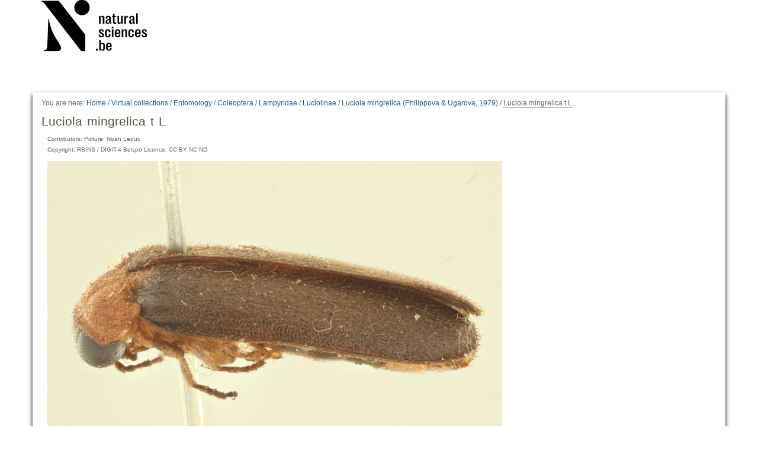

--- FILE ---
content_type: application/x-javascript;charset=utf-8
request_url: https://virtualcollections.naturalsciences.be/portal_javascripts/virtualcollections/ckeditor_vars-cachekey-1c1021cd3853728861dcb16fdc0c4056.js
body_size: 202725
content:

/* Merged Plone Javascript file
 * This file is dynamically assembled from separate parts.
 * Some of these parts have 3rd party licenses or copyright information attached
 * Such information is valid for that section,
 * not for the entire composite file
 * originating files are separated by - filename.js -
 */

/* - ckeditor_vars.js - */
// https://virtualcollections.naturalsciences.be/portal_javascripts/ckeditor_vars.js?original=1
var CKEDITOR_BASEPATH='https://virtualcollections.naturalsciences.be/++resource++ckeditor/';var CKEDITOR_PLONE_BASEPATH='https://virtualcollections.naturalsciences.be/++resource++ckeditor_for_plone/';var CKEDITOR_PLONE_PORTALPATH='https://virtualcollections.naturalsciences.be';

/* - ++resource++ckeditor/ckeditor.js - */
﻿/*
Copyright (c) 2003-2016, CKSource - Frederico Knabben. All rights reserved.
For licensing, see LICENSE.md or http://ckeditor.com/license
*/
(function(){window.CKEDITOR&&window.CKEDITOR.dom||(window.CKEDITOR||(window.CKEDITOR=function(){var a=/(^|.*[\\\/])ckeditor\.js(?:\?.*|;.*)?$/i,f={timestamp:"G08F",version:"4.5.6",revision:"91e81fe",rnd:Math.floor(900*Math.random())+100,_:{pending:[],basePathSrcPattern:a},status:"unloaded",basePath:function(){var b=window.CKEDITOR_BASEPATH||"";if(!b)for(var c=document.getElementsByTagName("script"),f=0;f<c.length;f++){var g=c[f].src.match(a);if(g){b=g[1];break}}-1==b.indexOf(":/")&&"//"!=b.slice(0,
2)&&(b=0===b.indexOf("/")?location.href.match(/^.*?:\/\/[^\/]*/)[0]+b:location.href.match(/^[^\?]*\/(?:)/)[0]+b);if(!b)throw'The CKEditor installation path could not be automatically detected. Please set the global variable "CKEDITOR_BASEPATH" before creating editor instances.';return b}(),getUrl:function(a){-1==a.indexOf(":/")&&0!==a.indexOf("/")&&(a=this.basePath+a);this.timestamp&&"/"!=a.charAt(a.length-1)&&!/[&?]t=/.test(a)&&(a+=(0<=a.indexOf("?")?"\x26":"?")+"t\x3d"+this.timestamp);return a},
domReady:function(){function a(){try{document.addEventListener?(document.removeEventListener("DOMContentLoaded",a,!1),b()):document.attachEvent&&"complete"===document.readyState&&(document.detachEvent("onreadystatechange",a),b())}catch(c){}}function b(){for(var a;a=c.shift();)a()}var c=[];return function(b){function d(){try{document.documentElement.doScroll("left")}catch(h){setTimeout(d,1);return}a()}c.push(b);"complete"===document.readyState&&setTimeout(a,1);if(1==c.length)if(document.addEventListener)document.addEventListener("DOMContentLoaded",
a,!1),window.addEventListener("load",a,!1);else if(document.attachEvent){document.attachEvent("onreadystatechange",a);window.attachEvent("onload",a);b=!1;try{b=!window.frameElement}catch(k){}document.documentElement.doScroll&&b&&d()}}}()},b=window.CKEDITOR_GETURL;if(b){var c=f.getUrl;f.getUrl=function(a){return b.call(f,a)||c.call(f,a)}}return f}()),CKEDITOR.event||(CKEDITOR.event=function(){},CKEDITOR.event.implementOn=function(a){var f=CKEDITOR.event.prototype,b;for(b in f)null==a[b]&&(a[b]=f[b])},
CKEDITOR.event.prototype=function(){function a(a){var e=f(this);return e[a]||(e[a]=new b(a))}var f=function(a){a=a.getPrivate&&a.getPrivate()||a._||(a._={});return a.events||(a.events={})},b=function(a){this.name=a;this.listeners=[]};b.prototype={getListenerIndex:function(a){for(var b=0,f=this.listeners;b<f.length;b++)if(f[b].fn==a)return b;return-1}};return{define:function(b,e){var f=a.call(this,b);CKEDITOR.tools.extend(f,e,!0)},on:function(b,e,f,l,g){function d(a,h,d,g){a={name:b,sender:this,editor:a,
data:h,listenerData:l,stop:d,cancel:g,removeListener:k};return!1===e.call(f,a)?!1:a.data}function k(){n.removeListener(b,e)}var h=a.call(this,b);if(0>h.getListenerIndex(e)){h=h.listeners;f||(f=this);isNaN(g)&&(g=10);var n=this;d.fn=e;d.priority=g;for(var q=h.length-1;0<=q;q--)if(h[q].priority<=g)return h.splice(q+1,0,d),{removeListener:k};h.unshift(d)}return{removeListener:k}},once:function(){var a=Array.prototype.slice.call(arguments),b=a[1];a[1]=function(a){a.removeListener();return b.apply(this,
arguments)};return this.on.apply(this,a)},capture:function(){CKEDITOR.event.useCapture=1;var a=this.on.apply(this,arguments);CKEDITOR.event.useCapture=0;return a},fire:function(){var a=0,b=function(){a=1},m=0,l=function(){m=1};return function(g,d,k){var h=f(this)[g];g=a;var n=m;a=m=0;if(h){var q=h.listeners;if(q.length)for(var q=q.slice(0),p,u=0;u<q.length;u++){if(h.errorProof)try{p=q[u].call(this,k,d,b,l)}catch(r){}else p=q[u].call(this,k,d,b,l);!1===p?m=1:"undefined"!=typeof p&&(d=p);if(a||m)break}}d=
m?!1:"undefined"==typeof d?!0:d;a=g;m=n;return d}}(),fireOnce:function(a,b,m){b=this.fire(a,b,m);delete f(this)[a];return b},removeListener:function(a,b){var m=f(this)[a];if(m){var l=m.getListenerIndex(b);0<=l&&m.listeners.splice(l,1)}},removeAllListeners:function(){var a=f(this),b;for(b in a)delete a[b]},hasListeners:function(a){return(a=f(this)[a])&&0<a.listeners.length}}}()),CKEDITOR.editor||(CKEDITOR.editor=function(){CKEDITOR._.pending.push([this,arguments]);CKEDITOR.event.call(this)},CKEDITOR.editor.prototype.fire=
function(a,f){a in{instanceReady:1,loaded:1}&&(this[a]=!0);return CKEDITOR.event.prototype.fire.call(this,a,f,this)},CKEDITOR.editor.prototype.fireOnce=function(a,f){a in{instanceReady:1,loaded:1}&&(this[a]=!0);return CKEDITOR.event.prototype.fireOnce.call(this,a,f,this)},CKEDITOR.event.implementOn(CKEDITOR.editor.prototype)),CKEDITOR.env||(CKEDITOR.env=function(){var a=navigator.userAgent.toLowerCase(),f=a.match(/edge[ \/](\d+.?\d*)/),b=-1<a.indexOf("trident/"),b=!(!f&&!b),b={ie:b,edge:!!f,webkit:!b&&
-1<a.indexOf(" applewebkit/"),air:-1<a.indexOf(" adobeair/"),mac:-1<a.indexOf("macintosh"),quirks:"BackCompat"==document.compatMode&&(!document.documentMode||10>document.documentMode),mobile:-1<a.indexOf("mobile"),iOS:/(ipad|iphone|ipod)/.test(a),isCustomDomain:function(){if(!this.ie)return!1;var a=document.domain,b=window.location.hostname;return a!=b&&a!="["+b+"]"},secure:"https:"==location.protocol};b.gecko="Gecko"==navigator.product&&!b.webkit&&!b.ie;b.webkit&&(-1<a.indexOf("chrome")?b.chrome=
!0:b.safari=!0);var c=0;b.ie&&(c=f?parseFloat(f[1]):b.quirks||!document.documentMode?parseFloat(a.match(/msie (\d+)/)[1]):document.documentMode,b.ie9Compat=9==c,b.ie8Compat=8==c,b.ie7Compat=7==c,b.ie6Compat=7>c||b.quirks);b.gecko&&(f=a.match(/rv:([\d\.]+)/))&&(f=f[1].split("."),c=1E4*f[0]+100*(f[1]||0)+1*(f[2]||0));b.air&&(c=parseFloat(a.match(/ adobeair\/(\d+)/)[1]));b.webkit&&(c=parseFloat(a.match(/ applewebkit\/(\d+)/)[1]));b.version=c;b.isCompatible=!(b.ie&&7>c)&&!(b.gecko&&4E4>c)&&!(b.webkit&&
534>c);b.hidpi=2<=window.devicePixelRatio;b.needsBrFiller=b.gecko||b.webkit||b.ie&&10<c;b.needsNbspFiller=b.ie&&11>c;b.cssClass="cke_browser_"+(b.ie?"ie":b.gecko?"gecko":b.webkit?"webkit":"unknown");b.quirks&&(b.cssClass+=" cke_browser_quirks");b.ie&&(b.cssClass+=" cke_browser_ie"+(b.quirks?"6 cke_browser_iequirks":b.version));b.air&&(b.cssClass+=" cke_browser_air");b.iOS&&(b.cssClass+=" cke_browser_ios");b.hidpi&&(b.cssClass+=" cke_hidpi");return b}()),"unloaded"==CKEDITOR.status&&function(){CKEDITOR.event.implementOn(CKEDITOR);
CKEDITOR.loadFullCore=function(){if("basic_ready"!=CKEDITOR.status)CKEDITOR.loadFullCore._load=1;else{delete CKEDITOR.loadFullCore;var a=document.createElement("script");a.type="text/javascript";a.src=CKEDITOR.basePath+"ckeditor.js";document.getElementsByTagName("head")[0].appendChild(a)}};CKEDITOR.loadFullCoreTimeout=0;CKEDITOR.add=function(a){(this._.pending||(this._.pending=[])).push(a)};(function(){CKEDITOR.domReady(function(){var a=CKEDITOR.loadFullCore,f=CKEDITOR.loadFullCoreTimeout;a&&(CKEDITOR.status=
"basic_ready",a&&a._load?a():f&&setTimeout(function(){CKEDITOR.loadFullCore&&CKEDITOR.loadFullCore()},1E3*f))})})();CKEDITOR.status="basic_loaded"}(),"use strict",CKEDITOR.VERBOSITY_WARN=1,CKEDITOR.VERBOSITY_ERROR=2,CKEDITOR.verbosity=CKEDITOR.VERBOSITY_WARN|CKEDITOR.VERBOSITY_ERROR,CKEDITOR.warn=function(a,f){CKEDITOR.verbosity&CKEDITOR.VERBOSITY_WARN&&CKEDITOR.fire("log",{type:"warn",errorCode:a,additionalData:f})},CKEDITOR.error=function(a,f){CKEDITOR.verbosity&CKEDITOR.VERBOSITY_ERROR&&CKEDITOR.fire("log",
{type:"error",errorCode:a,additionalData:f})},CKEDITOR.on("log",function(a){if(window.console&&window.console.log){var f=console[a.data.type]?a.data.type:"log",b=a.data.errorCode;if(a=a.data.additionalData)console[f]("[CKEDITOR] Error code: "+b+".",a);else console[f]("[CKEDITOR] Error code: "+b+".");console[f]("[CKEDITOR] For more information about this error go to http://docs.ckeditor.com/#!/guide/dev_errors-section-"+b)}},null,null,999),CKEDITOR.dom={},function(){var a=[],f=CKEDITOR.env.gecko?"-moz-":
CKEDITOR.env.webkit?"-webkit-":CKEDITOR.env.ie?"-ms-":"",b=/&/g,c=/>/g,e=/</g,m=/"/g,l=/&(lt|gt|amp|quot|nbsp|shy|#\d{1,5});/g,g={lt:"\x3c",gt:"\x3e",amp:"\x26",quot:'"',nbsp:" ",shy:"­"},d=function(a,h){return"#"==h[0]?String.fromCharCode(parseInt(h.slice(1),10)):g[h]};CKEDITOR.on("reset",function(){a=[]});CKEDITOR.tools={arrayCompare:function(a,h){if(!a&&!h)return!0;if(!a||!h||a.length!=h.length)return!1;for(var d=0;d<a.length;d++)if(a[d]!=h[d])return!1;return!0},getIndex:function(a,h){for(var d=
0;d<a.length;++d)if(h(a[d]))return d;return-1},clone:function(a){var h;if(a&&a instanceof Array){h=[];for(var d=0;d<a.length;d++)h[d]=CKEDITOR.tools.clone(a[d]);return h}if(null===a||"object"!=typeof a||a instanceof String||a instanceof Number||a instanceof Boolean||a instanceof Date||a instanceof RegExp||a.nodeType||a.window===a)return a;h=new a.constructor;for(d in a)h[d]=CKEDITOR.tools.clone(a[d]);return h},capitalize:function(a,h){return a.charAt(0).toUpperCase()+(h?a.slice(1):a.slice(1).toLowerCase())},
extend:function(a){var h=arguments.length,d,b;"boolean"==typeof(d=arguments[h-1])?h--:"boolean"==typeof(d=arguments[h-2])&&(b=arguments[h-1],h-=2);for(var g=1;g<h;g++){var c=arguments[g],e;for(e in c)if(!0===d||null==a[e])if(!b||e in b)a[e]=c[e]}return a},prototypedCopy:function(a){var h=function(){};h.prototype=a;return new h},copy:function(a){var h={},d;for(d in a)h[d]=a[d];return h},isArray:function(a){return"[object Array]"==Object.prototype.toString.call(a)},isEmpty:function(a){for(var h in a)if(a.hasOwnProperty(h))return!1;
return!0},cssVendorPrefix:function(a,h,d){if(d)return f+a+":"+h+";"+a+":"+h;d={};d[a]=h;d[f+a]=h;return d},cssStyleToDomStyle:function(){var a=document.createElement("div").style,h="undefined"!=typeof a.cssFloat?"cssFloat":"undefined"!=typeof a.styleFloat?"styleFloat":"float";return function(a){return"float"==a?h:a.replace(/-./g,function(a){return a.substr(1).toUpperCase()})}}(),buildStyleHtml:function(a){a=[].concat(a);for(var h,d=[],b=0;b<a.length;b++)if(h=a[b])/@import|[{}]/.test(h)?d.push("\x3cstyle\x3e"+
h+"\x3c/style\x3e"):d.push('\x3clink type\x3d"text/css" rel\x3dstylesheet href\x3d"'+h+'"\x3e');return d.join("")},htmlEncode:function(a){return void 0===a||null===a?"":String(a).replace(b,"\x26amp;").replace(c,"\x26gt;").replace(e,"\x26lt;")},htmlDecode:function(a){return a.replace(l,d)},htmlEncodeAttr:function(a){return CKEDITOR.tools.htmlEncode(a).replace(m,"\x26quot;")},htmlDecodeAttr:function(a){return CKEDITOR.tools.htmlDecode(a)},transformPlainTextToHtml:function(a,h){var d=h==CKEDITOR.ENTER_BR,
b=this.htmlEncode(a.replace(/\r\n/g,"\n")),b=b.replace(/\t/g,"\x26nbsp;\x26nbsp; \x26nbsp;"),g=h==CKEDITOR.ENTER_P?"p":"div";if(!d){var c=/\n{2}/g;if(c.test(b))var e="\x3c"+g+"\x3e",f="\x3c/"+g+"\x3e",b=e+b.replace(c,function(){return f+e})+f}b=b.replace(/\n/g,"\x3cbr\x3e");d||(b=b.replace(new RegExp("\x3cbr\x3e(?\x3d\x3c/"+g+"\x3e)"),function(a){return CKEDITOR.tools.repeat(a,2)}));b=b.replace(/^ | $/g,"\x26nbsp;");return b=b.replace(/(>|\s) /g,function(a,h){return h+"\x26nbsp;"}).replace(/ (?=<)/g,
"\x26nbsp;")},getNextNumber:function(){var a=0;return function(){return++a}}(),getNextId:function(){return"cke_"+this.getNextNumber()},getUniqueId:function(){for(var a="e",h=0;8>h;h++)a+=Math.floor(65536*(1+Math.random())).toString(16).substring(1);return a},override:function(a,h){var d=h(a);d.prototype=a.prototype;return d},setTimeout:function(a,h,d,b,g){g||(g=window);d||(d=g);return g.setTimeout(function(){b?a.apply(d,[].concat(b)):a.apply(d)},h||0)},trim:function(){var a=/(?:^[ \t\n\r]+)|(?:[ \t\n\r]+$)/g;
return function(h){return h.replace(a,"")}}(),ltrim:function(){var a=/^[ \t\n\r]+/g;return function(h){return h.replace(a,"")}}(),rtrim:function(){var a=/[ \t\n\r]+$/g;return function(h){return h.replace(a,"")}}(),indexOf:function(a,h){if("function"==typeof h)for(var d=0,b=a.length;d<b;d++){if(h(a[d]))return d}else{if(a.indexOf)return a.indexOf(h);d=0;for(b=a.length;d<b;d++)if(a[d]===h)return d}return-1},search:function(a,h){var d=CKEDITOR.tools.indexOf(a,h);return 0<=d?a[d]:null},bind:function(a,
h){return function(){return a.apply(h,arguments)}},createClass:function(a){var h=a.$,d=a.base,b=a.privates||a._,g=a.proto;a=a.statics;!h&&(h=function(){d&&this.base.apply(this,arguments)});if(b)var c=h,h=function(){var a=this._||(this._={}),h;for(h in b){var d=b[h];a[h]="function"==typeof d?CKEDITOR.tools.bind(d,this):d}c.apply(this,arguments)};d&&(h.prototype=this.prototypedCopy(d.prototype),h.prototype.constructor=h,h.base=d,h.baseProto=d.prototype,h.prototype.base=function(){this.base=d.prototype.base;
d.apply(this,arguments);this.base=arguments.callee});g&&this.extend(h.prototype,g,!0);a&&this.extend(h,a,!0);return h},addFunction:function(d,h){return a.push(function(){return d.apply(h||this,arguments)})-1},removeFunction:function(d){a[d]=null},callFunction:function(d){var h=a[d];return h&&h.apply(window,Array.prototype.slice.call(arguments,1))},cssLength:function(){var a=/^-?\d+\.?\d*px$/,h;return function(d){h=CKEDITOR.tools.trim(d+"")+"px";return a.test(h)?h:d||""}}(),convertToPx:function(){var a;
return function(h){a||(a=CKEDITOR.dom.element.createFromHtml('\x3cdiv style\x3d"position:absolute;left:-9999px;top:-9999px;margin:0px;padding:0px;border:0px;"\x3e\x3c/div\x3e',CKEDITOR.document),CKEDITOR.document.getBody().append(a));return/%$/.test(h)?h:(a.setStyle("width",h),a.$.clientWidth)}}(),repeat:function(a,h){return Array(h+1).join(a)},tryThese:function(){for(var a,h=0,d=arguments.length;h<d;h++){var b=arguments[h];try{a=b();break}catch(g){}}return a},genKey:function(){return Array.prototype.slice.call(arguments).join("-")},
defer:function(a){return function(){var h=arguments,d=this;window.setTimeout(function(){a.apply(d,h)},0)}},normalizeCssText:function(a,h){var d=[],b,g=CKEDITOR.tools.parseCssText(a,!0,h);for(b in g)d.push(b+":"+g[b]);d.sort();return d.length?d.join(";")+";":""},convertRgbToHex:function(a){return a.replace(/(?:rgb\(\s*(\d+)\s*,\s*(\d+)\s*,\s*(\d+)\s*\))/gi,function(a,d,b,g){a=[d,b,g];for(d=0;3>d;d++)a[d]=("0"+parseInt(a[d],10).toString(16)).slice(-2);return"#"+a.join("")})},parseCssText:function(a,
h,d){var b={};d&&(d=new CKEDITOR.dom.element("span"),d.setAttribute("style",a),a=CKEDITOR.tools.convertRgbToHex(d.getAttribute("style")||""));if(!a||";"==a)return b;a.replace(/&quot;/g,'"').replace(/\s*([^:;\s]+)\s*:\s*([^;]+)\s*(?=;|$)/g,function(a,d,g){h&&(d=d.toLowerCase(),"font-family"==d&&(g=g.toLowerCase().replace(/["']/g,"").replace(/\s*,\s*/g,",")),g=CKEDITOR.tools.trim(g));b[d]=g});return b},writeCssText:function(a,h){var d,b=[];for(d in a)b.push(d+":"+a[d]);h&&b.sort();return b.join("; ")},
objectCompare:function(a,h,d){var b;if(!a&&!h)return!0;if(!a||!h)return!1;for(b in a)if(a[b]!=h[b])return!1;if(!d)for(b in h)if(a[b]!=h[b])return!1;return!0},objectKeys:function(a){var h=[],d;for(d in a)h.push(d);return h},convertArrayToObject:function(a,h){var d={};1==arguments.length&&(h=!0);for(var b=0,g=a.length;b<g;++b)d[a[b]]=h;return d},fixDomain:function(){for(var a;;)try{a=window.parent.document.domain;break}catch(h){a=a?a.replace(/.+?(?:\.|$)/,""):document.domain;if(!a)break;document.domain=
a}return!!a},eventsBuffer:function(a,h,d){function b(){c=(new Date).getTime();g=!1;d?h.call(d):h()}var g,c=0;return{input:function(){if(!g){var h=(new Date).getTime()-c;h<a?g=setTimeout(b,a-h):b()}},reset:function(){g&&clearTimeout(g);g=c=0}}},enableHtml5Elements:function(a,h){for(var d="abbr article aside audio bdi canvas data datalist details figcaption figure footer header hgroup main mark meter nav output progress section summary time video".split(" "),b=d.length,g;b--;)g=a.createElement(d[b]),
h&&a.appendChild(g)},checkIfAnyArrayItemMatches:function(a,h){for(var d=0,b=a.length;d<b;++d)if(a[d].match(h))return!0;return!1},checkIfAnyObjectPropertyMatches:function(a,h){for(var d in a)if(d.match(h))return!0;return!1},transparentImageData:"[data-uri]\x3d\x3d",getCookie:function(a){a=a.toLowerCase();for(var h=document.cookie.split(";"),d,b,g=0;g<h.length;g++)if(d=h[g].split("\x3d"),b=decodeURIComponent(CKEDITOR.tools.trim(d[0]).toLowerCase()),
b===a)return decodeURIComponent(1<d.length?d[1]:"");return null},setCookie:function(a,h){document.cookie=encodeURIComponent(a)+"\x3d"+encodeURIComponent(h)+";path\x3d/"},getCsrfToken:function(){var a=CKEDITOR.tools.getCookie("ckCsrfToken");if(!a||40!=a.length){var a=[],h="";if(window.crypto&&window.crypto.getRandomValues)a=new Uint8Array(40),window.crypto.getRandomValues(a);else for(var d=0;40>d;d++)a.push(Math.floor(256*Math.random()));for(d=0;d<a.length;d++)var b="abcdefghijklmnopqrstuvwxyz0123456789".charAt(a[d]%
36),h=h+(.5<Math.random()?b.toUpperCase():b);a=h;CKEDITOR.tools.setCookie("ckCsrfToken",a)}return a}}}(),CKEDITOR.dtd=function(){var a=CKEDITOR.tools.extend,f=function(a,h){for(var d=CKEDITOR.tools.clone(a),b=1;b<arguments.length;b++){h=arguments[b];for(var g in h)delete d[g]}return d},b={},c={},e={address:1,article:1,aside:1,blockquote:1,details:1,div:1,dl:1,fieldset:1,figure:1,footer:1,form:1,h1:1,h2:1,h3:1,h4:1,h5:1,h6:1,header:1,hgroup:1,hr:1,main:1,menu:1,nav:1,ol:1,p:1,pre:1,section:1,table:1,
ul:1},m={command:1,link:1,meta:1,noscript:1,script:1,style:1},l={},g={"#":1},d={center:1,dir:1,noframes:1};a(b,{a:1,abbr:1,area:1,audio:1,b:1,bdi:1,bdo:1,br:1,button:1,canvas:1,cite:1,code:1,command:1,datalist:1,del:1,dfn:1,em:1,embed:1,i:1,iframe:1,img:1,input:1,ins:1,kbd:1,keygen:1,label:1,map:1,mark:1,meter:1,noscript:1,object:1,output:1,progress:1,q:1,ruby:1,s:1,samp:1,script:1,select:1,small:1,span:1,strong:1,sub:1,sup:1,textarea:1,time:1,u:1,"var":1,video:1,wbr:1},g,{acronym:1,applet:1,basefont:1,
big:1,font:1,isindex:1,strike:1,style:1,tt:1});a(c,e,b,d);f={a:f(b,{a:1,button:1}),abbr:b,address:c,area:l,article:c,aside:c,audio:a({source:1,track:1},c),b:b,base:l,bdi:b,bdo:b,blockquote:c,body:c,br:l,button:f(b,{a:1,button:1}),canvas:b,caption:c,cite:b,code:b,col:l,colgroup:{col:1},command:l,datalist:a({option:1},b),dd:c,del:b,details:a({summary:1},c),dfn:b,div:c,dl:{dt:1,dd:1},dt:c,em:b,embed:l,fieldset:a({legend:1},c),figcaption:c,figure:a({figcaption:1},c),footer:c,form:c,h1:b,h2:b,h3:b,h4:b,
h5:b,h6:b,head:a({title:1,base:1},m),header:c,hgroup:{h1:1,h2:1,h3:1,h4:1,h5:1,h6:1},hr:l,html:a({head:1,body:1},c,m),i:b,iframe:g,img:l,input:l,ins:b,kbd:b,keygen:l,label:b,legend:b,li:c,link:l,main:c,map:c,mark:b,menu:a({li:1},c),meta:l,meter:f(b,{meter:1}),nav:c,noscript:a({link:1,meta:1,style:1},b),object:a({param:1},b),ol:{li:1},optgroup:{option:1},option:g,output:b,p:b,param:l,pre:b,progress:f(b,{progress:1}),q:b,rp:b,rt:b,ruby:a({rp:1,rt:1},b),s:b,samp:b,script:g,section:c,select:{optgroup:1,
option:1},small:b,source:l,span:b,strong:b,style:g,sub:b,summary:a({h1:1,h2:1,h3:1,h4:1,h5:1,h6:1},b),sup:b,table:{caption:1,colgroup:1,thead:1,tfoot:1,tbody:1,tr:1},tbody:{tr:1},td:c,textarea:g,tfoot:{tr:1},th:c,thead:{tr:1},time:f(b,{time:1}),title:g,tr:{th:1,td:1},track:l,u:b,ul:{li:1},"var":b,video:a({source:1,track:1},c),wbr:l,acronym:b,applet:a({param:1},c),basefont:l,big:b,center:c,dialog:l,dir:{li:1},font:b,isindex:l,noframes:c,strike:b,tt:b};a(f,{$block:a({audio:1,dd:1,dt:1,figcaption:1,
li:1,video:1},e,d),$blockLimit:{article:1,aside:1,audio:1,body:1,caption:1,details:1,dir:1,div:1,dl:1,fieldset:1,figcaption:1,figure:1,footer:1,form:1,header:1,hgroup:1,main:1,menu:1,nav:1,ol:1,section:1,table:1,td:1,th:1,tr:1,ul:1,video:1},$cdata:{script:1,style:1},$editable:{address:1,article:1,aside:1,blockquote:1,body:1,details:1,div:1,fieldset:1,figcaption:1,footer:1,form:1,h1:1,h2:1,h3:1,h4:1,h5:1,h6:1,header:1,hgroup:1,main:1,nav:1,p:1,pre:1,section:1},$empty:{area:1,base:1,basefont:1,br:1,
col:1,command:1,dialog:1,embed:1,hr:1,img:1,input:1,isindex:1,keygen:1,link:1,meta:1,param:1,source:1,track:1,wbr:1},$inline:b,$list:{dl:1,ol:1,ul:1},$listItem:{dd:1,dt:1,li:1},$nonBodyContent:a({body:1,head:1,html:1},f.head),$nonEditable:{applet:1,audio:1,button:1,embed:1,iframe:1,map:1,object:1,option:1,param:1,script:1,textarea:1,video:1},$object:{applet:1,audio:1,button:1,hr:1,iframe:1,img:1,input:1,object:1,select:1,table:1,textarea:1,video:1},$removeEmpty:{abbr:1,acronym:1,b:1,bdi:1,bdo:1,big:1,
cite:1,code:1,del:1,dfn:1,em:1,font:1,i:1,ins:1,label:1,kbd:1,mark:1,meter:1,output:1,q:1,ruby:1,s:1,samp:1,small:1,span:1,strike:1,strong:1,sub:1,sup:1,time:1,tt:1,u:1,"var":1},$tabIndex:{a:1,area:1,button:1,input:1,object:1,select:1,textarea:1},$tableContent:{caption:1,col:1,colgroup:1,tbody:1,td:1,tfoot:1,th:1,thead:1,tr:1},$transparent:{a:1,audio:1,canvas:1,del:1,ins:1,map:1,noscript:1,object:1,video:1},$intermediate:{caption:1,colgroup:1,dd:1,dt:1,figcaption:1,legend:1,li:1,optgroup:1,option:1,
rp:1,rt:1,summary:1,tbody:1,td:1,tfoot:1,th:1,thead:1,tr:1}});return f}(),CKEDITOR.dom.event=function(a){this.$=a},CKEDITOR.dom.event.prototype={getKey:function(){return this.$.keyCode||this.$.which},getKeystroke:function(){var a=this.getKey();if(this.$.ctrlKey||this.$.metaKey)a+=CKEDITOR.CTRL;this.$.shiftKey&&(a+=CKEDITOR.SHIFT);this.$.altKey&&(a+=CKEDITOR.ALT);return a},preventDefault:function(a){var f=this.$;f.preventDefault?f.preventDefault():f.returnValue=!1;a&&this.stopPropagation()},stopPropagation:function(){var a=
this.$;a.stopPropagation?a.stopPropagation():a.cancelBubble=!0},getTarget:function(){var a=this.$.target||this.$.srcElement;return a?new CKEDITOR.dom.node(a):null},getPhase:function(){return this.$.eventPhase||2},getPageOffset:function(){var a=this.getTarget().getDocument().$;return{x:this.$.pageX||this.$.clientX+(a.documentElement.scrollLeft||a.body.scrollLeft),y:this.$.pageY||this.$.clientY+(a.documentElement.scrollTop||a.body.scrollTop)}}},CKEDITOR.CTRL=1114112,CKEDITOR.SHIFT=2228224,CKEDITOR.ALT=
4456448,CKEDITOR.EVENT_PHASE_CAPTURING=1,CKEDITOR.EVENT_PHASE_AT_TARGET=2,CKEDITOR.EVENT_PHASE_BUBBLING=3,CKEDITOR.dom.domObject=function(a){a&&(this.$=a)},CKEDITOR.dom.domObject.prototype=function(){var a=function(a,b){return function(c){"undefined"!=typeof CKEDITOR&&a.fire(b,new CKEDITOR.dom.event(c))}};return{getPrivate:function(){var a;(a=this.getCustomData("_"))||this.setCustomData("_",a={});return a},on:function(f){var b=this.getCustomData("_cke_nativeListeners");b||(b={},this.setCustomData("_cke_nativeListeners",
b));b[f]||(b=b[f]=a(this,f),this.$.addEventListener?this.$.addEventListener(f,b,!!CKEDITOR.event.useCapture):this.$.attachEvent&&this.$.attachEvent("on"+f,b));return CKEDITOR.event.prototype.on.apply(this,arguments)},removeListener:function(a){CKEDITOR.event.prototype.removeListener.apply(this,arguments);if(!this.hasListeners(a)){var b=this.getCustomData("_cke_nativeListeners"),c=b&&b[a];c&&(this.$.removeEventListener?this.$.removeEventListener(a,c,!1):this.$.detachEvent&&this.$.detachEvent("on"+
a,c),delete b[a])}},removeAllListeners:function(){var a=this.getCustomData("_cke_nativeListeners"),b;for(b in a){var c=a[b];this.$.detachEvent?this.$.detachEvent("on"+b,c):this.$.removeEventListener&&this.$.removeEventListener(b,c,!1);delete a[b]}CKEDITOR.event.prototype.removeAllListeners.call(this)}}}(),function(a){var f={};CKEDITOR.on("reset",function(){f={}});a.equals=function(a){try{return a&&a.$===this.$}catch(c){return!1}};a.setCustomData=function(a,c){var e=this.getUniqueId();(f[e]||(f[e]=
{}))[a]=c;return this};a.getCustomData=function(a){var c=this.$["data-cke-expando"];return(c=c&&f[c])&&a in c?c[a]:null};a.removeCustomData=function(a){var c=this.$["data-cke-expando"],c=c&&f[c],e,m;c&&(e=c[a],m=a in c,delete c[a]);return m?e:null};a.clearCustomData=function(){this.removeAllListeners();var a=this.$["data-cke-expando"];a&&delete f[a]};a.getUniqueId=function(){return this.$["data-cke-expando"]||(this.$["data-cke-expando"]=CKEDITOR.tools.getNextNumber())};CKEDITOR.event.implementOn(a)}(CKEDITOR.dom.domObject.prototype),
CKEDITOR.dom.node=function(a){return a?new CKEDITOR.dom[a.nodeType==CKEDITOR.NODE_DOCUMENT?"document":a.nodeType==CKEDITOR.NODE_ELEMENT?"element":a.nodeType==CKEDITOR.NODE_TEXT?"text":a.nodeType==CKEDITOR.NODE_COMMENT?"comment":a.nodeType==CKEDITOR.NODE_DOCUMENT_FRAGMENT?"documentFragment":"domObject"](a):this},CKEDITOR.dom.node.prototype=new CKEDITOR.dom.domObject,CKEDITOR.NODE_ELEMENT=1,CKEDITOR.NODE_DOCUMENT=9,CKEDITOR.NODE_TEXT=3,CKEDITOR.NODE_COMMENT=8,CKEDITOR.NODE_DOCUMENT_FRAGMENT=11,CKEDITOR.POSITION_IDENTICAL=
0,CKEDITOR.POSITION_DISCONNECTED=1,CKEDITOR.POSITION_FOLLOWING=2,CKEDITOR.POSITION_PRECEDING=4,CKEDITOR.POSITION_IS_CONTAINED=8,CKEDITOR.POSITION_CONTAINS=16,CKEDITOR.tools.extend(CKEDITOR.dom.node.prototype,{appendTo:function(a,f){a.append(this,f);return a},clone:function(a,f){function b(c){c["data-cke-expando"]&&(c["data-cke-expando"]=!1);if(c.nodeType==CKEDITOR.NODE_ELEMENT||c.nodeType==CKEDITOR.NODE_DOCUMENT_FRAGMENT)if(f||c.nodeType!=CKEDITOR.NODE_ELEMENT||c.removeAttribute("id",!1),a){c=c.childNodes;
for(var e=0;e<c.length;e++)b(c[e])}}function c(b){if(b.type==CKEDITOR.NODE_ELEMENT||b.type==CKEDITOR.NODE_DOCUMENT_FRAGMENT){if(b.type!=CKEDITOR.NODE_DOCUMENT_FRAGMENT){var e=b.getName();":"==e[0]&&b.renameNode(e.substring(1))}if(a)for(e=0;e<b.getChildCount();e++)c(b.getChild(e))}}var e=this.$.cloneNode(a);b(e);e=new CKEDITOR.dom.node(e);CKEDITOR.env.ie&&9>CKEDITOR.env.version&&(this.type==CKEDITOR.NODE_ELEMENT||this.type==CKEDITOR.NODE_DOCUMENT_FRAGMENT)&&c(e);return e},hasPrevious:function(){return!!this.$.previousSibling},
hasNext:function(){return!!this.$.nextSibling},insertAfter:function(a){a.$.parentNode.insertBefore(this.$,a.$.nextSibling);return a},insertBefore:function(a){a.$.parentNode.insertBefore(this.$,a.$);return a},insertBeforeMe:function(a){this.$.parentNode.insertBefore(a.$,this.$);return a},getAddress:function(a){for(var f=[],b=this.getDocument().$.documentElement,c=this.$;c&&c!=b;){var e=c.parentNode;e&&f.unshift(this.getIndex.call({$:c},a));c=e}return f},getDocument:function(){return new CKEDITOR.dom.document(this.$.ownerDocument||
this.$.parentNode.ownerDocument)},getIndex:function(a){function f(a,b){var g=b?a.nextSibling:a.previousSibling;return g&&g.nodeType==CKEDITOR.NODE_TEXT?g.nodeValue?g:f(g,b):null}var b=this.$,c=-1,e;if(!this.$.parentNode||a&&b.nodeType==CKEDITOR.NODE_TEXT&&!b.nodeValue&&!f(b)&&!f(b,!0))return-1;do if(!a||b==this.$||b.nodeType!=CKEDITOR.NODE_TEXT||!e&&b.nodeValue)c++,e=b.nodeType==CKEDITOR.NODE_TEXT;while(b=b.previousSibling);return c},getNextSourceNode:function(a,f,b){if(b&&!b.call){var c=b;b=function(a){return!a.equals(c)}}a=
!a&&this.getFirst&&this.getFirst();var e;if(!a){if(this.type==CKEDITOR.NODE_ELEMENT&&b&&!1===b(this,!0))return null;a=this.getNext()}for(;!a&&(e=(e||this).getParent());){if(b&&!1===b(e,!0))return null;a=e.getNext()}return!a||b&&!1===b(a)?null:f&&f!=a.type?a.getNextSourceNode(!1,f,b):a},getPreviousSourceNode:function(a,f,b){if(b&&!b.call){var c=b;b=function(a){return!a.equals(c)}}a=!a&&this.getLast&&this.getLast();var e;if(!a){if(this.type==CKEDITOR.NODE_ELEMENT&&b&&!1===b(this,!0))return null;a=this.getPrevious()}for(;!a&&
(e=(e||this).getParent());){if(b&&!1===b(e,!0))return null;a=e.getPrevious()}return!a||b&&!1===b(a)?null:f&&a.type!=f?a.getPreviousSourceNode(!1,f,b):a},getPrevious:function(a){var f=this.$,b;do b=(f=f.previousSibling)&&10!=f.nodeType&&new CKEDITOR.dom.node(f);while(b&&a&&!a(b));return b},getNext:function(a){var f=this.$,b;do b=(f=f.nextSibling)&&new CKEDITOR.dom.node(f);while(b&&a&&!a(b));return b},getParent:function(a){var f=this.$.parentNode;return f&&(f.nodeType==CKEDITOR.NODE_ELEMENT||a&&f.nodeType==
CKEDITOR.NODE_DOCUMENT_FRAGMENT)?new CKEDITOR.dom.node(f):null},getParents:function(a){var f=this,b=[];do b[a?"push":"unshift"](f);while(f=f.getParent());return b},getCommonAncestor:function(a){if(a.equals(this))return this;if(a.contains&&a.contains(this))return a;var f=this.contains?this:this.getParent();do if(f.contains(a))return f;while(f=f.getParent());return null},getPosition:function(a){var f=this.$,b=a.$;if(f.compareDocumentPosition)return f.compareDocumentPosition(b);if(f==b)return CKEDITOR.POSITION_IDENTICAL;
if(this.type==CKEDITOR.NODE_ELEMENT&&a.type==CKEDITOR.NODE_ELEMENT){if(f.contains){if(f.contains(b))return CKEDITOR.POSITION_CONTAINS+CKEDITOR.POSITION_PRECEDING;if(b.contains(f))return CKEDITOR.POSITION_IS_CONTAINED+CKEDITOR.POSITION_FOLLOWING}if("sourceIndex"in f)return 0>f.sourceIndex||0>b.sourceIndex?CKEDITOR.POSITION_DISCONNECTED:f.sourceIndex<b.sourceIndex?CKEDITOR.POSITION_PRECEDING:CKEDITOR.POSITION_FOLLOWING}f=this.getAddress();a=a.getAddress();for(var b=Math.min(f.length,a.length),c=0;c<
b;c++)if(f[c]!=a[c])return f[c]<a[c]?CKEDITOR.POSITION_PRECEDING:CKEDITOR.POSITION_FOLLOWING;return f.length<a.length?CKEDITOR.POSITION_CONTAINS+CKEDITOR.POSITION_PRECEDING:CKEDITOR.POSITION_IS_CONTAINED+CKEDITOR.POSITION_FOLLOWING},getAscendant:function(a,f){var b=this.$,c,e;f||(b=b.parentNode);"function"==typeof a?(e=!0,c=a):(e=!1,c=function(b){b="string"==typeof b.nodeName?b.nodeName.toLowerCase():"";return"string"==typeof a?b==a:b in a});for(;b;){if(c(e?new CKEDITOR.dom.node(b):b))return new CKEDITOR.dom.node(b);
try{b=b.parentNode}catch(m){b=null}}return null},hasAscendant:function(a,f){var b=this.$;f||(b=b.parentNode);for(;b;){if(b.nodeName&&b.nodeName.toLowerCase()==a)return!0;b=b.parentNode}return!1},move:function(a,f){a.append(this.remove(),f)},remove:function(a){var f=this.$,b=f.parentNode;if(b){if(a)for(;a=f.firstChild;)b.insertBefore(f.removeChild(a),f);b.removeChild(f)}return this},replace:function(a){this.insertBefore(a);a.remove()},trim:function(){this.ltrim();this.rtrim()},ltrim:function(){for(var a;this.getFirst&&
(a=this.getFirst());){if(a.type==CKEDITOR.NODE_TEXT){var f=CKEDITOR.tools.ltrim(a.getText()),b=a.getLength();if(f)f.length<b&&(a.split(b-f.length),this.$.removeChild(this.$.firstChild));else{a.remove();continue}}break}},rtrim:function(){for(var a;this.getLast&&(a=this.getLast());){if(a.type==CKEDITOR.NODE_TEXT){var f=CKEDITOR.tools.rtrim(a.getText()),b=a.getLength();if(f)f.length<b&&(a.split(f.length),this.$.lastChild.parentNode.removeChild(this.$.lastChild));else{a.remove();continue}}break}CKEDITOR.env.needsBrFiller&&
(a=this.$.lastChild)&&1==a.type&&"br"==a.nodeName.toLowerCase()&&a.parentNode.removeChild(a)},isReadOnly:function(a){var f=this;this.type!=CKEDITOR.NODE_ELEMENT&&(f=this.getParent());CKEDITOR.env.edge&&f&&f.is("textarea","input")&&(a=!0);if(!a&&f&&"undefined"!=typeof f.$.isContentEditable)return!(f.$.isContentEditable||f.data("cke-editable"));for(;f;){if(f.data("cke-editable"))return!1;if(f.hasAttribute("contenteditable"))return"false"==f.getAttribute("contenteditable");f=f.getParent()}return!0}}),
CKEDITOR.dom.window=function(a){CKEDITOR.dom.domObject.call(this,a)},CKEDITOR.dom.window.prototype=new CKEDITOR.dom.domObject,CKEDITOR.tools.extend(CKEDITOR.dom.window.prototype,{focus:function(){this.$.focus()},getViewPaneSize:function(){var a=this.$.document,f="CSS1Compat"==a.compatMode;return{width:(f?a.documentElement.clientWidth:a.body.clientWidth)||0,height:(f?a.documentElement.clientHeight:a.body.clientHeight)||0}},getScrollPosition:function(){var a=this.$;if("pageXOffset"in a)return{x:a.pageXOffset||
0,y:a.pageYOffset||0};a=a.document;return{x:a.documentElement.scrollLeft||a.body.scrollLeft||0,y:a.documentElement.scrollTop||a.body.scrollTop||0}},getFrame:function(){var a=this.$.frameElement;return a?new CKEDITOR.dom.element.get(a):null}}),CKEDITOR.dom.document=function(a){CKEDITOR.dom.domObject.call(this,a)},CKEDITOR.dom.document.prototype=new CKEDITOR.dom.domObject,CKEDITOR.tools.extend(CKEDITOR.dom.document.prototype,{type:CKEDITOR.NODE_DOCUMENT,appendStyleSheet:function(a){if(this.$.createStyleSheet)this.$.createStyleSheet(a);
else{var f=new CKEDITOR.dom.element("link");f.setAttributes({rel:"stylesheet",type:"text/css",href:a});this.getHead().append(f)}},appendStyleText:function(a){if(this.$.createStyleSheet){var f=this.$.createStyleSheet("");f.cssText=a}else{var b=new CKEDITOR.dom.element("style",this);b.append(new CKEDITOR.dom.text(a,this));this.getHead().append(b)}return f||b.$.sheet},createElement:function(a,f){var b=new CKEDITOR.dom.element(a,this);f&&(f.attributes&&b.setAttributes(f.attributes),f.styles&&b.setStyles(f.styles));
return b},createText:function(a){return new CKEDITOR.dom.text(a,this)},focus:function(){this.getWindow().focus()},getActive:function(){var a;try{a=this.$.activeElement}catch(f){return null}return new CKEDITOR.dom.element(a)},getById:function(a){return(a=this.$.getElementById(a))?new CKEDITOR.dom.element(a):null},getByAddress:function(a,f){for(var b=this.$.documentElement,c=0;b&&c<a.length;c++){var e=a[c];if(f)for(var m=-1,l=0;l<b.childNodes.length;l++){var g=b.childNodes[l];if(!0!==f||3!=g.nodeType||
!g.previousSibling||3!=g.previousSibling.nodeType)if(m++,m==e){b=g;break}}else b=b.childNodes[e]}return b?new CKEDITOR.dom.node(b):null},getElementsByTag:function(a,f){CKEDITOR.env.ie&&8>=document.documentMode||!f||(a=f+":"+a);return new CKEDITOR.dom.nodeList(this.$.getElementsByTagName(a))},getHead:function(){var a=this.$.getElementsByTagName("head")[0];return a=a?new CKEDITOR.dom.element(a):this.getDocumentElement().append(new CKEDITOR.dom.element("head"),!0)},getBody:function(){return new CKEDITOR.dom.element(this.$.body)},
getDocumentElement:function(){return new CKEDITOR.dom.element(this.$.documentElement)},getWindow:function(){return new CKEDITOR.dom.window(this.$.parentWindow||this.$.defaultView)},write:function(a){this.$.open("text/html","replace");CKEDITOR.env.ie&&(a=a.replace(/(?:^\s*<!DOCTYPE[^>]*?>)|^/i,'$\x26\n\x3cscript data-cke-temp\x3d"1"\x3e('+CKEDITOR.tools.fixDomain+")();\x3c/script\x3e"));this.$.write(a);this.$.close()},find:function(a){return new CKEDITOR.dom.nodeList(this.$.querySelectorAll(a))},findOne:function(a){return(a=
this.$.querySelector(a))?new CKEDITOR.dom.element(a):null},_getHtml5ShivFrag:function(){var a=this.getCustomData("html5ShivFrag");a||(a=this.$.createDocumentFragment(),CKEDITOR.tools.enableHtml5Elements(a,!0),this.setCustomData("html5ShivFrag",a));return a}}),CKEDITOR.dom.nodeList=function(a){this.$=a},CKEDITOR.dom.nodeList.prototype={count:function(){return this.$.length},getItem:function(a){return 0>a||a>=this.$.length?null:(a=this.$[a])?new CKEDITOR.dom.node(a):null}},CKEDITOR.dom.element=function(a,
f){"string"==typeof a&&(a=(f?f.$:document).createElement(a));CKEDITOR.dom.domObject.call(this,a)},CKEDITOR.dom.element.get=function(a){return(a="string"==typeof a?document.getElementById(a)||document.getElementsByName(a)[0]:a)&&(a.$?a:new CKEDITOR.dom.element(a))},CKEDITOR.dom.element.prototype=new CKEDITOR.dom.node,CKEDITOR.dom.element.createFromHtml=function(a,f){var b=new CKEDITOR.dom.element("div",f);b.setHtml(a);return b.getFirst().remove()},CKEDITOR.dom.element.setMarker=function(a,f,b,c){var e=
f.getCustomData("list_marker_id")||f.setCustomData("list_marker_id",CKEDITOR.tools.getNextNumber()).getCustomData("list_marker_id"),m=f.getCustomData("list_marker_names")||f.setCustomData("list_marker_names",{}).getCustomData("list_marker_names");a[e]=f;m[b]=1;return f.setCustomData(b,c)},CKEDITOR.dom.element.clearAllMarkers=function(a){for(var f in a)CKEDITOR.dom.element.clearMarkers(a,a[f],1)},CKEDITOR.dom.element.clearMarkers=function(a,f,b){var c=f.getCustomData("list_marker_names"),e=f.getCustomData("list_marker_id"),
m;for(m in c)f.removeCustomData(m);f.removeCustomData("list_marker_names");b&&(f.removeCustomData("list_marker_id"),delete a[e])},function(){function a(a,d){return-1<(" "+a+" ").replace(m," ").indexOf(" "+d+" ")}function f(a){var d=!0;a.$.id||(a.$.id="cke_tmp_"+CKEDITOR.tools.getNextNumber(),d=!1);return function(){d||a.removeAttribute("id")}}function b(a,d){return"#"+a.$.id+" "+d.split(/,\s*/).join(", #"+a.$.id+" ")}function c(a){for(var d=0,b=0,h=l[a].length;b<h;b++)d+=parseInt(this.getComputedStyle(l[a][b])||
0,10)||0;return d}var e=document.createElement("_").classList,e="undefined"!==typeof e&&null!==String(e.add).match(/\[Native code\]/gi),m=/[\n\t\r]/g;CKEDITOR.tools.extend(CKEDITOR.dom.element.prototype,{type:CKEDITOR.NODE_ELEMENT,addClass:e?function(a){this.$.classList.add(a);return this}:function(b){var d=this.$.className;d&&(a(d,b)||(d+=" "+b));this.$.className=d||b;return this},removeClass:e?function(a){var d=this.$;d.classList.remove(a);d.className||d.removeAttribute("class");return this}:function(b){var d=
this.getAttribute("class");d&&a(d,b)&&((d=d.replace(new RegExp("(?:^|\\s+)"+b+"(?\x3d\\s|$)"),"").replace(/^\s+/,""))?this.setAttribute("class",d):this.removeAttribute("class"));return this},hasClass:function(b){return a(this.$.className,b)},append:function(a,d){"string"==typeof a&&(a=this.getDocument().createElement(a));d?this.$.insertBefore(a.$,this.$.firstChild):this.$.appendChild(a.$);return a},appendHtml:function(a){if(this.$.childNodes.length){var d=new CKEDITOR.dom.element("div",this.getDocument());
d.setHtml(a);d.moveChildren(this)}else this.setHtml(a)},appendText:function(a){null!=this.$.text&&CKEDITOR.env.ie&&9>CKEDITOR.env.version?this.$.text+=a:this.append(new CKEDITOR.dom.text(a))},appendBogus:function(a){if(a||CKEDITOR.env.needsBrFiller){for(a=this.getLast();a&&a.type==CKEDITOR.NODE_TEXT&&!CKEDITOR.tools.rtrim(a.getText());)a=a.getPrevious();a&&a.is&&a.is("br")||(a=this.getDocument().createElement("br"),CKEDITOR.env.gecko&&a.setAttribute("type","_moz"),this.append(a))}},breakParent:function(a,
d){var b=new CKEDITOR.dom.range(this.getDocument());b.setStartAfter(this);b.setEndAfter(a);var h=b.extractContents(!1,d||!1);b.insertNode(this.remove());h.insertAfterNode(this)},contains:document.compareDocumentPosition?function(a){return!!(this.$.compareDocumentPosition(a.$)&16)}:function(a){var d=this.$;return a.type!=CKEDITOR.NODE_ELEMENT?d.contains(a.getParent().$):d!=a.$&&d.contains(a.$)},focus:function(){function a(){try{this.$.focus()}catch(d){}}return function(d){d?CKEDITOR.tools.setTimeout(a,
100,this):a.call(this)}}(),getHtml:function(){var a=this.$.innerHTML;return CKEDITOR.env.ie?a.replace(/<\?[^>]*>/g,""):a},getOuterHtml:function(){if(this.$.outerHTML)return this.$.outerHTML.replace(/<\?[^>]*>/,"");var a=this.$.ownerDocument.createElement("div");a.appendChild(this.$.cloneNode(!0));return a.innerHTML},getClientRect:function(){var a=CKEDITOR.tools.extend({},this.$.getBoundingClientRect());!a.width&&(a.width=a.right-a.left);!a.height&&(a.height=a.bottom-a.top);return a},setHtml:CKEDITOR.env.ie&&
9>CKEDITOR.env.version?function(a){try{var d=this.$;if(this.getParent())return d.innerHTML=a;var b=this.getDocument()._getHtml5ShivFrag();b.appendChild(d);d.innerHTML=a;b.removeChild(d);return a}catch(h){this.$.innerHTML="";d=new CKEDITOR.dom.element("body",this.getDocument());d.$.innerHTML=a;for(d=d.getChildren();d.count();)this.append(d.getItem(0));return a}}:function(a){return this.$.innerHTML=a},setText:function(){var a=document.createElement("p");a.innerHTML="x";a=a.textContent;return function(d){this.$[a?
"textContent":"innerText"]=d}}(),getAttribute:function(){var a=function(a){return this.$.getAttribute(a,2)};return CKEDITOR.env.ie&&(CKEDITOR.env.ie7Compat||CKEDITOR.env.quirks)?function(a){switch(a){case "class":a="className";break;case "http-equiv":a="httpEquiv";break;case "name":return this.$.name;case "tabindex":return a=this.$.getAttribute(a,2),0!==a&&0===this.$.tabIndex&&(a=null),a;case "checked":return a=this.$.attributes.getNamedItem(a),(a.specified?a.nodeValue:this.$.checked)?"checked":null;
case "hspace":case "value":return this.$[a];case "style":return this.$.style.cssText;case "contenteditable":case "contentEditable":return this.$.attributes.getNamedItem("contentEditable").specified?this.$.getAttribute("contentEditable"):null}return this.$.getAttribute(a,2)}:a}(),getChildren:function(){return new CKEDITOR.dom.nodeList(this.$.childNodes)},getComputedStyle:document.defaultView&&document.defaultView.getComputedStyle?function(a){var d=this.getWindow().$.getComputedStyle(this.$,null);return d?
d.getPropertyValue(a):""}:function(a){return this.$.currentStyle[CKEDITOR.tools.cssStyleToDomStyle(a)]},getDtd:function(){var a=CKEDITOR.dtd[this.getName()];this.getDtd=function(){return a};return a},getElementsByTag:CKEDITOR.dom.document.prototype.getElementsByTag,getTabIndex:function(){var a=this.$.tabIndex;return 0!==a||CKEDITOR.dtd.$tabIndex[this.getName()]||0===parseInt(this.getAttribute("tabindex"),10)?a:-1},getText:function(){return this.$.textContent||this.$.innerText||""},getWindow:function(){return this.getDocument().getWindow()},
getId:function(){return this.$.id||null},getNameAtt:function(){return this.$.name||null},getName:function(){var a=this.$.nodeName.toLowerCase();if(CKEDITOR.env.ie&&8>=document.documentMode){var d=this.$.scopeName;"HTML"!=d&&(a=d.toLowerCase()+":"+a)}this.getName=function(){return a};return this.getName()},getValue:function(){return this.$.value},getFirst:function(a){var d=this.$.firstChild;(d=d&&new CKEDITOR.dom.node(d))&&a&&!a(d)&&(d=d.getNext(a));return d},getLast:function(a){var d=this.$.lastChild;
(d=d&&new CKEDITOR.dom.node(d))&&a&&!a(d)&&(d=d.getPrevious(a));return d},getStyle:function(a){return this.$.style[CKEDITOR.tools.cssStyleToDomStyle(a)]},is:function(){var a=this.getName();if("object"==typeof arguments[0])return!!arguments[0][a];for(var d=0;d<arguments.length;d++)if(arguments[d]==a)return!0;return!1},isEditable:function(a){var d=this.getName();return this.isReadOnly()||"none"==this.getComputedStyle("display")||"hidden"==this.getComputedStyle("visibility")||CKEDITOR.dtd.$nonEditable[d]||
CKEDITOR.dtd.$empty[d]||this.is("a")&&(this.data("cke-saved-name")||this.hasAttribute("name"))&&!this.getChildCount()?!1:!1!==a?(a=CKEDITOR.dtd[d]||CKEDITOR.dtd.span,!(!a||!a["#"])):!0},isIdentical:function(a){var d=this.clone(0,1);a=a.clone(0,1);d.removeAttributes(["_moz_dirty","data-cke-expando","data-cke-saved-href","data-cke-saved-name"]);a.removeAttributes(["_moz_dirty","data-cke-expando","data-cke-saved-href","data-cke-saved-name"]);if(d.$.isEqualNode)return d.$.style.cssText=CKEDITOR.tools.normalizeCssText(d.$.style.cssText),
a.$.style.cssText=CKEDITOR.tools.normalizeCssText(a.$.style.cssText),d.$.isEqualNode(a.$);d=d.getOuterHtml();a=a.getOuterHtml();if(CKEDITOR.env.ie&&9>CKEDITOR.env.version&&this.is("a")){var b=this.getParent();b.type==CKEDITOR.NODE_ELEMENT&&(b=b.clone(),b.setHtml(d),d=b.getHtml(),b.setHtml(a),a=b.getHtml())}return d==a},isVisible:function(){var a=(this.$.offsetHeight||this.$.offsetWidth)&&"hidden"!=this.getComputedStyle("visibility"),d,b;a&&CKEDITOR.env.webkit&&(d=this.getWindow(),!d.equals(CKEDITOR.document.getWindow())&&
(b=d.$.frameElement)&&(a=(new CKEDITOR.dom.element(b)).isVisible()));return!!a},isEmptyInlineRemoveable:function(){if(!CKEDITOR.dtd.$removeEmpty[this.getName()])return!1;for(var a=this.getChildren(),d=0,b=a.count();d<b;d++){var h=a.getItem(d);if(h.type!=CKEDITOR.NODE_ELEMENT||!h.data("cke-bookmark"))if(h.type==CKEDITOR.NODE_ELEMENT&&!h.isEmptyInlineRemoveable()||h.type==CKEDITOR.NODE_TEXT&&CKEDITOR.tools.trim(h.getText()))return!1}return!0},hasAttributes:CKEDITOR.env.ie&&(CKEDITOR.env.ie7Compat||
CKEDITOR.env.quirks)?function(){for(var a=this.$.attributes,d=0;d<a.length;d++){var b=a[d];switch(b.nodeName){case "class":if(this.getAttribute("class"))return!0;case "data-cke-expando":continue;default:if(b.specified)return!0}}return!1}:function(){var a=this.$.attributes,d=a.length,b={"data-cke-expando":1,_moz_dirty:1};return 0<d&&(2<d||!b[a[0].nodeName]||2==d&&!b[a[1].nodeName])},hasAttribute:function(){function a(d){var b=this.$.attributes.getNamedItem(d);if("input"==this.getName())switch(d){case "class":return 0<
this.$.className.length;case "checked":return!!this.$.checked;case "value":return d=this.getAttribute("type"),"checkbox"==d||"radio"==d?"on"!=this.$.value:!!this.$.value}return b?b.specified:!1}return CKEDITOR.env.ie?8>CKEDITOR.env.version?function(d){return"name"==d?!!this.$.name:a.call(this,d)}:a:function(a){return!!this.$.attributes.getNamedItem(a)}}(),hide:function(){this.setStyle("display","none")},moveChildren:function(a,d){var b=this.$;a=a.$;if(b!=a){var h;if(d)for(;h=b.lastChild;)a.insertBefore(b.removeChild(h),
a.firstChild);else for(;h=b.firstChild;)a.appendChild(b.removeChild(h))}},mergeSiblings:function(){function a(b,c,h){if(c&&c.type==CKEDITOR.NODE_ELEMENT){for(var e=[];c.data("cke-bookmark")||c.isEmptyInlineRemoveable();)if(e.push(c),c=h?c.getNext():c.getPrevious(),!c||c.type!=CKEDITOR.NODE_ELEMENT)return;if(b.isIdentical(c)){for(var g=h?b.getLast():b.getFirst();e.length;)e.shift().move(b,!h);c.moveChildren(b,!h);c.remove();g&&g.type==CKEDITOR.NODE_ELEMENT&&g.mergeSiblings()}}}return function(b){if(!1===
b||CKEDITOR.dtd.$removeEmpty[this.getName()]||this.is("a"))a(this,this.getNext(),!0),a(this,this.getPrevious())}}(),show:function(){this.setStyles({display:"",visibility:""})},setAttribute:function(){var a=function(a,b){this.$.setAttribute(a,b);return this};return CKEDITOR.env.ie&&(CKEDITOR.env.ie7Compat||CKEDITOR.env.quirks)?function(b,c){"class"==b?this.$.className=c:"style"==b?this.$.style.cssText=c:"tabindex"==b?this.$.tabIndex=c:"checked"==b?this.$.checked=c:"contenteditable"==b?a.call(this,
"contentEditable",c):a.apply(this,arguments);return this}:CKEDITOR.env.ie8Compat&&CKEDITOR.env.secure?function(b,c){if("src"==b&&c.match(/^http:\/\//))try{a.apply(this,arguments)}catch(h){}else a.apply(this,arguments);return this}:a}(),setAttributes:function(a){for(var b in a)this.setAttribute(b,a[b]);return this},setValue:function(a){this.$.value=a;return this},removeAttribute:function(){var a=function(a){this.$.removeAttribute(a)};return CKEDITOR.env.ie&&(CKEDITOR.env.ie7Compat||CKEDITOR.env.quirks)?
function(a){"class"==a?a="className":"tabindex"==a?a="tabIndex":"contenteditable"==a&&(a="contentEditable");this.$.removeAttribute(a)}:a}(),removeAttributes:function(a){if(CKEDITOR.tools.isArray(a))for(var b=0;b<a.length;b++)this.removeAttribute(a[b]);else for(b in a)a.hasOwnProperty(b)&&this.removeAttribute(b)},removeStyle:function(a){var b=this.$.style;if(b.removeProperty||"border"!=a&&"margin"!=a&&"padding"!=a)b.removeProperty?b.removeProperty(a):b.removeAttribute(CKEDITOR.tools.cssStyleToDomStyle(a)),
this.$.style.cssText||this.removeAttribute("style");else{var c=["top","left","right","bottom"],h;"border"==a&&(h=["color","style","width"]);for(var b=[],e=0;e<c.length;e++)if(h)for(var f=0;f<h.length;f++)b.push([a,c[e],h[f]].join("-"));else b.push([a,c[e]].join("-"));for(a=0;a<b.length;a++)this.removeStyle(b[a])}},setStyle:function(a,b){this.$.style[CKEDITOR.tools.cssStyleToDomStyle(a)]=b;return this},setStyles:function(a){for(var b in a)this.setStyle(b,a[b]);return this},setOpacity:function(a){CKEDITOR.env.ie&&
9>CKEDITOR.env.version?(a=Math.round(100*a),this.setStyle("filter",100<=a?"":"progid:DXImageTransform.Microsoft.Alpha(opacity\x3d"+a+")")):this.setStyle("opacity",a)},unselectable:function(){this.setStyles(CKEDITOR.tools.cssVendorPrefix("user-select","none"));if(CKEDITOR.env.ie){this.setAttribute("unselectable","on");for(var a,b=this.getElementsByTag("*"),c=0,h=b.count();c<h;c++)a=b.getItem(c),a.setAttribute("unselectable","on")}},getPositionedAncestor:function(){for(var a=this;"html"!=a.getName();){if("static"!=
a.getComputedStyle("position"))return a;a=a.getParent()}return null},getDocumentPosition:function(a){var b=0,c=0,h=this.getDocument(),e=h.getBody(),f="BackCompat"==h.$.compatMode;if(document.documentElement.getBoundingClientRect){var m=this.$.getBoundingClientRect(),l=h.$.documentElement,r=l.clientTop||e.$.clientTop||0,w=l.clientLeft||e.$.clientLeft||0,t=!0;CKEDITOR.env.ie&&(t=h.getDocumentElement().contains(this),h=h.getBody().contains(this),t=f&&h||!f&&t);t&&(CKEDITOR.env.webkit||CKEDITOR.env.ie&&
12<=CKEDITOR.env.version?(b=e.$.scrollLeft||l.scrollLeft,c=e.$.scrollTop||l.scrollTop):(c=f?e.$:l,b=c.scrollLeft,c=c.scrollTop),b=m.left+b-w,c=m.top+c-r)}else for(r=this,w=null;r&&"body"!=r.getName()&&"html"!=r.getName();){b+=r.$.offsetLeft-r.$.scrollLeft;c+=r.$.offsetTop-r.$.scrollTop;r.equals(this)||(b+=r.$.clientLeft||0,c+=r.$.clientTop||0);for(;w&&!w.equals(r);)b-=w.$.scrollLeft,c-=w.$.scrollTop,w=w.getParent();w=r;r=(m=r.$.offsetParent)?new CKEDITOR.dom.element(m):null}a&&(m=this.getWindow(),
r=a.getWindow(),!m.equals(r)&&m.$.frameElement&&(a=(new CKEDITOR.dom.element(m.$.frameElement)).getDocumentPosition(a),b+=a.x,c+=a.y));document.documentElement.getBoundingClientRect||!CKEDITOR.env.gecko||f||(b+=this.$.clientLeft?1:0,c+=this.$.clientTop?1:0);return{x:b,y:c}},scrollIntoView:function(a){var b=this.getParent();if(b){do if((b.$.clientWidth&&b.$.clientWidth<b.$.scrollWidth||b.$.clientHeight&&b.$.clientHeight<b.$.scrollHeight)&&!b.is("body")&&this.scrollIntoParent(b,a,1),b.is("html")){var c=
b.getWindow();try{var h=c.$.frameElement;h&&(b=new CKEDITOR.dom.element(h))}catch(e){}}while(b=b.getParent())}},scrollIntoParent:function(a,b,c){var h,e,f,m;function l(h,b){/body|html/.test(a.getName())?a.getWindow().$.scrollBy(h,b):(a.$.scrollLeft+=h,a.$.scrollTop+=b)}function r(a,h){var b={x:0,y:0};if(!a.is(t?"body":"html")){var d=a.$.getBoundingClientRect();b.x=d.left;b.y=d.top}d=a.getWindow();d.equals(h)||(d=r(CKEDITOR.dom.element.get(d.$.frameElement),h),b.x+=d.x,b.y+=d.y);return b}function w(a,
h){return parseInt(a.getComputedStyle("margin-"+h)||0,10)||0}!a&&(a=this.getWindow());f=a.getDocument();var t="BackCompat"==f.$.compatMode;a instanceof CKEDITOR.dom.window&&(a=t?f.getBody():f.getDocumentElement());f=a.getWindow();e=r(this,f);var A=r(a,f),B=this.$.offsetHeight;h=this.$.offsetWidth;var v=a.$.clientHeight,y=a.$.clientWidth;f=e.x-w(this,"left")-A.x||0;m=e.y-w(this,"top")-A.y||0;h=e.x+h+w(this,"right")-(A.x+y)||0;e=e.y+B+w(this,"bottom")-(A.y+v)||0;(0>m||0<e)&&l(0,!0===b?m:!1===b?e:0>
m?m:e);c&&(0>f||0<h)&&l(0>f?f:h,0)},setState:function(a,b,c){b=b||"cke";switch(a){case CKEDITOR.TRISTATE_ON:this.addClass(b+"_on");this.removeClass(b+"_off");this.removeClass(b+"_disabled");c&&this.setAttribute("aria-pressed",!0);c&&this.removeAttribute("aria-disabled");break;case CKEDITOR.TRISTATE_DISABLED:this.addClass(b+"_disabled");this.removeClass(b+"_off");this.removeClass(b+"_on");c&&this.setAttribute("aria-disabled",!0);c&&this.removeAttribute("aria-pressed");break;default:this.addClass(b+
"_off"),this.removeClass(b+"_on"),this.removeClass(b+"_disabled"),c&&this.removeAttribute("aria-pressed"),c&&this.removeAttribute("aria-disabled")}},getFrameDocument:function(){var a=this.$;try{a.contentWindow.document}catch(b){a.src=a.src}return a&&new CKEDITOR.dom.document(a.contentWindow.document)},copyAttributes:function(a,b){var c=this.$.attributes;b=b||{};for(var h=0;h<c.length;h++){var e=c[h],f=e.nodeName.toLowerCase(),m;if(!(f in b))if("checked"==f&&(m=this.getAttribute(f)))a.setAttribute(f,
m);else if(!CKEDITOR.env.ie||this.hasAttribute(f))m=this.getAttribute(f),null===m&&(m=e.nodeValue),a.setAttribute(f,m)}""!==this.$.style.cssText&&(a.$.style.cssText=this.$.style.cssText)},renameNode:function(a){if(this.getName()!=a){var b=this.getDocument();a=new CKEDITOR.dom.element(a,b);this.copyAttributes(a);this.moveChildren(a);this.getParent(!0)&&this.$.parentNode.replaceChild(a.$,this.$);a.$["data-cke-expando"]=this.$["data-cke-expando"];this.$=a.$;delete this.getName}},getChild:function(){function a(b,
c){var h=b.childNodes;if(0<=c&&c<h.length)return h[c]}return function(b){var c=this.$;if(b.slice)for(b=b.slice();0<b.length&&c;)c=a(c,b.shift());else c=a(c,b);return c?new CKEDITOR.dom.node(c):null}}(),getChildCount:function(){return this.$.childNodes.length},disableContextMenu:function(){function a(b){return b.type==CKEDITOR.NODE_ELEMENT&&b.hasClass("cke_enable_context_menu")}this.on("contextmenu",function(b){b.data.getTarget().getAscendant(a,!0)||b.data.preventDefault()})},getDirection:function(a){return a?
this.getComputedStyle("direction")||this.getDirection()||this.getParent()&&this.getParent().getDirection(1)||this.getDocument().$.dir||"ltr":this.getStyle("direction")||this.getAttribute("dir")},data:function(a,b){a="data-"+a;if(void 0===b)return this.getAttribute(a);!1===b?this.removeAttribute(a):this.setAttribute(a,b);return null},getEditor:function(){var a=CKEDITOR.instances,b,c;for(b in a)if(c=a[b],c.element.equals(this)&&c.elementMode!=CKEDITOR.ELEMENT_MODE_APPENDTO)return c;return null},find:function(a){var c=
f(this);a=new CKEDITOR.dom.nodeList(this.$.querySelectorAll(b(this,a)));c();return a},findOne:function(a){var c=f(this);a=this.$.querySelector(b(this,a));c();return a?new CKEDITOR.dom.element(a):null},forEach:function(a,b,c){if(!(c||b&&this.type!=b))var h=a(this);if(!1!==h){c=this.getChildren();for(var e=0;e<c.count();e++)h=c.getItem(e),h.type==CKEDITOR.NODE_ELEMENT?h.forEach(a,b):b&&h.type!=b||a(h)}}});var l={width:["border-left-width","border-right-width","padding-left","padding-right"],height:["border-top-width",
"border-bottom-width","padding-top","padding-bottom"]};CKEDITOR.dom.element.prototype.setSize=function(a,b,e){"number"==typeof b&&(!e||CKEDITOR.env.ie&&CKEDITOR.env.quirks||(b-=c.call(this,a)),this.setStyle(a,b+"px"))};CKEDITOR.dom.element.prototype.getSize=function(a,b){var e=Math.max(this.$["offset"+CKEDITOR.tools.capitalize(a)],this.$["client"+CKEDITOR.tools.capitalize(a)])||0;b&&(e-=c.call(this,a));return e}}(),CKEDITOR.dom.documentFragment=function(a){a=a||CKEDITOR.document;this.$=a.type==CKEDITOR.NODE_DOCUMENT?
a.$.createDocumentFragment():a},CKEDITOR.tools.extend(CKEDITOR.dom.documentFragment.prototype,CKEDITOR.dom.element.prototype,{type:CKEDITOR.NODE_DOCUMENT_FRAGMENT,insertAfterNode:function(a){a=a.$;a.parentNode.insertBefore(this.$,a.nextSibling)},getHtml:function(){var a=new CKEDITOR.dom.element("div");this.clone(1,1).appendTo(a);return a.getHtml().replace(/\s*data-cke-expando=".*?"/g,"")}},!0,{append:1,appendBogus:1,clone:1,getFirst:1,getHtml:1,getLast:1,getParent:1,getNext:1,getPrevious:1,appendTo:1,
moveChildren:1,insertBefore:1,insertAfterNode:1,replace:1,trim:1,type:1,ltrim:1,rtrim:1,getDocument:1,getChildCount:1,getChild:1,getChildren:1}),function(){function a(a,b){var h=this.range;if(this._.end)return null;if(!this._.start){this._.start=1;if(h.collapsed)return this.end(),null;h.optimize()}var c,d=h.startContainer;c=h.endContainer;var e=h.startOffset,f=h.endOffset,k,g=this.guard,n=this.type,m=a?"getPreviousSourceNode":"getNextSourceNode";if(!a&&!this._.guardLTR){var l=c.type==CKEDITOR.NODE_ELEMENT?
c:c.getParent(),z=c.type==CKEDITOR.NODE_ELEMENT?c.getChild(f):c.getNext();this._.guardLTR=function(a,b){return(!b||!l.equals(a))&&(!z||!a.equals(z))&&(a.type!=CKEDITOR.NODE_ELEMENT||!b||!a.equals(h.root))}}if(a&&!this._.guardRTL){var D=d.type==CKEDITOR.NODE_ELEMENT?d:d.getParent(),G=d.type==CKEDITOR.NODE_ELEMENT?e?d.getChild(e-1):null:d.getPrevious();this._.guardRTL=function(a,b){return(!b||!D.equals(a))&&(!G||!a.equals(G))&&(a.type!=CKEDITOR.NODE_ELEMENT||!b||!a.equals(h.root))}}var E=a?this._.guardRTL:
this._.guardLTR;k=g?function(a,b){return!1===E(a,b)?!1:g(a,b)}:E;this.current?c=this.current[m](!1,n,k):(a?c.type==CKEDITOR.NODE_ELEMENT&&(c=0<f?c.getChild(f-1):!1===k(c,!0)?null:c.getPreviousSourceNode(!0,n,k)):(c=d,c.type==CKEDITOR.NODE_ELEMENT&&((c=c.getChild(e))||(c=!1===k(d,!0)?null:d.getNextSourceNode(!0,n,k)))),c&&!1===k(c)&&(c=null));for(;c&&!this._.end;){this.current=c;if(!this.evaluator||!1!==this.evaluator(c)){if(!b)return c}else if(b&&this.evaluator)return!1;c=c[m](!1,n,k)}this.end();
return this.current=null}function f(b){for(var h,c=null;h=a.call(this,b);)c=h;return c}CKEDITOR.dom.walker=CKEDITOR.tools.createClass({$:function(a){this.range=a;this._={}},proto:{end:function(){this._.end=1},next:function(){return a.call(this)},previous:function(){return a.call(this,1)},checkForward:function(){return!1!==a.call(this,0,1)},checkBackward:function(){return!1!==a.call(this,1,1)},lastForward:function(){return f.call(this)},lastBackward:function(){return f.call(this,1)},reset:function(){delete this.current;
this._={}}}});var b={block:1,"list-item":1,table:1,"table-row-group":1,"table-header-group":1,"table-footer-group":1,"table-row":1,"table-column-group":1,"table-column":1,"table-cell":1,"table-caption":1},c={absolute:1,fixed:1};CKEDITOR.dom.element.prototype.isBlockBoundary=function(a){return"none"!=this.getComputedStyle("float")||this.getComputedStyle("position")in c||!b[this.getComputedStyle("display")]?!!(this.is(CKEDITOR.dtd.$block)||a&&this.is(a)):!0};CKEDITOR.dom.walker.blockBoundary=function(a){return function(b){return!(b.type==
CKEDITOR.NODE_ELEMENT&&b.isBlockBoundary(a))}};CKEDITOR.dom.walker.listItemBoundary=function(){return this.blockBoundary({br:1})};CKEDITOR.dom.walker.bookmark=function(a,b){function h(a){return a&&a.getName&&"span"==a.getName()&&a.data("cke-bookmark")}return function(c){var d,e;d=c&&c.type!=CKEDITOR.NODE_ELEMENT&&(e=c.getParent())&&h(e);d=a?d:d||h(c);return!!(b^d)}};CKEDITOR.dom.walker.whitespaces=function(a){return function(b){var h;b&&b.type==CKEDITOR.NODE_TEXT&&(h=!CKEDITOR.tools.trim(b.getText())||
CKEDITOR.env.webkit&&"​"==b.getText());return!!(a^h)}};CKEDITOR.dom.walker.invisible=function(a){var b=CKEDITOR.dom.walker.whitespaces(),h=CKEDITOR.env.webkit?1:0;return function(c){b(c)?c=1:(c.type==CKEDITOR.NODE_TEXT&&(c=c.getParent()),c=c.$.offsetWidth<=h);return!!(a^c)}};CKEDITOR.dom.walker.nodeType=function(a,b){return function(h){return!!(b^h.type==a)}};CKEDITOR.dom.walker.bogus=function(a){function b(a){return!m(a)&&!l(a)}return function(h){var c=CKEDITOR.env.needsBrFiller?h.is&&h.is("br"):
h.getText&&e.test(h.getText());c&&(c=h.getParent(),h=h.getNext(b),c=c.isBlockBoundary()&&(!h||h.type==CKEDITOR.NODE_ELEMENT&&h.isBlockBoundary()));return!!(a^c)}};CKEDITOR.dom.walker.temp=function(a){return function(b){b.type!=CKEDITOR.NODE_ELEMENT&&(b=b.getParent());b=b&&b.hasAttribute("data-cke-temp");return!!(a^b)}};var e=/^[\t\r\n ]*(?:&nbsp;|\xa0)$/,m=CKEDITOR.dom.walker.whitespaces(),l=CKEDITOR.dom.walker.bookmark(),g=CKEDITOR.dom.walker.temp(),d=function(a){return l(a)||m(a)||a.type==CKEDITOR.NODE_ELEMENT&&
a.is(CKEDITOR.dtd.$inline)&&!a.is(CKEDITOR.dtd.$empty)};CKEDITOR.dom.walker.ignored=function(a){return function(b){b=m(b)||l(b)||g(b);return!!(a^b)}};var k=CKEDITOR.dom.walker.ignored();CKEDITOR.dom.walker.empty=function(a){return function(b){for(var h=0,c=b.getChildCount();h<c;++h)if(!k(b.getChild(h)))return!!a;return!a}};var h=CKEDITOR.dom.walker.empty(),n=CKEDITOR.dom.walker.validEmptyBlockContainers=CKEDITOR.tools.extend(function(a){var b={},h;for(h in a)CKEDITOR.dtd[h]["#"]&&(b[h]=1);return b}(CKEDITOR.dtd.$block),
{caption:1,td:1,th:1});CKEDITOR.dom.walker.editable=function(a){return function(b){b=k(b)?!1:b.type==CKEDITOR.NODE_TEXT||b.type==CKEDITOR.NODE_ELEMENT&&(b.is(CKEDITOR.dtd.$inline)||b.is("hr")||"false"==b.getAttribute("contenteditable")||!CKEDITOR.env.needsBrFiller&&b.is(n)&&h(b))?!0:!1;return!!(a^b)}};CKEDITOR.dom.element.prototype.getBogus=function(){var a=this;do a=a.getPreviousSourceNode();while(d(a));return a&&(CKEDITOR.env.needsBrFiller?a.is&&a.is("br"):a.getText&&e.test(a.getText()))?a:!1}}(),
CKEDITOR.dom.range=function(a){this.endOffset=this.endContainer=this.startOffset=this.startContainer=null;this.collapsed=!0;var f=a instanceof CKEDITOR.dom.document;this.document=f?a:a.getDocument();this.root=f?a.getBody():a},function(){function a(a){a.collapsed=a.startContainer&&a.endContainer&&a.startContainer.equals(a.endContainer)&&a.startOffset==a.endOffset}function f(a,b,c,d,e){function f(a,b,h,c){var d=h?a.getPrevious():a.getNext();if(c&&m)return d;v||c?b.append(a.clone(!0,e),h):(a.remove(),
l&&b.append(a));return d}function k(){var a,b,h,c=Math.min(F.length,N.length);for(a=0;a<c;a++)if(b=F[a],h=N[a],!b.equals(h))return a;return a-1}function g(){var b=R-1,c=E&&I&&!y.equals(C);b<P-1||b<T-1||c?(c?a.moveToPosition(C,CKEDITOR.POSITION_BEFORE_START):T==b+1&&G?a.moveToPosition(N[b],CKEDITOR.POSITION_BEFORE_END):a.moveToPosition(N[b+1],CKEDITOR.POSITION_BEFORE_START),d&&(b=F[b+1])&&b.type==CKEDITOR.NODE_ELEMENT&&(c=CKEDITOR.dom.element.createFromHtml('\x3cspan data-cke-bookmark\x3d"1" style\x3d"display:none"\x3e\x26nbsp;\x3c/span\x3e',
a.document),c.insertAfter(b),b.mergeSiblings(!1),a.moveToBookmark({startNode:c}))):a.collapse(!0)}a.optimizeBookmark();var m=0===b,l=1==b,v=2==b;b=v||l;var y=a.startContainer,C=a.endContainer,x=a.startOffset,z=a.endOffset,D,G,E,I,H,K;if(v&&C.type==CKEDITOR.NODE_TEXT&&y.equals(C))y=a.document.createText(y.substring(x,z)),c.append(y);else{C.type==CKEDITOR.NODE_TEXT?v?K=!0:C=C.split(z):0<C.getChildCount()?z>=C.getChildCount()?(C=C.getChild(z-1),G=!0):C=C.getChild(z):I=G=!0;y.type==CKEDITOR.NODE_TEXT?
v?H=!0:y.split(x):0<y.getChildCount()?0===x?(y=y.getChild(x),D=!0):y=y.getChild(x-1):E=D=!0;for(var F=y.getParents(),N=C.getParents(),R=k(),P=F.length-1,T=N.length-1,O=c,X,L,V,U=-1,J=R;J<=P;J++){L=F[J];V=L.getNext();for(J!=P||L.equals(N[J])&&P<T?b&&(X=O.append(L.clone(0,e))):D?f(L,O,!1,E):H&&O.append(a.document.createText(L.substring(x)));V;){if(V.equals(N[J])){U=J;break}V=f(V,O)}O=X}O=c;for(J=R;J<=T;J++)if(c=N[J],V=c.getPrevious(),c.equals(F[J]))b&&(O=O.getChild(0));else{J!=T||c.equals(F[J])&&T<
P?b&&(X=O.append(c.clone(0,e))):G?f(c,O,!1,I):K&&O.append(a.document.createText(c.substring(0,z)));if(J>U)for(;V;)V=f(V,O,!0);O=X}v||g()}}function b(){var a=!1,b=CKEDITOR.dom.walker.whitespaces(),c=CKEDITOR.dom.walker.bookmark(!0),d=CKEDITOR.dom.walker.bogus();return function(e){return c(e)||b(e)?!0:d(e)&&!a?a=!0:e.type==CKEDITOR.NODE_TEXT&&(e.hasAscendant("pre")||CKEDITOR.tools.trim(e.getText()).length)||e.type==CKEDITOR.NODE_ELEMENT&&!e.is(m)?!1:!0}}function c(a){var b=CKEDITOR.dom.walker.whitespaces(),
c=CKEDITOR.dom.walker.bookmark(1);return function(d){return c(d)||b(d)?!0:!a&&l(d)||d.type==CKEDITOR.NODE_ELEMENT&&d.is(CKEDITOR.dtd.$removeEmpty)}}function e(a){return function(){var b;return this[a?"getPreviousNode":"getNextNode"](function(a){!b&&k(a)&&(b=a);return d(a)&&!(l(a)&&a.equals(b))})}}var m={abbr:1,acronym:1,b:1,bdo:1,big:1,cite:1,code:1,del:1,dfn:1,em:1,font:1,i:1,ins:1,label:1,kbd:1,q:1,samp:1,small:1,span:1,strike:1,strong:1,sub:1,sup:1,tt:1,u:1,"var":1},l=CKEDITOR.dom.walker.bogus(),
g=/^[\t\r\n ]*(?:&nbsp;|\xa0)$/,d=CKEDITOR.dom.walker.editable(),k=CKEDITOR.dom.walker.ignored(!0);CKEDITOR.dom.range.prototype={clone:function(){var a=new CKEDITOR.dom.range(this.root);a._setStartContainer(this.startContainer);a.startOffset=this.startOffset;a._setEndContainer(this.endContainer);a.endOffset=this.endOffset;a.collapsed=this.collapsed;return a},collapse:function(a){a?(this._setEndContainer(this.startContainer),this.endOffset=this.startOffset):(this._setStartContainer(this.endContainer),
this.startOffset=this.endOffset);this.collapsed=!0},cloneContents:function(a){var b=new CKEDITOR.dom.documentFragment(this.document);this.collapsed||f(this,2,b,!1,"undefined"==typeof a?!0:a);return b},deleteContents:function(a){this.collapsed||f(this,0,null,a)},extractContents:function(a,b){var c=new CKEDITOR.dom.documentFragment(this.document);this.collapsed||f(this,1,c,a,"undefined"==typeof b?!0:b);return c},createBookmark:function(a){var b,c,d,e,f=this.collapsed;b=this.document.createElement("span");
b.data("cke-bookmark",1);b.setStyle("display","none");b.setHtml("\x26nbsp;");a&&(d="cke_bm_"+CKEDITOR.tools.getNextNumber(),b.setAttribute("id",d+(f?"C":"S")));f||(c=b.clone(),c.setHtml("\x26nbsp;"),a&&c.setAttribute("id",d+"E"),e=this.clone(),e.collapse(),e.insertNode(c));e=this.clone();e.collapse(!0);e.insertNode(b);c?(this.setStartAfter(b),this.setEndBefore(c)):this.moveToPosition(b,CKEDITOR.POSITION_AFTER_END);return{startNode:a?d+(f?"C":"S"):b,endNode:a?d+"E":c,serializable:a,collapsed:f}},createBookmark2:function(){function a(h){var c=
h.container,d=h.offset,e;e=c;var f=d;e=e.type!=CKEDITOR.NODE_ELEMENT||0===f||f==e.getChildCount()?0:e.getChild(f-1).type==CKEDITOR.NODE_TEXT&&e.getChild(f).type==CKEDITOR.NODE_TEXT;e&&(c=c.getChild(d-1),d=c.getLength());c.type==CKEDITOR.NODE_ELEMENT&&1<d&&(d=c.getChild(d-1).getIndex(!0)+1);if(c.type==CKEDITOR.NODE_TEXT){e=c;for(f=0;(e=e.getPrevious())&&e.type==CKEDITOR.NODE_TEXT;)f+=e.getLength();e=f;c.getText()?d+=e:(f=c.getPrevious(b),e?(d=e,c=f?f.getNext():c.getParent().getFirst()):(c=c.getParent(),
d=f?f.getIndex(!0)+1:0))}h.container=c;h.offset=d}var b=CKEDITOR.dom.walker.nodeType(CKEDITOR.NODE_TEXT,!0);return function(b){var c=this.collapsed,d={container:this.startContainer,offset:this.startOffset},e={container:this.endContainer,offset:this.endOffset};b&&(a(d),c||a(e));return{start:d.container.getAddress(b),end:c?null:e.container.getAddress(b),startOffset:d.offset,endOffset:e.offset,normalized:b,collapsed:c,is2:!0}}}(),moveToBookmark:function(a){if(a.is2){var b=this.document.getByAddress(a.start,
a.normalized),c=a.startOffset,d=a.end&&this.document.getByAddress(a.end,a.normalized);a=a.endOffset;this.setStart(b,c);d?this.setEnd(d,a):this.collapse(!0)}else b=(c=a.serializable)?this.document.getById(a.startNode):a.startNode,a=c?this.document.getById(a.endNode):a.endNode,this.setStartBefore(b),b.remove(),a?(this.setEndBefore(a),a.remove()):this.collapse(!0)},getBoundaryNodes:function(){var a=this.startContainer,b=this.endContainer,c=this.startOffset,d=this.endOffset,e;if(a.type==CKEDITOR.NODE_ELEMENT)if(e=
a.getChildCount(),e>c)a=a.getChild(c);else if(1>e)a=a.getPreviousSourceNode();else{for(a=a.$;a.lastChild;)a=a.lastChild;a=new CKEDITOR.dom.node(a);a=a.getNextSourceNode()||a}if(b.type==CKEDITOR.NODE_ELEMENT)if(e=b.getChildCount(),e>d)b=b.getChild(d).getPreviousSourceNode(!0);else if(1>e)b=b.getPreviousSourceNode();else{for(b=b.$;b.lastChild;)b=b.lastChild;b=new CKEDITOR.dom.node(b)}a.getPosition(b)&CKEDITOR.POSITION_FOLLOWING&&(a=b);return{startNode:a,endNode:b}},getCommonAncestor:function(a,b){var c=
this.startContainer,d=this.endContainer,c=c.equals(d)?a&&c.type==CKEDITOR.NODE_ELEMENT&&this.startOffset==this.endOffset-1?c.getChild(this.startOffset):c:c.getCommonAncestor(d);return b&&!c.is?c.getParent():c},optimize:function(){var a=this.startContainer,b=this.startOffset;a.type!=CKEDITOR.NODE_ELEMENT&&(b?b>=a.getLength()&&this.setStartAfter(a):this.setStartBefore(a));a=this.endContainer;b=this.endOffset;a.type!=CKEDITOR.NODE_ELEMENT&&(b?b>=a.getLength()&&this.setEndAfter(a):this.setEndBefore(a))},
optimizeBookmark:function(){var a=this.startContainer,b=this.endContainer;a.is&&a.is("span")&&a.data("cke-bookmark")&&this.setStartAt(a,CKEDITOR.POSITION_BEFORE_START);b&&b.is&&b.is("span")&&b.data("cke-bookmark")&&this.setEndAt(b,CKEDITOR.POSITION_AFTER_END)},trim:function(a,b){var c=this.startContainer,d=this.startOffset,e=this.collapsed;if((!a||e)&&c&&c.type==CKEDITOR.NODE_TEXT){if(d)if(d>=c.getLength())d=c.getIndex()+1,c=c.getParent();else{var f=c.split(d),d=c.getIndex()+1,c=c.getParent();this.startContainer.equals(this.endContainer)?
this.setEnd(f,this.endOffset-this.startOffset):c.equals(this.endContainer)&&(this.endOffset+=1)}else d=c.getIndex(),c=c.getParent();this.setStart(c,d);if(e){this.collapse(!0);return}}c=this.endContainer;d=this.endOffset;b||e||!c||c.type!=CKEDITOR.NODE_TEXT||(d?(d>=c.getLength()||c.split(d),d=c.getIndex()+1):d=c.getIndex(),c=c.getParent(),this.setEnd(c,d))},enlarge:function(a,b){function c(a){return a&&a.type==CKEDITOR.NODE_ELEMENT&&a.hasAttribute("contenteditable")?null:a}var d=new RegExp(/[^\s\ufeff]/);
switch(a){case CKEDITOR.ENLARGE_INLINE:var e=1;case CKEDITOR.ENLARGE_ELEMENT:var f=function(a,b){var c=new CKEDITOR.dom.range(g);c.setStart(a,b);c.setEndAt(g,CKEDITOR.POSITION_BEFORE_END);var c=new CKEDITOR.dom.walker(c),h;for(c.guard=function(a){return!(a.type==CKEDITOR.NODE_ELEMENT&&a.isBlockBoundary())};h=c.next();){if(h.type!=CKEDITOR.NODE_TEXT)return!1;D=h!=a?h.getText():h.substring(b);if(d.test(D))return!1}return!0};if(this.collapsed)break;var k=this.getCommonAncestor(),g=this.root,m,l,v,y,
C,x=!1,z,D;z=this.startContainer;var G=this.startOffset;z.type==CKEDITOR.NODE_TEXT?(G&&(z=!CKEDITOR.tools.trim(z.substring(0,G)).length&&z,x=!!z),z&&((y=z.getPrevious())||(v=z.getParent()))):(G&&(y=z.getChild(G-1)||z.getLast()),y||(v=z));for(v=c(v);v||y;){if(v&&!y){!C&&v.equals(k)&&(C=!0);if(e?v.isBlockBoundary():!g.contains(v))break;x&&"inline"==v.getComputedStyle("display")||(x=!1,C?m=v:this.setStartBefore(v));y=v.getPrevious()}for(;y;)if(z=!1,y.type==CKEDITOR.NODE_COMMENT)y=y.getPrevious();else{if(y.type==
CKEDITOR.NODE_TEXT)D=y.getText(),d.test(D)&&(y=null),z=/[\s\ufeff]$/.test(D);else if((y.$.offsetWidth>(CKEDITOR.env.webkit?1:0)||b&&y.is("br"))&&!y.data("cke-bookmark"))if(x&&CKEDITOR.dtd.$removeEmpty[y.getName()]){D=y.getText();if(d.test(D))y=null;else for(var G=y.$.getElementsByTagName("*"),E=0,I;I=G[E++];)if(!CKEDITOR.dtd.$removeEmpty[I.nodeName.toLowerCase()]){y=null;break}y&&(z=!!D.length)}else y=null;z&&(x?C?m=v:v&&this.setStartBefore(v):x=!0);if(y){z=y.getPrevious();if(!v&&!z){v=y;y=null;break}y=
z}else v=null}v&&(v=c(v.getParent()))}z=this.endContainer;G=this.endOffset;v=y=null;C=x=!1;z.type==CKEDITOR.NODE_TEXT?CKEDITOR.tools.trim(z.substring(G)).length?x=!0:(x=!z.getLength(),G==z.getLength()?(y=z.getNext())||(v=z.getParent()):f(z,G)&&(v=z.getParent())):(y=z.getChild(G))||(v=z);for(;v||y;){if(v&&!y){!C&&v.equals(k)&&(C=!0);if(e?v.isBlockBoundary():!g.contains(v))break;x&&"inline"==v.getComputedStyle("display")||(x=!1,C?l=v:v&&this.setEndAfter(v));y=v.getNext()}for(;y;){z=!1;if(y.type==CKEDITOR.NODE_TEXT)D=
y.getText(),f(y,0)||(y=null),z=/^[\s\ufeff]/.test(D);else if(y.type==CKEDITOR.NODE_ELEMENT){if((0<y.$.offsetWidth||b&&y.is("br"))&&!y.data("cke-bookmark"))if(x&&CKEDITOR.dtd.$removeEmpty[y.getName()]){D=y.getText();if(d.test(D))y=null;else for(G=y.$.getElementsByTagName("*"),E=0;I=G[E++];)if(!CKEDITOR.dtd.$removeEmpty[I.nodeName.toLowerCase()]){y=null;break}y&&(z=!!D.length)}else y=null}else z=1;z&&x&&(C?l=v:this.setEndAfter(v));if(y){z=y.getNext();if(!v&&!z){v=y;y=null;break}y=z}else v=null}v&&(v=
c(v.getParent()))}m&&l&&(k=m.contains(l)?l:m,this.setStartBefore(k),this.setEndAfter(k));break;case CKEDITOR.ENLARGE_BLOCK_CONTENTS:case CKEDITOR.ENLARGE_LIST_ITEM_CONTENTS:v=new CKEDITOR.dom.range(this.root);g=this.root;v.setStartAt(g,CKEDITOR.POSITION_AFTER_START);v.setEnd(this.startContainer,this.startOffset);v=new CKEDITOR.dom.walker(v);var H,K,F=CKEDITOR.dom.walker.blockBoundary(a==CKEDITOR.ENLARGE_LIST_ITEM_CONTENTS?{br:1}:null),N=null,R=function(a){if(a.type==CKEDITOR.NODE_ELEMENT&&"false"==
a.getAttribute("contenteditable"))if(N){if(N.equals(a)){N=null;return}}else N=a;else if(N)return;var b=F(a);b||(H=a);return b},e=function(a){var b=R(a);!b&&a.is&&a.is("br")&&(K=a);return b};v.guard=R;v=v.lastBackward();H=H||g;this.setStartAt(H,!H.is("br")&&(!v&&this.checkStartOfBlock()||v&&H.contains(v))?CKEDITOR.POSITION_AFTER_START:CKEDITOR.POSITION_AFTER_END);if(a==CKEDITOR.ENLARGE_LIST_ITEM_CONTENTS){v=this.clone();v=new CKEDITOR.dom.walker(v);var P=CKEDITOR.dom.walker.whitespaces(),T=CKEDITOR.dom.walker.bookmark();
v.evaluator=function(a){return!P(a)&&!T(a)};if((v=v.previous())&&v.type==CKEDITOR.NODE_ELEMENT&&v.is("br"))break}v=this.clone();v.collapse();v.setEndAt(g,CKEDITOR.POSITION_BEFORE_END);v=new CKEDITOR.dom.walker(v);v.guard=a==CKEDITOR.ENLARGE_LIST_ITEM_CONTENTS?e:R;H=N=K=null;v=v.lastForward();H=H||g;this.setEndAt(H,!v&&this.checkEndOfBlock()||v&&H.contains(v)?CKEDITOR.POSITION_BEFORE_END:CKEDITOR.POSITION_BEFORE_START);K&&this.setEndAfter(K)}},shrink:function(a,b,c){if(!this.collapsed){a=a||CKEDITOR.SHRINK_TEXT;
var d=this.clone(),e=this.startContainer,f=this.endContainer,k=this.startOffset,g=this.endOffset,m=1,l=1;e&&e.type==CKEDITOR.NODE_TEXT&&(k?k>=e.getLength()?d.setStartAfter(e):(d.setStartBefore(e),m=0):d.setStartBefore(e));f&&f.type==CKEDITOR.NODE_TEXT&&(g?g>=f.getLength()?d.setEndAfter(f):(d.setEndAfter(f),l=0):d.setEndBefore(f));var d=new CKEDITOR.dom.walker(d),v=CKEDITOR.dom.walker.bookmark();d.evaluator=function(b){return b.type==(a==CKEDITOR.SHRINK_ELEMENT?CKEDITOR.NODE_ELEMENT:CKEDITOR.NODE_TEXT)};
var y;d.guard=function(b,d){if(v(b))return!0;if(a==CKEDITOR.SHRINK_ELEMENT&&b.type==CKEDITOR.NODE_TEXT||d&&b.equals(y)||!1===c&&b.type==CKEDITOR.NODE_ELEMENT&&b.isBlockBoundary()||b.type==CKEDITOR.NODE_ELEMENT&&b.hasAttribute("contenteditable"))return!1;d||b.type!=CKEDITOR.NODE_ELEMENT||(y=b);return!0};m&&(e=d[a==CKEDITOR.SHRINK_ELEMENT?"lastForward":"next"]())&&this.setStartAt(e,b?CKEDITOR.POSITION_AFTER_START:CKEDITOR.POSITION_BEFORE_START);l&&(d.reset(),(d=d[a==CKEDITOR.SHRINK_ELEMENT?"lastBackward":
"previous"]())&&this.setEndAt(d,b?CKEDITOR.POSITION_BEFORE_END:CKEDITOR.POSITION_AFTER_END));return!(!m&&!l)}},insertNode:function(a){this.optimizeBookmark();this.trim(!1,!0);var b=this.startContainer,c=b.getChild(this.startOffset);c?a.insertBefore(c):b.append(a);a.getParent()&&a.getParent().equals(this.endContainer)&&this.endOffset++;this.setStartBefore(a)},moveToPosition:function(a,b){this.setStartAt(a,b);this.collapse(!0)},moveToRange:function(a){this.setStart(a.startContainer,a.startOffset);this.setEnd(a.endContainer,
a.endOffset)},selectNodeContents:function(a){this.setStart(a,0);this.setEnd(a,a.type==CKEDITOR.NODE_TEXT?a.getLength():a.getChildCount())},setStart:function(b,c){b.type==CKEDITOR.NODE_ELEMENT&&CKEDITOR.dtd.$empty[b.getName()]&&(c=b.getIndex(),b=b.getParent());this._setStartContainer(b);this.startOffset=c;this.endContainer||(this._setEndContainer(b),this.endOffset=c);a(this)},setEnd:function(b,c){b.type==CKEDITOR.NODE_ELEMENT&&CKEDITOR.dtd.$empty[b.getName()]&&(c=b.getIndex()+1,b=b.getParent());this._setEndContainer(b);
this.endOffset=c;this.startContainer||(this._setStartContainer(b),this.startOffset=c);a(this)},setStartAfter:function(a){this.setStart(a.getParent(),a.getIndex()+1)},setStartBefore:function(a){this.setStart(a.getParent(),a.getIndex())},setEndAfter:function(a){this.setEnd(a.getParent(),a.getIndex()+1)},setEndBefore:function(a){this.setEnd(a.getParent(),a.getIndex())},setStartAt:function(b,c){switch(c){case CKEDITOR.POSITION_AFTER_START:this.setStart(b,0);break;case CKEDITOR.POSITION_BEFORE_END:b.type==
CKEDITOR.NODE_TEXT?this.setStart(b,b.getLength()):this.setStart(b,b.getChildCount());break;case CKEDITOR.POSITION_BEFORE_START:this.setStartBefore(b);break;case CKEDITOR.POSITION_AFTER_END:this.setStartAfter(b)}a(this)},setEndAt:function(b,c){switch(c){case CKEDITOR.POSITION_AFTER_START:this.setEnd(b,0);break;case CKEDITOR.POSITION_BEFORE_END:b.type==CKEDITOR.NODE_TEXT?this.setEnd(b,b.getLength()):this.setEnd(b,b.getChildCount());break;case CKEDITOR.POSITION_BEFORE_START:this.setEndBefore(b);break;
case CKEDITOR.POSITION_AFTER_END:this.setEndAfter(b)}a(this)},fixBlock:function(a,b){var c=this.createBookmark(),d=this.document.createElement(b);this.collapse(a);this.enlarge(CKEDITOR.ENLARGE_BLOCK_CONTENTS);this.extractContents().appendTo(d);d.trim();this.insertNode(d);var e=d.getBogus();e&&e.remove();d.appendBogus();this.moveToBookmark(c);return d},splitBlock:function(a,b){var c=new CKEDITOR.dom.elementPath(this.startContainer,this.root),d=new CKEDITOR.dom.elementPath(this.endContainer,this.root),
e=c.block,f=d.block,k=null;if(!c.blockLimit.equals(d.blockLimit))return null;"br"!=a&&(e||(e=this.fixBlock(!0,a),f=(new CKEDITOR.dom.elementPath(this.endContainer,this.root)).block),f||(f=this.fixBlock(!1,a)));c=e&&this.checkStartOfBlock();d=f&&this.checkEndOfBlock();this.deleteContents();e&&e.equals(f)&&(d?(k=new CKEDITOR.dom.elementPath(this.startContainer,this.root),this.moveToPosition(f,CKEDITOR.POSITION_AFTER_END),f=null):c?(k=new CKEDITOR.dom.elementPath(this.startContainer,this.root),this.moveToPosition(e,
CKEDITOR.POSITION_BEFORE_START),e=null):(f=this.splitElement(e,b||!1),e.is("ul","ol")||e.appendBogus()));return{previousBlock:e,nextBlock:f,wasStartOfBlock:c,wasEndOfBlock:d,elementPath:k}},splitElement:function(a,b){if(!this.collapsed)return null;this.setEndAt(a,CKEDITOR.POSITION_BEFORE_END);var c=this.extractContents(!1,b||!1),d=a.clone(!1,b||!1);c.appendTo(d);d.insertAfter(a);this.moveToPosition(a,CKEDITOR.POSITION_AFTER_END);return d},removeEmptyBlocksAtEnd:function(){function a(d){return function(a){return b(a)||
c(a)||a.type==CKEDITOR.NODE_ELEMENT&&a.isEmptyInlineRemoveable()||d.is("table")&&a.is("caption")?!1:!0}}var b=CKEDITOR.dom.walker.whitespaces(),c=CKEDITOR.dom.walker.bookmark(!1);return function(b){for(var c=this.createBookmark(),d=this[b?"endPath":"startPath"](),e=d.block||d.blockLimit,f;e&&!e.equals(d.root)&&!e.getFirst(a(e));)f=e.getParent(),this[b?"setEndAt":"setStartAt"](e,CKEDITOR.POSITION_AFTER_END),e.remove(1),e=f;this.moveToBookmark(c)}}(),startPath:function(){return new CKEDITOR.dom.elementPath(this.startContainer,
this.root)},endPath:function(){return new CKEDITOR.dom.elementPath(this.endContainer,this.root)},checkBoundaryOfElement:function(a,b){var d=b==CKEDITOR.START,e=this.clone();e.collapse(d);e[d?"setStartAt":"setEndAt"](a,d?CKEDITOR.POSITION_AFTER_START:CKEDITOR.POSITION_BEFORE_END);e=new CKEDITOR.dom.walker(e);e.evaluator=c(d);return e[d?"checkBackward":"checkForward"]()},checkStartOfBlock:function(){var a=this.startContainer,c=this.startOffset;CKEDITOR.env.ie&&c&&a.type==CKEDITOR.NODE_TEXT&&(a=CKEDITOR.tools.ltrim(a.substring(0,
c)),g.test(a)&&this.trim(0,1));this.trim();a=new CKEDITOR.dom.elementPath(this.startContainer,this.root);c=this.clone();c.collapse(!0);c.setStartAt(a.block||a.blockLimit,CKEDITOR.POSITION_AFTER_START);a=new CKEDITOR.dom.walker(c);a.evaluator=b();return a.checkBackward()},checkEndOfBlock:function(){var a=this.endContainer,c=this.endOffset;CKEDITOR.env.ie&&a.type==CKEDITOR.NODE_TEXT&&(a=CKEDITOR.tools.rtrim(a.substring(c)),g.test(a)&&this.trim(1,0));this.trim();a=new CKEDITOR.dom.elementPath(this.endContainer,
this.root);c=this.clone();c.collapse(!1);c.setEndAt(a.block||a.blockLimit,CKEDITOR.POSITION_BEFORE_END);a=new CKEDITOR.dom.walker(c);a.evaluator=b();return a.checkForward()},getPreviousNode:function(a,b,c){var d=this.clone();d.collapse(1);d.setStartAt(c||this.root,CKEDITOR.POSITION_AFTER_START);c=new CKEDITOR.dom.walker(d);c.evaluator=a;c.guard=b;return c.previous()},getNextNode:function(a,b,c){var d=this.clone();d.collapse();d.setEndAt(c||this.root,CKEDITOR.POSITION_BEFORE_END);c=new CKEDITOR.dom.walker(d);
c.evaluator=a;c.guard=b;return c.next()},checkReadOnly:function(){function a(b,c){for(;b;){if(b.type==CKEDITOR.NODE_ELEMENT){if("false"==b.getAttribute("contentEditable")&&!b.data("cke-editable"))return 0;if(b.is("html")||"true"==b.getAttribute("contentEditable")&&(b.contains(c)||b.equals(c)))break}b=b.getParent()}return 1}return function(){var b=this.startContainer,c=this.endContainer;return!(a(b,c)&&a(c,b))}}(),moveToElementEditablePosition:function(a,b){if(a.type==CKEDITOR.NODE_ELEMENT&&!a.isEditable(!1))return this.moveToPosition(a,
b?CKEDITOR.POSITION_AFTER_END:CKEDITOR.POSITION_BEFORE_START),!0;for(var c=0;a;){if(a.type==CKEDITOR.NODE_TEXT){b&&this.endContainer&&this.checkEndOfBlock()&&g.test(a.getText())?this.moveToPosition(a,CKEDITOR.POSITION_BEFORE_START):this.moveToPosition(a,b?CKEDITOR.POSITION_AFTER_END:CKEDITOR.POSITION_BEFORE_START);c=1;break}if(a.type==CKEDITOR.NODE_ELEMENT)if(a.isEditable())this.moveToPosition(a,b?CKEDITOR.POSITION_BEFORE_END:CKEDITOR.POSITION_AFTER_START),c=1;else if(b&&a.is("br")&&this.endContainer&&
this.checkEndOfBlock())this.moveToPosition(a,CKEDITOR.POSITION_BEFORE_START);else if("false"==a.getAttribute("contenteditable")&&a.is(CKEDITOR.dtd.$block))return this.setStartBefore(a),this.setEndAfter(a),!0;var d=a,e=c,f=void 0;d.type==CKEDITOR.NODE_ELEMENT&&d.isEditable(!1)&&(f=d[b?"getLast":"getFirst"](k));e||f||(f=d[b?"getPrevious":"getNext"](k));a=f}return!!c},moveToClosestEditablePosition:function(a,b){var c,d=0,e,f,k=[CKEDITOR.POSITION_AFTER_END,CKEDITOR.POSITION_BEFORE_START];a?(c=new CKEDITOR.dom.range(this.root),
c.moveToPosition(a,k[b?0:1])):c=this.clone();if(a&&!a.is(CKEDITOR.dtd.$block))d=1;else if(e=c[b?"getNextEditableNode":"getPreviousEditableNode"]())d=1,(f=e.type==CKEDITOR.NODE_ELEMENT)&&e.is(CKEDITOR.dtd.$block)&&"false"==e.getAttribute("contenteditable")?(c.setStartAt(e,CKEDITOR.POSITION_BEFORE_START),c.setEndAt(e,CKEDITOR.POSITION_AFTER_END)):!CKEDITOR.env.needsBrFiller&&f&&e.is(CKEDITOR.dom.walker.validEmptyBlockContainers)?(c.setEnd(e,0),c.collapse()):c.moveToPosition(e,k[b?1:0]);d&&this.moveToRange(c);
return!!d},moveToElementEditStart:function(a){return this.moveToElementEditablePosition(a)},moveToElementEditEnd:function(a){return this.moveToElementEditablePosition(a,!0)},getEnclosedNode:function(){var a=this.clone();a.optimize();if(a.startContainer.type!=CKEDITOR.NODE_ELEMENT||a.endContainer.type!=CKEDITOR.NODE_ELEMENT)return null;var a=new CKEDITOR.dom.walker(a),b=CKEDITOR.dom.walker.bookmark(!1,!0),c=CKEDITOR.dom.walker.whitespaces(!0);a.evaluator=function(a){return c(a)&&b(a)};var d=a.next();
a.reset();return d&&d.equals(a.previous())?d:null},getTouchedStartNode:function(){var a=this.startContainer;return this.collapsed||a.type!=CKEDITOR.NODE_ELEMENT?a:a.getChild(this.startOffset)||a},getTouchedEndNode:function(){var a=this.endContainer;return this.collapsed||a.type!=CKEDITOR.NODE_ELEMENT?a:a.getChild(this.endOffset-1)||a},getNextEditableNode:e(),getPreviousEditableNode:e(1),scrollIntoView:function(){var a=new CKEDITOR.dom.element.createFromHtml("\x3cspan\x3e\x26nbsp;\x3c/span\x3e",this.document),
b,c,d,e=this.clone();e.optimize();(d=e.startContainer.type==CKEDITOR.NODE_TEXT)?(c=e.startContainer.getText(),b=e.startContainer.split(e.startOffset),a.insertAfter(e.startContainer)):e.insertNode(a);a.scrollIntoView();d&&(e.startContainer.setText(c),b.remove());a.remove()},_setStartContainer:function(a){this.startContainer=a},_setEndContainer:function(a){this.endContainer=a}}}(),CKEDITOR.POSITION_AFTER_START=1,CKEDITOR.POSITION_BEFORE_END=2,CKEDITOR.POSITION_BEFORE_START=3,CKEDITOR.POSITION_AFTER_END=
4,CKEDITOR.ENLARGE_ELEMENT=1,CKEDITOR.ENLARGE_BLOCK_CONTENTS=2,CKEDITOR.ENLARGE_LIST_ITEM_CONTENTS=3,CKEDITOR.ENLARGE_INLINE=4,CKEDITOR.START=1,CKEDITOR.END=2,CKEDITOR.SHRINK_ELEMENT=1,CKEDITOR.SHRINK_TEXT=2,"use strict",function(){function a(a){1>arguments.length||(this.range=a,this.forceBrBreak=0,this.enlargeBr=1,this.enforceRealBlocks=0,this._||(this._={}))}function f(a){var b=[];a.forEach(function(a){if("true"==a.getAttribute("contenteditable"))return b.push(a),!1},CKEDITOR.NODE_ELEMENT,!0);return b}
function b(a,c,d,e){a:{null==e&&(e=f(d));for(var g;g=e.shift();)if(g.getDtd().p){e={element:g,remaining:e};break a}e=null}if(!e)return 0;if((g=CKEDITOR.filter.instances[e.element.data("cke-filter")])&&!g.check(c))return b(a,c,d,e.remaining);c=new CKEDITOR.dom.range(e.element);c.selectNodeContents(e.element);c=c.createIterator();c.enlargeBr=a.enlargeBr;c.enforceRealBlocks=a.enforceRealBlocks;c.activeFilter=c.filter=g;a._.nestedEditable={element:e.element,container:d,remaining:e.remaining,iterator:c};
return 1}function c(a,b,c){if(!b)return!1;a=a.clone();a.collapse(!c);return a.checkBoundaryOfElement(b,c?CKEDITOR.START:CKEDITOR.END)}var e=/^[\r\n\t ]+$/,m=CKEDITOR.dom.walker.bookmark(!1,!0),l=CKEDITOR.dom.walker.whitespaces(!0),g=function(a){return m(a)&&l(a)},d={dd:1,dt:1,li:1};a.prototype={getNextParagraph:function(a){var h,f,l,p,u;a=a||"p";if(this._.nestedEditable){if(h=this._.nestedEditable.iterator.getNextParagraph(a))return this.activeFilter=this._.nestedEditable.iterator.activeFilter,h;
this.activeFilter=this.filter;if(b(this,a,this._.nestedEditable.container,this._.nestedEditable.remaining))return this.activeFilter=this._.nestedEditable.iterator.activeFilter,this._.nestedEditable.iterator.getNextParagraph(a);this._.nestedEditable=null}if(!this.range.root.getDtd()[a])return null;if(!this._.started){var r=this.range.clone();f=r.startPath();var w=r.endPath(),t=!r.collapsed&&c(r,f.block),A=!r.collapsed&&c(r,w.block,1);r.shrink(CKEDITOR.SHRINK_ELEMENT,!0);t&&r.setStartAt(f.block,CKEDITOR.POSITION_BEFORE_END);
A&&r.setEndAt(w.block,CKEDITOR.POSITION_AFTER_START);f=r.endContainer.hasAscendant("pre",!0)||r.startContainer.hasAscendant("pre",!0);r.enlarge(this.forceBrBreak&&!f||!this.enlargeBr?CKEDITOR.ENLARGE_LIST_ITEM_CONTENTS:CKEDITOR.ENLARGE_BLOCK_CONTENTS);r.collapsed||(f=new CKEDITOR.dom.walker(r.clone()),w=CKEDITOR.dom.walker.bookmark(!0,!0),f.evaluator=w,this._.nextNode=f.next(),f=new CKEDITOR.dom.walker(r.clone()),f.evaluator=w,f=f.previous(),this._.lastNode=f.getNextSourceNode(!0,null,r.root),this._.lastNode&&
this._.lastNode.type==CKEDITOR.NODE_TEXT&&!CKEDITOR.tools.trim(this._.lastNode.getText())&&this._.lastNode.getParent().isBlockBoundary()&&(w=this.range.clone(),w.moveToPosition(this._.lastNode,CKEDITOR.POSITION_AFTER_END),w.checkEndOfBlock()&&(w=new CKEDITOR.dom.elementPath(w.endContainer,w.root),this._.lastNode=(w.block||w.blockLimit).getNextSourceNode(!0))),this._.lastNode&&r.root.contains(this._.lastNode)||(this._.lastNode=this._.docEndMarker=r.document.createText(""),this._.lastNode.insertAfter(f)),
r=null);this._.started=1;f=r}w=this._.nextNode;r=this._.lastNode;for(this._.nextNode=null;w;){var t=0,A=w.hasAscendant("pre"),B=w.type!=CKEDITOR.NODE_ELEMENT,v=0;if(B)w.type==CKEDITOR.NODE_TEXT&&e.test(w.getText())&&(B=0);else{var y=w.getName();if(CKEDITOR.dtd.$block[y]&&"false"==w.getAttribute("contenteditable")){h=w;b(this,a,h);break}else if(w.isBlockBoundary(this.forceBrBreak&&!A&&{br:1})){if("br"==y)B=1;else if(!f&&!w.getChildCount()&&"hr"!=y){h=w;l=w.equals(r);break}f&&(f.setEndAt(w,CKEDITOR.POSITION_BEFORE_START),
"br"!=y&&(this._.nextNode=w));t=1}else{if(w.getFirst()){f||(f=this.range.clone(),f.setStartAt(w,CKEDITOR.POSITION_BEFORE_START));w=w.getFirst();continue}B=1}}B&&!f&&(f=this.range.clone(),f.setStartAt(w,CKEDITOR.POSITION_BEFORE_START));l=(!t||B)&&w.equals(r);if(f&&!t)for(;!w.getNext(g)&&!l;){y=w.getParent();if(y.isBlockBoundary(this.forceBrBreak&&!A&&{br:1})){t=1;B=0;l||y.equals(r);f.setEndAt(y,CKEDITOR.POSITION_BEFORE_END);break}w=y;B=1;l=w.equals(r);v=1}B&&f.setEndAt(w,CKEDITOR.POSITION_AFTER_END);
w=this._getNextSourceNode(w,v,r);if((l=!w)||t&&f)break}if(!h){if(!f)return this._.docEndMarker&&this._.docEndMarker.remove(),this._.nextNode=null;h=new CKEDITOR.dom.elementPath(f.startContainer,f.root);w=h.blockLimit;t={div:1,th:1,td:1};h=h.block;!h&&w&&!this.enforceRealBlocks&&t[w.getName()]&&f.checkStartOfBlock()&&f.checkEndOfBlock()&&!w.equals(f.root)?h=w:!h||this.enforceRealBlocks&&h.is(d)?(h=this.range.document.createElement(a),f.extractContents().appendTo(h),h.trim(),f.insertNode(h),p=u=!0):
"li"!=h.getName()?f.checkStartOfBlock()&&f.checkEndOfBlock()||(h=h.clone(!1),f.extractContents().appendTo(h),h.trim(),u=f.splitBlock(),p=!u.wasStartOfBlock,u=!u.wasEndOfBlock,f.insertNode(h)):l||(this._.nextNode=h.equals(r)?null:this._getNextSourceNode(f.getBoundaryNodes().endNode,1,r))}p&&(p=h.getPrevious())&&p.type==CKEDITOR.NODE_ELEMENT&&("br"==p.getName()?p.remove():p.getLast()&&"br"==p.getLast().$.nodeName.toLowerCase()&&p.getLast().remove());u&&(p=h.getLast())&&p.type==CKEDITOR.NODE_ELEMENT&&
"br"==p.getName()&&(!CKEDITOR.env.needsBrFiller||p.getPrevious(m)||p.getNext(m))&&p.remove();this._.nextNode||(this._.nextNode=l||h.equals(r)||!r?null:this._getNextSourceNode(h,1,r));return h},_getNextSourceNode:function(a,b,c){function d(a){return!(a.equals(c)||a.equals(e))}var e=this.range.root;for(a=a.getNextSourceNode(b,null,d);!m(a);)a=a.getNextSourceNode(b,null,d);return a}};CKEDITOR.dom.range.prototype.createIterator=function(){return new a(this)}}(),CKEDITOR.command=function(a,f){this.uiItems=
[];this.exec=function(b){if(this.state==CKEDITOR.TRISTATE_DISABLED||!this.checkAllowed())return!1;this.editorFocus&&a.focus();return!1===this.fire("exec")?!0:!1!==f.exec.call(this,a,b)};this.refresh=function(a,b){if(!this.readOnly&&a.readOnly)return!0;if(this.context&&!b.isContextFor(this.context)||!this.checkAllowed(!0))return this.disable(),!0;this.startDisabled||this.enable();this.modes&&!this.modes[a.mode]&&this.disable();return!1===this.fire("refresh",{editor:a,path:b})?!0:f.refresh&&!1!==f.refresh.apply(this,
arguments)};var b;this.checkAllowed=function(c){return c||"boolean"!=typeof b?b=a.activeFilter.checkFeature(this):b};CKEDITOR.tools.extend(this,f,{modes:{wysiwyg:1},editorFocus:1,contextSensitive:!!f.context,state:CKEDITOR.TRISTATE_DISABLED});CKEDITOR.event.call(this)},CKEDITOR.command.prototype={enable:function(){this.state==CKEDITOR.TRISTATE_DISABLED&&this.checkAllowed()&&this.setState(this.preserveState&&"undefined"!=typeof this.previousState?this.previousState:CKEDITOR.TRISTATE_OFF)},disable:function(){this.setState(CKEDITOR.TRISTATE_DISABLED)},
setState:function(a){if(this.state==a||a!=CKEDITOR.TRISTATE_DISABLED&&!this.checkAllowed())return!1;this.previousState=this.state;this.state=a;this.fire("state");return!0},toggleState:function(){this.state==CKEDITOR.TRISTATE_OFF?this.setState(CKEDITOR.TRISTATE_ON):this.state==CKEDITOR.TRISTATE_ON&&this.setState(CKEDITOR.TRISTATE_OFF)}},CKEDITOR.event.implementOn(CKEDITOR.command.prototype),CKEDITOR.ENTER_P=1,CKEDITOR.ENTER_BR=2,CKEDITOR.ENTER_DIV=3,CKEDITOR.config={customConfig:"config.js",autoUpdateElement:!0,
language:"",defaultLanguage:"en",contentsLangDirection:"",enterMode:CKEDITOR.ENTER_P,forceEnterMode:!1,shiftEnterMode:CKEDITOR.ENTER_BR,docType:"\x3c!DOCTYPE html\x3e",bodyId:"",bodyClass:"",fullPage:!1,height:200,contentsCss:CKEDITOR.getUrl("contents.css"),extraPlugins:"",removePlugins:"",protectedSource:[],tabIndex:0,width:"",baseFloatZIndex:1E4,blockedKeystrokes:[CKEDITOR.CTRL+66,CKEDITOR.CTRL+73,CKEDITOR.CTRL+85]},function(){function a(a,b,c,d,e){var h,f;a=[];for(h in b){f=b[h];f="boolean"==typeof f?
{}:"function"==typeof f?{match:f}:E(f);"$"!=h.charAt(0)&&(f.elements=h);c&&(f.featureName=c.toLowerCase());var k=f;k.elements=l(k.elements,/\s+/)||null;k.propertiesOnly=k.propertiesOnly||!0===k.elements;var g=/\s*,\s*/,m=void 0;for(m in K){k[m]=l(k[m],g)||null;var n=k,v=F[m],r=l(k[F[m]],g),y=k[m],w=[],B=!0,C=void 0;r?B=!1:r={};for(C in y)"!"==C.charAt(0)&&(C=C.slice(1),w.push(C),r[C]=!0,B=!1);for(;C=w.pop();)y[C]=y["!"+C],delete y["!"+C];n[v]=(B?!1:r)||null}k.match=k.match||null;d.push(f);a.push(f)}b=
e.elements;e=e.generic;var u;c=0;for(d=a.length;c<d;++c){h=E(a[c]);f=!0===h.classes||!0===h.styles||!0===h.attributes;k=h;m=v=g=void 0;for(g in K)k[g]=t(k[g]);n=!0;for(m in F){g=F[m];v=k[g];r=[];y=void 0;for(y in v)-1<y.indexOf("*")?r.push(new RegExp("^"+y.replace(/\*/g,".*")+"$")):r.push(y);v=r;v.length&&(k[g]=v,n=!1)}k.nothingRequired=n;k.noProperties=!(k.attributes||k.classes||k.styles);if(!0===h.elements||null===h.elements)e[f?"unshift":"push"](h);else for(u in k=h.elements,delete h.elements,
k)if(b[u])b[u][f?"unshift":"push"](h);else b[u]=[h]}}function f(a,c,d,e){if(!a.match||a.match(c))if(e||g(a,c))if(a.propertiesOnly||(d.valid=!0),d.allAttributes||(d.allAttributes=b(a.attributes,c.attributes,d.validAttributes)),d.allStyles||(d.allStyles=b(a.styles,c.styles,d.validStyles)),!d.allClasses){a=a.classes;c=c.classes;e=d.validClasses;if(a)if(!0===a)a=!0;else{for(var h=0,f=c.length,k;h<f;++h)k=c[h],e[k]||(e[k]=a(k));a=!1}else a=!1;d.allClasses=a}}function b(a,b,c){if(!a)return!1;if(!0===a)return!0;
for(var d in b)c[d]||(c[d]=a(d));return!1}function c(a,b,c){if(!a.match||a.match(b)){if(a.noProperties)return!1;c.hadInvalidAttribute=e(a.attributes,b.attributes)||c.hadInvalidAttribute;c.hadInvalidStyle=e(a.styles,b.styles)||c.hadInvalidStyle;a=a.classes;b=b.classes;if(a){for(var d=!1,h=!0===a,f=b.length;f--;)if(h||a(b[f]))b.splice(f,1),d=!0;a=d}else a=!1;c.hadInvalidClass=a||c.hadInvalidClass}}function e(a,b){if(!a)return!1;var c=!1,d=!0===a,e;for(e in b)if(d||a(e))delete b[e],c=!0;return c}function m(a,
b,c){if(a.disabled||a.customConfig&&!c||!b)return!1;a._.cachedChecks={};return!0}function l(a,b){if(!a)return!1;if(!0===a)return a;if("string"==typeof a)return a=I(a),"*"==a?!0:CKEDITOR.tools.convertArrayToObject(a.split(b));if(CKEDITOR.tools.isArray(a))return a.length?CKEDITOR.tools.convertArrayToObject(a):!1;var c={},d=0,e;for(e in a)c[e]=a[e],d++;return d?c:!1}function g(a,b){if(a.nothingRequired)return!0;var c,e,h,f;if(h=a.requiredClasses)for(f=b.classes,c=0;c<h.length;++c)if(e=h[c],"string"==
typeof e){if(-1==CKEDITOR.tools.indexOf(f,e))return!1}else if(!CKEDITOR.tools.checkIfAnyArrayItemMatches(f,e))return!1;return d(b.styles,a.requiredStyles)&&d(b.attributes,a.requiredAttributes)}function d(a,b){if(!b)return!0;for(var c=0,d;c<b.length;++c)if(d=b[c],"string"==typeof d){if(!(d in a))return!1}else if(!CKEDITOR.tools.checkIfAnyObjectPropertyMatches(a,d))return!1;return!0}function k(a){if(!a)return{};a=a.split(/\s*,\s*/).sort();for(var b={};a.length;)b[a.shift()]="cke-test";return b}function h(a){var b,
c,d,e,h={},f=1;for(a=I(a);b=a.match(N);)(c=b[2])?(d=n(c,"styles"),e=n(c,"attrs"),c=n(c,"classes")):d=e=c=null,h["$"+f++]={elements:b[1],classes:c,styles:d,attributes:e},a=a.slice(b[0].length);return h}function n(a,b){var c=a.match(R[b]);return c?I(c[1]):null}function q(a){var b=a.styleBackup=a.attributes.style,c=a.classBackup=a.attributes["class"];a.styles||(a.styles=CKEDITOR.tools.parseCssText(b||"",1));a.classes||(a.classes=c?c.split(/\s+/):[])}function p(a,b,d,e){var h=0,k;e.toHtml&&(b.name=b.name.replace(P,
"$1"));if(e.doCallbacks&&a.elementCallbacks){a:{k=a.elementCallbacks;for(var g=0,m=k.length,l;g<m;++g)if(l=k[g](b)){k=l;break a}k=void 0}if(k)return k}if(e.doTransform&&(k=a._.transformations[b.name])){q(b);for(g=0;g<k.length;++g)y(a,b,k[g]);r(b)}if(e.doFilter){a:{g=b.name;m=a._;a=m.allowedRules.elements[g];k=m.allowedRules.generic;g=m.disallowedRules.elements[g];m=m.disallowedRules.generic;l=e.skipRequired;var n={valid:!1,validAttributes:{},validClasses:{},validStyles:{},allAttributes:!1,allClasses:!1,
allStyles:!1,hadInvalidAttribute:!1,hadInvalidClass:!1,hadInvalidStyle:!1},v,F;if(a||k){q(b);if(g)for(v=0,F=g.length;v<F;++v)if(!1===c(g[v],b,n)){a=null;break a}if(m)for(v=0,F=m.length;v<F;++v)c(m[v],b,n);if(a)for(v=0,F=a.length;v<F;++v)f(a[v],b,n,l);if(k)for(v=0,F=k.length;v<F;++v)f(k[v],b,n,l);a=n}else a=null}if(!a||!a.valid)return d.push(b),1;F=a.validAttributes;var B=a.validStyles;k=a.validClasses;var g=b.attributes,t=b.styles,m=b.classes;l=b.classBackup;var C=b.styleBackup,u,p,z=[],n=[],x=/^data-cke-/;
v=!1;delete g.style;delete g["class"];delete b.classBackup;delete b.styleBackup;if(!a.allAttributes)for(u in g)F[u]||(x.test(u)?u==(p=u.replace(/^data-cke-saved-/,""))||F[p]||(delete g[u],v=!0):(delete g[u],v=!0));if(!a.allStyles||a.hadInvalidStyle){for(u in t)a.allStyles||B[u]?z.push(u+":"+t[u]):v=!0;z.length&&(g.style=z.sort().join("; "))}else C&&(g.style=C);if(!a.allClasses||a.hadInvalidClass){for(u=0;u<m.length;++u)(a.allClasses||k[m[u]])&&n.push(m[u]);n.length&&(g["class"]=n.sort().join(" "));
l&&n.length<l.split(/\s+/).length&&(v=!0)}else l&&(g["class"]=l);v&&(h=1);if(!e.skipFinalValidation&&!w(b))return d.push(b),1}e.toHtml&&(b.name=b.name.replace(T,"cke:$1"));return h}function u(a){var b=[],c;for(c in a)-1<c.indexOf("*")&&b.push(c.replace(/\*/g,".*"));return b.length?new RegExp("^(?:"+b.join("|")+")$"):null}function r(a){var b=a.attributes,c;delete b.style;delete b["class"];if(c=CKEDITOR.tools.writeCssText(a.styles,!0))b.style=c;a.classes.length&&(b["class"]=a.classes.sort().join(" "))}
function w(a){switch(a.name){case "a":if(!(a.children.length||a.attributes.name||a.attributes.id))return!1;break;case "img":if(!a.attributes.src)return!1}return!0}function t(a){if(!a)return!1;if(!0===a)return!0;var b=u(a);return function(c){return c in a||b&&c.match(b)}}function A(){return new CKEDITOR.htmlParser.element("br")}function B(a){return a.type==CKEDITOR.NODE_ELEMENT&&("br"==a.name||G.$block[a.name])}function v(a,b,c){var d=a.name;if(G.$empty[d]||!a.children.length)"hr"==d&&"br"==b?a.replaceWith(A()):
(a.parent&&c.push({check:"it",el:a.parent}),a.remove());else if(G.$block[d]||"tr"==d)if("br"==b)a.previous&&!B(a.previous)&&(b=A(),b.insertBefore(a)),a.next&&!B(a.next)&&(b=A(),b.insertAfter(a)),a.replaceWithChildren();else{var d=a.children,e;b:{e=G[b];for(var h=0,f=d.length,k;h<f;++h)if(k=d[h],k.type==CKEDITOR.NODE_ELEMENT&&!e[k.name]){e=!1;break b}e=!0}if(e)a.name=b,a.attributes={},c.push({check:"parent-down",el:a});else{e=a.parent;for(var h=e.type==CKEDITOR.NODE_DOCUMENT_FRAGMENT||"body"==e.name,
g,m,f=d.length;0<f;)k=d[--f],h&&(k.type==CKEDITOR.NODE_TEXT||k.type==CKEDITOR.NODE_ELEMENT&&G.$inline[k.name])?(g||(g=new CKEDITOR.htmlParser.element(b),g.insertAfter(a),c.push({check:"parent-down",el:g})),g.add(k,0)):(g=null,m=G[e.name]||G.span,k.insertAfter(a),e.type==CKEDITOR.NODE_DOCUMENT_FRAGMENT||k.type!=CKEDITOR.NODE_ELEMENT||m[k.name]||c.push({check:"el-up",el:k}));a.remove()}}else d in{style:1,script:1}?a.remove():(a.parent&&c.push({check:"it",el:a.parent}),a.replaceWithChildren())}function y(a,
b,c){var d,e;for(d=0;d<c.length;++d)if(e=c[d],!(e.check&&!a.check(e.check,!1)||e.left&&!e.left(b))){e.right(b,O);break}}function C(a,b){var c=b.getDefinition(),d=c.attributes,e=c.styles,h,f,k,g;if(a.name!=c.element)return!1;for(h in d)if("class"==h)for(c=d[h].split(/\s+/),k=a.classes.join("|");g=c.pop();){if(-1==k.indexOf(g))return!1}else if(a.attributes[h]!=d[h])return!1;for(f in e)if(a.styles[f]!=e[f])return!1;return!0}function x(a,b){var c,d;"string"==typeof a?c=a:a instanceof CKEDITOR.style?d=
a:(c=a[0],d=a[1]);return[{element:c,left:d,right:function(a,c){c.transform(a,b)}}]}function z(a){return function(b){return C(b,a)}}function D(a){return function(b,c){c[a](b)}}var G=CKEDITOR.dtd,E=CKEDITOR.tools.copy,I=CKEDITOR.tools.trim,H=["","p","br","div"];CKEDITOR.FILTER_SKIP_TREE=2;CKEDITOR.filter=function(a){this.allowedContent=[];this.disallowedContent=[];this.elementCallbacks=null;this.disabled=!1;this.editor=null;this.id=CKEDITOR.tools.getNextNumber();this._={allowedRules:{elements:{},generic:[]},
disallowedRules:{elements:{},generic:[]},transformations:{},cachedTests:{}};CKEDITOR.filter.instances[this.id]=this;if(a instanceof CKEDITOR.editor){a=this.editor=a;this.customConfig=!0;var b=a.config.allowedContent;!0===b?this.disabled=!0:(b||(this.customConfig=!1),this.allow(b,"config",1),this.allow(a.config.extraAllowedContent,"extra",1),this.allow(H[a.enterMode]+" "+H[a.shiftEnterMode],"default",1),this.disallow(a.config.disallowedContent))}else this.customConfig=!1,this.allow(a,"default",1)};
CKEDITOR.filter.instances={};CKEDITOR.filter.prototype={allow:function(b,c,d){if(!m(this,b,d))return!1;var e,f;if("string"==typeof b)b=h(b);else if(b instanceof CKEDITOR.style){if(b.toAllowedContentRules)return this.allow(b.toAllowedContentRules(this.editor),c,d);e=b.getDefinition();b={};d=e.attributes;b[e.element]=e={styles:e.styles,requiredStyles:e.styles&&CKEDITOR.tools.objectKeys(e.styles)};d&&(d=E(d),e.classes=d["class"]?d["class"].split(/\s+/):null,e.requiredClasses=e.classes,delete d["class"],
e.attributes=d,e.requiredAttributes=d&&CKEDITOR.tools.objectKeys(d))}else if(CKEDITOR.tools.isArray(b)){for(e=0;e<b.length;++e)f=this.allow(b[e],c,d);return f}a(this,b,c,this.allowedContent,this._.allowedRules);return!0},applyTo:function(a,b,c,d){if(this.disabled)return!1;var e=this,h=[],f=this.editor&&this.editor.config.protectedSource,k,g=!1,m={doFilter:!c,doTransform:!0,doCallbacks:!0,toHtml:b};a.forEach(function(a){if(a.type==CKEDITOR.NODE_ELEMENT){if("off"==a.attributes["data-cke-filter"])return!1;
if(!b||"span"!=a.name||!~CKEDITOR.tools.objectKeys(a.attributes).join("|").indexOf("data-cke-"))if(k=p(e,a,h,m),k&1)g=!0;else if(k&2)return!1}else if(a.type==CKEDITOR.NODE_COMMENT&&a.value.match(/^\{cke_protected\}(?!\{C\})/)){var c;a:{var d=decodeURIComponent(a.value.replace(/^\{cke_protected\}/,""));c=[];var l,v,n;if(f)for(v=0;v<f.length;++v)if((n=d.match(f[v]))&&n[0].length==d.length){c=!0;break a}d=CKEDITOR.htmlParser.fragment.fromHtml(d);1==d.children.length&&(l=d.children[0]).type==CKEDITOR.NODE_ELEMENT&&
p(e,l,c,m);c=!c.length}c||h.push(a)}},null,!0);h.length&&(g=!0);var l;a=[];d=H[d||(this.editor?this.editor.enterMode:CKEDITOR.ENTER_P)];for(var n;c=h.pop();)c.type==CKEDITOR.NODE_ELEMENT?v(c,d,a):c.remove();for(;l=a.pop();)if(c=l.el,c.parent)switch(n=G[c.parent.name]||G.span,l.check){case "it":G.$removeEmpty[c.name]&&!c.children.length?v(c,d,a):w(c)||v(c,d,a);break;case "el-up":c.parent.type==CKEDITOR.NODE_DOCUMENT_FRAGMENT||n[c.name]||v(c,d,a);break;case "parent-down":c.parent.type==CKEDITOR.NODE_DOCUMENT_FRAGMENT||
n[c.name]||v(c.parent,d,a)}return g},checkFeature:function(a){if(this.disabled||!a)return!0;a.toFeature&&(a=a.toFeature(this.editor));return!a.requiredContent||this.check(a.requiredContent)},disable:function(){this.disabled=!0},disallow:function(b){if(!m(this,b,!0))return!1;"string"==typeof b&&(b=h(b));a(this,b,null,this.disallowedContent,this._.disallowedRules);return!0},addContentForms:function(a){if(!this.disabled&&a){var b,c,d=[],e;for(b=0;b<a.length&&!e;++b)c=a[b],("string"==typeof c||c instanceof
CKEDITOR.style)&&this.check(c)&&(e=c);if(e){for(b=0;b<a.length;++b)d.push(x(a[b],e));this.addTransformations(d)}}},addElementCallback:function(a){this.elementCallbacks||(this.elementCallbacks=[]);this.elementCallbacks.push(a)},addFeature:function(a){if(this.disabled||!a)return!0;a.toFeature&&(a=a.toFeature(this.editor));this.allow(a.allowedContent,a.name);this.addTransformations(a.contentTransformations);this.addContentForms(a.contentForms);return a.requiredContent&&(this.customConfig||this.disallowedContent.length)?
this.check(a.requiredContent):!0},addTransformations:function(a){var b,c;if(!this.disabled&&a){var d=this._.transformations,e;for(e=0;e<a.length;++e){b=a[e];var h=void 0,f=void 0,k=void 0,g=void 0,m=void 0,l=void 0;c=[];for(f=0;f<b.length;++f)k=b[f],"string"==typeof k?(k=k.split(/\s*:\s*/),g=k[0],m=null,l=k[1]):(g=k.check,m=k.left,l=k.right),h||(h=k,h=h.element?h.element:g?g.match(/^([a-z0-9]+)/i)[0]:h.left.getDefinition().element),m instanceof CKEDITOR.style&&(m=z(m)),c.push({check:g==h?null:g,left:m,
right:"string"==typeof l?D(l):l});b=h;d[b]||(d[b]=[]);d[b].push(c)}}},check:function(a,b,c){if(this.disabled)return!0;if(CKEDITOR.tools.isArray(a)){for(var d=a.length;d--;)if(this.check(a[d],b,c))return!0;return!1}var e,f;if("string"==typeof a){f=a+"\x3c"+(!1===b?"0":"1")+(c?"1":"0")+"\x3e";if(f in this._.cachedChecks)return this._.cachedChecks[f];d=h(a).$1;e=d.styles;var g=d.classes;d.name=d.elements;d.classes=g=g?g.split(/\s*,\s*/):[];d.styles=k(e);d.attributes=k(d.attributes);d.children=[];g.length&&
(d.attributes["class"]=g.join(" "));e&&(d.attributes.style=CKEDITOR.tools.writeCssText(d.styles));e=d}else d=a.getDefinition(),e=d.styles,g=d.attributes||{},e?(e=E(e),g.style=CKEDITOR.tools.writeCssText(e,!0)):e={},e={name:d.element,attributes:g,classes:g["class"]?g["class"].split(/\s+/):[],styles:e,children:[]};var g=CKEDITOR.tools.clone(e),m=[],l;if(!1!==b&&(l=this._.transformations[e.name])){for(d=0;d<l.length;++d)y(this,e,l[d]);r(e)}p(this,g,m,{doFilter:!0,doTransform:!1!==b,skipRequired:!c,skipFinalValidation:!c});
b=0<m.length?!1:CKEDITOR.tools.objectCompare(e.attributes,g.attributes,!0)?!0:!1;"string"==typeof a&&(this._.cachedChecks[f]=b);return b},getAllowedEnterMode:function(){var a=["p","div","br"],b={p:CKEDITOR.ENTER_P,div:CKEDITOR.ENTER_DIV,br:CKEDITOR.ENTER_BR};return function(c,d){var e=a.slice(),h;if(this.check(H[c]))return c;for(d||(e=e.reverse());h=e.pop();)if(this.check(h))return b[h];return CKEDITOR.ENTER_BR}}(),destroy:function(){delete CKEDITOR.filter.instances[this.id];delete this._;delete this.allowedContent;
delete this.disallowedContent}};var K={styles:1,attributes:1,classes:1},F={styles:"requiredStyles",attributes:"requiredAttributes",classes:"requiredClasses"},N=/^([a-z0-9\-*\s]+)((?:\s*\{[!\w\-,\s\*]+\}\s*|\s*\[[!\w\-,\s\*]+\]\s*|\s*\([!\w\-,\s\*]+\)\s*){0,3})(?:;\s*|$)/i,R={styles:/{([^}]+)}/,attrs:/\[([^\]]+)\]/,classes:/\(([^\)]+)\)/},P=/^cke:(object|embed|param)$/,T=/^(object|embed|param)$/,O=CKEDITOR.filter.transformationsTools={sizeToStyle:function(a){this.lengthToStyle(a,"width");this.lengthToStyle(a,
"height")},sizeToAttribute:function(a){this.lengthToAttribute(a,"width");this.lengthToAttribute(a,"height")},lengthToStyle:function(a,b,c){c=c||b;if(!(c in a.styles)){var d=a.attributes[b];d&&(/^\d+$/.test(d)&&(d+="px"),a.styles[c]=d)}delete a.attributes[b]},lengthToAttribute:function(a,b,c){c=c||b;if(!(c in a.attributes)){var d=a.styles[b],e=d&&d.match(/^(\d+)(?:\.\d*)?px$/);e?a.attributes[c]=e[1]:"cke-test"==d&&(a.attributes[c]="cke-test")}delete a.styles[b]},alignmentToStyle:function(a){if(!("float"in
a.styles)){var b=a.attributes.align;if("left"==b||"right"==b)a.styles["float"]=b}delete a.attributes.align},alignmentToAttribute:function(a){if(!("align"in a.attributes)){var b=a.styles["float"];if("left"==b||"right"==b)a.attributes.align=b}delete a.styles["float"]},matchesStyle:C,transform:function(a,b){if("string"==typeof b)a.name=b;else{var c=b.getDefinition(),d=c.styles,e=c.attributes,h,f,k,g;a.name=c.element;for(h in e)if("class"==h)for(c=a.classes.join("|"),k=e[h].split(/\s+/);g=k.pop();)-1==
c.indexOf(g)&&a.classes.push(g);else a.attributes[h]=e[h];for(f in d)a.styles[f]=d[f]}}}}(),function(){CKEDITOR.focusManager=function(a){if(a.focusManager)return a.focusManager;this.hasFocus=!1;this.currentActive=null;this._={editor:a};return this};CKEDITOR.focusManager._={blurDelay:200};CKEDITOR.focusManager.prototype={focus:function(a){this._.timer&&clearTimeout(this._.timer);a&&(this.currentActive=a);this.hasFocus||this._.locked||((a=CKEDITOR.currentInstance)&&a.focusManager.blur(1),this.hasFocus=
!0,(a=this._.editor.container)&&a.addClass("cke_focus"),this._.editor.fire("focus"))},lock:function(){this._.locked=1},unlock:function(){delete this._.locked},blur:function(a){function f(){if(this.hasFocus){this.hasFocus=!1;var a=this._.editor.container;a&&a.removeClass("cke_focus");this._.editor.fire("blur")}}if(!this._.locked){this._.timer&&clearTimeout(this._.timer);var b=CKEDITOR.focusManager._.blurDelay;a||!b?f.call(this):this._.timer=CKEDITOR.tools.setTimeout(function(){delete this._.timer;
f.call(this)},b,this)}},add:function(a,f){var b=a.getCustomData("focusmanager");if(!b||b!=this){b&&b.remove(a);var b="focus",c="blur";f&&(CKEDITOR.env.ie?(b="focusin",c="focusout"):CKEDITOR.event.useCapture=1);var e={blur:function(){a.equals(this.currentActive)&&this.blur()},focus:function(){this.focus(a)}};a.on(b,e.focus,this);a.on(c,e.blur,this);f&&(CKEDITOR.event.useCapture=0);a.setCustomData("focusmanager",this);a.setCustomData("focusmanager_handlers",e)}},remove:function(a){a.removeCustomData("focusmanager");
var f=a.removeCustomData("focusmanager_handlers");a.removeListener("blur",f.blur);a.removeListener("focus",f.focus)}}}(),CKEDITOR.keystrokeHandler=function(a){if(a.keystrokeHandler)return a.keystrokeHandler;this.keystrokes={};this.blockedKeystrokes={};this._={editor:a};return this},function(){var a,f=function(b){b=b.data;var e=b.getKeystroke(),f=this.keystrokes[e],l=this._.editor;a=!1===l.fire("key",{keyCode:e,domEvent:b});a||(f&&(a=!1!==l.execCommand(f,{from:"keystrokeHandler"})),a||(a=!!this.blockedKeystrokes[e]));
a&&b.preventDefault(!0);return!a},b=function(b){a&&(a=!1,b.data.preventDefault(!0))};CKEDITOR.keystrokeHandler.prototype={attach:function(a){a.on("keydown",f,this);if(CKEDITOR.env.gecko&&CKEDITOR.env.mac)a.on("keypress",b,this)}}}(),function(){CKEDITOR.lang={languages:{af:1,ar:1,bg:1,bn:1,bs:1,ca:1,cs:1,cy:1,da:1,de:1,el:1,"en-au":1,"en-ca":1,"en-gb":1,en:1,eo:1,es:1,et:1,eu:1,fa:1,fi:1,fo:1,"fr-ca":1,fr:1,gl:1,gu:1,he:1,hi:1,hr:1,hu:1,id:1,is:1,it:1,ja:1,ka:1,km:1,ko:1,ku:1,lt:1,lv:1,mk:1,mn:1,ms:1,
nb:1,nl:1,no:1,pl:1,"pt-br":1,pt:1,ro:1,ru:1,si:1,sk:1,sl:1,sq:1,"sr-latn":1,sr:1,sv:1,th:1,tr:1,tt:1,ug:1,uk:1,vi:1,"zh-cn":1,zh:1},rtl:{ar:1,fa:1,he:1,ku:1,ug:1},load:function(a,f,b){a&&CKEDITOR.lang.languages[a]||(a=this.detect(f,a));var c=this;f=function(){c[a].dir=c.rtl[a]?"rtl":"ltr";b(a,c[a])};this[a]?f():CKEDITOR.scriptLoader.load(CKEDITOR.getUrl("lang/"+a+".js"),f,this)},detect:function(a,f){var b=this.languages;f=f||navigator.userLanguage||navigator.language||a;var c=f.toLowerCase().match(/([a-z]+)(?:-([a-z]+))?/),
e=c[1],c=c[2];b[e+"-"+c]?e=e+"-"+c:b[e]||(e=null);CKEDITOR.lang.detect=e?function(){return e}:function(a){return a};return e||a}}}(),CKEDITOR.scriptLoader=function(){var a={},f={};return{load:function(b,c,e,m){var l="string"==typeof b;l&&(b=[b]);e||(e=CKEDITOR);var g=b.length,d=[],k=[],h=function(a){c&&(l?c.call(e,a):c.call(e,d,k))};if(0===g)h(!0);else{var n=function(a,b){(b?d:k).push(a);0>=--g&&(m&&CKEDITOR.document.getDocumentElement().removeStyle("cursor"),h(b))},q=function(b,c){a[b]=1;var d=f[b];
delete f[b];for(var e=0;e<d.length;e++)d[e](b,c)},p=function(b){if(a[b])n(b,!0);else{var d=f[b]||(f[b]=[]);d.push(n);if(!(1<d.length)){var e=new CKEDITOR.dom.element("script");e.setAttributes({type:"text/javascript",src:b});c&&(CKEDITOR.env.ie&&11>CKEDITOR.env.version?e.$.onreadystatechange=function(){if("loaded"==e.$.readyState||"complete"==e.$.readyState)e.$.onreadystatechange=null,q(b,!0)}:(e.$.onload=function(){setTimeout(function(){q(b,!0)},0)},e.$.onerror=function(){q(b,!1)}));e.appendTo(CKEDITOR.document.getHead())}}};
m&&CKEDITOR.document.getDocumentElement().setStyle("cursor","wait");for(var u=0;u<g;u++)p(b[u])}},queue:function(){function a(){var b;(b=c[0])&&this.load(b.scriptUrl,b.callback,CKEDITOR,0)}var c=[];return function(e,f){var l=this;c.push({scriptUrl:e,callback:function(){f&&f.apply(this,arguments);c.shift();a.call(l)}});1==c.length&&a.call(this)}}()}}(),CKEDITOR.resourceManager=function(a,f){this.basePath=a;this.fileName=f;this.registered={};this.loaded={};this.externals={};this._={waitingList:{}}},
CKEDITOR.resourceManager.prototype={add:function(a,f){if(this.registered[a])throw Error('[CKEDITOR.resourceManager.add] The resource name "'+a+'" is already registered.');var b=this.registered[a]=f||{};b.name=a;b.path=this.getPath(a);CKEDITOR.fire(a+CKEDITOR.tools.capitalize(this.fileName)+"Ready",b);return this.get(a)},get:function(a){return this.registered[a]||null},getPath:function(a){var f=this.externals[a];return CKEDITOR.getUrl(f&&f.dir||this.basePath+a+"/")},getFilePath:function(a){var f=this.externals[a];
return CKEDITOR.getUrl(this.getPath(a)+(f?f.file:this.fileName+".js"))},addExternal:function(a,f,b){a=a.split(",");for(var c=0;c<a.length;c++){var e=a[c];b||(f=f.replace(/[^\/]+$/,function(a){b=a;return""}));this.externals[e]={dir:f,file:b||this.fileName+".js"}}},load:function(a,f,b){CKEDITOR.tools.isArray(a)||(a=a?[a]:[]);for(var c=this.loaded,e=this.registered,m=[],l={},g={},d=0;d<a.length;d++){var k=a[d];if(k)if(c[k]||e[k])g[k]=this.get(k);else{var h=this.getFilePath(k);m.push(h);h in l||(l[h]=
[]);l[h].push(k)}}CKEDITOR.scriptLoader.load(m,function(a,d){if(d.length)throw Error('[CKEDITOR.resourceManager.load] Resource name "'+l[d[0]].join(",")+'" was not found at "'+d[0]+'".');for(var e=0;e<a.length;e++)for(var h=l[a[e]],k=0;k<h.length;k++){var m=h[k];g[m]=this.get(m);c[m]=1}f.call(b,g)},this)}},CKEDITOR.plugins=new CKEDITOR.resourceManager("plugins/","plugin"),CKEDITOR.plugins.load=CKEDITOR.tools.override(CKEDITOR.plugins.load,function(a){var f={};return function(b,c,e){var m={},l=function(b){a.call(this,
b,function(a){CKEDITOR.tools.extend(m,a);var b=[],h;for(h in a){var g=a[h],q=g&&g.requires;if(!f[h]){if(g.icons)for(var p=g.icons.split(","),u=p.length;u--;)CKEDITOR.skin.addIcon(p[u],g.path+"icons/"+(CKEDITOR.env.hidpi&&g.hidpi?"hidpi/":"")+p[u]+".png");f[h]=1}if(q)for(q.split&&(q=q.split(",")),g=0;g<q.length;g++)m[q[g]]||b.push(q[g])}if(b.length)l.call(this,b);else{for(h in m)g=m[h],g.onLoad&&!g.onLoad._called&&(!1===g.onLoad()&&delete m[h],g.onLoad._called=1);c&&c.call(e||window,m)}},this)};l.call(this,
b)}}),CKEDITOR.plugins.setLang=function(a,f,b){var c=this.get(a);a=c.langEntries||(c.langEntries={});c=c.lang||(c.lang=[]);c.split&&(c=c.split(","));-1==CKEDITOR.tools.indexOf(c,f)&&c.push(f);a[f]=b},CKEDITOR.ui=function(a){if(a.ui)return a.ui;this.items={};this.instances={};this.editor=a;this._={handlers:{}};return this},CKEDITOR.ui.prototype={add:function(a,f,b){b.name=a.toLowerCase();var c=this.items[a]={type:f,command:b.command||null,args:Array.prototype.slice.call(arguments,2)};CKEDITOR.tools.extend(c,
b)},get:function(a){return this.instances[a]},create:function(a){var f=this.items[a],b=f&&this._.handlers[f.type],c=f&&f.command&&this.editor.getCommand(f.command),b=b&&b.create.apply(this,f.args);this.instances[a]=b;c&&c.uiItems.push(b);b&&!b.type&&(b.type=f.type);return b},addHandler:function(a,f){this._.handlers[a]=f},space:function(a){return CKEDITOR.document.getById(this.spaceId(a))},spaceId:function(a){return this.editor.id+"_"+a}},CKEDITOR.event.implementOn(CKEDITOR.ui),function(){function a(a,
d,e){CKEDITOR.event.call(this);a=a&&CKEDITOR.tools.clone(a);if(void 0!==d){if(!(d instanceof CKEDITOR.dom.element))throw Error("Expect element of type CKEDITOR.dom.element.");if(!e)throw Error("One of the element modes must be specified.");if(CKEDITOR.env.ie&&CKEDITOR.env.quirks&&e==CKEDITOR.ELEMENT_MODE_INLINE)throw Error("Inline element mode is not supported on IE quirks.");if(!b(d,e))throw Error('The specified element mode is not supported on element: "'+d.getName()+'".');this.element=d;this.elementMode=
e;this.name=this.elementMode!=CKEDITOR.ELEMENT_MODE_APPENDTO&&(d.getId()||d.getNameAtt())}else this.elementMode=CKEDITOR.ELEMENT_MODE_NONE;this._={};this.commands={};this.templates={};this.name=this.name||f();this.id=CKEDITOR.tools.getNextId();this.status="unloaded";this.config=CKEDITOR.tools.prototypedCopy(CKEDITOR.config);this.ui=new CKEDITOR.ui(this);this.focusManager=new CKEDITOR.focusManager(this);this.keystrokeHandler=new CKEDITOR.keystrokeHandler(this);this.on("readOnly",c);this.on("selectionChange",
function(a){m(this,a.data.path)});this.on("activeFilterChange",function(){m(this,this.elementPath(),!0)});this.on("mode",c);this.on("instanceReady",function(){this.config.startupFocus&&this.focus()});CKEDITOR.fire("instanceCreated",null,this);CKEDITOR.add(this);CKEDITOR.tools.setTimeout(function(){"destroyed"!==this.status?g(this,a):CKEDITOR.warn("editor-incorrect-destroy")},0,this)}function f(){do var a="editor"+ ++p;while(CKEDITOR.instances[a]);return a}function b(a,b){return b==CKEDITOR.ELEMENT_MODE_INLINE?
a.is(CKEDITOR.dtd.$editable)||a.is("textarea"):b==CKEDITOR.ELEMENT_MODE_REPLACE?!a.is(CKEDITOR.dtd.$nonBodyContent):1}function c(){var a=this.commands,b;for(b in a)e(this,a[b])}function e(a,b){b[b.startDisabled?"disable":a.readOnly&&!b.readOnly?"disable":b.modes[a.mode]?"enable":"disable"]()}function m(a,b,c){if(b){var d,e,h=a.commands;for(e in h)d=h[e],(c||d.contextSensitive)&&d.refresh(a,b)}}function l(a){var b=a.config.customConfig;if(!b)return!1;var b=CKEDITOR.getUrl(b),c=u[b]||(u[b]={});c.fn?
(c.fn.call(a,a.config),CKEDITOR.getUrl(a.config.customConfig)!=b&&l(a)||a.fireOnce("customConfigLoaded")):CKEDITOR.scriptLoader.queue(b,function(){c.fn=CKEDITOR.editorConfig?CKEDITOR.editorConfig:function(){};l(a)});return!0}function g(a,b){a.on("customConfigLoaded",function(){if(b){if(b.on)for(var c in b.on)a.on(c,b.on[c]);CKEDITOR.tools.extend(a.config,b,!0);delete a.config.on}c=a.config;a.readOnly=c.readOnly?!0:a.elementMode==CKEDITOR.ELEMENT_MODE_INLINE?a.element.is("textarea")?a.element.hasAttribute("disabled")||
a.element.hasAttribute("readonly"):a.element.isReadOnly():a.elementMode==CKEDITOR.ELEMENT_MODE_REPLACE?a.element.hasAttribute("disabled")||a.element.hasAttribute("readonly"):!1;a.blockless=a.elementMode==CKEDITOR.ELEMENT_MODE_INLINE?!(a.element.is("textarea")||CKEDITOR.dtd[a.element.getName()].p):!1;a.tabIndex=c.tabIndex||a.element&&a.element.getAttribute("tabindex")||0;a.activeEnterMode=a.enterMode=a.blockless?CKEDITOR.ENTER_BR:c.enterMode;a.activeShiftEnterMode=a.shiftEnterMode=a.blockless?CKEDITOR.ENTER_BR:
c.shiftEnterMode;c.skin&&(CKEDITOR.skinName=c.skin);a.fireOnce("configLoaded");a.dataProcessor=new CKEDITOR.htmlDataProcessor(a);a.filter=a.activeFilter=new CKEDITOR.filter(a);d(a)});b&&null!=b.customConfig&&(a.config.customConfig=b.customConfig);l(a)||a.fireOnce("customConfigLoaded")}function d(a){CKEDITOR.skin.loadPart("editor",function(){k(a)})}function k(a){CKEDITOR.lang.load(a.config.language,a.config.defaultLanguage,function(b,c){var d=a.config.title;a.langCode=b;a.lang=CKEDITOR.tools.prototypedCopy(c);
a.title="string"==typeof d||!1===d?d:[a.lang.editor,a.name].join(", ");a.config.contentsLangDirection||(a.config.contentsLangDirection=a.elementMode==CKEDITOR.ELEMENT_MODE_INLINE?a.element.getDirection(1):a.lang.dir);a.fire("langLoaded");h(a)})}function h(a){a.getStylesSet(function(b){a.once("loaded",function(){a.fire("stylesSet",{styles:b})},null,null,1);n(a)})}function n(a){var b=a.config,c=b.plugins,d=b.extraPlugins,e=b.removePlugins;if(d)var h=new RegExp("(?:^|,)(?:"+d.replace(/\s*,\s*/g,"|")+
")(?\x3d,|$)","g"),c=c.replace(h,""),c=c+(","+d);if(e)var f=new RegExp("(?:^|,)(?:"+e.replace(/\s*,\s*/g,"|")+")(?\x3d,|$)","g"),c=c.replace(f,"");CKEDITOR.env.air&&(c+=",adobeair");CKEDITOR.plugins.load(c.split(","),function(c){var d=[],e=[],h=[];a.plugins=c;for(var k in c){var g=c[k],m=g.lang,l=null,v=g.requires,n;CKEDITOR.tools.isArray(v)&&(v=v.join(","));if(v&&(n=v.match(f)))for(;v=n.pop();)CKEDITOR.error("editor-plugin-required",{plugin:v.replace(",",""),requiredBy:k});m&&!a.lang[k]&&(m.split&&
(m=m.split(",")),0<=CKEDITOR.tools.indexOf(m,a.langCode)?l=a.langCode:(l=a.langCode.replace(/-.*/,""),l=l!=a.langCode&&0<=CKEDITOR.tools.indexOf(m,l)?l:0<=CKEDITOR.tools.indexOf(m,"en")?"en":m[0]),g.langEntries&&g.langEntries[l]?(a.lang[k]=g.langEntries[l],l=null):h.push(CKEDITOR.getUrl(g.path+"lang/"+l+".js")));e.push(l);d.push(g)}CKEDITOR.scriptLoader.load(h,function(){for(var c=["beforeInit","init","afterInit"],h=0;h<c.length;h++)for(var f=0;f<d.length;f++){var k=d[f];0===h&&e[f]&&k.lang&&k.langEntries&&
(a.lang[k.name]=k.langEntries[e[f]]);if(k[c[h]])k[c[h]](a)}a.fireOnce("pluginsLoaded");b.keystrokes&&a.setKeystroke(a.config.keystrokes);for(f=0;f<a.config.blockedKeystrokes.length;f++)a.keystrokeHandler.blockedKeystrokes[a.config.blockedKeystrokes[f]]=1;a.status="loaded";a.fireOnce("loaded");CKEDITOR.fire("instanceLoaded",null,a)})})}function q(){var a=this.element;if(a&&this.elementMode!=CKEDITOR.ELEMENT_MODE_APPENDTO){var b=this.getData();this.config.htmlEncodeOutput&&(b=CKEDITOR.tools.htmlEncode(b));
a.is("textarea")?a.setValue(b):a.setHtml(b);return!0}return!1}a.prototype=CKEDITOR.editor.prototype;CKEDITOR.editor=a;var p=0,u={};CKEDITOR.tools.extend(CKEDITOR.editor.prototype,{addCommand:function(a,b){b.name=a.toLowerCase();var c=new CKEDITOR.command(this,b);this.mode&&e(this,c);return this.commands[a]=c},_attachToForm:function(){function a(b){c.updateElement();c._.required&&!d.getValue()&&!1===c.fire("required")&&b.data.preventDefault()}function b(a){return!!(a&&a.call&&a.apply)}var c=this,d=
c.element,e=new CKEDITOR.dom.element(d.$.form);d.is("textarea")&&e&&(e.on("submit",a),b(e.$.submit)&&(e.$.submit=CKEDITOR.tools.override(e.$.submit,function(b){return function(){a();b.apply?b.apply(this):b()}})),c.on("destroy",function(){e.removeListener("submit",a)}))},destroy:function(a){this.fire("beforeDestroy");!a&&q.call(this);this.editable(null);this.filter&&(this.filter.destroy(),delete this.filter);delete this.activeFilter;this.status="destroyed";this.fire("destroy");this.removeAllListeners();
CKEDITOR.remove(this);CKEDITOR.fire("instanceDestroyed",null,this)},elementPath:function(a){if(!a){a=this.getSelection();if(!a)return null;a=a.getStartElement()}return a?new CKEDITOR.dom.elementPath(a,this.editable()):null},createRange:function(){var a=this.editable();return a?new CKEDITOR.dom.range(a):null},execCommand:function(a,b){var c=this.getCommand(a),d={name:a,commandData:b,command:c};return c&&c.state!=CKEDITOR.TRISTATE_DISABLED&&!1!==this.fire("beforeCommandExec",d)&&(d.returnValue=c.exec(d.commandData),
!c.async&&!1!==this.fire("afterCommandExec",d))?d.returnValue:!1},getCommand:function(a){return this.commands[a]},getData:function(a){!a&&this.fire("beforeGetData");var b=this._.data;"string"!=typeof b&&(b=(b=this.element)&&this.elementMode==CKEDITOR.ELEMENT_MODE_REPLACE?b.is("textarea")?b.getValue():b.getHtml():"");b={dataValue:b};!a&&this.fire("getData",b);return b.dataValue},getSnapshot:function(){var a=this.fire("getSnapshot");"string"!=typeof a&&(a=(a=this.element)&&this.elementMode==CKEDITOR.ELEMENT_MODE_REPLACE?
a.is("textarea")?a.getValue():a.getHtml():"");return a},loadSnapshot:function(a){this.fire("loadSnapshot",a)},setData:function(a,b,c){var d=!0,e=b;b&&"object"==typeof b&&(c=b.internal,e=b.callback,d=!b.noSnapshot);!c&&d&&this.fire("saveSnapshot");if(e||!c)this.once("dataReady",function(a){!c&&d&&this.fire("saveSnapshot");e&&e.call(a.editor)});a={dataValue:a};!c&&this.fire("setData",a);this._.data=a.dataValue;!c&&this.fire("afterSetData",a)},setReadOnly:function(a){a=null==a||a;this.readOnly!=a&&(this.readOnly=
a,this.keystrokeHandler.blockedKeystrokes[8]=+a,this.editable().setReadOnly(a),this.fire("readOnly"))},insertHtml:function(a,b,c){this.fire("insertHtml",{dataValue:a,mode:b,range:c})},insertText:function(a){this.fire("insertText",a)},insertElement:function(a){this.fire("insertElement",a)},getSelectedHtml:function(a){var b=this.editable(),c=this.getSelection(),c=c&&c.getRanges();if(!b||!c||0===c.length)return null;b=b.getHtmlFromRange(c[0]);return a?b.getHtml():b},extractSelectedHtml:function(a,b){var c=
this.editable(),d=this.getSelection().getRanges();if(!c||0===d.length)return null;d=d[0];c=c.extractHtmlFromRange(d,b);b||this.getSelection().selectRanges([d]);return a?c.getHtml():c},focus:function(){this.fire("beforeFocus")},checkDirty:function(){return"ready"==this.status&&this._.previousValue!==this.getSnapshot()},resetDirty:function(){this._.previousValue=this.getSnapshot()},updateElement:function(){return q.call(this)},setKeystroke:function(){for(var a=this.keystrokeHandler.keystrokes,b=CKEDITOR.tools.isArray(arguments[0])?
arguments[0]:[[].slice.call(arguments,0)],c,d,e=b.length;e--;)c=b[e],d=0,CKEDITOR.tools.isArray(c)&&(d=c[1],c=c[0]),d?a[c]=d:delete a[c]},addFeature:function(a){return this.filter.addFeature(a)},setActiveFilter:function(a){a||(a=this.filter);this.activeFilter!==a&&(this.activeFilter=a,this.fire("activeFilterChange"),a===this.filter?this.setActiveEnterMode(null,null):this.setActiveEnterMode(a.getAllowedEnterMode(this.enterMode),a.getAllowedEnterMode(this.shiftEnterMode,!0)))},setActiveEnterMode:function(a,
b){a=a?this.blockless?CKEDITOR.ENTER_BR:a:this.enterMode;b=b?this.blockless?CKEDITOR.ENTER_BR:b:this.shiftEnterMode;if(this.activeEnterMode!=a||this.activeShiftEnterMode!=b)this.activeEnterMode=a,this.activeShiftEnterMode=b,this.fire("activeEnterModeChange")},showNotification:function(a){alert(a)}})}(),CKEDITOR.ELEMENT_MODE_NONE=0,CKEDITOR.ELEMENT_MODE_REPLACE=1,CKEDITOR.ELEMENT_MODE_APPENDTO=2,CKEDITOR.ELEMENT_MODE_INLINE=3,CKEDITOR.htmlParser=function(){this._={htmlPartsRegex:/<(?:(?:\/([^>]+)>)|(?:!--([\S|\s]*?)--\x3e)|(?:([^\/\s>]+)((?:\s+[\w\-:.]+(?:\s*=\s*?(?:(?:"[^"]*")|(?:'[^']*')|[^\s"'\/>]+))?)*)[\S\s]*?(\/?)>))/g}},
function(){var a=/([\w\-:.]+)(?:(?:\s*=\s*(?:(?:"([^"]*)")|(?:'([^']*)')|([^\s>]+)))|(?=\s|$))/g,f={checked:1,compact:1,declare:1,defer:1,disabled:1,ismap:1,multiple:1,nohref:1,noresize:1,noshade:1,nowrap:1,readonly:1,selected:1};CKEDITOR.htmlParser.prototype={onTagOpen:function(){},onTagClose:function(){},onText:function(){},onCDATA:function(){},onComment:function(){},parse:function(b){for(var c,e,m=0,l;c=this._.htmlPartsRegex.exec(b);){e=c.index;if(e>m)if(m=b.substring(m,e),l)l.push(m);else this.onText(m);
m=this._.htmlPartsRegex.lastIndex;if(e=c[1])if(e=e.toLowerCase(),l&&CKEDITOR.dtd.$cdata[e]&&(this.onCDATA(l.join("")),l=null),!l){this.onTagClose(e);continue}if(l)l.push(c[0]);else if(e=c[3]){if(e=e.toLowerCase(),!/="/.test(e)){var g={},d,k=c[4];c=!!c[5];if(k)for(;d=a.exec(k);){var h=d[1].toLowerCase();d=d[2]||d[3]||d[4]||"";g[h]=!d&&f[h]?h:CKEDITOR.tools.htmlDecodeAttr(d)}this.onTagOpen(e,g,c);!l&&CKEDITOR.dtd.$cdata[e]&&(l=[])}}else if(e=c[2])this.onComment(e)}if(b.length>m)this.onText(b.substring(m,
b.length))}}}(),CKEDITOR.htmlParser.basicWriter=CKEDITOR.tools.createClass({$:function(){this._={output:[]}},proto:{openTag:function(a){this._.output.push("\x3c",a)},openTagClose:function(a,f){f?this._.output.push(" /\x3e"):this._.output.push("\x3e")},attribute:function(a,f){"string"==typeof f&&(f=CKEDITOR.tools.htmlEncodeAttr(f));this._.output.push(" ",a,'\x3d"',f,'"')},closeTag:function(a){this._.output.push("\x3c/",a,"\x3e")},text:function(a){this._.output.push(a)},comment:function(a){this._.output.push("\x3c!--",
a,"--\x3e")},write:function(a){this._.output.push(a)},reset:function(){this._.output=[];this._.indent=!1},getHtml:function(a){var f=this._.output.join("");a&&this.reset();return f}}}),"use strict",function(){CKEDITOR.htmlParser.node=function(){};CKEDITOR.htmlParser.node.prototype={remove:function(){var a=this.parent.children,f=CKEDITOR.tools.indexOf(a,this),b=this.previous,c=this.next;b&&(b.next=c);c&&(c.previous=b);a.splice(f,1);this.parent=null},replaceWith:function(a){var f=this.parent.children,
b=CKEDITOR.tools.indexOf(f,this),c=a.previous=this.previous,e=a.next=this.next;c&&(c.next=a);e&&(e.previous=a);f[b]=a;a.parent=this.parent;this.parent=null},insertAfter:function(a){var f=a.parent.children,b=CKEDITOR.tools.indexOf(f,a),c=a.next;f.splice(b+1,0,this);this.next=a.next;this.previous=a;a.next=this;c&&(c.previous=this);this.parent=a.parent},insertBefore:function(a){var f=a.parent.children,b=CKEDITOR.tools.indexOf(f,a);f.splice(b,0,this);this.next=a;(this.previous=a.previous)&&(a.previous.next=
this);a.previous=this;this.parent=a.parent},getAscendant:function(a){var f="function"==typeof a?a:"string"==typeof a?function(b){return b.name==a}:function(b){return b.name in a},b=this.parent;for(;b&&b.type==CKEDITOR.NODE_ELEMENT;){if(f(b))return b;b=b.parent}return null},wrapWith:function(a){this.replaceWith(a);a.add(this);return a},getIndex:function(){return CKEDITOR.tools.indexOf(this.parent.children,this)},getFilterContext:function(a){return a||{}}}}(),"use strict",CKEDITOR.htmlParser.comment=
function(a){this.value=a;this._={isBlockLike:!1}},CKEDITOR.htmlParser.comment.prototype=CKEDITOR.tools.extend(new CKEDITOR.htmlParser.node,{type:CKEDITOR.NODE_COMMENT,filter:function(a,f){var b=this.value;if(!(b=a.onComment(f,b,this)))return this.remove(),!1;if("string"!=typeof b)return this.replaceWith(b),!1;this.value=b;return!0},writeHtml:function(a,f){f&&this.filter(f);a.comment(this.value)}}),"use strict",function(){CKEDITOR.htmlParser.text=function(a){this.value=a;this._={isBlockLike:!1}};CKEDITOR.htmlParser.text.prototype=
CKEDITOR.tools.extend(new CKEDITOR.htmlParser.node,{type:CKEDITOR.NODE_TEXT,filter:function(a,f){if(!(this.value=a.onText(f,this.value,this)))return this.remove(),!1},writeHtml:function(a,f){f&&this.filter(f);a.text(this.value)}})}(),"use strict",function(){CKEDITOR.htmlParser.cdata=function(a){this.value=a};CKEDITOR.htmlParser.cdata.prototype=CKEDITOR.tools.extend(new CKEDITOR.htmlParser.node,{type:CKEDITOR.NODE_TEXT,filter:function(){},writeHtml:function(a){a.write(this.value)}})}(),"use strict",
CKEDITOR.htmlParser.fragment=function(){this.children=[];this.parent=null;this._={isBlockLike:!0,hasInlineStarted:!1}},function(){function a(a){return a.attributes["data-cke-survive"]?!1:"a"==a.name&&a.attributes.href||CKEDITOR.dtd.$removeEmpty[a.name]}var f=CKEDITOR.tools.extend({table:1,ul:1,ol:1,dl:1},CKEDITOR.dtd.table,CKEDITOR.dtd.ul,CKEDITOR.dtd.ol,CKEDITOR.dtd.dl),b={ol:1,ul:1},c=CKEDITOR.tools.extend({},{html:1},CKEDITOR.dtd.html,CKEDITOR.dtd.body,CKEDITOR.dtd.head,{style:1,script:1}),e={ul:"li",
ol:"li",dl:"dd",table:"tbody",tbody:"tr",thead:"tr",tfoot:"tr",tr:"td"};CKEDITOR.htmlParser.fragment.fromHtml=function(m,l,g){function d(a){var b;if(0<w.length)for(var c=0;c<w.length;c++){var d=w[c],e=d.name,h=CKEDITOR.dtd[e],f=A.name&&CKEDITOR.dtd[A.name];f&&!f[e]||a&&h&&!h[a]&&CKEDITOR.dtd[a]?e==A.name&&(n(A,A.parent,1),c--):(b||(k(),b=1),d=d.clone(),d.parent=A,A=d,w.splice(c,1),c--)}}function k(){for(;t.length;)n(t.shift(),A)}function h(a){if(a._.isBlockLike&&"pre"!=a.name&&"textarea"!=a.name){var b=
a.children.length,c=a.children[b-1],d;c&&c.type==CKEDITOR.NODE_TEXT&&((d=CKEDITOR.tools.rtrim(c.value))?c.value=d:a.children.length=b-1)}}function n(b,c,d){c=c||A||r;var e=A;void 0===b.previous&&(q(c,b)&&(A=c,u.onTagOpen(g,{}),b.returnPoint=c=A),h(b),a(b)&&!b.children.length||c.add(b),"pre"==b.name&&(v=!1),"textarea"==b.name&&(B=!1));b.returnPoint?(A=b.returnPoint,delete b.returnPoint):A=d?c:e}function q(a,b){if((a==r||"body"==a.name)&&g&&(!a.name||CKEDITOR.dtd[a.name][g])){var c,d;return(c=b.attributes&&
(d=b.attributes["data-cke-real-element-type"])?d:b.name)&&c in CKEDITOR.dtd.$inline&&!(c in CKEDITOR.dtd.head)&&!b.isOrphan||b.type==CKEDITOR.NODE_TEXT}}function p(a,b){return a in CKEDITOR.dtd.$listItem||a in CKEDITOR.dtd.$tableContent?a==b||"dt"==a&&"dd"==b||"dd"==a&&"dt"==b:!1}var u=new CKEDITOR.htmlParser,r=l instanceof CKEDITOR.htmlParser.element?l:"string"==typeof l?new CKEDITOR.htmlParser.element(l):new CKEDITOR.htmlParser.fragment,w=[],t=[],A=r,B="textarea"==r.name,v="pre"==r.name;u.onTagOpen=
function(e,h,g,m){h=new CKEDITOR.htmlParser.element(e,h);h.isUnknown&&g&&(h.isEmpty=!0);h.isOptionalClose=m;if(a(h))w.push(h);else{if("pre"==e)v=!0;else{if("br"==e&&v){A.add(new CKEDITOR.htmlParser.text("\n"));return}"textarea"==e&&(B=!0)}if("br"==e)t.push(h);else{for(;!(m=(g=A.name)?CKEDITOR.dtd[g]||(A._.isBlockLike?CKEDITOR.dtd.div:CKEDITOR.dtd.span):c,h.isUnknown||A.isUnknown||m[e]);)if(A.isOptionalClose)u.onTagClose(g);else if(e in b&&g in b)g=A.children,(g=g[g.length-1])&&"li"==g.name||n(g=new CKEDITOR.htmlParser.element("li"),
A),!h.returnPoint&&(h.returnPoint=A),A=g;else if(e in CKEDITOR.dtd.$listItem&&!p(e,g))u.onTagOpen("li"==e?"ul":"dl",{},0,1);else if(g in f&&!p(e,g))!h.returnPoint&&(h.returnPoint=A),A=A.parent;else if(g in CKEDITOR.dtd.$inline&&w.unshift(A),A.parent)n(A,A.parent,1);else{h.isOrphan=1;break}d(e);k();h.parent=A;h.isEmpty?n(h):A=h}}};u.onTagClose=function(a){for(var b=w.length-1;0<=b;b--)if(a==w[b].name){w.splice(b,1);return}for(var c=[],d=[],e=A;e!=r&&e.name!=a;)e._.isBlockLike||d.unshift(e),c.push(e),
e=e.returnPoint||e.parent;if(e!=r){for(b=0;b<c.length;b++){var h=c[b];n(h,h.parent)}A=e;e._.isBlockLike&&k();n(e,e.parent);e==A&&(A=A.parent);w=w.concat(d)}"body"==a&&(g=!1)};u.onText=function(a){if(!(A._.hasInlineStarted&&!t.length||v||B)&&(a=CKEDITOR.tools.ltrim(a),0===a.length))return;var b=A.name,h=b?CKEDITOR.dtd[b]||(A._.isBlockLike?CKEDITOR.dtd.div:CKEDITOR.dtd.span):c;if(!B&&!h["#"]&&b in f)u.onTagOpen(e[b]||""),u.onText(a);else{k();d();v||B||(a=a.replace(/[\t\r\n ]{2,}|[\t\r\n]/g," "));a=
new CKEDITOR.htmlParser.text(a);if(q(A,a))this.onTagOpen(g,{},0,1);A.add(a)}};u.onCDATA=function(a){A.add(new CKEDITOR.htmlParser.cdata(a))};u.onComment=function(a){k();d();A.add(new CKEDITOR.htmlParser.comment(a))};u.parse(m);for(k();A!=r;)n(A,A.parent,1);h(r);return r};CKEDITOR.htmlParser.fragment.prototype={type:CKEDITOR.NODE_DOCUMENT_FRAGMENT,add:function(a,b){isNaN(b)&&(b=this.children.length);var c=0<b?this.children[b-1]:null;if(c){if(a._.isBlockLike&&c.type==CKEDITOR.NODE_TEXT&&(c.value=CKEDITOR.tools.rtrim(c.value),
0===c.value.length)){this.children.pop();this.add(a);return}c.next=a}a.previous=c;a.parent=this;this.children.splice(b,0,a);this._.hasInlineStarted||(this._.hasInlineStarted=a.type==CKEDITOR.NODE_TEXT||a.type==CKEDITOR.NODE_ELEMENT&&!a._.isBlockLike)},filter:function(a,b){b=this.getFilterContext(b);a.onRoot(b,this);this.filterChildren(a,!1,b)},filterChildren:function(a,b,c){if(this.childrenFilteredBy!=a.id){c=this.getFilterContext(c);if(b&&!this.parent)a.onRoot(c,this);this.childrenFilteredBy=a.id;
for(b=0;b<this.children.length;b++)!1===this.children[b].filter(a,c)&&b--}},writeHtml:function(a,b){b&&this.filter(b);this.writeChildrenHtml(a)},writeChildrenHtml:function(a,b,c){var d=this.getFilterContext();if(c&&!this.parent&&b)b.onRoot(d,this);b&&this.filterChildren(b,!1,d);b=0;c=this.children;for(d=c.length;b<d;b++)c[b].writeHtml(a)},forEach:function(a,b,c){if(!(c||b&&this.type!=b))var d=a(this);if(!1!==d){c=this.children;for(var e=0;e<c.length;e++)d=c[e],d.type==CKEDITOR.NODE_ELEMENT?d.forEach(a,
b):b&&d.type!=b||a(d)}},getFilterContext:function(a){return a||{}}}}(),"use strict",function(){function a(){this.rules=[]}function f(b,c,e,f){var l,g;for(l in c)(g=b[l])||(g=b[l]=new a),g.add(c[l],e,f)}CKEDITOR.htmlParser.filter=CKEDITOR.tools.createClass({$:function(b){this.id=CKEDITOR.tools.getNextNumber();this.elementNameRules=new a;this.attributeNameRules=new a;this.elementsRules={};this.attributesRules={};this.textRules=new a;this.commentRules=new a;this.rootRules=new a;b&&this.addRules(b,10)},
proto:{addRules:function(a,c){var e;"number"==typeof c?e=c:c&&"priority"in c&&(e=c.priority);"number"!=typeof e&&(e=10);"object"!=typeof c&&(c={});a.elementNames&&this.elementNameRules.addMany(a.elementNames,e,c);a.attributeNames&&this.attributeNameRules.addMany(a.attributeNames,e,c);a.elements&&f(this.elementsRules,a.elements,e,c);a.attributes&&f(this.attributesRules,a.attributes,e,c);a.text&&this.textRules.add(a.text,e,c);a.comment&&this.commentRules.add(a.comment,e,c);a.root&&this.rootRules.add(a.root,
e,c)},applyTo:function(a){a.filter(this)},onElementName:function(a,c){return this.elementNameRules.execOnName(a,c)},onAttributeName:function(a,c){return this.attributeNameRules.execOnName(a,c)},onText:function(a,c,e){return this.textRules.exec(a,c,e)},onComment:function(a,c,e){return this.commentRules.exec(a,c,e)},onRoot:function(a,c){return this.rootRules.exec(a,c)},onElement:function(a,c){for(var e=[this.elementsRules["^"],this.elementsRules[c.name],this.elementsRules.$],f,l=0;3>l;l++)if(f=e[l]){f=
f.exec(a,c,this);if(!1===f)return null;if(f&&f!=c)return this.onNode(a,f);if(c.parent&&!c.name)break}return c},onNode:function(a,c){var e=c.type;return e==CKEDITOR.NODE_ELEMENT?this.onElement(a,c):e==CKEDITOR.NODE_TEXT?new CKEDITOR.htmlParser.text(this.onText(a,c.value)):e==CKEDITOR.NODE_COMMENT?new CKEDITOR.htmlParser.comment(this.onComment(a,c.value)):null},onAttribute:function(a,c,e,f){return(e=this.attributesRules[e])?e.exec(a,f,c,this):f}}});CKEDITOR.htmlParser.filterRulesGroup=a;a.prototype=
{add:function(a,c,e){this.rules.splice(this.findIndex(c),0,{value:a,priority:c,options:e})},addMany:function(a,c,e){for(var f=[this.findIndex(c),0],l=0,g=a.length;l<g;l++)f.push({value:a[l],priority:c,options:e});this.rules.splice.apply(this.rules,f)},findIndex:function(a){for(var c=this.rules,e=c.length-1;0<=e&&a<c[e].priority;)e--;return e+1},exec:function(a,c){var e=c instanceof CKEDITOR.htmlParser.node||c instanceof CKEDITOR.htmlParser.fragment,f=Array.prototype.slice.call(arguments,1),l=this.rules,
g=l.length,d,k,h,n;for(n=0;n<g;n++)if(e&&(d=c.type,k=c.name),h=l[n],!(a.nonEditable&&!h.options.applyToAll||a.nestedEditable&&h.options.excludeNestedEditable)){h=h.value.apply(null,f);if(!1===h||e&&h&&(h.name!=k||h.type!=d))return h;null!=h&&(f[0]=c=h)}return c},execOnName:function(a,c){for(var e=0,f=this.rules,l=f.length,g;c&&e<l;e++)g=f[e],a.nonEditable&&!g.options.applyToAll||a.nestedEditable&&g.options.excludeNestedEditable||(c=c.replace(g.value[0],g.value[1]));return c}}}(),function(){function a(a,
d){function h(a){return a||CKEDITOR.env.needsNbspFiller?new CKEDITOR.htmlParser.text(" "):new CKEDITOR.htmlParser.element("br",{"data-cke-bogus":1})}function f(a,d){return function(e){if(e.type!=CKEDITOR.NODE_DOCUMENT_FRAGMENT){var f=[],g=b(e),l,v;if(g)for(k(g,1)&&f.push(g);g;)m(g)&&(l=c(g))&&k(l)&&((v=c(l))&&!m(v)?f.push(l):(h(n).insertAfter(l),l.remove())),g=g.previous;for(g=0;g<f.length;g++)f[g].remove();if(f=!a||!1!==("function"==typeof d?d(e):d))n||CKEDITOR.env.needsBrFiller||e.type!=CKEDITOR.NODE_DOCUMENT_FRAGMENT?
n||CKEDITOR.env.needsBrFiller||!(7<document.documentMode||e.name in CKEDITOR.dtd.tr||e.name in CKEDITOR.dtd.$listItem)?(f=b(e),f=!f||"form"==e.name&&"input"==f.name):f=!1:f=!1;f&&e.add(h(a))}}}function k(a,b){if((!n||CKEDITOR.env.needsBrFiller)&&a.type==CKEDITOR.NODE_ELEMENT&&"br"==a.name&&!a.attributes["data-cke-eol"])return!0;var c;return a.type==CKEDITOR.NODE_TEXT&&(c=a.value.match(w))&&(c.index&&((new CKEDITOR.htmlParser.text(a.value.substring(0,c.index))).insertBefore(a),a.value=c[0]),!CKEDITOR.env.needsBrFiller&&
n&&(!b||a.parent.name in F)||!n&&((c=a.previous)&&"br"==c.name||!c||m(c)))?!0:!1}var g={elements:{}},n="html"==d,F=CKEDITOR.tools.extend({},v),B;for(B in F)"#"in A[B]||delete F[B];for(B in F)g.elements[B]=f(n,a.config.fillEmptyBlocks);g.root=f(n,!1);g.elements.br=function(a){return function(b){if(b.parent.type!=CKEDITOR.NODE_DOCUMENT_FRAGMENT){var d=b.attributes;if("data-cke-bogus"in d||"data-cke-eol"in d)delete d["data-cke-bogus"];else{for(d=b.next;d&&e(d);)d=d.next;var f=c(b);!d&&m(b.parent)?l(b.parent,
h(a)):m(d)&&f&&!m(f)&&h(a).insertBefore(d)}}}}(n);return g}function f(a,b){return a!=CKEDITOR.ENTER_BR&&!1!==b?a==CKEDITOR.ENTER_DIV?"div":"p":!1}function b(a){for(a=a.children[a.children.length-1];a&&e(a);)a=a.previous;return a}function c(a){for(a=a.previous;a&&e(a);)a=a.previous;return a}function e(a){return a.type==CKEDITOR.NODE_TEXT&&!CKEDITOR.tools.trim(a.value)||a.type==CKEDITOR.NODE_ELEMENT&&a.attributes["data-cke-bookmark"]}function m(a){return a&&(a.type==CKEDITOR.NODE_ELEMENT&&a.name in
v||a.type==CKEDITOR.NODE_DOCUMENT_FRAGMENT)}function l(a,b){var c=a.children[a.children.length-1];a.children.push(b);b.parent=a;c&&(c.next=b,b.previous=c)}function g(a){a=a.attributes;"false"!=a.contenteditable&&(a["data-cke-editable"]=a.contenteditable?"true":1);a.contenteditable="false"}function d(a){a=a.attributes;switch(a["data-cke-editable"]){case "true":a.contenteditable="true";break;case "1":delete a.contenteditable}}function k(a){return a.replace(D,function(a,b,c){return"\x3c"+b+c.replace(G,
function(a,b){return E.test(b)&&-1==c.indexOf("data-cke-saved-"+b)?" data-cke-saved-"+a+" data-cke-"+CKEDITOR.rnd+"-"+a:a})+"\x3e"})}function h(a,b){return a.replace(b,function(a,b,c){0===a.indexOf("\x3ctextarea")&&(a=b+p(c).replace(/</g,"\x26lt;").replace(/>/g,"\x26gt;")+"\x3c/textarea\x3e");return"\x3ccke:encoded\x3e"+encodeURIComponent(a)+"\x3c/cke:encoded\x3e"})}function n(a){return a.replace(K,function(a,b){return decodeURIComponent(b)})}function q(a){return a.replace(/\x3c!--(?!{cke_protected})[\s\S]+?--\x3e/g,
function(a){return"\x3c!--"+t+"{C}"+encodeURIComponent(a).replace(/--/g,"%2D%2D")+"--\x3e"})}function p(a){return a.replace(/\x3c!--\{cke_protected\}\{C\}([\s\S]+?)--\x3e/g,function(a,b){return decodeURIComponent(b)})}function u(a,b){var c=b._.dataStore;return a.replace(/\x3c!--\{cke_protected\}([\s\S]+?)--\x3e/g,function(a,b){return decodeURIComponent(b)}).replace(/\{cke_protected_(\d+)\}/g,function(a,b){return c&&c[b]||""})}function r(a,b){var c=[],d=b.config.protectedSource,e=b._.dataStore||(b._.dataStore=
{id:1}),h=/<\!--\{cke_temp(comment)?\}(\d*?)--\x3e/g,d=[/<script[\s\S]*?(<\/script>|$)/gi,/<noscript[\s\S]*?<\/noscript>/gi,/<meta[\s\S]*?\/?>/gi].concat(d);a=a.replace(/\x3c!--[\s\S]*?--\x3e/g,function(a){return"\x3c!--{cke_tempcomment}"+(c.push(a)-1)+"--\x3e"});for(var f=0;f<d.length;f++)a=a.replace(d[f],function(a){a=a.replace(h,function(a,b,d){return c[d]});return/cke_temp(comment)?/.test(a)?a:"\x3c!--{cke_temp}"+(c.push(a)-1)+"--\x3e"});a=a.replace(h,function(a,b,d){return"\x3c!--"+t+(b?"{C}":
"")+encodeURIComponent(c[d]).replace(/--/g,"%2D%2D")+"--\x3e"});a=a.replace(/<\w+(?:\s+(?:(?:[^\s=>]+\s*=\s*(?:[^'"\s>]+|'[^']*'|"[^"]*"))|[^\s=\/>]+))+\s*\/?>/g,function(a){return a.replace(/\x3c!--\{cke_protected\}([^>]*)--\x3e/g,function(a,b){e[e.id]=decodeURIComponent(b);return"{cke_protected_"+e.id++ +"}"})});return a=a.replace(/<(title|iframe|textarea)([^>]*)>([\s\S]*?)<\/\1>/g,function(a,c,d,e){return"\x3c"+c+d+"\x3e"+u(p(e),b)+"\x3c/"+c+"\x3e"})}CKEDITOR.htmlDataProcessor=function(b){var c,
d,e=this;this.editor=b;this.dataFilter=c=new CKEDITOR.htmlParser.filter;this.htmlFilter=d=new CKEDITOR.htmlParser.filter;this.writer=new CKEDITOR.htmlParser.basicWriter;c.addRules(y);c.addRules(C,{applyToAll:!0});c.addRules(a(b,"data"),{applyToAll:!0});d.addRules(x);d.addRules(z,{applyToAll:!0});d.addRules(a(b,"html"),{applyToAll:!0});b.on("toHtml",function(a){a=a.data;var c=a.dataValue,d,c=r(c,b),c=h(c,H),c=k(c),c=h(c,I),c=c.replace(F,"$1cke:$2"),c=c.replace(R,"\x3ccke:$1$2\x3e\x3c/cke:$1\x3e"),
c=c.replace(/(<pre\b[^>]*>)(\r\n|\n)/g,"$1$2$2"),c=c.replace(/([^a-z0-9<\-])(on\w{3,})(?!>)/gi,"$1data-cke-"+CKEDITOR.rnd+"-$2");d=a.context||b.editable().getName();var e;CKEDITOR.env.ie&&9>CKEDITOR.env.version&&"pre"==d&&(d="div",c="\x3cpre\x3e"+c+"\x3c/pre\x3e",e=1);d=b.document.createElement(d);d.setHtml("a"+c);c=d.getHtml().substr(1);c=c.replace(new RegExp("data-cke-"+CKEDITOR.rnd+"-","ig"),"");e&&(c=c.replace(/^<pre>|<\/pre>$/gi,""));c=c.replace(N,"$1$2");c=n(c);c=p(c);d=!1===a.fixForBody?!1:
f(a.enterMode,b.config.autoParagraph);c=CKEDITOR.htmlParser.fragment.fromHtml(c,a.context,d);d&&(e=c,!e.children.length&&CKEDITOR.dtd[e.name][d]&&(d=new CKEDITOR.htmlParser.element(d),e.add(d)));a.dataValue=c},null,null,5);b.on("toHtml",function(a){a.data.filter.applyTo(a.data.dataValue,!0,a.data.dontFilter,a.data.enterMode)&&b.fire("dataFiltered")},null,null,6);b.on("toHtml",function(a){a.data.dataValue.filterChildren(e.dataFilter,!0)},null,null,10);b.on("toHtml",function(a){a=a.data;var b=a.dataValue,
c=new CKEDITOR.htmlParser.basicWriter;b.writeChildrenHtml(c);b=c.getHtml(!0);a.dataValue=q(b)},null,null,15);b.on("toDataFormat",function(a){var c=a.data.dataValue;a.data.enterMode!=CKEDITOR.ENTER_BR&&(c=c.replace(/^<br *\/?>/i,""));a.data.dataValue=CKEDITOR.htmlParser.fragment.fromHtml(c,a.data.context,f(a.data.enterMode,b.config.autoParagraph))},null,null,5);b.on("toDataFormat",function(a){a.data.dataValue.filterChildren(e.htmlFilter,!0)},null,null,10);b.on("toDataFormat",function(a){a.data.filter.applyTo(a.data.dataValue,
!1,!0)},null,null,11);b.on("toDataFormat",function(a){var c=a.data.dataValue,d=e.writer;d.reset();c.writeChildrenHtml(d);c=d.getHtml(!0);c=p(c);c=u(c,b);a.data.dataValue=c},null,null,15)};CKEDITOR.htmlDataProcessor.prototype={toHtml:function(a,b,c,d){var e=this.editor,h,f,g,k;b&&"object"==typeof b?(h=b.context,c=b.fixForBody,d=b.dontFilter,f=b.filter,g=b.enterMode,k=b.protectedWhitespaces):h=b;h||null===h||(h=e.editable().getName());return e.fire("toHtml",{dataValue:a,context:h,fixForBody:c,dontFilter:d,
filter:f||e.filter,enterMode:g||e.enterMode,protectedWhitespaces:k}).dataValue},toDataFormat:function(a,b){var c,d,e;b&&(c=b.context,d=b.filter,e=b.enterMode);c||null===c||(c=this.editor.editable().getName());return this.editor.fire("toDataFormat",{dataValue:a,filter:d||this.editor.filter,context:c,enterMode:e||this.editor.enterMode}).dataValue}};var w=/(?:&nbsp;|\xa0)$/,t="{cke_protected}",A=CKEDITOR.dtd,B="caption colgroup col thead tfoot tbody".split(" "),v=CKEDITOR.tools.extend({},A.$blockLimit,
A.$block),y={elements:{input:g,textarea:g}},C={attributeNames:[[/^on/,"data-cke-pa-on"],[/^data-cke-expando$/,""]]},x={elements:{embed:function(a){var b=a.parent;if(b&&"object"==b.name){var c=b.attributes.width,b=b.attributes.height;c&&(a.attributes.width=c);b&&(a.attributes.height=b)}},a:function(a){var b=a.attributes;if(!(a.children.length||b.name||b.id||a.attributes["data-cke-saved-name"]))return!1}}},z={elementNames:[[/^cke:/,""],[/^\?xml:namespace$/,""]],attributeNames:[[/^data-cke-(saved|pa)-/,
""],[/^data-cke-.*/,""],["hidefocus",""]],elements:{$:function(a){var b=a.attributes;if(b){if(b["data-cke-temp"])return!1;for(var c=["name","href","src"],d,e=0;e<c.length;e++)d="data-cke-saved-"+c[e],d in b&&delete b[c[e]]}return a},table:function(a){a.children.slice(0).sort(function(a,b){var c,d;a.type==CKEDITOR.NODE_ELEMENT&&b.type==a.type&&(c=CKEDITOR.tools.indexOf(B,a.name),d=CKEDITOR.tools.indexOf(B,b.name));-1<c&&-1<d&&c!=d||(c=a.parent?a.getIndex():-1,d=b.parent?b.getIndex():-1);return c>d?
1:-1})},param:function(a){a.children=[];a.isEmpty=!0;return a},span:function(a){"Apple-style-span"==a.attributes["class"]&&delete a.name},html:function(a){delete a.attributes.contenteditable;delete a.attributes["class"]},body:function(a){delete a.attributes.spellcheck;delete a.attributes.contenteditable},style:function(a){var b=a.children[0];b&&b.value&&(b.value=CKEDITOR.tools.trim(b.value));a.attributes.type||(a.attributes.type="text/css")},title:function(a){var b=a.children[0];!b&&l(a,b=new CKEDITOR.htmlParser.text);
b.value=a.attributes["data-cke-title"]||""},input:d,textarea:d},attributes:{"class":function(a){return CKEDITOR.tools.ltrim(a.replace(/(?:^|\s+)cke_[^\s]*/g,""))||!1}}};CKEDITOR.env.ie&&(z.attributes.style=function(a){return a.replace(/(^|;)([^\:]+)/g,function(a){return a.toLowerCase()})});var D=/<(a|area|img|input|source)\b([^>]*)>/gi,G=/([\w-:]+)\s*=\s*(?:(?:"[^"]*")|(?:'[^']*')|(?:[^ "'>]+))/gi,E=/^(href|src|name)$/i,I=/(?:<style(?=[ >])[^>]*>[\s\S]*?<\/style>)|(?:<(:?link|meta|base)[^>]*>)/gi,
H=/(<textarea(?=[ >])[^>]*>)([\s\S]*?)(?:<\/textarea>)/gi,K=/<cke:encoded>([^<]*)<\/cke:encoded>/gi,F=/(<\/?)((?:object|embed|param|html|body|head|title)[^>]*>)/gi,N=/(<\/?)cke:((?:html|body|head|title)[^>]*>)/gi,R=/<cke:(param|embed)([^>]*?)\/?>(?!\s*<\/cke:\1)/gi}(),"use strict",CKEDITOR.htmlParser.element=function(a,f){this.name=a;this.attributes=f||{};this.children=[];var b=a||"",c=b.match(/^cke:(.*)/);c&&(b=c[1]);b=!!(CKEDITOR.dtd.$nonBodyContent[b]||CKEDITOR.dtd.$block[b]||CKEDITOR.dtd.$listItem[b]||
CKEDITOR.dtd.$tableContent[b]||CKEDITOR.dtd.$nonEditable[b]||"br"==b);this.isEmpty=!!CKEDITOR.dtd.$empty[a];this.isUnknown=!CKEDITOR.dtd[a];this._={isBlockLike:b,hasInlineStarted:this.isEmpty||!b}},CKEDITOR.htmlParser.cssStyle=function(a){var f={};((a instanceof CKEDITOR.htmlParser.element?a.attributes.style:a)||"").replace(/&quot;/g,'"').replace(/\s*([^ :;]+)\s*:\s*([^;]+)\s*(?=;|$)/g,function(a,c,e){"font-family"==c&&(e=e.replace(/["']/g,""));f[c.toLowerCase()]=e});return{rules:f,populate:function(a){var c=
this.toString();c&&(a instanceof CKEDITOR.dom.element?a.setAttribute("style",c):a instanceof CKEDITOR.htmlParser.element?a.attributes.style=c:a.style=c)},toString:function(){var a=[],c;for(c in f)f[c]&&a.push(c,":",f[c],";");return a.join("")}}},function(){function a(a){return function(b){return b.type==CKEDITOR.NODE_ELEMENT&&("string"==typeof a?b.name==a:b.name in a)}}var f=function(a,b){a=a[0];b=b[0];return a<b?-1:a>b?1:0},b=CKEDITOR.htmlParser.fragment.prototype;CKEDITOR.htmlParser.element.prototype=
CKEDITOR.tools.extend(new CKEDITOR.htmlParser.node,{type:CKEDITOR.NODE_ELEMENT,add:b.add,clone:function(){return new CKEDITOR.htmlParser.element(this.name,this.attributes)},filter:function(a,b){var f=this,l,g;b=f.getFilterContext(b);if(b.off)return!0;if(!f.parent)a.onRoot(b,f);for(;;){l=f.name;if(!(g=a.onElementName(b,l)))return this.remove(),!1;f.name=g;if(!(f=a.onElement(b,f)))return this.remove(),!1;if(f!==this)return this.replaceWith(f),!1;if(f.name==l)break;if(f.type!=CKEDITOR.NODE_ELEMENT)return this.replaceWith(f),
!1;if(!f.name)return this.replaceWithChildren(),!1}l=f.attributes;var d,k;for(d in l){for(g=l[d];;)if(k=a.onAttributeName(b,d))if(k!=d)delete l[d],d=k;else break;else{delete l[d];break}k&&(!1===(g=a.onAttribute(b,f,k,g))?delete l[k]:l[k]=g)}f.isEmpty||this.filterChildren(a,!1,b);return!0},filterChildren:b.filterChildren,writeHtml:function(a,b){b&&this.filter(b);var m=this.name,l=[],g=this.attributes,d,k;a.openTag(m,g);for(d in g)l.push([d,g[d]]);a.sortAttributes&&l.sort(f);d=0;for(k=l.length;d<k;d++)g=
l[d],a.attribute(g[0],g[1]);a.openTagClose(m,this.isEmpty);this.writeChildrenHtml(a);this.isEmpty||a.closeTag(m)},writeChildrenHtml:b.writeChildrenHtml,replaceWithChildren:function(){for(var a=this.children,b=a.length;b;)a[--b].insertAfter(this);this.remove()},forEach:b.forEach,getFirst:function(b){if(!b)return this.children.length?this.children[0]:null;"function"!=typeof b&&(b=a(b));for(var e=0,f=this.children.length;e<f;++e)if(b(this.children[e]))return this.children[e];return null},getHtml:function(){var a=
new CKEDITOR.htmlParser.basicWriter;this.writeChildrenHtml(a);return a.getHtml()},setHtml:function(a){a=this.children=CKEDITOR.htmlParser.fragment.fromHtml(a).children;for(var b=0,f=a.length;b<f;++b)a[b].parent=this},getOuterHtml:function(){var a=new CKEDITOR.htmlParser.basicWriter;this.writeHtml(a);return a.getHtml()},split:function(a){for(var b=this.children.splice(a,this.children.length-a),f=this.clone(),l=0;l<b.length;++l)b[l].parent=f;f.children=b;b[0]&&(b[0].previous=null);0<a&&(this.children[a-
1].next=null);this.parent.add(f,this.getIndex()+1);return f},addClass:function(a){if(!this.hasClass(a)){var b=this.attributes["class"]||"";this.attributes["class"]=b+(b?" ":"")+a}},removeClass:function(a){var b=this.attributes["class"];b&&((b=CKEDITOR.tools.trim(b.replace(new RegExp("(?:\\s+|^)"+a+"(?:\\s+|$)")," ")))?this.attributes["class"]=b:delete this.attributes["class"])},hasClass:function(a){var b=this.attributes["class"];return b?(new RegExp("(?:^|\\s)"+a+"(?\x3d\\s|$)")).test(b):!1},getFilterContext:function(a){var b=
[];a||(a={off:!1,nonEditable:!1,nestedEditable:!1});a.off||"off"!=this.attributes["data-cke-processor"]||b.push("off",!0);a.nonEditable||"false"!=this.attributes.contenteditable?a.nonEditable&&!a.nestedEditable&&"true"==this.attributes.contenteditable&&b.push("nestedEditable",!0):b.push("nonEditable",!0);if(b.length){a=CKEDITOR.tools.copy(a);for(var f=0;f<b.length;f+=2)a[b[f]]=b[f+1]}return a}},!0)}(),function(){var a={},f=/{([^}]+)}/g,b=/([\\'])/g,c=/\n/g,e=/\r/g;CKEDITOR.template=function(m){if(a[m])this.output=
a[m];else{var l=m.replace(b,"\\$1").replace(c,"\\n").replace(e,"\\r").replace(f,function(a,b){return"',data['"+b+"']\x3d\x3dundefined?'{"+b+"}':data['"+b+"'],'"});this.output=a[m]=Function("data","buffer","return buffer?buffer.push('"+l+"'):['"+l+"'].join('');")}}}(),delete CKEDITOR.loadFullCore,CKEDITOR.instances={},CKEDITOR.document=new CKEDITOR.dom.document(document),CKEDITOR.add=function(a){CKEDITOR.instances[a.name]=a;a.on("focus",function(){CKEDITOR.currentInstance!=a&&(CKEDITOR.currentInstance=
a,CKEDITOR.fire("currentInstance"))});a.on("blur",function(){CKEDITOR.currentInstance==a&&(CKEDITOR.currentInstance=null,CKEDITOR.fire("currentInstance"))});CKEDITOR.fire("instance",null,a)},CKEDITOR.remove=function(a){delete CKEDITOR.instances[a.name]},function(){var a={};CKEDITOR.addTemplate=function(f,b){var c=a[f];if(c)return c;c={name:f,source:b};CKEDITOR.fire("template",c);return a[f]=new CKEDITOR.template(c.source)};CKEDITOR.getTemplate=function(f){return a[f]}}(),function(){var a=[];CKEDITOR.addCss=
function(f){a.push(f)};CKEDITOR.getCss=function(){return a.join("\n")}}(),CKEDITOR.on("instanceDestroyed",function(){CKEDITOR.tools.isEmpty(this.instances)&&CKEDITOR.fire("reset")}),CKEDITOR.TRISTATE_ON=1,CKEDITOR.TRISTATE_OFF=2,CKEDITOR.TRISTATE_DISABLED=0,function(){CKEDITOR.inline=function(a,f){if(!CKEDITOR.env.isCompatible)return null;a=CKEDITOR.dom.element.get(a);if(a.getEditor())throw'The editor instance "'+a.getEditor().name+'" is already attached to the provided element.';var b=new CKEDITOR.editor(f,
a,CKEDITOR.ELEMENT_MODE_INLINE),c=a.is("textarea")?a:null;c?(b.setData(c.getValue(),null,!0),a=CKEDITOR.dom.element.createFromHtml('\x3cdiv contenteditable\x3d"'+!!b.readOnly+'" class\x3d"cke_textarea_inline"\x3e'+c.getValue()+"\x3c/div\x3e",CKEDITOR.document),a.insertAfter(c),c.hide(),c.$.form&&b._attachToForm()):b.setData(a.getHtml(),null,!0);b.on("loaded",function(){b.fire("uiReady");b.editable(a);b.container=a;b.ui.contentsElement=a;b.setData(b.getData(1));b.resetDirty();b.fire("contentDom");
b.mode="wysiwyg";b.fire("mode");b.status="ready";b.fireOnce("instanceReady");CKEDITOR.fire("instanceReady",null,b)},null,null,1E4);b.on("destroy",function(){c&&(b.container.clearCustomData(),b.container.remove(),c.show());b.element.clearCustomData();delete b.element});return b};CKEDITOR.inlineAll=function(){var a,f,b;for(b in CKEDITOR.dtd.$editable)for(var c=CKEDITOR.document.getElementsByTag(b),e=0,m=c.count();e<m;e++)a=c.getItem(e),"true"==a.getAttribute("contenteditable")&&(f={element:a,config:{}},
!1!==CKEDITOR.fire("inline",f)&&CKEDITOR.inline(a,f.config))};CKEDITOR.domReady(function(){!CKEDITOR.disableAutoInline&&CKEDITOR.inlineAll()})}(),CKEDITOR.replaceClass="ckeditor",function(){function a(a,e,m,l){if(!CKEDITOR.env.isCompatible)return null;a=CKEDITOR.dom.element.get(a);if(a.getEditor())throw'The editor instance "'+a.getEditor().name+'" is already attached to the provided element.';var g=new CKEDITOR.editor(e,a,l);l==CKEDITOR.ELEMENT_MODE_REPLACE&&(a.setStyle("visibility","hidden"),g._.required=
a.hasAttribute("required"),a.removeAttribute("required"));m&&g.setData(m,null,!0);g.on("loaded",function(){b(g);l==CKEDITOR.ELEMENT_MODE_REPLACE&&g.config.autoUpdateElement&&a.$.form&&g._attachToForm();g.setMode(g.config.startupMode,function(){g.resetDirty();g.status="ready";g.fireOnce("instanceReady");CKEDITOR.fire("instanceReady",null,g)})});g.on("destroy",f);return g}function f(){var a=this.container,b=this.element;a&&(a.clearCustomData(),a.remove());b&&(b.clearCustomData(),this.elementMode==CKEDITOR.ELEMENT_MODE_REPLACE&&
(b.show(),this._.required&&b.setAttribute("required","required")),delete this.element)}function b(a){var b=a.name,f=a.element,l=a.elementMode,g=a.fire("uiSpace",{space:"top",html:""}).html,d=a.fire("uiSpace",{space:"bottom",html:""}).html,k=new CKEDITOR.template('\x3c{outerEl} id\x3d"cke_{name}" class\x3d"{id} cke cke_reset cke_chrome cke_editor_{name} cke_{langDir} '+CKEDITOR.env.cssClass+'"  dir\x3d"{langDir}" lang\x3d"{langCode}" role\x3d"application"'+(a.title?' aria-labelledby\x3d"cke_{name}_arialbl"':
"")+"\x3e"+(a.title?'\x3cspan id\x3d"cke_{name}_arialbl" class\x3d"cke_voice_label"\x3e{voiceLabel}\x3c/span\x3e':"")+'\x3c{outerEl} class\x3d"cke_inner cke_reset" role\x3d"presentation"\x3e{topHtml}\x3c{outerEl} id\x3d"{contentId}" class\x3d"cke_contents cke_reset" role\x3d"presentation"\x3e\x3c/{outerEl}\x3e{bottomHtml}\x3c/{outerEl}\x3e\x3c/{outerEl}\x3e'),b=CKEDITOR.dom.element.createFromHtml(k.output({id:a.id,name:b,langDir:a.lang.dir,langCode:a.langCode,voiceLabel:a.title,topHtml:g?'\x3cspan id\x3d"'+
a.ui.spaceId("top")+'" class\x3d"cke_top cke_reset_all" role\x3d"presentation" style\x3d"height:auto"\x3e'+g+"\x3c/span\x3e":"",contentId:a.ui.spaceId("contents"),bottomHtml:d?'\x3cspan id\x3d"'+a.ui.spaceId("bottom")+'" class\x3d"cke_bottom cke_reset_all" role\x3d"presentation"\x3e'+d+"\x3c/span\x3e":"",outerEl:CKEDITOR.env.ie?"span":"div"}));l==CKEDITOR.ELEMENT_MODE_REPLACE?(f.hide(),b.insertAfter(f)):f.append(b);a.container=b;a.ui.contentsElement=a.ui.space("contents");g&&a.ui.space("top").unselectable();
d&&a.ui.space("bottom").unselectable();f=a.config.width;l=a.config.height;f&&b.setStyle("width",CKEDITOR.tools.cssLength(f));l&&a.ui.space("contents").setStyle("height",CKEDITOR.tools.cssLength(l));b.disableContextMenu();CKEDITOR.env.webkit&&b.on("focus",function(){a.focus()});a.fireOnce("uiReady")}CKEDITOR.replace=function(b,e){return a(b,e,null,CKEDITOR.ELEMENT_MODE_REPLACE)};CKEDITOR.appendTo=function(b,e,f){return a(b,e,f,CKEDITOR.ELEMENT_MODE_APPENDTO)};CKEDITOR.replaceAll=function(){for(var a=
document.getElementsByTagName("textarea"),b=0;b<a.length;b++){var f=null,l=a[b];if(l.name||l.id){if("string"==typeof arguments[0]){if(!(new RegExp("(?:^|\\s)"+arguments[0]+"(?:$|\\s)")).test(l.className))continue}else if("function"==typeof arguments[0]&&(f={},!1===arguments[0](l,f)))continue;this.replace(l,f)}}};CKEDITOR.editor.prototype.addMode=function(a,b){(this._.modes||(this._.modes={}))[a]=b};CKEDITOR.editor.prototype.setMode=function(a,b){var f=this,l=this._.modes;if(a!=f.mode&&l&&l[a]){f.fire("beforeSetMode",
a);if(f.mode){var g=f.checkDirty(),l=f._.previousModeData,d,k=0;f.fire("beforeModeUnload");f.editable(0);f._.previousMode=f.mode;f._.previousModeData=d=f.getData(1);"source"==f.mode&&l==d&&(f.fire("lockSnapshot",{forceUpdate:!0}),k=1);f.ui.space("contents").setHtml("");f.mode=""}else f._.previousModeData=f.getData(1);this._.modes[a](function(){f.mode=a;void 0!==g&&!g&&f.resetDirty();k?f.fire("unlockSnapshot"):"wysiwyg"==a&&f.fire("saveSnapshot");setTimeout(function(){f.fire("mode");b&&b.call(f)},
0)})}};CKEDITOR.editor.prototype.resize=function(a,b,f,l){var g=this.container,d=this.ui.space("contents"),k=CKEDITOR.env.webkit&&this.document&&this.document.getWindow().$.frameElement;l=l?this.container.getFirst(function(a){return a.type==CKEDITOR.NODE_ELEMENT&&a.hasClass("cke_inner")}):g;l.setSize("width",a,!0);k&&(k.style.width="1%");var h=(l.$.offsetHeight||0)-(d.$.clientHeight||0),g=Math.max(b-(f?0:h),0);b=f?b+h:b;d.setStyle("height",g+"px");k&&(k.style.width="100%");this.fire("resize",{outerHeight:b,
contentsHeight:g,outerWidth:a||l.getSize("width")})};CKEDITOR.editor.prototype.getResizable=function(a){return a?this.ui.space("contents"):this.container};CKEDITOR.domReady(function(){CKEDITOR.replaceClass&&CKEDITOR.replaceAll(CKEDITOR.replaceClass)})}(),CKEDITOR.config.startupMode="wysiwyg",function(){function a(a){var b=a.editor,d=a.data.path,e=d.blockLimit,h=a.data.selection,g=h.getRanges()[0],k;if(CKEDITOR.env.gecko||CKEDITOR.env.ie&&CKEDITOR.env.needsBrFiller)if(h=f(h,d))h.appendBogus(),k=CKEDITOR.env.ie;
l(b,d.block,e)&&g.collapsed&&!g.getCommonAncestor().isReadOnly()&&(d=g.clone(),d.enlarge(CKEDITOR.ENLARGE_BLOCK_CONTENTS),e=new CKEDITOR.dom.walker(d),e.guard=function(a){return!c(a)||a.type==CKEDITOR.NODE_COMMENT||a.isReadOnly()},!e.checkForward()||d.checkStartOfBlock()&&d.checkEndOfBlock())&&(b=g.fixBlock(!0,b.activeEnterMode==CKEDITOR.ENTER_DIV?"div":"p"),CKEDITOR.env.needsBrFiller||(b=b.getFirst(c))&&b.type==CKEDITOR.NODE_TEXT&&CKEDITOR.tools.trim(b.getText()).match(/^(?:&nbsp;|\xa0)$/)&&b.remove(),
k=1,a.cancel());k&&g.select()}function f(a,b){if(a.isFake)return 0;var d=b.block||b.blockLimit,e=d&&d.getLast(c);if(!(!d||!d.isBlockBoundary()||e&&e.type==CKEDITOR.NODE_ELEMENT&&e.isBlockBoundary()||d.is("pre")||d.getBogus()))return d}function b(a){var b=a.data.getTarget();b.is("input")&&(b=b.getAttribute("type"),"submit"!=b&&"reset"!=b||a.data.preventDefault())}function c(a){return h(a)&&n(a)}function e(a,b){return function(c){var d=c.data.$.toElement||c.data.$.fromElement||c.data.$.relatedTarget;
(d=d&&d.nodeType==CKEDITOR.NODE_ELEMENT?new CKEDITOR.dom.element(d):null)&&(b.equals(d)||b.contains(d))||a.call(this,c)}}function m(a){function b(a){return function(b,e){e&&b.type==CKEDITOR.NODE_ELEMENT&&b.is(h)&&(d=b);if(!(e||!c(b)||a&&p(b)))return!1}}var d,e=a.getRanges()[0];a=a.root;var h={table:1,ul:1,ol:1,dl:1};if(e.startPath().contains(h)){var f=e.clone();f.collapse(1);f.setStartAt(a,CKEDITOR.POSITION_AFTER_START);a=new CKEDITOR.dom.walker(f);a.guard=b();a.checkBackward();if(d)return f=e.clone(),
f.collapse(),f.setEndAt(d,CKEDITOR.POSITION_AFTER_END),a=new CKEDITOR.dom.walker(f),a.guard=b(!0),d=!1,a.checkForward(),d}return null}function l(a,b,c){return!1!==a.config.autoParagraph&&a.activeEnterMode!=CKEDITOR.ENTER_BR&&(a.editable().equals(c)&&!b||b&&"true"==b.getAttribute("contenteditable"))}function g(a){return a.activeEnterMode!=CKEDITOR.ENTER_BR&&!1!==a.config.autoParagraph?a.activeEnterMode==CKEDITOR.ENTER_DIV?"div":"p":!1}function d(a){var b=a.editor;b.getSelection().scrollIntoView();
setTimeout(function(){b.fire("saveSnapshot")},0)}function k(a,b,c){var d=a.getCommonAncestor(b);for(b=a=c?b:a;(a=a.getParent())&&!d.equals(a)&&1==a.getChildCount();)b=a;b.remove()}CKEDITOR.editable=CKEDITOR.tools.createClass({base:CKEDITOR.dom.element,$:function(a,b){this.base(b.$||b);this.editor=a;this.status="unloaded";this.hasFocus=!1;this.setup()},proto:{focus:function(){var a;if(CKEDITOR.env.webkit&&!this.hasFocus&&(a=this.editor._.previousActive||this.getDocument().getActive(),this.contains(a))){a.focus();
return}try{this.$[CKEDITOR.env.ie&&this.getDocument().equals(CKEDITOR.document)?"setActive":"focus"]()}catch(b){if(!CKEDITOR.env.ie)throw b;}CKEDITOR.env.safari&&!this.isInline()&&(a=CKEDITOR.document.getActive(),a.equals(this.getWindow().getFrame())||this.getWindow().focus())},on:function(a,b){var c=Array.prototype.slice.call(arguments,0);CKEDITOR.env.ie&&/^focus|blur$/.exec(a)&&(a="focus"==a?"focusin":"focusout",b=e(b,this),c[0]=a,c[1]=b);return CKEDITOR.dom.element.prototype.on.apply(this,c)},
attachListener:function(a){!this._.listeners&&(this._.listeners=[]);var b=Array.prototype.slice.call(arguments,1),b=a.on.apply(a,b);this._.listeners.push(b);return b},clearListeners:function(){var a=this._.listeners;try{for(;a.length;)a.pop().removeListener()}catch(b){}},restoreAttrs:function(){var a=this._.attrChanges,b,c;for(c in a)a.hasOwnProperty(c)&&(b=a[c],null!==b?this.setAttribute(c,b):this.removeAttribute(c))},attachClass:function(a){var b=this.getCustomData("classes");this.hasClass(a)||
(!b&&(b=[]),b.push(a),this.setCustomData("classes",b),this.addClass(a))},changeAttr:function(a,b){var c=this.getAttribute(a);b!==c&&(!this._.attrChanges&&(this._.attrChanges={}),a in this._.attrChanges||(this._.attrChanges[a]=c),this.setAttribute(a,b))},insertText:function(a){this.editor.focus();this.insertHtml(this.transformPlainTextToHtml(a),"text")},transformPlainTextToHtml:function(a){var b=this.editor.getSelection().getStartElement().hasAscendant("pre",!0)?CKEDITOR.ENTER_BR:this.editor.activeEnterMode;
return CKEDITOR.tools.transformPlainTextToHtml(a,b)},insertHtml:function(a,b,c){var e=this.editor;e.focus();e.fire("saveSnapshot");c||(c=e.getSelection().getRanges()[0]);r(this,b||"html",a,c);c.select();d(this);this.editor.fire("afterInsertHtml",{})},insertHtmlIntoRange:function(a,b,c){r(this,c||"html",a,b);this.editor.fire("afterInsertHtml",{intoRange:b})},insertElement:function(a,b){var e=this.editor;e.focus();e.fire("saveSnapshot");var h=e.activeEnterMode,e=e.getSelection(),f=a.getName(),f=CKEDITOR.dtd.$block[f];
b||(b=e.getRanges()[0]);this.insertElementIntoRange(a,b)&&(b.moveToPosition(a,CKEDITOR.POSITION_AFTER_END),f&&((f=a.getNext(function(a){return c(a)&&!p(a)}))&&f.type==CKEDITOR.NODE_ELEMENT&&f.is(CKEDITOR.dtd.$block)?f.getDtd()["#"]?b.moveToElementEditStart(f):b.moveToElementEditEnd(a):f||h==CKEDITOR.ENTER_BR||(f=b.fixBlock(!0,h==CKEDITOR.ENTER_DIV?"div":"p"),b.moveToElementEditStart(f))));e.selectRanges([b]);d(this)},insertElementIntoSelection:function(a){this.insertElement(a)},insertElementIntoRange:function(a,
b){var c=this.editor,d=c.config.enterMode,e=a.getName(),h=CKEDITOR.dtd.$block[e];if(b.checkReadOnly())return!1;b.deleteContents(1);b.startContainer.type==CKEDITOR.NODE_ELEMENT&&b.startContainer.is({tr:1,table:1,tbody:1,thead:1,tfoot:1})&&w(b);var f,g;if(h)for(;(f=b.getCommonAncestor(0,1))&&(g=CKEDITOR.dtd[f.getName()])&&(!g||!g[e]);)f.getName()in CKEDITOR.dtd.span?b.splitElement(f):b.checkStartOfBlock()&&b.checkEndOfBlock()?(b.setStartBefore(f),b.collapse(!0),f.remove()):b.splitBlock(d==CKEDITOR.ENTER_DIV?
"div":"p",c.editable());b.insertNode(a);return!0},setData:function(a,b){b||(a=this.editor.dataProcessor.toHtml(a));this.setHtml(a);this.fixInitialSelection();"unloaded"==this.status&&(this.status="ready");this.editor.fire("dataReady")},getData:function(a){var b=this.getHtml();a||(b=this.editor.dataProcessor.toDataFormat(b));return b},setReadOnly:function(a){this.setAttribute("contenteditable",!a)},detach:function(){this.removeClass("cke_editable");this.status="detached";var a=this.editor;this._.detach();
delete a.document;delete a.window},isInline:function(){return this.getDocument().equals(CKEDITOR.document)},fixInitialSelection:function(){function a(){var b=c.getDocument().$,d=b.getSelection(),e;a:if(d.anchorNode&&d.anchorNode==c.$)e=!0;else{if(CKEDITOR.env.webkit&&(e=c.getDocument().getActive())&&e.equals(c)&&!d.anchorNode){e=!0;break a}e=void 0}e&&(e=new CKEDITOR.dom.range(c),e.moveToElementEditStart(c),b=b.createRange(),b.setStart(e.startContainer.$,e.startOffset),b.collapse(!0),d.removeAllRanges(),
d.addRange(b))}function b(){var a=c.getDocument().$,d=a.selection,e=c.getDocument().getActive();"None"==d.type&&e.equals(c)&&(d=new CKEDITOR.dom.range(c),a=a.body.createTextRange(),d.moveToElementEditStart(c),d=d.startContainer,d.type!=CKEDITOR.NODE_ELEMENT&&(d=d.getParent()),a.moveToElementText(d.$),a.collapse(!0),a.select())}var c=this;if(CKEDITOR.env.ie&&(9>CKEDITOR.env.version||CKEDITOR.env.quirks))this.hasFocus&&(this.focus(),b());else if(this.hasFocus)this.focus(),a();else this.once("focus",
function(){a()},null,null,-999)},getHtmlFromRange:function(a){if(a.collapsed)return new CKEDITOR.dom.documentFragment(a.document);a={doc:this.getDocument(),range:a.clone()};t.eol.detect(a,this);t.bogus.exclude(a);t.cell.shrink(a);a.fragment=a.range.cloneContents();t.tree.rebuild(a,this);t.eol.fix(a,this);return new CKEDITOR.dom.documentFragment(a.fragment.$)},extractHtmlFromRange:function(a,b){var c=A,d={range:a,doc:a.document},e=this.getHtmlFromRange(a);if(a.collapsed)return a.optimize(),e;a.enlarge(CKEDITOR.ENLARGE_INLINE,
1);c.table.detectPurge(d);d.bookmark=a.createBookmark();delete d.range;var h=this.editor.createRange();h.moveToPosition(d.bookmark.startNode,CKEDITOR.POSITION_BEFORE_START);d.targetBookmark=h.createBookmark();c.list.detectMerge(d,this);c.table.detectRanges(d,this);c.block.detectMerge(d,this);d.tableContentsRanges?(c.table.deleteRanges(d),a.moveToBookmark(d.bookmark),d.range=a):(a.moveToBookmark(d.bookmark),d.range=a,a.extractContents(c.detectExtractMerge(d)));a.moveToBookmark(d.targetBookmark);a.optimize();
c.fixUneditableRangePosition(a);c.list.merge(d,this);c.table.purge(d,this);c.block.merge(d,this);if(b){c=a.startPath();if(d=a.checkStartOfBlock()&&a.checkEndOfBlock()&&c.block&&!a.root.equals(c.block)){a:{var d=c.block.getElementsByTag("span"),h=0,f;if(d)for(;f=d.getItem(h++);)if(!n(f)){d=!0;break a}d=!1}d=!d}d&&(a.moveToPosition(c.block,CKEDITOR.POSITION_BEFORE_START),c.block.remove())}else c.autoParagraph(this.editor,a),q(a.startContainer)&&a.startContainer.appendBogus();a.startContainer.mergeSiblings();
return e},setup:function(){var a=this.editor;this.attachListener(a,"beforeGetData",function(){var b=this.getData();this.is("textarea")||!1!==a.config.ignoreEmptyParagraph&&(b=b.replace(u,function(a,b){return b}));a.setData(b,null,1)},this);this.attachListener(a,"getSnapshot",function(a){a.data=this.getData(1)},this);this.attachListener(a,"afterSetData",function(){this.setData(a.getData(1))},this);this.attachListener(a,"loadSnapshot",function(a){this.setData(a.data,1)},this);this.attachListener(a,
"beforeFocus",function(){var b=a.getSelection();(b=b&&b.getNative())&&"Control"==b.type||this.focus()},this);this.attachListener(a,"insertHtml",function(a){this.insertHtml(a.data.dataValue,a.data.mode,a.data.range)},this);this.attachListener(a,"insertElement",function(a){this.insertElement(a.data)},this);this.attachListener(a,"insertText",function(a){this.insertText(a.data)},this);this.setReadOnly(a.readOnly);this.attachClass("cke_editable");a.elementMode==CKEDITOR.ELEMENT_MODE_INLINE?this.attachClass("cke_editable_inline"):
a.elementMode!=CKEDITOR.ELEMENT_MODE_REPLACE&&a.elementMode!=CKEDITOR.ELEMENT_MODE_APPENDTO||this.attachClass("cke_editable_themed");this.attachClass("cke_contents_"+a.config.contentsLangDirection);a.keystrokeHandler.blockedKeystrokes[8]=+a.readOnly;a.keystrokeHandler.attach(this);this.on("blur",function(){this.hasFocus=!1},null,null,-1);this.on("focus",function(){this.hasFocus=!0},null,null,-1);a.focusManager.add(this);this.equals(CKEDITOR.document.getActive())&&(this.hasFocus=!0,a.once("contentDom",
function(){a.focusManager.focus(this)},this));this.isInline()&&this.changeAttr("tabindex",a.tabIndex);if(!this.is("textarea")){a.document=this.getDocument();a.window=this.getWindow();var d=a.document;this.changeAttr("spellcheck",!a.config.disableNativeSpellChecker);var e=a.config.contentsLangDirection;this.getDirection(1)!=e&&this.changeAttr("dir",e);var f=CKEDITOR.getCss();f&&(e=d.getHead(),e.getCustomData("stylesheet")||(f=d.appendStyleText(f),f=new CKEDITOR.dom.element(f.ownerNode||f.owningElement),
e.setCustomData("stylesheet",f),f.data("cke-temp",1)));e=d.getCustomData("stylesheet_ref")||0;d.setCustomData("stylesheet_ref",e+1);this.setCustomData("cke_includeReadonly",!a.config.disableReadonlyStyling);this.attachListener(this,"click",function(a){a=a.data;var b=(new CKEDITOR.dom.elementPath(a.getTarget(),this)).contains("a");b&&2!=a.$.button&&b.isReadOnly()&&a.preventDefault()});var g={8:1,46:1};this.attachListener(a,"key",function(b){if(a.readOnly)return!0;var c=b.data.domEvent.getKey(),d;if(c in
g){b=a.getSelection();var e,f=b.getRanges()[0],k=f.startPath(),l,n,v,c=8==c;CKEDITOR.env.ie&&11>CKEDITOR.env.version&&(e=b.getSelectedElement())||(e=m(b))?(a.fire("saveSnapshot"),f.moveToPosition(e,CKEDITOR.POSITION_BEFORE_START),e.remove(),f.select(),a.fire("saveSnapshot"),d=1):f.collapsed&&((l=k.block)&&(v=l[c?"getPrevious":"getNext"](h))&&v.type==CKEDITOR.NODE_ELEMENT&&v.is("table")&&f[c?"checkStartOfBlock":"checkEndOfBlock"]()?(a.fire("saveSnapshot"),f[c?"checkEndOfBlock":"checkStartOfBlock"]()&&
l.remove(),f["moveToElementEdit"+(c?"End":"Start")](v),f.select(),a.fire("saveSnapshot"),d=1):k.blockLimit&&k.blockLimit.is("td")&&(n=k.blockLimit.getAscendant("table"))&&f.checkBoundaryOfElement(n,c?CKEDITOR.START:CKEDITOR.END)&&(v=n[c?"getPrevious":"getNext"](h))?(a.fire("saveSnapshot"),f["moveToElementEdit"+(c?"End":"Start")](v),f.checkStartOfBlock()&&f.checkEndOfBlock()?v.remove():f.select(),a.fire("saveSnapshot"),d=1):(n=k.contains(["td","th","caption"]))&&f.checkBoundaryOfElement(n,c?CKEDITOR.START:
CKEDITOR.END)&&(d=1))}return!d});a.blockless&&CKEDITOR.env.ie&&CKEDITOR.env.needsBrFiller&&this.attachListener(this,"keyup",function(b){b.data.getKeystroke()in g&&!this.getFirst(c)&&(this.appendBogus(),b=a.createRange(),b.moveToPosition(this,CKEDITOR.POSITION_AFTER_START),b.select())});this.attachListener(this,"dblclick",function(b){if(a.readOnly)return!1;b={element:b.data.getTarget()};a.fire("doubleclick",b)});CKEDITOR.env.ie&&this.attachListener(this,"click",b);CKEDITOR.env.ie&&!CKEDITOR.env.edge||
this.attachListener(this,"mousedown",function(b){var c=b.data.getTarget();c.is("img","hr","input","textarea","select")&&!c.isReadOnly()&&(a.getSelection().selectElement(c),c.is("input","textarea","select")&&b.data.preventDefault())});CKEDITOR.env.edge&&this.attachListener(this,"mouseup",function(b){(b=b.data.getTarget())&&b.is("img")&&a.getSelection().selectElement(b)});CKEDITOR.env.gecko&&this.attachListener(this,"mouseup",function(b){if(2==b.data.$.button&&(b=b.data.getTarget(),!b.getOuterHtml().replace(u,
""))){var c=a.createRange();c.moveToElementEditStart(b);c.select(!0)}});CKEDITOR.env.webkit&&(this.attachListener(this,"click",function(a){a.data.getTarget().is("input","select")&&a.data.preventDefault()}),this.attachListener(this,"mouseup",function(a){a.data.getTarget().is("input","textarea")&&a.data.preventDefault()}));CKEDITOR.env.webkit&&this.attachListener(a,"key",function(b){if(a.readOnly)return!0;b=b.data.domEvent.getKey();if(b in g){var c=8==b,d=a.getSelection().getRanges()[0];b=d.startPath();
if(d.collapsed)a:{var e=b.block;if(e&&d[c?"checkStartOfBlock":"checkEndOfBlock"]()&&d.moveToClosestEditablePosition(e,!c)&&d.collapsed){if(d.startContainer.type==CKEDITOR.NODE_ELEMENT){var f=d.startContainer.getChild(d.startOffset-(c?1:0));if(f&&f.type==CKEDITOR.NODE_ELEMENT&&f.is("hr")){a.fire("saveSnapshot");f.remove();b=!0;break a}}d=d.startPath().block;if(!d||d&&d.contains(e))b=void 0;else{a.fire("saveSnapshot");var h;(h=(c?d:e).getBogus())&&h.remove();h=a.getSelection();f=h.createBookmarks();
(c?e:d).moveChildren(c?d:e,!1);b.lastElement.mergeSiblings();k(e,d,!c);h.selectBookmarks(f);b=!0}}else b=!1}else c=d,h=b.block,d=c.endPath().block,h&&d&&!h.equals(d)?(a.fire("saveSnapshot"),(e=h.getBogus())&&e.remove(),c.enlarge(CKEDITOR.ENLARGE_INLINE),c.deleteContents(),d.getParent()&&(d.moveChildren(h,!1),b.lastElement.mergeSiblings(),k(h,d,!0)),c=a.getSelection().getRanges()[0],c.collapse(1),c.optimize(),""===c.startContainer.getHtml()&&c.startContainer.appendBogus(),c.select(),b=!0):b=!1;if(!b)return;
a.getSelection().scrollIntoView();a.fire("saveSnapshot");return!1}},this,null,100)}}},_:{detach:function(){this.editor.setData(this.editor.getData(),0,1);this.clearListeners();this.restoreAttrs();var a;if(a=this.removeCustomData("classes"))for(;a.length;)this.removeClass(a.pop());if(!this.is("textarea")){a=this.getDocument();var b=a.getHead();if(b.getCustomData("stylesheet")){var c=a.getCustomData("stylesheet_ref");--c?a.setCustomData("stylesheet_ref",c):(a.removeCustomData("stylesheet_ref"),b.removeCustomData("stylesheet").remove())}}this.editor.fire("contentDomUnload");
delete this.editor}}});CKEDITOR.editor.prototype.editable=function(a){var b=this._.editable;if(b&&a)return 0;arguments.length&&(b=this._.editable=a?a instanceof CKEDITOR.editable?a:new CKEDITOR.editable(this,a):(b&&b.detach(),null));return b};CKEDITOR.on("instanceLoaded",function(b){var c=b.editor;c.on("insertElement",function(a){a=a.data;a.type==CKEDITOR.NODE_ELEMENT&&(a.is("input")||a.is("textarea"))&&("false"!=a.getAttribute("contentEditable")&&a.data("cke-editable",a.hasAttribute("contenteditable")?
"true":"1"),a.setAttribute("contentEditable",!1))});c.on("selectionChange",function(b){if(!c.readOnly){var d=c.getSelection();d&&!d.isLocked&&(d=c.checkDirty(),c.fire("lockSnapshot"),a(b),c.fire("unlockSnapshot"),!d&&c.resetDirty())}})});CKEDITOR.on("instanceCreated",function(a){var b=a.editor;b.on("mode",function(){var a=b.editable();if(a&&a.isInline()){var c=b.title;a.changeAttr("role","textbox");a.changeAttr("aria-label",c);c&&a.changeAttr("title",c);var d=b.fire("ariaEditorHelpLabel",{}).label;
if(d&&(c=this.ui.space(this.elementMode==CKEDITOR.ELEMENT_MODE_INLINE?"top":"contents"))){var e=CKEDITOR.tools.getNextId(),d=CKEDITOR.dom.element.createFromHtml('\x3cspan id\x3d"'+e+'" class\x3d"cke_voice_label"\x3e'+d+"\x3c/span\x3e");c.append(d);a.changeAttr("aria-describedby",e)}}})});CKEDITOR.addCss(".cke_editable{cursor:text}.cke_editable img,.cke_editable input,.cke_editable textarea{cursor:default}");var h=CKEDITOR.dom.walker.whitespaces(!0),n=CKEDITOR.dom.walker.bookmark(!1,!0),q=CKEDITOR.dom.walker.empty(),
p=CKEDITOR.dom.walker.bogus(),u=/(^|<body\b[^>]*>)\s*<(p|div|address|h\d|center|pre)[^>]*>\s*(?:<br[^>]*>|&nbsp;|\u00A0|&#160;)?\s*(:?<\/\2>)?\s*(?=$|<\/body>)/gi,r=function(){function a(b){return b.type==CKEDITOR.NODE_ELEMENT}function b(c,d){var e,h,f,g,k=[],l=d.range.startContainer;e=d.range.startPath();for(var l=m[l.getName()],n=0,u=c.getChildren(),w=u.count(),t=-1,p=-1,q=0,r=e.contains(m.$list);n<w;++n)e=u.getItem(n),a(e)?(f=e.getName(),r&&f in CKEDITOR.dtd.$list?k=k.concat(b(e,d)):(g=!!l[f],
"br"!=f||!e.data("cke-eol")||n&&n!=w-1||(q=(h=n?k[n-1].node:u.getItem(n+1))&&(!a(h)||!h.is("br")),h=h&&a(h)&&m.$block[h.getName()]),-1!=t||g||(t=n),g||(p=n),k.push({isElement:1,isLineBreak:q,isBlock:e.isBlockBoundary(),hasBlockSibling:h,node:e,name:f,allowed:g}),h=q=0)):k.push({isElement:0,node:e,allowed:1});-1<t&&(k[t].firstNotAllowed=1);-1<p&&(k[p].lastNotAllowed=1);return k}function d(b,c){var e=[],h=b.getChildren(),f=h.count(),k,g=0,l=m[c],n=!b.is(m.$inline)||b.is("br");for(n&&e.push(" ");g<f;g++)k=
h.getItem(g),a(k)&&!k.is(l)?e=e.concat(d(k,c)):e.push(k);n&&e.push(" ");return e}function e(b){return a(b.startContainer)&&b.startContainer.getChild(b.startOffset-1)}function h(b){return b&&a(b)&&(b.is(m.$removeEmpty)||b.is("a")&&!b.isBlockBoundary())}function f(b,c,d,e){var h=b.clone(),k,g;h.setEndAt(c,CKEDITOR.POSITION_BEFORE_END);(k=(new CKEDITOR.dom.walker(h)).next())&&a(k)&&n[k.getName()]&&(g=k.getPrevious())&&a(g)&&!g.getParent().equals(b.startContainer)&&d.contains(g)&&e.contains(k)&&k.isIdentical(g)&&
(k.moveChildren(g),k.remove(),f(b,c,d,e))}function k(b,c){function d(b,c){if(c.isBlock&&c.isElement&&!c.node.is("br")&&a(b)&&b.is("br"))return b.remove(),1}var e=c.endContainer.getChild(c.endOffset),h=c.endContainer.getChild(c.endOffset-1);e&&d(e,b[b.length-1]);h&&d(h,b[0])&&(c.setEnd(c.endContainer,c.endOffset-1),c.collapse())}var m=CKEDITOR.dtd,n={p:1,div:1,h1:1,h2:1,h3:1,h4:1,h5:1,h6:1,ul:1,ol:1,li:1,pre:1,dl:1,blockquote:1},u={p:1,div:1,h1:1,h2:1,h3:1,h4:1,h5:1,h6:1},w=CKEDITOR.tools.extend({},
m.$inline);delete w.br;return function(n,F,t,p){var q=n.editor,r=!1;"unfiltered_html"==F&&(F="html",r=!0);if(!p.checkReadOnly()){var A=(new CKEDITOR.dom.elementPath(p.startContainer,p.root)).blockLimit||p.root;n={type:F,dontFilter:r,editable:n,editor:q,range:p,blockLimit:A,mergeCandidates:[],zombies:[]};F=n.range;p=n.mergeCandidates;var E,L;"text"==n.type&&F.shrink(CKEDITOR.SHRINK_ELEMENT,!0,!1)&&(E=CKEDITOR.dom.element.createFromHtml("\x3cspan\x3e\x26nbsp;\x3c/span\x3e",F.document),F.insertNode(E),
F.setStartAfter(E));r=new CKEDITOR.dom.elementPath(F.startContainer);n.endPath=A=new CKEDITOR.dom.elementPath(F.endContainer);if(!F.collapsed){var q=A.block||A.blockLimit,V=F.getCommonAncestor();q&&!q.equals(V)&&!q.contains(V)&&F.checkEndOfBlock()&&n.zombies.push(q);F.deleteContents()}for(;(L=e(F))&&a(L)&&L.isBlockBoundary()&&r.contains(L);)F.moveToPosition(L,CKEDITOR.POSITION_BEFORE_END);f(F,n.blockLimit,r,A);E&&(F.setEndBefore(E),F.collapse(),E.remove());E=F.startPath();if(q=E.contains(h,!1,1))F.splitElement(q),
n.inlineStylesRoot=q,n.inlineStylesPeak=E.lastElement;E=F.createBookmark();(q=E.startNode.getPrevious(c))&&a(q)&&h(q)&&p.push(q);(q=E.startNode.getNext(c))&&a(q)&&h(q)&&p.push(q);for(q=E.startNode;(q=q.getParent())&&h(q);)p.push(q);F.moveToBookmark(E);if(E=t){E=n.range;if("text"==n.type&&n.inlineStylesRoot){L=n.inlineStylesPeak;F=L.getDocument().createText("{cke-peak}");for(p=n.inlineStylesRoot.getParent();!L.equals(p);)F=F.appendTo(L.clone()),L=L.getParent();t=F.getOuterHtml().split("{cke-peak}").join(t)}L=
n.blockLimit.getName();if(/^\s+|\s+$/.test(t)&&"span"in CKEDITOR.dtd[L]){var U='\x3cspan data-cke-marker\x3d"1"\x3e\x26nbsp;\x3c/span\x3e';t=U+t+U}t=n.editor.dataProcessor.toHtml(t,{context:null,fixForBody:!1,protectedWhitespaces:!!U,dontFilter:n.dontFilter,filter:n.editor.activeFilter,enterMode:n.editor.activeEnterMode});L=E.document.createElement("body");L.setHtml(t);U&&(L.getFirst().remove(),L.getLast().remove());if((U=E.startPath().block)&&(1!=U.getChildCount()||!U.getBogus()))a:{var J;if(1==
L.getChildCount()&&a(J=L.getFirst())&&J.is(u)&&!J.hasAttribute("contenteditable")){U=J.getElementsByTag("*");E=0;for(p=U.count();E<p;E++)if(F=U.getItem(E),!F.is(w))break a;J.moveChildren(J.getParent(1));J.remove()}}n.dataWrapper=L;E=t}if(E){J=n.range;E=J.document;var M;L=n.blockLimit;p=0;var S,U=[],Q,aa;t=q=0;var W,da;F=J.startContainer;var r=n.endPath.elements[0],ba,A=r.getPosition(F),V=!!r.getCommonAncestor(F)&&A!=CKEDITOR.POSITION_IDENTICAL&&!(A&CKEDITOR.POSITION_CONTAINS+CKEDITOR.POSITION_IS_CONTAINED);
F=b(n.dataWrapper,n);for(k(F,J);p<F.length;p++){A=F[p];if(M=A.isLineBreak){M=J;W=L;var Y=void 0,fa=void 0;A.hasBlockSibling?M=1:(Y=M.startContainer.getAscendant(m.$block,1))&&Y.is({div:1,p:1})?(fa=Y.getPosition(W),fa==CKEDITOR.POSITION_IDENTICAL||fa==CKEDITOR.POSITION_CONTAINS?M=0:(W=M.splitElement(Y),M.moveToPosition(W,CKEDITOR.POSITION_AFTER_START),M=1)):M=0}if(M)t=0<p;else{M=J.startPath();!A.isBlock&&l(n.editor,M.block,M.blockLimit)&&(aa=g(n.editor))&&(aa=E.createElement(aa),aa.appendBogus(),J.insertNode(aa),
CKEDITOR.env.needsBrFiller&&(S=aa.getBogus())&&S.remove(),J.moveToPosition(aa,CKEDITOR.POSITION_BEFORE_END));if((M=J.startPath().block)&&!M.equals(Q)){if(S=M.getBogus())S.remove(),U.push(M);Q=M}A.firstNotAllowed&&(q=1);if(q&&A.isElement){M=J.startContainer;for(W=null;M&&!m[M.getName()][A.name];){if(M.equals(L)){M=null;break}W=M;M=M.getParent()}if(M)W&&(da=J.splitElement(W),n.zombies.push(da),n.zombies.push(W));else{W=L.getName();ba=!p;M=p==F.length-1;W=d(A.node,W);for(var Y=[],fa=W.length,ca=0,ha=
void 0,ga=0,ea=-1;ca<fa;ca++)ha=W[ca]," "==ha?(ga||ba&&!ca||(Y.push(new CKEDITOR.dom.text(" ")),ea=Y.length),ga=1):(Y.push(ha),ga=0);M&&ea==Y.length&&Y.pop();ba=Y}}if(ba){for(;M=ba.pop();)J.insertNode(M);ba=0}else J.insertNode(A.node);A.lastNotAllowed&&p<F.length-1&&((da=V?r:da)&&J.setEndAt(da,CKEDITOR.POSITION_AFTER_START),q=0);J.collapse()}}1!=F.length?S=!1:(S=F[0],S=S.isElement&&"false"==S.node.getAttribute("contenteditable"));S&&(t=!0,M=F[0].node,J.setStartAt(M,CKEDITOR.POSITION_BEFORE_START),
J.setEndAt(M,CKEDITOR.POSITION_AFTER_END));n.dontMoveCaret=t;n.bogusNeededBlocks=U}S=n.range;var Z;da=n.bogusNeededBlocks;for(ba=S.createBookmark();Q=n.zombies.pop();)Q.getParent()&&(aa=S.clone(),aa.moveToElementEditStart(Q),aa.removeEmptyBlocksAtEnd());if(da)for(;Q=da.pop();)CKEDITOR.env.needsBrFiller?Q.appendBogus():Q.append(S.document.createText(" "));for(;Q=n.mergeCandidates.pop();)Q.mergeSiblings();S.moveToBookmark(ba);if(!n.dontMoveCaret){for(Q=e(S);Q&&a(Q)&&!Q.is(m.$empty);){if(Q.isBlockBoundary())S.moveToPosition(Q,
CKEDITOR.POSITION_BEFORE_END);else{if(h(Q)&&Q.getHtml().match(/(\s|&nbsp;)$/g)){Z=null;break}Z=S.clone();Z.moveToPosition(Q,CKEDITOR.POSITION_BEFORE_END)}Q=Q.getLast(c)}Z&&S.moveToRange(Z)}}}}(),w=function(){function a(b){b=new CKEDITOR.dom.walker(b);b.guard=function(a,b){if(b)return!1;if(a.type==CKEDITOR.NODE_ELEMENT)return a.is(CKEDITOR.dtd.$tableContent)};b.evaluator=function(a){return a.type==CKEDITOR.NODE_ELEMENT};return b}function b(a,c,d){c=a.getDocument().createElement(c);a.append(c,d);return c}
function c(a){var b=a.count(),d;for(b;0<b--;)d=a.getItem(b),CKEDITOR.tools.trim(d.getHtml())||(d.appendBogus(),CKEDITOR.env.ie&&9>CKEDITOR.env.version&&d.getChildCount()&&d.getFirst().remove())}return function(d){var e=d.startContainer,h=e.getAscendant("table",1),f=!1;c(h.getElementsByTag("td"));c(h.getElementsByTag("th"));h=d.clone();h.setStart(e,0);h=a(h).lastBackward();h||(h=d.clone(),h.setEndAt(e,CKEDITOR.POSITION_BEFORE_END),h=a(h).lastForward(),f=!0);h||(h=e);h.is("table")?(d.setStartAt(h,CKEDITOR.POSITION_BEFORE_START),
d.collapse(!0),h.remove()):(h.is({tbody:1,thead:1,tfoot:1})&&(h=b(h,"tr",f)),h.is("tr")&&(h=b(h,h.getParent().is("thead")?"th":"td",f)),(e=h.getBogus())&&e.remove(),d.moveToPosition(h,f?CKEDITOR.POSITION_AFTER_START:CKEDITOR.POSITION_BEFORE_END))}}(),t={eol:{detect:function(a,b){var c=a.range,d=c.clone(),e=c.clone(),h=new CKEDITOR.dom.elementPath(c.startContainer,b),f=new CKEDITOR.dom.elementPath(c.endContainer,b);d.collapse(1);e.collapse();h.block&&d.checkBoundaryOfElement(h.block,CKEDITOR.END)&&
(c.setStartAfter(h.block),a.prependEolBr=1);f.block&&e.checkBoundaryOfElement(f.block,CKEDITOR.START)&&(c.setEndBefore(f.block),a.appendEolBr=1)},fix:function(a,b){var c=b.getDocument(),d;a.appendEolBr&&(d=this.createEolBr(c),a.fragment.append(d));!a.prependEolBr||d&&!d.getPrevious()||a.fragment.append(this.createEolBr(c),1)},createEolBr:function(a){return a.createElement("br",{attributes:{"data-cke-eol":1}})}},bogus:{exclude:function(a){var b=a.range.getBoundaryNodes(),c=b.startNode,b=b.endNode;
!b||!p(b)||c&&c.equals(b)||a.range.setEndBefore(b)}},tree:{rebuild:function(a,b){var c=a.range,d=c.getCommonAncestor(),e=new CKEDITOR.dom.elementPath(d,b),h=new CKEDITOR.dom.elementPath(c.startContainer,b),c=new CKEDITOR.dom.elementPath(c.endContainer,b),f;d.type==CKEDITOR.NODE_TEXT&&(d=d.getParent());if(e.blockLimit.is({tr:1,table:1})){var k=e.contains("table").getParent();f=function(a){return!a.equals(k)}}else if(e.block&&e.block.is(CKEDITOR.dtd.$listItem)&&(h=h.contains(CKEDITOR.dtd.$list),c=c.contains(CKEDITOR.dtd.$list),
!h.equals(c))){var g=e.contains(CKEDITOR.dtd.$list).getParent();f=function(a){return!a.equals(g)}}f||(f=function(a){return!a.equals(e.block)&&!a.equals(e.blockLimit)});this.rebuildFragment(a,b,d,f)},rebuildFragment:function(a,b,c,d){for(var e;c&&!c.equals(b)&&d(c);)e=c.clone(0,1),a.fragment.appendTo(e),a.fragment=e,c=c.getParent()}},cell:{shrink:function(a){a=a.range;var b=a.startContainer,c=a.endContainer,d=a.startOffset,e=a.endOffset;b.type==CKEDITOR.NODE_ELEMENT&&b.equals(c)&&b.is("tr")&&++d==
e&&a.shrink(CKEDITOR.SHRINK_TEXT)}}},A=function(){function a(b,c){var d=b.getParent();if(d.is(CKEDITOR.dtd.$inline))b[c?"insertBefore":"insertAfter"](d)}function b(c,d,e){a(d);a(e,1);for(var h;h=e.getNext();)h.insertAfter(d),d=h;q(c)&&c.remove()}function c(a,b){var d=new CKEDITOR.dom.range(a);d.setStartAfter(b.startNode);d.setEndBefore(b.endNode);return d}return{list:{detectMerge:function(a,b){var d=c(b,a.bookmark),e=d.startPath(),h=d.endPath(),f=e.contains(CKEDITOR.dtd.$list),k=h.contains(CKEDITOR.dtd.$list);
a.mergeList=f&&k&&f.getParent().equals(k.getParent())&&!f.equals(k);a.mergeListItems=e.block&&h.block&&e.block.is(CKEDITOR.dtd.$listItem)&&h.block.is(CKEDITOR.dtd.$listItem);if(a.mergeList||a.mergeListItems)d=d.clone(),d.setStartBefore(a.bookmark.startNode),d.setEndAfter(a.bookmark.endNode),a.mergeListBookmark=d.createBookmark()},merge:function(a,c){if(a.mergeListBookmark){var d=a.mergeListBookmark.startNode,e=a.mergeListBookmark.endNode,h=new CKEDITOR.dom.elementPath(d,c),f=new CKEDITOR.dom.elementPath(e,
c);if(a.mergeList){var k=h.contains(CKEDITOR.dtd.$list),g=f.contains(CKEDITOR.dtd.$list);k.equals(g)||(g.moveChildren(k),g.remove())}a.mergeListItems&&(h=h.contains(CKEDITOR.dtd.$listItem),f=f.contains(CKEDITOR.dtd.$listItem),h.equals(f)||b(f,d,e));d.remove();e.remove()}}},block:{detectMerge:function(a,b){if(!a.tableContentsRanges&&!a.mergeListBookmark){var c=new CKEDITOR.dom.range(b);c.setStartBefore(a.bookmark.startNode);c.setEndAfter(a.bookmark.endNode);a.mergeBlockBookmark=c.createBookmark()}},
merge:function(a,c){if(a.mergeBlockBookmark&&!a.purgeTableBookmark){var d=a.mergeBlockBookmark.startNode,e=a.mergeBlockBookmark.endNode,h=new CKEDITOR.dom.elementPath(d,c),f=new CKEDITOR.dom.elementPath(e,c),h=h.block,f=f.block;h&&f&&!h.equals(f)&&b(f,d,e);d.remove();e.remove()}}},table:function(){function a(c){var e=[],h,f=new CKEDITOR.dom.walker(c),k=c.startPath().contains(d),g=c.endPath().contains(d),l={};f.guard=function(a,f){if(a.type==CKEDITOR.NODE_ELEMENT){var m="visited_"+(f?"out":"in");if(a.getCustomData(m))return;
CKEDITOR.dom.element.setMarker(l,a,m,1)}if(f&&k&&a.equals(k))h=c.clone(),h.setEndAt(k,CKEDITOR.POSITION_BEFORE_END),e.push(h);else if(!f&&g&&a.equals(g))h=c.clone(),h.setStartAt(g,CKEDITOR.POSITION_AFTER_START),e.push(h);else{if(m=!f)m=a.type==CKEDITOR.NODE_ELEMENT&&a.is(d)&&(!k||b(a,k))&&(!g||b(a,g));m&&(h=c.clone(),h.selectNodeContents(a),e.push(h))}};f.lastForward();CKEDITOR.dom.element.clearAllMarkers(l);return e}function b(a,c){var d=CKEDITOR.POSITION_CONTAINS+CKEDITOR.POSITION_IS_CONTAINED,
e=a.getPosition(c);return e===CKEDITOR.POSITION_IDENTICAL?!1:0===(e&d)}var d={td:1,th:1,caption:1};return{detectPurge:function(a){var b=a.range,c=b.clone();c.enlarge(CKEDITOR.ENLARGE_ELEMENT);var c=new CKEDITOR.dom.walker(c),e=0;c.evaluator=function(a){a.type==CKEDITOR.NODE_ELEMENT&&a.is(d)&&++e};c.checkForward();if(1<e){var c=b.startPath().contains("table"),h=b.endPath().contains("table");c&&h&&b.checkBoundaryOfElement(c,CKEDITOR.START)&&b.checkBoundaryOfElement(h,CKEDITOR.END)&&(b=a.range.clone(),
b.setStartBefore(c),b.setEndAfter(h),a.purgeTableBookmark=b.createBookmark())}},detectRanges:function(e,h){var f=c(h,e.bookmark),k=f.clone(),g,m,l=f.getCommonAncestor();l.is(CKEDITOR.dtd.$tableContent)&&!l.is(d)&&(l=l.getAscendant("table",!0));m=l;l=new CKEDITOR.dom.elementPath(f.startContainer,m);m=new CKEDITOR.dom.elementPath(f.endContainer,m);l=l.contains("table");m=m.contains("table");if(l||m)l&&m&&b(l,m)?(e.tableSurroundingRange=k,k.setStartAt(l,CKEDITOR.POSITION_AFTER_END),k.setEndAt(m,CKEDITOR.POSITION_BEFORE_START),
k=f.clone(),k.setEndAt(l,CKEDITOR.POSITION_AFTER_END),g=f.clone(),g.setStartAt(m,CKEDITOR.POSITION_BEFORE_START),g=a(k).concat(a(g))):l?m||(e.tableSurroundingRange=k,k.setStartAt(l,CKEDITOR.POSITION_AFTER_END),f.setEndAt(l,CKEDITOR.POSITION_AFTER_END)):(e.tableSurroundingRange=k,k.setEndAt(m,CKEDITOR.POSITION_BEFORE_START),f.setStartAt(m,CKEDITOR.POSITION_AFTER_START)),e.tableContentsRanges=g?g:a(f)},deleteRanges:function(a){for(var b;b=a.tableContentsRanges.pop();)b.extractContents(),q(b.startContainer)&&
b.startContainer.appendBogus();a.tableSurroundingRange&&a.tableSurroundingRange.extractContents()},purge:function(a){if(a.purgeTableBookmark){var b=a.doc,c=a.range.clone(),b=b.createElement("p");b.insertBefore(a.purgeTableBookmark.startNode);c.moveToBookmark(a.purgeTableBookmark);c.deleteContents();a.range.moveToPosition(b,CKEDITOR.POSITION_AFTER_START)}}}}(),detectExtractMerge:function(a){return!(a.range.startPath().contains(CKEDITOR.dtd.$listItem)&&a.range.endPath().contains(CKEDITOR.dtd.$listItem))},
fixUneditableRangePosition:function(a){a.startContainer.getDtd()["#"]||a.moveToClosestEditablePosition(null,!0)},autoParagraph:function(a,b){var c=b.startPath(),d;l(a,c.block,c.blockLimit)&&(d=g(a))&&(d=b.document.createElement(d),d.appendBogus(),b.insertNode(d),b.moveToPosition(d,CKEDITOR.POSITION_AFTER_START))}}}()}(),function(){function a(){var a=this._.fakeSelection,b;a&&(b=this.getSelection(1),b&&b.isHidden()||(a.reset(),a=0));if(!a&&(a=b||this.getSelection(1),!a||a.getType()==CKEDITOR.SELECTION_NONE))return;
this.fire("selectionCheck",a);b=this.elementPath();b.compare(this._.selectionPreviousPath)||(CKEDITOR.env.webkit&&(this._.previousActive=this.document.getActive()),this._.selectionPreviousPath=b,this.fire("selectionChange",{selection:a,path:b}))}function f(){u=!0;p||(b.call(this),p=CKEDITOR.tools.setTimeout(b,200,this))}function b(){p=null;u&&(CKEDITOR.tools.setTimeout(a,0,this),u=!1)}function c(a){return r(a)||a.type==CKEDITOR.NODE_ELEMENT&&!a.is(CKEDITOR.dtd.$empty)?!0:!1}function e(a){function b(c,
d){return c&&c.type!=CKEDITOR.NODE_TEXT?a.clone()["moveToElementEdit"+(d?"End":"Start")](c):!1}if(!(a.root instanceof CKEDITOR.editable))return!1;var d=a.startContainer,e=a.getPreviousNode(c,null,d),h=a.getNextNode(c,null,d);return b(e)||b(h,1)||!(e||h||d.type==CKEDITOR.NODE_ELEMENT&&d.isBlockBoundary()&&d.getBogus())?!0:!1}function m(a){return a.getCustomData("cke-fillingChar")}function l(a,b){var c=a&&a.removeCustomData("cke-fillingChar");if(c){if(!1!==b){var e,h=a.getDocument().getSelection().getNative(),
f=h&&"None"!=h.type&&h.getRangeAt(0);1<c.getLength()&&f&&f.intersectsNode(c.$)&&(e=d(h),f=h.focusNode==c.$&&0<h.focusOffset,h.anchorNode==c.$&&0<h.anchorOffset&&e[0].offset--,f&&e[1].offset--)}c.setText(g(c.getText()));e&&k(a.getDocument().$,e)}}function g(a){return a.replace(/\u200B( )?/g,function(a){return a[1]?" ":""})}function d(a){return[{node:a.anchorNode,offset:a.anchorOffset},{node:a.focusNode,offset:a.focusOffset}]}function k(a,b){var c=a.getSelection(),d=a.createRange();d.setStart(b[0].node,
b[0].offset);d.collapse(!0);c.removeAllRanges();c.addRange(d);c.extend(b[1].node,b[1].offset)}function h(a){var b=CKEDITOR.dom.element.createFromHtml('\x3cdiv data-cke-hidden-sel\x3d"1" data-cke-temp\x3d"1" style\x3d"'+(CKEDITOR.env.ie?"display:none":"position:fixed;top:0;left:-1000px")+'"\x3e\x26nbsp;\x3c/div\x3e',a.document);a.fire("lockSnapshot");a.editable().append(b);var c=a.getSelection(1),d=a.createRange(),e=c.root.on("selectionchange",function(a){a.cancel()},null,null,0);d.setStartAt(b,CKEDITOR.POSITION_AFTER_START);
d.setEndAt(b,CKEDITOR.POSITION_BEFORE_END);c.selectRanges([d]);e.removeListener();a.fire("unlockSnapshot");a._.hiddenSelectionContainer=b}function n(a){var b={37:1,39:1,8:1,46:1};return function(c){var d=c.data.getKeystroke();if(b[d]){var e=a.getSelection().getRanges(),h=e[0];1==e.length&&h.collapsed&&(d=h[38>d?"getPreviousEditableNode":"getNextEditableNode"]())&&d.type==CKEDITOR.NODE_ELEMENT&&"false"==d.getAttribute("contenteditable")&&(a.getSelection().fake(d),c.data.preventDefault(),c.cancel())}}}
function q(a){for(var b=0;b<a.length;b++){var c=a[b];c.getCommonAncestor().isReadOnly()&&a.splice(b,1);if(!c.collapsed){if(c.startContainer.isReadOnly())for(var d=c.startContainer,e;d&&!((e=d.type==CKEDITOR.NODE_ELEMENT)&&d.is("body")||!d.isReadOnly());)e&&"false"==d.getAttribute("contentEditable")&&c.setStartAfter(d),d=d.getParent();d=c.startContainer;e=c.endContainer;var h=c.startOffset,f=c.endOffset,k=c.clone();d&&d.type==CKEDITOR.NODE_TEXT&&(h>=d.getLength()?k.setStartAfter(d):k.setStartBefore(d));
e&&e.type==CKEDITOR.NODE_TEXT&&(f?k.setEndAfter(e):k.setEndBefore(e));d=new CKEDITOR.dom.walker(k);d.evaluator=function(d){if(d.type==CKEDITOR.NODE_ELEMENT&&d.isReadOnly()){var e=c.clone();c.setEndBefore(d);c.collapsed&&a.splice(b--,1);d.getPosition(k.endContainer)&CKEDITOR.POSITION_CONTAINS||(e.setStartAfter(d),e.collapsed||a.splice(b+1,0,e));return!0}return!1};d.next()}}return a}var p,u,r=CKEDITOR.dom.walker.invisible(1),w=function(){function a(b){return function(a){var c=a.editor.createRange();
c.moveToClosestEditablePosition(a.selected,b)&&a.editor.getSelection().selectRanges([c]);return!1}}function b(a){return function(b){var c=b.editor,d=c.createRange(),e;(e=d.moveToClosestEditablePosition(b.selected,a))||(e=d.moveToClosestEditablePosition(b.selected,!a));e&&c.getSelection().selectRanges([d]);c.fire("saveSnapshot");b.selected.remove();e||(d.moveToElementEditablePosition(c.editable()),c.getSelection().selectRanges([d]));c.fire("saveSnapshot");return!1}}var c=a(),d=a(1);return{37:c,38:c,
39:d,40:d,8:b(),46:b(1)}}();CKEDITOR.on("instanceCreated",function(b){function c(){var a=d.getSelection();a&&a.removeAllRanges()}var d=b.editor;d.on("contentDom",function(){function b(){p=new CKEDITOR.dom.selection(d.getSelection());p.lock()}function c(){h.removeListener("mouseup",c);m.removeListener("mouseup",c);var a=CKEDITOR.document.$.selection,b=a.createRange();"None"!=a.type&&b.parentElement().ownerDocument==e.$&&b.select()}var e=d.document,h=CKEDITOR.document,k=d.editable(),g=e.getBody(),m=
e.getDocumentElement(),u=k.isInline(),F,p;CKEDITOR.env.gecko&&k.attachListener(k,"focus",function(a){a.removeListener();0!==F&&(a=d.getSelection().getNative())&&a.isCollapsed&&a.anchorNode==k.$&&(a=d.createRange(),a.moveToElementEditStart(k),a.select())},null,null,-2);k.attachListener(k,CKEDITOR.env.webkit?"DOMFocusIn":"focus",function(){F&&CKEDITOR.env.webkit&&(F=d._.previousActive&&d._.previousActive.equals(e.getActive()));d.unlockSelection(F);F=0},null,null,-1);k.attachListener(k,"mousedown",function(){F=
0});if(CKEDITOR.env.ie||u)t?k.attachListener(k,"beforedeactivate",b,null,null,-1):k.attachListener(d,"selectionCheck",b,null,null,-1),k.attachListener(k,CKEDITOR.env.webkit?"DOMFocusOut":"blur",function(){d.lockSelection(p);F=1},null,null,-1),k.attachListener(k,"mousedown",function(){F=0});if(CKEDITOR.env.ie&&!u){var v;k.attachListener(k,"mousedown",function(a){2==a.data.$.button&&((a=d.document.getSelection())&&a.getType()!=CKEDITOR.SELECTION_NONE||(v=d.window.getScrollPosition()))});k.attachListener(k,
"mouseup",function(a){2==a.data.$.button&&v&&(d.document.$.documentElement.scrollLeft=v.x,d.document.$.documentElement.scrollTop=v.y);v=null});if("BackCompat"!=e.$.compatMode){if(CKEDITOR.env.ie7Compat||CKEDITOR.env.ie6Compat)m.on("mousedown",function(a){function b(a){a=a.data.$;if(d){var c=g.$.createTextRange();try{c.moveToPoint(a.clientX,a.clientY)}catch(e){}d.setEndPoint(0>f.compareEndPoints("StartToStart",c)?"EndToEnd":"StartToStart",c);d.select()}}function c(){m.removeListener("mousemove",b);
h.removeListener("mouseup",c);m.removeListener("mouseup",c);d.select()}a=a.data;if(a.getTarget().is("html")&&a.$.y<m.$.clientHeight&&a.$.x<m.$.clientWidth){var d=g.$.createTextRange();try{d.moveToPoint(a.$.clientX,a.$.clientY)}catch(e){}var f=d.duplicate();m.on("mousemove",b);h.on("mouseup",c);m.on("mouseup",c)}});if(7<CKEDITOR.env.version&&11>CKEDITOR.env.version)m.on("mousedown",function(a){a.data.getTarget().is("html")&&(h.on("mouseup",c),m.on("mouseup",c))})}}k.attachListener(k,"selectionchange",
a,d);k.attachListener(k,"keyup",f,d);k.attachListener(k,CKEDITOR.env.webkit?"DOMFocusIn":"focus",function(){d.forceNextSelectionCheck();d.selectionChange(1)});if(u&&(CKEDITOR.env.webkit||CKEDITOR.env.gecko)){var q;k.attachListener(k,"mousedown",function(){q=1});k.attachListener(e.getDocumentElement(),"mouseup",function(){q&&f.call(d);q=0})}else k.attachListener(CKEDITOR.env.ie?k:e.getDocumentElement(),"mouseup",f,d);CKEDITOR.env.webkit&&k.attachListener(e,"keydown",function(a){switch(a.data.getKey()){case 13:case 33:case 34:case 35:case 36:case 37:case 39:case 8:case 45:case 46:l(k)}},
null,null,-1);k.attachListener(k,"keydown",n(d),null,null,-1)});d.on("setData",function(){d.unlockSelection();CKEDITOR.env.webkit&&c()});d.on("contentDomUnload",function(){d.unlockSelection()});if(CKEDITOR.env.ie9Compat)d.on("beforeDestroy",c,null,null,9);d.on("dataReady",function(){delete d._.fakeSelection;delete d._.hiddenSelectionContainer;d.selectionChange(1)});d.on("loadSnapshot",function(){var a=CKEDITOR.dom.walker.nodeType(CKEDITOR.NODE_ELEMENT),b=d.editable().getLast(a);b&&b.hasAttribute("data-cke-hidden-sel")&&
(b.remove(),CKEDITOR.env.gecko&&(a=d.editable().getFirst(a))&&a.is("br")&&a.getAttribute("_moz_editor_bogus_node")&&a.remove())},null,null,100);d.on("key",function(a){if("wysiwyg"==d.mode){var b=d.getSelection();if(b.isFake){var c=w[a.data.keyCode];if(c)return c({editor:d,selected:b.getSelectedElement(),selection:b,keyEvent:a})}}})});CKEDITOR.on("instanceReady",function(a){function b(){var a=e.editable();if(a&&(a=m(a))){var c=e.document.$.getSelection();"None"==c.type||c.anchorNode!=a.$&&c.focusNode!=
a.$||(f=d(c));h=a.getText();a.setText(g(h))}}function c(){var a=e.editable();a&&(a=m(a))&&(a.setText(h),f&&(k(e.document.$,f),f=null))}var e=a.editor,h,f;CKEDITOR.env.webkit&&(e.on("selectionChange",function(){var a=e.editable(),b=m(a);b&&(b.getCustomData("ready")?l(a):b.setCustomData("ready",1))},null,null,-1),e.on("beforeSetMode",function(){l(e.editable())},null,null,-1),e.on("beforeUndoImage",b),e.on("afterUndoImage",c),e.on("beforeGetData",b,null,null,0),e.on("getData",c))});CKEDITOR.editor.prototype.selectionChange=
function(b){(b?a:f).call(this)};CKEDITOR.editor.prototype.getSelection=function(a){return!this._.savedSelection&&!this._.fakeSelection||a?(a=this.editable())&&"wysiwyg"==this.mode?new CKEDITOR.dom.selection(a):null:this._.savedSelection||this._.fakeSelection};CKEDITOR.editor.prototype.lockSelection=function(a){a=a||this.getSelection(1);return a.getType()!=CKEDITOR.SELECTION_NONE?(!a.isLocked&&a.lock(),this._.savedSelection=a,!0):!1};CKEDITOR.editor.prototype.unlockSelection=function(a){var b=this._.savedSelection;
return b?(b.unlock(a),delete this._.savedSelection,!0):!1};CKEDITOR.editor.prototype.forceNextSelectionCheck=function(){delete this._.selectionPreviousPath};CKEDITOR.dom.document.prototype.getSelection=function(){return new CKEDITOR.dom.selection(this)};CKEDITOR.dom.range.prototype.select=function(){var a=this.root instanceof CKEDITOR.editable?this.root.editor.getSelection():new CKEDITOR.dom.selection(this.root);a.selectRanges([this]);return a};CKEDITOR.SELECTION_NONE=1;CKEDITOR.SELECTION_TEXT=2;
CKEDITOR.SELECTION_ELEMENT=3;var t="function"!=typeof window.getSelection,A=1;CKEDITOR.dom.selection=function(a){if(a instanceof CKEDITOR.dom.selection){var b=a;a=a.root}var c=a instanceof CKEDITOR.dom.element;this.rev=b?b.rev:A++;this.document=a instanceof CKEDITOR.dom.document?a:a.getDocument();this.root=c?a:this.document.getBody();this.isLocked=0;this._={cache:{}};if(b)return CKEDITOR.tools.extend(this._.cache,b._.cache),this.isFake=b.isFake,this.isLocked=b.isLocked,this;a=this.getNative();var d,
e;if(a)if(a.getRangeAt)d=(e=a.rangeCount&&a.getRangeAt(0))&&new CKEDITOR.dom.node(e.commonAncestorContainer);else{try{e=a.createRange()}catch(h){}d=e&&CKEDITOR.dom.element.get(e.item&&e.item(0)||e.parentElement())}if(!d||d.type!=CKEDITOR.NODE_ELEMENT&&d.type!=CKEDITOR.NODE_TEXT||!this.root.equals(d)&&!this.root.contains(d))this._.cache.type=CKEDITOR.SELECTION_NONE,this._.cache.startElement=null,this._.cache.selectedElement=null,this._.cache.selectedText="",this._.cache.ranges=new CKEDITOR.dom.rangeList;
return this};var B={img:1,hr:1,li:1,table:1,tr:1,td:1,th:1,embed:1,object:1,ol:1,ul:1,a:1,input:1,form:1,select:1,textarea:1,button:1,fieldset:1,thead:1,tfoot:1};CKEDITOR.dom.selection.prototype={getNative:function(){return void 0!==this._.cache.nativeSel?this._.cache.nativeSel:this._.cache.nativeSel=t?this.document.$.selection:this.document.getWindow().$.getSelection()},getType:t?function(){var a=this._.cache;if(a.type)return a.type;var b=CKEDITOR.SELECTION_NONE;try{var c=this.getNative(),d=c.type;
"Text"==d&&(b=CKEDITOR.SELECTION_TEXT);"Control"==d&&(b=CKEDITOR.SELECTION_ELEMENT);c.createRange().parentElement()&&(b=CKEDITOR.SELECTION_TEXT)}catch(e){}return a.type=b}:function(){var a=this._.cache;if(a.type)return a.type;var b=CKEDITOR.SELECTION_TEXT,c=this.getNative();if(!c||!c.rangeCount)b=CKEDITOR.SELECTION_NONE;else if(1==c.rangeCount){var c=c.getRangeAt(0),d=c.startContainer;d==c.endContainer&&1==d.nodeType&&1==c.endOffset-c.startOffset&&B[d.childNodes[c.startOffset].nodeName.toLowerCase()]&&
(b=CKEDITOR.SELECTION_ELEMENT)}return a.type=b},getRanges:function(){var a=t?function(){function a(b){return(new CKEDITOR.dom.node(b)).getIndex()}var b=function(b,c){b=b.duplicate();b.collapse(c);var d=b.parentElement();if(!d.hasChildNodes())return{container:d,offset:0};for(var e=d.children,h,f,k=b.duplicate(),g=0,m=e.length-1,l=-1,n,u;g<=m;)if(l=Math.floor((g+m)/2),h=e[l],k.moveToElementText(h),n=k.compareEndPoints("StartToStart",b),0<n)m=l-1;else if(0>n)g=l+1;else return{container:d,offset:a(h)};
if(-1==l||l==e.length-1&&0>n){k.moveToElementText(d);k.setEndPoint("StartToStart",b);k=k.text.replace(/(\r\n|\r)/g,"\n").length;e=d.childNodes;if(!k)return h=e[e.length-1],h.nodeType!=CKEDITOR.NODE_TEXT?{container:d,offset:e.length}:{container:h,offset:h.nodeValue.length};for(d=e.length;0<k&&0<d;)f=e[--d],f.nodeType==CKEDITOR.NODE_TEXT&&(u=f,k-=f.nodeValue.length);return{container:u,offset:-k}}k.collapse(0<n?!0:!1);k.setEndPoint(0<n?"StartToStart":"EndToStart",b);k=k.text.replace(/(\r\n|\r)/g,"\n").length;
if(!k)return{container:d,offset:a(h)+(0<n?0:1)};for(;0<k;)try{f=h[0<n?"previousSibling":"nextSibling"],f.nodeType==CKEDITOR.NODE_TEXT&&(k-=f.nodeValue.length,u=f),h=f}catch(p){return{container:d,offset:a(h)}}return{container:u,offset:0<n?-k:u.nodeValue.length+k}};return function(){var a=this.getNative(),c=a&&a.createRange(),d=this.getType();if(!a)return[];if(d==CKEDITOR.SELECTION_TEXT)return a=new CKEDITOR.dom.range(this.root),d=b(c,!0),a.setStart(new CKEDITOR.dom.node(d.container),d.offset),d=b(c),
a.setEnd(new CKEDITOR.dom.node(d.container),d.offset),a.endContainer.getPosition(a.startContainer)&CKEDITOR.POSITION_PRECEDING&&a.endOffset<=a.startContainer.getIndex()&&a.collapse(),[a];if(d==CKEDITOR.SELECTION_ELEMENT){for(var d=[],e=0;e<c.length;e++){for(var h=c.item(e),f=h.parentNode,k=0,a=new CKEDITOR.dom.range(this.root);k<f.childNodes.length&&f.childNodes[k]!=h;k++);a.setStart(new CKEDITOR.dom.node(f),k);a.setEnd(new CKEDITOR.dom.node(f),k+1);d.push(a)}return d}return[]}}():function(){var a=
[],b,c=this.getNative();if(!c)return a;for(var d=0;d<c.rangeCount;d++){var e=c.getRangeAt(d);b=new CKEDITOR.dom.range(this.root);b.setStart(new CKEDITOR.dom.node(e.startContainer),e.startOffset);b.setEnd(new CKEDITOR.dom.node(e.endContainer),e.endOffset);a.push(b)}return a};return function(b){var c=this._.cache,d=c.ranges;d||(c.ranges=d=new CKEDITOR.dom.rangeList(a.call(this)));return b?q(new CKEDITOR.dom.rangeList(d.slice())):d}}(),getStartElement:function(){var a=this._.cache;if(void 0!==a.startElement)return a.startElement;
var b;switch(this.getType()){case CKEDITOR.SELECTION_ELEMENT:return this.getSelectedElement();case CKEDITOR.SELECTION_TEXT:var c=this.getRanges()[0];if(c){if(c.collapsed)b=c.startContainer,b.type!=CKEDITOR.NODE_ELEMENT&&(b=b.getParent());else{for(c.optimize();b=c.startContainer,c.startOffset==(b.getChildCount?b.getChildCount():b.getLength())&&!b.isBlockBoundary();)c.setStartAfter(b);b=c.startContainer;if(b.type!=CKEDITOR.NODE_ELEMENT)return b.getParent();if((b=b.getChild(c.startOffset))&&b.type==
CKEDITOR.NODE_ELEMENT)for(c=b.getFirst();c&&c.type==CKEDITOR.NODE_ELEMENT;)b=c,c=c.getFirst();else b=c.startContainer}b=b.$}}return a.startElement=b?new CKEDITOR.dom.element(b):null},getSelectedElement:function(){var a=this._.cache;if(void 0!==a.selectedElement)return a.selectedElement;var b=this,c=CKEDITOR.tools.tryThese(function(){return b.getNative().createRange().item(0)},function(){for(var a=b.getRanges()[0].clone(),c,d,e=2;e&&!((c=a.getEnclosedNode())&&c.type==CKEDITOR.NODE_ELEMENT&&B[c.getName()]&&
(d=c));e--)a.shrink(CKEDITOR.SHRINK_ELEMENT);return d&&d.$});return a.selectedElement=c?new CKEDITOR.dom.element(c):null},getSelectedText:function(){var a=this._.cache;if(void 0!==a.selectedText)return a.selectedText;var b=this.getNative(),b=t?"Control"==b.type?"":b.createRange().text:b.toString();return a.selectedText=b},lock:function(){this.getRanges();this.getStartElement();this.getSelectedElement();this.getSelectedText();this._.cache.nativeSel=null;this.isLocked=1},unlock:function(a){if(this.isLocked){if(a)var b=
this.getSelectedElement(),c=!b&&this.getRanges(),d=this.isFake;this.isLocked=0;this.reset();a&&(a=b||c[0]&&c[0].getCommonAncestor())&&a.getAscendant("body",1)&&(d?this.fake(b):b?this.selectElement(b):this.selectRanges(c))}},reset:function(){this._.cache={};this.isFake=0;var a=this.root.editor;if(a&&a._.fakeSelection)if(this.rev==a._.fakeSelection.rev){delete a._.fakeSelection;var b=a._.hiddenSelectionContainer;if(b){var c=a.checkDirty();a.fire("lockSnapshot");b.remove();a.fire("unlockSnapshot");!c&&
a.resetDirty()}delete a._.hiddenSelectionContainer}else CKEDITOR.warn("selection-fake-reset");this.rev=A++},selectElement:function(a){var b=new CKEDITOR.dom.range(this.root);b.setStartBefore(a);b.setEndAfter(a);this.selectRanges([b])},selectRanges:function(a){var b=this.root.editor,b=b&&b._.hiddenSelectionContainer;this.reset();if(b)for(var b=this.root,c,d=0;d<a.length;++d)c=a[d],c.endContainer.equals(b)&&(c.endOffset=Math.min(c.endOffset,b.getChildCount()));if(a.length)if(this.isLocked){var h=CKEDITOR.document.getActive();
this.unlock();this.selectRanges(a);this.lock();h&&!h.equals(this.root)&&h.focus()}else{var f;a:{var k,g;if(1==a.length&&!(g=a[0]).collapsed&&(f=g.getEnclosedNode())&&f.type==CKEDITOR.NODE_ELEMENT&&(g=g.clone(),g.shrink(CKEDITOR.SHRINK_ELEMENT,!0),(k=g.getEnclosedNode())&&k.type==CKEDITOR.NODE_ELEMENT&&(f=k),"false"==f.getAttribute("contenteditable")))break a;f=void 0}if(f)this.fake(f);else{if(t){g=CKEDITOR.dom.walker.whitespaces(!0);k=/\ufeff|\u00a0/;b={table:1,tbody:1,tr:1};1<a.length&&(f=a[a.length-
1],a[0].setEnd(f.endContainer,f.endOffset));f=a[0];a=f.collapsed;var m,n,u;if((c=f.getEnclosedNode())&&c.type==CKEDITOR.NODE_ELEMENT&&c.getName()in B&&(!c.is("a")||!c.getText()))try{u=c.$.createControlRange();u.addElement(c.$);u.select();return}catch(F){}if(f.startContainer.type==CKEDITOR.NODE_ELEMENT&&f.startContainer.getName()in b||f.endContainer.type==CKEDITOR.NODE_ELEMENT&&f.endContainer.getName()in b)f.shrink(CKEDITOR.NODE_ELEMENT,!0),a=f.collapsed;u=f.createBookmark();b=u.startNode;a||(h=u.endNode);
u=f.document.$.body.createTextRange();u.moveToElementText(b.$);u.moveStart("character",1);h?(k=f.document.$.body.createTextRange(),k.moveToElementText(h.$),u.setEndPoint("EndToEnd",k),u.moveEnd("character",-1)):(m=b.getNext(g),n=b.hasAscendant("pre"),m=!(m&&m.getText&&m.getText().match(k))&&(n||!b.hasPrevious()||b.getPrevious().is&&b.getPrevious().is("br")),n=f.document.createElement("span"),n.setHtml("\x26#65279;"),n.insertBefore(b),m&&f.document.createText("﻿").insertBefore(b));f.setStartBefore(b);
b.remove();a?(m?(u.moveStart("character",-1),u.select(),f.document.$.selection.clear()):u.select(),f.moveToPosition(n,CKEDITOR.POSITION_BEFORE_START),n.remove()):(f.setEndBefore(h),h.remove(),u.select())}else{h=this.getNative();if(!h)return;this.removeAllRanges();for(u=0;u<a.length;u++){if(u<a.length-1&&(m=a[u],n=a[u+1],k=m.clone(),k.setStart(m.endContainer,m.endOffset),k.setEnd(n.startContainer,n.startOffset),!k.collapsed&&(k.shrink(CKEDITOR.NODE_ELEMENT,!0),f=k.getCommonAncestor(),k=k.getEnclosedNode(),
f.isReadOnly()||k&&k.isReadOnly()))){n.setStart(m.startContainer,m.startOffset);a.splice(u--,1);continue}f=a[u];n=this.document.$.createRange();f.collapsed&&CKEDITOR.env.webkit&&e(f)&&(m=this.root,l(m,!1),k=m.getDocument().createText("​"),m.setCustomData("cke-fillingChar",k),f.insertNode(k),(m=k.getNext())&&!k.getPrevious()&&m.type==CKEDITOR.NODE_ELEMENT&&"br"==m.getName()?(l(this.root),f.moveToPosition(m,CKEDITOR.POSITION_BEFORE_START)):f.moveToPosition(k,CKEDITOR.POSITION_AFTER_END));n.setStart(f.startContainer.$,
f.startOffset);try{n.setEnd(f.endContainer.$,f.endOffset)}catch(p){if(0<=p.toString().indexOf("NS_ERROR_ILLEGAL_VALUE"))f.collapse(1),n.setEnd(f.endContainer.$,f.endOffset);else throw p;}h.addRange(n)}}this.reset();this.root.fire("selectionchange")}}},fake:function(a){var b=this.root.editor;this.reset();h(b);var c=this._.cache,d=new CKEDITOR.dom.range(this.root);d.setStartBefore(a);d.setEndAfter(a);c.ranges=new CKEDITOR.dom.rangeList(d);c.selectedElement=c.startElement=a;c.type=CKEDITOR.SELECTION_ELEMENT;
c.selectedText=c.nativeSel=null;this.isFake=1;this.rev=A++;b._.fakeSelection=this;this.root.fire("selectionchange")},isHidden:function(){var a=this.getCommonAncestor();a&&a.type==CKEDITOR.NODE_TEXT&&(a=a.getParent());return!(!a||!a.data("cke-hidden-sel"))},createBookmarks:function(a){a=this.getRanges().createBookmarks(a);this.isFake&&(a.isFake=1);return a},createBookmarks2:function(a){a=this.getRanges().createBookmarks2(a);this.isFake&&(a.isFake=1);return a},selectBookmarks:function(a){for(var b=
[],c,d=0;d<a.length;d++){var e=new CKEDITOR.dom.range(this.root);e.moveToBookmark(a[d]);b.push(e)}a.isFake&&(c=b[0].getEnclosedNode(),c&&c.type==CKEDITOR.NODE_ELEMENT||(CKEDITOR.warn("selection-not-fake"),a.isFake=0));a.isFake?this.fake(c):this.selectRanges(b);return this},getCommonAncestor:function(){var a=this.getRanges();return a.length?a[0].startContainer.getCommonAncestor(a[a.length-1].endContainer):null},scrollIntoView:function(){this.type!=CKEDITOR.SELECTION_NONE&&this.getRanges()[0].scrollIntoView()},
removeAllRanges:function(){if(this.getType()!=CKEDITOR.SELECTION_NONE){var a=this.getNative();try{a&&a[t?"empty":"removeAllRanges"]()}catch(b){}this.reset()}}}}(),"use strict",CKEDITOR.STYLE_BLOCK=1,CKEDITOR.STYLE_INLINE=2,CKEDITOR.STYLE_OBJECT=3,function(){function a(a,b){for(var c,d;(a=a.getParent())&&!a.equals(b);)if(a.getAttribute("data-nostyle"))c=a;else if(!d){var e=a.getAttribute("contentEditable");"false"==e?c=a:"true"==e&&(d=1)}return c}function f(a,b,c,d){return(a.getPosition(b)|d)==d&&
(!c.childRule||c.childRule(a))}function b(c){var d=c.document;if(c.collapsed)d=t(this,d),c.insertNode(d),c.moveToPosition(d,CKEDITOR.POSITION_BEFORE_END);else{var h=this.element,k=this._.definition,g,m=k.ignoreReadonly,l=m||k.includeReadonly;null==l&&(l=c.root.getCustomData("cke_includeReadonly"));var n=CKEDITOR.dtd[h];n||(g=!0,n=CKEDITOR.dtd.span);c.enlarge(CKEDITOR.ENLARGE_INLINE,1);c.trim();var p=c.createBookmark(),q=p.startNode,w=p.endNode,r=q,A;if(!m){var v=c.getCommonAncestor(),m=a(q,v),v=a(w,
v);m&&(r=m.getNextSourceNode(!0));v&&(w=v)}for(r.getPosition(w)==CKEDITOR.POSITION_FOLLOWING&&(r=0);r;){m=!1;if(r.equals(w))r=null,m=!0;else{var B=r.type==CKEDITOR.NODE_ELEMENT?r.getName():null,v=B&&"false"==r.getAttribute("contentEditable"),y=B&&r.getAttribute("data-nostyle");if(B&&r.data("cke-bookmark")){r=r.getNextSourceNode(!0);continue}if(v&&l&&CKEDITOR.dtd.$block[B])for(var C=r,x=e(C),z=void 0,D=x.length,G=0,C=D&&new CKEDITOR.dom.range(C.getDocument());G<D;++G){var z=x[G],ha=CKEDITOR.filter.instances[z.data("cke-filter")];
if(ha?ha.check(this):1)C.selectNodeContents(z),b.call(this,C)}x=B?!n[B]||y?0:v&&!l?0:f(r,w,k,H):1;if(x)if(z=r.getParent(),x=k,D=h,G=g,!z||!(z.getDtd()||CKEDITOR.dtd.span)[D]&&!G||x.parentRule&&!x.parentRule(z))m=!0;else{if(A||B&&CKEDITOR.dtd.$removeEmpty[B]&&(r.getPosition(w)|H)!=H||(A=c.clone(),A.setStartBefore(r)),B=r.type,B==CKEDITOR.NODE_TEXT||v||B==CKEDITOR.NODE_ELEMENT&&!r.getChildCount()){for(var B=r,ga;(m=!B.getNext(E))&&(ga=B.getParent(),n[ga.getName()])&&f(ga,q,k,K);)B=ga;A.setEndAfter(B)}}else m=
!0;r=r.getNextSourceNode(y||v)}if(m&&A&&!A.collapsed){for(var m=t(this,d),v=m.hasAttributes(),y=A.getCommonAncestor(),B={},x={},z={},D={},ea,Z,ia;m&&y;){if(y.getName()==h){for(ea in k.attributes)!D[ea]&&(ia=y.getAttribute(Z))&&(m.getAttribute(ea)==ia?x[ea]=1:D[ea]=1);for(Z in k.styles)!z[Z]&&(ia=y.getStyle(Z))&&(m.getStyle(Z)==ia?B[Z]=1:z[Z]=1)}y=y.getParent()}for(ea in x)m.removeAttribute(ea);for(Z in B)m.removeStyle(Z);v&&!m.hasAttributes()&&(m=null);m?(A.extractContents().appendTo(m),A.insertNode(m),
u.call(this,m),m.mergeSiblings(),CKEDITOR.env.ie||m.$.normalize()):(m=new CKEDITOR.dom.element("span"),A.extractContents().appendTo(m),A.insertNode(m),u.call(this,m),m.remove(!0));A=null}}c.moveToBookmark(p);c.shrink(CKEDITOR.SHRINK_TEXT);c.shrink(CKEDITOR.NODE_ELEMENT,!0)}}function c(a){function b(){for(var a=new CKEDITOR.dom.elementPath(d.getParent()),c=new CKEDITOR.dom.elementPath(m.getParent()),e=null,h=null,f=0;f<a.elements.length;f++){var k=a.elements[f];if(k==a.block||k==a.blockLimit)break;
l.checkElementRemovable(k,!0)&&(e=k)}for(f=0;f<c.elements.length;f++){k=c.elements[f];if(k==c.block||k==c.blockLimit)break;l.checkElementRemovable(k,!0)&&(h=k)}h&&m.breakParent(h);e&&d.breakParent(e)}a.enlarge(CKEDITOR.ENLARGE_INLINE,1);var c=a.createBookmark(),d=c.startNode;if(a.collapsed){for(var e=new CKEDITOR.dom.elementPath(d.getParent(),a.root),h,f=0,k;f<e.elements.length&&(k=e.elements[f])&&k!=e.block&&k!=e.blockLimit;f++)if(this.checkElementRemovable(k)){var g;a.collapsed&&(a.checkBoundaryOfElement(k,
CKEDITOR.END)||(g=a.checkBoundaryOfElement(k,CKEDITOR.START)))?(h=k,h.match=g?"start":"end"):(k.mergeSiblings(),k.is(this.element)?p.call(this,k):r(k,v(this)[k.getName()]))}if(h){k=d;for(f=0;;f++){g=e.elements[f];if(g.equals(h))break;else if(g.match)continue;else g=g.clone();g.append(k);k=g}k["start"==h.match?"insertBefore":"insertAfter"](h)}}else{var m=c.endNode,l=this;b();for(e=d;!e.equals(m);)h=e.getNextSourceNode(),e.type==CKEDITOR.NODE_ELEMENT&&this.checkElementRemovable(e)&&(e.getName()==this.element?
p.call(this,e):r(e,v(this)[e.getName()]),h.type==CKEDITOR.NODE_ELEMENT&&h.contains(d)&&(b(),h=d.getNext())),e=h}a.moveToBookmark(c);a.shrink(CKEDITOR.NODE_ELEMENT,!0)}function e(a){var b=[];a.forEach(function(a){if("true"==a.getAttribute("contenteditable"))return b.push(a),!1},CKEDITOR.NODE_ELEMENT,!0);return b}function m(a){var b=a.getEnclosedNode()||a.getCommonAncestor(!1,!0);(a=(new CKEDITOR.dom.elementPath(b,a.root)).contains(this.element,1))&&!a.isReadOnly()&&A(a,this)}function l(a){var b=a.getCommonAncestor(!0,
!0);if(a=(new CKEDITOR.dom.elementPath(b,a.root)).contains(this.element,1)){var b=this._.definition,c=b.attributes;if(c)for(var d in c)a.removeAttribute(d,c[d]);if(b.styles)for(var e in b.styles)b.styles.hasOwnProperty(e)&&a.removeStyle(e)}}function g(a){var b=a.createBookmark(!0),c=a.createIterator();c.enforceRealBlocks=!0;this._.enterMode&&(c.enlargeBr=this._.enterMode!=CKEDITOR.ENTER_BR);for(var d,e=a.document,h;d=c.getNextParagraph();)!d.isReadOnly()&&(c.activeFilter?c.activeFilter.check(this):
1)&&(h=t(this,e,d),k(d,h));a.moveToBookmark(b)}function d(a){var b=a.createBookmark(1),c=a.createIterator();c.enforceRealBlocks=!0;c.enlargeBr=this._.enterMode!=CKEDITOR.ENTER_BR;for(var d,e;d=c.getNextParagraph();)this.checkElementRemovable(d)&&(d.is("pre")?((e=this._.enterMode==CKEDITOR.ENTER_BR?null:a.document.createElement(this._.enterMode==CKEDITOR.ENTER_P?"p":"div"))&&d.copyAttributes(e),k(d,e)):p.call(this,d));a.moveToBookmark(b)}function k(a,b){var c=!b;c&&(b=a.getDocument().createElement("div"),
a.copyAttributes(b));var d=b&&b.is("pre"),e=a.is("pre"),f=!d&&e;if(d&&!e){e=b;(f=a.getBogus())&&f.remove();f=a.getHtml();f=n(f,/(?:^[ \t\n\r]+)|(?:[ \t\n\r]+$)/g,"");f=f.replace(/[ \t\r\n]*(<br[^>]*>)[ \t\r\n]*/gi,"$1");f=f.replace(/([ \t\n\r]+|&nbsp;)/g," ");f=f.replace(/<br\b[^>]*>/gi,"\n");if(CKEDITOR.env.ie){var k=a.getDocument().createElement("div");k.append(e);e.$.outerHTML="\x3cpre\x3e"+f+"\x3c/pre\x3e";e.copyAttributes(k.getFirst());e=k.getFirst().remove()}else e.setHtml(f);b=e}else f?b=q(c?
[a.getHtml()]:h(a),b):a.moveChildren(b);b.replace(a);if(d){var c=b,g;(g=c.getPrevious(I))&&g.type==CKEDITOR.NODE_ELEMENT&&g.is("pre")&&(d=n(g.getHtml(),/\n$/,"")+"\n\n"+n(c.getHtml(),/^\n/,""),CKEDITOR.env.ie?c.$.outerHTML="\x3cpre\x3e"+d+"\x3c/pre\x3e":c.setHtml(d),g.remove())}else c&&w(b)}function h(a){var b=[];n(a.getOuterHtml(),/(\S\s*)\n(?:\s|(<span[^>]+data-cke-bookmark.*?\/span>))*\n(?!$)/gi,function(a,b,c){return b+"\x3c/pre\x3e"+c+"\x3cpre\x3e"}).replace(/<pre\b.*?>([\s\S]*?)<\/pre>/gi,function(a,
c){b.push(c)});return b}function n(a,b,c){var d="",e="";a=a.replace(/(^<span[^>]+data-cke-bookmark.*?\/span>)|(<span[^>]+data-cke-bookmark.*?\/span>$)/gi,function(a,b,c){b&&(d=b);c&&(e=c);return""});return d+a.replace(b,c)+e}function q(a,b){var c;1<a.length&&(c=new CKEDITOR.dom.documentFragment(b.getDocument()));for(var d=0;d<a.length;d++){var e=a[d],e=e.replace(/(\r\n|\r)/g,"\n"),e=n(e,/^[ \t]*\n/,""),e=n(e,/\n$/,""),e=n(e,/^[ \t]+|[ \t]+$/g,function(a,b){return 1==a.length?"\x26nbsp;":b?" "+CKEDITOR.tools.repeat("\x26nbsp;",
a.length-1):CKEDITOR.tools.repeat("\x26nbsp;",a.length-1)+" "}),e=e.replace(/\n/g,"\x3cbr\x3e"),e=e.replace(/[ \t]{2,}/g,function(a){return CKEDITOR.tools.repeat("\x26nbsp;",a.length-1)+" "});if(c){var h=b.clone();h.setHtml(e);c.append(h)}else b.setHtml(e)}return c||b}function p(a,b){var c=this._.definition,d=c.attributes,c=c.styles,e=v(this)[a.getName()],h=CKEDITOR.tools.isEmpty(d)&&CKEDITOR.tools.isEmpty(c),f;for(f in d)if("class"!=f&&!this._.definition.fullMatch||a.getAttribute(f)==y(f,d[f]))b&&
"data-"==f.slice(0,5)||(h=a.hasAttribute(f),a.removeAttribute(f));for(var k in c)this._.definition.fullMatch&&a.getStyle(k)!=y(k,c[k],!0)||(h=h||!!a.getStyle(k),a.removeStyle(k));r(a,e,x[a.getName()]);h&&(this._.definition.alwaysRemoveElement?w(a,1):!CKEDITOR.dtd.$block[a.getName()]||this._.enterMode==CKEDITOR.ENTER_BR&&!a.hasAttributes()?w(a):a.renameNode(this._.enterMode==CKEDITOR.ENTER_P?"p":"div"))}function u(a){for(var b=v(this),c=a.getElementsByTag(this.element),d,e=c.count();0<=--e;)d=c.getItem(e),
d.isReadOnly()||p.call(this,d,!0);for(var h in b)if(h!=this.element)for(c=a.getElementsByTag(h),e=c.count()-1;0<=e;e--)d=c.getItem(e),d.isReadOnly()||r(d,b[h])}function r(a,b,c){if(b=b&&b.attributes)for(var d=0;d<b.length;d++){var e=b[d][0],h;if(h=a.getAttribute(e)){var f=b[d][1];(null===f||f.test&&f.test(h)||"string"==typeof f&&h==f)&&a.removeAttribute(e)}}c||w(a)}function w(a,b){if(!a.hasAttributes()||b)if(CKEDITOR.dtd.$block[a.getName()]){var c=a.getPrevious(I),d=a.getNext(I);!c||c.type!=CKEDITOR.NODE_TEXT&&
c.isBlockBoundary({br:1})||a.append("br",1);!d||d.type!=CKEDITOR.NODE_TEXT&&d.isBlockBoundary({br:1})||a.append("br");a.remove(!0)}else c=a.getFirst(),d=a.getLast(),a.remove(!0),c&&(c.type==CKEDITOR.NODE_ELEMENT&&c.mergeSiblings(),d&&!c.equals(d)&&d.type==CKEDITOR.NODE_ELEMENT&&d.mergeSiblings())}function t(a,b,c){var d;d=a.element;"*"==d&&(d="span");d=new CKEDITOR.dom.element(d,b);c&&c.copyAttributes(d);d=A(d,a);b.getCustomData("doc_processing_style")&&d.hasAttribute("id")?d.removeAttribute("id"):
b.setCustomData("doc_processing_style",1);return d}function A(a,b){var c=b._.definition,d=c.attributes,c=CKEDITOR.style.getStyleText(c);if(d)for(var e in d)a.setAttribute(e,d[e]);c&&a.setAttribute("style",c);return a}function B(a,b){for(var c in a)a[c]=a[c].replace(G,function(a,c){return b[c]})}function v(a){if(a._.overrides)return a._.overrides;var b=a._.overrides={},c=a._.definition.overrides;if(c){CKEDITOR.tools.isArray(c)||(c=[c]);for(var d=0;d<c.length;d++){var e=c[d],h,f;"string"==typeof e?
h=e.toLowerCase():(h=e.element?e.element.toLowerCase():a.element,f=e.attributes);e=b[h]||(b[h]={});if(f){var e=e.attributes=e.attributes||[],k;for(k in f)e.push([k.toLowerCase(),f[k]])}}}return b}function y(a,b,c){var d=new CKEDITOR.dom.element("span");d[c?"setStyle":"setAttribute"](a,b);return d[c?"getStyle":"getAttribute"](a)}function C(a,b,c){var d=a.document,e=a.getRanges();b=b?this.removeFromRange:this.applyToRange;for(var h,f=e.createIterator();h=f.getNextRange();)b.call(this,h,c);a.selectRanges(e);
d.removeCustomData("doc_processing_style")}var x={address:1,div:1,h1:1,h2:1,h3:1,h4:1,h5:1,h6:1,p:1,pre:1,section:1,header:1,footer:1,nav:1,article:1,aside:1,figure:1,dialog:1,hgroup:1,time:1,meter:1,menu:1,command:1,keygen:1,output:1,progress:1,details:1,datagrid:1,datalist:1},z={a:1,blockquote:1,embed:1,hr:1,img:1,li:1,object:1,ol:1,table:1,td:1,tr:1,th:1,ul:1,dl:1,dt:1,dd:1,form:1,audio:1,video:1},D=/\s*(?:;\s*|$)/,G=/#\((.+?)\)/g,E=CKEDITOR.dom.walker.bookmark(0,1),I=CKEDITOR.dom.walker.whitespaces(1);
CKEDITOR.style=function(a,b){if("string"==typeof a.type)return new CKEDITOR.style.customHandlers[a.type](a);var c=a.attributes;c&&c.style&&(a.styles=CKEDITOR.tools.extend({},a.styles,CKEDITOR.tools.parseCssText(c.style)),delete c.style);b&&(a=CKEDITOR.tools.clone(a),B(a.attributes,b),B(a.styles,b));c=this.element=a.element?"string"==typeof a.element?a.element.toLowerCase():a.element:"*";this.type=a.type||(x[c]?CKEDITOR.STYLE_BLOCK:z[c]?CKEDITOR.STYLE_OBJECT:CKEDITOR.STYLE_INLINE);"object"==typeof this.element&&
(this.type=CKEDITOR.STYLE_OBJECT);this._={definition:a}};CKEDITOR.style.prototype={apply:function(a){if(a instanceof CKEDITOR.dom.document)return C.call(this,a.getSelection());if(this.checkApplicable(a.elementPath(),a)){var b=this._.enterMode;b||(this._.enterMode=a.activeEnterMode);C.call(this,a.getSelection(),0,a);this._.enterMode=b}},remove:function(a){if(a instanceof CKEDITOR.dom.document)return C.call(this,a.getSelection(),1);if(this.checkApplicable(a.elementPath(),a)){var b=this._.enterMode;
b||(this._.enterMode=a.activeEnterMode);C.call(this,a.getSelection(),1,a);this._.enterMode=b}},applyToRange:function(a){this.applyToRange=this.type==CKEDITOR.STYLE_INLINE?b:this.type==CKEDITOR.STYLE_BLOCK?g:this.type==CKEDITOR.STYLE_OBJECT?m:null;return this.applyToRange(a)},removeFromRange:function(a){this.removeFromRange=this.type==CKEDITOR.STYLE_INLINE?c:this.type==CKEDITOR.STYLE_BLOCK?d:this.type==CKEDITOR.STYLE_OBJECT?l:null;return this.removeFromRange(a)},applyToObject:function(a){A(a,this)},
checkActive:function(a,b){switch(this.type){case CKEDITOR.STYLE_BLOCK:return this.checkElementRemovable(a.block||a.blockLimit,!0,b);case CKEDITOR.STYLE_OBJECT:case CKEDITOR.STYLE_INLINE:for(var c=a.elements,d=0,e;d<c.length;d++)if(e=c[d],this.type!=CKEDITOR.STYLE_INLINE||e!=a.block&&e!=a.blockLimit){if(this.type==CKEDITOR.STYLE_OBJECT){var h=e.getName();if(!("string"==typeof this.element?h==this.element:h in this.element))continue}if(this.checkElementRemovable(e,!0,b))return!0}}return!1},checkApplicable:function(a,
b,c){b&&b instanceof CKEDITOR.filter&&(c=b);if(c&&!c.check(this))return!1;switch(this.type){case CKEDITOR.STYLE_OBJECT:return!!a.contains(this.element);case CKEDITOR.STYLE_BLOCK:return!!a.blockLimit.getDtd()[this.element]}return!0},checkElementMatch:function(a,b){var c=this._.definition;if(!a||!c.ignoreReadonly&&a.isReadOnly())return!1;var d=a.getName();if("string"==typeof this.element?d==this.element:d in this.element){if(!b&&!a.hasAttributes())return!0;if(d=c._AC)c=d;else{var d={},e=0,h=c.attributes;
if(h)for(var f in h)e++,d[f]=h[f];if(f=CKEDITOR.style.getStyleText(c))d.style||e++,d.style=f;d._length=e;c=c._AC=d}if(c._length){for(var k in c)if("_length"!=k){e=a.getAttribute(k)||"";if("style"==k)a:{d=c[k];"string"==typeof d&&(d=CKEDITOR.tools.parseCssText(d));"string"==typeof e&&(e=CKEDITOR.tools.parseCssText(e,!0));f=void 0;for(f in d)if(!(f in e)||e[f]!=d[f]&&"inherit"!=d[f]&&"inherit"!=e[f]){d=!1;break a}d=!0}else d=c[k]==e;if(d){if(!b)return!0}else if(b)return!1}if(b)return!0}else return!0}return!1},
checkElementRemovable:function(a,b,c){if(this.checkElementMatch(a,b,c))return!0;if(b=v(this)[a.getName()]){var d;if(!(b=b.attributes))return!0;for(c=0;c<b.length;c++)if(d=b[c][0],d=a.getAttribute(d)){var e=b[c][1];if(null===e)return!0;if("string"==typeof e){if(d==e)return!0}else if(e.test(d))return!0}}return!1},buildPreview:function(a){var b=this._.definition,c=[],d=b.element;"bdo"==d&&(d="span");var c=["\x3c",d],e=b.attributes;if(e)for(var h in e)c.push(" ",h,'\x3d"',e[h],'"');(e=CKEDITOR.style.getStyleText(b))&&
c.push(' style\x3d"',e,'"');c.push("\x3e",a||b.name,"\x3c/",d,"\x3e");return c.join("")},getDefinition:function(){return this._.definition}};CKEDITOR.style.getStyleText=function(a){var b=a._ST;if(b)return b;var b=a.styles,c=a.attributes&&a.attributes.style||"",d="";c.length&&(c=c.replace(D,";"));for(var e in b){var h=b[e],f=(e+":"+h).replace(D,";");"inherit"==h?d+=f:c+=f}c.length&&(c=CKEDITOR.tools.normalizeCssText(c,!0));return a._ST=c+d};CKEDITOR.style.customHandlers={};CKEDITOR.style.addCustomHandler=
function(a){var b=function(a){this._={definition:a};this.setup&&this.setup(a)};b.prototype=CKEDITOR.tools.extend(CKEDITOR.tools.prototypedCopy(CKEDITOR.style.prototype),{assignedTo:CKEDITOR.STYLE_OBJECT},a,!0);return this.customHandlers[a.type]=b};var H=CKEDITOR.POSITION_PRECEDING|CKEDITOR.POSITION_IDENTICAL|CKEDITOR.POSITION_IS_CONTAINED,K=CKEDITOR.POSITION_FOLLOWING|CKEDITOR.POSITION_IDENTICAL|CKEDITOR.POSITION_IS_CONTAINED}(),CKEDITOR.styleCommand=function(a,f){this.requiredContent=this.allowedContent=
this.style=a;CKEDITOR.tools.extend(this,f,!0)},CKEDITOR.styleCommand.prototype.exec=function(a){a.focus();this.state==CKEDITOR.TRISTATE_OFF?a.applyStyle(this.style):this.state==CKEDITOR.TRISTATE_ON&&a.removeStyle(this.style)},CKEDITOR.stylesSet=new CKEDITOR.resourceManager("","stylesSet"),CKEDITOR.addStylesSet=CKEDITOR.tools.bind(CKEDITOR.stylesSet.add,CKEDITOR.stylesSet),CKEDITOR.loadStylesSet=function(a,f,b){CKEDITOR.stylesSet.addExternal(a,f,"");CKEDITOR.stylesSet.load(a,b)},CKEDITOR.tools.extend(CKEDITOR.editor.prototype,
{attachStyleStateChange:function(a,f){var b=this._.styleStateChangeCallbacks;b||(b=this._.styleStateChangeCallbacks=[],this.on("selectionChange",function(a){for(var e=0;e<b.length;e++){var f=b[e],l=f.style.checkActive(a.data.path,this)?CKEDITOR.TRISTATE_ON:CKEDITOR.TRISTATE_OFF;f.fn.call(this,l)}}));b.push({style:a,fn:f})},applyStyle:function(a){a.apply(this)},removeStyle:function(a){a.remove(this)},getStylesSet:function(a){if(this._.stylesDefinitions)a(this._.stylesDefinitions);else{var f=this,b=
f.config.stylesCombo_stylesSet||f.config.stylesSet;if(!1===b)a(null);else if(b instanceof Array)f._.stylesDefinitions=b,a(b);else{b||(b="default");var b=b.split(":"),c=b[0];CKEDITOR.stylesSet.addExternal(c,b[1]?b.slice(1).join(":"):CKEDITOR.getUrl("styles.js"),"");CKEDITOR.stylesSet.load(c,function(b){f._.stylesDefinitions=b[c];a(f._.stylesDefinitions)})}}}}),CKEDITOR.dom.comment=function(a,f){"string"==typeof a&&(a=(f?f.$:document).createComment(a));CKEDITOR.dom.domObject.call(this,a)},CKEDITOR.dom.comment.prototype=
new CKEDITOR.dom.node,CKEDITOR.tools.extend(CKEDITOR.dom.comment.prototype,{type:CKEDITOR.NODE_COMMENT,getOuterHtml:function(){return"\x3c!--"+this.$.nodeValue+"--\x3e"}}),"use strict",function(){var a={},f={},b;for(b in CKEDITOR.dtd.$blockLimit)b in CKEDITOR.dtd.$list||(a[b]=1);for(b in CKEDITOR.dtd.$block)b in CKEDITOR.dtd.$blockLimit||b in CKEDITOR.dtd.$empty||(f[b]=1);CKEDITOR.dom.elementPath=function(b,e){var m=null,l=null,g=[],d=b,k;e=e||b.getDocument().getBody();do if(d.type==CKEDITOR.NODE_ELEMENT){g.push(d);
if(!this.lastElement&&(this.lastElement=d,d.is(CKEDITOR.dtd.$object)||"false"==d.getAttribute("contenteditable")))continue;if(d.equals(e))break;if(!l&&(k=d.getName(),"true"==d.getAttribute("contenteditable")?l=d:!m&&f[k]&&(m=d),a[k])){if(k=!m&&"div"==k){a:{k=d.getChildren();for(var h=0,n=k.count();h<n;h++){var q=k.getItem(h);if(q.type==CKEDITOR.NODE_ELEMENT&&CKEDITOR.dtd.$block[q.getName()]){k=!0;break a}}k=!1}k=!k}k?m=d:l=d}}while(d=d.getParent());l||(l=e);this.block=m;this.blockLimit=l;this.root=
e;this.elements=g}}(),CKEDITOR.dom.elementPath.prototype={compare:function(a){var f=this.elements;a=a&&a.elements;if(!a||f.length!=a.length)return!1;for(var b=0;b<f.length;b++)if(!f[b].equals(a[b]))return!1;return!0},contains:function(a,f,b){var c;"string"==typeof a&&(c=function(b){return b.getName()==a});a instanceof CKEDITOR.dom.element?c=function(b){return b.equals(a)}:CKEDITOR.tools.isArray(a)?c=function(b){return-1<CKEDITOR.tools.indexOf(a,b.getName())}:"function"==typeof a?c=a:"object"==typeof a&&
(c=function(b){return b.getName()in a});var e=this.elements,m=e.length;f&&m--;b&&(e=Array.prototype.slice.call(e,0),e.reverse());for(f=0;f<m;f++)if(c(e[f]))return e[f];return null},isContextFor:function(a){var f;return a in CKEDITOR.dtd.$block?(f=this.contains(CKEDITOR.dtd.$intermediate)||this.root.equals(this.block)&&this.block||this.blockLimit,!!f.getDtd()[a]):!0},direction:function(){return(this.block||this.blockLimit||this.root).getDirection(1)}},CKEDITOR.dom.text=function(a,f){"string"==typeof a&&
(a=(f?f.$:document).createTextNode(a));this.$=a},CKEDITOR.dom.text.prototype=new CKEDITOR.dom.node,CKEDITOR.tools.extend(CKEDITOR.dom.text.prototype,{type:CKEDITOR.NODE_TEXT,getLength:function(){return this.$.nodeValue.length},getText:function(){return this.$.nodeValue},setText:function(a){this.$.nodeValue=a},split:function(a){var f=this.$.parentNode,b=f.childNodes.length,c=this.getLength(),e=this.getDocument(),m=new CKEDITOR.dom.text(this.$.splitText(a),e);f.childNodes.length==b&&(a>=c?(m=e.createText(""),
m.insertAfter(this)):(a=e.createText(""),a.insertAfter(m),a.remove()));return m},substring:function(a,f){return"number"!=typeof f?this.$.nodeValue.substr(a):this.$.nodeValue.substring(a,f)}}),function(){function a(a,c,e){var f=a.serializable,l=c[e?"endContainer":"startContainer"],g=e?"endOffset":"startOffset",d=f?c.document.getById(a.startNode):a.startNode;a=f?c.document.getById(a.endNode):a.endNode;l.equals(d.getPrevious())?(c.startOffset=c.startOffset-l.getLength()-a.getPrevious().getLength(),l=
a.getNext()):l.equals(a.getPrevious())&&(c.startOffset-=l.getLength(),l=a.getNext());l.equals(d.getParent())&&c[g]++;l.equals(a.getParent())&&c[g]++;c[e?"endContainer":"startContainer"]=l;return c}CKEDITOR.dom.rangeList=function(a){if(a instanceof CKEDITOR.dom.rangeList)return a;a?a instanceof CKEDITOR.dom.range&&(a=[a]):a=[];return CKEDITOR.tools.extend(a,f)};var f={createIterator:function(){var a=this,c=CKEDITOR.dom.walker.bookmark(),e=[],f;return{getNextRange:function(l){f=void 0===f?0:f+1;var g=
a[f];if(g&&1<a.length){if(!f)for(var d=a.length-1;0<=d;d--)e.unshift(a[d].createBookmark(!0));if(l)for(var k=0;a[f+k+1];){var h=g.document;l=0;d=h.getById(e[k].endNode);for(h=h.getById(e[k+1].startNode);;){d=d.getNextSourceNode(!1);if(h.equals(d))l=1;else if(c(d)||d.type==CKEDITOR.NODE_ELEMENT&&d.isBlockBoundary())continue;break}if(!l)break;k++}for(g.moveToBookmark(e.shift());k--;)d=a[++f],d.moveToBookmark(e.shift()),g.setEnd(d.endContainer,d.endOffset)}return g}}},createBookmarks:function(b){for(var c=
[],e,f=0;f<this.length;f++){c.push(e=this[f].createBookmark(b,!0));for(var l=f+1;l<this.length;l++)this[l]=a(e,this[l]),this[l]=a(e,this[l],!0)}return c},createBookmarks2:function(a){for(var c=[],e=0;e<this.length;e++)c.push(this[e].createBookmark2(a));return c},moveToBookmarks:function(a){for(var c=0;c<this.length;c++)this[c].moveToBookmark(a[c])}}}(),function(){function a(){return CKEDITOR.getUrl(CKEDITOR.skinName.split(",")[1]||"skins/"+CKEDITOR.skinName.split(",")[0]+"/")}function f(b){var c=
CKEDITOR.skin["ua_"+b],d=CKEDITOR.env;if(c)for(var c=c.split(",").sort(function(a,b){return a>b?-1:1}),e=0,f;e<c.length;e++)if(f=c[e],d.ie&&(f.replace(/^ie/,"")==d.version||d.quirks&&"iequirks"==f)&&(f="ie"),d[f]){b+="_"+c[e];break}return CKEDITOR.getUrl(a()+b+".css")}function b(a,b){m[a]||(CKEDITOR.document.appendStyleSheet(f(a)),m[a]=1);b&&b()}function c(a){var b=a.getById(l);b||(b=a.getHead().append("style"),b.setAttribute("id",l),b.setAttribute("type","text/css"));return b}function e(a,b,c){var d,
e,f;if(CKEDITOR.env.webkit)for(b=b.split("}").slice(0,-1),e=0;e<b.length;e++)b[e]=b[e].split("{");for(var g=0;g<a.length;g++)if(CKEDITOR.env.webkit)for(e=0;e<b.length;e++){f=b[e][1];for(d=0;d<c.length;d++)f=f.replace(c[d][0],c[d][1]);a[g].$.sheet.addRule(b[e][0],f)}else{f=b;for(d=0;d<c.length;d++)f=f.replace(c[d][0],c[d][1]);CKEDITOR.env.ie&&11>CKEDITOR.env.version?a[g].$.styleSheet.cssText+=f:a[g].$.innerHTML+=f}}var m={};CKEDITOR.skin={path:a,loadPart:function(c,d){CKEDITOR.skin.name!=CKEDITOR.skinName.split(",")[0]?
CKEDITOR.scriptLoader.load(CKEDITOR.getUrl(a()+"skin.js"),function(){b(c,d)}):b(c,d)},getPath:function(a){return CKEDITOR.getUrl(f(a))},icons:{},addIcon:function(a,b,c,d){a=a.toLowerCase();this.icons[a]||(this.icons[a]={path:b,offset:c||0,bgsize:d||"16px"})},getIconStyle:function(a,b,c,d,e){var f;a&&(a=a.toLowerCase(),b&&(f=this.icons[a+"-rtl"]),f||(f=this.icons[a]));a=c||f&&f.path||"";d=d||f&&f.offset;e=e||f&&f.bgsize||"16px";a&&(a=a.replace(/'/g,"\\'"));return a&&"background-image:url('"+CKEDITOR.getUrl(a)+
"');background-position:0 "+d+"px;background-size:"+e+";"}};CKEDITOR.tools.extend(CKEDITOR.editor.prototype,{getUiColor:function(){return this.uiColor},setUiColor:function(a){var b=c(CKEDITOR.document);return(this.setUiColor=function(a){this.uiColor=a;var c=CKEDITOR.skin.chameleon,f="",k="";"function"==typeof c&&(f=c(this,"editor"),k=c(this,"panel"));a=[[d,a]];e([b],f,a);e(g,k,a)}).call(this,a)}});var l="cke_ui_color",g=[],d=/\$color/g;CKEDITOR.on("instanceLoaded",function(a){if(!CKEDITOR.env.ie||
!CKEDITOR.env.quirks){var b=a.editor;a=function(a){a=(a.data[0]||a.data).element.getElementsByTag("iframe").getItem(0).getFrameDocument();if(!a.getById("cke_ui_color")){a=c(a);g.push(a);var f=b.getUiColor();f&&e([a],CKEDITOR.skin.chameleon(b,"panel"),[[d,f]])}};b.on("panelShow",a);b.on("menuShow",a);b.config.uiColor&&b.setUiColor(b.config.uiColor)}})}(),function(){if(CKEDITOR.env.webkit)CKEDITOR.env.hc=!1;else{var a=CKEDITOR.dom.element.createFromHtml('\x3cdiv style\x3d"width:0;height:0;position:absolute;left:-10000px;border:1px solid;border-color:red blue"\x3e\x3c/div\x3e',
CKEDITOR.document);a.appendTo(CKEDITOR.document.getHead());try{var f=a.getComputedStyle("border-top-color"),b=a.getComputedStyle("border-right-color");CKEDITOR.env.hc=!(!f||f!=b)}catch(c){CKEDITOR.env.hc=!1}a.remove()}CKEDITOR.env.hc&&(CKEDITOR.env.cssClass+=" cke_hc");CKEDITOR.document.appendStyleText(".cke{visibility:hidden;}");CKEDITOR.status="loaded";CKEDITOR.fireOnce("loaded");if(a=CKEDITOR._.pending)for(delete CKEDITOR._.pending,f=0;f<a.length;f++)CKEDITOR.editor.prototype.constructor.apply(a[f][0],
a[f][1]),CKEDITOR.add(a[f][0])}(),CKEDITOR.skin.name="moono",CKEDITOR.skin.ua_editor="ie,iequirks,ie7,ie8,gecko",CKEDITOR.skin.ua_dialog="ie,iequirks,ie7,ie8",CKEDITOR.skin.chameleon=function(){var a=function(){return function(a,b){for(var f=a.match(/[^#]./g),l=0;3>l;l++){var g=l,d;d=parseInt(f[l],16);d=("0"+(0>b?0|d*(1+b):0|d+(255-d)*b).toString(16)).slice(-2);f[g]=d}return"#"+f.join("")}}(),f=function(){var a=new CKEDITOR.template("background:#{to};background-image:linear-gradient(to bottom,{from},{to});filter:progid:DXImageTransform.Microsoft.gradient(gradientType\x3d0,startColorstr\x3d'{from}',endColorstr\x3d'{to}');");
return function(b,f){return a.output({from:b,to:f})}}(),b={editor:new CKEDITOR.template("{id}.cke_chrome [border-color:{defaultBorder};] {id} .cke_top [ {defaultGradient}border-bottom-color:{defaultBorder};] {id} .cke_bottom [{defaultGradient}border-top-color:{defaultBorder};] {id} .cke_resizer [border-right-color:{ckeResizer}] {id} .cke_dialog_title [{defaultGradient}border-bottom-color:{defaultBorder};] {id} .cke_dialog_footer [{defaultGradient}outline-color:{defaultBorder};border-top-color:{defaultBorder};] {id} .cke_dialog_tab [{lightGradient}border-color:{defaultBorder};] {id} .cke_dialog_tab:hover [{mediumGradient}] {id} .cke_dialog_contents [border-top-color:{defaultBorder};] {id} .cke_dialog_tab_selected, {id} .cke_dialog_tab_selected:hover [background:{dialogTabSelected};border-bottom-color:{dialogTabSelectedBorder};] {id} .cke_dialog_body [background:{dialogBody};border-color:{defaultBorder};] {id} .cke_toolgroup [{lightGradient}border-color:{defaultBorder};] {id} a.cke_button_off:hover, {id} a.cke_button_off:focus, {id} a.cke_button_off:active [{mediumGradient}] {id} .cke_button_on [{ckeButtonOn}] {id} .cke_toolbar_separator [background-color: {ckeToolbarSeparator};] {id} .cke_combo_button [border-color:{defaultBorder};{lightGradient}] {id} a.cke_combo_button:hover, {id} a.cke_combo_button:focus, {id} .cke_combo_on a.cke_combo_button [border-color:{defaultBorder};{mediumGradient}] {id} .cke_path_item [color:{elementsPathColor};] {id} a.cke_path_item:hover, {id} a.cke_path_item:focus, {id} a.cke_path_item:active [background-color:{elementsPathBg};] {id}.cke_panel [border-color:{defaultBorder};] "),
panel:new CKEDITOR.template(".cke_panel_grouptitle [{lightGradient}border-color:{defaultBorder};] .cke_menubutton_icon [background-color:{menubuttonIcon};] .cke_menubutton:hover .cke_menubutton_icon, .cke_menubutton:focus .cke_menubutton_icon, .cke_menubutton:active .cke_menubutton_icon [background-color:{menubuttonIconHover};] .cke_menuseparator [background-color:{menubuttonIcon};] a:hover.cke_colorbox, a:focus.cke_colorbox, a:active.cke_colorbox [border-color:{defaultBorder};] a:hover.cke_colorauto, a:hover.cke_colormore, a:focus.cke_colorauto, a:focus.cke_colormore, a:active.cke_colorauto, a:active.cke_colormore [background-color:{ckeColorauto};border-color:{defaultBorder};] ")};
return function(c,e){var m=c.uiColor,m={id:"."+c.id,defaultBorder:a(m,-.1),defaultGradient:f(a(m,.9),m),lightGradient:f(a(m,1),a(m,.7)),mediumGradient:f(a(m,.8),a(m,.5)),ckeButtonOn:f(a(m,.6),a(m,.7)),ckeResizer:a(m,-.4),ckeToolbarSeparator:a(m,.5),ckeColorauto:a(m,.8),dialogBody:a(m,.7),dialogTabSelected:f("#FFFFFF","#FFFFFF"),dialogTabSelectedBorder:"#FFF",elementsPathColor:a(m,-.6),elementsPathBg:m,menubuttonIcon:a(m,.5),menubuttonIconHover:a(m,.3)};return b[e].output(m).replace(/\[/g,"{").replace(/\]/g,
"}")}}(),CKEDITOR.plugins.add("dialogui",{onLoad:function(){var a=function(a){this._||(this._={});this._["default"]=this._.initValue=a["default"]||"";this._.required=a.required||!1;for(var b=[this._],c=1;c<arguments.length;c++)b.push(arguments[c]);b.push(!0);CKEDITOR.tools.extend.apply(CKEDITOR.tools,b);return this._},f={build:function(a,b,c){return new CKEDITOR.ui.dialog.textInput(a,b,c)}},b={build:function(a,b,c){return new CKEDITOR.ui.dialog[b.type](a,b,c)}},c={isChanged:function(){return this.getValue()!=
this.getInitValue()},reset:function(a){this.setValue(this.getInitValue(),a)},setInitValue:function(){this._.initValue=this.getValue()},resetInitValue:function(){this._.initValue=this._["default"]},getInitValue:function(){return this._.initValue}},e=CKEDITOR.tools.extend({},CKEDITOR.ui.dialog.uiElement.prototype.eventProcessors,{onChange:function(a,b){this._.domOnChangeRegistered||(a.on("load",function(){this.getInputElement().on("change",function(){a.parts.dialog.isVisible()&&this.fire("change",{value:this.getValue()})},
this)},this),this._.domOnChangeRegistered=!0);this.on("change",b)}},!0),m=/^on([A-Z]\w+)/,l=function(a){for(var b in a)(m.test(b)||"title"==b||"type"==b)&&delete a[b];return a},g=function(a){a=a.data.getKeystroke();a==CKEDITOR.SHIFT+CKEDITOR.ALT+36?this.setDirectionMarker("ltr"):a==CKEDITOR.SHIFT+CKEDITOR.ALT+35&&this.setDirectionMarker("rtl")};CKEDITOR.tools.extend(CKEDITOR.ui.dialog,{labeledElement:function(b,c,e,f){if(!(4>arguments.length)){var g=a.call(this,c);g.labelId=CKEDITOR.tools.getNextId()+
"_label";this._.children=[];var m={role:c.role||"presentation"};c.includeLabel&&(m["aria-labelledby"]=g.labelId);CKEDITOR.ui.dialog.uiElement.call(this,b,c,e,"div",null,m,function(){var a=[],e=c.required?" cke_required":"";"horizontal"!=c.labelLayout?a.push('\x3clabel class\x3d"cke_dialog_ui_labeled_label'+e+'" ',' id\x3d"'+g.labelId+'"',g.inputId?' for\x3d"'+g.inputId+'"':"",(c.labelStyle?' style\x3d"'+c.labelStyle+'"':"")+"\x3e",c.label,"\x3c/label\x3e",'\x3cdiv class\x3d"cke_dialog_ui_labeled_content"',
c.controlStyle?' style\x3d"'+c.controlStyle+'"':"",' role\x3d"presentation"\x3e',f.call(this,b,c),"\x3c/div\x3e"):(e={type:"hbox",widths:c.widths,padding:0,children:[{type:"html",html:'\x3clabel class\x3d"cke_dialog_ui_labeled_label'+e+'" id\x3d"'+g.labelId+'" for\x3d"'+g.inputId+'"'+(c.labelStyle?' style\x3d"'+c.labelStyle+'"':"")+"\x3e"+CKEDITOR.tools.htmlEncode(c.label)+"\x3c/label\x3e"},{type:"html",html:'\x3cspan class\x3d"cke_dialog_ui_labeled_content"'+(c.controlStyle?' style\x3d"'+c.controlStyle+
'"':"")+"\x3e"+f.call(this,b,c)+"\x3c/span\x3e"}]},CKEDITOR.dialog._.uiElementBuilders.hbox.build(b,e,a));return a.join("")})}},textInput:function(b,c,e){if(!(3>arguments.length)){a.call(this,c);var f=this._.inputId=CKEDITOR.tools.getNextId()+"_textInput",m={"class":"cke_dialog_ui_input_"+c.type,id:f,type:c.type};c.validate&&(this.validate=c.validate);c.maxLength&&(m.maxlength=c.maxLength);c.size&&(m.size=c.size);c.inputStyle&&(m.style=c.inputStyle);var l=this,u=!1;b.on("load",function(){l.getInputElement().on("keydown",
function(a){13==a.data.getKeystroke()&&(u=!0)});l.getInputElement().on("keyup",function(a){13==a.data.getKeystroke()&&u&&(b.getButton("ok")&&setTimeout(function(){b.getButton("ok").click()},0),u=!1);l.bidi&&g.call(l,a)},null,null,1E3)});CKEDITOR.ui.dialog.labeledElement.call(this,b,c,e,function(){var a=['\x3cdiv class\x3d"cke_dialog_ui_input_',c.type,'" role\x3d"presentation"'];c.width&&a.push('style\x3d"width:'+c.width+'" ');a.push("\x3e\x3cinput ");m["aria-labelledby"]=this._.labelId;this._.required&&
(m["aria-required"]=this._.required);for(var b in m)a.push(b+'\x3d"'+m[b]+'" ');a.push(" /\x3e\x3c/div\x3e");return a.join("")})}},textarea:function(b,c,e){if(!(3>arguments.length)){a.call(this,c);var f=this,m=this._.inputId=CKEDITOR.tools.getNextId()+"_textarea",l={};c.validate&&(this.validate=c.validate);l.rows=c.rows||5;l.cols=c.cols||20;l["class"]="cke_dialog_ui_input_textarea "+(c["class"]||"");"undefined"!=typeof c.inputStyle&&(l.style=c.inputStyle);c.dir&&(l.dir=c.dir);if(f.bidi)b.on("load",
function(){f.getInputElement().on("keyup",g)},f);CKEDITOR.ui.dialog.labeledElement.call(this,b,c,e,function(){l["aria-labelledby"]=this._.labelId;this._.required&&(l["aria-required"]=this._.required);var a=['\x3cdiv class\x3d"cke_dialog_ui_input_textarea" role\x3d"presentation"\x3e\x3ctextarea id\x3d"',m,'" '],b;for(b in l)a.push(b+'\x3d"'+CKEDITOR.tools.htmlEncode(l[b])+'" ');a.push("\x3e",CKEDITOR.tools.htmlEncode(f._["default"]),"\x3c/textarea\x3e\x3c/div\x3e");return a.join("")})}},checkbox:function(b,
c,e){if(!(3>arguments.length)){var f=a.call(this,c,{"default":!!c["default"]});c.validate&&(this.validate=c.validate);CKEDITOR.ui.dialog.uiElement.call(this,b,c,e,"span",null,null,function(){var a=CKEDITOR.tools.extend({},c,{id:c.id?c.id+"_checkbox":CKEDITOR.tools.getNextId()+"_checkbox"},!0),e=[],h=CKEDITOR.tools.getNextId()+"_label",g={"class":"cke_dialog_ui_checkbox_input",type:"checkbox","aria-labelledby":h};l(a);c["default"]&&(g.checked="checked");"undefined"!=typeof a.inputStyle&&(a.style=a.inputStyle);
f.checkbox=new CKEDITOR.ui.dialog.uiElement(b,a,e,"input",null,g);e.push(' \x3clabel id\x3d"',h,'" for\x3d"',g.id,'"'+(c.labelStyle?' style\x3d"'+c.labelStyle+'"':"")+"\x3e",CKEDITOR.tools.htmlEncode(c.label),"\x3c/label\x3e");return e.join("")})}},radio:function(b,c,e){if(!(3>arguments.length)){a.call(this,c);this._["default"]||(this._["default"]=this._.initValue=c.items[0][1]);c.validate&&(this.validate=c.validate);var f=[],g=this;c.role="radiogroup";c.includeLabel=!0;CKEDITOR.ui.dialog.labeledElement.call(this,
b,c,e,function(){for(var a=[],e=[],h=(c.id?c.id:CKEDITOR.tools.getNextId())+"_radio",m=0;m<c.items.length;m++){var t=c.items[m],A=void 0!==t[2]?t[2]:t[0],B=void 0!==t[1]?t[1]:t[0],v=CKEDITOR.tools.getNextId()+"_radio_input",y=v+"_label",v=CKEDITOR.tools.extend({},c,{id:v,title:null,type:null},!0),A=CKEDITOR.tools.extend({},v,{title:A},!0),C={type:"radio","class":"cke_dialog_ui_radio_input",name:h,value:B,"aria-labelledby":y},x=[];g._["default"]==B&&(C.checked="checked");l(v);l(A);"undefined"!=typeof v.inputStyle&&
(v.style=v.inputStyle);v.keyboardFocusable=!0;f.push(new CKEDITOR.ui.dialog.uiElement(b,v,x,"input",null,C));x.push(" ");new CKEDITOR.ui.dialog.uiElement(b,A,x,"label",null,{id:y,"for":C.id},t[0]);a.push(x.join(""))}new CKEDITOR.ui.dialog.hbox(b,f,a,e);return e.join("")});this._.children=f}},button:function(b,c,e){if(arguments.length){"function"==typeof c&&(c=c(b.getParentEditor()));a.call(this,c,{disabled:c.disabled||!1});CKEDITOR.event.implementOn(this);var f=this;b.on("load",function(){var a=this.getElement();
(function(){a.on("click",function(a){f.click();a.data.preventDefault()});a.on("keydown",function(a){a.data.getKeystroke()in{32:1}&&(f.click(),a.data.preventDefault())})})();a.unselectable()},this);var g=CKEDITOR.tools.extend({},c);delete g.style;var m=CKEDITOR.tools.getNextId()+"_label";CKEDITOR.ui.dialog.uiElement.call(this,b,g,e,"a",null,{style:c.style,href:"javascript:void(0)",title:c.label,hidefocus:"true","class":c["class"],role:"button","aria-labelledby":m},'\x3cspan id\x3d"'+m+'" class\x3d"cke_dialog_ui_button"\x3e'+
CKEDITOR.tools.htmlEncode(c.label)+"\x3c/span\x3e")}},select:function(b,c,e){if(!(3>arguments.length)){var f=a.call(this,c);c.validate&&(this.validate=c.validate);f.inputId=CKEDITOR.tools.getNextId()+"_select";CKEDITOR.ui.dialog.labeledElement.call(this,b,c,e,function(){var a=CKEDITOR.tools.extend({},c,{id:c.id?c.id+"_select":CKEDITOR.tools.getNextId()+"_select"},!0),e=[],h=[],g={id:f.inputId,"class":"cke_dialog_ui_input_select","aria-labelledby":this._.labelId};e.push('\x3cdiv class\x3d"cke_dialog_ui_input_',
c.type,'" role\x3d"presentation"');c.width&&e.push('style\x3d"width:'+c.width+'" ');e.push("\x3e");void 0!==c.size&&(g.size=c.size);void 0!==c.multiple&&(g.multiple=c.multiple);l(a);for(var m=0,t;m<c.items.length&&(t=c.items[m]);m++)h.push('\x3coption value\x3d"',CKEDITOR.tools.htmlEncode(void 0!==t[1]?t[1]:t[0]).replace(/"/g,"\x26quot;"),'" /\x3e ',CKEDITOR.tools.htmlEncode(t[0]));"undefined"!=typeof a.inputStyle&&(a.style=a.inputStyle);f.select=new CKEDITOR.ui.dialog.uiElement(b,a,e,"select",null,
g,h.join(""));e.push("\x3c/div\x3e");return e.join("")})}},file:function(b,c,e){if(!(3>arguments.length)){void 0===c["default"]&&(c["default"]="");var f=CKEDITOR.tools.extend(a.call(this,c),{definition:c,buttons:[]});c.validate&&(this.validate=c.validate);b.on("load",function(){CKEDITOR.document.getById(f.frameId).getParent().addClass("cke_dialog_ui_input_file")});CKEDITOR.ui.dialog.labeledElement.call(this,b,c,e,function(){f.frameId=CKEDITOR.tools.getNextId()+"_fileInput";var a=['\x3ciframe frameborder\x3d"0" allowtransparency\x3d"0" class\x3d"cke_dialog_ui_input_file" role\x3d"presentation" id\x3d"',
f.frameId,'" title\x3d"',c.label,'" src\x3d"javascript:void('];a.push(CKEDITOR.env.ie?"(function(){"+encodeURIComponent("document.open();("+CKEDITOR.tools.fixDomain+")();document.close();")+"})()":"0");a.push(')"\x3e\x3c/iframe\x3e');return a.join("")})}},fileButton:function(b,c,e){var f=this;if(!(3>arguments.length)){a.call(this,c);c.validate&&(this.validate=c.validate);var g=CKEDITOR.tools.extend({},c),m=g.onClick;g.className=(g.className?g.className+" ":"")+"cke_dialog_ui_button";g.onClick=function(a){var e=
c["for"];m&&!1===m.call(this,a)||(b.getContentElement(e[0],e[1]).submit(),this.disable())};b.on("load",function(){b.getContentElement(c["for"][0],c["for"][1])._.buttons.push(f)});CKEDITOR.ui.dialog.button.call(this,b,g,e)}},html:function(){var a=/^\s*<[\w:]+\s+([^>]*)?>/,b=/^(\s*<[\w:]+(?:\s+[^>]*)?)((?:.|\r|\n)+)$/,c=/\/$/;return function(e,f,g){if(!(3>arguments.length)){var m=[],l=f.html;"\x3c"!=l.charAt(0)&&(l="\x3cspan\x3e"+l+"\x3c/span\x3e");var w=f.focus;if(w){var t=this.focus;this.focus=function(){("function"==
typeof w?w:t).call(this);this.fire("focus")};f.isFocusable&&(this.isFocusable=this.isFocusable);this.keyboardFocusable=!0}CKEDITOR.ui.dialog.uiElement.call(this,e,f,m,"span",null,null,"");m=m.join("").match(a);l=l.match(b)||["","",""];c.test(l[1])&&(l[1]=l[1].slice(0,-1),l[2]="/"+l[2]);g.push([l[1]," ",m[1]||"",l[2]].join(""))}}}(),fieldset:function(a,b,c,e,f){var g=f.label;this._={children:b};CKEDITOR.ui.dialog.uiElement.call(this,a,f,e,"fieldset",null,null,function(){var a=[];g&&a.push("\x3clegend"+
(f.labelStyle?' style\x3d"'+f.labelStyle+'"':"")+"\x3e"+g+"\x3c/legend\x3e");for(var b=0;b<c.length;b++)a.push(c[b]);return a.join("")})}},!0);CKEDITOR.ui.dialog.html.prototype=new CKEDITOR.ui.dialog.uiElement;CKEDITOR.ui.dialog.labeledElement.prototype=CKEDITOR.tools.extend(new CKEDITOR.ui.dialog.uiElement,{setLabel:function(a){var b=CKEDITOR.document.getById(this._.labelId);1>b.getChildCount()?(new CKEDITOR.dom.text(a,CKEDITOR.document)).appendTo(b):b.getChild(0).$.nodeValue=a;return this},getLabel:function(){var a=
CKEDITOR.document.getById(this._.labelId);return!a||1>a.getChildCount()?"":a.getChild(0).getText()},eventProcessors:e},!0);CKEDITOR.ui.dialog.button.prototype=CKEDITOR.tools.extend(new CKEDITOR.ui.dialog.uiElement,{click:function(){return this._.disabled?!1:this.fire("click",{dialog:this._.dialog})},enable:function(){this._.disabled=!1;var a=this.getElement();a&&a.removeClass("cke_disabled")},disable:function(){this._.disabled=!0;this.getElement().addClass("cke_disabled")},isVisible:function(){return this.getElement().getFirst().isVisible()},
isEnabled:function(){return!this._.disabled},eventProcessors:CKEDITOR.tools.extend({},CKEDITOR.ui.dialog.uiElement.prototype.eventProcessors,{onClick:function(a,b){this.on("click",function(){b.apply(this,arguments)})}},!0),accessKeyUp:function(){this.click()},accessKeyDown:function(){this.focus()},keyboardFocusable:!0},!0);CKEDITOR.ui.dialog.textInput.prototype=CKEDITOR.tools.extend(new CKEDITOR.ui.dialog.labeledElement,{getInputElement:function(){return CKEDITOR.document.getById(this._.inputId)},
focus:function(){var a=this.selectParentTab();setTimeout(function(){var b=a.getInputElement();b&&b.$.focus()},0)},select:function(){var a=this.selectParentTab();setTimeout(function(){var b=a.getInputElement();b&&(b.$.focus(),b.$.select())},0)},accessKeyUp:function(){this.select()},setValue:function(a){if(this.bidi){var b=a&&a.charAt(0);(b="‪"==b?"ltr":"‫"==b?"rtl":null)&&(a=a.slice(1));this.setDirectionMarker(b)}a||(a="");return CKEDITOR.ui.dialog.uiElement.prototype.setValue.apply(this,arguments)},
getValue:function(){var a=CKEDITOR.ui.dialog.uiElement.prototype.getValue.call(this);if(this.bidi&&a){var b=this.getDirectionMarker();b&&(a=("ltr"==b?"‪":"‫")+a)}return a},setDirectionMarker:function(a){var b=this.getInputElement();a?b.setAttributes({dir:a,"data-cke-dir-marker":a}):this.getDirectionMarker()&&b.removeAttributes(["dir","data-cke-dir-marker"])},getDirectionMarker:function(){return this.getInputElement().data("cke-dir-marker")},keyboardFocusable:!0},c,!0);CKEDITOR.ui.dialog.textarea.prototype=
new CKEDITOR.ui.dialog.textInput;CKEDITOR.ui.dialog.select.prototype=CKEDITOR.tools.extend(new CKEDITOR.ui.dialog.labeledElement,{getInputElement:function(){return this._.select.getElement()},add:function(a,b,c){var e=new CKEDITOR.dom.element("option",this.getDialog().getParentEditor().document),f=this.getInputElement().$;e.$.text=a;e.$.value=void 0===b||null===b?a:b;void 0===c||null===c?CKEDITOR.env.ie?f.add(e.$):f.add(e.$,null):f.add(e.$,c);return this},remove:function(a){this.getInputElement().$.remove(a);
return this},clear:function(){for(var a=this.getInputElement().$;0<a.length;)a.remove(0);return this},keyboardFocusable:!0},c,!0);CKEDITOR.ui.dialog.checkbox.prototype=CKEDITOR.tools.extend(new CKEDITOR.ui.dialog.uiElement,{getInputElement:function(){return this._.checkbox.getElement()},setValue:function(a,b){this.getInputElement().$.checked=a;!b&&this.fire("change",{value:a})},getValue:function(){return this.getInputElement().$.checked},accessKeyUp:function(){this.setValue(!this.getValue())},eventProcessors:{onChange:function(a,
b){if(!CKEDITOR.env.ie||8<CKEDITOR.env.version)return e.onChange.apply(this,arguments);a.on("load",function(){var a=this._.checkbox.getElement();a.on("propertychange",function(b){b=b.data.$;"checked"==b.propertyName&&this.fire("change",{value:a.$.checked})},this)},this);this.on("change",b);return null}},keyboardFocusable:!0},c,!0);CKEDITOR.ui.dialog.radio.prototype=CKEDITOR.tools.extend(new CKEDITOR.ui.dialog.uiElement,{setValue:function(a,b){for(var c=this._.children,e,f=0;f<c.length&&(e=c[f]);f++)e.getElement().$.checked=
e.getValue()==a;!b&&this.fire("change",{value:a})},getValue:function(){for(var a=this._.children,b=0;b<a.length;b++)if(a[b].getElement().$.checked)return a[b].getValue();return null},accessKeyUp:function(){var a=this._.children,b;for(b=0;b<a.length;b++)if(a[b].getElement().$.checked){a[b].getElement().focus();return}a[0].getElement().focus()},eventProcessors:{onChange:function(a,b){if(!CKEDITOR.env.ie||8<CKEDITOR.env.version)return e.onChange.apply(this,arguments);a.on("load",function(){for(var a=
this._.children,b=this,c=0;c<a.length;c++)a[c].getElement().on("propertychange",function(a){a=a.data.$;"checked"==a.propertyName&&this.$.checked&&b.fire("change",{value:this.getAttribute("value")})})},this);this.on("change",b);return null}}},c,!0);CKEDITOR.ui.dialog.file.prototype=CKEDITOR.tools.extend(new CKEDITOR.ui.dialog.labeledElement,c,{getInputElement:function(){var a=CKEDITOR.document.getById(this._.frameId).getFrameDocument();return 0<a.$.forms.length?new CKEDITOR.dom.element(a.$.forms[0].elements[0]):
this.getElement()},submit:function(){this.getInputElement().getParent().$.submit();return this},getAction:function(){return this.getInputElement().getParent().$.action},registerEvents:function(a){var b=/^on([A-Z]\w+)/,c,e=function(a,b,c,d){a.on("formLoaded",function(){a.getInputElement().on(c,d,a)})},f;for(f in a)if(c=f.match(b))this.eventProcessors[f]?this.eventProcessors[f].call(this,this._.dialog,a[f]):e(this,this._.dialog,c[1].toLowerCase(),a[f]);return this},reset:function(){function a(){c.$.open();
var d="";e.size&&(d=e.size-(CKEDITOR.env.ie?7:0));var A=b.frameId+"_input";c.$.write(['\x3chtml dir\x3d"'+l+'" lang\x3d"'+w+'"\x3e\x3chead\x3e\x3ctitle\x3e\x3c/title\x3e\x3c/head\x3e\x3cbody style\x3d"margin: 0; overflow: hidden; background: transparent;"\x3e','\x3cform enctype\x3d"multipart/form-data" method\x3d"POST" dir\x3d"'+l+'" lang\x3d"'+w+'" action\x3d"',CKEDITOR.tools.htmlEncode(e.action),'"\x3e\x3clabel id\x3d"',b.labelId,'" for\x3d"',A,'" style\x3d"display:none"\x3e',CKEDITOR.tools.htmlEncode(e.label),
'\x3c/label\x3e\x3cinput style\x3d"width:100%" id\x3d"',A,'" aria-labelledby\x3d"',b.labelId,'" type\x3d"file" name\x3d"',CKEDITOR.tools.htmlEncode(e.id||"cke_upload"),'" size\x3d"',CKEDITOR.tools.htmlEncode(0<d?d:""),'" /\x3e\x3c/form\x3e\x3c/body\x3e\x3c/html\x3e\x3cscript\x3e',CKEDITOR.env.ie?"("+CKEDITOR.tools.fixDomain+")();":"","window.parent.CKEDITOR.tools.callFunction("+g+");","window.onbeforeunload \x3d function() {window.parent.CKEDITOR.tools.callFunction("+m+")}","\x3c/script\x3e"].join(""));
c.$.close();for(d=0;d<f.length;d++)f[d].enable()}var b=this._,c=CKEDITOR.document.getById(b.frameId).getFrameDocument(),e=b.definition,f=b.buttons,g=this.formLoadedNumber,m=this.formUnloadNumber,l=b.dialog._.editor.lang.dir,w=b.dialog._.editor.langCode;g||(g=this.formLoadedNumber=CKEDITOR.tools.addFunction(function(){this.fire("formLoaded")},this),m=this.formUnloadNumber=CKEDITOR.tools.addFunction(function(){this.getInputElement().clearCustomData()},this),this.getDialog()._.editor.on("destroy",function(){CKEDITOR.tools.removeFunction(g);
CKEDITOR.tools.removeFunction(m)}));CKEDITOR.env.gecko?setTimeout(a,500):a()},getValue:function(){return this.getInputElement().$.value||""},setInitValue:function(){this._.initValue=""},eventProcessors:{onChange:function(a,b){this._.domOnChangeRegistered||(this.on("formLoaded",function(){this.getInputElement().on("change",function(){this.fire("change",{value:this.getValue()})},this)},this),this._.domOnChangeRegistered=!0);this.on("change",b)}},keyboardFocusable:!0},!0);CKEDITOR.ui.dialog.fileButton.prototype=
new CKEDITOR.ui.dialog.button;CKEDITOR.ui.dialog.fieldset.prototype=CKEDITOR.tools.clone(CKEDITOR.ui.dialog.hbox.prototype);CKEDITOR.dialog.addUIElement("text",f);CKEDITOR.dialog.addUIElement("password",f);CKEDITOR.dialog.addUIElement("textarea",b);CKEDITOR.dialog.addUIElement("checkbox",b);CKEDITOR.dialog.addUIElement("radio",b);CKEDITOR.dialog.addUIElement("button",b);CKEDITOR.dialog.addUIElement("select",b);CKEDITOR.dialog.addUIElement("file",b);CKEDITOR.dialog.addUIElement("fileButton",b);CKEDITOR.dialog.addUIElement("html",
b);CKEDITOR.dialog.addUIElement("fieldset",{build:function(a,b,c){for(var e=b.children,f,g=[],m=[],l=0;l<e.length&&(f=e[l]);l++){var w=[];g.push(w);m.push(CKEDITOR.dialog._.uiElementBuilders[f.type].build(a,f,w))}return new CKEDITOR.ui.dialog[b.type](a,m,g,c,b)}})}}),CKEDITOR.DIALOG_RESIZE_NONE=0,CKEDITOR.DIALOG_RESIZE_WIDTH=1,CKEDITOR.DIALOG_RESIZE_HEIGHT=2,CKEDITOR.DIALOG_RESIZE_BOTH=3,CKEDITOR.DIALOG_STATE_IDLE=1,CKEDITOR.DIALOG_STATE_BUSY=2,function(){function a(){for(var a=this._.tabIdList.length,
b=CKEDITOR.tools.indexOf(this._.tabIdList,this._.currentTabId)+a,c=b-1;c>b-a;c--)if(this._.tabs[this._.tabIdList[c%a]][0].$.offsetHeight)return this._.tabIdList[c%a];return null}function f(){for(var a=this._.tabIdList.length,b=CKEDITOR.tools.indexOf(this._.tabIdList,this._.currentTabId),c=b+1;c<b+a;c++)if(this._.tabs[this._.tabIdList[c%a]][0].$.offsetHeight)return this._.tabIdList[c%a];return null}function b(a,b){for(var c=a.$.getElementsByTagName("input"),d=0,e=c.length;d<e;d++){var f=new CKEDITOR.dom.element(c[d]);
"text"==f.getAttribute("type").toLowerCase()&&(b?(f.setAttribute("value",f.getCustomData("fake_value")||""),f.removeCustomData("fake_value")):(f.setCustomData("fake_value",f.getAttribute("value")),f.setAttribute("value","")))}}function c(a,b){var c=this.getInputElement();c&&(a?c.removeAttribute("aria-invalid"):c.setAttribute("aria-invalid",!0));a||(this.select?this.select():this.focus());b&&alert(b);this.fire("validated",{valid:a,msg:b})}function e(){var a=this.getInputElement();a&&a.removeAttribute("aria-invalid")}
function m(a){var b=CKEDITOR.dom.element.createFromHtml(CKEDITOR.addTemplate("dialog",r).output({id:CKEDITOR.tools.getNextNumber(),editorId:a.id,langDir:a.lang.dir,langCode:a.langCode,editorDialogClass:"cke_editor_"+a.name.replace(/\./g,"\\.")+"_dialog",closeTitle:a.lang.common.close,hidpi:CKEDITOR.env.hidpi?"cke_hidpi":""})),c=b.getChild([0,0,0,0,0]),d=c.getChild(0),e=c.getChild(1);a.plugins.clipboard&&CKEDITOR.plugins.clipboard.preventDefaultDropOnElement(c);!CKEDITOR.env.ie||CKEDITOR.env.quirks||
CKEDITOR.env.edge||(a="javascript:void(function(){"+encodeURIComponent("document.open();("+CKEDITOR.tools.fixDomain+")();document.close();")+"}())",CKEDITOR.dom.element.createFromHtml('\x3ciframe frameBorder\x3d"0" class\x3d"cke_iframe_shim" src\x3d"'+a+'" tabIndex\x3d"-1"\x3e\x3c/iframe\x3e').appendTo(c.getParent()));d.unselectable();e.unselectable();return{element:b,parts:{dialog:b.getChild(0),title:d,close:e,tabs:c.getChild(2),contents:c.getChild([3,0,0,0]),footer:c.getChild([3,0,1,0])}}}function l(a,
b,c){this.element=b;this.focusIndex=c;this.tabIndex=0;this.isFocusable=function(){return!b.getAttribute("disabled")&&b.isVisible()};this.focus=function(){a._.currentFocusIndex=this.focusIndex;this.element.focus()};b.on("keydown",function(a){a.data.getKeystroke()in{32:1,13:1}&&this.fire("click")});b.on("focus",function(){this.fire("mouseover")});b.on("blur",function(){this.fire("mouseout")})}function g(a){function b(){a.layout()}var c=CKEDITOR.document.getWindow();c.on("resize",b);a.on("hide",function(){c.removeListener("resize",
b)})}function d(a,b){this._={dialog:a};CKEDITOR.tools.extend(this,b)}function k(a){function b(c){var k=a.getSize(),m=CKEDITOR.document.getWindow().getViewPaneSize(),l=c.data.$.screenX,n=c.data.$.screenY,u=l-d.x,t=n-d.y;d={x:l,y:n};e.x+=u;e.y+=t;a.move(e.x+g[3]<h?-g[3]:e.x-g[1]>m.width-k.width-h?m.width-k.width+("rtl"==f.lang.dir?0:g[1]):e.x,e.y+g[0]<h?-g[0]:e.y-g[2]>m.height-k.height-h?m.height-k.height+g[2]:e.y,1);c.data.preventDefault()}function c(){CKEDITOR.document.removeListener("mousemove",
b);CKEDITOR.document.removeListener("mouseup",c);if(CKEDITOR.env.ie6Compat){var a=x.getChild(0).getFrameDocument();a.removeListener("mousemove",b);a.removeListener("mouseup",c)}}var d=null,e=null,f=a.getParentEditor(),h=f.config.dialog_magnetDistance,g=CKEDITOR.skin.margins||[0,0,0,0];"undefined"==typeof h&&(h=20);a.parts.title.on("mousedown",function(f){d={x:f.data.$.screenX,y:f.data.$.screenY};CKEDITOR.document.on("mousemove",b);CKEDITOR.document.on("mouseup",c);e=a.getPosition();if(CKEDITOR.env.ie6Compat){var h=
x.getChild(0).getFrameDocument();h.on("mousemove",b);h.on("mouseup",c)}f.data.preventDefault()},a)}function h(a){function b(c){var n="rtl"==f.lang.dir,u=l.width,t=l.height,w=u+(c.data.$.screenX-m.x)*(n?-1:1)*(a._.moved?1:2),p=t+(c.data.$.screenY-m.y)*(a._.moved?1:2),A=a._.element.getFirst(),A=n&&A.getComputedStyle("right"),r=a.getPosition();r.y+p>k.height&&(p=k.height-r.y);(n?A:r.x)+w>k.width&&(w=k.width-(n?A:r.x));if(e==CKEDITOR.DIALOG_RESIZE_WIDTH||e==CKEDITOR.DIALOG_RESIZE_BOTH)u=Math.max(d.minWidth||
0,w-h);if(e==CKEDITOR.DIALOG_RESIZE_HEIGHT||e==CKEDITOR.DIALOG_RESIZE_BOTH)t=Math.max(d.minHeight||0,p-g);a.resize(u,t);a._.moved||a.layout();c.data.preventDefault()}function c(){CKEDITOR.document.removeListener("mouseup",c);CKEDITOR.document.removeListener("mousemove",b);n&&(n.remove(),n=null);if(CKEDITOR.env.ie6Compat){var a=x.getChild(0).getFrameDocument();a.removeListener("mouseup",c);a.removeListener("mousemove",b)}}var d=a.definition,e=d.resizable;if(e!=CKEDITOR.DIALOG_RESIZE_NONE){var f=a.getParentEditor(),
h,g,k,m,l,n,u=CKEDITOR.tools.addFunction(function(d){l=a.getSize();var e=a.parts.contents;e.$.getElementsByTagName("iframe").length&&(n=CKEDITOR.dom.element.createFromHtml('\x3cdiv class\x3d"cke_dialog_resize_cover" style\x3d"height: 100%; position: absolute; width: 100%;"\x3e\x3c/div\x3e'),e.append(n));g=l.height-a.parts.contents.getSize("height",!(CKEDITOR.env.gecko||CKEDITOR.env.ie&&CKEDITOR.env.quirks));h=l.width-a.parts.contents.getSize("width",1);m={x:d.screenX,y:d.screenY};k=CKEDITOR.document.getWindow().getViewPaneSize();
CKEDITOR.document.on("mousemove",b);CKEDITOR.document.on("mouseup",c);CKEDITOR.env.ie6Compat&&(e=x.getChild(0).getFrameDocument(),e.on("mousemove",b),e.on("mouseup",c));d.preventDefault&&d.preventDefault()});a.on("load",function(){var b="";e==CKEDITOR.DIALOG_RESIZE_WIDTH?b=" cke_resizer_horizontal":e==CKEDITOR.DIALOG_RESIZE_HEIGHT&&(b=" cke_resizer_vertical");b=CKEDITOR.dom.element.createFromHtml('\x3cdiv class\x3d"cke_resizer'+b+" cke_resizer_"+f.lang.dir+'" title\x3d"'+CKEDITOR.tools.htmlEncode(f.lang.common.resize)+
'" onmousedown\x3d"CKEDITOR.tools.callFunction('+u+', event )"\x3e'+("ltr"==f.lang.dir?"◢":"◣")+"\x3c/div\x3e");a.parts.footer.append(b,1)});f.on("destroy",function(){CKEDITOR.tools.removeFunction(u)})}}function n(a){a.data.preventDefault(1)}function q(a){var b=CKEDITOR.document.getWindow(),c=a.config,d=c.dialog_backgroundCoverColor||"white",e=c.dialog_backgroundCoverOpacity,f=c.baseFloatZIndex,c=CKEDITOR.tools.genKey(d,e,f),h=C[c];h?h.show():(f=['\x3cdiv tabIndex\x3d"-1" style\x3d"position: ',CKEDITOR.env.ie6Compat?
"absolute":"fixed","; z-index: ",f,"; top: 0px; left: 0px; ",CKEDITOR.env.ie6Compat?"":"background-color: "+d,'" class\x3d"cke_dialog_background_cover"\x3e'],CKEDITOR.env.ie6Compat&&(d="\x3chtml\x3e\x3cbody style\x3d\\'background-color:"+d+";\\'\x3e\x3c/body\x3e\x3c/html\x3e",f.push('\x3ciframe hidefocus\x3d"true" frameborder\x3d"0" id\x3d"cke_dialog_background_iframe" src\x3d"javascript:'),f.push("void((function(){"+encodeURIComponent("document.open();("+CKEDITOR.tools.fixDomain+")();document.write( '"+
d+"' );document.close();")+"})())"),f.push('" style\x3d"position:absolute;left:0;top:0;width:100%;height: 100%;filter: progid:DXImageTransform.Microsoft.Alpha(opacity\x3d0)"\x3e\x3c/iframe\x3e')),f.push("\x3c/div\x3e"),h=CKEDITOR.dom.element.createFromHtml(f.join("")),h.setOpacity(void 0!==e?e:.5),h.on("keydown",n),h.on("keypress",n),h.on("keyup",n),h.appendTo(CKEDITOR.document.getBody()),C[c]=h);a.focusManager.add(h);x=h;a=function(){var a=b.getViewPaneSize();h.setStyles({width:a.width+"px",height:a.height+
"px"})};var g=function(){var a=b.getScrollPosition(),c=CKEDITOR.dialog._.currentTop;h.setStyles({left:a.x+"px",top:a.y+"px"});if(c){do a=c.getPosition(),c.move(a.x,a.y);while(c=c._.parentDialog)}};y=a;b.on("resize",a);a();CKEDITOR.env.mac&&CKEDITOR.env.webkit||h.focus();if(CKEDITOR.env.ie6Compat){var k=function(){g();arguments.callee.prevScrollHandler.apply(this,arguments)};b.$.setTimeout(function(){k.prevScrollHandler=window.onscroll||function(){};window.onscroll=k},0);g()}}function p(a){x&&(a.focusManager.remove(x),
a=CKEDITOR.document.getWindow(),x.hide(),a.removeListener("resize",y),CKEDITOR.env.ie6Compat&&a.$.setTimeout(function(){window.onscroll=window.onscroll&&window.onscroll.prevScrollHandler||null},0),y=null)}var u=CKEDITOR.tools.cssLength,r='\x3cdiv class\x3d"cke_reset_all {editorId} {editorDialogClass} {hidpi}" dir\x3d"{langDir}" lang\x3d"{langCode}" role\x3d"dialog" aria-labelledby\x3d"cke_dialog_title_{id}"\x3e\x3ctable class\x3d"cke_dialog '+CKEDITOR.env.cssClass+' cke_{langDir}" style\x3d"position:absolute" role\x3d"presentation"\x3e\x3ctr\x3e\x3ctd role\x3d"presentation"\x3e\x3cdiv class\x3d"cke_dialog_body" role\x3d"presentation"\x3e\x3cdiv id\x3d"cke_dialog_title_{id}" class\x3d"cke_dialog_title" role\x3d"presentation"\x3e\x3c/div\x3e\x3ca id\x3d"cke_dialog_close_button_{id}" class\x3d"cke_dialog_close_button" href\x3d"javascript:void(0)" title\x3d"{closeTitle}" role\x3d"button"\x3e\x3cspan class\x3d"cke_label"\x3eX\x3c/span\x3e\x3c/a\x3e\x3cdiv id\x3d"cke_dialog_tabs_{id}" class\x3d"cke_dialog_tabs" role\x3d"tablist"\x3e\x3c/div\x3e\x3ctable class\x3d"cke_dialog_contents" role\x3d"presentation"\x3e\x3ctr\x3e\x3ctd id\x3d"cke_dialog_contents_{id}" class\x3d"cke_dialog_contents_body" role\x3d"presentation"\x3e\x3c/td\x3e\x3c/tr\x3e\x3ctr\x3e\x3ctd id\x3d"cke_dialog_footer_{id}" class\x3d"cke_dialog_footer" role\x3d"presentation"\x3e\x3c/td\x3e\x3c/tr\x3e\x3c/table\x3e\x3c/div\x3e\x3c/td\x3e\x3c/tr\x3e\x3c/table\x3e\x3c/div\x3e';
CKEDITOR.dialog=function(b,d){function g(){var a=x._.focusList;a.sort(function(a,b){return a.tabIndex!=b.tabIndex?b.tabIndex-a.tabIndex:a.focusIndex-b.focusIndex});for(var b=a.length,c=0;c<b;c++)a[c].focusIndex=c}function l(a){var b=x._.focusList;a=a||0;if(!(1>b.length)){var c=x._.currentFocusIndex;x._.tabBarMode&&0>a&&(c=0);try{b[c].getInputElement().$.blur()}catch(d){}var e=c,f=1<x._.pageCount;do{e+=a;if(f&&!x._.tabBarMode&&(e==b.length||-1==e)){x._.tabBarMode=!0;x._.tabs[x._.currentTabId][0].focus();
x._.currentFocusIndex=-1;return}e=(e+b.length)%b.length;if(e==c)break}while(a&&!b[e].isFocusable());b[e].focus();"text"==b[e].type&&b[e].select()}}function n(c){if(x==CKEDITOR.dialog._.currentTop){var d=c.data.getKeystroke(),e="rtl"==b.lang.dir,h=[37,38,39,40];B=y=0;if(9==d||d==CKEDITOR.SHIFT+9)l(d==CKEDITOR.SHIFT+9?-1:1),B=1;else if(d==CKEDITOR.ALT+121&&!x._.tabBarMode&&1<x.getPageCount())x._.tabBarMode=!0,x._.tabs[x._.currentTabId][0].focus(),x._.currentFocusIndex=-1,B=1;else if(-1!=CKEDITOR.tools.indexOf(h,
d)&&x._.tabBarMode)d=-1!=CKEDITOR.tools.indexOf([e?39:37,38],d)?a.call(x):f.call(x),x.selectPage(d),x._.tabs[d][0].focus(),B=1;else if(13!=d&&32!=d||!x._.tabBarMode)if(13==d)d=c.data.getTarget(),d.is("a","button","select","textarea")||d.is("input")&&"button"==d.$.type||((d=this.getButton("ok"))&&CKEDITOR.tools.setTimeout(d.click,0,d),B=1),y=1;else if(27==d)(d=this.getButton("cancel"))?CKEDITOR.tools.setTimeout(d.click,0,d):!1!==this.fire("cancel",{hide:!0}).hide&&this.hide(),y=1;else return;else this.selectPage(this._.currentTabId),
this._.tabBarMode=!1,this._.currentFocusIndex=-1,l(1),B=1;u(c)}}function u(a){B?a.data.preventDefault(1):y&&a.data.stopPropagation()}var t=CKEDITOR.dialog._.dialogDefinitions[d],p=CKEDITOR.tools.clone(w),A=b.config.dialog_buttonsOrder||"OS",r=b.lang.dir,q={},B,y;("OS"==A&&CKEDITOR.env.mac||"rtl"==A&&"ltr"==r||"ltr"==A&&"rtl"==r)&&p.buttons.reverse();t=CKEDITOR.tools.extend(t(b),p);t=CKEDITOR.tools.clone(t);t=new v(this,t);p=m(b);this._={editor:b,element:p.element,name:d,contentSize:{width:0,height:0},
size:{width:0,height:0},contents:{},buttons:{},accessKeyMap:{},tabs:{},tabIdList:[],currentTabId:null,currentTabIndex:null,pageCount:0,lastTab:null,tabBarMode:!1,focusList:[],currentFocusIndex:0,hasFocus:!1};this.parts=p.parts;CKEDITOR.tools.setTimeout(function(){b.fire("ariaWidget",this.parts.contents)},0,this);p={position:CKEDITOR.env.ie6Compat?"absolute":"fixed",top:0,visibility:"hidden"};p["rtl"==r?"right":"left"]=0;this.parts.dialog.setStyles(p);CKEDITOR.event.call(this);this.definition=t=CKEDITOR.fire("dialogDefinition",
{name:d,definition:t},b).definition;if(!("removeDialogTabs"in b._)&&b.config.removeDialogTabs){p=b.config.removeDialogTabs.split(";");for(r=0;r<p.length;r++)if(A=p[r].split(":"),2==A.length){var C=A[0];q[C]||(q[C]=[]);q[C].push(A[1])}b._.removeDialogTabs=q}if(b._.removeDialogTabs&&(q=b._.removeDialogTabs[d]))for(r=0;r<q.length;r++)t.removeContents(q[r]);if(t.onLoad)this.on("load",t.onLoad);if(t.onShow)this.on("show",t.onShow);if(t.onHide)this.on("hide",t.onHide);if(t.onOk)this.on("ok",function(a){b.fire("saveSnapshot");
setTimeout(function(){b.fire("saveSnapshot")},0);!1===t.onOk.call(this,a)&&(a.data.hide=!1)});this.state=CKEDITOR.DIALOG_STATE_IDLE;if(t.onCancel)this.on("cancel",function(a){!1===t.onCancel.call(this,a)&&(a.data.hide=!1)});var x=this,z=function(a){var b=x._.contents,c=!1,d;for(d in b)for(var e in b[d])if(c=a.call(this,b[d][e]))return};this.on("ok",function(a){z(function(b){if(b.validate){var d=b.validate(this),e="string"==typeof d||!1===d;e&&(a.data.hide=!1,a.stop());c.call(b,!e,"string"==typeof d?
d:void 0);return e}})},this,null,0);this.on("cancel",function(a){z(function(c){if(c.isChanged())return b.config.dialog_noConfirmCancel||confirm(b.lang.common.confirmCancel)||(a.data.hide=!1),!0})},this,null,0);this.parts.close.on("click",function(a){!1!==this.fire("cancel",{hide:!0}).hide&&this.hide();a.data.preventDefault()},this);this.changeFocus=l;var D=this._.element;b.focusManager.add(D,1);this.on("show",function(){D.on("keydown",n,this);if(CKEDITOR.env.gecko)D.on("keypress",u,this)});this.on("hide",
function(){D.removeListener("keydown",n);CKEDITOR.env.gecko&&D.removeListener("keypress",u);z(function(a){e.apply(a)})});this.on("iframeAdded",function(a){(new CKEDITOR.dom.document(a.data.iframe.$.contentWindow.document)).on("keydown",n,this,null,0)});this.on("show",function(){g();var a=1<x._.pageCount;b.config.dialog_startupFocusTab&&a?(x._.tabBarMode=!0,x._.tabs[x._.currentTabId][0].focus(),x._.currentFocusIndex=-1):this._.hasFocus||(this._.currentFocusIndex=a?-1:this._.focusList.length-1,t.onFocus?
(a=t.onFocus.call(this))&&a.focus():l(1))},this,null,4294967295);if(CKEDITOR.env.ie6Compat)this.on("load",function(){var a=this.getElement(),b=a.getFirst();b.remove();b.appendTo(a)},this);k(this);h(this);(new CKEDITOR.dom.text(t.title,CKEDITOR.document)).appendTo(this.parts.title);for(r=0;r<t.contents.length;r++)(q=t.contents[r])&&this.addPage(q);this.parts.tabs.on("click",function(a){var b=a.data.getTarget();b.hasClass("cke_dialog_tab")&&(b=b.$.id,this.selectPage(b.substring(4,b.lastIndexOf("_"))),
this._.tabBarMode&&(this._.tabBarMode=!1,this._.currentFocusIndex=-1,l(1)),a.data.preventDefault())},this);r=[];q=CKEDITOR.dialog._.uiElementBuilders.hbox.build(this,{type:"hbox",className:"cke_dialog_footer_buttons",widths:[],children:t.buttons},r).getChild();this.parts.footer.setHtml(r.join(""));for(r=0;r<q.length;r++)this._.buttons[q[r].id]=q[r]};CKEDITOR.dialog.prototype={destroy:function(){this.hide();this._.element.remove()},resize:function(){return function(a,b){this._.contentSize&&this._.contentSize.width==
a&&this._.contentSize.height==b||(CKEDITOR.dialog.fire("resize",{dialog:this,width:a,height:b},this._.editor),this.fire("resize",{width:a,height:b},this._.editor),this.parts.contents.setStyles({width:a+"px",height:b+"px"}),"rtl"==this._.editor.lang.dir&&this._.position&&(this._.position.x=CKEDITOR.document.getWindow().getViewPaneSize().width-this._.contentSize.width-parseInt(this._.element.getFirst().getStyle("right"),10)),this._.contentSize={width:a,height:b})}}(),getSize:function(){var a=this._.element.getFirst();
return{width:a.$.offsetWidth||0,height:a.$.offsetHeight||0}},move:function(a,b,c){var d=this._.element.getFirst(),e="rtl"==this._.editor.lang.dir,f="fixed"==d.getComputedStyle("position");CKEDITOR.env.ie&&d.setStyle("zoom","100%");f&&this._.position&&this._.position.x==a&&this._.position.y==b||(this._.position={x:a,y:b},f||(f=CKEDITOR.document.getWindow().getScrollPosition(),a+=f.x,b+=f.y),e&&(f=this.getSize(),a=CKEDITOR.document.getWindow().getViewPaneSize().width-f.width-a),b={top:(0<b?b:0)+"px"},
b[e?"right":"left"]=(0<a?a:0)+"px",d.setStyles(b),c&&(this._.moved=1))},getPosition:function(){return CKEDITOR.tools.extend({},this._.position)},show:function(){var a=this._.element,b=this.definition;a.getParent()&&a.getParent().equals(CKEDITOR.document.getBody())?a.setStyle("display","block"):a.appendTo(CKEDITOR.document.getBody());this.resize(this._.contentSize&&this._.contentSize.width||b.width||b.minWidth,this._.contentSize&&this._.contentSize.height||b.height||b.minHeight);this.reset();this.selectPage(this.definition.contents[0].id);
null===CKEDITOR.dialog._.currentZIndex&&(CKEDITOR.dialog._.currentZIndex=this._.editor.config.baseFloatZIndex);this._.element.getFirst().setStyle("z-index",CKEDITOR.dialog._.currentZIndex+=10);null===CKEDITOR.dialog._.currentTop?(CKEDITOR.dialog._.currentTop=this,this._.parentDialog=null,q(this._.editor)):(this._.parentDialog=CKEDITOR.dialog._.currentTop,this._.parentDialog.getElement().getFirst().$.style.zIndex-=Math.floor(this._.editor.config.baseFloatZIndex/2),CKEDITOR.dialog._.currentTop=this);
a.on("keydown",D);a.on("keyup",G);this._.hasFocus=!1;for(var c in b.contents)if(b.contents[c]){var a=b.contents[c],d=this._.tabs[a.id],e=a.requiredContent,f=0;if(d){for(var h in this._.contents[a.id]){var k=this._.contents[a.id][h];"hbox"!=k.type&&"vbox"!=k.type&&k.getInputElement()&&(k.requiredContent&&!this._.editor.activeFilter.check(k.requiredContent)?k.disable():(k.enable(),f++))}!f||e&&!this._.editor.activeFilter.check(e)?d[0].addClass("cke_dialog_tab_disabled"):d[0].removeClass("cke_dialog_tab_disabled")}}CKEDITOR.tools.setTimeout(function(){this.layout();
g(this);this.parts.dialog.setStyle("visibility","");this.fireOnce("load",{});CKEDITOR.ui.fire("ready",this);this.fire("show",{});this._.editor.fire("dialogShow",this);this._.parentDialog||this._.editor.focusManager.lock();this.foreach(function(a){a.setInitValue&&a.setInitValue()})},100,this)},layout:function(){var a=this.parts.dialog,b=this.getSize(),c=CKEDITOR.document.getWindow().getViewPaneSize(),d=(c.width-b.width)/2,e=(c.height-b.height)/2;CKEDITOR.env.ie6Compat||(b.height+(0<e?e:0)>c.height||
b.width+(0<d?d:0)>c.width?a.setStyle("position","absolute"):a.setStyle("position","fixed"));this.move(this._.moved?this._.position.x:d,this._.moved?this._.position.y:e)},foreach:function(a){for(var b in this._.contents)for(var c in this._.contents[b])a.call(this,this._.contents[b][c]);return this},reset:function(){var a=function(a){a.reset&&a.reset(1)};return function(){this.foreach(a);return this}}(),setupContent:function(){var a=arguments;this.foreach(function(b){b.setup&&b.setup.apply(b,a)})},
commitContent:function(){var a=arguments;this.foreach(function(b){CKEDITOR.env.ie&&this._.currentFocusIndex==b.focusIndex&&b.getInputElement().$.blur();b.commit&&b.commit.apply(b,a)})},hide:function(){if(this.parts.dialog.isVisible()){this.fire("hide",{});this._.editor.fire("dialogHide",this);this.selectPage(this._.tabIdList[0]);var a=this._.element;a.setStyle("display","none");this.parts.dialog.setStyle("visibility","hidden");for(I(this);CKEDITOR.dialog._.currentTop!=this;)CKEDITOR.dialog._.currentTop.hide();
if(this._.parentDialog){var b=this._.parentDialog.getElement().getFirst();b.setStyle("z-index",parseInt(b.$.style.zIndex,10)+Math.floor(this._.editor.config.baseFloatZIndex/2))}else p(this._.editor);if(CKEDITOR.dialog._.currentTop=this._.parentDialog)CKEDITOR.dialog._.currentZIndex-=10;else{CKEDITOR.dialog._.currentZIndex=null;a.removeListener("keydown",D);a.removeListener("keyup",G);var c=this._.editor;c.focus();setTimeout(function(){c.focusManager.unlock();CKEDITOR.env.iOS&&c.window.focus()},0)}delete this._.parentDialog;
this.foreach(function(a){a.resetInitValue&&a.resetInitValue()});this.setState(CKEDITOR.DIALOG_STATE_IDLE)}},addPage:function(a){if(!a.requiredContent||this._.editor.filter.check(a.requiredContent)){for(var b=[],c=a.label?' title\x3d"'+CKEDITOR.tools.htmlEncode(a.label)+'"':"",d=CKEDITOR.dialog._.uiElementBuilders.vbox.build(this,{type:"vbox",className:"cke_dialog_page_contents",children:a.elements,expand:!!a.expand,padding:a.padding,style:a.style||"width: 100%;"},b),e=this._.contents[a.id]={},f=d.getChild(),
h=0;d=f.shift();)d.notAllowed||"hbox"==d.type||"vbox"==d.type||h++,e[d.id]=d,"function"==typeof d.getChild&&f.push.apply(f,d.getChild());h||(a.hidden=!0);b=CKEDITOR.dom.element.createFromHtml(b.join(""));b.setAttribute("role","tabpanel");d=CKEDITOR.env;e="cke_"+a.id+"_"+CKEDITOR.tools.getNextNumber();c=CKEDITOR.dom.element.createFromHtml(['\x3ca class\x3d"cke_dialog_tab"',0<this._.pageCount?" cke_last":"cke_first",c,a.hidden?' style\x3d"display:none"':"",' id\x3d"',e,'"',d.gecko&&!d.hc?"":' href\x3d"javascript:void(0)"',
' tabIndex\x3d"-1" hidefocus\x3d"true" role\x3d"tab"\x3e',a.label,"\x3c/a\x3e"].join(""));b.setAttribute("aria-labelledby",e);this._.tabs[a.id]=[c,b];this._.tabIdList.push(a.id);!a.hidden&&this._.pageCount++;this._.lastTab=c;this.updateStyle();b.setAttribute("name",a.id);b.appendTo(this.parts.contents);c.unselectable();this.parts.tabs.append(c);a.accessKey&&(E(this,this,"CTRL+"+a.accessKey,K,H),this._.accessKeyMap["CTRL+"+a.accessKey]=a.id)}},selectPage:function(a){if(this._.currentTabId!=a&&!this._.tabs[a][0].hasClass("cke_dialog_tab_disabled")&&
!1!==this.fire("selectPage",{page:a,currentPage:this._.currentTabId})){for(var c in this._.tabs){var d=this._.tabs[c][0],e=this._.tabs[c][1];c!=a&&(d.removeClass("cke_dialog_tab_selected"),e.hide());e.setAttribute("aria-hidden",c!=a)}var f=this._.tabs[a];f[0].addClass("cke_dialog_tab_selected");CKEDITOR.env.ie6Compat||CKEDITOR.env.ie7Compat?(b(f[1]),f[1].show(),setTimeout(function(){b(f[1],1)},0)):f[1].show();this._.currentTabId=a;this._.currentTabIndex=CKEDITOR.tools.indexOf(this._.tabIdList,a)}},
updateStyle:function(){this.parts.dialog[(1===this._.pageCount?"add":"remove")+"Class"]("cke_single_page")},hidePage:function(b){var c=this._.tabs[b]&&this._.tabs[b][0];c&&1!=this._.pageCount&&c.isVisible()&&(b==this._.currentTabId&&this.selectPage(a.call(this)),c.hide(),this._.pageCount--,this.updateStyle())},showPage:function(a){if(a=this._.tabs[a]&&this._.tabs[a][0])a.show(),this._.pageCount++,this.updateStyle()},getElement:function(){return this._.element},getName:function(){return this._.name},
getContentElement:function(a,b){var c=this._.contents[a];return c&&c[b]},getValueOf:function(a,b){return this.getContentElement(a,b).getValue()},setValueOf:function(a,b,c){return this.getContentElement(a,b).setValue(c)},getButton:function(a){return this._.buttons[a]},click:function(a){return this._.buttons[a].click()},disableButton:function(a){return this._.buttons[a].disable()},enableButton:function(a){return this._.buttons[a].enable()},getPageCount:function(){return this._.pageCount},getParentEditor:function(){return this._.editor},
getSelectedElement:function(){return this.getParentEditor().getSelection().getSelectedElement()},addFocusable:function(a,b){if("undefined"==typeof b)b=this._.focusList.length,this._.focusList.push(new l(this,a,b));else{this._.focusList.splice(b,0,new l(this,a,b));for(var c=b+1;c<this._.focusList.length;c++)this._.focusList[c].focusIndex++}},setState:function(a){if(this.state!=a){this.state=a;if(a==CKEDITOR.DIALOG_STATE_BUSY){if(!this.parts.spinner){var b=this.getParentEditor().lang.dir,c={attributes:{"class":"cke_dialog_spinner"},
styles:{"float":"rtl"==b?"right":"left"}};c.styles["margin-"+("rtl"==b?"left":"right")]="8px";this.parts.spinner=CKEDITOR.document.createElement("div",c);this.parts.spinner.setHtml("\x26#8987;");this.parts.spinner.appendTo(this.parts.title,1)}this.parts.spinner.show();this.getButton("ok").disable()}else a==CKEDITOR.DIALOG_STATE_IDLE&&(this.parts.spinner&&this.parts.spinner.hide(),this.getButton("ok").enable());this.fire("state",a)}}};CKEDITOR.tools.extend(CKEDITOR.dialog,{add:function(a,b){this._.dialogDefinitions[a]&&
"function"!=typeof b||(this._.dialogDefinitions[a]=b)},exists:function(a){return!!this._.dialogDefinitions[a]},getCurrent:function(){return CKEDITOR.dialog._.currentTop},isTabEnabled:function(a,b,c){a=a.config.removeDialogTabs;return!(a&&a.match(new RegExp("(?:^|;)"+b+":"+c+"(?:$|;)","i")))},okButton:function(){var a=function(a,b){b=b||{};return CKEDITOR.tools.extend({id:"ok",type:"button",label:a.lang.common.ok,"class":"cke_dialog_ui_button_ok",onClick:function(a){a=a.data.dialog;!1!==a.fire("ok",
{hide:!0}).hide&&a.hide()}},b,!0)};a.type="button";a.override=function(b){return CKEDITOR.tools.extend(function(c){return a(c,b)},{type:"button"},!0)};return a}(),cancelButton:function(){var a=function(a,b){b=b||{};return CKEDITOR.tools.extend({id:"cancel",type:"button",label:a.lang.common.cancel,"class":"cke_dialog_ui_button_cancel",onClick:function(a){a=a.data.dialog;!1!==a.fire("cancel",{hide:!0}).hide&&a.hide()}},b,!0)};a.type="button";a.override=function(b){return CKEDITOR.tools.extend(function(c){return a(c,
b)},{type:"button"},!0)};return a}(),addUIElement:function(a,b){this._.uiElementBuilders[a]=b}});CKEDITOR.dialog._={uiElementBuilders:{},dialogDefinitions:{},currentTop:null,currentZIndex:null};CKEDITOR.event.implementOn(CKEDITOR.dialog);CKEDITOR.event.implementOn(CKEDITOR.dialog.prototype);var w={resizable:CKEDITOR.DIALOG_RESIZE_BOTH,minWidth:600,minHeight:400,buttons:[CKEDITOR.dialog.okButton,CKEDITOR.dialog.cancelButton]},t=function(a,b,c){for(var d=0,e;e=a[d];d++)if(e.id==b||c&&e[c]&&(e=t(e[c],
b,c)))return e;return null},A=function(a,b,c,d,e){if(c){for(var f=0,h;h=a[f];f++){if(h.id==c)return a.splice(f,0,b),b;if(d&&h[d]&&(h=A(h[d],b,c,d,!0)))return h}if(e)return null}a.push(b);return b},B=function(a,b,c){for(var d=0,e;e=a[d];d++){if(e.id==b)return a.splice(d,1);if(c&&e[c]&&(e=B(e[c],b,c)))return e}return null},v=function(a,b){this.dialog=a;for(var c=b.contents,e=0,f;f=c[e];e++)c[e]=f&&new d(a,f);CKEDITOR.tools.extend(this,b)};v.prototype={getContents:function(a){return t(this.contents,
a)},getButton:function(a){return t(this.buttons,a)},addContents:function(a,b){return A(this.contents,a,b)},addButton:function(a,b){return A(this.buttons,a,b)},removeContents:function(a){B(this.contents,a)},removeButton:function(a){B(this.buttons,a)}};d.prototype={get:function(a){return t(this.elements,a,"children")},add:function(a,b){return A(this.elements,a,b,"children")},remove:function(a){B(this.elements,a,"children")}};var y,C={},x,z={},D=function(a){var b=a.data.$.ctrlKey||a.data.$.metaKey,c=
a.data.$.altKey,d=a.data.$.shiftKey,e=String.fromCharCode(a.data.$.keyCode);(b=z[(b?"CTRL+":"")+(c?"ALT+":"")+(d?"SHIFT+":"")+e])&&b.length&&(b=b[b.length-1],b.keydown&&b.keydown.call(b.uiElement,b.dialog,b.key),a.data.preventDefault())},G=function(a){var b=a.data.$.ctrlKey||a.data.$.metaKey,c=a.data.$.altKey,d=a.data.$.shiftKey,e=String.fromCharCode(a.data.$.keyCode);(b=z[(b?"CTRL+":"")+(c?"ALT+":"")+(d?"SHIFT+":"")+e])&&b.length&&(b=b[b.length-1],b.keyup&&(b.keyup.call(b.uiElement,b.dialog,b.key),
a.data.preventDefault()))},E=function(a,b,c,d,e){(z[c]||(z[c]=[])).push({uiElement:a,dialog:b,key:c,keyup:e||a.accessKeyUp,keydown:d||a.accessKeyDown})},I=function(a){for(var b in z){for(var c=z[b],d=c.length-1;0<=d;d--)c[d].dialog!=a&&c[d].uiElement!=a||c.splice(d,1);0===c.length&&delete z[b]}},H=function(a,b){a._.accessKeyMap[b]&&a.selectPage(a._.accessKeyMap[b])},K=function(){};(function(){CKEDITOR.ui.dialog={uiElement:function(a,b,c,d,e,f,h){if(!(4>arguments.length)){var g=(d.call?d(b):d)||"div",
k=["\x3c",g," "],m=(e&&e.call?e(b):e)||{},l=(f&&f.call?f(b):f)||{},n=(h&&h.call?h.call(this,a,b):h)||"",t=this.domId=l.id||CKEDITOR.tools.getNextId()+"_uiElement";b.requiredContent&&!a.getParentEditor().filter.check(b.requiredContent)&&(m.display="none",this.notAllowed=!0);l.id=t;var u={};b.type&&(u["cke_dialog_ui_"+b.type]=1);b.className&&(u[b.className]=1);b.disabled&&(u.cke_disabled=1);for(var w=l["class"]&&l["class"].split?l["class"].split(" "):[],t=0;t<w.length;t++)w[t]&&(u[w[t]]=1);w=[];for(t in u)w.push(t);
l["class"]=w.join(" ");b.title&&(l.title=b.title);u=(b.style||"").split(";");b.align&&(w=b.align,m["margin-left"]="left"==w?0:"auto",m["margin-right"]="right"==w?0:"auto");for(t in m)u.push(t+":"+m[t]);b.hidden&&u.push("display:none");for(t=u.length-1;0<=t;t--)""===u[t]&&u.splice(t,1);0<u.length&&(l.style=(l.style?l.style+"; ":"")+u.join("; "));for(t in l)k.push(t+'\x3d"'+CKEDITOR.tools.htmlEncode(l[t])+'" ');k.push("\x3e",n,"\x3c/",g,"\x3e");c.push(k.join(""));(this._||(this._={})).dialog=a;"boolean"==
typeof b.isChanged&&(this.isChanged=function(){return b.isChanged});"function"==typeof b.isChanged&&(this.isChanged=b.isChanged);"function"==typeof b.setValue&&(this.setValue=CKEDITOR.tools.override(this.setValue,function(a){return function(c){a.call(this,b.setValue.call(this,c))}}));"function"==typeof b.getValue&&(this.getValue=CKEDITOR.tools.override(this.getValue,function(a){return function(){return b.getValue.call(this,a.call(this))}}));CKEDITOR.event.implementOn(this);this.registerEvents(b);
this.accessKeyUp&&this.accessKeyDown&&b.accessKey&&E(this,a,"CTRL+"+b.accessKey);var p=this;a.on("load",function(){var b=p.getInputElement();if(b){var c=p.type in{checkbox:1,ratio:1}&&CKEDITOR.env.ie&&8>CKEDITOR.env.version?"cke_dialog_ui_focused":"";b.on("focus",function(){a._.tabBarMode=!1;a._.hasFocus=!0;p.fire("focus");c&&this.addClass(c)});b.on("blur",function(){p.fire("blur");c&&this.removeClass(c)})}});CKEDITOR.tools.extend(this,b);this.keyboardFocusable&&(this.tabIndex=b.tabIndex||0,this.focusIndex=
a._.focusList.push(this)-1,this.on("focus",function(){a._.currentFocusIndex=p.focusIndex}))}},hbox:function(a,b,c,d,e){if(!(4>arguments.length)){this._||(this._={});var f=this._.children=b,h=e&&e.widths||null,g=e&&e.height||null,k,m={role:"presentation"};e&&e.align&&(m.align=e.align);CKEDITOR.ui.dialog.uiElement.call(this,a,e||{type:"hbox"},d,"table",{},m,function(){var a=['\x3ctbody\x3e\x3ctr class\x3d"cke_dialog_ui_hbox"\x3e'];for(k=0;k<c.length;k++){var b="cke_dialog_ui_hbox_child",d=[];0===k&&
(b="cke_dialog_ui_hbox_first");k==c.length-1&&(b="cke_dialog_ui_hbox_last");a.push('\x3ctd class\x3d"',b,'" role\x3d"presentation" ');h?h[k]&&d.push("width:"+u(h[k])):d.push("width:"+Math.floor(100/c.length)+"%");g&&d.push("height:"+u(g));e&&void 0!==e.padding&&d.push("padding:"+u(e.padding));CKEDITOR.env.ie&&CKEDITOR.env.quirks&&f[k].align&&d.push("text-align:"+f[k].align);0<d.length&&a.push('style\x3d"'+d.join("; ")+'" ');a.push("\x3e",c[k],"\x3c/td\x3e")}a.push("\x3c/tr\x3e\x3c/tbody\x3e");return a.join("")})}},
vbox:function(a,b,c,d,e){if(!(3>arguments.length)){this._||(this._={});var f=this._.children=b,h=e&&e.width||null,g=e&&e.heights||null;CKEDITOR.ui.dialog.uiElement.call(this,a,e||{type:"vbox"},d,"div",null,{role:"presentation"},function(){var b=['\x3ctable role\x3d"presentation" cellspacing\x3d"0" border\x3d"0" '];b.push('style\x3d"');e&&e.expand&&b.push("height:100%;");b.push("width:"+u(h||"100%"),";");CKEDITOR.env.webkit&&b.push("float:none;");b.push('"');b.push('align\x3d"',CKEDITOR.tools.htmlEncode(e&&
e.align||("ltr"==a.getParentEditor().lang.dir?"left":"right")),'" ');b.push("\x3e\x3ctbody\x3e");for(var d=0;d<c.length;d++){var k=[];b.push('\x3ctr\x3e\x3ctd role\x3d"presentation" ');h&&k.push("width:"+u(h||"100%"));g?k.push("height:"+u(g[d])):e&&e.expand&&k.push("height:"+Math.floor(100/c.length)+"%");e&&void 0!==e.padding&&k.push("padding:"+u(e.padding));CKEDITOR.env.ie&&CKEDITOR.env.quirks&&f[d].align&&k.push("text-align:"+f[d].align);0<k.length&&b.push('style\x3d"',k.join("; "),'" ');b.push(' class\x3d"cke_dialog_ui_vbox_child"\x3e',
c[d],"\x3c/td\x3e\x3c/tr\x3e")}b.push("\x3c/tbody\x3e\x3c/table\x3e");return b.join("")})}}}})();CKEDITOR.ui.dialog.uiElement.prototype={getElement:function(){return CKEDITOR.document.getById(this.domId)},getInputElement:function(){return this.getElement()},getDialog:function(){return this._.dialog},setValue:function(a,b){this.getInputElement().setValue(a);!b&&this.fire("change",{value:a});return this},getValue:function(){return this.getInputElement().getValue()},isChanged:function(){return!1},selectParentTab:function(){for(var a=
this.getInputElement();(a=a.getParent())&&-1==a.$.className.search("cke_dialog_page_contents"););if(!a)return this;a=a.getAttribute("name");this._.dialog._.currentTabId!=a&&this._.dialog.selectPage(a);return this},focus:function(){this.selectParentTab().getInputElement().focus();return this},registerEvents:function(a){var b=/^on([A-Z]\w+)/,c,d=function(a,b,c,d){b.on("load",function(){a.getInputElement().on(c,d,a)})},e;for(e in a)if(c=e.match(b))this.eventProcessors[e]?this.eventProcessors[e].call(this,
this._.dialog,a[e]):d(this,this._.dialog,c[1].toLowerCase(),a[e]);return this},eventProcessors:{onLoad:function(a,b){a.on("load",b,this)},onShow:function(a,b){a.on("show",b,this)},onHide:function(a,b){a.on("hide",b,this)}},accessKeyDown:function(){this.focus()},accessKeyUp:function(){},disable:function(){var a=this.getElement();this.getInputElement().setAttribute("disabled","true");a.addClass("cke_disabled")},enable:function(){var a=this.getElement();this.getInputElement().removeAttribute("disabled");
a.removeClass("cke_disabled")},isEnabled:function(){return!this.getElement().hasClass("cke_disabled")},isVisible:function(){return this.getInputElement().isVisible()},isFocusable:function(){return this.isEnabled()&&this.isVisible()?!0:!1}};CKEDITOR.ui.dialog.hbox.prototype=CKEDITOR.tools.extend(new CKEDITOR.ui.dialog.uiElement,{getChild:function(a){if(1>arguments.length)return this._.children.concat();a.splice||(a=[a]);return 2>a.length?this._.children[a[0]]:this._.children[a[0]]&&this._.children[a[0]].getChild?
this._.children[a[0]].getChild(a.slice(1,a.length)):null}},!0);CKEDITOR.ui.dialog.vbox.prototype=new CKEDITOR.ui.dialog.hbox;(function(){var a={build:function(a,b,c){for(var d=b.children,e,f=[],h=[],g=0;g<d.length&&(e=d[g]);g++){var k=[];f.push(k);h.push(CKEDITOR.dialog._.uiElementBuilders[e.type].build(a,e,k))}return new CKEDITOR.ui.dialog[b.type](a,h,f,c,b)}};CKEDITOR.dialog.addUIElement("hbox",a);CKEDITOR.dialog.addUIElement("vbox",a)})();CKEDITOR.dialogCommand=function(a,b){this.dialogName=a;
CKEDITOR.tools.extend(this,b,!0)};CKEDITOR.dialogCommand.prototype={exec:function(a){a.openDialog(this.dialogName)},canUndo:!1,editorFocus:1};(function(){var a=/^([a]|[^a])+$/,b=/^\d*$/,c=/^\d*(?:\.\d+)?$/,d=/^(((\d*(\.\d+))|(\d*))(px|\%)?)?$/,e=/^(((\d*(\.\d+))|(\d*))(px|em|ex|in|cm|mm|pt|pc|\%)?)?$/i,f=/^(\s*[\w-]+\s*:\s*[^:;]+(?:;|$))*$/;CKEDITOR.VALIDATE_OR=1;CKEDITOR.VALIDATE_AND=2;CKEDITOR.dialog.validate={functions:function(){var a=arguments;return function(){var b=this&&this.getValue?this.getValue():
a[0],c,d=CKEDITOR.VALIDATE_AND,e=[],f;for(f=0;f<a.length;f++)if("function"==typeof a[f])e.push(a[f]);else break;f<a.length&&"string"==typeof a[f]&&(c=a[f],f++);f<a.length&&"number"==typeof a[f]&&(d=a[f]);var h=d==CKEDITOR.VALIDATE_AND?!0:!1;for(f=0;f<e.length;f++)h=d==CKEDITOR.VALIDATE_AND?h&&e[f](b):h||e[f](b);return h?!0:c}},regex:function(a,b){return function(c){c=this&&this.getValue?this.getValue():c;return a.test(c)?!0:b}},notEmpty:function(b){return this.regex(a,b)},integer:function(a){return this.regex(b,
a)},number:function(a){return this.regex(c,a)},cssLength:function(a){return this.functions(function(a){return e.test(CKEDITOR.tools.trim(a))},a)},htmlLength:function(a){return this.functions(function(a){return d.test(CKEDITOR.tools.trim(a))},a)},inlineStyle:function(a){return this.functions(function(a){return f.test(CKEDITOR.tools.trim(a))},a)},equals:function(a,b){return this.functions(function(b){return b==a},b)},notEqual:function(a,b){return this.functions(function(b){return b!=a},b)}};CKEDITOR.on("instanceDestroyed",
function(a){if(CKEDITOR.tools.isEmpty(CKEDITOR.instances)){for(var b;b=CKEDITOR.dialog._.currentTop;)b.hide();for(var c in C)C[c].remove();C={}}a=a.editor._.storedDialogs;for(var d in a)a[d].destroy()})})();CKEDITOR.tools.extend(CKEDITOR.editor.prototype,{openDialog:function(a,b){var c=null,d=CKEDITOR.dialog._.dialogDefinitions[a];null===CKEDITOR.dialog._.currentTop&&q(this);if("function"==typeof d)c=this._.storedDialogs||(this._.storedDialogs={}),c=c[a]||(c[a]=new CKEDITOR.dialog(this,a)),b&&b.call(c,
c),c.show();else{if("failed"==d)throw p(this),Error('[CKEDITOR.dialog.openDialog] Dialog "'+a+'" failed when loading definition.');"string"==typeof d&&CKEDITOR.scriptLoader.load(CKEDITOR.getUrl(d),function(){"function"!=typeof CKEDITOR.dialog._.dialogDefinitions[a]&&(CKEDITOR.dialog._.dialogDefinitions[a]="failed");this.openDialog(a,b)},this,0,1)}CKEDITOR.skin.loadPart("dialog");return c}})}(),CKEDITOR.plugins.add("dialog",{requires:"dialogui",init:function(a){a.on("doubleclick",function(f){f.data.dialog&&
a.openDialog(f.data.dialog)},null,null,999)}}),function(){CKEDITOR.plugins.add("a11yhelp",{requires:"dialog",availableLangs:{af:1,ar:1,bg:1,ca:1,cs:1,cy:1,da:1,de:1,el:1,en:1,"en-gb":1,eo:1,es:1,et:1,eu:1,fa:1,fi:1,fo:1,fr:1,"fr-ca":1,gl:1,gu:1,he:1,hi:1,hr:1,hu:1,id:1,it:1,ja:1,km:1,ko:1,ku:1,lt:1,lv:1,mk:1,mn:1,nb:1,nl:1,no:1,pl:1,pt:1,"pt-br":1,ro:1,ru:1,si:1,sk:1,sl:1,sq:1,sr:1,"sr-latn":1,sv:1,th:1,tr:1,tt:1,ug:1,uk:1,vi:1,zh:1,"zh-cn":1},init:function(a){var f=this;a.addCommand("a11yHelp",{exec:function(){var b=
a.langCode,b=f.availableLangs[b]?b:f.availableLangs[b.replace(/-.*/,"")]?b.replace(/-.*/,""):"en";CKEDITOR.scriptLoader.load(CKEDITOR.getUrl(f.path+"dialogs/lang/"+b+".js"),function(){a.lang.a11yhelp=f.langEntries[b];a.openDialog("a11yHelp")})},modes:{wysiwyg:1,source:1},readOnly:1,canUndo:!1});a.setKeystroke(CKEDITOR.ALT+48,"a11yHelp");CKEDITOR.dialog.add("a11yHelp",this.path+"dialogs/a11yhelp.js");a.on("ariaEditorHelpLabel",function(b){b.data.label=a.lang.common.editorHelp})}})}(),CKEDITOR.plugins.add("about",
{requires:"dialog",init:function(a){var f=a.addCommand("about",new CKEDITOR.dialogCommand("about"));f.modes={wysiwyg:1,source:1};f.canUndo=!1;f.readOnly=1;a.ui.addButton&&a.ui.addButton("About",{label:a.lang.about.title,command:"about",toolbar:"about"});CKEDITOR.dialog.add("about",this.path+"dialogs/about.js")}}),CKEDITOR.plugins.add("basicstyles",{init:function(a){var f=0,b=function(b,e,d,k){if(k){k=new CKEDITOR.style(k);var h=c[d];h.unshift(k);a.attachStyleStateChange(k,function(b){!a.readOnly&&
a.getCommand(d).setState(b)});a.addCommand(d,new CKEDITOR.styleCommand(k,{contentForms:h}));a.ui.addButton&&a.ui.addButton(b,{label:e,command:d,toolbar:"basicstyles,"+(f+=10)})}},c={bold:["strong","b",["span",function(a){a=a.styles["font-weight"];return"bold"==a||700<=+a}]],italic:["em","i",["span",function(a){return"italic"==a.styles["font-style"]}]],underline:["u",["span",function(a){return"underline"==a.styles["text-decoration"]}]],strike:["s","strike",["span",function(a){return"line-through"==
a.styles["text-decoration"]}]],subscript:["sub"],superscript:["sup"]},e=a.config,m=a.lang.basicstyles;b("Bold",m.bold,"bold",e.coreStyles_bold);b("Italic",m.italic,"italic",e.coreStyles_italic);b("Underline",m.underline,"underline",e.coreStyles_underline);b("Strike",m.strike,"strike",e.coreStyles_strike);b("Subscript",m.subscript,"subscript",e.coreStyles_subscript);b("Superscript",m.superscript,"superscript",e.coreStyles_superscript);a.setKeystroke([[CKEDITOR.CTRL+66,"bold"],[CKEDITOR.CTRL+73,"italic"],
[CKEDITOR.CTRL+85,"underline"]])}}),CKEDITOR.config.coreStyles_bold={element:"strong",overrides:"b"},CKEDITOR.config.coreStyles_italic={element:"em",overrides:"i"},CKEDITOR.config.coreStyles_underline={element:"u"},CKEDITOR.config.coreStyles_strike={element:"s",overrides:"strike"},CKEDITOR.config.coreStyles_subscript={element:"sub"},CKEDITOR.config.coreStyles_superscript={element:"sup"},function(){function a(a,b,c,d){if(!a.isReadOnly()&&!a.equals(c.editable())){CKEDITOR.dom.element.setMarker(d,a,
"bidi_processed",1);d=a;for(var e=c.editable();(d=d.getParent())&&!d.equals(e);)if(d.getCustomData("bidi_processed")){a.removeStyle("direction");a.removeAttribute("dir");return}d="useComputedState"in c.config?c.config.useComputedState:1;(d?a.getComputedStyle("direction"):a.getStyle("direction")||a.hasAttribute("dir"))!=b&&(a.removeStyle("direction"),d?(a.removeAttribute("dir"),b!=a.getComputedStyle("direction")&&a.setAttribute("dir",b)):a.setAttribute("dir",b),c.forceNextSelectionCheck())}}function f(a,
b,c){var d=a.getCommonAncestor(!1,!0);a=a.clone();a.enlarge(c==CKEDITOR.ENTER_BR?CKEDITOR.ENLARGE_LIST_ITEM_CONTENTS:CKEDITOR.ENLARGE_BLOCK_CONTENTS);if(a.checkBoundaryOfElement(d,CKEDITOR.START)&&a.checkBoundaryOfElement(d,CKEDITOR.END)){for(var e;d&&d.type==CKEDITOR.NODE_ELEMENT&&(e=d.getParent())&&1==e.getChildCount()&&!(d.getName()in b);)d=e;return d.type==CKEDITOR.NODE_ELEMENT&&d.getName()in b&&d}}function b(b){return{context:"p",allowedContent:{"h1 h2 h3 h4 h5 h6 table ul ol blockquote div tr p div li td":{propertiesOnly:!0,
attributes:"dir"}},requiredContent:"p[dir]",refresh:function(a,b){var c=a.config.useComputedState,d,c=void 0===c||c;if(!c){d=b.lastElement;for(var e=a.editable();d&&!(d.getName()in l||d.equals(e));){var f=d.getParent();if(!f)break;d=f}}d=d||b.block||b.blockLimit;d.equals(a.editable())&&(e=a.getSelection().getRanges()[0].getEnclosedNode())&&e.type==CKEDITOR.NODE_ELEMENT&&(d=e);d&&(c=c?d.getComputedStyle("direction"):d.getStyle("direction")||d.getAttribute("dir"),a.getCommand("bidirtl").setState("rtl"==
c?CKEDITOR.TRISTATE_ON:CKEDITOR.TRISTATE_OFF),a.getCommand("bidiltr").setState("ltr"==c?CKEDITOR.TRISTATE_ON:CKEDITOR.TRISTATE_OFF));c=(b.block||b.blockLimit||a.editable()).getDirection(1);c!=(a._.selDir||a.lang.dir)&&(a._.selDir=c,a.fire("contentDirChanged",c))},exec:function(c){var d=c.getSelection(),g=c.config.enterMode,k=d.getRanges();if(k&&k.length){for(var l={},w=d.createBookmarks(),k=k.createIterator(),t,A=0;t=k.getNextRange(1);){var B=t.getEnclosedNode();B&&(!B||B.type==CKEDITOR.NODE_ELEMENT&&
B.getName()in m)||(B=f(t,e,g));B&&a(B,b,c,l);var v=new CKEDITOR.dom.walker(t),y=w[A].startNode,C=w[A++].endNode;v.evaluator=function(a){var b=g==CKEDITOR.ENTER_P?"p":"div",c;if(c=(a?a.type==CKEDITOR.NODE_ELEMENT:!1)&&a.getName()in e){if(b=a.is(b))b=(b=a.getParent())?b.type==CKEDITOR.NODE_ELEMENT:!1;c=!(b&&a.getParent().is("blockquote"))}return!!(c&&a.getPosition(y)&CKEDITOR.POSITION_FOLLOWING&&(a.getPosition(C)&CKEDITOR.POSITION_PRECEDING+CKEDITOR.POSITION_CONTAINS)==CKEDITOR.POSITION_PRECEDING)};
for(;B=v.next();)a(B,b,c,l);t=t.createIterator();for(t.enlargeBr=g!=CKEDITOR.ENTER_BR;B=t.getNextParagraph(g==CKEDITOR.ENTER_P?"p":"div");)a(B,b,c,l)}CKEDITOR.dom.element.clearAllMarkers(l);c.forceNextSelectionCheck();d.selectBookmarks(w);c.focus()}}}}function c(a){var b=a==g.setAttribute,c=a==g.removeAttribute,d=/\bdirection\s*:\s*(.*?)\s*(:?$|;)/;return function(e,f){if(!this.isReadOnly()){var g;if(g=e==(b||c?"dir":"direction")||"style"==e&&(c||d.test(f))){a:{g=this;for(var k=g.getDocument().getBody().getParent();g;){if(g.equals(k)){g=
!1;break a}g=g.getParent()}g=!0}g=!g}if(g&&(g=this.getDirection(1),k=a.apply(this,arguments),g!=this.getDirection(1)))return this.getDocument().fire("dirChanged",this),k}return a.apply(this,arguments)}}var e={table:1,ul:1,ol:1,blockquote:1,div:1},m={},l={};CKEDITOR.tools.extend(m,e,{tr:1,p:1,div:1,li:1});CKEDITOR.tools.extend(l,m,{td:1});CKEDITOR.plugins.add("bidi",{init:function(a){function c(b,d,e,f,g){a.addCommand(e,new CKEDITOR.command(a,f));a.ui.addButton&&a.ui.addButton(b,{label:d,command:e,
toolbar:"bidi,"+g})}if(!a.blockless){var d=a.lang.bidi;c("BidiLtr",d.ltr,"bidiltr",b("ltr"),10);c("BidiRtl",d.rtl,"bidirtl",b("rtl"),20);a.on("contentDom",function(){a.document.on("dirChanged",function(b){a.fire("dirChanged",{node:b.data,dir:b.data.getDirection(1)})})});a.on("contentDirChanged",function(b){b=(a.lang.dir!=b.data?"add":"remove")+"Class";var c=a.ui.space(a.config.toolbarLocation);if(c)c[b]("cke_mixed_dir_content")})}}});for(var g=CKEDITOR.dom.element.prototype,d=["setStyle","removeStyle",
"setAttribute","removeAttribute"],k=0;k<d.length;k++)g[d[k]]=CKEDITOR.tools.override(g[d[k]],c)}(),function(){var a={exec:function(a){var b=a.getCommand("blockquote").state,c=a.getSelection(),e=c&&c.getRanges()[0];if(e){var m=c.createBookmarks();if(CKEDITOR.env.ie){var l=m[0].startNode,g=m[0].endNode,d;if(l&&"blockquote"==l.getParent().getName())for(d=l;d=d.getNext();)if(d.type==CKEDITOR.NODE_ELEMENT&&d.isBlockBoundary()){l.move(d,!0);break}if(g&&"blockquote"==g.getParent().getName())for(d=g;d=d.getPrevious();)if(d.type==
CKEDITOR.NODE_ELEMENT&&d.isBlockBoundary()){g.move(d);break}}var k=e.createIterator();k.enlargeBr=a.config.enterMode!=CKEDITOR.ENTER_BR;if(b==CKEDITOR.TRISTATE_OFF){for(l=[];b=k.getNextParagraph();)l.push(b);1>l.length&&(b=a.document.createElement(a.config.enterMode==CKEDITOR.ENTER_P?"p":"div"),g=m.shift(),e.insertNode(b),b.append(new CKEDITOR.dom.text("﻿",a.document)),e.moveToBookmark(g),e.selectNodeContents(b),e.collapse(!0),g=e.createBookmark(),l.push(b),m.unshift(g));d=l[0].getParent();e=[];for(g=
0;g<l.length;g++)b=l[g],d=d.getCommonAncestor(b.getParent());for(b={table:1,tbody:1,tr:1,ol:1,ul:1};b[d.getName()];)d=d.getParent();for(g=null;0<l.length;){for(b=l.shift();!b.getParent().equals(d);)b=b.getParent();b.equals(g)||e.push(b);g=b}for(;0<e.length;)if(b=e.shift(),"blockquote"==b.getName()){for(g=new CKEDITOR.dom.documentFragment(a.document);b.getFirst();)g.append(b.getFirst().remove()),l.push(g.getLast());g.replace(b)}else l.push(b);e=a.document.createElement("blockquote");for(e.insertBefore(l[0]);0<
l.length;)b=l.shift(),e.append(b)}else if(b==CKEDITOR.TRISTATE_ON){g=[];for(d={};b=k.getNextParagraph();){for(l=e=null;b.getParent();){if("blockquote"==b.getParent().getName()){e=b.getParent();l=b;break}b=b.getParent()}e&&l&&!l.getCustomData("blockquote_moveout")&&(g.push(l),CKEDITOR.dom.element.setMarker(d,l,"blockquote_moveout",!0))}CKEDITOR.dom.element.clearAllMarkers(d);b=[];l=[];for(d={};0<g.length;)k=g.shift(),e=k.getParent(),k.getPrevious()?k.getNext()?(k.breakParent(k.getParent()),l.push(k.getNext())):
k.remove().insertAfter(e):k.remove().insertBefore(e),e.getCustomData("blockquote_processed")||(l.push(e),CKEDITOR.dom.element.setMarker(d,e,"blockquote_processed",!0)),b.push(k);CKEDITOR.dom.element.clearAllMarkers(d);for(g=l.length-1;0<=g;g--){e=l[g];a:{d=e;for(var k=0,h=d.getChildCount(),n=void 0;k<h&&(n=d.getChild(k));k++)if(n.type==CKEDITOR.NODE_ELEMENT&&n.isBlockBoundary()){d=!1;break a}d=!0}d&&e.remove()}if(a.config.enterMode==CKEDITOR.ENTER_BR)for(e=!0;b.length;)if(k=b.shift(),"div"==k.getName()){g=
new CKEDITOR.dom.documentFragment(a.document);!e||!k.getPrevious()||k.getPrevious().type==CKEDITOR.NODE_ELEMENT&&k.getPrevious().isBlockBoundary()||g.append(a.document.createElement("br"));for(e=k.getNext()&&!(k.getNext().type==CKEDITOR.NODE_ELEMENT&&k.getNext().isBlockBoundary());k.getFirst();)k.getFirst().remove().appendTo(g);e&&g.append(a.document.createElement("br"));g.replace(k);e=!1}}c.selectBookmarks(m);a.focus()}},refresh:function(a,b){this.setState(a.elementPath(b.block||b.blockLimit).contains("blockquote",
1)?CKEDITOR.TRISTATE_ON:CKEDITOR.TRISTATE_OFF)},context:"blockquote",allowedContent:"blockquote",requiredContent:"blockquote"};CKEDITOR.plugins.add("blockquote",{init:function(f){f.blockless||(f.addCommand("blockquote",a),f.ui.addButton&&f.ui.addButton("Blockquote",{label:f.lang.blockquote.toolbar,command:"blockquote",toolbar:"blocks,10"}))}})}(),"use strict",function(){function a(a,b,c){b.type||(b.type="auto");if(c&&!1===a.fire("beforePaste",b)||!b.dataValue&&b.dataTransfer.isEmpty())return!1;b.dataValue||
(b.dataValue="");if(CKEDITOR.env.gecko&&"drop"==b.method&&a.toolbox)a.once("afterPaste",function(){a.toolbox.focus()});return a.fire("paste",b)}function f(b){function c(){var a=b.editable();if(CKEDITOR.plugins.clipboard.isCustomCopyCutSupported){var d=function(a){b.readOnly&&"cut"==a.name||z.initPasteDataTransfer(a,b);a.data.preventDefault()};a.on("copy",d);a.on("cut",d);a.on("cut",function(){b.readOnly||b.extractSelectedHtml()},null,null,999)}a.on(z.mainPasteEvent,function(a){"beforepaste"==z.mainPasteEvent&&
D||y(a)});"beforepaste"==z.mainPasteEvent&&(a.on("paste",function(a){G||(f(),a.data.preventDefault(),y(a),k("paste")||b.openDialog("paste"))}),a.on("contextmenu",g,null,null,0),a.on("beforepaste",function(a){!a.data||a.data.$.ctrlKey||a.data.$.shiftKey||g()},null,null,0));a.on("beforecut",function(){!D&&m(b)});var e;a.attachListener(CKEDITOR.env.ie?a:b.document.getDocumentElement(),"mouseup",function(){e=setTimeout(function(){C()},0)});b.on("destroy",function(){clearTimeout(e)});a.on("keyup",C)}function d(a){return{type:a,
canUndo:"cut"==a,startDisabled:!0,exec:function(){"cut"==this.type&&m();var a;var c=this.type;if(CKEDITOR.env.ie)a=k(c);else try{a=b.document.$.execCommand(c,!1,null)}catch(d){a=!1}a||b.showNotification(b.lang.clipboard[this.type+"Error"]);return a}}}function e(){return{canUndo:!1,async:!0,exec:function(b,c){var d=function(c,d){c&&a(b,c,!!d);b.fire("afterCommandExec",{name:"paste",command:e,returnValue:!!c})},e=this;"string"==typeof c?d({dataValue:c,method:"paste",dataTransfer:z.initPasteDataTransfer()},
1):b.getClipboardData(d)}}}function f(){G=1;setTimeout(function(){G=0},100)}function g(){D=1;setTimeout(function(){D=0},10)}function k(a){var c=b.document,d=c.getBody(),e=!1,f=function(){e=!0};d.on(a,f);7<CKEDITOR.env.version?c.$.execCommand(a):c.$.selection.createRange().execCommand(a);d.removeListener(a,f);return e}function m(){if(CKEDITOR.env.ie&&!CKEDITOR.env.quirks){var a=b.getSelection(),c,d,e;a.getType()==CKEDITOR.SELECTION_ELEMENT&&(c=a.getSelectedElement())&&(d=a.getRanges()[0],e=b.document.createText(""),
e.insertBefore(c),d.setStartBefore(e),d.setEndAfter(c),a.selectRanges([d]),setTimeout(function(){c.getParent()&&(e.remove(),a.selectElement(c))},0))}}function l(a,c){var d=b.document,e=b.editable(),f=function(a){a.cancel()},g;if(!d.getById("cke_pastebin")){var k=b.getSelection(),m=k.createBookmarks();CKEDITOR.env.ie&&k.root.fire("selectionchange");var n=new CKEDITOR.dom.element(!CKEDITOR.env.webkit&&!e.is("body")||CKEDITOR.env.ie?"div":"body",d);n.setAttributes({id:"cke_pastebin","data-cke-temp":"1"});
var t=0,d=d.getWindow();CKEDITOR.env.webkit?(e.append(n),n.addClass("cke_editable"),e.is("body")||(t="static"!=e.getComputedStyle("position")?e:CKEDITOR.dom.element.get(e.$.offsetParent),t=t.getDocumentPosition().y)):e.getAscendant(CKEDITOR.env.ie?"body":"html",1).append(n);n.setStyles({position:"absolute",top:d.getScrollPosition().y-t+10+"px",width:"1px",height:Math.max(1,d.getViewPaneSize().height-20)+"px",overflow:"hidden",margin:0,padding:0});CKEDITOR.env.safari&&n.setStyles(CKEDITOR.tools.cssVendorPrefix("user-select",
"text"));(t=n.getParent().isReadOnly())?(n.setOpacity(0),n.setAttribute("contenteditable",!0)):n.setStyle("ltr"==b.config.contentsLangDirection?"left":"right","-1000px");b.on("selectionChange",f,null,null,0);if(CKEDITOR.env.webkit||CKEDITOR.env.gecko)g=e.once("blur",f,null,null,-100);t&&n.focus();t=new CKEDITOR.dom.range(n);t.selectNodeContents(n);var u=t.select();CKEDITOR.env.ie&&(g=e.once("blur",function(){b.lockSelection(u)}));var w=CKEDITOR.document.getWindow().getScrollPosition().y;setTimeout(function(){CKEDITOR.env.webkit&&
(CKEDITOR.document.getBody().$.scrollTop=w);g&&g.removeListener();CKEDITOR.env.ie&&e.focus();k.selectBookmarks(m);n.remove();var a;CKEDITOR.env.webkit&&(a=n.getFirst())&&a.is&&a.hasClass("Apple-style-span")&&(n=a);b.removeListener("selectionChange",f);c(n.getHtml())},0)}}function B(){if("paste"==z.mainPasteEvent)return b.fire("beforePaste",{type:"auto",method:"paste"}),!1;b.focus();f();var a=b.focusManager;a.lock();if(b.editable().fire(z.mainPasteEvent)&&!k("paste"))return a.unlock(),!1;a.unlock();
return!0}function v(a){if("wysiwyg"==b.mode)switch(a.data.keyCode){case CKEDITOR.CTRL+86:case CKEDITOR.SHIFT+45:a=b.editable();f();"paste"==z.mainPasteEvent&&a.fire("beforepaste");break;case CKEDITOR.CTRL+88:case CKEDITOR.SHIFT+46:b.fire("saveSnapshot"),setTimeout(function(){b.fire("saveSnapshot")},50)}}function y(c){var d={type:"auto",method:"paste",dataTransfer:z.initPasteDataTransfer(c)};d.dataTransfer.cacheData();var e=!1!==b.fire("beforePaste",d);e&&z.canClipboardApiBeTrusted(d.dataTransfer,
b)?(c.data.preventDefault(),setTimeout(function(){a(b,d)},0)):l(c,function(c){d.dataValue=c.replace(/<span[^>]+data-cke-bookmark[^<]*?<\/span>/ig,"");e&&a(b,d)})}function C(){if("wysiwyg"==b.mode){var a=x("paste");b.getCommand("cut").setState(x("cut"));b.getCommand("copy").setState(x("copy"));b.getCommand("paste").setState(a);b.fire("pasteState",a)}}function x(a){if(E&&a in{paste:1,cut:1})return CKEDITOR.TRISTATE_DISABLED;if("paste"==a)return CKEDITOR.TRISTATE_OFF;a=b.getSelection();var c=a.getRanges();
return a.getType()==CKEDITOR.SELECTION_NONE||1==c.length&&c[0].collapsed?CKEDITOR.TRISTATE_DISABLED:CKEDITOR.TRISTATE_OFF}var z=CKEDITOR.plugins.clipboard,D=0,G=0,E=0;(function(){b.on("key",v);b.on("contentDom",c);b.on("selectionChange",function(a){E=a.data.selection.getRanges()[0].checkReadOnly();C()});b.contextMenu&&b.contextMenu.addListener(function(a,b){E=b.getRanges()[0].checkReadOnly();return{cut:x("cut"),copy:x("copy"),paste:x("paste")}})})();(function(){function a(c,d,e,f,g){var k=b.lang.clipboard[d];
b.addCommand(d,e);b.ui.addButton&&b.ui.addButton(c,{label:k,command:d,toolbar:"clipboard,"+f});b.addMenuItems&&b.addMenuItem(d,{label:k,command:d,group:"clipboard",order:g})}a("Cut","cut",d("cut"),10,1);a("Copy","copy",d("copy"),20,4);a("Paste","paste",e(),30,8)})();b.getClipboardData=function(a,c){function d(a){a.removeListener();a.cancel();c(a.data)}function e(a){a.removeListener();a.cancel();m=!0;c({type:k,dataValue:a.data.dataValue,dataTransfer:a.data.dataTransfer,method:"paste"})}function f(){this.customTitle=
a&&a.title}var g=!1,k="auto",m=!1;c||(c=a,a=null);b.on("paste",d,null,null,0);b.on("beforePaste",function(a){a.removeListener();g=!0;k=a.data.type},null,null,1E3);!1===B()&&(b.removeListener("paste",d),g&&b.fire("pasteDialog",f)?(b.on("pasteDialogCommit",e),b.on("dialogHide",function(a){a.removeListener();a.data.removeListener("pasteDialogCommit",e);setTimeout(function(){m||c(null)},10)})):c(null))}}function b(a){if(CKEDITOR.env.webkit){if(!a.match(/^[^<]*$/g)&&!a.match(/^(<div><br( ?\/)?><\/div>|<div>[^<]*<\/div>)*$/gi))return"html"}else if(CKEDITOR.env.ie){if(!a.match(/^([^<]|<br( ?\/)?>)*$/gi)&&
!a.match(/^(<p>([^<]|<br( ?\/)?>)*<\/p>|(\r\n))*$/gi))return"html"}else if(CKEDITOR.env.gecko){if(!a.match(/^([^<]|<br( ?\/)?>)*$/gi))return"html"}else return"html";return"htmlifiedtext"}function c(a,b){function c(a){return CKEDITOR.tools.repeat("\x3c/p\x3e\x3cp\x3e",~~(a/2))+(1==a%2?"\x3cbr\x3e":"")}b=b.replace(/\s+/g," ").replace(/> +</g,"\x3e\x3c").replace(/<br ?\/>/gi,"\x3cbr\x3e");b=b.replace(/<\/?[A-Z]+>/g,function(a){return a.toLowerCase()});if(b.match(/^[^<]$/))return b;CKEDITOR.env.webkit&&
-1<b.indexOf("\x3cdiv\x3e")&&(b=b.replace(/^(<div>(<br>|)<\/div>)(?!$|(<div>(<br>|)<\/div>))/g,"\x3cbr\x3e").replace(/^(<div>(<br>|)<\/div>){2}(?!$)/g,"\x3cdiv\x3e\x3c/div\x3e"),b.match(/<div>(<br>|)<\/div>/)&&(b="\x3cp\x3e"+b.replace(/(<div>(<br>|)<\/div>)+/g,function(a){return c(a.split("\x3c/div\x3e\x3cdiv\x3e").length+1)})+"\x3c/p\x3e"),b=b.replace(/<\/div><div>/g,"\x3cbr\x3e"),b=b.replace(/<\/?div>/g,""));CKEDITOR.env.gecko&&a.enterMode!=CKEDITOR.ENTER_BR&&(CKEDITOR.env.gecko&&(b=b.replace(/^<br><br>$/,
"\x3cbr\x3e")),-1<b.indexOf("\x3cbr\x3e\x3cbr\x3e")&&(b="\x3cp\x3e"+b.replace(/(<br>){2,}/g,function(a){return c(a.length/4)})+"\x3c/p\x3e"));return l(a,b)}function e(){function a(){var b={},c;for(c in CKEDITOR.dtd)"$"!=c.charAt(0)&&"div"!=c&&"span"!=c&&(b[c]=1);return b}var b={};return{get:function(c){return"plain-text"==c?b.plainText||(b.plainText=new CKEDITOR.filter("br")):"semantic-content"==c?((c=b.semanticContent)||(c=new CKEDITOR.filter,c.allow({$1:{elements:a(),attributes:!0,styles:!1,classes:!1}}),
c=b.semanticContent=c),c):c?new CKEDITOR.filter(c):null}}}function m(a,b,c){b=CKEDITOR.htmlParser.fragment.fromHtml(b);var d=new CKEDITOR.htmlParser.basicWriter;c.applyTo(b,!0,!1,a.activeEnterMode);b.writeHtml(d);return d.getHtml()}function l(a,b){a.enterMode==CKEDITOR.ENTER_BR?b=b.replace(/(<\/p><p>)+/g,function(a){return CKEDITOR.tools.repeat("\x3cbr\x3e",a.length/7*2)}).replace(/<\/?p>/g,""):a.enterMode==CKEDITOR.ENTER_DIV&&(b=b.replace(/<(\/)?p>/g,"\x3c$1div\x3e"));return b}function g(a){a.data.preventDefault();
a.data.$.dataTransfer.dropEffect="none"}function d(b){var c=CKEDITOR.plugins.clipboard;b.on("contentDom",function(){function d(c,e,f){e.select();a(b,{dataTransfer:f,method:"drop"},1);f.sourceEditor.fire("saveSnapshot");f.sourceEditor.editable().extractHtmlFromRange(c);f.sourceEditor.getSelection().selectRanges([c]);f.sourceEditor.fire("saveSnapshot")}function e(d,f){d.select();a(b,{dataTransfer:f,method:"drop"},1);c.resetDragDataTransfer()}function f(a,c,d){var e={$:a.data.$,target:a.data.getTarget()};
c&&(e.dragRange=c);d&&(e.dropRange=d);!1===b.fire(a.name,e)&&a.data.preventDefault()}function g(a){a.type!=CKEDITOR.NODE_ELEMENT&&(a=a.getParent());return a.getChildCount()}var k=b.editable(),m=CKEDITOR.plugins.clipboard.getDropTarget(b),l=b.ui.space("top"),B=b.ui.space("bottom");c.preventDefaultDropOnElement(l);c.preventDefaultDropOnElement(B);k.attachListener(m,"dragstart",f);k.attachListener(b,"dragstart",c.resetDragDataTransfer,c,null,1);k.attachListener(b,"dragstart",function(a){c.initDragDataTransfer(a,
b)},null,null,2);k.attachListener(b,"dragstart",function(){var a=c.dragRange=b.getSelection().getRanges()[0];CKEDITOR.env.ie&&10>CKEDITOR.env.version&&(c.dragStartContainerChildCount=a?g(a.startContainer):null,c.dragEndContainerChildCount=a?g(a.endContainer):null)},null,null,100);k.attachListener(m,"dragend",f);k.attachListener(b,"dragend",c.initDragDataTransfer,c,null,1);k.attachListener(b,"dragend",c.resetDragDataTransfer,c,null,100);k.attachListener(m,"dragover",function(a){var b=a.data.getTarget();
b&&b.is&&b.is("html")?a.data.preventDefault():CKEDITOR.env.ie&&CKEDITOR.plugins.clipboard.isFileApiSupported&&a.data.$.dataTransfer.types.contains("Files")&&a.data.preventDefault()});k.attachListener(m,"drop",function(a){if(!a.data.$.defaultPrevented){a.data.preventDefault();var d=a.data.getTarget();if(!d.isReadOnly()||d.type==CKEDITOR.NODE_ELEMENT&&d.is("html")){var d=c.getRangeAtDropPosition(a,b),e=c.dragRange;d&&f(a,e,d)}}},null,null,9999);k.attachListener(b,"drop",c.initDragDataTransfer,c,null,
1);k.attachListener(b,"drop",function(a){if(a=a.data){var f=a.dropRange,g=a.dragRange,k=a.dataTransfer;k.getTransferType(b)==CKEDITOR.DATA_TRANSFER_INTERNAL?setTimeout(function(){c.internalDrop(g,f,k,b)},0):k.getTransferType(b)==CKEDITOR.DATA_TRANSFER_CROSS_EDITORS?d(g,f,k):e(f,k)}},null,null,9999)})}CKEDITOR.plugins.add("clipboard",{requires:"dialog",init:function(a){var g,k=e();a.config.forcePasteAsPlainText?g="plain-text":a.config.pasteFilter?g=a.config.pasteFilter:!CKEDITOR.env.webkit||"pasteFilter"in
a.config||(g="semantic-content");a.pasteFilter=k.get(g);f(a);d(a);CKEDITOR.dialog.add("paste",CKEDITOR.getUrl(this.path+"dialogs/paste.js"));a.on("paste",function(b){b.data.dataTransfer||(b.data.dataTransfer=new CKEDITOR.plugins.clipboard.dataTransfer);if(!b.data.dataValue){var c=b.data.dataTransfer,d=c.getData("text/html");if(d)b.data.dataValue=d,b.data.type="html";else if(d=c.getData("text/plain"))b.data.dataValue=a.editable().transformPlainTextToHtml(d),b.data.type="text"}},null,null,1);a.on("paste",
function(a){var b=a.data.dataValue,c=CKEDITOR.dtd.$block;-1<b.indexOf("Apple-")&&(b=b.replace(/<span class="Apple-converted-space">&nbsp;<\/span>/gi," "),"html"!=a.data.type&&(b=b.replace(/<span class="Apple-tab-span"[^>]*>([^<]*)<\/span>/gi,function(a,b){return b.replace(/\t/g,"\x26nbsp;\x26nbsp; \x26nbsp;")})),-1<b.indexOf('\x3cbr class\x3d"Apple-interchange-newline"\x3e')&&(a.data.startsWithEOL=1,a.data.preSniffing="html",b=b.replace(/<br class="Apple-interchange-newline">/,"")),b=b.replace(/(<[^>]+) class="Apple-[^"]*"/gi,
"$1"));if(b.match(/^<[^<]+cke_(editable|contents)/i)){var d,e,f=new CKEDITOR.dom.element("div");for(f.setHtml(b);1==f.getChildCount()&&(d=f.getFirst())&&d.type==CKEDITOR.NODE_ELEMENT&&(d.hasClass("cke_editable")||d.hasClass("cke_contents"));)f=e=d;e&&(b=e.getHtml().replace(/<br>$/i,""))}CKEDITOR.env.ie?b=b.replace(/^&nbsp;(?: |\r\n)?<(\w+)/g,function(b,d){return d.toLowerCase()in c?(a.data.preSniffing="html","\x3c"+d):b}):CKEDITOR.env.webkit?b=b.replace(/<\/(\w+)><div><br><\/div>$/,function(b,d){return d in
c?(a.data.endsWithEOL=1,"\x3c/"+d+"\x3e"):b}):CKEDITOR.env.gecko&&(b=b.replace(/(\s)<br>$/,"$1"));a.data.dataValue=b},null,null,3);a.on("paste",function(d){d=d.data;var e=d.type,f=d.dataValue,g,l=a.config.clipboard_defaultContentType||"html",n=d.dataTransfer.getTransferType(a);g="html"==e||"html"==d.preSniffing?"html":b(f);"htmlifiedtext"==g&&(f=c(a.config,f));"text"==e&&"html"==g?f=m(a,f,k.get("plain-text")):n==CKEDITOR.DATA_TRANSFER_EXTERNAL&&a.pasteFilter&&!d.dontFilter&&(f=m(a,f,a.pasteFilter));
d.startsWithEOL&&(f='\x3cbr data-cke-eol\x3d"1"\x3e'+f);d.endsWithEOL&&(f+='\x3cbr data-cke-eol\x3d"1"\x3e');"auto"==e&&(e="html"==g||"html"==l?"html":"text");d.type=e;d.dataValue=f;delete d.preSniffing;delete d.startsWithEOL;delete d.endsWithEOL},null,null,6);a.on("paste",function(b){b=b.data;b.dataValue&&(a.insertHtml(b.dataValue,b.type,b.range),setTimeout(function(){a.fire("afterPaste")},0))},null,null,1E3);a.on("pasteDialog",function(b){setTimeout(function(){a.openDialog("paste",b.data)},0)})}});
CKEDITOR.plugins.clipboard={isCustomCopyCutSupported:!CKEDITOR.env.ie&&!CKEDITOR.env.iOS,isCustomDataTypesSupported:!CKEDITOR.env.ie,isFileApiSupported:!CKEDITOR.env.ie||9<CKEDITOR.env.version,mainPasteEvent:CKEDITOR.env.ie&&!CKEDITOR.env.edge?"beforepaste":"paste",canClipboardApiBeTrusted:function(a,b){return a.getTransferType(b)!=CKEDITOR.DATA_TRANSFER_EXTERNAL||CKEDITOR.env.chrome&&!a.isEmpty()||CKEDITOR.env.gecko&&(a.getData("text/html")||a.getFilesCount())?!0:!1},getDropTarget:function(a){var b=
a.editable();return CKEDITOR.env.ie&&9>CKEDITOR.env.version||b.isInline()?b:a.document},fixSplitNodesAfterDrop:function(a,b,c,d){function e(a,c,d){var f=a;f.type==CKEDITOR.NODE_TEXT&&(f=a.getParent());if(f.equals(c)&&d!=c.getChildCount())return a=b.startContainer.getChild(b.startOffset-1),c=b.startContainer.getChild(b.startOffset),a&&a.type==CKEDITOR.NODE_TEXT&&c&&c.type==CKEDITOR.NODE_TEXT&&(d=a.getLength(),a.setText(a.getText()+c.getText()),c.remove(),b.setStart(a,d),b.collapse(!0)),!0}var f=b.startContainer;
"number"==typeof d&&"number"==typeof c&&f.type==CKEDITOR.NODE_ELEMENT&&(e(a.startContainer,f,c)||e(a.endContainer,f,d))},isDropRangeAffectedByDragRange:function(a,b){var c=b.startContainer,d=b.endOffset;return a.endContainer.equals(c)&&a.endOffset<=d||a.startContainer.getParent().equals(c)&&a.startContainer.getIndex()<d||a.endContainer.getParent().equals(c)&&a.endContainer.getIndex()<d?!0:!1},internalDrop:function(b,c,d,e){var f=CKEDITOR.plugins.clipboard,g=e.editable(),k,m;e.fire("saveSnapshot");
e.fire("lockSnapshot",{dontUpdate:1});CKEDITOR.env.ie&&10>CKEDITOR.env.version&&this.fixSplitNodesAfterDrop(b,c,f.dragStartContainerChildCount,f.dragEndContainerChildCount);(m=this.isDropRangeAffectedByDragRange(b,c))||(k=b.createBookmark(!1));f=c.clone().createBookmark(!1);m&&(k=b.createBookmark(!1));b=k.startNode;c=k.endNode;m=f.startNode;c&&b.getPosition(m)&CKEDITOR.POSITION_PRECEDING&&c.getPosition(m)&CKEDITOR.POSITION_FOLLOWING&&m.insertBefore(b);b=e.createRange();b.moveToBookmark(k);g.extractHtmlFromRange(b,
1);c=e.createRange();c.moveToBookmark(f);a(e,{dataTransfer:d,method:"drop",range:c},1);e.fire("unlockSnapshot")},getRangeAtDropPosition:function(a,b){var c=a.data.$,d=c.clientX,e=c.clientY,f=b.getSelection(!0).getRanges()[0],g=b.createRange();if(a.data.testRange)return a.data.testRange;if(document.caretRangeFromPoint)c=b.document.$.caretRangeFromPoint(d,e),g.setStart(CKEDITOR.dom.node(c.startContainer),c.startOffset),g.collapse(!0);else if(c.rangeParent)g.setStart(CKEDITOR.dom.node(c.rangeParent),
c.rangeOffset),g.collapse(!0);else{if(CKEDITOR.env.ie&&8<CKEDITOR.env.version&&f&&b.editable().hasFocus)return f;if(document.body.createTextRange){b.focus();c=b.document.getBody().$.createTextRange();try{for(var k=!1,m=0;20>m&&!k;m++){if(!k)try{c.moveToPoint(d,e-m),k=!0}catch(l){}if(!k)try{c.moveToPoint(d,e+m),k=!0}catch(v){}}if(k){var y="cke-temp-"+(new Date).getTime();c.pasteHTML('\x3cspan id\x3d"'+y+'"\x3e​\x3c/span\x3e');var C=b.document.getById(y);g.moveToPosition(C,CKEDITOR.POSITION_BEFORE_START);
C.remove()}else{var x=b.document.$.elementFromPoint(d,e),z=new CKEDITOR.dom.element(x),D;if(z.equals(b.editable())||"html"==z.getName())return f&&f.startContainer&&!f.startContainer.equals(b.editable())?f:null;D=z.getClientRect();d<D.left?g.setStartAt(z,CKEDITOR.POSITION_AFTER_START):g.setStartAt(z,CKEDITOR.POSITION_BEFORE_END);g.collapse(!0)}}catch(G){return null}}else return null}return g},initDragDataTransfer:function(a,b){var c=a.data.$?a.data.$.dataTransfer:null,d=new this.dataTransfer(c,b);
c?this.dragData&&d.id==this.dragData.id?d=this.dragData:this.dragData=d:this.dragData?d=this.dragData:this.dragData=d;a.data.dataTransfer=d},resetDragDataTransfer:function(){this.dragData=null},initPasteDataTransfer:function(a,b){if(this.isCustomCopyCutSupported&&a&&a.data&&a.data.$){var c=new this.dataTransfer(a.data.$.clipboardData,b);this.copyCutData&&c.id==this.copyCutData.id?(c=this.copyCutData,c.$=a.data.$.clipboardData):this.copyCutData=c;return c}return new this.dataTransfer(null,b)},preventDefaultDropOnElement:function(a){a&&
a.on("dragover",g)}};var k=CKEDITOR.plugins.clipboard.isCustomDataTypesSupported?"cke/id":"Text";CKEDITOR.plugins.clipboard.dataTransfer=function(a,b){a&&(this.$=a);this._={metaRegExp:/^<meta.*?>/i,bodyRegExp:/<body(?:[\s\S]*?)>([\s\S]*)<\/body>/i,fragmentRegExp:/\x3c!--(?:Start|End)Fragment--\x3e/g,data:{},files:[],normalizeType:function(a){a=a.toLowerCase();return"text"==a||"text/plain"==a?"Text":"url"==a?"URL":a}};this.id=this.getData(k);this.id||(this.id="Text"==k?"":"cke-"+CKEDITOR.tools.getUniqueId());
if("Text"!=k)try{this.$.setData(k,this.id)}catch(c){}b&&(this.sourceEditor=b,this.setData("text/html",b.getSelectedHtml(1)),"Text"==k||this.getData("text/plain")||this.setData("text/plain",b.getSelection().getSelectedText()))};CKEDITOR.DATA_TRANSFER_INTERNAL=1;CKEDITOR.DATA_TRANSFER_CROSS_EDITORS=2;CKEDITOR.DATA_TRANSFER_EXTERNAL=3;CKEDITOR.plugins.clipboard.dataTransfer.prototype={getData:function(a){a=this._.normalizeType(a);var b=this._.data[a];if(void 0===b||null===b||""===b)try{b=this.$.getData(a)}catch(c){}if(void 0===
b||null===b||""===b)b="";"text/html"==a?(b=b.replace(this._.metaRegExp,""),(a=this._.bodyRegExp.exec(b))&&a.length&&(b=a[1],b=b.replace(this._.fragmentRegExp,""))):"Text"==a&&CKEDITOR.env.gecko&&this.getFilesCount()&&"file://"==b.substring(0,7)&&(b="");return b},setData:function(a,b){a=this._.normalizeType(a);this._.data[a]=b;if(CKEDITOR.plugins.clipboard.isCustomDataTypesSupported||"URL"==a||"Text"==a){"Text"==k&&"Text"==a&&(this.id=b);try{this.$.setData(a,b)}catch(c){}}},getTransferType:function(a){return this.sourceEditor?
this.sourceEditor==a?CKEDITOR.DATA_TRANSFER_INTERNAL:CKEDITOR.DATA_TRANSFER_CROSS_EDITORS:CKEDITOR.DATA_TRANSFER_EXTERNAL},cacheData:function(){function a(c){c=b._.normalizeType(c);var d=b.getData(c);d&&(b._.data[c]=d)}if(this.$){var b=this,c,d;if(CKEDITOR.plugins.clipboard.isCustomDataTypesSupported){if(this.$.types)for(c=0;c<this.$.types.length;c++)a(this.$.types[c])}else a("Text"),a("URL");d=this._getImageFromClipboard();if(this.$&&this.$.files||d){this._.files=[];for(c=0;c<this.$.files.length;c++)this._.files.push(this.$.files[c]);
0===this._.files.length&&d&&this._.files.push(d)}}},getFilesCount:function(){return this._.files.length?this._.files.length:this.$&&this.$.files&&this.$.files.length?this.$.files.length:this._getImageFromClipboard()?1:0},getFile:function(a){return this._.files.length?this._.files[a]:this.$&&this.$.files&&this.$.files.length?this.$.files[a]:0===a?this._getImageFromClipboard():void 0},isEmpty:function(){var a={},b;if(this.getFilesCount())return!1;for(b in this._.data)a[b]=1;if(this.$)if(CKEDITOR.plugins.clipboard.isCustomDataTypesSupported){if(this.$.types)for(var c=
0;c<this.$.types.length;c++)a[this.$.types[c]]=1}else a.Text=1,a.URL=1;"Text"!=k&&(a[k]=0);for(b in a)if(a[b]&&""!==this.getData(b))return!1;return!0},_getImageFromClipboard:function(){var a;if(this.$&&this.$.items&&this.$.items[0])try{if((a=this.$.items[0].getAsFile())&&a.type)return a}catch(b){}}}}(),function(){var a='\x3ca id\x3d"{id}" class\x3d"cke_button cke_button__{name} cke_button_{state} {cls}"'+(CKEDITOR.env.gecko&&!CKEDITOR.env.hc?"":" href\x3d\"javascript:void('{titleJs}')\"")+' title\x3d"{title}" tabindex\x3d"-1" hidefocus\x3d"true" role\x3d"button" aria-labelledby\x3d"{id}_label" aria-haspopup\x3d"{hasArrow}" aria-disabled\x3d"{ariaDisabled}"';
CKEDITOR.env.gecko&&CKEDITOR.env.mac&&(a+=' onkeypress\x3d"return false;"');CKEDITOR.env.gecko&&(a+=' onblur\x3d"this.style.cssText \x3d this.style.cssText;"');var a=a+(' onkeydown\x3d"return CKEDITOR.tools.callFunction({keydownFn},event);" onfocus\x3d"return CKEDITOR.tools.callFunction({focusFn},event);" '+(CKEDITOR.env.ie?'onclick\x3d"return false;" onmouseup':"onclick")+'\x3d"CKEDITOR.tools.callFunction({clickFn},this);return false;"\x3e\x3cspan class\x3d"cke_button_icon cke_button__{iconName}_icon" style\x3d"{style}"'),
a=a+'\x3e\x26nbsp;\x3c/span\x3e\x3cspan id\x3d"{id}_label" class\x3d"cke_button_label cke_button__{name}_label" aria-hidden\x3d"false"\x3e{label}\x3c/span\x3e{arrowHtml}\x3c/a\x3e',f=CKEDITOR.addTemplate("buttonArrow",'\x3cspan class\x3d"cke_button_arrow"\x3e'+(CKEDITOR.env.hc?"\x26#9660;":"")+"\x3c/span\x3e"),b=CKEDITOR.addTemplate("button",a);CKEDITOR.plugins.add("button",{beforeInit:function(a){a.ui.addHandler(CKEDITOR.UI_BUTTON,CKEDITOR.ui.button.handler)}});CKEDITOR.UI_BUTTON="button";CKEDITOR.ui.button=
function(a){CKEDITOR.tools.extend(this,a,{title:a.label,click:a.click||function(b){b.execCommand(a.command)}});this._={}};CKEDITOR.ui.button.handler={create:function(a){return new CKEDITOR.ui.button(a)}};CKEDITOR.ui.button.prototype={render:function(a,e){function m(){var b=a.mode;b&&(b=this.modes[b]?void 0!==r[b]?r[b]:CKEDITOR.TRISTATE_OFF:CKEDITOR.TRISTATE_DISABLED,b=a.readOnly&&!this.readOnly?CKEDITOR.TRISTATE_DISABLED:b,this.setState(b),this.refresh&&this.refresh())}var l=CKEDITOR.env,g=this._.id=
CKEDITOR.tools.getNextId(),d="",k=this.command,h;this._.editor=a;var n={id:g,button:this,editor:a,focus:function(){CKEDITOR.document.getById(g).focus()},execute:function(){this.button.click(a)},attach:function(a){this.button.attach(a)}},q=CKEDITOR.tools.addFunction(function(a){if(n.onkey)return a=new CKEDITOR.dom.event(a),!1!==n.onkey(n,a.getKeystroke())}),p=CKEDITOR.tools.addFunction(function(a){var b;n.onfocus&&(b=!1!==n.onfocus(n,new CKEDITOR.dom.event(a)));return b}),u=0;n.clickFn=h=CKEDITOR.tools.addFunction(function(){u&&
(a.unlockSelection(1),u=0);n.execute();l.iOS&&a.focus()});if(this.modes){var r={};a.on("beforeModeUnload",function(){a.mode&&this._.state!=CKEDITOR.TRISTATE_DISABLED&&(r[a.mode]=this._.state)},this);a.on("activeFilterChange",m,this);a.on("mode",m,this);!this.readOnly&&a.on("readOnly",m,this)}else k&&(k=a.getCommand(k))&&(k.on("state",function(){this.setState(k.state)},this),d+=k.state==CKEDITOR.TRISTATE_ON?"on":k.state==CKEDITOR.TRISTATE_DISABLED?"disabled":"off");if(this.directional)a.on("contentDirChanged",
function(b){var d=CKEDITOR.document.getById(this._.id),e=d.getFirst();b=b.data;b!=a.lang.dir?d.addClass("cke_"+b):d.removeClass("cke_ltr").removeClass("cke_rtl");e.setAttribute("style",CKEDITOR.skin.getIconStyle(t,"rtl"==b,this.icon,this.iconOffset))},this);k||(d+="off");var w=this.name||this.command,t=w;this.icon&&!/\./.test(this.icon)&&(t=this.icon,this.icon=null);d={id:g,name:w,iconName:t,label:this.label,cls:this.className||"",state:d,ariaDisabled:"disabled"==d?"true":"false",title:this.title,
titleJs:l.gecko&&!l.hc?"":(this.title||"").replace("'",""),hasArrow:this.hasArrow?"true":"false",keydownFn:q,focusFn:p,clickFn:h,style:CKEDITOR.skin.getIconStyle(t,"rtl"==a.lang.dir,this.icon,this.iconOffset),arrowHtml:this.hasArrow?f.output():""};b.output(d,e);if(this.onRender)this.onRender();return n},setState:function(a){if(this._.state==a)return!1;this._.state=a;var b=CKEDITOR.document.getById(this._.id);return b?(b.setState(a,"cke_button"),a==CKEDITOR.TRISTATE_DISABLED?b.setAttribute("aria-disabled",
!0):b.removeAttribute("aria-disabled"),this.hasArrow?(a=a==CKEDITOR.TRISTATE_ON?this._.editor.lang.button.selectedLabel.replace(/%1/g,this.label):this.label,CKEDITOR.document.getById(this._.id+"_label").setText(a)):a==CKEDITOR.TRISTATE_ON?b.setAttribute("aria-pressed",!0):b.removeAttribute("aria-pressed"),!0):!1},getState:function(){return this._.state},toFeature:function(a){if(this._.feature)return this._.feature;var b=this;this.allowedContent||this.requiredContent||!this.command||(b=a.getCommand(this.command)||
b);return this._.feature=b}};CKEDITOR.ui.prototype.addButton=function(a,b){this.add(a,CKEDITOR.UI_BUTTON,b)}}(),CKEDITOR.plugins.add("panelbutton",{requires:"button",onLoad:function(){function a(a){var b=this._;b.state!=CKEDITOR.TRISTATE_DISABLED&&(this.createPanel(a),b.on?b.panel.hide():b.panel.showBlock(this._.id,this.document.getById(this._.id),4))}CKEDITOR.ui.panelButton=CKEDITOR.tools.createClass({base:CKEDITOR.ui.button,$:function(f){var b=f.panel||{};delete f.panel;this.base(f);this.document=
b.parent&&b.parent.getDocument()||CKEDITOR.document;b.block={attributes:b.attributes};this.hasArrow=b.toolbarRelated=!0;this.click=a;this._={panelDefinition:b}},statics:{handler:{create:function(a){return new CKEDITOR.ui.panelButton(a)}}},proto:{createPanel:function(a){var b=this._;if(!b.panel){var c=this._.panelDefinition,e=this._.panelDefinition.block,m=c.parent||CKEDITOR.document.getBody(),l=this._.panel=new CKEDITOR.ui.floatPanel(a,m,c),c=l.addBlock(b.id,e),g=this;l.onShow=function(){g.className&&
this.element.addClass(g.className+"_panel");g.setState(CKEDITOR.TRISTATE_ON);b.on=1;g.editorFocus&&a.focus();if(g.onOpen)g.onOpen()};l.onHide=function(c){g.className&&this.element.getFirst().removeClass(g.className+"_panel");g.setState(g.modes&&g.modes[a.mode]?CKEDITOR.TRISTATE_OFF:CKEDITOR.TRISTATE_DISABLED);b.on=0;if(!c&&g.onClose)g.onClose()};l.onEscape=function(){l.hide(1);g.document.getById(b.id).focus()};if(this.onBlock)this.onBlock(l,c);c.onHide=function(){b.on=0;g.setState(CKEDITOR.TRISTATE_OFF)}}}}})},
beforeInit:function(a){a.ui.addHandler(CKEDITOR.UI_PANELBUTTON,CKEDITOR.ui.panelButton.handler)}}),CKEDITOR.UI_PANELBUTTON="panelbutton",function(){CKEDITOR.plugins.add("panel",{beforeInit:function(a){a.ui.addHandler(CKEDITOR.UI_PANEL,CKEDITOR.ui.panel.handler)}});CKEDITOR.UI_PANEL="panel";CKEDITOR.ui.panel=function(a,b){b&&CKEDITOR.tools.extend(this,b);CKEDITOR.tools.extend(this,{className:"",css:[]});this.id=CKEDITOR.tools.getNextId();this.document=a;this.isFramed=this.forceIFrame||this.css.length;
this._={blocks:{}}};CKEDITOR.ui.panel.handler={create:function(a){return new CKEDITOR.ui.panel(a)}};var a=CKEDITOR.addTemplate("panel",'\x3cdiv lang\x3d"{langCode}" id\x3d"{id}" dir\x3d{dir} class\x3d"cke cke_reset_all {editorId} cke_panel cke_panel {cls} cke_{dir}" style\x3d"z-index:{z-index}" role\x3d"presentation"\x3e{frame}\x3c/div\x3e'),f=CKEDITOR.addTemplate("panel-frame",'\x3ciframe id\x3d"{id}" class\x3d"cke_panel_frame" role\x3d"presentation" frameborder\x3d"0" src\x3d"{src}"\x3e\x3c/iframe\x3e'),
b=CKEDITOR.addTemplate("panel-frame-inner",'\x3c!DOCTYPE html\x3e\x3chtml class\x3d"cke_panel_container {env}" dir\x3d"{dir}" lang\x3d"{langCode}"\x3e\x3chead\x3e{css}\x3c/head\x3e\x3cbody class\x3d"cke_{dir}" style\x3d"margin:0;padding:0" onload\x3d"{onload}"\x3e\x3c/body\x3e\x3c/html\x3e');CKEDITOR.ui.panel.prototype={render:function(c,e){this.getHolderElement=function(){var a=this._.holder;if(!a){if(this.isFramed){var a=this.document.getById(this.id+"_frame"),c=a.getParent(),a=a.getFrameDocument();
CKEDITOR.env.iOS&&c.setStyles({overflow:"scroll","-webkit-overflow-scrolling":"touch"});c=CKEDITOR.tools.addFunction(CKEDITOR.tools.bind(function(){this.isLoaded=!0;if(this.onLoad)this.onLoad()},this));a.write(b.output(CKEDITOR.tools.extend({css:CKEDITOR.tools.buildStyleHtml(this.css),onload:"window.parent.CKEDITOR.tools.callFunction("+c+");"},m)));a.getWindow().$.CKEDITOR=CKEDITOR;a.on("keydown",function(a){var b=a.data.getKeystroke(),c=this.document.getById(this.id).getAttribute("dir");this._.onKeyDown&&
!1===this._.onKeyDown(b)?a.data.preventDefault():(27==b||b==("rtl"==c?39:37))&&this.onEscape&&!1===this.onEscape(b)&&a.data.preventDefault()},this);a=a.getBody();a.unselectable();CKEDITOR.env.air&&CKEDITOR.tools.callFunction(c)}else a=this.document.getById(this.id);this._.holder=a}return a};var m={editorId:c.id,id:this.id,langCode:c.langCode,dir:c.lang.dir,cls:this.className,frame:"",env:CKEDITOR.env.cssClass,"z-index":c.config.baseFloatZIndex+1};if(this.isFramed){var l=CKEDITOR.env.air?"javascript:void(0)":
CKEDITOR.env.ie?"javascript:void(function(){"+encodeURIComponent("document.open();("+CKEDITOR.tools.fixDomain+")();document.close();")+"}())":"";m.frame=f.output({id:this.id+"_frame",src:l})}l=a.output(m);e&&e.push(l);return l},addBlock:function(a,b){b=this._.blocks[a]=b instanceof CKEDITOR.ui.panel.block?b:new CKEDITOR.ui.panel.block(this.getHolderElement(),b);this._.currentBlock||this.showBlock(a);return b},getBlock:function(a){return this._.blocks[a]},showBlock:function(a){a=this._.blocks[a];var b=
this._.currentBlock,f=!this.forceIFrame||CKEDITOR.env.ie?this._.holder:this.document.getById(this.id+"_frame");b&&b.hide();this._.currentBlock=a;CKEDITOR.fire("ariaWidget",f);a._.focusIndex=-1;this._.onKeyDown=a.onKeyDown&&CKEDITOR.tools.bind(a.onKeyDown,a);a.show();return a},destroy:function(){this.element&&this.element.remove()}};CKEDITOR.ui.panel.block=CKEDITOR.tools.createClass({$:function(a,b){this.element=a.append(a.getDocument().createElement("div",{attributes:{tabindex:-1,"class":"cke_panel_block"},
styles:{display:"none"}}));b&&CKEDITOR.tools.extend(this,b);this.element.setAttributes({role:this.attributes.role||"presentation","aria-label":this.attributes["aria-label"],title:this.attributes.title||this.attributes["aria-label"]});this.keys={};this._.focusIndex=-1;this.element.disableContextMenu()},_:{markItem:function(a){-1!=a&&(a=this.element.getElementsByTag("a").getItem(this._.focusIndex=a),CKEDITOR.env.webkit&&a.getDocument().getWindow().focus(),a.focus(),this.onMark&&this.onMark(a))}},proto:{show:function(){this.element.setStyle("display",
"")},hide:function(){this.onHide&&!0===this.onHide.call(this)||this.element.setStyle("display","none")},onKeyDown:function(a,b){var f=this.keys[a];switch(f){case "next":for(var l=this._.focusIndex,f=this.element.getElementsByTag("a"),g;g=f.getItem(++l);)if(g.getAttribute("_cke_focus")&&g.$.offsetWidth){this._.focusIndex=l;g.focus();break}return g||b?!1:(this._.focusIndex=-1,this.onKeyDown(a,1));case "prev":l=this._.focusIndex;for(f=this.element.getElementsByTag("a");0<l&&(g=f.getItem(--l));){if(g.getAttribute("_cke_focus")&&
g.$.offsetWidth){this._.focusIndex=l;g.focus();break}g=null}return g||b?!1:(this._.focusIndex=f.count(),this.onKeyDown(a,1));case "click":case "mouseup":return l=this._.focusIndex,(g=0<=l&&this.element.getElementsByTag("a").getItem(l))&&(g.$[f]?g.$[f]():g.$["on"+f]()),!1}return!0}}})}(),CKEDITOR.plugins.add("floatpanel",{requires:"panel"}),function(){function a(a,c,e,m,l){l=CKEDITOR.tools.genKey(c.getUniqueId(),e.getUniqueId(),a.lang.dir,a.uiColor||"",m.css||"",l||"");var g=f[l];g||(g=f[l]=new CKEDITOR.ui.panel(c,
m),g.element=e.append(CKEDITOR.dom.element.createFromHtml(g.render(a),c)),g.element.setStyles({display:"none",position:"absolute"}));return g}var f={};CKEDITOR.ui.floatPanel=CKEDITOR.tools.createClass({$:function(b,c,e,f){function l(){h.hide()}e.forceIFrame=1;e.toolbarRelated&&b.elementMode==CKEDITOR.ELEMENT_MODE_INLINE&&(c=CKEDITOR.document.getById("cke_"+b.name));var g=c.getDocument();f=a(b,g,c,e,f||0);var d=f.element,k=d.getFirst(),h=this;d.disableContextMenu();this.element=d;this._={editor:b,
panel:f,parentElement:c,definition:e,document:g,iframe:k,children:[],dir:b.lang.dir,showBlockParams:null};b.on("mode",l);b.on("resize",l);g.getWindow().on("resize",function(){this.reposition()},this)},proto:{addBlock:function(a,c){return this._.panel.addBlock(a,c)},addListBlock:function(a,c){return this._.panel.addListBlock(a,c)},getBlock:function(a){return this._.panel.getBlock(a)},showBlock:function(a,c,e,f,l,g){var d=this._.panel,k=d.showBlock(a);this._.showBlockParams=[].slice.call(arguments);
this.allowBlur(!1);var h=this._.editor.editable();this._.returnFocus=h.hasFocus?h:new CKEDITOR.dom.element(CKEDITOR.document.$.activeElement);this._.hideTimeout=0;var n=this.element,h=this._.iframe,h=CKEDITOR.env.ie&&!CKEDITOR.env.edge?h:new CKEDITOR.dom.window(h.$.contentWindow),q=n.getDocument(),p=this._.parentElement.getPositionedAncestor(),u=c.getDocumentPosition(q),q=p?p.getDocumentPosition(q):{x:0,y:0},r="rtl"==this._.dir,w=u.x+(f||0)-q.x,t=u.y+(l||0)-q.y;!r||1!=e&&4!=e?r||2!=e&&3!=e||(w+=c.$.offsetWidth-
1):w+=c.$.offsetWidth;if(3==e||4==e)t+=c.$.offsetHeight-1;this._.panel._.offsetParentId=c.getId();n.setStyles({top:t+"px",left:0,display:""});n.setOpacity(0);n.getFirst().removeStyle("width");this._.editor.focusManager.add(h);this._.blurSet||(CKEDITOR.event.useCapture=!0,h.on("blur",function(a){function b(){delete this._.returnFocus;this.hide()}this.allowBlur()&&a.data.getPhase()==CKEDITOR.EVENT_PHASE_AT_TARGET&&this.visible&&!this._.activeChild&&(CKEDITOR.env.iOS?this._.hideTimeout||(this._.hideTimeout=
CKEDITOR.tools.setTimeout(b,0,this)):b.call(this))},this),h.on("focus",function(){this._.focused=!0;this.hideChild();this.allowBlur(!0)},this),CKEDITOR.env.iOS&&(h.on("touchstart",function(){clearTimeout(this._.hideTimeout)},this),h.on("touchend",function(){this._.hideTimeout=0;this.focus()},this)),CKEDITOR.event.useCapture=!1,this._.blurSet=1);d.onEscape=CKEDITOR.tools.bind(function(a){if(this.onEscape&&!1===this.onEscape(a))return!1},this);CKEDITOR.tools.setTimeout(function(){var a=CKEDITOR.tools.bind(function(){var a=
n;a.removeStyle("width");if(k.autoSize){var b=k.element.getDocument(),b=(CKEDITOR.env.webkit?k.element:b.getBody()).$.scrollWidth;CKEDITOR.env.ie&&CKEDITOR.env.quirks&&0<b&&(b+=(a.$.offsetWidth||0)-(a.$.clientWidth||0)+3);a.setStyle("width",b+10+"px");b=k.element.$.scrollHeight;CKEDITOR.env.ie&&CKEDITOR.env.quirks&&0<b&&(b+=(a.$.offsetHeight||0)-(a.$.clientHeight||0)+3);a.setStyle("height",b+"px");d._.currentBlock.element.setStyle("display","none").removeStyle("display")}else a.removeStyle("height");
r&&(w-=n.$.offsetWidth);n.setStyle("left",w+"px");var b=d.element.getWindow(),a=n.$.getBoundingClientRect(),b=b.getViewPaneSize(),c=a.width||a.right-a.left,e=a.height||a.bottom-a.top,f=r?a.right:b.width-a.left,h=r?b.width-a.right:a.left;r?f<c&&(w=h>c?w+c:b.width>c?w-a.left:w-a.right+b.width):f<c&&(w=h>c?w-c:b.width>c?w-a.right+b.width:w-a.left);c=a.top;b.height-a.top<e&&(t=c>e?t-e:b.height>e?t-a.bottom+b.height:t-a.top);CKEDITOR.env.ie&&(b=a=new CKEDITOR.dom.element(n.$.offsetParent),"html"==b.getName()&&
(b=b.getDocument().getBody()),"rtl"==b.getComputedStyle("direction")&&(w=CKEDITOR.env.ie8Compat?w-2*n.getDocument().getDocumentElement().$.scrollLeft:w-(a.$.scrollWidth-a.$.clientWidth)));var a=n.getFirst(),m;(m=a.getCustomData("activePanel"))&&m.onHide&&m.onHide.call(this,1);a.setCustomData("activePanel",this);n.setStyles({top:t+"px",left:w+"px"});n.setOpacity(1);g&&g()},this);d.isLoaded?a():d.onLoad=a;CKEDITOR.tools.setTimeout(function(){var a=CKEDITOR.env.webkit&&CKEDITOR.document.getWindow().getScrollPosition().y;
this.focus();k.element.focus();CKEDITOR.env.webkit&&(CKEDITOR.document.getBody().$.scrollTop=a);this.allowBlur(!0);this._.editor.fire("panelShow",this)},0,this)},CKEDITOR.env.air?200:0,this);this.visible=1;this.onShow&&this.onShow.call(this)},reposition:function(){var a=this._.showBlockParams;this.visible&&this._.showBlockParams&&(this.hide(),this.showBlock.apply(this,a))},focus:function(){if(CKEDITOR.env.webkit){var a=CKEDITOR.document.getActive();a&&!a.equals(this._.iframe)&&a.$.blur()}(this._.lastFocused||
this._.iframe.getFrameDocument().getWindow()).focus()},blur:function(){var a=this._.iframe.getFrameDocument().getActive();a&&a.is("a")&&(this._.lastFocused=a)},hide:function(a){if(this.visible&&(!this.onHide||!0!==this.onHide.call(this))){this.hideChild();CKEDITOR.env.gecko&&this._.iframe.getFrameDocument().$.activeElement.blur();this.element.setStyle("display","none");this.visible=0;this.element.getFirst().removeCustomData("activePanel");if(a=a&&this._.returnFocus)CKEDITOR.env.webkit&&a.type&&a.getWindow().$.focus(),
a.focus();delete this._.lastFocused;this._.showBlockParams=null;this._.editor.fire("panelHide",this)}},allowBlur:function(a){var c=this._.panel;void 0!==a&&(c.allowBlur=a);return c.allowBlur},showAsChild:function(a,c,e,f,l,g){if(this._.activeChild!=a||a._.panel._.offsetParentId!=e.getId())this.hideChild(),a.onHide=CKEDITOR.tools.bind(function(){CKEDITOR.tools.setTimeout(function(){this._.focused||this.hide()},0,this)},this),this._.activeChild=a,this._.focused=!1,a.showBlock(c,e,f,l,g),this.blur(),
(CKEDITOR.env.ie7Compat||CKEDITOR.env.ie6Compat)&&setTimeout(function(){a.element.getChild(0).$.style.cssText+=""},100)},hideChild:function(a){var c=this._.activeChild;c&&(delete c.onHide,delete this._.activeChild,c.hide(),a&&this.focus())}}});CKEDITOR.on("instanceDestroyed",function(){var a=CKEDITOR.tools.isEmpty(CKEDITOR.instances),c;for(c in f){var e=f[c];a?e.destroy():e.element.hide()}a&&(f={})})}(),CKEDITOR.plugins.add("colorbutton",{requires:"panelbutton,floatpanel",init:function(a){function f(c,
f,d,k){var h=new CKEDITOR.style(e["colorButton_"+f+"Style"]),n=CKEDITOR.tools.getNextId()+"_colorBox";a.ui.add(c,CKEDITOR.UI_PANELBUTTON,{label:d,title:d,modes:{wysiwyg:1},editorFocus:0,toolbar:"colors,"+k,allowedContent:h,requiredContent:h,panel:{css:CKEDITOR.skin.getPath("editor"),attributes:{role:"listbox","aria-label":m.panelTitle}},onBlock:function(c,d){d.autoSize=!0;d.element.addClass("cke_colorblock");d.element.setHtml(b(c,f,n));d.element.getDocument().getBody().setStyle("overflow","hidden");
CKEDITOR.ui.fire("ready",this);var e=d.keys,h="rtl"==a.lang.dir;e[h?37:39]="next";e[40]="next";e[9]="next";e[h?39:37]="prev";e[38]="prev";e[CKEDITOR.SHIFT+9]="prev";e[32]="click"},refresh:function(){a.activeFilter.check(h)||this.setState(CKEDITOR.TRISTATE_DISABLED)},onOpen:function(){var b=a.getSelection(),b=b&&b.getStartElement(),b=a.elementPath(b),c;if(b){b=b.block||b.blockLimit||a.document.getBody();do c=b&&b.getComputedStyle("back"==f?"background-color":"color")||"transparent";while("back"==f&&
"transparent"==c&&b&&(b=b.getParent()));c&&"transparent"!=c||(c="#ffffff");this._.panel._.iframe.getFrameDocument().getById(n).setStyle("background-color",c);return c}}})}function b(b,f,d){var k=[],h=e.colorButton_colors.split(","),n=a.plugins.colordialog&&!1!==e.colorButton_enableMore,q=h.length+(n?2:1),p=CKEDITOR.tools.addFunction(function(d,f){function h(a){this.removeListener("ok",h);this.removeListener("cancel",h);"ok"==a.name&&g(this.getContentElement("picker","selectedColor").getValue(),f)}
var g=arguments.callee;if("?"==d)a.openDialog("colordialog",function(){this.on("ok",h);this.on("cancel",h)});else{a.focus();b.hide();a.fire("saveSnapshot");a.removeStyle(new CKEDITOR.style(e["colorButton_"+f+"Style"],{color:"inherit"}));if(d){var k=e["colorButton_"+f+"Style"];k.childRule="back"==f?function(a){return c(a)}:function(a){return!(a.is("a")||a.getElementsByTag("a").count())||c(a)};a.applyStyle(new CKEDITOR.style(k,{color:d}))}a.fire("saveSnapshot")}});k.push('\x3ca class\x3d"cke_colorauto" _cke_focus\x3d1 hidefocus\x3dtrue title\x3d"',
m.auto,'" onclick\x3d"CKEDITOR.tools.callFunction(',p,",null,'",f,"');return false;\" href\x3d\"javascript:void('",m.auto,'\')" role\x3d"option" aria-posinset\x3d"1" aria-setsize\x3d"',q,'"\x3e\x3ctable role\x3d"presentation" cellspacing\x3d0 cellpadding\x3d0 width\x3d"100%"\x3e\x3ctr\x3e\x3ctd\x3e\x3cspan class\x3d"cke_colorbox" id\x3d"',d,'"\x3e\x3c/span\x3e\x3c/td\x3e\x3ctd colspan\x3d7 align\x3dcenter\x3e',m.auto,'\x3c/td\x3e\x3c/tr\x3e\x3c/table\x3e\x3c/a\x3e\x3ctable role\x3d"presentation" cellspacing\x3d0 cellpadding\x3d0 width\x3d"100%"\x3e');
for(d=0;d<h.length;d++){0===d%8&&k.push("\x3c/tr\x3e\x3ctr\x3e");var u=h[d].split("/"),r=u[0],w=u[1]||r;u[1]||(r="#"+r.replace(/^(.)(.)(.)$/,"$1$1$2$2$3$3"));u=a.lang.colorbutton.colors[w]||w;k.push('\x3ctd\x3e\x3ca class\x3d"cke_colorbox" _cke_focus\x3d1 hidefocus\x3dtrue title\x3d"',u,'" onclick\x3d"CKEDITOR.tools.callFunction(',p,",'",r,"','",f,"'); return false;\" href\x3d\"javascript:void('",u,'\')" role\x3d"option" aria-posinset\x3d"',d+2,'" aria-setsize\x3d"',q,'"\x3e\x3cspan class\x3d"cke_colorbox" style\x3d"background-color:#',
w,'"\x3e\x3c/span\x3e\x3c/a\x3e\x3c/td\x3e')}n&&k.push('\x3c/tr\x3e\x3ctr\x3e\x3ctd colspan\x3d8 align\x3dcenter\x3e\x3ca class\x3d"cke_colormore" _cke_focus\x3d1 hidefocus\x3dtrue title\x3d"',m.more,'" onclick\x3d"CKEDITOR.tools.callFunction(',p,",'?','",f,"');return false;\" href\x3d\"javascript:void('",m.more,"')\"",' role\x3d"option" aria-posinset\x3d"',q,'" aria-setsize\x3d"',q,'"\x3e',m.more,"\x3c/a\x3e\x3c/td\x3e");k.push("\x3c/tr\x3e\x3c/table\x3e");return k.join("")}function c(a){return"false"==
a.getAttribute("contentEditable")||a.getAttribute("data-nostyle")}var e=a.config,m=a.lang.colorbutton;CKEDITOR.env.hc||(f("TextColor","fore",m.textColorTitle,10),f("BGColor","back",m.bgColorTitle,20))}}),CKEDITOR.config.colorButton_colors="000,800000,8B4513,2F4F4F,008080,000080,4B0082,696969,B22222,A52A2A,DAA520,006400,40E0D0,0000CD,800080,808080,F00,FF8C00,FFD700,008000,0FF,00F,EE82EE,A9A9A9,FFA07A,FFA500,FFFF00,00FF00,AFEEEE,ADD8E6,DDA0DD,D3D3D3,FFF0F5,FAEBD7,FFFFE0,F0FFF0,F0FFFF,F0F8FF,E6E6FA,FFF",
CKEDITOR.config.colorButton_foreStyle={element:"span",styles:{color:"#(color)"},overrides:[{element:"font",attributes:{color:null}}]},CKEDITOR.config.colorButton_backStyle={element:"span",styles:{"background-color":"#(color)"}},CKEDITOR.plugins.colordialog={requires:"dialog",init:function(a){var f=new CKEDITOR.dialogCommand("colordialog");f.editorFocus=!1;a.addCommand("colordialog",f);CKEDITOR.dialog.add("colordialog",this.path+"dialogs/colordialog.js");a.getColorFromDialog=function(b,c){var e=function(a){this.removeListener("ok",
e);this.removeListener("cancel",e);a="ok"==a.name?this.getValueOf("picker","selectedColor"):null;b.call(c,a)},f=function(a){a.on("ok",e);a.on("cancel",e)};a.execCommand("colordialog");if(a._.storedDialogs&&a._.storedDialogs.colordialog)f(a._.storedDialogs.colordialog);else CKEDITOR.on("dialogDefinition",function(a){if("colordialog"==a.data.name){var b=a.data.definition;a.removeListener();b.onLoad=CKEDITOR.tools.override(b.onLoad,function(a){return function(){f(this);b.onLoad=a;"function"==typeof a&&
a.call(this)}})}})}}},CKEDITOR.plugins.add("colordialog",CKEDITOR.plugins.colordialog),CKEDITOR.plugins.add("menu",{requires:"floatpanel",beforeInit:function(a){for(var f=a.config.menu_groups.split(","),b=a._.menuGroups={},c=a._.menuItems={},e=0;e<f.length;e++)b[f[e]]=e+1;a.addMenuGroup=function(a,c){b[a]=c||100};a.addMenuItem=function(a,e){b[e.group]&&(c[a]=new CKEDITOR.menuItem(this,a,e))};a.addMenuItems=function(a){for(var b in a)this.addMenuItem(b,a[b])};a.getMenuItem=function(a){return c[a]};
a.removeMenuItem=function(a){delete c[a]}}}),function(){function a(a){a.sort(function(a,b){return a.group<b.group?-1:a.group>b.group?1:a.order<b.order?-1:a.order>b.order?1:0})}var f='\x3cspan class\x3d"cke_menuitem"\x3e\x3ca id\x3d"{id}" class\x3d"cke_menubutton cke_menubutton__{name} cke_menubutton_{state} {cls}" href\x3d"{href}" title\x3d"{title}" tabindex\x3d"-1"_cke_focus\x3d1 hidefocus\x3d"true" role\x3d"{role}" aria-haspopup\x3d"{hasPopup}" aria-disabled\x3d"{disabled}" {ariaChecked}';CKEDITOR.env.gecko&&
CKEDITOR.env.mac&&(f+=' onkeypress\x3d"return false;"');CKEDITOR.env.gecko&&(f+=' onblur\x3d"this.style.cssText \x3d this.style.cssText;"');var f=f+(' onmouseover\x3d"CKEDITOR.tools.callFunction({hoverFn},{index});" onmouseout\x3d"CKEDITOR.tools.callFunction({moveOutFn},{index});" '+(CKEDITOR.env.ie?'onclick\x3d"return false;" onmouseup':"onclick")+'\x3d"CKEDITOR.tools.callFunction({clickFn},{index}); return false;"\x3e'),b=CKEDITOR.addTemplate("menuItem",f+'\x3cspan class\x3d"cke_menubutton_inner"\x3e\x3cspan class\x3d"cke_menubutton_icon"\x3e\x3cspan class\x3d"cke_button_icon cke_button__{iconName}_icon" style\x3d"{iconStyle}"\x3e\x3c/span\x3e\x3c/span\x3e\x3cspan class\x3d"cke_menubutton_label"\x3e{label}\x3c/span\x3e{arrowHtml}\x3c/span\x3e\x3c/a\x3e\x3c/span\x3e'),
c=CKEDITOR.addTemplate("menuArrow",'\x3cspan class\x3d"cke_menuarrow"\x3e\x3cspan\x3e{label}\x3c/span\x3e\x3c/span\x3e');CKEDITOR.menu=CKEDITOR.tools.createClass({$:function(a,b){b=this._.definition=b||{};this.id=CKEDITOR.tools.getNextId();this.editor=a;this.items=[];this._.listeners=[];this._.level=b.level||1;var c=CKEDITOR.tools.extend({},b.panel,{css:[CKEDITOR.skin.getPath("editor")],level:this._.level-1,block:{}}),f=c.block.attributes=c.attributes||{};!f.role&&(f.role="menu");this._.panelDefinition=
c},_:{onShow:function(){var a=this.editor.getSelection(),b=a&&a.getStartElement(),c=this.editor.elementPath(),f=this._.listeners;this.removeAll();for(var d=0;d<f.length;d++){var k=f[d](b,a,c);if(k)for(var h in k){var n=this.editor.getMenuItem(h);!n||n.command&&!this.editor.getCommand(n.command).state||(n.state=k[h],this.add(n))}}},onClick:function(a){this.hide();if(a.onClick)a.onClick();else a.command&&this.editor.execCommand(a.command)},onEscape:function(a){var b=this.parent;b?b._.panel.hideChild(1):
27==a&&this.hide(1);return!1},onHide:function(){this.onHide&&this.onHide()},showSubMenu:function(a){var b=this._.subMenu,c=this.items[a];if(c=c.getItems&&c.getItems()){b?b.removeAll():(b=this._.subMenu=new CKEDITOR.menu(this.editor,CKEDITOR.tools.extend({},this._.definition,{level:this._.level+1},!0)),b.parent=this,b._.onClick=CKEDITOR.tools.bind(this._.onClick,this));for(var f in c){var d=this.editor.getMenuItem(f);d&&(d.state=c[f],b.add(d))}var k=this._.panel.getBlock(this.id).element.getDocument().getById(this.id+
String(a));setTimeout(function(){b.show(k,2)},0)}else this._.panel.hideChild(1)}},proto:{add:function(a){a.order||(a.order=this.items.length);this.items.push(a)},removeAll:function(){this.items=[]},show:function(b,c,f,g){if(!this.parent&&(this._.onShow(),!this.items.length))return;c=c||("rtl"==this.editor.lang.dir?2:1);var d=this.items,k=this.editor,h=this._.panel,n=this._.element;if(!h){h=this._.panel=new CKEDITOR.ui.floatPanel(this.editor,CKEDITOR.document.getBody(),this._.panelDefinition,this._.level);
h.onEscape=CKEDITOR.tools.bind(function(a){if(!1===this._.onEscape(a))return!1},this);h.onShow=function(){h._.panel.getHolderElement().getParent().addClass("cke").addClass("cke_reset_all")};h.onHide=CKEDITOR.tools.bind(function(){this._.onHide&&this._.onHide()},this);n=h.addBlock(this.id,this._.panelDefinition.block);n.autoSize=!0;var q=n.keys;q[40]="next";q[9]="next";q[38]="prev";q[CKEDITOR.SHIFT+9]="prev";q["rtl"==k.lang.dir?37:39]=CKEDITOR.env.ie?"mouseup":"click";q[32]=CKEDITOR.env.ie?"mouseup":
"click";CKEDITOR.env.ie&&(q[13]="mouseup");n=this._.element=n.element;q=n.getDocument();q.getBody().setStyle("overflow","hidden");q.getElementsByTag("html").getItem(0).setStyle("overflow","hidden");this._.itemOverFn=CKEDITOR.tools.addFunction(function(a){clearTimeout(this._.showSubTimeout);this._.showSubTimeout=CKEDITOR.tools.setTimeout(this._.showSubMenu,k.config.menu_subMenuDelay||400,this,[a])},this);this._.itemOutFn=CKEDITOR.tools.addFunction(function(){clearTimeout(this._.showSubTimeout)},this);
this._.itemClickFn=CKEDITOR.tools.addFunction(function(a){var b=this.items[a];if(b.state==CKEDITOR.TRISTATE_DISABLED)this.hide(1);else if(b.getItems)this._.showSubMenu(a);else this._.onClick(b)},this)}a(d);for(var q=k.elementPath(),q=['\x3cdiv class\x3d"cke_menu'+(q&&q.direction()!=k.lang.dir?" cke_mixed_dir_content":"")+'" role\x3d"presentation"\x3e'],p=d.length,u=p&&d[0].group,r=0;r<p;r++){var w=d[r];u!=w.group&&(q.push('\x3cdiv class\x3d"cke_menuseparator" role\x3d"separator"\x3e\x3c/div\x3e'),
u=w.group);w.render(this,r,q)}q.push("\x3c/div\x3e");n.setHtml(q.join(""));CKEDITOR.ui.fire("ready",this);this.parent?this.parent._.panel.showAsChild(h,this.id,b,c,f,g):h.showBlock(this.id,b,c,f,g);k.fire("menuShow",[h])},addListener:function(a){this._.listeners.push(a)},hide:function(a){this._.onHide&&this._.onHide();this._.panel&&this._.panel.hide(a)}}});CKEDITOR.menuItem=CKEDITOR.tools.createClass({$:function(a,b,c){CKEDITOR.tools.extend(this,c,{order:0,className:"cke_menubutton__"+b});this.group=
a._.menuGroups[this.group];this.editor=a;this.name=b},proto:{render:function(a,f,l){var g=a.id+String(f),d="undefined"==typeof this.state?CKEDITOR.TRISTATE_OFF:this.state,k="",h=d==CKEDITOR.TRISTATE_ON?"on":d==CKEDITOR.TRISTATE_DISABLED?"disabled":"off";this.role in{menuitemcheckbox:1,menuitemradio:1}&&(k=' aria-checked\x3d"'+(d==CKEDITOR.TRISTATE_ON?"true":"false")+'"');var n=this.getItems,q="\x26#"+("rtl"==this.editor.lang.dir?"9668":"9658")+";",p=this.name;this.icon&&!/\./.test(this.icon)&&(p=
this.icon);a={id:g,name:this.name,iconName:p,label:this.label,cls:this.className||"",state:h,hasPopup:n?"true":"false",disabled:d==CKEDITOR.TRISTATE_DISABLED,title:this.label,href:"javascript:void('"+(this.label||"").replace("'")+"')",hoverFn:a._.itemOverFn,moveOutFn:a._.itemOutFn,clickFn:a._.itemClickFn,index:f,iconStyle:CKEDITOR.skin.getIconStyle(p,"rtl"==this.editor.lang.dir,p==this.icon?null:this.icon,this.iconOffset),arrowHtml:n?c.output({label:q}):"",role:this.role?this.role:"menuitem",ariaChecked:k};
b.output(a,l)}}})}(),CKEDITOR.config.menu_groups="clipboard,form,tablecell,tablecellproperties,tablerow,tablecolumn,table,anchor,link,image,flash,checkbox,radio,textfield,hiddenfield,imagebutton,button,select,textarea,div",CKEDITOR.plugins.add("contextmenu",{requires:"menu",onLoad:function(){CKEDITOR.plugins.contextMenu=CKEDITOR.tools.createClass({base:CKEDITOR.menu,$:function(a){this.base.call(this,a,{panel:{className:"cke_menu_panel",attributes:{"aria-label":a.lang.contextmenu.options}}})},proto:{addTarget:function(a,
f){a.on("contextmenu",function(a){a=a.data;var c=CKEDITOR.env.webkit?b:CKEDITOR.env.mac?a.$.metaKey:a.$.ctrlKey;if(!f||!c){a.preventDefault();if(CKEDITOR.env.mac&&CKEDITOR.env.webkit){var c=this.editor,l=(new CKEDITOR.dom.elementPath(a.getTarget(),c.editable())).contains(function(a){return a.hasAttribute("contenteditable")},!0);l&&"false"==l.getAttribute("contenteditable")&&c.getSelection().fake(l)}var l=a.getTarget().getDocument(),g=a.getTarget().getDocument().getDocumentElement(),c=!l.equals(CKEDITOR.document),
l=l.getWindow().getScrollPosition(),d=c?a.$.clientX:a.$.pageX||l.x+a.$.clientX,k=c?a.$.clientY:a.$.pageY||l.y+a.$.clientY;CKEDITOR.tools.setTimeout(function(){this.open(g,null,d,k)},CKEDITOR.env.ie?200:0,this)}},this);if(CKEDITOR.env.webkit){var b,c=function(){b=0};a.on("keydown",function(a){b=CKEDITOR.env.mac?a.data.$.metaKey:a.data.$.ctrlKey});a.on("keyup",c);a.on("contextmenu",c)}},open:function(a,f,b,c){this.editor.focus();a=a||CKEDITOR.document.getDocumentElement();this.editor.selectionChange(1);
this.show(a,f,b,c)}}})},beforeInit:function(a){var f=a.contextMenu=new CKEDITOR.plugins.contextMenu(a);a.on("contentDom",function(){f.addTarget(a.editable(),!1!==a.config.browserContextMenuOnCtrl)});a.addCommand("contextMenu",{exec:function(){a.contextMenu.open(a.document.getBody())}});a.setKeystroke(CKEDITOR.SHIFT+121,"contextMenu");a.setKeystroke(CKEDITOR.CTRL+CKEDITOR.SHIFT+121,"contextMenu")}}),function(){function a(a){var b=this.att;a=a&&a.hasAttribute(b)&&a.getAttribute(b)||"";void 0!==a&&this.setValue(a)}
function f(){for(var a,b=0;b<arguments.length;b++)if(arguments[b]instanceof CKEDITOR.dom.element){a=arguments[b];break}if(a){var b=this.att,f=this.getValue();f?a.setAttribute(b,f):a.removeAttribute(b,f)}}var b={id:1,dir:1,classes:1,styles:1};CKEDITOR.plugins.add("dialogadvtab",{requires:"dialog",allowedContent:function(a){a||(a=b);var e=[];a.id&&e.push("id");a.dir&&e.push("dir");var f="";e.length&&(f+="["+e.join(",")+"]");a.classes&&(f+="(*)");a.styles&&(f+="{*}");return f},createAdvancedTab:function(c,
e,m){e||(e=b);var l=c.lang.common,g={id:"advanced",label:l.advancedTab,title:l.advancedTab,elements:[{type:"vbox",padding:1,children:[]}]},d=[];if(e.id||e.dir)e.id&&d.push({id:"advId",att:"id",type:"text",requiredContent:m?m+"[id]":null,label:l.id,setup:a,commit:f}),e.dir&&d.push({id:"advLangDir",att:"dir",type:"select",requiredContent:m?m+"[dir]":null,label:l.langDir,"default":"",style:"width:100%",items:[[l.notSet,""],[l.langDirLTR,"ltr"],[l.langDirRTL,"rtl"]],setup:a,commit:f}),g.elements[0].children.push({type:"hbox",
widths:["50%","50%"],children:[].concat(d)});if(e.styles||e.classes)d=[],e.styles&&d.push({id:"advStyles",att:"style",type:"text",requiredContent:m?m+"{cke-xyz}":null,label:l.styles,"default":"",validate:CKEDITOR.dialog.validate.inlineStyle(l.invalidInlineStyle),onChange:function(){},getStyle:function(a,b){var c=this.getValue().match(new RegExp("(?:^|;)\\s*"+a+"\\s*:\\s*([^;]*)","i"));return c?c[1]:b},updateStyle:function(a,b){var d=this.getValue(),e=c.document.createElement("span");e.setAttribute("style",
d);e.setStyle(a,b);d=CKEDITOR.tools.normalizeCssText(e.getAttribute("style"));this.setValue(d,1)},setup:a,commit:f}),e.classes&&d.push({type:"hbox",widths:["45%","55%"],children:[{id:"advCSSClasses",att:"class",type:"text",requiredContent:m?m+"(cke-xyz)":null,label:l.cssClasses,"default":"",setup:a,commit:f}]}),g.elements[0].children.push({type:"hbox",widths:["50%","50%"],children:[].concat(d)});return g}})}(),function(){CKEDITOR.plugins.add("div",{requires:"dialog",init:function(a){if(!a.blockless){var f=
a.lang.div,b="div(*)";CKEDITOR.dialog.isTabEnabled(a,"editdiv","advanced")&&(b+=";div[dir,id,lang,title]{*}");a.addCommand("creatediv",new CKEDITOR.dialogCommand("creatediv",{allowedContent:b,requiredContent:"div",contextSensitive:!0,refresh:function(a,b){this.setState("div"in(a.config.div_wrapTable?b.root:b.blockLimit).getDtd()?CKEDITOR.TRISTATE_OFF:CKEDITOR.TRISTATE_DISABLED)}}));a.addCommand("editdiv",new CKEDITOR.dialogCommand("editdiv",{requiredContent:"div"}));a.addCommand("removediv",{requiredContent:"div",
exec:function(a){function b(d){(d=CKEDITOR.plugins.div.getSurroundDiv(a,d))&&!d.data("cke-div-added")&&(k.push(d),d.data("cke-div-added"))}for(var f=a.getSelection(),l=f&&f.getRanges(),g,d=f.createBookmarks(),k=[],h=0;h<l.length;h++)g=l[h],g.collapsed?b(f.getStartElement()):(g=new CKEDITOR.dom.walker(g),g.evaluator=b,g.lastForward());for(h=0;h<k.length;h++)k[h].remove(!0);f.selectBookmarks(d)}});a.ui.addButton&&a.ui.addButton("CreateDiv",{label:f.toolbar,command:"creatediv",toolbar:"blocks,50"});
a.addMenuItems&&(a.addMenuItems({editdiv:{label:f.edit,command:"editdiv",group:"div",order:1},removediv:{label:f.remove,command:"removediv",group:"div",order:5}}),a.contextMenu&&a.contextMenu.addListener(function(b){return!b||b.isReadOnly()?null:CKEDITOR.plugins.div.getSurroundDiv(a)?{editdiv:CKEDITOR.TRISTATE_OFF,removediv:CKEDITOR.TRISTATE_OFF}:null}));CKEDITOR.dialog.add("creatediv",this.path+"dialogs/div.js");CKEDITOR.dialog.add("editdiv",this.path+"dialogs/div.js")}}});CKEDITOR.plugins.div={getSurroundDiv:function(a,
f){var b=a.elementPath(f);return a.elementPath(b.blockLimit).contains(function(a){return a.is("div")&&!a.isReadOnly()},1)}}}(),function(){function a(a,b){function l(b){b=h.list[b];if(b.equals(a.editable())||"true"==b.getAttribute("contenteditable")){var c=a.createRange();c.selectNodeContents(b);c.select()}else a.getSelection().selectElement(b);a.focus()}function g(){k&&k.setHtml('\x3cspan class\x3d"cke_path_empty"\x3e\x26nbsp;\x3c/span\x3e');delete h.list}var d=a.ui.spaceId("path"),k,h=a._.elementsPath,
n=h.idBase;b.html+='\x3cspan id\x3d"'+d+'_label" class\x3d"cke_voice_label"\x3e'+a.lang.elementspath.eleLabel+'\x3c/span\x3e\x3cspan id\x3d"'+d+'" class\x3d"cke_path" role\x3d"group" aria-labelledby\x3d"'+d+'_label"\x3e\x3cspan class\x3d"cke_path_empty"\x3e\x26nbsp;\x3c/span\x3e\x3c/span\x3e';a.on("uiReady",function(){var b=a.ui.space("path");b&&a.focusManager.add(b,1)});h.onClick=l;var q=CKEDITOR.tools.addFunction(l),p=CKEDITOR.tools.addFunction(function(b,c){var d=h.idBase,f;c=new CKEDITOR.dom.event(c);
f="rtl"==a.lang.dir;switch(c.getKeystroke()){case f?39:37:case 9:return(f=CKEDITOR.document.getById(d+(b+1)))||(f=CKEDITOR.document.getById(d+"0")),f.focus(),!1;case f?37:39:case CKEDITOR.SHIFT+9:return(f=CKEDITOR.document.getById(d+(b-1)))||(f=CKEDITOR.document.getById(d+(h.list.length-1))),f.focus(),!1;case 27:return a.focus(),!1;case 13:case 32:return l(b),!1}return!0});a.on("selectionChange",function(){for(var b=[],f=h.list=[],g=[],m=h.filters,l=!0,B=a.elementPath().elements,v,y=B.length;y--;){var C=
B[y],x=0;v=C.data("cke-display-name")?C.data("cke-display-name"):C.data("cke-real-element-type")?C.data("cke-real-element-type"):C.getName();(l=C.hasAttribute("contenteditable")?"true"==C.getAttribute("contenteditable"):l)||C.hasAttribute("contenteditable")||(x=1);for(var z=0;z<m.length;z++){var D=m[z](C,v);if(!1===D){x=1;break}v=D||v}x||(f.unshift(C),g.unshift(v))}f=f.length;for(m=0;m<f;m++)v=g[m],l=a.lang.elementspath.eleTitle.replace(/%1/,v),v=c.output({id:n+m,label:l,text:v,jsTitle:"javascript:void('"+
v+"')",index:m,keyDownFn:p,clickFn:q}),b.unshift(v);k||(k=CKEDITOR.document.getById(d));g=k;g.setHtml(b.join("")+'\x3cspan class\x3d"cke_path_empty"\x3e\x26nbsp;\x3c/span\x3e');a.fire("elementsPathUpdate",{space:g})});a.on("readOnly",g);a.on("contentDomUnload",g);a.addCommand("elementsPathFocus",f.toolbarFocus);a.setKeystroke(CKEDITOR.ALT+122,"elementsPathFocus")}var f={toolbarFocus:{editorFocus:!1,readOnly:1,exec:function(a){(a=CKEDITOR.document.getById(a._.elementsPath.idBase+"0"))&&a.focus(CKEDITOR.env.ie||
CKEDITOR.env.air)}}},b="";CKEDITOR.env.gecko&&CKEDITOR.env.mac&&(b+=' onkeypress\x3d"return false;"');CKEDITOR.env.gecko&&(b+=' onblur\x3d"this.style.cssText \x3d this.style.cssText;"');var c=CKEDITOR.addTemplate("pathItem",'\x3ca id\x3d"{id}" href\x3d"{jsTitle}" tabindex\x3d"-1" class\x3d"cke_path_item" title\x3d"{label}"'+b+' hidefocus\x3d"true"  onkeydown\x3d"return CKEDITOR.tools.callFunction({keyDownFn},{index}, event );" onclick\x3d"CKEDITOR.tools.callFunction({clickFn},{index}); return false;" role\x3d"button" aria-label\x3d"{label}"\x3e{text}\x3c/a\x3e');
CKEDITOR.plugins.add("elementspath",{init:function(b){b._.elementsPath={idBase:"cke_elementspath_"+CKEDITOR.tools.getNextNumber()+"_",filters:[]};b.on("uiSpace",function(c){"bottom"==c.data.space&&a(b,c.data)})}})}(),function(){function a(a,b,c){c=a.config.forceEnterMode||c;"wysiwyg"==a.mode&&(b||(b=a.activeEnterMode),a.elementPath().isContextFor("p")||(b=CKEDITOR.ENTER_BR,c=1),a.fire("saveSnapshot"),b==CKEDITOR.ENTER_BR?l(a,b,null,c):g(a,b,null,c),a.fire("saveSnapshot"))}function f(a){a=a.getSelection().getRanges(!0);
for(var b=a.length-1;0<b;b--)a[b].deleteContents();return a[0]}function b(a){var b=a.startContainer.getAscendant(function(a){return a.type==CKEDITOR.NODE_ELEMENT&&"true"==a.getAttribute("contenteditable")},!0);if(a.root.equals(b))return a;b=new CKEDITOR.dom.range(b);b.moveToRange(a);return b}CKEDITOR.plugins.add("enterkey",{init:function(b){b.addCommand("enter",{modes:{wysiwyg:1},editorFocus:!1,exec:function(b){a(b)}});b.addCommand("shiftEnter",{modes:{wysiwyg:1},editorFocus:!1,exec:function(b){a(b,
b.activeShiftEnterMode,1)}});b.setKeystroke([[13,"enter"],[CKEDITOR.SHIFT+13,"shiftEnter"]])}});var c=CKEDITOR.dom.walker.whitespaces(),e=CKEDITOR.dom.walker.bookmark();CKEDITOR.plugins.enterkey={enterBlock:function(a,h,g,m){if(g=g||f(a)){g=b(g);var p=g.document,u=g.checkStartOfBlock(),r=g.checkEndOfBlock(),w=a.elementPath(g.startContainer),t=w.block,A=h==CKEDITOR.ENTER_DIV?"div":"p",B;if(u&&r){if(t&&(t.is("li")||t.getParent().is("li"))){t.is("li")||(t=t.getParent());g=t.getParent();B=g.getParent();
m=!t.hasPrevious();var v=!t.hasNext(),A=a.getSelection(),y=A.createBookmarks(),u=t.getDirection(1),r=t.getAttribute("class"),C=t.getAttribute("style"),x=B.getDirection(1)!=u;a=a.enterMode!=CKEDITOR.ENTER_BR||x||C||r;if(B.is("li"))m||v?(m&&v&&g.remove(),t[v?"insertAfter":"insertBefore"](B)):t.breakParent(B);else{if(a)if(w.block.is("li")?(B=p.createElement(h==CKEDITOR.ENTER_P?"p":"div"),x&&B.setAttribute("dir",u),C&&B.setAttribute("style",C),r&&B.setAttribute("class",r),t.moveChildren(B)):B=w.block,
m||v)B[m?"insertBefore":"insertAfter"](g);else t.breakParent(g),B.insertAfter(g);else if(t.appendBogus(!0),m||v)for(;p=t[m?"getFirst":"getLast"]();)p[m?"insertBefore":"insertAfter"](g);else for(t.breakParent(g);p=t.getLast();)p.insertAfter(g);t.remove()}A.selectBookmarks(y);return}if(t&&t.getParent().is("blockquote")){t.breakParent(t.getParent());t.getPrevious().getFirst(CKEDITOR.dom.walker.invisible(1))||t.getPrevious().remove();t.getNext().getFirst(CKEDITOR.dom.walker.invisible(1))||t.getNext().remove();
g.moveToElementEditStart(t);g.select();return}}else if(t&&t.is("pre")&&!r){l(a,h,g,m);return}if(u=g.splitBlock(A)){h=u.previousBlock;t=u.nextBlock;w=u.wasStartOfBlock;a=u.wasEndOfBlock;t?(y=t.getParent(),y.is("li")&&(t.breakParent(y),t.move(t.getNext(),1))):h&&(y=h.getParent())&&y.is("li")&&(h.breakParent(y),y=h.getNext(),g.moveToElementEditStart(y),h.move(h.getPrevious()));if(w||a){if(h){if(h.is("li")||!d.test(h.getName())&&!h.is("pre"))B=h.clone()}else t&&(B=t.clone());B?m&&!B.is("li")&&B.renameNode(A):
y&&y.is("li")?B=y:(B=p.createElement(A),h&&(v=h.getDirection())&&B.setAttribute("dir",v));if(p=u.elementPath)for(m=0,A=p.elements.length;m<A;m++){y=p.elements[m];if(y.equals(p.block)||y.equals(p.blockLimit))break;CKEDITOR.dtd.$removeEmpty[y.getName()]&&(y=y.clone(),B.moveChildren(y),B.append(y))}B.appendBogus();B.getParent()||g.insertNode(B);B.is("li")&&B.removeAttribute("value");!CKEDITOR.env.ie||!w||a&&h.getChildCount()||(g.moveToElementEditStart(a?h:B),g.select());g.moveToElementEditStart(w&&!a?
t:B)}else t.is("li")&&(B=g.clone(),B.selectNodeContents(t),B=new CKEDITOR.dom.walker(B),B.evaluator=function(a){return!(e(a)||c(a)||a.type==CKEDITOR.NODE_ELEMENT&&a.getName()in CKEDITOR.dtd.$inline&&!(a.getName()in CKEDITOR.dtd.$empty))},(y=B.next())&&y.type==CKEDITOR.NODE_ELEMENT&&y.is("ul","ol")&&(CKEDITOR.env.needsBrFiller?p.createElement("br"):p.createText(" ")).insertBefore(y)),t&&g.moveToElementEditStart(t);g.select();g.scrollIntoView()}}},enterBr:function(a,b,c,e){if(c=c||f(a)){var m=c.document,
l=c.checkEndOfBlock(),r=new CKEDITOR.dom.elementPath(a.getSelection().getStartElement()),w=r.block,t=w&&r.block.getName();e||"li"!=t?(!e&&l&&d.test(t)?(l=w.getDirection())?(m=m.createElement("div"),m.setAttribute("dir",l),m.insertAfter(w),c.setStart(m,0)):(m.createElement("br").insertAfter(w),CKEDITOR.env.gecko&&m.createText("").insertAfter(w),c.setStartAt(w.getNext(),CKEDITOR.env.ie?CKEDITOR.POSITION_BEFORE_START:CKEDITOR.POSITION_AFTER_START)):(a="pre"==t&&CKEDITOR.env.ie&&8>CKEDITOR.env.version?
m.createText("\r"):m.createElement("br"),c.deleteContents(),c.insertNode(a),CKEDITOR.env.needsBrFiller?(m.createText("﻿").insertAfter(a),l&&(w||r.blockLimit).appendBogus(),a.getNext().$.nodeValue="",c.setStartAt(a.getNext(),CKEDITOR.POSITION_AFTER_START)):c.setStartAt(a,CKEDITOR.POSITION_AFTER_END)),c.collapse(!0),c.select(),c.scrollIntoView()):g(a,b,c,e)}}};var m=CKEDITOR.plugins.enterkey,l=m.enterBr,g=m.enterBlock,d=/^h[1-6]$/}(),function(){function a(a,b){var c={},e=[],m={nbsp:" ",shy:"­",gt:"\x3e",
lt:"\x3c",amp:"\x26",apos:"'",quot:'"'};a=a.replace(/\b(nbsp|shy|gt|lt|amp|apos|quot)(?:,|$)/g,function(a,d){var f=b?"\x26"+d+";":m[d];c[f]=b?m[d]:"\x26"+d+";";e.push(f);return""});if(!b&&a){a=a.split(",");var l=document.createElement("div"),g;l.innerHTML="\x26"+a.join(";\x26")+";";g=l.innerHTML;l=null;for(l=0;l<g.length;l++){var d=g.charAt(l);c[d]="\x26"+a[l]+";";e.push(d)}}c.regex=e.join(b?"|":"");return c}CKEDITOR.plugins.add("entities",{afterInit:function(f){function b(a){return d[a]}function c(a){return"force"!=
e.entities_processNumerical&&l[a]?l[a]:"\x26#"+a.charCodeAt(0)+";"}var e=f.config;if(f=(f=f.dataProcessor)&&f.htmlFilter){var m=[];!1!==e.basicEntities&&m.push("nbsp,gt,lt,amp");e.entities&&(m.length&&m.push("quot,iexcl,cent,pound,curren,yen,brvbar,sect,uml,copy,ordf,laquo,not,shy,reg,macr,deg,plusmn,sup2,sup3,acute,micro,para,middot,cedil,sup1,ordm,raquo,frac14,frac12,frac34,iquest,times,divide,fnof,bull,hellip,prime,Prime,oline,frasl,weierp,image,real,trade,alefsym,larr,uarr,rarr,darr,harr,crarr,lArr,uArr,rArr,dArr,hArr,forall,part,exist,empty,nabla,isin,notin,ni,prod,sum,minus,lowast,radic,prop,infin,ang,and,or,cap,cup,int,there4,sim,cong,asymp,ne,equiv,le,ge,sub,sup,nsub,sube,supe,oplus,otimes,perp,sdot,lceil,rceil,lfloor,rfloor,lang,rang,loz,spades,clubs,hearts,diams,circ,tilde,ensp,emsp,thinsp,zwnj,zwj,lrm,rlm,ndash,mdash,lsquo,rsquo,sbquo,ldquo,rdquo,bdquo,dagger,Dagger,permil,lsaquo,rsaquo,euro"),
e.entities_latin&&m.push("Agrave,Aacute,Acirc,Atilde,Auml,Aring,AElig,Ccedil,Egrave,Eacute,Ecirc,Euml,Igrave,Iacute,Icirc,Iuml,ETH,Ntilde,Ograve,Oacute,Ocirc,Otilde,Ouml,Oslash,Ugrave,Uacute,Ucirc,Uuml,Yacute,THORN,szlig,agrave,aacute,acirc,atilde,auml,aring,aelig,ccedil,egrave,eacute,ecirc,euml,igrave,iacute,icirc,iuml,eth,ntilde,ograve,oacute,ocirc,otilde,ouml,oslash,ugrave,uacute,ucirc,uuml,yacute,thorn,yuml,OElig,oelig,Scaron,scaron,Yuml"),e.entities_greek&&m.push("Alpha,Beta,Gamma,Delta,Epsilon,Zeta,Eta,Theta,Iota,Kappa,Lambda,Mu,Nu,Xi,Omicron,Pi,Rho,Sigma,Tau,Upsilon,Phi,Chi,Psi,Omega,alpha,beta,gamma,delta,epsilon,zeta,eta,theta,iota,kappa,lambda,mu,nu,xi,omicron,pi,rho,sigmaf,sigma,tau,upsilon,phi,chi,psi,omega,thetasym,upsih,piv"),
e.entities_additional&&m.push(e.entities_additional));var l=a(m.join(",")),g=l.regex?"["+l.regex+"]":"a^";delete l.regex;e.entities&&e.entities_processNumerical&&(g="[^ -~]|"+g);var g=new RegExp(g,"g"),d=a("nbsp,gt,lt,amp,shy",!0),k=new RegExp(d.regex,"g");f.addRules({text:function(a){return a.replace(k,b).replace(g,c)}},{applyToAll:!0,excludeNestedEditable:!0})}}})}(),CKEDITOR.config.basicEntities=!0,CKEDITOR.config.entities=!0,CKEDITOR.config.entities_latin=!0,CKEDITOR.config.entities_greek=!0,
CKEDITOR.config.entities_additional="#39",CKEDITOR.plugins.add("popup"),CKEDITOR.tools.extend(CKEDITOR.editor.prototype,{popup:function(a,f,b,c){f=f||"80%";b=b||"70%";"string"==typeof f&&1<f.length&&"%"==f.substr(f.length-1,1)&&(f=parseInt(window.screen.width*parseInt(f,10)/100,10));"string"==typeof b&&1<b.length&&"%"==b.substr(b.length-1,1)&&(b=parseInt(window.screen.height*parseInt(b,10)/100,10));640>f&&(f=640);420>b&&(b=420);var e=parseInt((window.screen.height-b)/2,10),m=parseInt((window.screen.width-
f)/2,10);c=(c||"location\x3dno,menubar\x3dno,toolbar\x3dno,dependent\x3dyes,minimizable\x3dno,modal\x3dyes,alwaysRaised\x3dyes,resizable\x3dyes,scrollbars\x3dyes")+",width\x3d"+f+",height\x3d"+b+",top\x3d"+e+",left\x3d"+m;var l=window.open("",null,c,!0);if(!l)return!1;try{-1==navigator.userAgent.toLowerCase().indexOf(" chrome/")&&(l.moveTo(m,e),l.resizeTo(f,b)),l.focus(),l.location.href=a}catch(g){window.open(a,null,c,!0)}return!0}}),function(){function a(a,b){var c=[];if(b)for(var e in b)c.push(e+
"\x3d"+encodeURIComponent(b[e]));else return a;return a+(-1!=a.indexOf("?")?"\x26":"?")+c.join("\x26")}function f(a){a+="";return a.charAt(0).toUpperCase()+a.substr(1)}function b(){var b=this.getDialog(),c=b.getParentEditor();c._.filebrowserSe=this;var e=c.config["filebrowser"+f(b.getName())+"WindowWidth"]||c.config.filebrowserWindowWidth||"80%",b=c.config["filebrowser"+f(b.getName())+"WindowHeight"]||c.config.filebrowserWindowHeight||"70%",g=this.filebrowser.params||{};g.CKEditor=c.name;g.CKEditorFuncNum=
c._.filebrowserFn;g.langCode||(g.langCode=c.langCode);g=a(this.filebrowser.url,g);c.popup(g,e,b,c.config.filebrowserWindowFeatures||c.config.fileBrowserWindowFeatures)}function c(){var a=this.getDialog();a.getParentEditor()._.filebrowserSe=this;return a.getContentElement(this["for"][0],this["for"][1]).getInputElement().$.value&&a.getContentElement(this["for"][0],this["for"][1]).getAction()?!0:!1}function e(b,c,e){var f=e.params||{};f.CKEditor=b.name;f.CKEditorFuncNum=b._.filebrowserFn;f.langCode||
(f.langCode=b.langCode);c.action=a(e.url,f);c.filebrowser=e}function m(a,g,h,l){if(l&&l.length)for(var q,p=l.length;p--;)if(q=l[p],"hbox"!=q.type&&"vbox"!=q.type&&"fieldset"!=q.type||m(a,g,h,q.children),q.filebrowser)if("string"==typeof q.filebrowser&&(q.filebrowser={action:"fileButton"==q.type?"QuickUpload":"Browse",target:q.filebrowser}),"Browse"==q.filebrowser.action){var u=q.filebrowser.url;void 0===u&&(u=a.config["filebrowser"+f(g)+"BrowseUrl"],void 0===u&&(u=a.config.filebrowserBrowseUrl));
u&&(q.onClick=b,q.filebrowser.url=u,q.hidden=!1)}else if("QuickUpload"==q.filebrowser.action&&q["for"]&&(u=q.filebrowser.url,void 0===u&&(u=a.config["filebrowser"+f(g)+"UploadUrl"],void 0===u&&(u=a.config.filebrowserUploadUrl)),u)){var r=q.onClick;q.onClick=function(a){var b=a.sender;if(r&&!1===r.call(b,a))return!1;if(c.call(b,a)){a=b.getDialog().getContentElement(this["for"][0],this["for"][1]).getInputElement();if(b=new CKEDITOR.dom.element(a.$.form))(a=b.$.elements.ckCsrfToken)?a=new CKEDITOR.dom.element(a):
(a=new CKEDITOR.dom.element("input"),a.setAttributes({name:"ckCsrfToken",type:"hidden"}),b.append(a)),a.setAttribute("value",CKEDITOR.tools.getCsrfToken());return!0}return!1};q.filebrowser.url=u;q.hidden=!1;e(a,h.getContents(q["for"][0]).get(q["for"][1]),q.filebrowser)}}function l(a,b,c){if(-1!==c.indexOf(";")){c=c.split(";");for(var e=0;e<c.length;e++)if(l(a,b,c[e]))return!0;return!1}return(a=a.getContents(b).get(c).filebrowser)&&a.url}function g(a,b){var c=this._.filebrowserSe.getDialog(),e=this._.filebrowserSe["for"],
f=this._.filebrowserSe.filebrowser.onSelect;e&&c.getContentElement(e[0],e[1]).reset();if("function"!=typeof b||!1!==b.call(this._.filebrowserSe))if(!f||!1!==f.call(this._.filebrowserSe,a,b))if("string"==typeof b&&b&&alert(b),a&&(e=this._.filebrowserSe,c=e.getDialog(),e=e.filebrowser.target||null))if(e=e.split(":"),f=c.getContentElement(e[0],e[1]))f.setValue(a),c.selectPage(e[0])}CKEDITOR.plugins.add("filebrowser",{requires:"popup",init:function(a){a._.filebrowserFn=CKEDITOR.tools.addFunction(g,a);
a.on("destroy",function(){CKEDITOR.tools.removeFunction(this._.filebrowserFn)})}});CKEDITOR.on("dialogDefinition",function(a){if(a.editor.plugins.filebrowser)for(var b=a.data.definition,c,e=0;e<b.contents.length;++e)if(c=b.contents[e])m(a.editor,a.data.name,b,c.elements),c.hidden&&c.filebrowser&&(c.hidden=!l(b,c.id,c.filebrowser))})}(),CKEDITOR.plugins.add("find",{requires:"dialog",init:function(a){var f=a.addCommand("find",new CKEDITOR.dialogCommand("find"));f.canUndo=!1;f.readOnly=1;a.addCommand("replace",
new CKEDITOR.dialogCommand("replace")).canUndo=!1;a.ui.addButton&&(a.ui.addButton("Find",{label:a.lang.find.find,command:"find",toolbar:"find,10"}),a.ui.addButton("Replace",{label:a.lang.find.replace,command:"replace",toolbar:"find,20"}));CKEDITOR.dialog.add("find",this.path+"dialogs/find.js");CKEDITOR.dialog.add("replace",this.path+"dialogs/find.js")}}),CKEDITOR.config.find_highlight={element:"span",styles:{"background-color":"#004",color:"#fff"}},function(){function a(a,b){var e=c.exec(a),d=c.exec(b);
if(e){if(!e[2]&&"px"==d[2])return d[1];if("px"==e[2]&&!d[2])return d[1]+"px"}return b}var f=CKEDITOR.htmlParser.cssStyle,b=CKEDITOR.tools.cssLength,c=/^((?:\d*(?:\.\d+))|(?:\d+))(.*)?$/i,e={elements:{$:function(b){var c=b.attributes;if((c=(c=(c=c&&c["data-cke-realelement"])&&new CKEDITOR.htmlParser.fragment.fromHtml(decodeURIComponent(c)))&&c.children[0])&&b.attributes["data-cke-resizable"]){var e=(new f(b)).rules;b=c.attributes;var d=e.width,e=e.height;d&&(b.width=a(b.width,d));e&&(b.height=a(b.height,
e))}return c}}};CKEDITOR.plugins.add("fakeobjects",{init:function(a){a.filter.allow("img[!data-cke-realelement,src,alt,title](*){*}","fakeobjects")},afterInit:function(a){(a=(a=a.dataProcessor)&&a.htmlFilter)&&a.addRules(e,{applyToAll:!0})}});CKEDITOR.editor.prototype.createFakeElement=function(a,c,e,d){var k=this.lang.fakeobjects,k=k[e]||k.unknown;c={"class":c,"data-cke-realelement":encodeURIComponent(a.getOuterHtml()),"data-cke-real-node-type":a.type,alt:k,title:k,align:a.getAttribute("align")||
""};CKEDITOR.env.hc||(c.src=CKEDITOR.tools.transparentImageData);e&&(c["data-cke-real-element-type"]=e);d&&(c["data-cke-resizable"]=d,e=new f,d=a.getAttribute("width"),a=a.getAttribute("height"),d&&(e.rules.width=b(d)),a&&(e.rules.height=b(a)),e.populate(c));return this.document.createElement("img",{attributes:c})};CKEDITOR.editor.prototype.createFakeParserElement=function(a,c,e,d){var k=this.lang.fakeobjects,k=k[e]||k.unknown,h;h=new CKEDITOR.htmlParser.basicWriter;a.writeHtml(h);h=h.getHtml();c=
{"class":c,"data-cke-realelement":encodeURIComponent(h),"data-cke-real-node-type":a.type,alt:k,title:k,align:a.attributes.align||""};CKEDITOR.env.hc||(c.src=CKEDITOR.tools.transparentImageData);e&&(c["data-cke-real-element-type"]=e);d&&(c["data-cke-resizable"]=d,d=a.attributes,a=new f,e=d.width,d=d.height,void 0!==e&&(a.rules.width=b(e)),void 0!==d&&(a.rules.height=b(d)),a.populate(c));return new CKEDITOR.htmlParser.element("img",c)};CKEDITOR.editor.prototype.restoreRealElement=function(b){if(b.data("cke-real-node-type")!=
CKEDITOR.NODE_ELEMENT)return null;var c=CKEDITOR.dom.element.createFromHtml(decodeURIComponent(b.data("cke-realelement")),this.document);if(b.data("cke-resizable")){var e=b.getStyle("width");b=b.getStyle("height");e&&c.setAttribute("width",a(c.getAttribute("width"),e));b&&c.setAttribute("height",a(c.getAttribute("height"),b))}return c}}(),function(){function a(a){a=a.attributes;return"application/x-shockwave-flash"==a.type||b.test(a.src||"")}function f(a,b){return a.createFakeParserElement(b,"cke_flash",
"flash",!0)}var b=/\.swf(?:$|\?)/i;CKEDITOR.plugins.add("flash",{requires:"dialog,fakeobjects",onLoad:function(){CKEDITOR.addCss("img.cke_flash{background-image: url("+CKEDITOR.getUrl(this.path+"images/placeholder.png")+");background-position: center center;background-repeat: no-repeat;border: 1px solid #a9a9a9;width: 80px;height: 80px;}")},init:function(a){var b="object[classid,codebase,height,hspace,vspace,width];param[name,value];embed[height,hspace,pluginspage,src,type,vspace,width]";CKEDITOR.dialog.isTabEnabled(a,
"flash","properties")&&(b+=";object[align]; embed[allowscriptaccess,quality,scale,wmode]");CKEDITOR.dialog.isTabEnabled(a,"flash","advanced")&&(b+=";object[id]{*}; embed[bgcolor]{*}(*)");a.addCommand("flash",new CKEDITOR.dialogCommand("flash",{allowedContent:b,requiredContent:"embed"}));a.ui.addButton&&a.ui.addButton("Flash",{label:a.lang.common.flash,command:"flash",toolbar:"insert,20"});CKEDITOR.dialog.add("flash",this.path+"dialogs/flash.js");a.addMenuItems&&a.addMenuItems({flash:{label:a.lang.flash.properties,
command:"flash",group:"flash"}});a.on("doubleclick",function(a){var b=a.data.element;b.is("img")&&"flash"==b.data("cke-real-element-type")&&(a.data.dialog="flash")});a.contextMenu&&a.contextMenu.addListener(function(a){if(a&&a.is("img")&&!a.isReadOnly()&&"flash"==a.data("cke-real-element-type"))return{flash:CKEDITOR.TRISTATE_OFF}})},afterInit:function(b){var e=b.dataProcessor;(e=e&&e.dataFilter)&&e.addRules({elements:{"cke:object":function(e){var l=e.attributes;if(!(l.classid&&String(l.classid).toLowerCase()||
a(e))){for(l=0;l<e.children.length;l++)if("cke:embed"==e.children[l].name){if(!a(e.children[l]))break;return f(b,e)}return null}return f(b,e)},"cke:embed":function(e){return a(e)?f(b,e):null}}},5)}})}(),CKEDITOR.tools.extend(CKEDITOR.config,{flashEmbedTagOnly:!1,flashAddEmbedTag:!0,flashConvertOnEdit:!1}),function(){function a(a){var e=a.config,m=a.fire("uiSpace",{space:"top",html:""}).html,l=function(){function g(a,c,e){d.setStyle(c,b(e));d.setStyle("position",a)}function h(a){var b=m.getDocumentPosition();
switch(a){case "top":g("absolute","top",b.y-A-y);break;case "pin":g("fixed","top",x);break;case "bottom":g("absolute","top",b.y+(w.height||w.bottom-w.top)+y)}k=a}var k,m,r,w,t,A,B,v=e.floatSpaceDockedOffsetX||0,y=e.floatSpaceDockedOffsetY||0,C=e.floatSpacePinnedOffsetX||0,x=e.floatSpacePinnedOffsetY||0;return function(g){if(m=a.editable()){var n=g&&"focus"==g.name;n&&d.show();a.fire("floatingSpaceLayout",{show:n});d.removeStyle("left");d.removeStyle("right");r=d.getClientRect();w=m.getClientRect();
t=f.getViewPaneSize();A=r.height;B="pageXOffset"in f.$?f.$.pageXOffset:CKEDITOR.document.$.documentElement.scrollLeft;k?(A+y<=w.top?h("top"):A+y>t.height-w.bottom?h("pin"):h("bottom"),g=t.width/2,g=e.floatSpacePreferRight?"right":0<w.left&&w.right<t.width&&w.width>r.width?"rtl"==e.contentsLangDirection?"right":"left":g-w.left>w.right-g?"left":"right",r.width>t.width?(g="left",n=0):(n="left"==g?0<w.left?w.left:0:w.right<t.width?t.width-w.right:0,n+r.width>t.width&&(g="left"==g?"right":"left",n=0)),
d.setStyle(g,b(("pin"==k?C:v)+n+("pin"==k?0:"left"==g?B:-B)))):(k="pin",h("pin"),l(g))}}}();if(m){var g=new CKEDITOR.template('\x3cdiv id\x3d"cke_{name}" class\x3d"cke {id} cke_reset_all cke_chrome cke_editor_{name} cke_float cke_{langDir} '+CKEDITOR.env.cssClass+'" dir\x3d"{langDir}" title\x3d"'+(CKEDITOR.env.gecko?" ":"")+'" lang\x3d"{langCode}" role\x3d"application" style\x3d"{style}"'+(a.title?' aria-labelledby\x3d"cke_{name}_arialbl"':" ")+"\x3e"+(a.title?'\x3cspan id\x3d"cke_{name}_arialbl" class\x3d"cke_voice_label"\x3e{voiceLabel}\x3c/span\x3e':
" ")+'\x3cdiv class\x3d"cke_inner"\x3e\x3cdiv id\x3d"{topId}" class\x3d"cke_top" role\x3d"presentation"\x3e{content}\x3c/div\x3e\x3c/div\x3e\x3c/div\x3e'),d=CKEDITOR.document.getBody().append(CKEDITOR.dom.element.createFromHtml(g.output({content:m,id:a.id,langDir:a.lang.dir,langCode:a.langCode,name:a.name,style:"display:none;z-index:"+(e.baseFloatZIndex-1),topId:a.ui.spaceId("top"),voiceLabel:a.title}))),k=CKEDITOR.tools.eventsBuffer(500,l),h=CKEDITOR.tools.eventsBuffer(100,l);d.unselectable();d.on("mousedown",
function(a){a=a.data;a.getTarget().hasAscendant("a",1)||a.preventDefault()});a.on("focus",function(b){l(b);a.on("change",k.input);f.on("scroll",h.input);f.on("resize",h.input)});a.on("blur",function(){d.hide();a.removeListener("change",k.input);f.removeListener("scroll",h.input);f.removeListener("resize",h.input)});a.on("destroy",function(){f.removeListener("scroll",h.input);f.removeListener("resize",h.input);d.clearCustomData();d.remove()});a.focusManager.hasFocus&&d.show();a.focusManager.add(d,
1)}}var f=CKEDITOR.document.getWindow(),b=CKEDITOR.tools.cssLength;CKEDITOR.plugins.add("floatingspace",{init:function(b){b.on("loaded",function(){a(this)},null,null,20)}})}(),CKEDITOR.plugins.add("listblock",{requires:"panel",onLoad:function(){var a=CKEDITOR.addTemplate("panel-list",'\x3cul role\x3d"presentation" class\x3d"cke_panel_list"\x3e{items}\x3c/ul\x3e'),f=CKEDITOR.addTemplate("panel-list-item",'\x3cli id\x3d"{id}" class\x3d"cke_panel_listItem" role\x3dpresentation\x3e\x3ca id\x3d"{id}_option" _cke_focus\x3d1 hidefocus\x3dtrue title\x3d"{title}" href\x3d"javascript:void(\'{val}\')"  {onclick}\x3d"CKEDITOR.tools.callFunction({clickFn},\'{val}\'); return false;" role\x3d"option"\x3e{text}\x3c/a\x3e\x3c/li\x3e'),
b=CKEDITOR.addTemplate("panel-list-group",'\x3ch1 id\x3d"{id}" class\x3d"cke_panel_grouptitle" role\x3d"presentation" \x3e{label}\x3c/h1\x3e'),c=/\'/g;CKEDITOR.ui.panel.prototype.addListBlock=function(a,b){return this.addBlock(a,new CKEDITOR.ui.listBlock(this.getHolderElement(),b))};CKEDITOR.ui.listBlock=CKEDITOR.tools.createClass({base:CKEDITOR.ui.panel.block,$:function(a,b){b=b||{};var c=b.attributes||(b.attributes={});(this.multiSelect=!!b.multiSelect)&&(c["aria-multiselectable"]=!0);!c.role&&
(c.role="listbox");this.base.apply(this,arguments);this.element.setAttribute("role",c.role);c=this.keys;c[40]="next";c[9]="next";c[38]="prev";c[CKEDITOR.SHIFT+9]="prev";c[32]=CKEDITOR.env.ie?"mouseup":"click";CKEDITOR.env.ie&&(c[13]="mouseup");this._.pendingHtml=[];this._.pendingList=[];this._.items={};this._.groups={}},_:{close:function(){if(this._.started){var b=a.output({items:this._.pendingList.join("")});this._.pendingList=[];this._.pendingHtml.push(b);delete this._.started}},getClick:function(){this._.click||
(this._.click=CKEDITOR.tools.addFunction(function(a){var b=this.toggle(a);if(this.onClick)this.onClick(a,b)},this));return this._.click}},proto:{add:function(a,b,l){var g=CKEDITOR.tools.getNextId();this._.started||(this._.started=1,this._.size=this._.size||0);this._.items[a]=g;var d;d=CKEDITOR.tools.htmlEncodeAttr(a).replace(c,"\\'");a={id:g,val:d,onclick:CKEDITOR.env.ie?'onclick\x3d"return false;" onmouseup':"onclick",clickFn:this._.getClick(),title:CKEDITOR.tools.htmlEncodeAttr(l||a),text:b||a};
this._.pendingList.push(f.output(a))},startGroup:function(a){this._.close();var c=CKEDITOR.tools.getNextId();this._.groups[a]=c;this._.pendingHtml.push(b.output({id:c,label:a}))},commit:function(){this._.close();this.element.appendHtml(this._.pendingHtml.join(""));delete this._.size;this._.pendingHtml=[]},toggle:function(a){var b=this.isMarked(a);b?this.unmark(a):this.mark(a);return!b},hideGroup:function(a){var b=(a=this.element.getDocument().getById(this._.groups[a]))&&a.getNext();a&&(a.setStyle("display",
"none"),b&&"ul"==b.getName()&&b.setStyle("display","none"))},hideItem:function(a){this.element.getDocument().getById(this._.items[a]).setStyle("display","none")},showAll:function(){var a=this._.items,b=this._.groups,c=this.element.getDocument(),f;for(f in a)c.getById(a[f]).setStyle("display","");for(var d in b)a=c.getById(b[d]),f=a.getNext(),a.setStyle("display",""),f&&"ul"==f.getName()&&f.setStyle("display","")},mark:function(a){this.multiSelect||this.unmarkAll();a=this._.items[a];var b=this.element.getDocument().getById(a);
b.addClass("cke_selected");this.element.getDocument().getById(a+"_option").setAttribute("aria-selected",!0);this.onMark&&this.onMark(b)},unmark:function(a){var b=this.element.getDocument();a=this._.items[a];var c=b.getById(a);c.removeClass("cke_selected");b.getById(a+"_option").removeAttribute("aria-selected");this.onUnmark&&this.onUnmark(c)},unmarkAll:function(){var a=this._.items,b=this.element.getDocument(),c;for(c in a){var f=a[c];b.getById(f).removeClass("cke_selected");b.getById(f+"_option").removeAttribute("aria-selected")}this.onUnmark&&
this.onUnmark()},isMarked:function(a){return this.element.getDocument().getById(this._.items[a]).hasClass("cke_selected")},focus:function(a){this._.focusIndex=-1;var b=this.element.getElementsByTag("a"),c,f=-1;if(a)for(c=this.element.getDocument().getById(this._.items[a]).getFirst();a=b.getItem(++f);){if(a.equals(c)){this._.focusIndex=f;break}}else this.element.focus();c&&setTimeout(function(){c.focus()},0)}}})}}),CKEDITOR.plugins.add("richcombo",{requires:"floatpanel,listblock,button",beforeInit:function(a){a.ui.addHandler(CKEDITOR.UI_RICHCOMBO,
CKEDITOR.ui.richCombo.handler)}}),function(){var a='\x3cspan id\x3d"{id}" class\x3d"cke_combo cke_combo__{name} {cls}" role\x3d"presentation"\x3e\x3cspan id\x3d"{id}_label" class\x3d"cke_combo_label"\x3e{label}\x3c/span\x3e\x3ca class\x3d"cke_combo_button" title\x3d"{title}" tabindex\x3d"-1"'+(CKEDITOR.env.gecko&&!CKEDITOR.env.hc?"":" href\x3d\"javascript:void('{titleJs}')\"")+' hidefocus\x3d"true" role\x3d"button" aria-labelledby\x3d"{id}_label" aria-haspopup\x3d"true"';CKEDITOR.env.gecko&&CKEDITOR.env.mac&&
(a+=' onkeypress\x3d"return false;"');CKEDITOR.env.gecko&&(a+=' onblur\x3d"this.style.cssText \x3d this.style.cssText;"');var a=a+(' onkeydown\x3d"return CKEDITOR.tools.callFunction({keydownFn},event,this);" onfocus\x3d"return CKEDITOR.tools.callFunction({focusFn},event);" '+(CKEDITOR.env.ie?'onclick\x3d"return false;" onmouseup':"onclick")+'\x3d"CKEDITOR.tools.callFunction({clickFn},this);return false;"\x3e\x3cspan id\x3d"{id}_text" class\x3d"cke_combo_text cke_combo_inlinelabel"\x3e{label}\x3c/span\x3e\x3cspan class\x3d"cke_combo_open"\x3e\x3cspan class\x3d"cke_combo_arrow"\x3e'+
(CKEDITOR.env.hc?"\x26#9660;":CKEDITOR.env.air?"\x26nbsp;":"")+"\x3c/span\x3e\x3c/span\x3e\x3c/a\x3e\x3c/span\x3e"),f=CKEDITOR.addTemplate("combo",a);CKEDITOR.UI_RICHCOMBO="richcombo";CKEDITOR.ui.richCombo=CKEDITOR.tools.createClass({$:function(a){CKEDITOR.tools.extend(this,a,{canGroup:!1,title:a.label,modes:{wysiwyg:1},editorFocus:1});a=this.panel||{};delete this.panel;this.id=CKEDITOR.tools.getNextNumber();this.document=a.parent&&a.parent.getDocument()||CKEDITOR.document;a.className="cke_combopanel";
a.block={multiSelect:a.multiSelect,attributes:a.attributes};a.toolbarRelated=!0;this._={panelDefinition:a,items:{}}},proto:{renderHtml:function(a){var c=[];this.render(a,c);return c.join("")},render:function(a,c){function e(){if(this.getState()!=CKEDITOR.TRISTATE_ON){var c=this.modes[a.mode]?CKEDITOR.TRISTATE_OFF:CKEDITOR.TRISTATE_DISABLED;a.readOnly&&!this.readOnly&&(c=CKEDITOR.TRISTATE_DISABLED);this.setState(c);this.setValue("");c!=CKEDITOR.TRISTATE_DISABLED&&this.refresh&&this.refresh()}}var m=
CKEDITOR.env,l="cke_"+this.id,g=CKEDITOR.tools.addFunction(function(c){q&&(a.unlockSelection(1),q=0);k.execute(c)},this),d=this,k={id:l,combo:this,focus:function(){CKEDITOR.document.getById(l).getChild(1).focus()},execute:function(c){var e=d._;if(e.state!=CKEDITOR.TRISTATE_DISABLED)if(d.createPanel(a),e.on)e.panel.hide();else{d.commit();var f=d.getValue();f?e.list.mark(f):e.list.unmarkAll();e.panel.showBlock(d.id,new CKEDITOR.dom.element(c),4)}},clickFn:g};a.on("activeFilterChange",e,this);a.on("mode",
e,this);a.on("selectionChange",e,this);!this.readOnly&&a.on("readOnly",e,this);var h=CKEDITOR.tools.addFunction(function(c,d){c=new CKEDITOR.dom.event(c);var e=c.getKeystroke();if(40==e)a.once("panelShow",function(a){a.data._.panel._.currentBlock.onKeyDown(40)});switch(e){case 13:case 32:case 40:CKEDITOR.tools.callFunction(g,d);break;default:k.onkey(k,e)}c.preventDefault()}),n=CKEDITOR.tools.addFunction(function(){k.onfocus&&k.onfocus()}),q=0;k.keyDownFn=h;m={id:l,name:this.name||this.command,label:this.label,
title:this.title,cls:this.className||"",titleJs:m.gecko&&!m.hc?"":(this.title||"").replace("'",""),keydownFn:h,focusFn:n,clickFn:g};f.output(m,c);if(this.onRender)this.onRender();return k},createPanel:function(a){if(!this._.panel){var c=this._.panelDefinition,e=this._.panelDefinition.block,f=c.parent||CKEDITOR.document.getBody(),l="cke_combopanel__"+this.name,g=new CKEDITOR.ui.floatPanel(a,f,c),d=g.addListBlock(this.id,e),k=this;g.onShow=function(){this.element.addClass(l);k.setState(CKEDITOR.TRISTATE_ON);
k._.on=1;k.editorFocus&&!a.focusManager.hasFocus&&a.focus();if(k.onOpen)k.onOpen();a.once("panelShow",function(){d.focus(!d.multiSelect&&k.getValue())})};g.onHide=function(c){this.element.removeClass(l);k.setState(k.modes&&k.modes[a.mode]?CKEDITOR.TRISTATE_OFF:CKEDITOR.TRISTATE_DISABLED);k._.on=0;if(!c&&k.onClose)k.onClose()};g.onEscape=function(){g.hide(1)};d.onClick=function(a,b){k.onClick&&k.onClick.call(k,a,b);g.hide()};this._.panel=g;this._.list=d;g.getBlock(this.id).onHide=function(){k._.on=
0;k.setState(CKEDITOR.TRISTATE_OFF)};this.init&&this.init()}},setValue:function(a,c){this._.value=a;var e=this.document.getById("cke_"+this.id+"_text");e&&(a||c?e.removeClass("cke_combo_inlinelabel"):(c=this.label,e.addClass("cke_combo_inlinelabel")),e.setText("undefined"!=typeof c?c:a))},getValue:function(){return this._.value||""},unmarkAll:function(){this._.list.unmarkAll()},mark:function(a){this._.list.mark(a)},hideItem:function(a){this._.list.hideItem(a)},hideGroup:function(a){this._.list.hideGroup(a)},
showAll:function(){this._.list.showAll()},add:function(a,c,e){this._.items[a]=e||a;this._.list.add(a,c,e)},startGroup:function(a){this._.list.startGroup(a)},commit:function(){this._.committed||(this._.list.commit(),this._.committed=1,CKEDITOR.ui.fire("ready",this));this._.committed=1},setState:function(a){if(this._.state!=a){var c=this.document.getById("cke_"+this.id);c.setState(a,"cke_combo");a==CKEDITOR.TRISTATE_DISABLED?c.setAttribute("aria-disabled",!0):c.removeAttribute("aria-disabled");this._.state=
a}},getState:function(){return this._.state},enable:function(){this._.state==CKEDITOR.TRISTATE_DISABLED&&this.setState(this._.lastState)},disable:function(){this._.state!=CKEDITOR.TRISTATE_DISABLED&&(this._.lastState=this._.state,this.setState(CKEDITOR.TRISTATE_DISABLED))}},statics:{handler:{create:function(a){return new CKEDITOR.ui.richCombo(a)}}}});CKEDITOR.ui.prototype.addRichCombo=function(a,c){this.add(a,CKEDITOR.UI_RICHCOMBO,c)}}(),function(){function a(a,c,e,m,l,g,d,k){var h=a.config,n=new CKEDITOR.style(d),
q=l.split(";");l=[];for(var p={},u=0;u<q.length;u++){var r=q[u];if(r){var r=r.split("/"),w={},t=q[u]=r[0];w[e]=l[u]=r[1]||t;p[t]=new CKEDITOR.style(d,w);p[t]._.definition.name=t}else q.splice(u--,1)}a.ui.addRichCombo(c,{label:m.label,title:m.panelTitle,toolbar:"styles,"+k,allowedContent:n,requiredContent:n,panel:{css:[CKEDITOR.skin.getPath("editor")].concat(h.contentsCss),multiSelect:!1,attributes:{"aria-label":m.panelTitle}},init:function(){this.startGroup(m.panelTitle);for(var a=0;a<q.length;a++){var b=
q[a];this.add(b,p[b].buildPreview(),b)}},onClick:function(c){a.focus();a.fire("saveSnapshot");var d=this.getValue(),e=p[c];if(d&&c!=d){var g=p[d],h=a.getSelection().getRanges()[0];if(h.collapsed){var k=a.elementPath(),l=k.contains(function(a){return g.checkElementRemovable(a)});if(l){var m=h.checkBoundaryOfElement(l,CKEDITOR.START),t=h.checkBoundaryOfElement(l,CKEDITOR.END);if(m&&t){for(m=h.createBookmark();k=l.getFirst();)k.insertBefore(l);l.remove();h.moveToBookmark(m)}else m?h.moveToPosition(l,
CKEDITOR.POSITION_BEFORE_START):t?h.moveToPosition(l,CKEDITOR.POSITION_AFTER_END):(h.splitElement(l),h.moveToPosition(l,CKEDITOR.POSITION_AFTER_END),f(h,k.elements.slice(),l));a.getSelection().selectRanges([h])}}else a.removeStyle(g)}a[d==c?"removeStyle":"applyStyle"](e);a.fire("saveSnapshot")},onRender:function(){a.on("selectionChange",function(c){var d=this.getValue();c=c.data.path.elements;for(var e=0,f;e<c.length;e++){f=c[e];for(var h in p)if(p[h].checkElementMatch(f,!0,a)){h!=d&&this.setValue(h);
return}}this.setValue("",g)},this)},refresh:function(){a.activeFilter.check(n)||this.setState(CKEDITOR.TRISTATE_DISABLED)}})}function f(a,c,e){var m=c.pop();if(m){if(e)return f(a,c,m.equals(e)?null:e);e=m.clone();a.insertNode(e);a.moveToPosition(e,CKEDITOR.POSITION_AFTER_START);f(a,c)}}CKEDITOR.plugins.add("font",{requires:"richcombo",init:function(b){var c=b.config;a(b,"Font","family",b.lang.font,c.font_names,c.font_defaultLabel,c.font_style,30);a(b,"FontSize","size",b.lang.font.fontSize,c.fontSize_sizes,
c.fontSize_defaultLabel,c.fontSize_style,40)}})}(),CKEDITOR.config.font_names="Arial/Arial, Helvetica, sans-serif;Comic Sans MS/Comic Sans MS, cursive;Courier New/Courier New, Courier, monospace;Georgia/Georgia, serif;Lucida Sans Unicode/Lucida Sans Unicode, Lucida Grande, sans-serif;Tahoma/Tahoma, Geneva, sans-serif;Times New Roman/Times New Roman, Times, serif;Trebuchet MS/Trebuchet MS, Helvetica, sans-serif;Verdana/Verdana, Geneva, sans-serif",CKEDITOR.config.font_defaultLabel="",CKEDITOR.config.font_style=
{element:"span",styles:{"font-family":"#(family)"},overrides:[{element:"font",attributes:{face:null}}]},CKEDITOR.config.fontSize_sizes="8/8px;9/9px;10/10px;11/11px;12/12px;14/14px;16/16px;18/18px;20/20px;22/22px;24/24px;26/26px;28/28px;36/36px;48/48px;72/72px",CKEDITOR.config.fontSize_defaultLabel="",CKEDITOR.config.fontSize_style={element:"span",styles:{"font-size":"#(size)"},overrides:[{element:"font",attributes:{size:null}}]},CKEDITOR.plugins.add("format",{requires:"richcombo",init:function(a){if(!a.blockless){for(var f=
a.config,b=a.lang.format,c=f.format_tags.split(";"),e={},m=0,l=[],g=0;g<c.length;g++){var d=c[g],k=new CKEDITOR.style(f["format_"+d]);if(!a.filter.customConfig||a.filter.check(k))m++,e[d]=k,e[d]._.enterMode=a.config.enterMode,l.push(k)}0!==m&&a.ui.addRichCombo("Format",{label:b.label,title:b.panelTitle,toolbar:"styles,20",allowedContent:l,panel:{css:[CKEDITOR.skin.getPath("editor")].concat(f.contentsCss),multiSelect:!1,attributes:{"aria-label":b.panelTitle}},init:function(){this.startGroup(b.panelTitle);
for(var a in e){var c=b["tag_"+a];this.add(a,e[a].buildPreview(c),c)}},onClick:function(b){a.focus();a.fire("saveSnapshot");b=e[b];var c=a.elementPath();a[b.checkActive(c,a)?"removeStyle":"applyStyle"](b);setTimeout(function(){a.fire("saveSnapshot")},0)},onRender:function(){a.on("selectionChange",function(b){var c=this.getValue();b=b.data.path;this.refresh();for(var d in e)if(e[d].checkActive(b,a)){d!=c&&this.setValue(d,a.lang.format["tag_"+d]);return}this.setValue("")},this)},onOpen:function(){this.showAll();
for(var b in e)a.activeFilter.check(e[b])||this.hideItem(b)},refresh:function(){var b=a.elementPath();if(b){if(b.isContextFor("p"))for(var c in e)if(a.activeFilter.check(e[c]))return;this.setState(CKEDITOR.TRISTATE_DISABLED)}}})}}}),CKEDITOR.config.format_tags="p;h1;h2;h3;h4;h5;h6;pre;address;div",CKEDITOR.config.format_p={element:"p"},CKEDITOR.config.format_div={element:"div"},CKEDITOR.config.format_pre={element:"pre"},CKEDITOR.config.format_address={element:"address"},CKEDITOR.config.format_h1=
{element:"h1"},CKEDITOR.config.format_h2={element:"h2"},CKEDITOR.config.format_h3={element:"h3"},CKEDITOR.config.format_h4={element:"h4"},CKEDITOR.config.format_h5={element:"h5"},CKEDITOR.config.format_h6={element:"h6"},CKEDITOR.plugins.add("forms",{requires:"dialog,fakeobjects",onLoad:function(){CKEDITOR.addCss(".cke_editable form{border: 1px dotted #FF0000;padding: 2px;}\n");CKEDITOR.addCss("img.cke_hidden{background-image: url("+CKEDITOR.getUrl(this.path+"images/hiddenfield.gif")+");background-position: center center;background-repeat: no-repeat;border: 1px solid #a9a9a9;width: 16px !important;height: 16px !important;}")},
init:function(a){var f=a.lang,b=0,c={email:1,password:1,search:1,tel:1,text:1,url:1},e={checkbox:"input[type,name,checked,required]",radio:"input[type,name,checked,required]",textfield:"input[type,name,value,size,maxlength,required]",textarea:"textarea[cols,rows,name,required]",select:"select[name,size,multiple,required]; option[value,selected]",button:"input[type,name,value]",form:"form[action,name,id,enctype,target,method]",hiddenfield:"input[type,name,value]",imagebutton:"input[type,alt,src]{width,height,border,border-width,border-style,margin,float}"},
m={checkbox:"input",radio:"input",textfield:"input",textarea:"textarea",select:"select",button:"input",form:"form",hiddenfield:"input",imagebutton:"input"},l=function(c,d,g){var l={allowedContent:e[d],requiredContent:m[d]};"form"==d&&(l.context="form");a.addCommand(d,new CKEDITOR.dialogCommand(d,l));a.ui.addButton&&a.ui.addButton(c,{label:f.common[c.charAt(0).toLowerCase()+c.slice(1)],command:d,toolbar:"forms,"+(b+=10)});CKEDITOR.dialog.add(d,g)},g=this.path+"dialogs/";!a.blockless&&l("Form","form",
g+"form.js");l("Checkbox","checkbox",g+"checkbox.js");l("Radio","radio",g+"radio.js");l("TextField","textfield",g+"textfield.js");l("Textarea","textarea",g+"textarea.js");l("Select","select",g+"select.js");l("Button","button",g+"button.js");var d=a.plugins.image;d&&!a.plugins.image2&&l("ImageButton","imagebutton",CKEDITOR.plugins.getPath("image")+"dialogs/image.js");l("HiddenField","hiddenfield",g+"hiddenfield.js");a.addMenuItems&&(l={checkbox:{label:f.forms.checkboxAndRadio.checkboxTitle,command:"checkbox",
group:"checkbox"},radio:{label:f.forms.checkboxAndRadio.radioTitle,command:"radio",group:"radio"},textfield:{label:f.forms.textfield.title,command:"textfield",group:"textfield"},hiddenfield:{label:f.forms.hidden.title,command:"hiddenfield",group:"hiddenfield"},button:{label:f.forms.button.title,command:"button",group:"button"},select:{label:f.forms.select.title,command:"select",group:"select"},textarea:{label:f.forms.textarea.title,command:"textarea",group:"textarea"}},d&&(l.imagebutton={label:f.image.titleButton,
command:"imagebutton",group:"imagebutton"}),!a.blockless&&(l.form={label:f.forms.form.menu,command:"form",group:"form"}),a.addMenuItems(l));a.contextMenu&&(!a.blockless&&a.contextMenu.addListener(function(a,b,c){if((a=c.contains("form",1))&&!a.isReadOnly())return{form:CKEDITOR.TRISTATE_OFF}}),a.contextMenu.addListener(function(a){if(a&&!a.isReadOnly()){var b=a.getName();if("select"==b)return{select:CKEDITOR.TRISTATE_OFF};if("textarea"==b)return{textarea:CKEDITOR.TRISTATE_OFF};if("input"==b){var e=
a.getAttribute("type")||"text";switch(e){case "button":case "submit":case "reset":return{button:CKEDITOR.TRISTATE_OFF};case "checkbox":return{checkbox:CKEDITOR.TRISTATE_OFF};case "radio":return{radio:CKEDITOR.TRISTATE_OFF};case "image":return d?{imagebutton:CKEDITOR.TRISTATE_OFF}:null}if(c[e])return{textfield:CKEDITOR.TRISTATE_OFF}}if("img"==b&&"hiddenfield"==a.data("cke-real-element-type"))return{hiddenfield:CKEDITOR.TRISTATE_OFF}}}));a.on("doubleclick",function(b){var d=b.data.element;if(!a.blockless&&
d.is("form"))b.data.dialog="form";else if(d.is("select"))b.data.dialog="select";else if(d.is("textarea"))b.data.dialog="textarea";else if(d.is("img")&&"hiddenfield"==d.data("cke-real-element-type"))b.data.dialog="hiddenfield";else if(d.is("input")){d=d.getAttribute("type")||"text";switch(d){case "button":case "submit":case "reset":b.data.dialog="button";break;case "checkbox":b.data.dialog="checkbox";break;case "radio":b.data.dialog="radio";break;case "image":b.data.dialog="imagebutton"}c[d]&&(b.data.dialog=
"textfield")}})},afterInit:function(a){var f=a.dataProcessor,b=f&&f.htmlFilter,f=f&&f.dataFilter;CKEDITOR.env.ie&&b&&b.addRules({elements:{input:function(a){a=a.attributes;var b=a.type;b||(a.type="text");"checkbox"!=b&&"radio"!=b||"on"!=a.value||delete a.value}}},{applyToAll:!0});f&&f.addRules({elements:{input:function(b){if("hidden"==b.attributes.type)return a.createFakeParserElement(b,"cke_hidden","hiddenfield")}}},{applyToAll:!0})}}),function(){var a={canUndo:!1,exec:function(a){var b=a.document.createElement("hr");
a.insertElement(b)},allowedContent:"hr",requiredContent:"hr"};CKEDITOR.plugins.add("horizontalrule",{init:function(f){f.blockless||(f.addCommand("horizontalrule",a),f.ui.addButton&&f.ui.addButton("HorizontalRule",{label:f.lang.horizontalrule.toolbar,command:"horizontalrule",toolbar:"insert,40"}))}})}(),CKEDITOR.plugins.add("htmlwriter",{init:function(a){var f=new CKEDITOR.htmlWriter;f.forceSimpleAmpersand=a.config.forceSimpleAmpersand;f.indentationChars=a.config.dataIndentationChars||"\t";a.dataProcessor.writer=
f}}),CKEDITOR.htmlWriter=CKEDITOR.tools.createClass({base:CKEDITOR.htmlParser.basicWriter,$:function(){this.base();this.indentationChars="\t";this.selfClosingEnd=" /\x3e";this.lineBreakChars="\n";this.sortAttributes=1;this._.indent=0;this._.indentation="";this._.inPre=0;this._.rules={};var a=CKEDITOR.dtd,f;for(f in CKEDITOR.tools.extend({},a.$nonBodyContent,a.$block,a.$listItem,a.$tableContent))this.setRules(f,{indent:!a[f]["#"],breakBeforeOpen:1,breakBeforeClose:!a[f]["#"],breakAfterClose:1,needsSpace:f in
a.$block&&!(f in{li:1,dt:1,dd:1})});this.setRules("br",{breakAfterOpen:1});this.setRules("title",{indent:0,breakAfterOpen:0});this.setRules("style",{indent:0,breakBeforeClose:1});this.setRules("pre",{breakAfterOpen:1,indent:0})},proto:{openTag:function(a){var f=this._.rules[a];this._.afterCloser&&f&&f.needsSpace&&this._.needsSpace&&this._.output.push("\n");this._.indent?this.indentation():f&&f.breakBeforeOpen&&(this.lineBreak(),this.indentation());this._.output.push("\x3c",a);this._.afterCloser=0},
openTagClose:function(a,f){var b=this._.rules[a];f?(this._.output.push(this.selfClosingEnd),b&&b.breakAfterClose&&(this._.needsSpace=b.needsSpace)):(this._.output.push("\x3e"),b&&b.indent&&(this._.indentation+=this.indentationChars));b&&b.breakAfterOpen&&this.lineBreak();"pre"==a&&(this._.inPre=1)},attribute:function(a,f){"string"==typeof f&&(this.forceSimpleAmpersand&&(f=f.replace(/&amp;/g,"\x26")),f=CKEDITOR.tools.htmlEncodeAttr(f));this._.output.push(" ",a,'\x3d"',f,'"')},closeTag:function(a){var f=
this._.rules[a];f&&f.indent&&(this._.indentation=this._.indentation.substr(this.indentationChars.length));this._.indent?this.indentation():f&&f.breakBeforeClose&&(this.lineBreak(),this.indentation());this._.output.push("\x3c/",a,"\x3e");"pre"==a&&(this._.inPre=0);f&&f.breakAfterClose&&(this.lineBreak(),this._.needsSpace=f.needsSpace);this._.afterCloser=1},text:function(a){this._.indent&&(this.indentation(),!this._.inPre&&(a=CKEDITOR.tools.ltrim(a)));this._.output.push(a)},comment:function(a){this._.indent&&
this.indentation();this._.output.push("\x3c!--",a,"--\x3e")},lineBreak:function(){!this._.inPre&&0<this._.output.length&&this._.output.push(this.lineBreakChars);this._.indent=1},indentation:function(){!this._.inPre&&this._.indentation&&this._.output.push(this._.indentation);this._.indent=0},reset:function(){this._.output=[];this._.indent=0;this._.indentation="";this._.afterCloser=0;this._.inPre=0},setRules:function(a,f){var b=this._.rules[a];b?CKEDITOR.tools.extend(b,f,!0):this._.rules[a]=f}}}),function(){CKEDITOR.plugins.add("iframe",
{requires:"dialog,fakeobjects",onLoad:function(){CKEDITOR.addCss("img.cke_iframe{background-image: url("+CKEDITOR.getUrl(this.path+"images/placeholder.png")+");background-position: center center;background-repeat: no-repeat;border: 1px solid #a9a9a9;width: 80px;height: 80px;}")},init:function(a){var f=a.lang.iframe,b="iframe[align,longdesc,frameborder,height,name,scrolling,src,title,width]";a.plugins.dialogadvtab&&(b+=";iframe"+a.plugins.dialogadvtab.allowedContent({id:1,classes:1,styles:1}));CKEDITOR.dialog.add("iframe",
this.path+"dialogs/iframe.js");a.addCommand("iframe",new CKEDITOR.dialogCommand("iframe",{allowedContent:b,requiredContent:"iframe"}));a.ui.addButton&&a.ui.addButton("Iframe",{label:f.toolbar,command:"iframe",toolbar:"insert,80"});a.on("doubleclick",function(a){var b=a.data.element;b.is("img")&&"iframe"==b.data("cke-real-element-type")&&(a.data.dialog="iframe")});a.addMenuItems&&a.addMenuItems({iframe:{label:f.title,command:"iframe",group:"image"}});a.contextMenu&&a.contextMenu.addListener(function(a){if(a&&
a.is("img")&&"iframe"==a.data("cke-real-element-type"))return{iframe:CKEDITOR.TRISTATE_OFF}})},afterInit:function(a){var f=a.dataProcessor;(f=f&&f.dataFilter)&&f.addRules({elements:{iframe:function(b){return a.createFakeParserElement(b,"cke_iframe","iframe",!0)}}})}})}(),function(){function a(a,c){c||(c=a.getSelection().getSelectedElement());if(c&&c.is("img")&&!c.data("cke-realelement")&&!c.isReadOnly())return c}function f(a){var c=a.getStyle("float");if("inherit"==c||"none"==c)c=0;c||(c=a.getAttribute("align"));
return c}CKEDITOR.plugins.add("image",{requires:"dialog",init:function(b){if(!b.plugins.image2){CKEDITOR.dialog.add("image",this.path+"dialogs/image.js");var c="img[alt,!src]{border-style,border-width,float,height,margin,margin-bottom,margin-left,margin-right,margin-top,width}";CKEDITOR.dialog.isTabEnabled(b,"image","advanced")&&(c="img[alt,dir,id,lang,longdesc,!src,title]{*}(*)");b.addCommand("image",new CKEDITOR.dialogCommand("image",{allowedContent:c,requiredContent:"img[alt,src]",contentTransformations:[["img{width}: sizeToStyle",
"img[width]: sizeToAttribute"],["img{float}: alignmentToStyle","img[align]: alignmentToAttribute"]]}));b.ui.addButton&&b.ui.addButton("Image",{label:b.lang.common.image,command:"image",toolbar:"insert,10"});b.on("doubleclick",function(a){var b=a.data.element;!b.is("img")||b.data("cke-realelement")||b.isReadOnly()||(a.data.dialog="image")});b.addMenuItems&&b.addMenuItems({image:{label:b.lang.image.menu,command:"image",group:"image"}});b.contextMenu&&b.contextMenu.addListener(function(c){if(a(b,c))return{image:CKEDITOR.TRISTATE_OFF}})}},
afterInit:function(b){function c(c){var m=b.getCommand("justify"+c);if(m){if("left"==c||"right"==c)m.on("exec",function(l){var g=a(b),d;g&&(d=f(g),d==c?(g.removeStyle("float"),c==f(g)&&g.removeAttribute("align")):g.setStyle("float",c),l.cancel())});m.on("refresh",function(l){var g=a(b);g&&(g=f(g),this.setState(g==c?CKEDITOR.TRISTATE_ON:"right"==c||"left"==c?CKEDITOR.TRISTATE_OFF:CKEDITOR.TRISTATE_DISABLED),l.cancel())})}}b.plugins.image2||(c("left"),c("right"),c("center"),c("block"))}})}(),CKEDITOR.config.image_removeLinkByEmptyURL=
!0,CKEDITOR.plugins.add("wsc",{requires:"dialog",parseApi:function(a){a.config.wsc_onFinish="function"===typeof a.config.wsc_onFinish?a.config.wsc_onFinish:function(){};a.config.wsc_onClose="function"===typeof a.config.wsc_onClose?a.config.wsc_onClose:function(){}},parseConfig:function(a){a.config.wsc_customerId=a.config.wsc_customerId||CKEDITOR.config.wsc_customerId||"1:ua3xw1-2XyGJ3-GWruD3-6OFNT1-oXcuB1-nR6Bp4-hgQHc-EcYng3-sdRXG3-NOfFk";a.config.wsc_customDictionaryIds=a.config.wsc_customDictionaryIds||
CKEDITOR.config.wsc_customDictionaryIds||"";a.config.wsc_userDictionaryName=a.config.wsc_userDictionaryName||CKEDITOR.config.wsc_userDictionaryName||"";a.config.wsc_customLoaderScript=a.config.wsc_customLoaderScript||CKEDITOR.config.wsc_customLoaderScript;CKEDITOR.config.wsc_cmd=a.config.wsc_cmd||CKEDITOR.config.wsc_cmd||"spell";CKEDITOR.config.wsc_version="v4.3.0-master-d769233";CKEDITOR.config.wsc_removeGlobalVariable=!0},init:function(a){var f=CKEDITOR.env;this.parseConfig(a);this.parseApi(a);
a.addCommand("checkspell",new CKEDITOR.dialogCommand("checkspell")).modes={wysiwyg:!CKEDITOR.env.opera&&!CKEDITOR.env.air&&document.domain==window.location.hostname&&!(f.ie&&(8>f.version||f.quirks))};"undefined"==typeof a.plugins.scayt&&a.ui.addButton&&a.ui.addButton("SpellChecker",{label:a.lang.wsc.toolbar,click:function(a){var c=a.elementMode==CKEDITOR.ELEMENT_MODE_INLINE?a.container.getText():a.document.getBody().getText();(c=c.replace(/\s/g,""))?a.execCommand("checkspell"):alert("Nothing to check!")},
toolbar:"spellchecker,10"});CKEDITOR.dialog.add("checkspell",this.path+(CKEDITOR.env.ie&&7>=CKEDITOR.env.version?"dialogs/wsc_ie.js":window.postMessage?"dialogs/wsc.js":"dialogs/wsc_ie.js"))}}),CKEDITOR.plugins.add("menubutton",{requires:"button,menu",onLoad:function(){var a=function(a){var b=this._,c=b.menu;b.state!==CKEDITOR.TRISTATE_DISABLED&&(b.on&&c?c.hide():(b.previousState=b.state,c||(c=b.menu=new CKEDITOR.menu(a,{panel:{className:"cke_menu_panel",attributes:{"aria-label":a.lang.common.options}}}),
c.onHide=CKEDITOR.tools.bind(function(){var c=this.command?a.getCommand(this.command).modes:this.modes;this.setState(!c||c[a.mode]?b.previousState:CKEDITOR.TRISTATE_DISABLED);b.on=0},this),this.onMenu&&c.addListener(this.onMenu)),this.setState(CKEDITOR.TRISTATE_ON),b.on=1,setTimeout(function(){c.show(CKEDITOR.document.getById(b.id),4)},0)))};CKEDITOR.ui.menuButton=CKEDITOR.tools.createClass({base:CKEDITOR.ui.button,$:function(f){delete f.panel;this.base(f);this.hasArrow=!0;this.click=a},statics:{handler:{create:function(a){return new CKEDITOR.ui.menuButton(a)}}}})},
beforeInit:function(a){a.ui.addHandler(CKEDITOR.UI_MENUBUTTON,CKEDITOR.ui.menuButton.handler)}}),CKEDITOR.UI_MENUBUTTON="menubutton","use strict",CKEDITOR.plugins.add("scayt",{requires:"menubutton,dialog",tabToOpen:null,dialogName:"scaytDialog",init:function(a){var f=this,b=CKEDITOR.plugins.scayt;this.bindEvents(a);this.parseConfig(a);this.addRule(a);CKEDITOR.dialog.add(this.dialogName,CKEDITOR.getUrl(this.path+"dialogs/options.js"));this.addMenuItems(a);var c=a.lang.scayt,e=CKEDITOR.env;a.ui.add("Scayt",
CKEDITOR.UI_MENUBUTTON,{label:c.text_title,title:a.plugins.wsc?a.lang.wsc.title:c.text_title,modes:{wysiwyg:!(e.ie&&(8>e.version||e.quirks))},toolbar:"spellchecker,20",refresh:function(){var c=a.ui.instances.Scayt.getState();a.scayt&&(c=b.state.scayt[a.name]?CKEDITOR.TRISTATE_ON:CKEDITOR.TRISTATE_OFF);a.fire("scaytButtonState",c)},onRender:function(){var b=this;a.on("scaytButtonState",function(a){void 0!==typeof a.data&&b.setState(a.data)})},onMenu:function(){var c=a.scayt;a.getMenuItem("scaytToggle").label=
a.lang.scayt[c&&b.state.scayt[a.name]?"btn_disable":"btn_enable"];c={scaytToggle:CKEDITOR.TRISTATE_OFF,scaytOptions:c?CKEDITOR.TRISTATE_OFF:CKEDITOR.TRISTATE_DISABLED,scaytLangs:c?CKEDITOR.TRISTATE_OFF:CKEDITOR.TRISTATE_DISABLED,scaytDict:c?CKEDITOR.TRISTATE_OFF:CKEDITOR.TRISTATE_DISABLED,scaytAbout:c?CKEDITOR.TRISTATE_OFF:CKEDITOR.TRISTATE_DISABLED,WSC:a.plugins.wsc?CKEDITOR.TRISTATE_OFF:CKEDITOR.TRISTATE_DISABLED};a.config.scayt_uiTabs[0]||delete c.scaytOptions;a.config.scayt_uiTabs[1]||delete c.scaytLangs;
a.config.scayt_uiTabs[2]||delete c.scaytDict;return c}});a.contextMenu&&a.addMenuItems&&(a.contextMenu.addListener(function(b,c){var e=a.scayt,d,k;e&&(k=e.getSelectionNode())&&(d=f.menuGenerator(a,k),e.showBanner("."+a.contextMenu._.definition.panel.className.split(" ").join(" .")));return d}),a.contextMenu._.onHide=CKEDITOR.tools.override(a.contextMenu._.onHide,function(b){return function(){var c=a.scayt;c&&c.hideBanner();return b.apply(this)}}))},addMenuItems:function(a){var f=this,b=CKEDITOR.plugins.scayt;
a.addMenuGroup("scaytButton");for(var c=a.config.scayt_contextMenuItemsOrder.split("|"),e=0;e<c.length;e++)c[e]="scayt_"+c[e];if((c=["grayt_description","grayt_suggest","grayt_control"].concat(c))&&c.length)for(e=0;e<c.length;e++)a.addMenuGroup(c[e],e-10);a.addCommand("scaytToggle",{exec:function(a){var c=a.scayt;b.state.scayt[a.name]=!b.state.scayt[a.name];!0===b.state.scayt[a.name]?c||b.createScayt(a):c&&b.destroy(a)}});a.addCommand("scaytAbout",{exec:function(a){a.scayt.tabToOpen="about";a.lockSelection();
a.openDialog(f.dialogName)}});a.addCommand("scaytOptions",{exec:function(a){a.scayt.tabToOpen="options";a.lockSelection();a.openDialog(f.dialogName)}});a.addCommand("scaytLangs",{exec:function(a){a.scayt.tabToOpen="langs";a.lockSelection();a.openDialog(f.dialogName)}});a.addCommand("scaytDict",{exec:function(a){a.scayt.tabToOpen="dictionaries";a.lockSelection();a.openDialog(f.dialogName)}});c={scaytToggle:{label:a.lang.scayt.btn_enable,group:"scaytButton",command:"scaytToggle"},scaytAbout:{label:a.lang.scayt.btn_about,
group:"scaytButton",command:"scaytAbout"},scaytOptions:{label:a.lang.scayt.btn_options,group:"scaytButton",command:"scaytOptions"},scaytLangs:{label:a.lang.scayt.btn_langs,group:"scaytButton",command:"scaytLangs"},scaytDict:{label:a.lang.scayt.btn_dictionaries,group:"scaytButton",command:"scaytDict"}};a.plugins.wsc&&(c.WSC={label:a.lang.wsc.toolbar,group:"scaytButton",onClick:function(){var b=CKEDITOR.plugins.scayt,c=a.scayt,e=a.elementMode==CKEDITOR.ELEMENT_MODE_INLINE?a.container.getText():a.document.getBody().getText();
(e=e.replace(/\s/g,""))?(c&&b.state.scayt[a.name]&&c.setMarkupPaused&&c.setMarkupPaused(!0),a.lockSelection(),a.execCommand("checkspell")):alert("Nothing to check!")}});a.addMenuItems(c)},bindEvents:function(a){var f=CKEDITOR.plugins.scayt,b=a.elementMode==CKEDITOR.ELEMENT_MODE_INLINE,c=function(){f.destroy(a)},e=function(){!f.state.scayt[a.name]||a.readOnly||a.scayt||f.createScayt(a)},m=function(){var c=a.editable();c.attachListener(c,"focus",function(c){CKEDITOR.plugins.scayt&&!a.scayt&&setTimeout(e,
0);c=CKEDITOR.plugins.scayt&&CKEDITOR.plugins.scayt.state.scayt[a.name]&&a.scayt;var f,g;if((b||c)&&a._.savedSelection){c=a._.savedSelection.getSelectedElement();c=!c&&a._.savedSelection.getRanges();for(var l=0;l<c.length;l++)g=c[l],"string"===typeof g.startContainer.$.nodeValue&&(f=g.startContainer.getText().length,(f<g.startOffset||f<g.endOffset)&&a.unlockSelection(!1))}},this,null,-10)},l=function(){b?a.config.scayt_inlineModeImmediateMarkup?e():(a.on("blur",function(){setTimeout(c,0)}),a.on("focus",
e),a.focusManager.hasFocus&&e()):e();m();var f=a.editable();f.attachListener(f,"mousedown",function(b){b=b.data.getTarget();var c=a.widgets&&a.widgets.getByElement(b);c&&(c.wrapper=b.getAscendant(function(a){return a.hasAttribute("data-cke-widget-wrapper")},!0))},this,null,-10)};a.on("contentDom",l);a.on("beforeCommandExec",function(b){var c=a.scayt,e=null,h=!1,l=!0;b.data.name in f.options.disablingCommandExec&&"wysiwyg"==a.mode?c&&(f.destroy(a),a.fire("scaytButtonState",CKEDITOR.TRISTATE_DISABLED)):
"bold"!==b.data.name&&"italic"!==b.data.name&&"underline"!==b.data.name&&"strike"!==b.data.name&&"subscript"!==b.data.name&&"superscript"!==b.data.name&&"enter"!==b.data.name&&"cut"!==b.data.name&&"language"!==b.data.name||!c||("cut"===b.data.name&&(l=!1,h=!0),"language"===b.data.name&&(e=(e=a.plugins.language.getCurrentLangElement(a))&&e.$,h=!0),a.fire("reloadMarkupScayt",{removeOptions:{removeInside:l,forceBookmark:h,selectionNode:e},timeout:0}))});a.on("beforeSetMode",function(b){if("source"==
b.data){if(b=a.scayt)f.destroy(a),a.fire("scaytButtonState",CKEDITOR.TRISTATE_DISABLED);a.document&&a.document.getBody().removeAttribute("_jquid")}});a.on("afterCommandExec",function(b){"wysiwyg"!=a.mode||"undo"!=b.data.name&&"redo"!=b.data.name||setTimeout(function(){var b=a.scayt,c=b&&b.getScaytLangList();c&&c.ltr&&c.rtl&&b.fire("startSpellCheck, startGrammarCheck")},250)});a.on("readOnly",function(b){var c;b&&(c=a.scayt,!0===b.editor.readOnly?c&&c.fire("removeMarkupInDocument",{}):c?c.fire("startSpellCheck, startGrammarCheck"):
"wysiwyg"==b.editor.mode&&!0===f.state.scayt[b.editor.name]&&(f.createScayt(a),b.editor.fire("scaytButtonState",CKEDITOR.TRISTATE_ON)))});a.on("beforeDestroy",c);a.on("setData",function(){c();(a.elementMode==CKEDITOR.ELEMENT_MODE_INLINE||a.plugins.divarea)&&l()},this,null,50);a.on("reloadMarkupScayt",function(b){var c=b.data&&b.data.removeOptions;setTimeout(function(){var b=a.scayt,e=b&&b.getScaytLangList();e&&e.ltr&&e.rtl&&(a.document.fire("keydown",new CKEDITOR.dom.event({keyCode:37})),b.removeMarkupInSelectionNode(c),
b.fire("startSpellCheck, startGrammarCheck"))},b.data&&b.data.timeout||0)});a.on("insertElement",function(){a.fire("reloadMarkupScayt",{removeOptions:{forceBookmark:!0}})},this,null,50);a.on("insertHtml",function(){a.fire("reloadMarkupScayt")},this,null,50);a.on("insertText",function(){a.fire("reloadMarkupScayt")},this,null,50);a.on("scaytDialogShown",function(b){b.data.selectPage(a.scayt.tabToOpen)})},parseConfig:function(a){var f=CKEDITOR.plugins.scayt;f.replaceOldOptionsNames(a.config);"boolean"!==
typeof a.config.scayt_autoStartup&&(a.config.scayt_autoStartup=!1);f.state.scayt[a.name]=a.config.scayt_autoStartup;"boolean"!==typeof a.config.grayt_autoStartup&&(a.config.grayt_autoStartup=!1);"boolean"!==typeof a.config.scayt_inlineModeImmediateMarkup&&(a.config.scayt_inlineModeImmediateMarkup=!1);f.state.grayt[a.name]=a.config.grayt_autoStartup;a.config.scayt_contextCommands||(a.config.scayt_contextCommands="ignore|ignoreall|add");a.config.scayt_contextMenuItemsOrder||(a.config.scayt_contextMenuItemsOrder=
"suggest|moresuggest|control");a.config.scayt_sLang||(a.config.scayt_sLang="en_US");if(void 0===a.config.scayt_maxSuggestions||"number"!=typeof a.config.scayt_maxSuggestions||0>a.config.scayt_maxSuggestions)a.config.scayt_maxSuggestions=5;if(void 0===a.config.scayt_minWordLength||"number"!=typeof a.config.scayt_minWordLength||1>a.config.scayt_minWordLength)a.config.scayt_minWordLength=4;if(void 0===a.config.scayt_customDictionaryIds||"string"!==typeof a.config.scayt_customDictionaryIds)a.config.scayt_customDictionaryIds=
"";if(void 0===a.config.scayt_userDictionaryName||"string"!==typeof a.config.scayt_userDictionaryName)a.config.scayt_userDictionaryName=null;if("string"===typeof a.config.scayt_uiTabs&&3===a.config.scayt_uiTabs.split(",").length){var b=[],c=[];a.config.scayt_uiTabs=a.config.scayt_uiTabs.split(",");CKEDITOR.tools.search(a.config.scayt_uiTabs,function(a){1===Number(a)||0===Number(a)?(c.push(!0),b.push(Number(a))):c.push(!1)});null===CKEDITOR.tools.search(c,!1)?a.config.scayt_uiTabs=b:a.config.scayt_uiTabs=
[1,1,1]}else a.config.scayt_uiTabs=[1,1,1];"string"!=typeof a.config.scayt_serviceProtocol&&(a.config.scayt_serviceProtocol=null);"string"!=typeof a.config.scayt_serviceHost&&(a.config.scayt_serviceHost=null);"string"!=typeof a.config.scayt_servicePort&&(a.config.scayt_servicePort=null);"string"!=typeof a.config.scayt_servicePath&&(a.config.scayt_servicePath=null);a.config.scayt_moreSuggestions||(a.config.scayt_moreSuggestions="on");"string"!==typeof a.config.scayt_customerId&&(a.config.scayt_customerId=
"1:WvF0D4-UtPqN1-43nkD4-NKvUm2-daQqk3-LmNiI-z7Ysb4-mwry24-T8YrS3-Q2tpq2");"string"!==typeof a.config.scayt_srcUrl&&(f=document.location.protocol,f=-1!=f.search(/https?:/)?f:"http:",a.config.scayt_srcUrl=f+"//svc.webspellchecker.net/spellcheck31/lf/scayt3/ckscayt/ckscayt.js");"boolean"!==typeof CKEDITOR.config.scayt_handleCheckDirty&&(CKEDITOR.config.scayt_handleCheckDirty=!0);"boolean"!==typeof CKEDITOR.config.scayt_handleUndoRedo&&(CKEDITOR.config.scayt_handleUndoRedo=!0);CKEDITOR.config.scayt_handleUndoRedo=
CKEDITOR.plugins.undo?CKEDITOR.config.scayt_handleUndoRedo:!1;"boolean"!==typeof a.config.scayt_multiLanguageMode&&(a.config.scayt_multiLanguageMode=!1);"object"!==typeof a.config.scayt_multiLanguageStyles&&(a.config.scayt_multiLanguageStyles={});a.config.scayt_ignoreAllCapsWords&&"boolean"!==typeof a.config.scayt_ignoreAllCapsWords&&(a.config.scayt_ignoreAllCapsWords=!1);a.config.scayt_ignoreDomainNames&&"boolean"!==typeof a.config.scayt_ignoreDomainNames&&(a.config.scayt_ignoreDomainNames=!1);a.config.scayt_ignoreWordsWithMixedCases&&
"boolean"!==typeof a.config.scayt_ignoreWordsWithMixedCases&&(a.config.scayt_ignoreWordsWithMixedCases=!1);a.config.scayt_ignoreWordsWithNumbers&&"boolean"!==typeof a.config.scayt_ignoreWordsWithNumbers&&(a.config.scayt_ignoreWordsWithNumbers=!1);if(a.config.scayt_disableOptionsStorage){var f=CKEDITOR.tools.isArray(a.config.scayt_disableOptionsStorage)?a.config.scayt_disableOptionsStorage:"string"===typeof a.config.scayt_disableOptionsStorage?[a.config.scayt_disableOptionsStorage]:void 0,e="all options lang ignore-all-caps-words ignore-domain-names ignore-words-with-mixed-cases ignore-words-with-numbers".split(" "),
m=["lang","ignore-all-caps-words","ignore-domain-names","ignore-words-with-mixed-cases","ignore-words-with-numbers"],l=CKEDITOR.tools.search,g=CKEDITOR.tools.indexOf;a.config.scayt_disableOptionsStorage=function(a){for(var b=[],c=0;c<a.length;c++){var f=a[c],q=!!l(a,"options");if(!l(e,f)||q&&l(m,function(a){if("lang"===a)return!1}))return;l(m,f)&&m.splice(g(m,f),1);if("all"===f||q&&l(a,"lang"))return[];"options"===f&&(m=["lang"])}return b=b.concat(m)}(f)}},addRule:function(a){var f=CKEDITOR.plugins.scayt,
b=a.dataProcessor,c=b&&b.htmlFilter,e=a._.elementsPath&&a._.elementsPath.filters,b=b&&b.dataFilter,m=a.addRemoveFormatFilter,l=function(b){if(a.scayt&&(b.hasAttribute(f.options.data_attribute_name)||b.hasAttribute(f.options.problem_grammar_data_attribute)))return!1},g=function(b){var c=!0;a.scayt&&(b.hasAttribute(f.options.data_attribute_name)||b.hasAttribute(f.options.problem_grammar_data_attribute))&&(c=!1);return c};e&&e.push(l);b&&b.addRules({elements:{span:function(a){var b=a.hasClass(f.options.misspelled_word_class)&&
a.attributes[f.options.data_attribute_name],c=a.hasClass(f.options.problem_grammar_class)&&a.attributes[f.options.problem_grammar_data_attribute];f&&(b||c)&&delete a.name;return a}}});c&&c.addRules({elements:{span:function(a){var b=a.hasClass(f.options.misspelled_word_class)&&a.attributes[f.options.data_attribute_name],c=a.hasClass(f.options.problem_grammar_class)&&a.attributes[f.options.problem_grammar_data_attribute];f&&(b||c)&&delete a.name;return a}}});m&&m.call(a,g)},scaytMenuDefinition:function(a){var f=
this;a=a.scayt;return{scayt:{scayt_ignore:{label:a.getLocal("btn_ignore"),group:"scayt_control",order:1,exec:function(a){a.scayt.ignoreWord()}},scayt_ignoreall:{label:a.getLocal("btn_ignoreAll"),group:"scayt_control",order:2,exec:function(a){a.scayt.ignoreAllWords()}},scayt_add:{label:a.getLocal("btn_addWord"),group:"scayt_control",order:3,exec:function(a){var c=a.scayt;setTimeout(function(){c.addWordToUserDictionary()},10)}},scayt_option:{label:a.getLocal("btn_options"),group:"scayt_control",order:4,
exec:function(a){a.scayt.tabToOpen="options";a.lockSelection();a.openDialog(f.dialogName)},verification:function(a){return 1==a.config.scayt_uiTabs[0]?!0:!1}},scayt_language:{label:a.getLocal("btn_langs"),group:"scayt_control",order:5,exec:function(a){a.scayt.tabToOpen="langs";a.lockSelection();a.openDialog(f.dialogName)},verification:function(a){return 1==a.config.scayt_uiTabs[1]?!0:!1}},scayt_dictionary:{label:a.getLocal("btn_dictionaries"),group:"scayt_control",order:6,exec:function(a){a.scayt.tabToOpen=
"dictionaries";a.lockSelection();a.openDialog(f.dialogName)},verification:function(a){return 1==a.config.scayt_uiTabs[2]?!0:!1}},scayt_about:{label:a.getLocal("btn_about"),group:"scayt_control",order:7,exec:function(a){a.scayt.tabToOpen="about";a.lockSelection();a.openDialog(f.dialogName)}}},grayt:{grayt_problemdescription:{label:"Grammar problem description",group:"grayt_description",order:1,state:CKEDITOR.TRISTATE_DISABLED,exec:function(a){}},grayt_ignore:{label:a.getLocal("btn_ignore"),group:"grayt_control",
order:2,exec:function(a){a.scayt.ignorePhrase()}}}}},buildSuggestionMenuItems:function(a,f,b){var c={},e={},m=b?"word":"phrase",l=b?"startGrammarCheck":"startSpellCheck",g=a.scayt;if(0<f.length&&"no_any_suggestions"!==f[0])if(b)for(b=0;b<f.length;b++){var d="scayt_suggest_"+CKEDITOR.plugins.scayt.suggestions[b].replace(" ","_");a.addCommand(d,this.createCommand(CKEDITOR.plugins.scayt.suggestions[b],m,l));b<a.config.scayt_maxSuggestions?(a.addMenuItem(d,{label:f[b],command:d,group:"scayt_suggest",
order:b+1}),c[d]=CKEDITOR.TRISTATE_OFF):(a.addMenuItem(d,{label:f[b],command:d,group:"scayt_moresuggest",order:b+1}),e[d]=CKEDITOR.TRISTATE_OFF,"on"===a.config.scayt_moreSuggestions&&(a.addMenuItem("scayt_moresuggest",{label:g.getLocal("btn_moreSuggestions"),group:"scayt_moresuggest",order:10,getItems:function(){return e}}),c.scayt_moresuggest=CKEDITOR.TRISTATE_OFF))}else for(b=0;b<f.length;b++)d="grayt_suggest_"+CKEDITOR.plugins.scayt.suggestions[b].replace(" ","_"),a.addCommand(d,this.createCommand(CKEDITOR.plugins.scayt.suggestions[b],
m,l)),a.addMenuItem(d,{label:f[b],command:d,group:"grayt_suggest",order:b+1}),c[d]=CKEDITOR.TRISTATE_OFF;else c.no_scayt_suggest=CKEDITOR.TRISTATE_DISABLED,a.addCommand("no_scayt_suggest",{exec:function(){}}),a.addMenuItem("no_scayt_suggest",{label:g.getLocal("btn_noSuggestions")||"no_scayt_suggest",command:"no_scayt_suggest",group:"scayt_suggest",order:0});return c},menuGenerator:function(a,f){var b=a.scayt,c=this.scaytMenuDefinition(a),e={},m=a.config.scayt_contextCommands.split("|"),l=f.getAttribute(b.getLangAttribute())||
b.getLang(),g,d;g=b.isScaytNode(f);d=b.isGraytNode(f);g?(c=c.scayt,e=f.getAttribute(b.getScaytNodeAttributeName()),b.fire("getSuggestionsList",{lang:l,word:e}),e=this.buildSuggestionMenuItems(a,CKEDITOR.plugins.scayt.suggestions,g)):d&&(c=c.grayt,e=f.getAttribute(b.getGraytNodeAttributeName()),d=b.getProblemDescriptionText(e,l),c.grayt_problemdescription&&d&&(c.grayt_problemdescription.label=d),b.fire("getGrammarSuggestionsList",{lang:l,phrase:e}),e=this.buildSuggestionMenuItems(a,CKEDITOR.plugins.scayt.suggestions,
g));if(g&&"off"==a.config.scayt_contextCommands)return e;for(var k in c)g&&-1==CKEDITOR.tools.indexOf(m,k.replace("scayt_",""))&&"all"!=a.config.scayt_contextCommands||(e[k]="undefined"!=typeof c[k].state?c[k].state:CKEDITOR.TRISTATE_OFF,"function"!==typeof c[k].verification||c[k].verification(a)||delete e[k],a.addCommand(k,{exec:c[k].exec}),a.addMenuItem(k,{label:a.lang.scayt[c[k].label]||c[k].label,command:k,group:c[k].group,order:c[k].order}));return e},createCommand:function(a,f,b){return{exec:function(c){c=
c.scayt;var e={};e[f]=a;c.replaceSelectionNode(e);"startGrammarCheck"===b&&c.removeMarkupInSelectionNode({grammarOnly:!0});c.fire(b)}}}}),CKEDITOR.plugins.scayt={state:{scayt:{},grayt:{}},suggestions:[],loadingHelper:{loadOrder:[]},isLoading:!1,options:{disablingCommandExec:{source:!0,newpage:!0,templates:!0},data_attribute_name:"data-scayt-word",misspelled_word_class:"scayt-misspell-word",problem_grammar_data_attribute:"data-grayt-phrase",problem_grammar_class:"gramm-problem"},backCompatibilityMap:{scayt_service_protocol:"scayt_serviceProtocol",
scayt_service_host:"scayt_serviceHost",scayt_service_port:"scayt_servicePort",scayt_service_path:"scayt_servicePath",scayt_customerid:"scayt_customerId"},replaceOldOptionsNames:function(a){for(var f in a)f in this.backCompatibilityMap&&(a[this.backCompatibilityMap[f]]=a[f],delete a[f])},createScayt:function(a){var f=this,b=CKEDITOR.plugins.scayt;this.loadScaytLibrary(a,function(a){var e=a.window&&a.window.getFrame()||a.editable();e?(e={lang:a.config.scayt_sLang,container:e.$,customDictionary:a.config.scayt_customDictionaryIds,
userDictionaryName:a.config.scayt_userDictionaryName,localization:a.langCode,customer_id:a.config.scayt_customerId,debug:a.config.scayt_debug,data_attribute_name:f.options.data_attribute_name,misspelled_word_class:f.options.misspelled_word_class,problem_grammar_data_attribute:f.options.problem_grammar_data_attribute,problem_grammar_class:f.options.problem_grammar_class,"options-to-restore":a.config.scayt_disableOptionsStorage,focused:a.editable().hasFocus,ignoreElementsRegex:a.config.scayt_elementsToIgnore,
minWordLength:a.config.scayt_minWordLength,multiLanguageMode:a.config.scayt_multiLanguageMode,multiLanguageStyles:a.config.scayt_multiLanguageStyles,graytAutoStartup:b.state.grayt[a.name]},a.config.scayt_serviceProtocol&&(e.service_protocol=a.config.scayt_serviceProtocol),a.config.scayt_serviceHost&&(e.service_host=a.config.scayt_serviceHost),a.config.scayt_servicePort&&(e.service_port=a.config.scayt_servicePort),a.config.scayt_servicePath&&(e.service_path=a.config.scayt_servicePath),"boolean"===
typeof a.config.scayt_ignoreAllCapsWords&&(e["ignore-all-caps-words"]=a.config.scayt_ignoreAllCapsWords),"boolean"===typeof a.config.scayt_ignoreDomainNames&&(e["ignore-domain-names"]=a.config.scayt_ignoreDomainNames),"boolean"===typeof a.config.scayt_ignoreWordsWithMixedCases&&(e["ignore-words-with-mixed-cases"]=a.config.scayt_ignoreWordsWithMixedCases),"boolean"===typeof a.config.scayt_ignoreWordsWithNumbers&&(e["ignore-words-with-numbers"]=a.config.scayt_ignoreWordsWithNumbers),e=new SCAYT.CKSCAYT(e,
function(){},function(){}),e.subscribe("suggestionListSend",function(a){for(var b={},c=[],d=0;d<a.suggestionList.length;d++)b["word_"+a.suggestionList[d]]||(b["word_"+a.suggestionList[d]]=a.suggestionList[d],c.push(a.suggestionList[d]));CKEDITOR.plugins.scayt.suggestions=c}),e.subscribe("selectionIsChanged",function(b){a.getSelection().isLocked&&a.lockSelection()}),e.subscribe("graytStateChanged",function(e){b.state.grayt[a.name]=e.state}),a.scayt=e,a.fire("scaytButtonState",a.readOnly?CKEDITOR.TRISTATE_DISABLED:
CKEDITOR.TRISTATE_ON)):b.state.scayt[a.name]=!1})},destroy:function(a){a.scayt&&a.scayt.destroy();delete a.scayt;a.fire("scaytButtonState",CKEDITOR.TRISTATE_OFF)},loadScaytLibrary:function(a,f){var b=this,c,e;this.loadingHelper[a.name]||("undefined"===typeof window.SCAYT||"function"!==typeof window.SCAYT.CKSCAYT?(this.loadingHelper[a.name]=f,this.loadingHelper.loadOrder.push(a.name),c=new Date,c=c.getTime(),e=a.config.scayt_srcUrl,e+=0<=e.indexOf("?")?"":"?"+c,this.loadingHelper.ckscaytLoading||(CKEDITOR.scriptLoader.load(e,
function(a){if(a){CKEDITOR.fireOnce("scaytReady");for(var c=0;c<b.loadingHelper.loadOrder.length;c++){a=b.loadingHelper.loadOrder[c];if("function"===typeof b.loadingHelper[a])b.loadingHelper[a](CKEDITOR.instances[a]);delete b.loadingHelper[a]}b.loadingHelper.loadOrder=[]}}),this.loadingHelper.ckscaytLoading=!0)):window.SCAYT&&"function"===typeof window.SCAYT.CKSCAYT&&(CKEDITOR.fireOnce("scaytReady"),a.scayt||"function"===typeof f&&f(a)))}},CKEDITOR.on("dialogDefinition",function(a){var f=a.data.name;
a=a.data.definition.dialog;if("scaytDialog"===f)a.on("cancel",function(a){return!1},this,null,-1);if("checkspell"===f)a.on("cancel",function(a){a=a.sender&&a.sender.getParentEditor();var c=CKEDITOR.plugins.scayt,e=a.scayt;e&&c.state.scayt[a.name]&&e.setMarkupPaused&&e.setMarkupPaused(!1);a.unlockSelection()},this,null,-2);if("link"===f)a.on("ok",function(a){var c=a.sender&&a.sender.getParentEditor();c&&setTimeout(function(){c.fire("reloadMarkupScayt",{removeOptions:{removeInside:!0,forceBookmark:!0},
timeout:0})},0)})}),CKEDITOR.on("scaytReady",function(){if(!0===CKEDITOR.config.scayt_handleCheckDirty){var a=CKEDITOR.editor.prototype;a.checkDirty=CKEDITOR.tools.override(a.checkDirty,function(a){return function(){var c=null,e=this.scayt;if(CKEDITOR.plugins.scayt&&CKEDITOR.plugins.scayt.state.scayt[this.name]&&this.scayt){if(c="ready"==this.status)var f=e.removeMarkupFromString(this.getSnapshot()),e=e.removeMarkupFromString(this._.previousValue),c=c&&e!==f}else c=a.call(this);return c}});a.resetDirty=
CKEDITOR.tools.override(a.resetDirty,function(a){return function(){var c=this.scayt;CKEDITOR.plugins.scayt&&CKEDITOR.plugins.scayt.state.scayt[this.name]&&this.scayt?this._.previousValue=c.removeMarkupFromString(this.getSnapshot()):a.call(this)}})}if(!0===CKEDITOR.config.scayt_handleUndoRedo){var a=CKEDITOR.plugins.undo.Image.prototype,f="function"==typeof a.equalsContent?"equalsContent":"equals";a[f]=CKEDITOR.tools.override(a[f],function(a){return function(c){var e=c.editor.scayt,f=this.contents,
l=c.contents,g=null;CKEDITOR.plugins.scayt&&CKEDITOR.plugins.scayt.state.scayt[c.editor.name]&&c.editor.scayt&&(this.contents=e.removeMarkupFromString(f)||"",c.contents=e.removeMarkupFromString(l)||"");g=a.apply(this,arguments);this.contents=f;c.contents=l;return g}})}}),"use strict",function(){function a(a,b){CKEDITOR.tools.extend(this,{editor:a,editable:a.editable(),doc:a.document,win:a.window},b,!0);this.inline=this.editable.isInline();this.inline||(this.frame=this.win.getFrame());this.target=
this[this.inline?"editable":"doc"]}function f(a,b){CKEDITOR.tools.extend(this,b,{editor:a},!0)}function b(a,b){var c=a.editable();CKEDITOR.tools.extend(this,{editor:a,editable:c,inline:c.isInline(),doc:a.document,win:a.window,container:CKEDITOR.document.getBody(),winTop:CKEDITOR.document.getWindow()},b,!0);this.hidden={};this.visible={};this.inline||(this.frame=this.win.getFrame());this.queryViewport();var f=CKEDITOR.tools.bind(this.queryViewport,this),g=CKEDITOR.tools.bind(this.hideVisible,this),
l=CKEDITOR.tools.bind(this.removeAll,this);c.attachListener(this.winTop,"resize",f);c.attachListener(this.winTop,"scroll",f);c.attachListener(this.winTop,"resize",g);c.attachListener(this.win,"scroll",g);c.attachListener(this.inline?c:this.frame,"mouseout",function(a){var b=a.data.$.clientX;a=a.data.$.clientY;this.queryViewport();(b<=this.rect.left||b>=this.rect.right||a<=this.rect.top||a>=this.rect.bottom)&&this.hideVisible();(0>=b||b>=this.winTopPane.width||0>=a||a>=this.winTopPane.height)&&this.hideVisible()},
this);c.attachListener(a,"resize",f);c.attachListener(a,"mode",l);a.on("destroy",l);this.lineTpl=(new CKEDITOR.template('\x3cdiv data-cke-lineutils-line\x3d"1" class\x3d"cke_reset_all" style\x3d"{lineStyle}"\x3e\x3cspan style\x3d"{tipLeftStyle}"\x3e\x26nbsp;\x3c/span\x3e\x3cspan style\x3d"{tipRightStyle}"\x3e\x26nbsp;\x3c/span\x3e\x3c/div\x3e')).output({lineStyle:CKEDITOR.tools.writeCssText(CKEDITOR.tools.extend({},m,this.lineStyle,!0)),tipLeftStyle:CKEDITOR.tools.writeCssText(CKEDITOR.tools.extend({},
e,{left:"0px","border-left-color":"red","border-width":"6px 0 6px 6px"},this.tipCss,this.tipLeftStyle,!0)),tipRightStyle:CKEDITOR.tools.writeCssText(CKEDITOR.tools.extend({},e,{right:"0px","border-right-color":"red","border-width":"6px 6px 6px 0"},this.tipCss,this.tipRightStyle,!0))})}function c(a){var b;if(b=a&&a.type==CKEDITOR.NODE_ELEMENT)b=!(l[a.getComputedStyle("float")]||l[a.getAttribute("align")]);return b&&!g[a.getComputedStyle("position")]}CKEDITOR.plugins.add("lineutils");CKEDITOR.LINEUTILS_BEFORE=
1;CKEDITOR.LINEUTILS_AFTER=2;CKEDITOR.LINEUTILS_INSIDE=4;a.prototype={start:function(a){var b=this,c=this.editor,e=this.doc,f,g,l,m,w=CKEDITOR.tools.eventsBuffer(50,function(){c.readOnly||"wysiwyg"!=c.mode||(b.relations={},(g=e.$.elementFromPoint(l,m))&&g.nodeType&&(f=new CKEDITOR.dom.element(g),b.traverseSearch(f),isNaN(l+m)||b.pixelSearch(f,l,m),a&&a(b.relations,l,m)))});this.listener=this.editable.attachListener(this.target,"mousemove",function(a){l=a.data.$.clientX;m=a.data.$.clientY;w.input()});
this.editable.attachListener(this.inline?this.editable:this.frame,"mouseout",function(){w.reset()})},stop:function(){this.listener&&this.listener.removeListener()},getRange:function(){var a={};a[CKEDITOR.LINEUTILS_BEFORE]=CKEDITOR.POSITION_BEFORE_START;a[CKEDITOR.LINEUTILS_AFTER]=CKEDITOR.POSITION_AFTER_END;a[CKEDITOR.LINEUTILS_INSIDE]=CKEDITOR.POSITION_AFTER_START;return function(b){var c=this.editor.createRange();c.moveToPosition(this.relations[b.uid].element,a[b.type]);return c}}(),store:function(){function a(b,
c,d){var e=b.getUniqueId();e in d?d[e].type|=c:d[e]={element:b,type:c}}return function(b,e){var f;e&CKEDITOR.LINEUTILS_AFTER&&c(f=b.getNext())&&f.isVisible()&&(a(f,CKEDITOR.LINEUTILS_BEFORE,this.relations),e^=CKEDITOR.LINEUTILS_AFTER);e&CKEDITOR.LINEUTILS_INSIDE&&c(f=b.getFirst())&&f.isVisible()&&(a(f,CKEDITOR.LINEUTILS_BEFORE,this.relations),e^=CKEDITOR.LINEUTILS_INSIDE);a(b,e,this.relations)}}(),traverseSearch:function(a){var b,e,f;do if(f=a.$["data-cke-expando"],!(f&&f in this.relations)){if(a.equals(this.editable))break;
if(c(a))for(b in this.lookups)(e=this.lookups[b](a))&&this.store(a,e)}while((!a||a.type!=CKEDITOR.NODE_ELEMENT||"true"!=a.getAttribute("contenteditable"))&&(a=a.getParent()))},pixelSearch:function(){function a(d,e,f,g,l){for(var m=0,w;l(f);){f+=g;if(25==++m)break;if(w=this.doc.$.elementFromPoint(e,f))if(w==d)m=0;else if(b(d,w)&&(m=0,c(w=new CKEDITOR.dom.element(w))))return w}}var b=CKEDITOR.env.ie||CKEDITOR.env.webkit?function(a,b){return a.contains(b)}:function(a,b){return!!(a.compareDocumentPosition(b)&
16)};return function(b,e,f){var g=this.win.getViewPaneSize().height,k=a.call(this,b.$,e,f,-1,function(a){return 0<a});e=a.call(this,b.$,e,f,1,function(a){return a<g});if(k)for(this.traverseSearch(k);!k.getParent().equals(b);)k=k.getParent();if(e)for(this.traverseSearch(e);!e.getParent().equals(b);)e=e.getParent();for(;k||e;){k&&(k=k.getNext(c));if(!k||k.equals(e))break;this.traverseSearch(k);e&&(e=e.getPrevious(c));if(!e||e.equals(k))break;this.traverseSearch(e)}}}(),greedySearch:function(){this.relations=
{};for(var a=this.editable.getElementsByTag("*"),b=0,e,f,g;e=a.getItem(b++);)if(!e.equals(this.editable)&&e.type==CKEDITOR.NODE_ELEMENT&&(e.hasAttribute("contenteditable")||!e.isReadOnly())&&c(e)&&e.isVisible())for(g in this.lookups)(f=this.lookups[g](e))&&this.store(e,f);return this.relations}};f.prototype={locate:function(){function a(b,d){var e=b.element[d===CKEDITOR.LINEUTILS_BEFORE?"getPrevious":"getNext"]();return e&&c(e)?(b.siblingRect=e.getClientRect(),d==CKEDITOR.LINEUTILS_BEFORE?(b.siblingRect.bottom+
b.elementRect.top)/2:(b.elementRect.bottom+b.siblingRect.top)/2):d==CKEDITOR.LINEUTILS_BEFORE?b.elementRect.top:b.elementRect.bottom}return function(b){var c;this.locations={};for(var e in b)c=b[e],c.elementRect=c.element.getClientRect(),c.type&CKEDITOR.LINEUTILS_BEFORE&&this.store(e,CKEDITOR.LINEUTILS_BEFORE,a(c,CKEDITOR.LINEUTILS_BEFORE)),c.type&CKEDITOR.LINEUTILS_AFTER&&this.store(e,CKEDITOR.LINEUTILS_AFTER,a(c,CKEDITOR.LINEUTILS_AFTER)),c.type&CKEDITOR.LINEUTILS_INSIDE&&this.store(e,CKEDITOR.LINEUTILS_INSIDE,
(c.elementRect.top+c.elementRect.bottom)/2);return this.locations}}(),sort:function(){var a,b,c,e;return function(f,g){a=this.locations;b=[];for(var l in a)for(var m in a[l])if(c=Math.abs(f-a[l][m]),b.length){for(e=0;e<b.length;e++)if(c<b[e].dist){b.splice(e,0,{uid:+l,type:m,dist:c});break}e==b.length&&b.push({uid:+l,type:m,dist:c})}else b.push({uid:+l,type:m,dist:c});return"undefined"!=typeof g?b.slice(0,g):b}}(),store:function(a,b,c){this.locations[a]||(this.locations[a]={});this.locations[a][b]=
c}};var e={display:"block",width:"0px",height:"0px","border-color":"transparent","border-style":"solid",position:"absolute",top:"-6px"},m={height:"0px","border-top":"1px dashed red",position:"absolute","z-index":9999};b.prototype={removeAll:function(){for(var a in this.hidden)this.hidden[a].remove(),delete this.hidden[a];for(a in this.visible)this.visible[a].remove(),delete this.visible[a]},hideLine:function(a){var b=a.getUniqueId();a.hide();this.hidden[b]=a;delete this.visible[b]},showLine:function(a){var b=
a.getUniqueId();a.show();this.visible[b]=a;delete this.hidden[b]},hideVisible:function(){for(var a in this.visible)this.hideLine(this.visible[a])},placeLine:function(a,b){var c,e,f;if(c=this.getStyle(a.uid,a.type)){for(f in this.visible)if(this.visible[f].getCustomData("hash")!==this.hash){e=this.visible[f];break}if(!e)for(f in this.hidden)if(this.hidden[f].getCustomData("hash")!==this.hash){this.showLine(e=this.hidden[f]);break}e||this.showLine(e=this.addLine());e.setCustomData("hash",this.hash);
this.visible[e.getUniqueId()]=e;e.setStyles(c);b&&b(e)}},getStyle:function(a,b){var c=this.relations[a],e=this.locations[a][b],f={};f.width=c.siblingRect?Math.max(c.siblingRect.width,c.elementRect.width):c.elementRect.width;f.top=this.inline?e+this.winTopScroll.y-this.rect.relativeY:this.rect.top+this.winTopScroll.y+e;if(f.top-this.winTopScroll.y<this.rect.top||f.top-this.winTopScroll.y>this.rect.bottom)return!1;this.inline?f.left=c.elementRect.left-this.rect.relativeX:(0<c.elementRect.left?f.left=
this.rect.left+c.elementRect.left:(f.width+=c.elementRect.left,f.left=this.rect.left),0<(c=f.left+f.width-(this.rect.left+this.winPane.width))&&(f.width-=c));f.left+=this.winTopScroll.x;for(var g in f)f[g]=CKEDITOR.tools.cssLength(f[g]);return f},addLine:function(){var a=CKEDITOR.dom.element.createFromHtml(this.lineTpl);a.appendTo(this.container);return a},prepare:function(a,b){this.relations=a;this.locations=b;this.hash=Math.random()},cleanup:function(){var a,b;for(b in this.visible)a=this.visible[b],
a.getCustomData("hash")!==this.hash&&this.hideLine(a)},queryViewport:function(){this.winPane=this.win.getViewPaneSize();this.winTopScroll=this.winTop.getScrollPosition();this.winTopPane=this.winTop.getViewPaneSize();this.rect=this.getClientRect(this.inline?this.editable:this.frame)},getClientRect:function(a){a=a.getClientRect();var b=this.container.getDocumentPosition(),c=this.container.getComputedStyle("position");a.relativeX=a.relativeY=0;"static"!=c&&(a.relativeY=b.y,a.relativeX=b.x,a.top-=a.relativeY,
a.bottom-=a.relativeY,a.left-=a.relativeX,a.right-=a.relativeX);return a}};var l={left:1,right:1,center:1},g={absolute:1,fixed:1};CKEDITOR.plugins.lineutils={finder:a,locator:f,liner:b}}(),"use strict",function(){function a(a){this.editor=a;this.registered={};this.instances={};this.selected=[];this.widgetHoldingFocusedEditable=this.focused=null;this._={nextId:0,upcasts:[],upcastCallbacks:[],filters:{}};C(this);y(this);this.on("checkWidgets",l);this.editor.on("contentDomInvalidated",this.checkWidgets,
this);v(this);t(this);A(this);w(this);B(this)}function f(a,b,c,d,e){var g=a.editor;CKEDITOR.tools.extend(this,d,{editor:g,id:b,inline:"span"==c.getParent().getName(),element:c,data:CKEDITOR.tools.extend({},"function"==typeof d.defaults?d.defaults():d.defaults),dataReady:!1,inited:!1,ready:!1,edit:f.prototype.edit,focusedEditable:null,definition:d,repository:a,draggable:!1!==d.draggable,_:{downcastFn:d.downcast&&"string"==typeof d.downcast?d.downcasts[d.downcast]:d.downcast}},!0);a.fire("instanceCreated",
this);O(this,d);this.init&&this.init();this.inited=!0;(a=this.element.data("cke-widget-data"))&&this.setData(JSON.parse(decodeURIComponent(a)));e&&this.setData(e);this.data.classes||this.setData("classes",this.getClasses());this.dataReady=!0;L(this);this.fire("data",this.data);this.isInited()&&g.editable().contains(this.wrapper)&&(this.ready=!0,this.fire("ready"))}function b(a,b,c){CKEDITOR.dom.element.call(this,b.$);this.editor=a;this._={};b=this.filter=c.filter;CKEDITOR.dtd[this.getName()].p?(this.enterMode=
b?b.getAllowedEnterMode(a.enterMode):a.enterMode,this.shiftEnterMode=b?b.getAllowedEnterMode(a.shiftEnterMode,!0):a.shiftEnterMode):this.enterMode=this.shiftEnterMode=CKEDITOR.ENTER_BR}function c(a,b){a.addCommand(b.name,{exec:function(a,c){function d(){a.widgets.finalizeCreation(h)}var e=a.widgets.focused;if(e&&e.name==b.name)e.edit();else if(b.insert)b.insert();else if(b.template){var e="function"==typeof b.defaults?b.defaults():b.defaults,e=CKEDITOR.dom.element.createFromHtml(b.template.output(e)),
f,g=a.widgets.wrapElement(e,b.name),h=new CKEDITOR.dom.documentFragment(g.getDocument());h.append(g);(f=a.widgets.initOn(e,b,c&&c.startupData))?(e=f.once("edit",function(b){if(b.data.dialog)f.once("dialog",function(b){b=b.data;var c,e;c=b.once("ok",d,null,null,20);e=b.once("cancel",function(b){b.data&&!1===b.data.hide||a.widgets.destroy(f,!0)});b.once("hide",function(){c.removeListener();e.removeListener()})});else d()},null,null,999),f.edit(),e.removeListener()):d()}},allowedContent:b.allowedContent,
requiredContent:b.requiredContent,contentForms:b.contentForms,contentTransformations:b.contentTransformations})}function e(a,b){function c(b,d,e){var f=CKEDITOR.tools.getIndex(a._.upcasts,function(a){return a[2]>e});0>f&&(f=a._.upcasts.length);a._.upcasts.splice(f,0,[b,d,e])}var d=b.upcast,e=b.upcastPriority||10;if(d)if("string"==typeof d)for(d=d.split(",");d.length;)c(b.upcasts[d.pop()],b.name,e);else c(d,b.name,e)}function m(a,b){a.focused=null;if(b.isInited()){var c=b.editor.checkDirty();a.fire("widgetBlurred",
{widget:b});b.setFocused(!1);!c&&b.editor.resetDirty()}}function l(a){a=a.data;if("wysiwyg"==this.editor.mode){var b=this.editor.editable(),c=this.instances,d,e,g,h;if(b){for(d in c)c[d].isReady()&&!b.contains(c[d].wrapper)&&this.destroy(c[d],!0);if(a&&a.initOnlyNew)c=this.initOnAll();else{var k=b.find(".cke_widget_wrapper"),c=[];d=0;for(e=k.count();d<e;d++){g=k.getItem(d);if(h=!this.getByElement(g,!0)){a:{h=q;for(var l=g;l=l.getParent();)if(h(l)){h=!0;break a}h=!1}h=!h}h&&b.contains(g)&&(g.addClass("cke_widget_new"),
c.push(this.initOn(g.getFirst(f.isDomWidgetElement))))}}a&&a.focusInited&&1==c.length&&c[0].focus()}}}function g(a,b,c){if(!c.allowedContent)return null;var d=this._.filters[a];d||(this._.filters[a]=d={});(a=d[b])||(d[b]=a=new CKEDITOR.filter(c.allowedContent));return a}function d(a){var b=[],c=a._.upcasts,d=a._.upcastCallbacks;return{toBeWrapped:b,iterator:function(a){var e,g,h,k,l;if("data-cke-widget-wrapper"in a.attributes)return(a=a.getFirst(f.isParserWidgetElement))&&b.push([a]),!1;if("data-widget"in
a.attributes)return b.push([a]),!1;if(l=c.length){if(a.attributes["data-cke-widget-upcasted"])return!1;k=0;for(e=d.length;k<e;++k)if(!1===d[k](a))return;for(k=0;k<l;++k)if(e=c[k],h={},g=e[0](a,h))return g instanceof CKEDITOR.htmlParser.element&&(a=g),a.attributes["data-cke-widget-data"]=encodeURIComponent(JSON.stringify(h)),a.attributes["data-cke-widget-upcasted"]=1,b.push([a,e[1]]),!1}}}}function k(a){return{tabindex:-1,contenteditable:"false","data-cke-widget-wrapper":1,"data-cke-filter":"off",
"class":"cke_widget_wrapper cke_widget_new cke_widget_"+(a?"inline":"block")}}function h(a,b,c){if(a.type==CKEDITOR.NODE_ELEMENT){var d=CKEDITOR.dtd[a.name];if(d&&!d[c.name]){var d=a.split(b),e=a.parent;b=d.getIndex();a.children.length||(--b,a.remove());d.children.length||d.remove();return h(e,b,c)}}a.add(c,b)}function n(a,b){return"boolean"==typeof a.inline?a.inline:!!CKEDITOR.dtd.$inline[b]}function q(a){return a.hasAttribute("data-cke-temp")}function p(a,b,c,d){var e=a.editor;e.fire("lockSnapshot");
c?(d=c.data("cke-widget-editable"),d=b.editables[d],a.widgetHoldingFocusedEditable=b,b.focusedEditable=d,c.addClass("cke_widget_editable_focused"),d.filter&&e.setActiveFilter(d.filter),e.setActiveEnterMode(d.enterMode,d.shiftEnterMode)):(d||b.focusedEditable.removeClass("cke_widget_editable_focused"),b.focusedEditable=null,a.widgetHoldingFocusedEditable=null,e.setActiveFilter(null),e.setActiveEnterMode(null,null));e.fire("unlockSnapshot")}function u(a){a.contextMenu&&a.contextMenu.addListener(function(b){if(b=
a.widgets.getByElement(b,!0))return b.fire("contextMenu",{})})}function r(a,b){return CKEDITOR.tools.trim(b)}function w(a){var b=a.editor,c=CKEDITOR.plugins.lineutils;b.on("dragstart",function(c){var d=c.data.target;f.isDomDragHandler(d)&&(d=a.getByElement(d),c.data.dataTransfer.setData("cke/widget-id",d.id),b.focus(),d.focus())});b.on("drop",function(c){var d=c.data.dataTransfer,e=d.getData("cke/widget-id"),f=d.getTransferType(b),d=b.createRange();""!==e&&f===CKEDITOR.DATA_TRANSFER_CROSS_EDITORS?
c.cancel():""!==e&&f==CKEDITOR.DATA_TRANSFER_INTERNAL&&(e=a.instances[e])&&(d.setStartBefore(e.wrapper),d.setEndAfter(e.wrapper),c.data.dragRange=d,delete CKEDITOR.plugins.clipboard.dragStartContainerChildCount,delete CKEDITOR.plugins.clipboard.dragEndContainerChildCount,c.data.dataTransfer.setData("text/html",b.editable().getHtmlFromRange(d).getHtml()),b.widgets.destroy(e,!0))});b.on("contentDom",function(){var d=b.editable();CKEDITOR.tools.extend(a,{finder:new c.finder(b,{lookups:{"default":function(b){if(!b.is(CKEDITOR.dtd.$listItem)&&
b.is(CKEDITOR.dtd.$block)&&!f.isDomNestedEditable(b)&&!a._.draggedWidget.wrapper.contains(b)){var c=f.getNestedEditable(d,b);if(c){b=a._.draggedWidget;if(a.getByElement(c)==b)return;c=CKEDITOR.filter.instances[c.data("cke-filter")];b=b.requiredContent;if(c&&b&&!c.check(b))return}return CKEDITOR.LINEUTILS_BEFORE|CKEDITOR.LINEUTILS_AFTER}}}}),locator:new c.locator(b),liner:new c.liner(b,{lineStyle:{cursor:"move !important","border-top-color":"#666"},tipLeftStyle:{"border-left-color":"#666"},tipRightStyle:{"border-right-color":"#666"}})},
!0)})}function t(a){var b=a.editor;b.on("contentDom",function(){var c=b.editable(),d=c.isInline()?c:b.document,e,g;c.attachListener(d,"mousedown",function(c){var d=c.data.getTarget();if(!d.type)return!1;e=a.getByElement(d);g=0;e&&(e.inline&&d.type==CKEDITOR.NODE_ELEMENT&&d.hasAttribute("data-cke-widget-drag-handler")?(g=1,a.focused!=e&&b.getSelection().removeAllRanges()):f.getNestedEditable(e.wrapper,d)?e=null:(c.data.preventDefault(),CKEDITOR.env.ie||e.focus()))});c.attachListener(d,"mouseup",function(){g&&
e&&e.wrapper&&(g=0,e.focus())});CKEDITOR.env.ie&&c.attachListener(d,"mouseup",function(){setTimeout(function(){e&&e.wrapper&&c.contains(e.wrapper)&&(e.focus(),e=null)})})});b.on("doubleclick",function(b){var c=a.getByElement(b.data.element);if(c&&!f.getNestedEditable(c.wrapper,b.data.element))return c.fire("doubleclick",{element:b.data.element})},null,null,1)}function A(a){a.editor.on("key",function(b){var c=a.focused,d=a.widgetHoldingFocusedEditable,e;c?e=c.fire("key",{keyCode:b.data.keyCode}):d&&
(c=b.data.keyCode,b=d.focusedEditable,c==CKEDITOR.CTRL+65?(c=b.getBogus(),d=d.editor.createRange(),d.selectNodeContents(b),c&&d.setEndAt(c,CKEDITOR.POSITION_BEFORE_START),d.select(),e=!1):8==c||46==c?(e=d.editor.getSelection().getRanges(),d=e[0],e=!(1==e.length&&d.collapsed&&d.checkBoundaryOfElement(b,CKEDITOR[8==c?"START":"END"]))):e=void 0);return e},null,null,1)}function B(a){function b(c){a.focused&&G(a.focused,"cut"==c.name)}var c=a.editor;c.on("contentDom",function(){var a=c.editable();a.attachListener(a,
"copy",b);a.attachListener(a,"cut",b)})}function v(a){var b=a.editor;b.on("selectionCheck",function(){a.fire("checkSelection")});a.on("checkSelection",a.checkSelection,a);b.on("selectionChange",function(c){var d=(c=f.getNestedEditable(b.editable(),c.data.selection.getStartElement()))&&a.getByElement(c),e=a.widgetHoldingFocusedEditable;e?e===d&&e.focusedEditable.equals(c)||(p(a,e,null),d&&c&&p(a,d,c)):d&&c&&p(a,d,c)});b.on("dataReady",function(){x(a).commit()});b.on("blur",function(){var b;(b=a.focused)&&
m(a,b);(b=a.widgetHoldingFocusedEditable)&&p(a,b,null)})}function y(a){var b=a.editor,c={};b.on("toDataFormat",function(b){var d=CKEDITOR.tools.getNextNumber(),e=[];b.data.downcastingSessionId=d;c[d]=e;b.data.dataValue.forEach(function(b){var c=b.attributes,d;if("data-cke-widget-id"in c){if(c=a.instances[c["data-cke-widget-id"]])d=b.getFirst(f.isParserWidgetElement),e.push({wrapper:b,element:d,widget:c,editables:{}}),"1"!=d.attributes["data-cke-widget-keep-attr"]&&delete d.attributes["data-widget"]}else if("data-cke-widget-editable"in
c)return e[e.length-1].editables[c["data-cke-widget-editable"]]=b,!1},CKEDITOR.NODE_ELEMENT,!0)},null,null,8);b.on("toDataFormat",function(a){if(a.data.downcastingSessionId){a=c[a.data.downcastingSessionId];for(var b,d,e,f,g,h;b=a.shift();){d=b.widget;e=b.element;f=d._.downcastFn&&d._.downcastFn.call(d,e);for(h in b.editables)g=b.editables[h],delete g.attributes.contenteditable,g.setHtml(d.editables[h].getData());f||(f=e);b.wrapper.replaceWith(f)}}},null,null,13);b.on("contentDomUnload",function(){a.destroyAll(!0)})}
function C(a){var b=a.editor,c,e;b.on("toHtml",function(b){var e=d(a),g;for(b.data.dataValue.forEach(e.iterator,CKEDITOR.NODE_ELEMENT,!0);g=e.toBeWrapped.pop();){var h=g[0],k=h.parent;k.type==CKEDITOR.NODE_ELEMENT&&k.attributes["data-cke-widget-wrapper"]&&k.replaceWith(h);a.wrapElement(g[0],g[1])}c=b.data.protectedWhitespaces?3==b.data.dataValue.children.length&&f.isParserWidgetWrapper(b.data.dataValue.children[1]):1==b.data.dataValue.children.length&&f.isParserWidgetWrapper(b.data.dataValue.children[0])},
null,null,8);b.on("dataReady",function(){if(e)for(var c=b.editable().find(".cke_widget_wrapper"),d,g,h=0,k=c.count();h<k;++h)d=c.getItem(h),g=d.getFirst(f.isDomWidgetElement),g.type==CKEDITOR.NODE_ELEMENT&&g.data("widget")?(g.replace(d),a.wrapElement(g)):d.remove();e=0;a.destroyAll(!0);a.initOnAll()});b.on("loadSnapshot",function(b){/data-cke-widget/.test(b.data)&&(e=1);a.destroyAll(!0)},null,null,9);b.on("paste",function(a){a=a.data;a.dataValue=a.dataValue.replace(V,r);a.range&&(a=f.getNestedEditable(b.editable(),
a.range.startContainer))&&(a=CKEDITOR.filter.instances[a.data("cke-filter")])&&b.setActiveFilter(a)});b.on("afterInsertHtml",function(d){d.data.intoRange?a.checkWidgets({initOnlyNew:!0}):(b.fire("lockSnapshot"),a.checkWidgets({initOnlyNew:!0,focusInited:c}),b.fire("unlockSnapshot"))})}function x(a){var b=a.selected,c=[],d=b.slice(0),e=null;return{select:function(a){0>CKEDITOR.tools.indexOf(b,a)&&c.push(a);a=CKEDITOR.tools.indexOf(d,a);0<=a&&d.splice(a,1);return this},focus:function(a){e=a;return this},
commit:function(){var f=a.focused!==e,g,h;a.editor.fire("lockSnapshot");for(f&&(g=a.focused)&&m(a,g);g=d.pop();)b.splice(CKEDITOR.tools.indexOf(b,g),1),g.isInited()&&(h=g.editor.checkDirty(),g.setSelected(!1),!h&&g.editor.resetDirty());f&&e&&(h=a.editor.checkDirty(),a.focused=e,a.fire("widgetFocused",{widget:e}),e.setFocused(!0),!h&&a.editor.resetDirty());for(;g=c.pop();)b.push(g),g.setSelected(!0);a.editor.fire("unlockSnapshot")}}}function z(a,b,c){var d=0;b=E(b);var e=a.data.classes||{},f;if(b){for(e=
CKEDITOR.tools.clone(e);f=b.pop();)c?e[f]||(d=e[f]=1):e[f]&&(delete e[f],d=1);d&&a.setData("classes",e)}}function D(a){a.cancel()}function G(a,b){var c=a.editor,d=c.document;if(!d.getById("cke_copybin")){var e=c.blockless||CKEDITOR.env.ie?"span":"div",f=d.createElement(e),g=d.createElement(e),e=CKEDITOR.env.ie&&9>CKEDITOR.env.version;g.setAttributes({id:"cke_copybin","data-cke-temp":"1"});f.setStyles({position:"absolute",width:"1px",height:"1px",overflow:"hidden"});f.setStyle("ltr"==c.config.contentsLangDirection?
"left":"right","-5000px");var h=c.createRange();h.setStartBefore(a.wrapper);h.setEndAfter(a.wrapper);f.setHtml('\x3cspan data-cke-copybin-start\x3d"1"\x3e​\x3c/span\x3e'+c.editable().getHtmlFromRange(h).getHtml()+'\x3cspan data-cke-copybin-end\x3d"1"\x3e​\x3c/span\x3e');c.fire("saveSnapshot");c.fire("lockSnapshot");g.append(f);c.editable().append(g);var k=c.on("selectionChange",D,null,null,0),l=a.repository.on("checkSelection",D,null,null,0);if(e)var m=d.getDocumentElement().$,t=m.scrollTop;h=c.createRange();
h.selectNodeContents(f);h.select();e&&(m.scrollTop=t);setTimeout(function(){b||a.focus();g.remove();k.removeListener();l.removeListener();c.fire("unlockSnapshot");b&&(a.repository.del(a),c.fire("saveSnapshot"))},100)}}function E(a){return(a=(a=a.getDefinition().attributes)&&a["class"])?a.split(/\s+/):null}function I(){var a=CKEDITOR.document.getActive(),b=this.editor,c=b.editable();(c.isInline()?c:b.document.getWindow().getFrame()).equals(a)&&b.focusManager.focus(c)}function H(){CKEDITOR.env.gecko&&
this.editor.unlockSelection();CKEDITOR.env.webkit||(this.editor.forceNextSelectionCheck(),this.editor.selectionChange(1))}function K(a){var b=null;a.on("data",function(){var a=this.data.classes,c;if(b!=a){for(c in b)a&&a[c]||this.removeClass(c);for(c in a)this.addClass(c);b=a}})}function F(a){if(a.draggable){var b=a.editor,c=a.wrapper.getLast(f.isDomDragHandlerContainer),d;c?d=c.findOne("img"):(c=new CKEDITOR.dom.element("span",b.document),c.setAttributes({"class":"cke_reset cke_widget_drag_handler_container",
style:"background:rgba(220,220,220,0.5);background-image:url("+b.plugins.widget.path+"images/handle.png)"}),d=new CKEDITOR.dom.element("img",b.document),d.setAttributes({"class":"cke_reset cke_widget_drag_handler","data-cke-widget-drag-handler":"1",src:CKEDITOR.tools.transparentImageData,width:15,title:b.lang.widget.move,height:15}),a.inline&&d.setAttribute("draggable","true"),c.append(d),a.wrapper.append(c));a.wrapper.on("dragover",function(a){a.data.preventDefault()});a.wrapper.on("mouseenter",
a.updateDragHandlerPosition,a);setTimeout(function(){a.on("data",a.updateDragHandlerPosition,a)},50);if(!a.inline&&(d.on("mousedown",N,a),CKEDITOR.env.ie&&9>CKEDITOR.env.version))d.on("dragstart",function(a){a.data.preventDefault(!0)});a.dragHandlerContainer=c}}function N(a){function b(){var c;for(m.reset();c=h.pop();)c.removeListener();var d=k;c=a.sender;var e=this.repository.finder,f=this.repository.liner,g=this.editor,l=this.editor.editable();CKEDITOR.tools.isEmpty(f.visible)||(d=e.getRange(d[0]),
this.focus(),g.fire("drop",{dropRange:d,target:d.startContainer}));l.removeClass("cke_widget_dragging");f.hideVisible();g.fire("dragend",{target:c})}var c=this.repository.finder,d=this.repository.locator,e=this.repository.liner,f=this.editor,g=f.editable(),h=[],k=[];this.repository._.draggedWidget=this;var l=c.greedySearch(),m=CKEDITOR.tools.eventsBuffer(50,function(){t=d.locate(l);k=d.sort(w,1);k.length&&(e.prepare(l,t),e.placeLine(k[0]),e.cleanup())}),t,w;g.addClass("cke_widget_dragging");h.push(g.on("mousemove",
function(a){w=a.data.$.clientY;m.input()}));f.fire("dragstart",{target:a.sender});h.push(f.document.once("mouseup",b,this));g.isInline()||h.push(CKEDITOR.document.once("mouseup",b,this))}function R(a){var b,c,d=a.editables;a.editables={};if(a.editables)for(b in d)c=d[b],a.initEditable(b,"string"==typeof c?{selector:c}:c)}function P(a){if(a.mask){var b=a.wrapper.findOne(".cke_widget_mask");b||(b=new CKEDITOR.dom.element("img",a.editor.document),b.setAttributes({src:CKEDITOR.tools.transparentImageData,
"class":"cke_reset cke_widget_mask"}),a.wrapper.append(b));a.mask=b}}function T(a){if(a.parts){var b={},c,d;for(d in a.parts)c=a.wrapper.findOne(a.parts[d]),b[d]=c;a.parts=b}}function O(a,b){X(a);T(a);R(a);P(a);F(a);K(a);if(CKEDITOR.env.ie&&9>CKEDITOR.env.version)a.wrapper.on("dragstart",function(b){var c=b.data.getTarget();f.getNestedEditable(a,c)||a.inline&&f.isDomDragHandler(c)||b.data.preventDefault()});a.wrapper.removeClass("cke_widget_new");a.element.addClass("cke_widget_element");a.on("key",
function(b){b=b.data.keyCode;if(13==b)a.edit();else{if(b==CKEDITOR.CTRL+67||b==CKEDITOR.CTRL+88){G(a,b==CKEDITOR.CTRL+88);return}if(b in U||CKEDITOR.CTRL&b||CKEDITOR.ALT&b)return}return!1},null,null,999);a.on("doubleclick",function(b){a.edit()&&b.cancel()});if(b.data)a.on("data",b.data);if(b.edit)a.on("edit",b.edit)}function X(a){(a.wrapper=a.element.getParent()).setAttribute("data-cke-widget-id",a.id)}function L(a){a.element.data("cke-widget-data",encodeURIComponent(JSON.stringify(a.data)))}CKEDITOR.plugins.add("widget",
{requires:"lineutils,clipboard",onLoad:function(){CKEDITOR.addCss(".cke_widget_wrapper{position:relative;outline:none}.cke_widget_inline{display:inline-block}.cke_widget_wrapper:hover\x3e.cke_widget_element{outline:2px solid yellow;cursor:default}.cke_widget_wrapper:hover .cke_widget_editable{outline:2px solid yellow}.cke_widget_wrapper.cke_widget_focused\x3e.cke_widget_element,.cke_widget_wrapper .cke_widget_editable.cke_widget_editable_focused{outline:2px solid #ace}.cke_widget_editable{cursor:text}.cke_widget_drag_handler_container{position:absolute;width:15px;height:0;display:none;opacity:0.75;transition:height 0s 0.2s;line-height:0}.cke_widget_wrapper:hover\x3e.cke_widget_drag_handler_container{height:15px;transition:none}.cke_widget_drag_handler_container:hover{opacity:1}img.cke_widget_drag_handler{cursor:move;width:15px;height:15px;display:inline-block}.cke_widget_mask{position:absolute;top:0;left:0;width:100%;height:100%;display:block}.cke_editable.cke_widget_dragging, .cke_editable.cke_widget_dragging *{cursor:move !important}")},
beforeInit:function(b){b.widgets=new a(b)},afterInit:function(a){var b=a.widgets.registered,c,d,e;for(d in b)c=b[d],(e=c.button)&&a.ui.addButton&&a.ui.addButton(CKEDITOR.tools.capitalize(c.name,!0),{label:e,command:c.name,toolbar:"insert,10"});u(a)}});a.prototype={MIN_SELECTION_CHECK_INTERVAL:500,add:function(a,b){b=CKEDITOR.tools.prototypedCopy(b);b.name=a;b._=b._||{};this.editor.fire("widgetDefinition",b);b.template&&(b.template=new CKEDITOR.template(b.template));c(this.editor,b);e(this,b);return this.registered[a]=
b},addUpcastCallback:function(a){this._.upcastCallbacks.push(a)},checkSelection:function(){var a=this.editor.getSelection(),b=a.getSelectedElement(),c=x(this),d;if(b&&(d=this.getByElement(b,!0)))return c.focus(d).select(d).commit();a=a.getRanges()[0];if(!a||a.collapsed)return c.commit();a=new CKEDITOR.dom.walker(a);for(a.evaluator=f.isDomWidgetWrapper;b=a.next();)c.select(this.getByElement(b));c.commit()},checkWidgets:function(a){this.fire("checkWidgets",CKEDITOR.tools.copy(a||{}))},del:function(a){if(this.focused===
a){var b=a.editor,c=b.createRange(),d;(d=c.moveToClosestEditablePosition(a.wrapper,!0))||(d=c.moveToClosestEditablePosition(a.wrapper,!1));d&&b.getSelection().selectRanges([c])}a.wrapper.remove();this.destroy(a,!0)},destroy:function(a,b){this.widgetHoldingFocusedEditable===a&&p(this,a,null,b);a.destroy(b);delete this.instances[a.id];this.fire("instanceDestroyed",a)},destroyAll:function(a,b){var c,d,e=this.instances;if(b&&!a){d=b.find(".cke_widget_wrapper");for(var e=d.count(),f=0;f<e;++f)(c=this.getByElement(d.getItem(f),
!0))&&this.destroy(c)}else for(d in e)c=e[d],this.destroy(c,a)},finalizeCreation:function(a){(a=a.getFirst())&&f.isDomWidgetWrapper(a)&&(this.editor.insertElement(a),a=this.getByElement(a),a.ready=!0,a.fire("ready"),a.focus())},getByElement:function(){function a(c){return c.is(b)&&c.data("cke-widget-id")}var b={div:1,span:1};return function(b,c){if(!b)return null;var d=a(b);if(!c&&!d){var e=this.editor.editable();do b=b.getParent();while(b&&!b.equals(e)&&!(d=a(b)))}return this.instances[d]||null}}(),
initOn:function(a,b,c){b?"string"==typeof b&&(b=this.registered[b]):b=this.registered[a.data("widget")];if(!b)return null;var d=this.wrapElement(a,b.name);return d?d.hasClass("cke_widget_new")?(a=new f(this,this._.nextId++,a,b,c),a.isInited()?this.instances[a.id]=a:null):this.getByElement(a):null},initOnAll:function(a){a=(a||this.editor.editable()).find(".cke_widget_new");for(var b=[],c,d=a.count();d--;)(c=this.initOn(a.getItem(d).getFirst(f.isDomWidgetElement)))&&b.push(c);return b},onWidget:function(a){var b=
Array.prototype.slice.call(arguments);b.shift();for(var c in this.instances){var d=this.instances[c];d.name==a&&d.on.apply(d,b)}this.on("instanceCreated",function(c){c=c.data;c.name==a&&c.on.apply(c,b)})},parseElementClasses:function(a){if(!a)return null;a=CKEDITOR.tools.trim(a).split(/\s+/);for(var b,c={},d=0;b=a.pop();)-1==b.indexOf("cke_")&&(c[b]=d=1);return d?c:null},wrapElement:function(a,b){var c=null,d,e;if(a instanceof CKEDITOR.dom.element){d=this.registered[b||a.data("widget")];if(!d)return null;
if((c=a.getParent())&&c.type==CKEDITOR.NODE_ELEMENT&&c.data("cke-widget-wrapper"))return c;a.hasAttribute("data-cke-widget-keep-attr")||a.data("cke-widget-keep-attr",a.data("widget")?1:0);b&&a.data("widget",b);e=n(d,a.getName());c=new CKEDITOR.dom.element(e?"span":"div");c.setAttributes(k(e));c.data("cke-display-name",d.pathName?d.pathName:a.getName());a.getParent(!0)&&c.replace(a);a.appendTo(c)}else if(a instanceof CKEDITOR.htmlParser.element){d=this.registered[b||a.attributes["data-widget"]];if(!d)return null;
if((c=a.parent)&&c.type==CKEDITOR.NODE_ELEMENT&&c.attributes["data-cke-widget-wrapper"])return c;"data-cke-widget-keep-attr"in a.attributes||(a.attributes["data-cke-widget-keep-attr"]=a.attributes["data-widget"]?1:0);b&&(a.attributes["data-widget"]=b);e=n(d,a.name);c=new CKEDITOR.htmlParser.element(e?"span":"div",k(e));c.attributes["data-cke-display-name"]=d.pathName?d.pathName:a.name;d=a.parent;var f;d&&(f=a.getIndex(),a.remove());c.add(a);d&&h(d,f,c)}return c},_tests_createEditableFilter:g};CKEDITOR.event.implementOn(a.prototype);
f.prototype={addClass:function(a){this.element.addClass(a)},applyStyle:function(a){z(this,a,1)},checkStyleActive:function(a){a=E(a);var b;if(!a)return!1;for(;b=a.pop();)if(!this.hasClass(b))return!1;return!0},destroy:function(a){this.fire("destroy");if(this.editables)for(var b in this.editables)this.destroyEditable(b,a);a||("0"==this.element.data("cke-widget-keep-attr")&&this.element.removeAttribute("data-widget"),this.element.removeAttributes(["data-cke-widget-data","data-cke-widget-keep-attr"]),
this.element.removeClass("cke_widget_element"),this.element.replace(this.wrapper));this.wrapper=null},destroyEditable:function(a,b){var c=this.editables[a];c.removeListener("focus",H);c.removeListener("blur",I);this.editor.focusManager.remove(c);b||(this.repository.destroyAll(!1,c),c.removeClass("cke_widget_editable"),c.removeClass("cke_widget_editable_focused"),c.removeAttributes(["contenteditable","data-cke-widget-editable","data-cke-enter-mode"]));delete this.editables[a]},edit:function(){var a=
{dialog:this.dialog},b=this;if(!1===this.fire("edit",a)||!a.dialog)return!1;this.editor.openDialog(a.dialog,function(a){var c,d;!1!==b.fire("dialog",a)&&(c=a.on("show",function(){a.setupContent(b)}),d=a.on("ok",function(){var c,d=b.on("data",function(a){c=1;a.cancel()},null,null,0);b.editor.fire("saveSnapshot");a.commitContent(b);d.removeListener();c&&(b.fire("data",b.data),b.editor.fire("saveSnapshot"))}),a.once("hide",function(){c.removeListener();d.removeListener()}))});return!0},getClasses:function(){return this.repository.parseElementClasses(this.element.getAttribute("class"))},
hasClass:function(a){return this.element.hasClass(a)},initEditable:function(a,c){var d=this._findOneNotNested(c.selector);return d&&d.is(CKEDITOR.dtd.$editable)?(d=new b(this.editor,d,{filter:g.call(this.repository,this.name,a,c)}),this.editables[a]=d,d.setAttributes({contenteditable:"true","data-cke-widget-editable":a,"data-cke-enter-mode":d.enterMode}),d.filter&&d.data("cke-filter",d.filter.id),d.addClass("cke_widget_editable"),d.removeClass("cke_widget_editable_focused"),c.pathName&&d.data("cke-display-name",
c.pathName),this.editor.focusManager.add(d),d.on("focus",H,this),CKEDITOR.env.ie&&d.on("blur",I,this),d._.initialSetData=!0,d.setData(d.getHtml()),!0):!1},_findOneNotNested:function(a){a=this.wrapper.find(a);for(var b,c,d=0;d<a.count();d++)if(b=a.getItem(d),c=b.getAscendant(f.isDomWidgetWrapper),this.wrapper.equals(c))return b;return null},isInited:function(){return!(!this.wrapper||!this.inited)},isReady:function(){return this.isInited()&&this.ready},focus:function(){var a=this.editor.getSelection();
if(a){var b=this.editor.checkDirty();a.fake(this.wrapper);!b&&this.editor.resetDirty()}this.editor.focus()},removeClass:function(a){this.element.removeClass(a)},removeStyle:function(a){z(this,a,0)},setData:function(a,b){var c=this.data,d=0;if("string"==typeof a)c[a]!==b&&(c[a]=b,d=1);else{var e=a;for(a in e)c[a]!==e[a]&&(d=1,c[a]=e[a])}d&&this.dataReady&&(L(this),this.fire("data",c));return this},setFocused:function(a){this.wrapper[a?"addClass":"removeClass"]("cke_widget_focused");this.fire(a?"focus":
"blur");return this},setSelected:function(a){this.wrapper[a?"addClass":"removeClass"]("cke_widget_selected");this.fire(a?"select":"deselect");return this},updateDragHandlerPosition:function(){var a=this.editor,b=this.element.$,c=this._.dragHandlerOffset,b={x:b.offsetLeft,y:b.offsetTop-15};c&&b.x==c.x&&b.y==c.y||(c=a.checkDirty(),a.fire("lockSnapshot"),this.dragHandlerContainer.setStyles({top:b.y+"px",left:b.x+"px",display:"block"}),a.fire("unlockSnapshot"),!c&&a.resetDirty(),this._.dragHandlerOffset=
b)}};CKEDITOR.event.implementOn(f.prototype);f.getNestedEditable=function(a,b){return!b||b.equals(a)?null:f.isDomNestedEditable(b)?b:f.getNestedEditable(a,b.getParent())};f.isDomDragHandler=function(a){return a.type==CKEDITOR.NODE_ELEMENT&&a.hasAttribute("data-cke-widget-drag-handler")};f.isDomDragHandlerContainer=function(a){return a.type==CKEDITOR.NODE_ELEMENT&&a.hasClass("cke_widget_drag_handler_container")};f.isDomNestedEditable=function(a){return a.type==CKEDITOR.NODE_ELEMENT&&a.hasAttribute("data-cke-widget-editable")};
f.isDomWidgetElement=function(a){return a.type==CKEDITOR.NODE_ELEMENT&&a.hasAttribute("data-widget")};f.isDomWidgetWrapper=function(a){return a.type==CKEDITOR.NODE_ELEMENT&&a.hasAttribute("data-cke-widget-wrapper")};f.isParserWidgetElement=function(a){return a.type==CKEDITOR.NODE_ELEMENT&&!!a.attributes["data-widget"]};f.isParserWidgetWrapper=function(a){return a.type==CKEDITOR.NODE_ELEMENT&&!!a.attributes["data-cke-widget-wrapper"]};b.prototype=CKEDITOR.tools.extend(CKEDITOR.tools.prototypedCopy(CKEDITOR.dom.element.prototype),
{setData:function(a){this._.initialSetData||this.editor.widgets.destroyAll(!1,this);this._.initialSetData=!1;a=this.editor.dataProcessor.toHtml(a,{context:this.getName(),filter:this.filter,enterMode:this.enterMode});this.setHtml(a);this.editor.widgets.initOnAll(this)},getData:function(){return this.editor.dataProcessor.toDataFormat(this.getHtml(),{context:this.getName(),filter:this.filter,enterMode:this.enterMode})}});var V=/^(?:<(?:div|span)(?: data-cke-temp="1")?(?: id="cke_copybin")?(?: data-cke-temp="1")?>)?(?:<(?:div|span)(?: style="[^"]+")?>)?<span [^>]*data-cke-copybin-start="1"[^>]*>.?<\/span>([\s\S]+)<span [^>]*data-cke-copybin-end="1"[^>]*>.?<\/span>(?:<\/(?:div|span)>)?(?:<\/(?:div|span)>)?$/i,
U={37:1,38:1,39:1,40:1,8:1,46:1};(function(){function a(){}function b(a,c,d){return d&&this.checkElement(a)?(a=d.widgets.getByElement(a,!0))&&a.checkStyleActive(this):!1}CKEDITOR.style.addCustomHandler({type:"widget",setup:function(a){this.widget=a.widget},apply:function(a){a instanceof CKEDITOR.editor&&this.checkApplicable(a.elementPath(),a)&&a.widgets.focused.applyStyle(this)},remove:function(a){a instanceof CKEDITOR.editor&&this.checkApplicable(a.elementPath(),a)&&a.widgets.focused.removeStyle(this)},
checkActive:function(a,b){return this.checkElementMatch(a.lastElement,0,b)},checkApplicable:function(a,b){return b instanceof CKEDITOR.editor?this.checkElement(a.lastElement):!1},checkElementMatch:b,checkElementRemovable:b,checkElement:function(a){return f.isDomWidgetWrapper(a)?(a=a.getFirst(f.isDomWidgetElement))&&a.data("widget")==this.widget:!1},buildPreview:function(a){return a||this._.definition.name},toAllowedContentRules:function(a){if(!a)return null;a=a.widgets.registered[this.widget];var b,
c={};if(!a)return null;if(a.styleableElements){b=this.getClassesArray();if(!b)return null;c[a.styleableElements]={classes:b,propertiesOnly:!0};return c}return a.styleToAllowedContentRules?a.styleToAllowedContentRules(this):null},getClassesArray:function(){var a=this._.definition.attributes&&this._.definition.attributes["class"];return a?CKEDITOR.tools.trim(a).split(/\s+/):null},applyToRange:a,removeFromRange:a,applyToObject:a})})();CKEDITOR.plugins.widget=f;f.repository=a;f.nestedEditable=b}(),function(){function a(a,
e){var m,l;e.on("refresh",function(a){var c=[f],e;for(e in a.data.states)c.push(a.data.states[e]);this.setState(CKEDITOR.tools.search(c,b)?b:f)},e,null,100);e.on("exec",function(b){m=a.getSelection();l=m.createBookmarks(1);b.data||(b.data={});b.data.done=!1},e,null,0);e.on("exec",function(){a.forceNextSelectionCheck();m.selectBookmarks(l)},e,null,100)}var f=CKEDITOR.TRISTATE_DISABLED,b=CKEDITOR.TRISTATE_OFF;CKEDITOR.plugins.add("indent",{init:function(b){var e=CKEDITOR.plugins.indent.genericDefinition;
a(b,b.addCommand("indent",new e(!0)));a(b,b.addCommand("outdent",new e));b.ui.addButton&&(b.ui.addButton("Indent",{label:b.lang.indent.indent,command:"indent",directional:!0,toolbar:"indent,20"}),b.ui.addButton("Outdent",{label:b.lang.indent.outdent,command:"outdent",directional:!0,toolbar:"indent,10"}));b.on("dirChanged",function(a){var e=b.createRange(),f=a.data.node;e.setStartBefore(f);e.setEndAfter(f);for(var d=new CKEDITOR.dom.walker(e),k;k=d.next();)if(k.type==CKEDITOR.NODE_ELEMENT)if(!k.equals(f)&&
k.getDirection())e.setStartAfter(k),d=new CKEDITOR.dom.walker(e);else{var h=b.config.indentClasses;if(h)for(var n="ltr"==a.data.dir?["_rtl",""]:["","_rtl"],q=0;q<h.length;q++)k.hasClass(h[q]+n[0])&&(k.removeClass(h[q]+n[0]),k.addClass(h[q]+n[1]));h=k.getStyle("margin-right");n=k.getStyle("margin-left");h?k.setStyle("margin-left",h):k.removeStyle("margin-left");n?k.setStyle("margin-right",n):k.removeStyle("margin-right")}})}});CKEDITOR.plugins.indent={genericDefinition:function(a){this.isIndent=!!a;
this.startDisabled=!this.isIndent},specificDefinition:function(a,b,f){this.name=b;this.editor=a;this.jobs={};this.enterBr=a.config.enterMode==CKEDITOR.ENTER_BR;this.isIndent=!!f;this.relatedGlobal=f?"indent":"outdent";this.indentKey=f?9:CKEDITOR.SHIFT+9;this.database={}},registerCommands:function(a,b){a.on("pluginsLoaded",function(){for(var a in b)(function(a,b){var c=a.getCommand(b.relatedGlobal),e;for(e in b.jobs)c.on("exec",function(c){c.data.done||(a.fire("lockSnapshot"),b.execJob(a,e)&&(c.data.done=
!0),a.fire("unlockSnapshot"),CKEDITOR.dom.element.clearAllMarkers(b.database))},this,null,e),c.on("refresh",function(c){c.data.states||(c.data.states={});c.data.states[b.name+"@"+e]=b.refreshJob(a,e,c.data.path)},this,null,e);a.addFeature(b)})(this,b[a])})}};CKEDITOR.plugins.indent.genericDefinition.prototype={context:"p",exec:function(){}};CKEDITOR.plugins.indent.specificDefinition.prototype={execJob:function(a,b){var m=this.jobs[b];if(m.state!=f)return m.exec.call(this,a)},refreshJob:function(a,
b,m){b=this.jobs[b];a.activeFilter.checkFeature(this)?b.state=b.refresh.call(this,a,m):b.state=f;return b.state},getContext:function(a){return a.contains(this.context)}}}(),function(){function a(a){function c(d){for(var f=p.startContainer,m=p.endContainer;f&&!f.getParent().equals(d);)f=f.getParent();for(;m&&!m.getParent().equals(d);)m=m.getParent();if(!f||!m)return!1;for(var u=f,f=[],r=!1;!r;)u.equals(m)&&(r=!0),f.push(u),u=u.getNext();if(1>f.length)return!1;u=d.getParents(!0);for(m=0;m<u.length;m++)if(u[m].getName&&
l[u[m].getName()]){d=u[m];break}for(var u=e.isIndent?1:-1,m=f[0],f=f[f.length-1],r=CKEDITOR.plugins.list.listToArray(d,h),y=r[f.getCustomData("listarray_index")].indent,m=m.getCustomData("listarray_index");m<=f.getCustomData("listarray_index");m++)if(r[m].indent+=u,0<u){var q=r[m].parent;r[m].parent=new CKEDITOR.dom.element(q.getName(),q.getDocument())}for(m=f.getCustomData("listarray_index")+1;m<r.length&&r[m].indent>y;m++)r[m].indent+=u;f=CKEDITOR.plugins.list.arrayToList(r,h,null,a.config.enterMode,
d.getDirection());if(!e.isIndent){var x;if((x=d.getParent())&&x.is("li"))for(var u=f.listNode.getChildren(),z=[],D,m=u.count()-1;0<=m;m--)(D=u.getItem(m))&&D.is&&D.is("li")&&z.push(D)}f&&f.listNode.replace(d);if(z&&z.length)for(m=0;m<z.length;m++){for(D=d=z[m];(D=D.getNext())&&D.is&&D.getName()in l;)CKEDITOR.env.needsNbspFiller&&!d.getFirst(b)&&d.append(p.document.createText(" ")),d.append(D);d.insertAfter(x)}f&&a.fire("contentDomInvalidated");return!0}for(var e=this,h=this.database,l=this.context,
m=a.getSelection(),m=(m&&m.getRanges()).createIterator(),p;p=m.getNextRange();){for(var u=p.getCommonAncestor();u&&(u.type!=CKEDITOR.NODE_ELEMENT||!l[u.getName()]);){if(a.editable().equals(u)){u=!1;break}u=u.getParent()}u||(u=p.startPath().contains(l))&&p.setEndAt(u,CKEDITOR.POSITION_BEFORE_END);if(!u){var r=p.getEnclosedNode();r&&r.type==CKEDITOR.NODE_ELEMENT&&r.getName()in l&&(p.setStartAt(r,CKEDITOR.POSITION_AFTER_START),p.setEndAt(r,CKEDITOR.POSITION_BEFORE_END),u=r)}u&&p.startContainer.type==
CKEDITOR.NODE_ELEMENT&&p.startContainer.getName()in l&&(r=new CKEDITOR.dom.walker(p),r.evaluator=f,p.startContainer=r.next());u&&p.endContainer.type==CKEDITOR.NODE_ELEMENT&&p.endContainer.getName()in l&&(r=new CKEDITOR.dom.walker(p),r.evaluator=f,p.endContainer=r.previous());if(u)return c(u)}return 0}function f(a){return a.type==CKEDITOR.NODE_ELEMENT&&a.is("li")}function b(a){return c(a)&&e(a)}var c=CKEDITOR.dom.walker.whitespaces(!0),e=CKEDITOR.dom.walker.bookmark(!1,!0),m=CKEDITOR.TRISTATE_DISABLED,
l=CKEDITOR.TRISTATE_OFF;CKEDITOR.plugins.add("indentlist",{requires:"indent",init:function(b){function c(b){e.specificDefinition.apply(this,arguments);this.requiredContent=["ul","ol"];b.on("key",function(a){if("wysiwyg"==b.mode&&a.data.keyCode==this.indentKey){var c=this.getContext(b.elementPath());!c||this.isIndent&&CKEDITOR.plugins.indentList.firstItemInPath(this.context,b.elementPath(),c)||(b.execCommand(this.relatedGlobal),a.cancel())}},this);this.jobs[this.isIndent?10:30]={refresh:this.isIndent?
function(a,b){var c=this.getContext(b),d=CKEDITOR.plugins.indentList.firstItemInPath(this.context,b,c);return c&&this.isIndent&&!d?l:m}:function(a,b){return!this.getContext(b)||this.isIndent?m:l},exec:CKEDITOR.tools.bind(a,this)}}var e=CKEDITOR.plugins.indent;e.registerCommands(b,{indentlist:new c(b,"indentlist",!0),outdentlist:new c(b,"outdentlist")});CKEDITOR.tools.extend(c.prototype,e.specificDefinition.prototype,{context:{ol:1,ul:1}})}});CKEDITOR.plugins.indentList={};CKEDITOR.plugins.indentList.firstItemInPath=
function(a,b,c){var e=b.contains(f);c||(c=b.contains(a));return c&&e&&e.equals(c.getFirst(f))}}(),function(){function a(a,b,c){if(!a.getCustomData("indent_processed")){var e=this.editor,h=this.isIndent;if(b){e=a.$.className.match(this.classNameRegex);c=0;e&&(e=e[1],c=CKEDITOR.tools.indexOf(b,e)+1);if(0>(c+=h?1:-1))return;c=Math.min(c,b.length);c=Math.max(c,0);a.$.className=CKEDITOR.tools.ltrim(a.$.className.replace(this.classNameRegex,""));0<c&&a.addClass(b[c-1])}else{b=f(a,c);c=parseInt(a.getStyle(b),
10);var m=e.config.indentOffset||40;isNaN(c)&&(c=0);c+=(h?1:-1)*m;if(0>c)return;c=Math.max(c,0);c=Math.ceil(c/m)*m;a.setStyle(b,c?c+(e.config.indentUnit||"px"):"");""===a.getAttribute("style")&&a.removeAttribute("style")}CKEDITOR.dom.element.setMarker(this.database,a,"indent_processed",1)}}function f(a,b){return"ltr"==(b||a.getComputedStyle("direction"))?"margin-left":"margin-right"}var b=CKEDITOR.dtd.$listItem,c=CKEDITOR.dtd.$list,e=CKEDITOR.TRISTATE_DISABLED,m=CKEDITOR.TRISTATE_OFF;CKEDITOR.plugins.add("indentblock",
{requires:"indent",init:function(l){function g(){d.specificDefinition.apply(this,arguments);this.allowedContent={"div h1 h2 h3 h4 h5 h6 ol p pre ul":{propertiesOnly:!0,styles:k?null:"margin-left,margin-right",classes:k||null}};this.enterBr&&(this.allowedContent.div=!0);this.requiredContent=(this.enterBr?"div":"p")+(k?"("+k.join(",")+")":"{margin-left}");this.jobs={20:{refresh:function(a,c){var d=c.block||c.blockLimit;if(!d.is(b))var g=d.getAscendant(b),d=g&&c.contains(g)||d;d.is(b)&&(d=d.getParent());
if(this.enterBr||this.getContext(c)){if(k){var g=k,d=d.$.className.match(this.classNameRegex),l=this.isIndent,g=d?l?d[1]!=g.slice(-1):!0:l;return g?m:e}return this.isIndent?m:d?CKEDITOR[0>=(parseInt(d.getStyle(f(d)),10)||0)?"TRISTATE_DISABLED":"TRISTATE_OFF"]:e}return e},exec:function(b){var d=b.getSelection(),d=d&&d.getRanges()[0],e;if(e=b.elementPath().contains(c))a.call(this,e,k);else for(d=d.createIterator(),b=b.config.enterMode,d.enforceRealBlocks=!0,d.enlargeBr=b!=CKEDITOR.ENTER_BR;e=d.getNextParagraph(b==
CKEDITOR.ENTER_P?"p":"div");)e.isReadOnly()||a.call(this,e,k);return!0}}}}var d=CKEDITOR.plugins.indent,k=l.config.indentClasses;d.registerCommands(l,{indentblock:new g(l,"indentblock",!0),outdentblock:new g(l,"outdentblock")});CKEDITOR.tools.extend(g.prototype,d.specificDefinition.prototype,{context:{div:1,dl:1,h1:1,h2:1,h3:1,h4:1,h5:1,h6:1,ul:1,ol:1,p:1,pre:1,table:1},classNameRegex:k?new RegExp("(?:^|\\s+)("+k.join("|")+")(?\x3d$|\\s)"):null})}})}(),function(){function a(a,b){b=void 0===b||b;var f;
if(b)f=a.getComputedStyle("text-align");else{for(;!a.hasAttribute||!a.hasAttribute("align")&&!a.getStyle("text-align");){f=a.getParent();if(!f)break;a=f}f=a.getStyle("text-align")||a.getAttribute("align")||""}f&&(f=f.replace(/(?:-(?:moz|webkit)-)?(?:start|auto)/i,""));!f&&b&&(f="rtl"==a.getComputedStyle("direction")?"right":"left");return f}function f(a,b,f){this.editor=a;this.name=b;this.value=f;this.context="p";b=a.config.justifyClasses;var l=a.config.enterMode==CKEDITOR.ENTER_P?"p":"div";if(b){switch(f){case "left":this.cssClassName=
b[0];break;case "center":this.cssClassName=b[1];break;case "right":this.cssClassName=b[2];break;case "justify":this.cssClassName=b[3]}this.cssClassRegex=new RegExp("(?:^|\\s+)(?:"+b.join("|")+")(?\x3d$|\\s)");this.requiredContent=l+"("+this.cssClassName+")"}else this.requiredContent=l+"{text-align}";this.allowedContent={"caption div h1 h2 h3 h4 h5 h6 p pre td th li":{propertiesOnly:!0,styles:this.cssClassName?null:"text-align",classes:this.cssClassName||null}};a.config.enterMode==CKEDITOR.ENTER_BR&&
(this.allowedContent.div=!0)}function b(a){var b=a.editor,f=b.createRange();f.setStartBefore(a.data.node);f.setEndAfter(a.data.node);for(var l=new CKEDITOR.dom.walker(f),g;g=l.next();)if(g.type==CKEDITOR.NODE_ELEMENT)if(!g.equals(a.data.node)&&g.getDirection())f.setStartAfter(g),l=new CKEDITOR.dom.walker(f);else{var d=b.config.justifyClasses;d&&(g.hasClass(d[0])?(g.removeClass(d[0]),g.addClass(d[2])):g.hasClass(d[2])&&(g.removeClass(d[2]),g.addClass(d[0])));d=g.getStyle("text-align");"left"==d?g.setStyle("text-align",
"right"):"right"==d&&g.setStyle("text-align","left")}}f.prototype={exec:function(b){var e=b.getSelection(),f=b.config.enterMode;if(e){for(var l=e.createBookmarks(),g=e.getRanges(),d=this.cssClassName,k,h,n=b.config.useComputedState,n=void 0===n||n,q=g.length-1;0<=q;q--)for(k=g[q].createIterator(),k.enlargeBr=f!=CKEDITOR.ENTER_BR;h=k.getNextParagraph(f==CKEDITOR.ENTER_P?"p":"div");)if(!h.isReadOnly()){h.removeAttribute("align");h.removeStyle("text-align");var p=d&&(h.$.className=CKEDITOR.tools.ltrim(h.$.className.replace(this.cssClassRegex,
""))),u=this.state==CKEDITOR.TRISTATE_OFF&&(!n||a(h,!0)!=this.value);d?u?h.addClass(d):p||h.removeAttribute("class"):u&&h.setStyle("text-align",this.value)}b.focus();b.forceNextSelectionCheck();e.selectBookmarks(l)}},refresh:function(b,e){var f=e.block||e.blockLimit;this.setState("body"!=f.getName()&&a(f,this.editor.config.useComputedState)==this.value?CKEDITOR.TRISTATE_ON:CKEDITOR.TRISTATE_OFF)}};CKEDITOR.plugins.add("justify",{init:function(a){if(!a.blockless){var e=new f(a,"justifyleft","left"),
m=new f(a,"justifycenter","center"),l=new f(a,"justifyright","right"),g=new f(a,"justifyblock","justify");a.addCommand("justifyleft",e);a.addCommand("justifycenter",m);a.addCommand("justifyright",l);a.addCommand("justifyblock",g);a.ui.addButton&&(a.ui.addButton("JustifyLeft",{label:a.lang.justify.left,command:"justifyleft",toolbar:"align,10"}),a.ui.addButton("JustifyCenter",{label:a.lang.justify.center,command:"justifycenter",toolbar:"align,20"}),a.ui.addButton("JustifyRight",{label:a.lang.justify.right,
command:"justifyright",toolbar:"align,30"}),a.ui.addButton("JustifyBlock",{label:a.lang.justify.block,command:"justifyblock",toolbar:"align,40"}));a.on("dirChanged",b)}}})}(),"use strict",function(){function a(a){return a.replace(/'/g,"\\$\x26")}function f(a){for(var b,c=a.length,d=[],e=0;e<c;e++)b=a.charCodeAt(e),d.push(b);return"String.fromCharCode("+d.join(",")+")"}function b(b,c){var d=b.plugins.link,e=d.compiledProtectionFunction.params,f,g;g=[d.compiledProtectionFunction.name,"("];for(var h=
0;h<e.length;h++)d=e[h].toLowerCase(),f=c[d],0<h&&g.push(","),g.push("'",f?a(encodeURIComponent(c[d])):"","'");g.push(")");return g.join("")}function c(a){a=a.config.emailProtection||"";var b;a&&"encode"!=a&&(b={},a.replace(/^([^(]+)\(([^)]+)\)$/,function(a,c,d){b.name=c;b.params=[];d.replace(/[^,\s]+/g,function(a){b.params.push(a)})}));return b}CKEDITOR.plugins.add("link",{requires:"dialog,fakeobjects",onLoad:function(){function a(b){return c.replace(/%1/g,"rtl"==b?"right":"left").replace(/%2/g,
"cke_contents_"+b)}var b="background:url("+CKEDITOR.getUrl(this.path+"images"+(CKEDITOR.env.hidpi?"/hidpi":"")+"/anchor.png")+") no-repeat %1 center;border:1px dotted #00f;background-size:16px;",c=".%2 a.cke_anchor,.%2 a.cke_anchor_empty,.cke_editable.%2 a[name],.cke_editable.%2 a[data-cke-saved-name]{"+b+"padding-%1:18px;cursor:auto;}.%2 img.cke_anchor{"+b+"width:16px;min-height:15px;height:1.15em;vertical-align:text-bottom;}";CKEDITOR.addCss(a("ltr")+a("rtl"))},init:function(a){var b="a[!href]";
CKEDITOR.dialog.isTabEnabled(a,"link","advanced")&&(b=b.replace("]",",accesskey,charset,dir,id,lang,name,rel,tabindex,title,type]{*}(*)"));CKEDITOR.dialog.isTabEnabled(a,"link","target")&&(b=b.replace("]",",target,onclick]"));a.addCommand("link",new CKEDITOR.dialogCommand("link",{allowedContent:b,requiredContent:"a[href]"}));a.addCommand("anchor",new CKEDITOR.dialogCommand("anchor",{allowedContent:"a[!name,id]",requiredContent:"a[name]"}));a.addCommand("unlink",new CKEDITOR.unlinkCommand);a.addCommand("removeAnchor",
new CKEDITOR.removeAnchorCommand);a.setKeystroke(CKEDITOR.CTRL+76,"link");a.ui.addButton&&(a.ui.addButton("Link",{label:a.lang.link.toolbar,command:"link",toolbar:"links,10"}),a.ui.addButton("Unlink",{label:a.lang.link.unlink,command:"unlink",toolbar:"links,20"}),a.ui.addButton("Anchor",{label:a.lang.link.anchor.toolbar,command:"anchor",toolbar:"links,30"}));CKEDITOR.dialog.add("link",this.path+"dialogs/link.js");CKEDITOR.dialog.add("anchor",this.path+"dialogs/anchor.js");a.on("doubleclick",function(b){var c=
CKEDITOR.plugins.link.getSelectedLink(a)||b.data.element;c.isReadOnly()||(c.is("a")?(b.data.dialog=!c.getAttribute("name")||c.getAttribute("href")&&c.getChildCount()?"link":"anchor",b.data.link=c):CKEDITOR.plugins.link.tryRestoreFakeAnchor(a,c)&&(b.data.dialog="anchor"))},null,null,0);a.on("doubleclick",function(b){b.data.dialog in{link:1,anchor:1}&&b.data.link&&a.getSelection().selectElement(b.data.link)},null,null,20);a.addMenuItems&&a.addMenuItems({anchor:{label:a.lang.link.anchor.menu,command:"anchor",
group:"anchor",order:1},removeAnchor:{label:a.lang.link.anchor.remove,command:"removeAnchor",group:"anchor",order:5},link:{label:a.lang.link.menu,command:"link",group:"link",order:1},unlink:{label:a.lang.link.unlink,command:"unlink",group:"link",order:5}});a.contextMenu&&a.contextMenu.addListener(function(b){if(!b||b.isReadOnly())return null;b=CKEDITOR.plugins.link.tryRestoreFakeAnchor(a,b);if(!b&&!(b=CKEDITOR.plugins.link.getSelectedLink(a)))return null;var c={};b.getAttribute("href")&&b.getChildCount()&&
(c={link:CKEDITOR.TRISTATE_OFF,unlink:CKEDITOR.TRISTATE_OFF});b&&b.hasAttribute("name")&&(c.anchor=c.removeAnchor=CKEDITOR.TRISTATE_OFF);return c});this.compiledProtectionFunction=c(a)},afterInit:function(a){a.dataProcessor.dataFilter.addRules({elements:{a:function(b){return b.attributes.name?b.children.length?null:a.createFakeParserElement(b,"cke_anchor","anchor"):null}}});var b=a._.elementsPath&&a._.elementsPath.filters;b&&b.push(function(b,c){if("a"==c&&(CKEDITOR.plugins.link.tryRestoreFakeAnchor(a,
b)||b.getAttribute("name")&&(!b.getAttribute("href")||!b.getChildCount())))return"anchor"})}});var e=/^javascript:/,m=/^mailto:([^?]+)(?:\?(.+))?$/,l=/subject=([^;?:@&=$,\/]*)/i,g=/body=([^;?:@&=$,\/]*)/i,d=/^#(.*)$/,k=/^((?:http|https|ftp|news):\/\/)?(.*)$/,h=/^(_(?:self|top|parent|blank))$/,n=/^javascript:void\(location\.href='mailto:'\+String\.fromCharCode\(([^)]+)\)(?:\+'(.*)')?\)$/,q=/^javascript:([^(]+)\(([^)]+)\)$/,p=/\s*window.open\(\s*this\.href\s*,\s*(?:'([^']*)'|null)\s*,\s*'([^']*)'\s*\)\s*;\s*return\s*false;*\s*/,
u=/(?:^|,)([^=]+)=(\d+|yes|no)/gi,r={id:"advId",dir:"advLangDir",accessKey:"advAccessKey",name:"advName",lang:"advLangCode",tabindex:"advTabIndex",title:"advTitle",type:"advContentType","class":"advCSSClasses",charset:"advCharset",style:"advStyles",rel:"advRel"};CKEDITOR.plugins.link={getSelectedLink:function(a){var b=a.getSelection(),c=b.getSelectedElement();return c&&c.is("a")?c:(b=b.getRanges()[0])?(b.shrink(CKEDITOR.SHRINK_TEXT),a.elementPath(b.getCommonAncestor()).contains("a",1)):null},getEditorAnchors:function(a){for(var b=
a.editable(),c=b.isInline()&&!a.plugins.divarea?a.document:b,b=c.getElementsByTag("a"),c=c.getElementsByTag("img"),d=[],e=0,f;f=b.getItem(e++);)(f.data("cke-saved-name")||f.hasAttribute("name"))&&d.push({name:f.data("cke-saved-name")||f.getAttribute("name"),id:f.getAttribute("id")});for(e=0;f=c.getItem(e++);)(f=this.tryRestoreFakeAnchor(a,f))&&d.push({name:f.getAttribute("name"),id:f.getAttribute("id")});return d},fakeAnchor:!0,tryRestoreFakeAnchor:function(a,b){if(b&&b.data("cke-real-element-type")&&
"anchor"==b.data("cke-real-element-type")){var c=a.restoreRealElement(b);if(c.data("cke-saved-name"))return c}},parseLinkAttributes:function(a,b){var c=b&&(b.data("cke-saved-href")||b.getAttribute("href"))||"",f=a.plugins.link.compiledProtectionFunction,v=a.config.emailProtection,y,C={};c.match(e)&&("encode"==v?c=c.replace(n,function(a,b,c){c=c||"";return"mailto:"+String.fromCharCode.apply(String,b.split(","))+c.replace(/\\'/g,"'")}):v&&c.replace(q,function(a,b,c){if(b==f.name){C.type="email";a=C.email=
{};b=/(^')|('$)/g;c=c.match(/[^,\s]+/g);for(var d=c.length,e,g,h=0;h<d;h++)e=decodeURIComponent,g=c[h].replace(b,"").replace(/\\'/g,"'"),g=e(g),e=f.params[h].toLowerCase(),a[e]=g;a.address=[a.name,a.domain].join("@")}}));if(!C.type)if(v=c.match(d))C.type="anchor",C.anchor={},C.anchor.name=C.anchor.id=v[1];else if(v=c.match(m)){y=c.match(l);c=c.match(g);C.type="email";var x=C.email={};x.address=v[1];y&&(x.subject=decodeURIComponent(y[1]));c&&(x.body=decodeURIComponent(c[1]))}else c&&(y=c.match(k))&&
(C.type="url",C.url={},C.url.protocol=y[1],C.url.url=y[2]);if(b){if(c=b.getAttribute("target"))C.target={type:c.match(h)?c:"frame",name:c};else if(c=(c=b.data("cke-pa-onclick")||b.getAttribute("onclick"))&&c.match(p))for(C.target={type:"popup",name:c[1]};v=u.exec(c[2]);)"yes"!=v[2]&&"1"!=v[2]||v[1]in{height:1,width:1,top:1,left:1}?isFinite(v[2])&&(C.target[v[1]]=v[2]):C.target[v[1]]=!0;var c={},z;for(z in r)(v=b.getAttribute(z))&&(c[r[z]]=v);if(z=b.data("cke-saved-name")||c.advName)c.advName=z;CKEDITOR.tools.isEmpty(c)||
(C.advanced=c)}return C},getLinkAttributes:function(c,d){var e=c.config.emailProtection||"",g={};switch(d.type){case "url":var e=d.url&&void 0!==d.url.protocol?d.url.protocol:"http://",h=d.url&&CKEDITOR.tools.trim(d.url.url)||"";g["data-cke-saved-href"]=0===h.indexOf("/")?h:e+h;break;case "anchor":e=d.anchor&&d.anchor.id;g["data-cke-saved-href"]="#"+(d.anchor&&d.anchor.name||e||"");break;case "email":var k=d.email,h=k.address;switch(e){case "":case "encode":var l=encodeURIComponent(k.subject||""),
m=encodeURIComponent(k.body||""),k=[];l&&k.push("subject\x3d"+l);m&&k.push("body\x3d"+m);k=k.length?"?"+k.join("\x26"):"";"encode"==e?(e=["javascript:void(location.href\x3d'mailto:'+",f(h)],k&&e.push("+'",a(k),"'"),e.push(")")):e=["mailto:",h,k];break;default:e=h.split("@",2),k.name=e[0],k.domain=e[1],e=["javascript:",b(c,k)]}g["data-cke-saved-href"]=e.join("")}if(d.target)if("popup"==d.target.type){for(var e=["window.open(this.href, '",d.target.name||"","', '"],u="resizable status location toolbar menubar fullscreen scrollbars dependent".split(" "),
h=u.length,l=function(a){d.target[a]&&u.push(a+"\x3d"+d.target[a])},k=0;k<h;k++)u[k]+=d.target[u[k]]?"\x3dyes":"\x3dno";l("width");l("left");l("height");l("top");e.push(u.join(","),"'); return false;");g["data-cke-pa-onclick"]=e.join("")}else"notSet"!=d.target.type&&d.target.name&&(g.target=d.target.name);if(d.advanced){for(var n in r)(e=d.advanced[r[n]])&&(g[n]=e);g.name&&(g["data-cke-saved-name"]=g.name)}g["data-cke-saved-href"]&&(g.href=g["data-cke-saved-href"]);n={target:1,onclick:1,"data-cke-pa-onclick":1,
"data-cke-saved-name":1};d.advanced&&CKEDITOR.tools.extend(n,r);for(var p in g)delete n[p];return{set:g,removed:CKEDITOR.tools.objectKeys(n)}}};CKEDITOR.unlinkCommand=function(){};CKEDITOR.unlinkCommand.prototype={exec:function(a){var b=new CKEDITOR.style({element:"a",type:CKEDITOR.STYLE_INLINE,alwaysRemoveElement:1});a.removeStyle(b)},refresh:function(a,b){var c=b.lastElement&&b.lastElement.getAscendant("a",!0);c&&"a"==c.getName()&&c.getAttribute("href")&&c.getChildCount()?this.setState(CKEDITOR.TRISTATE_OFF):
this.setState(CKEDITOR.TRISTATE_DISABLED)},contextSensitive:1,startDisabled:1,requiredContent:"a[href]"};CKEDITOR.removeAnchorCommand=function(){};CKEDITOR.removeAnchorCommand.prototype={exec:function(a){var b=a.getSelection(),c=b.createBookmarks(),d;if(b&&(d=b.getSelectedElement())&&(d.getChildCount()?d.is("a"):CKEDITOR.plugins.link.tryRestoreFakeAnchor(a,d)))d.remove(1);else if(d=CKEDITOR.plugins.link.getSelectedLink(a))d.hasAttribute("href")?(d.removeAttributes({name:1,"data-cke-saved-name":1}),
d.removeClass("cke_anchor")):d.remove(1);b.selectBookmarks(c)},requiredContent:"a[name]"};CKEDITOR.tools.extend(CKEDITOR.config,{linkShowAdvancedTab:!0,linkShowTargetTab:!0})}(),function(){function a(a,b,c){function d(c){if(!(!(l=k[c?"getFirst":"getLast"]())||l.is&&l.isBlockBoundary()||!(m=b.root[c?"getPrevious":"getNext"](CKEDITOR.dom.walker.invisible(!0)))||m.is&&m.isBlockBoundary({br:1})))a.document.createElement("br")[c?"insertBefore":"insertAfter"](l)}for(var e=CKEDITOR.plugins.list.listToArray(b.root,
c),f=[],g=0;g<b.contents.length;g++){var h=b.contents[g];(h=h.getAscendant("li",!0))&&!h.getCustomData("list_item_processed")&&(f.push(h),CKEDITOR.dom.element.setMarker(c,h,"list_item_processed",!0))}h=null;for(g=0;g<f.length;g++)h=f[g].getCustomData("listarray_index"),e[h].indent=-1;for(g=h+1;g<e.length;g++)if(e[g].indent>e[g-1].indent+1){f=e[g-1].indent+1-e[g].indent;for(h=e[g].indent;e[g]&&e[g].indent>=h;)e[g].indent+=f,g++;g--}var k=CKEDITOR.plugins.list.arrayToList(e,c,null,a.config.enterMode,
b.root.getAttribute("dir")).listNode,l,m;d(!0);d();k.replace(b.root);a.fire("contentDomInvalidated")}function f(a,b){this.name=a;this.context=this.type=b;this.allowedContent=b+" li";this.requiredContent=b}function b(a,b,c,d){for(var e,f;e=a[d?"getLast":"getFirst"](p);)(f=e.getDirection(1))!==b.getDirection(1)&&e.setAttribute("dir",f),e.remove(),c?e[d?"insertBefore":"insertAfter"](c):b.append(e,d)}function c(a){function c(d){var e=a[d?"getPrevious":"getNext"](h);e&&e.type==CKEDITOR.NODE_ELEMENT&&e.is(a.getName())&&
(b(a,e,null,!d),a.remove(),a=e)}c();c(1)}function e(a){return a.type==CKEDITOR.NODE_ELEMENT&&(a.getName()in CKEDITOR.dtd.$block||a.getName()in CKEDITOR.dtd.$listItem)&&CKEDITOR.dtd[a.getName()]["#"]}function m(a,d,e){a.fire("saveSnapshot");e.enlarge(CKEDITOR.ENLARGE_LIST_ITEM_CONTENTS);var f=e.extractContents();d.trim(!1,!0);var g=d.createBookmark(),k=new CKEDITOR.dom.elementPath(d.startContainer),m=k.block,k=k.lastElement.getAscendant("li",1)||m,p=new CKEDITOR.dom.elementPath(e.startContainer),q=
p.contains(CKEDITOR.dtd.$listItem),p=p.contains(CKEDITOR.dtd.$list);m?(m=m.getBogus())&&m.remove():p&&(m=p.getPrevious(h))&&n(m)&&m.remove();(m=f.getLast())&&m.type==CKEDITOR.NODE_ELEMENT&&m.is("br")&&m.remove();(m=d.startContainer.getChild(d.startOffset))?f.insertBefore(m):d.startContainer.append(f);q&&(f=l(q))&&(k.contains(q)?(b(f,q.getParent(),q),f.remove()):k.append(f));for(;e.checkStartOfBlock()&&e.checkEndOfBlock();){p=e.startPath();f=p.block;if(!f)break;f.is("li")&&(k=f.getParent(),f.equals(k.getLast(h))&&
f.equals(k.getFirst(h))&&(f=k));e.moveToPosition(f,CKEDITOR.POSITION_BEFORE_START);f.remove()}e=e.clone();f=a.editable();e.setEndAt(f,CKEDITOR.POSITION_BEFORE_END);e=new CKEDITOR.dom.walker(e);e.evaluator=function(a){return h(a)&&!n(a)};(e=e.next())&&e.type==CKEDITOR.NODE_ELEMENT&&e.getName()in CKEDITOR.dtd.$list&&c(e);d.moveToBookmark(g);d.select();a.fire("saveSnapshot")}function l(a){return(a=a.getLast(h))&&a.type==CKEDITOR.NODE_ELEMENT&&a.getName()in g?a:null}var g={ol:1,ul:1},d=CKEDITOR.dom.walker.whitespaces(),
k=CKEDITOR.dom.walker.bookmark(),h=function(a){return!(d(a)||k(a))},n=CKEDITOR.dom.walker.bogus();CKEDITOR.plugins.list={listToArray:function(a,b,c,d,e){if(!g[a.getName()])return[];d||(d=0);c||(c=[]);for(var f=0,h=a.getChildCount();f<h;f++){var k=a.getChild(f);k.type==CKEDITOR.NODE_ELEMENT&&k.getName()in CKEDITOR.dtd.$list&&CKEDITOR.plugins.list.listToArray(k,b,c,d+1);if("li"==k.$.nodeName.toLowerCase()){var l={parent:a,indent:d,element:k,contents:[]};e?l.grandparent=e:(l.grandparent=a.getParent(),
l.grandparent&&"li"==l.grandparent.$.nodeName.toLowerCase()&&(l.grandparent=l.grandparent.getParent()));b&&CKEDITOR.dom.element.setMarker(b,k,"listarray_index",c.length);c.push(l);for(var m=0,n=k.getChildCount(),p;m<n;m++)p=k.getChild(m),p.type==CKEDITOR.NODE_ELEMENT&&g[p.getName()]?CKEDITOR.plugins.list.listToArray(p,b,c,d+1,l.grandparent):l.contents.push(p)}}return c},arrayToList:function(a,b,c,d,e){c||(c=0);if(!a||a.length<c+1)return null;for(var f,l=a[c].parent.getDocument(),m=new CKEDITOR.dom.documentFragment(l),
n=null,p=c,q=Math.max(a[c].indent,0),D=null,G,E,I=d==CKEDITOR.ENTER_P?"p":"div";;){var H=a[p];f=H.grandparent;G=H.element.getDirection(1);if(H.indent==q){n&&a[p].parent.getName()==n.getName()||(n=a[p].parent.clone(!1,1),e&&n.setAttribute("dir",e),m.append(n));D=n.append(H.element.clone(0,1));G!=n.getDirection(1)&&D.setAttribute("dir",G);for(f=0;f<H.contents.length;f++)D.append(H.contents[f].clone(1,1));p++}else if(H.indent==Math.max(q,0)+1)H=a[p-1].element.getDirection(1),p=CKEDITOR.plugins.list.arrayToList(a,
null,p,d,H!=G?G:null),!D.getChildCount()&&CKEDITOR.env.needsNbspFiller&&7>=l.$.documentMode&&D.append(l.createText(" ")),D.append(p.listNode),p=p.nextIndex;else if(-1==H.indent&&!c&&f){g[f.getName()]?(D=H.element.clone(!1,!0),G!=f.getDirection(1)&&D.setAttribute("dir",G)):D=new CKEDITOR.dom.documentFragment(l);var n=f.getDirection(1)!=G,K=H.element,F=K.getAttribute("class"),N=K.getAttribute("style"),R=D.type==CKEDITOR.NODE_DOCUMENT_FRAGMENT&&(d!=CKEDITOR.ENTER_BR||n||N||F),P,T=H.contents.length,O;
for(f=0;f<T;f++)if(P=H.contents[f],k(P)&&1<T)R?O=P.clone(1,1):D.append(P.clone(1,1));else if(P.type==CKEDITOR.NODE_ELEMENT&&P.isBlockBoundary()){n&&!P.getDirection()&&P.setAttribute("dir",G);E=P;var X=K.getAttribute("style");X&&E.setAttribute("style",X.replace(/([^;])$/,"$1;")+(E.getAttribute("style")||""));F&&P.addClass(F);E=null;O&&(D.append(O),O=null);D.append(P.clone(1,1))}else R?(E||(E=l.createElement(I),D.append(E),n&&E.setAttribute("dir",G)),N&&E.setAttribute("style",N),F&&E.setAttribute("class",
F),O&&(E.append(O),O=null),E.append(P.clone(1,1))):D.append(P.clone(1,1));O&&((E||D).append(O),O=null);D.type==CKEDITOR.NODE_DOCUMENT_FRAGMENT&&p!=a.length-1&&(CKEDITOR.env.needsBrFiller&&(G=D.getLast())&&G.type==CKEDITOR.NODE_ELEMENT&&G.is("br")&&G.remove(),(G=D.getLast(h))&&G.type==CKEDITOR.NODE_ELEMENT&&G.is(CKEDITOR.dtd.$block)||D.append(l.createElement("br")));G=D.$.nodeName.toLowerCase();"div"!=G&&"p"!=G||D.appendBogus();m.append(D);n=null;p++}else return null;E=null;if(a.length<=p||Math.max(a[p].indent,
0)<q)break}if(b)for(a=m.getFirst();a;){if(a.type==CKEDITOR.NODE_ELEMENT&&(CKEDITOR.dom.element.clearMarkers(b,a),a.getName()in CKEDITOR.dtd.$listItem&&(c=a,l=e=d=void 0,d=c.getDirection()))){for(e=c.getParent();e&&!(l=e.getDirection());)e=e.getParent();d==l&&c.removeAttribute("dir")}a=a.getNextSourceNode()}return{listNode:m,nextIndex:p}}};var q=/^h[1-6]$/,p=CKEDITOR.dom.walker.nodeType(CKEDITOR.NODE_ELEMENT);f.prototype={exec:function(b){this.refresh(b,b.elementPath());var d=b.config,e=b.getSelection(),
f=e&&e.getRanges();if(this.state==CKEDITOR.TRISTATE_OFF){var k=b.editable();if(k.getFirst(h)){var l=1==f.length&&f[0];(d=l&&l.getEnclosedNode())&&d.is&&this.type==d.getName()&&this.setState(CKEDITOR.TRISTATE_ON)}else d.enterMode==CKEDITOR.ENTER_BR?k.appendBogus():f[0].fixBlock(1,d.enterMode==CKEDITOR.ENTER_P?"p":"div"),e.selectRanges(f)}for(var d=e.createBookmarks(!0),k=[],m={},f=f.createIterator(),n=0;(l=f.getNextRange())&&++n;){var p=l.getBoundaryNodes(),x=p.startNode,z=p.endNode;x.type==CKEDITOR.NODE_ELEMENT&&
"td"==x.getName()&&l.setStartAt(p.startNode,CKEDITOR.POSITION_AFTER_START);z.type==CKEDITOR.NODE_ELEMENT&&"td"==z.getName()&&l.setEndAt(p.endNode,CKEDITOR.POSITION_BEFORE_END);l=l.createIterator();for(l.forceBrBreak=this.state==CKEDITOR.TRISTATE_OFF;p=l.getNextParagraph();)if(!p.getCustomData("list_block")){CKEDITOR.dom.element.setMarker(m,p,"list_block",1);for(var D=b.elementPath(p),x=D.elements,z=0,D=D.blockLimit,G,E=x.length-1;0<=E&&(G=x[E]);E--)if(g[G.getName()]&&D.contains(G)){D.removeCustomData("list_group_object_"+
n);(x=G.getCustomData("list_group_object"))?x.contents.push(p):(x={root:G,contents:[p]},k.push(x),CKEDITOR.dom.element.setMarker(m,G,"list_group_object",x));z=1;break}z||(z=D,z.getCustomData("list_group_object_"+n)?z.getCustomData("list_group_object_"+n).contents.push(p):(x={root:z,contents:[p]},CKEDITOR.dom.element.setMarker(m,z,"list_group_object_"+n,x),k.push(x)))}}for(G=[];0<k.length;)if(x=k.shift(),this.state==CKEDITOR.TRISTATE_OFF)if(g[x.root.getName()]){f=b;n=x;x=m;l=G;z=CKEDITOR.plugins.list.listToArray(n.root,
x);D=[];for(p=0;p<n.contents.length;p++)E=n.contents[p],(E=E.getAscendant("li",!0))&&!E.getCustomData("list_item_processed")&&(D.push(E),CKEDITOR.dom.element.setMarker(x,E,"list_item_processed",!0));for(var E=n.root.getDocument(),I=void 0,H=void 0,p=0;p<D.length;p++){var K=D[p].getCustomData("listarray_index"),I=z[K].parent;I.is(this.type)||(H=E.createElement(this.type),I.copyAttributes(H,{start:1,type:1}),H.removeStyle("list-style-type"),z[K].parent=H)}x=CKEDITOR.plugins.list.arrayToList(z,x,null,
f.config.enterMode);z=void 0;D=x.listNode.getChildCount();for(p=0;p<D&&(z=x.listNode.getChild(p));p++)z.getName()==this.type&&l.push(z);x.listNode.replace(n.root);f.fire("contentDomInvalidated")}else{z=b;l=x;p=G;D=l.contents;f=l.root.getDocument();n=[];1==D.length&&D[0].equals(l.root)&&(x=f.createElement("div"),D[0].moveChildren&&D[0].moveChildren(x),D[0].append(x),D[0]=x);l=l.contents[0].getParent();for(E=0;E<D.length;E++)l=l.getCommonAncestor(D[E].getParent());I=z.config.useComputedState;z=x=void 0;
I=void 0===I||I;for(E=0;E<D.length;E++)for(H=D[E];K=H.getParent();){if(K.equals(l)){n.push(H);!z&&H.getDirection()&&(z=1);H=H.getDirection(I);null!==x&&(x=x&&x!=H?null:H);break}H=K}if(!(1>n.length)){D=n[n.length-1].getNext();E=f.createElement(this.type);p.push(E);for(I=p=void 0;n.length;)p=n.shift(),I=f.createElement("li"),H=p,H.is("pre")||q.test(H.getName())||"false"==H.getAttribute("contenteditable")?p.appendTo(I):(p.copyAttributes(I),x&&p.getDirection()&&(I.removeStyle("direction"),I.removeAttribute("dir")),
p.moveChildren(I),p.remove()),I.appendTo(E);x&&z&&E.setAttribute("dir",x);D?E.insertBefore(D):E.appendTo(l)}}else this.state==CKEDITOR.TRISTATE_ON&&g[x.root.getName()]&&a.call(this,b,x,m);for(E=0;E<G.length;E++)c(G[E]);CKEDITOR.dom.element.clearAllMarkers(m);e.selectBookmarks(d);b.focus()},refresh:function(a,b){var c=b.contains(g,1),d=b.blockLimit||b.root;c&&d.contains(c)?this.setState(c.is(this.type)?CKEDITOR.TRISTATE_ON:CKEDITOR.TRISTATE_OFF):this.setState(CKEDITOR.TRISTATE_OFF)}};CKEDITOR.plugins.add("list",
{requires:"indentlist",init:function(a){a.blockless||(a.addCommand("numberedlist",new f("numberedlist","ol")),a.addCommand("bulletedlist",new f("bulletedlist","ul")),a.ui.addButton&&(a.ui.addButton("NumberedList",{label:a.lang.list.numberedlist,command:"numberedlist",directional:!0,toolbar:"list,10"}),a.ui.addButton("BulletedList",{label:a.lang.list.bulletedlist,command:"bulletedlist",directional:!0,toolbar:"list,20"})),a.on("key",function(b){var c=b.data.domEvent.getKey(),d;if("wysiwyg"==a.mode&&
c in{8:1,46:1}){var f=a.getSelection().getRanges()[0],k=f&&f.startPath();if(f&&f.collapsed){var p=8==c,q=a.editable(),C=new CKEDITOR.dom.walker(f.clone());C.evaluator=function(a){return h(a)&&!n(a)};C.guard=function(a,b){return!(b&&a.type==CKEDITOR.NODE_ELEMENT&&a.is("table"))};c=f.clone();if(p){var x;(x=k.contains(g))&&f.checkBoundaryOfElement(x,CKEDITOR.START)&&(x=x.getParent())&&x.is("li")&&(x=l(x))?(d=x,x=x.getPrevious(h),c.moveToPosition(x&&n(x)?x:d,CKEDITOR.POSITION_BEFORE_START)):(C.range.setStartAt(q,
CKEDITOR.POSITION_AFTER_START),C.range.setEnd(f.startContainer,f.startOffset),(x=C.previous())&&x.type==CKEDITOR.NODE_ELEMENT&&(x.getName()in g||x.is("li"))&&(x.is("li")||(C.range.selectNodeContents(x),C.reset(),C.evaluator=e,x=C.previous()),d=x,c.moveToElementEditEnd(d),c.moveToPosition(c.endPath().block,CKEDITOR.POSITION_BEFORE_END)));if(d)m(a,c,f),b.cancel();else{var z=k.contains(g);z&&f.checkBoundaryOfElement(z,CKEDITOR.START)&&(d=z.getFirst(h),f.checkBoundaryOfElement(d,CKEDITOR.START)&&(x=z.getPrevious(h),
l(d)?x&&(f.moveToElementEditEnd(x),f.select()):a.execCommand("outdent"),b.cancel()))}}else if(d=k.contains("li")){if(C.range.setEndAt(q,CKEDITOR.POSITION_BEFORE_END),p=(q=d.getLast(h))&&e(q)?q:d,k=0,(x=C.next())&&x.type==CKEDITOR.NODE_ELEMENT&&x.getName()in g&&x.equals(q)?(k=1,x=C.next()):f.checkBoundaryOfElement(p,CKEDITOR.END)&&(k=2),k&&x){f=f.clone();f.moveToElementEditStart(x);if(1==k&&(c.optimize(),!c.startContainer.equals(d))){for(d=c.startContainer;d.is(CKEDITOR.dtd.$inline);)z=d,d=d.getParent();
z&&c.moveToPosition(z,CKEDITOR.POSITION_AFTER_END)}2==k&&(c.moveToPosition(c.endPath().block,CKEDITOR.POSITION_BEFORE_END),f.endPath().block&&f.moveToPosition(f.endPath().block,CKEDITOR.POSITION_AFTER_START));m(a,c,f);b.cancel()}}else C.range.setEndAt(q,CKEDITOR.POSITION_BEFORE_END),(x=C.next())&&x.type==CKEDITOR.NODE_ELEMENT&&x.is(g)&&(x=x.getFirst(h),k.block&&f.checkStartOfBlock()&&f.checkEndOfBlock()?(k.block.remove(),f.moveToElementEditStart(x),f.select()):l(x)?(f.moveToElementEditStart(x),f.select()):
(f=f.clone(),f.moveToElementEditStart(x),m(a,c,f)),b.cancel());setTimeout(function(){a.selectionChange(1)})}}}))}})}(),function(){CKEDITOR.plugins.liststyle={requires:"dialog,contextmenu",init:function(a){if(!a.blockless){var f;f=new CKEDITOR.dialogCommand("numberedListStyle",{requiredContent:"ol",allowedContent:"ol{list-style-type}[start]"});f=a.addCommand("numberedListStyle",f);a.addFeature(f);CKEDITOR.dialog.add("numberedListStyle",this.path+"dialogs/liststyle.js");f=new CKEDITOR.dialogCommand("bulletedListStyle",
{requiredContent:"ul",allowedContent:"ul{list-style-type}"});f=a.addCommand("bulletedListStyle",f);a.addFeature(f);CKEDITOR.dialog.add("bulletedListStyle",this.path+"dialogs/liststyle.js");a.addMenuGroup("list",108);a.addMenuItems({numberedlist:{label:a.lang.liststyle.numberedTitle,group:"list",command:"numberedListStyle"},bulletedlist:{label:a.lang.liststyle.bulletedTitle,group:"list",command:"bulletedListStyle"}});a.contextMenu.addListener(function(a){if(!a||a.isReadOnly())return null;for(;a;){var c=
a.getName();if("ol"==c)return{numberedlist:CKEDITOR.TRISTATE_OFF};if("ul"==c)return{bulletedlist:CKEDITOR.TRISTATE_OFF};a=a.getParent()}return null})}}};CKEDITOR.plugins.add("liststyle",CKEDITOR.plugins.liststyle)}(),"use strict",function(){function a(a,b,c){return n(b)&&n(c)&&c.equals(b.getNext(function(a){return!(ba(a)||Y(a)||q(a))}))}function f(a){this.upper=a[0];this.lower=a[1];this.set.apply(this,a.slice(2))}function b(a){var b=a.element;if(b&&n(b)&&(b=b.getAscendant(a.triggers,!0))&&a.editable.contains(b)){var c=
l(b);if("true"==c.getAttribute("contenteditable"))return b;if(c.is(a.triggers))return c}return null}function c(a,b,c){v(a,b);v(a,c);a=b.size.bottom;c=c.size.top;return a&&c?0|(a+c)/2:a||c}function e(a,b,c){return b=b[c?"getPrevious":"getNext"](function(b){return b&&b.type==CKEDITOR.NODE_TEXT&&!ba(b)||n(b)&&!q(b)&&!h(a,b)})}function m(a,b,c){return a>b&&a<c}function l(a,b){if(a.data("cke-editable"))return null;for(b||(a=a.getParent());a&&!a.data("cke-editable");){if(a.hasAttribute("contenteditable"))return a;
a=a.getParent()}return null}function g(a){var b=a.doc,c=G('\x3cspan contenteditable\x3d"false" style\x3d"'+Q+"position:absolute;border-top:1px dashed "+a.boxColor+'"\x3e\x3c/span\x3e',b),e=CKEDITOR.getUrl(this.path+"images/"+(E.hidpi?"hidpi/":"")+"icon"+(a.rtl?"-rtl":"")+".png");z(c,{attach:function(){this.wrap.getParent()||this.wrap.appendTo(a.editable,!0);return this},lineChildren:[z(G('\x3cspan title\x3d"'+a.editor.lang.magicline.title+'" contenteditable\x3d"false"\x3e\x26#8629;\x3c/span\x3e',
b),{base:Q+"height:17px;width:17px;"+(a.rtl?"left":"right")+":17px;background:url("+e+") center no-repeat "+a.boxColor+";cursor:pointer;"+(E.hc?"font-size: 15px;line-height:14px;border:1px solid #fff;text-align:center;":"")+(E.hidpi?"background-size: 9px 10px;":""),looks:["top:-8px; border-radius: 2px;","top:-17px; border-radius: 2px 2px 0px 0px;","top:-1px; border-radius: 0px 0px 2px 2px;"]}),z(G(W,b),{base:aa+"left:0px;border-left-color:"+a.boxColor+";",looks:["border-width:8px 0 8px 8px;top:-8px",
"border-width:8px 0 0 8px;top:-8px","border-width:0 0 8px 8px;top:0px"]}),z(G(W,b),{base:aa+"right:0px;border-right-color:"+a.boxColor+";",looks:["border-width:8px 8px 8px 0;top:-8px","border-width:8px 8px 0 0;top:-8px","border-width:0 8px 8px 0;top:0px"]})],detach:function(){this.wrap.getParent()&&this.wrap.remove();return this},mouseNear:function(){v(a,this);var b=a.holdDistance,c=this.size;return c&&m(a.mouse.y,c.top-b,c.bottom+b)&&m(a.mouse.x,c.left-b,c.right+b)?!0:!1},place:function(){var b=
a.view,c=a.editable,d=a.trigger,e=d.upper,f=d.lower,g=e||f,h=g.getParent(),k={};this.trigger=d;e&&v(a,e,!0);f&&v(a,f,!0);v(a,h,!0);a.inInlineMode&&y(a,!0);h.equals(c)?(k.left=b.scroll.x,k.right=-b.scroll.x,k.width=""):(k.left=g.size.left-g.size.margin.left+b.scroll.x-(a.inInlineMode?b.editable.left+b.editable.border.left:0),k.width=g.size.outerWidth+g.size.margin.left+g.size.margin.right+b.scroll.x,k.right="");e&&f?k.top=e.size.margin.bottom===f.size.margin.top?0|e.size.bottom+e.size.margin.bottom/
2:e.size.margin.bottom<f.size.margin.top?e.size.bottom+e.size.margin.bottom:e.size.bottom+e.size.margin.bottom-f.size.margin.top:e?f||(k.top=e.size.bottom+e.size.margin.bottom):k.top=f.size.top-f.size.margin.top;d.is(T)||m(k.top,b.scroll.y-15,b.scroll.y+5)?(k.top=a.inInlineMode?0:b.scroll.y,this.look(T)):d.is(O)||m(k.top,b.pane.bottom-5,b.pane.bottom+15)?(k.top=a.inInlineMode?b.editable.height+b.editable.padding.top+b.editable.padding.bottom:b.pane.bottom-1,this.look(O)):(a.inInlineMode&&(k.top-=
b.editable.top+b.editable.border.top),this.look(X));a.inInlineMode&&(k.top--,k.top+=b.editable.scroll.top,k.left+=b.editable.scroll.left);for(var l in k)k[l]=CKEDITOR.tools.cssLength(k[l]);this.setStyles(k)},look:function(a){if(this.oldLook!=a){for(var b=this.lineChildren.length,c;b--;)(c=this.lineChildren[b]).setAttribute("style",c.base+c.looks[0|a/2]);this.oldLook=a}},wrap:new D("span",a.doc)});for(b=c.lineChildren.length;b--;)c.lineChildren[b].appendTo(c);c.look(X);c.appendTo(c.wrap);c.unselectable();
c.lineChildren[0].on("mouseup",function(b){c.detach();d(a,function(b){var c=a.line.trigger;b[c.is(F)?"insertBefore":"insertAfter"](c.is(F)?c.lower:c.upper)},!0);a.editor.focus();E.ie||a.enterMode==CKEDITOR.ENTER_BR||a.hotNode.scrollIntoView();b.data.preventDefault(!0)});c.on("mousedown",function(a){a.data.preventDefault(!0)});a.line=c}function d(a,b,c){var d=new CKEDITOR.dom.range(a.doc),e=a.editor,f;E.ie&&a.enterMode==CKEDITOR.ENTER_BR?f=a.doc.createText(L):(f=(f=l(a.element,!0))&&f.data("cke-enter-mode")||
a.enterMode,f=new D(K[f],a.doc),f.is("br")||a.doc.createText(L).appendTo(f));c&&e.fire("saveSnapshot");b(f);d.moveToPosition(f,CKEDITOR.POSITION_AFTER_START);e.getSelection().selectRanges([d]);a.hotNode=f;c&&e.fire("saveSnapshot")}function k(a,c){return{canUndo:!0,modes:{wysiwyg:1},exec:function(){function f(b){var e=E.ie&&9>E.version?" ":L,g=a.hotNode&&a.hotNode.getText()==e&&a.element.equals(a.hotNode)&&a.lastCmdDirection===!!c;d(a,function(d){g&&a.hotNode&&a.hotNode.remove();d[c?"insertAfter":
"insertBefore"](b);d.setAttributes({"data-cke-magicline-hot":1,"data-cke-magicline-dir":!!c});a.lastCmdDirection=!!c});E.ie||a.enterMode==CKEDITOR.ENTER_BR||a.hotNode.scrollIntoView();a.line.detach()}return function(d){d=d.getSelection().getStartElement();var g;d=d.getAscendant(M,1);if(!r(a,d)&&d&&!d.equals(a.editable)&&!d.contains(a.editable)){(g=l(d))&&"false"==g.getAttribute("contenteditable")&&(d=g);a.element=d;g=e(a,d,!c);var h;n(g)&&g.is(a.triggers)&&g.is(J)&&(!e(a,g,!c)||(h=e(a,g,!c))&&n(h)&&
h.is(a.triggers))?f(g):(h=b(a,d),n(h)&&(e(a,h,!c)?(d=e(a,h,!c))&&n(d)&&d.is(a.triggers)&&f(h):f(h)))}}}()}}function h(a,b){if(!b||b.type!=CKEDITOR.NODE_ELEMENT||!b.$)return!1;var c=a.line;return c.wrap.equals(b)||c.wrap.contains(b)}function n(a){return a&&a.type==CKEDITOR.NODE_ELEMENT&&a.$}function q(a){if(!n(a))return!1;var b;(b=p(a))||(n(a)?(b={left:1,right:1,center:1},b=!(!b[a.getComputedStyle("float")]&&!b[a.getAttribute("align")])):b=!1);return b}function p(a){return!!{absolute:1,fixed:1}[a.getComputedStyle("position")]}
function u(a,b){return n(b)?b.is(a.triggers):null}function r(a,b){if(!b)return!1;for(var c=b.getParents(1),d=c.length;d--;)for(var e=a.tabuList.length;e--;)if(c[d].hasAttribute(a.tabuList[e]))return!0;return!1}function w(a,b,c){b=b[c?"getLast":"getFirst"](function(b){return a.isRelevant(b)&&!b.is(U)});if(!b)return!1;v(a,b);return c?b.size.top>a.mouse.y:b.size.bottom<a.mouse.y}function t(a){var b=a.editable,c=a.mouse,d=a.view,e=a.triggerOffset;y(a);var g=c.y>(a.inInlineMode?d.editable.top+d.editable.height/
2:Math.min(d.editable.height,d.pane.height)/2),b=b[g?"getLast":"getFirst"](function(a){return!(ba(a)||Y(a))});if(!b)return null;h(a,b)&&(b=a.line.wrap[g?"getPrevious":"getNext"](function(a){return!(ba(a)||Y(a))}));if(!n(b)||q(b)||!u(a,b))return null;v(a,b);return!g&&0<=b.size.top&&m(c.y,0,b.size.top+e)?(a=a.inInlineMode||0===d.scroll.y?T:X,new f([null,b,F,P,a])):g&&b.size.bottom<=d.pane.height&&m(c.y,b.size.bottom-e,d.pane.height)?(a=a.inInlineMode||m(b.size.bottom,d.pane.height-e,d.pane.height)?
O:X,new f([b,null,N,P,a])):null}function A(a){var c=a.mouse,d=a.view,g=a.triggerOffset,h=b(a);if(!h)return null;v(a,h);var g=Math.min(g,0|h.size.outerHeight/2),k=[],l,p;if(m(c.y,h.size.top-1,h.size.top+g))p=!1;else if(m(c.y,h.size.bottom-g,h.size.bottom+1))p=!0;else return null;if(q(h)||w(a,h,p)||h.getParent().is(V))return null;var t=e(a,h,!p);if(t){if(t&&t.type==CKEDITOR.NODE_TEXT)return null;if(n(t)){if(q(t)||!u(a,t)||t.getParent().is(V))return null;k=[t,h][p?"reverse":"concat"]().concat([R,P])}}else h.equals(a.editable[p?
"getLast":"getFirst"](a.isRelevant))?(y(a),p&&m(c.y,h.size.bottom-g,d.pane.height)&&m(h.size.bottom,d.pane.height-g,d.pane.height)?l=O:m(c.y,0,h.size.top+g)&&(l=T)):l=X,k=[null,h][p?"reverse":"concat"]().concat([p?N:F,P,l,h.equals(a.editable[p?"getLast":"getFirst"](a.isRelevant))?p?O:T:X]);return 0 in k?new f(k):null}function B(a,b,c,d){for(var e=b.getDocumentPosition(),f={},g={},h={},k={},l=ca.length;l--;)f[ca[l]]=parseInt(b.getComputedStyle.call(b,"border-"+ca[l]+"-width"),10)||0,h[ca[l]]=parseInt(b.getComputedStyle.call(b,
"padding-"+ca[l]),10)||0,g[ca[l]]=parseInt(b.getComputedStyle.call(b,"margin-"+ca[l]),10)||0;c&&!d||C(a,d);k.top=e.y-(c?0:a.view.scroll.y);k.left=e.x-(c?0:a.view.scroll.x);k.outerWidth=b.$.offsetWidth;k.outerHeight=b.$.offsetHeight;k.height=k.outerHeight-(h.top+h.bottom+f.top+f.bottom);k.width=k.outerWidth-(h.left+h.right+f.left+f.right);k.bottom=k.top+k.outerHeight;k.right=k.left+k.outerWidth;a.inInlineMode&&(k.scroll={top:b.$.scrollTop,left:b.$.scrollLeft});return z({border:f,padding:h,margin:g,
ignoreScroll:c},k,!0)}function v(a,b,c){if(!n(b))return b.size=null;if(!b.size)b.size={};else if(b.size.ignoreScroll==c&&b.size.date>new Date-S)return null;return z(b.size,B(a,b,c),{date:+new Date},!0)}function y(a,b){a.view.editable=B(a,a.editable,b,!0)}function C(a,b){a.view||(a.view={});var c=a.view;if(!(!b&&c&&c.date>new Date-S)){var d=a.win,c=d.getScrollPosition(),d=d.getViewPaneSize();z(a.view,{scroll:{x:c.x,y:c.y,width:a.doc.$.documentElement.scrollWidth-d.width,height:a.doc.$.documentElement.scrollHeight-
d.height},pane:{width:d.width,height:d.height,bottom:d.height+c.y},date:+new Date},!0)}}function x(a,b,c,d){for(var e=d,g=d,h=0,k=!1,l=!1,m=a.view.pane.height,n=a.mouse;n.y+h<m&&0<n.y-h;){k||(k=b(e,d));l||(l=b(g,d));!k&&0<n.y-h&&(e=c(a,{x:n.x,y:n.y-h}));!l&&n.y+h<m&&(g=c(a,{x:n.x,y:n.y+h}));if(k&&l)break;h+=2}return new f([e,g,null,null])}CKEDITOR.plugins.add("magicline",{init:function(a){var c=a.config,l=c.magicline_triggerOffset||30,m={editor:a,enterMode:c.enterMode,triggerOffset:l,holdDistance:0|
l*(c.magicline_holdDistance||.5),boxColor:c.magicline_color||"#ff0000",rtl:"rtl"==c.contentsLangDirection,tabuList:["data-cke-hidden-sel"].concat(c.magicline_tabuList||[]),triggers:c.magicline_everywhere?M:{table:1,hr:1,div:1,ul:1,ol:1,dl:1,form:1,blockquote:1}},u,w,v;m.isRelevant=function(a){return n(a)&&!h(m,a)&&!q(a)};a.on("contentDom",function(){var l=a.editable(),n=a.document,q=a.window;z(m,{editable:l,inInlineMode:l.isInline(),doc:n,win:q,hotNode:null},!0);m.boundary=m.inInlineMode?m.editable:
m.doc.getDocumentElement();l.is(H.$inline)||(m.inInlineMode&&!p(l)&&l.setStyles({position:"relative",top:null,left:null}),g.call(this,m),C(m),l.attachListener(a,"beforeUndoImage",function(){m.line.detach()}),l.attachListener(a,"beforeGetData",function(){m.line.wrap.getParent()&&(m.line.detach(),a.once("getData",function(){m.line.attach()},null,null,1E3))},null,null,0),l.attachListener(m.inInlineMode?n:n.getWindow().getFrame(),"mouseout",function(b){if("wysiwyg"==a.mode)if(m.inInlineMode){var c=b.data.$.clientX;
b=b.data.$.clientY;C(m);y(m,!0);var d=m.view.editable,e=m.view.scroll;c>d.left-e.x&&c<d.right-e.x&&b>d.top-e.y&&b<d.bottom-e.y||(clearTimeout(v),v=null,m.line.detach())}else clearTimeout(v),v=null,m.line.detach()}),l.attachListener(l,"keyup",function(){m.hiddenMode=0}),l.attachListener(l,"keydown",function(b){if("wysiwyg"==a.mode)switch(b.data.getKeystroke()){case 2228240:case 16:m.hiddenMode=1,m.line.detach()}}),l.attachListener(m.inInlineMode?l:n,"mousemove",function(b){w=!0;if("wysiwyg"==a.mode&&
!a.readOnly&&!v){var c={x:b.data.$.clientX,y:b.data.$.clientY};v=setTimeout(function(){m.mouse=c;v=m.trigger=null;C(m);w&&!m.hiddenMode&&a.focusManager.hasFocus&&!m.line.mouseNear()&&(m.element=da(m,!0))&&((m.trigger=t(m)||A(m)||fa(m))&&!r(m,m.trigger.upper||m.trigger.lower)?m.line.attach().place():(m.trigger=null,m.line.detach()),w=!1)},30)}}),l.attachListener(q,"scroll",function(){"wysiwyg"==a.mode&&(m.line.detach(),E.webkit&&(m.hiddenMode=1,clearTimeout(u),u=setTimeout(function(){m.mouseDown||
(m.hiddenMode=0)},50)))}),l.attachListener(I?n:q,"mousedown",function(){"wysiwyg"==a.mode&&(m.line.detach(),m.hiddenMode=1,m.mouseDown=1)}),l.attachListener(I?n:q,"mouseup",function(){m.hiddenMode=0;m.mouseDown=0}),a.addCommand("accessPreviousSpace",k(m)),a.addCommand("accessNextSpace",k(m,!0)),a.setKeystroke([[c.magicline_keystrokePrevious,"accessPreviousSpace"],[c.magicline_keystrokeNext,"accessNextSpace"]]),a.on("loadSnapshot",function(){var b,c,d,e;for(e in{p:1,br:1,div:1})for(b=a.document.getElementsByTag(e),
d=b.count();d--;)if((c=b.getItem(d)).data("cke-magicline-hot")){m.hotNode=c;m.lastCmdDirection="true"===c.data("cke-magicline-dir")?!0:!1;return}}),this.backdoor={accessFocusSpace:d,boxTrigger:f,isLine:h,getAscendantTrigger:b,getNonEmptyNeighbour:e,getSize:B,that:m,triggerEdge:A,triggerEditable:t,triggerExpand:fa})},this)}});var z=CKEDITOR.tools.extend,D=CKEDITOR.dom.element,G=D.createFromHtml,E=CKEDITOR.env,I=CKEDITOR.env.ie&&9>CKEDITOR.env.version,H=CKEDITOR.dtd,K={},F=128,N=64,R=32,P=16,T=4,O=
2,X=1,L=" ",V=H.$listItem,U=H.$tableContent,J=z({},H.$nonEditable,H.$empty),M=H.$block,S=100,Q="width:0px;height:0px;padding:0px;margin:0px;display:block;z-index:9999;color:#fff;position:absolute;font-size: 0px;line-height:0px;",aa=Q+"border-color:transparent;display:block;border-style:solid;",W="\x3cspan\x3e"+L+"\x3c/span\x3e";K[CKEDITOR.ENTER_BR]="br";K[CKEDITOR.ENTER_P]="p";K[CKEDITOR.ENTER_DIV]="div";f.prototype={set:function(a,b,c){this.properties=a+b+(c||X);return this},is:function(a){return(this.properties&
a)==a}};var da=function(){function a(b,c){var d=b.$.elementFromPoint(c.x,c.y);return d&&d.nodeType?new CKEDITOR.dom.element(d):null}return function(b,c,d){if(!b.mouse)return null;var e=b.doc,f=b.line.wrap;d=d||b.mouse;var g=a(e,d);c&&h(b,g)&&(f.hide(),g=a(e,d),f.show());return!g||g.type!=CKEDITOR.NODE_ELEMENT||!g.$||E.ie&&9>E.version&&!b.boundary.equals(g)&&!b.boundary.contains(g)?null:g}}(),ba=CKEDITOR.dom.walker.whitespaces(),Y=CKEDITOR.dom.walker.nodeType(CKEDITOR.NODE_COMMENT),fa=function(){function b(e){var f=
e.element,g,h,k;if(!n(f)||f.contains(e.editable)||f.isReadOnly())return null;k=x(e,function(a,b){return!b.equals(a)},function(a,b){return da(a,!0,b)},f);g=k.upper;h=k.lower;if(a(e,g,h))return k.set(R,8);if(g&&f.contains(g))for(;!g.getParent().equals(f);)g=g.getParent();else g=f.getFirst(function(a){return d(e,a)});if(h&&f.contains(h))for(;!h.getParent().equals(f);)h=h.getParent();else h=f.getLast(function(a){return d(e,a)});if(!g||!h)return null;v(e,g);v(e,h);if(!m(e.mouse.y,g.size.top,h.size.bottom))return null;
for(var f=Number.MAX_VALUE,l,p,t,u;h&&!h.equals(g)&&(p=g.getNext(e.isRelevant));)l=Math.abs(c(e,g,p)-e.mouse.y),l<f&&(f=l,t=g,u=p),g=p,v(e,g);if(!t||!u||!m(e.mouse.y,t.size.top,u.size.bottom))return null;k.upper=t;k.lower=u;return k.set(R,8)}function d(a,b){return!(b&&b.type==CKEDITOR.NODE_TEXT||Y(b)||q(b)||h(a,b)||b.type==CKEDITOR.NODE_ELEMENT&&b.$&&b.is("br"))}return function(c){var d=b(c),e;if(e=d){e=d.upper;var f=d.lower;e=!e||!f||q(f)||q(e)||f.equals(e)||e.equals(f)||f.contains(e)||e.contains(f)?
!1:u(c,e)&&u(c,f)&&a(c,e,f)?!0:!1}return e?d:null}}(),ca=["top","left","right","bottom"]}(),CKEDITOR.config.magicline_keystrokePrevious=CKEDITOR.CTRL+CKEDITOR.SHIFT+51,CKEDITOR.config.magicline_keystrokeNext=CKEDITOR.CTRL+CKEDITOR.SHIFT+52,function(){function a(a){if(!a||a.type!=CKEDITOR.NODE_ELEMENT||"form"!=a.getName())return[];for(var b=[],c=["style","className"],d=0;d<c.length;d++){var e=a.$.elements.namedItem(c[d]);e&&(e=new CKEDITOR.dom.element(e),b.push([e,e.nextSibling]),e.remove())}return b}
function f(a,b){if(a&&a.type==CKEDITOR.NODE_ELEMENT&&"form"==a.getName()&&0<b.length)for(var c=b.length-1;0<=c;c--){var d=b[c][0],e=b[c][1];e?d.insertBefore(e):d.appendTo(a)}}function b(b,c){var e=a(b),d={},k=b.$;c||(d["class"]=k.className||"",k.className="");d.inline=k.style.cssText||"";c||(k.style.cssText="position: static; overflow: visible");f(e);return d}function c(b,c){var e=a(b),d=b.$;"class"in c&&(d.className=c["class"]);"inline"in c&&(d.style.cssText=c.inline);f(e)}function e(a){if(!a.editable().isInline()){var b=
CKEDITOR.instances,c;for(c in b){var d=b[c];"wysiwyg"!=d.mode||d.readOnly||(d=d.document.getBody(),d.setAttribute("contentEditable",!1),d.setAttribute("contentEditable",!0))}a.editable().hasFocus&&(a.toolbox.focus(),a.focus())}}CKEDITOR.plugins.add("maximize",{init:function(a){function f(){var b=k.getViewPaneSize();a.resize(b.width,b.height,null,!0)}if(a.elementMode!=CKEDITOR.ELEMENT_MODE_INLINE){var g=a.lang,d=CKEDITOR.document,k=d.getWindow(),h,n,q,p=CKEDITOR.TRISTATE_OFF;a.addCommand("maximize",
{modes:{wysiwyg:!CKEDITOR.env.iOS,source:!CKEDITOR.env.iOS},readOnly:1,editorFocus:!1,exec:function(){var u=a.container.getFirst(function(a){return a.type==CKEDITOR.NODE_ELEMENT&&a.hasClass("cke_inner")}),r=a.ui.space("contents");if("wysiwyg"==a.mode){var w=a.getSelection();h=w&&w.getRanges();n=k.getScrollPosition()}else{var t=a.editable().$;h=!CKEDITOR.env.ie&&[t.selectionStart,t.selectionEnd];n=[t.scrollLeft,t.scrollTop]}if(this.state==CKEDITOR.TRISTATE_OFF){k.on("resize",f);q=k.getScrollPosition();
for(w=a.container;w=w.getParent();)w.setCustomData("maximize_saved_styles",b(w)),w.setStyle("z-index",a.config.baseFloatZIndex-5);r.setCustomData("maximize_saved_styles",b(r,!0));u.setCustomData("maximize_saved_styles",b(u,!0));r={overflow:CKEDITOR.env.webkit?"":"hidden",width:0,height:0};d.getDocumentElement().setStyles(r);!CKEDITOR.env.gecko&&d.getDocumentElement().setStyle("position","fixed");CKEDITOR.env.gecko&&CKEDITOR.env.quirks||d.getBody().setStyles(r);CKEDITOR.env.ie?setTimeout(function(){k.$.scrollTo(0,
0)},0):k.$.scrollTo(0,0);u.setStyle("position",CKEDITOR.env.gecko&&CKEDITOR.env.quirks?"fixed":"absolute");u.$.offsetLeft;u.setStyles({"z-index":a.config.baseFloatZIndex-5,left:"0px",top:"0px"});u.addClass("cke_maximized");f();r=u.getDocumentPosition();u.setStyles({left:-1*r.x+"px",top:-1*r.y+"px"});CKEDITOR.env.gecko&&e(a)}else if(this.state==CKEDITOR.TRISTATE_ON){k.removeListener("resize",f);for(var w=[r,u],A=0;A<w.length;A++)c(w[A],w[A].getCustomData("maximize_saved_styles")),w[A].removeCustomData("maximize_saved_styles");
for(w=a.container;w=w.getParent();)c(w,w.getCustomData("maximize_saved_styles")),w.removeCustomData("maximize_saved_styles");CKEDITOR.env.ie?setTimeout(function(){k.$.scrollTo(q.x,q.y)},0):k.$.scrollTo(q.x,q.y);u.removeClass("cke_maximized");CKEDITOR.env.webkit&&(u.setStyle("display","inline"),setTimeout(function(){u.setStyle("display","block")},0));a.fire("resize",{outerHeight:a.container.$.offsetHeight,contentsHeight:r.$.offsetHeight,outerWidth:a.container.$.offsetWidth})}this.toggleState();if(w=
this.uiItems[0])r=this.state==CKEDITOR.TRISTATE_OFF?g.maximize.maximize:g.maximize.minimize,w=CKEDITOR.document.getById(w._.id),w.getChild(1).setHtml(r),w.setAttribute("title",r),w.setAttribute("href",'javascript:void("'+r+'");');"wysiwyg"==a.mode?h?(CKEDITOR.env.gecko&&e(a),a.getSelection().selectRanges(h),(t=a.getSelection().getStartElement())&&t.scrollIntoView(!0)):k.$.scrollTo(n.x,n.y):(h&&(t.selectionStart=h[0],t.selectionEnd=h[1]),t.scrollLeft=n[0],t.scrollTop=n[1]);h=n=null;p=this.state;a.fire("maximize",
this.state)},canUndo:!1});a.ui.addButton&&a.ui.addButton("Maximize",{label:g.maximize.maximize,command:"maximize",toolbar:"tools,10"});a.on("mode",function(){var b=a.getCommand("maximize");b.setState(b.state==CKEDITOR.TRISTATE_DISABLED?CKEDITOR.TRISTATE_DISABLED:p)},null,null,100)}}})}(),CKEDITOR.plugins.add("newpage",{init:function(a){a.addCommand("newpage",{modes:{wysiwyg:1,source:1},exec:function(a){var b=this;a.setData(a.config.newpage_html||"",function(){a.focus();setTimeout(function(){a.fire("afterCommandExec",
{name:"newpage",command:b});a.selectionChange()},200)})},async:!0});a.ui.addButton&&a.ui.addButton("NewPage",{label:a.lang.newpage.toolbar,command:"newpage",toolbar:"document,20"})}}),"use strict",function(){function a(a){return{"aria-label":a,"class":"cke_pagebreak",contenteditable:"false","data-cke-display-name":"pagebreak","data-cke-pagebreak":1,style:"page-break-after: always",title:a}}CKEDITOR.plugins.add("pagebreak",{requires:"fakeobjects",onLoad:function(){var a=("background:url("+CKEDITOR.getUrl(this.path+
"images/pagebreak.gif")+") no-repeat center center;clear:both;width:100%;border-top:#999 1px dotted;border-bottom:#999 1px dotted;padding:0;height:7px;cursor:default;").replace(/;/g," !important;");CKEDITOR.addCss("div.cke_pagebreak{"+a+"}")},init:function(a){a.blockless||(a.addCommand("pagebreak",CKEDITOR.plugins.pagebreakCmd),a.ui.addButton&&a.ui.addButton("PageBreak",{label:a.lang.pagebreak.toolbar,command:"pagebreak",toolbar:"insert,70"}),CKEDITOR.env.webkit&&a.on("contentDom",function(){a.document.on("click",
function(b){b=b.data.getTarget();b.is("div")&&b.hasClass("cke_pagebreak")&&a.getSelection().selectElement(b)})}))},afterInit:function(f){function b(b){CKEDITOR.tools.extend(b.attributes,a(f.lang.pagebreak.alt),!0);b.children.length=0}var c=f.dataProcessor,e=c&&c.dataFilter,c=c&&c.htmlFilter,m=/page-break-after\s*:\s*always/i,l=/display\s*:\s*none/i;c&&c.addRules({attributes:{"class":function(a,b){var c=a.replace("cke_pagebreak","");if(c!=a){var e=CKEDITOR.htmlParser.fragment.fromHtml('\x3cspan style\x3d"display: none;"\x3e\x26nbsp;\x3c/span\x3e').children[0];
b.children.length=0;b.add(e);e=b.attributes;delete e["aria-label"];delete e.contenteditable;delete e.title}return c}}},{applyToAll:!0,priority:5});e&&e.addRules({elements:{div:function(a){if(a.attributes["data-cke-pagebreak"])b(a);else if(m.test(a.attributes.style)){var c=a.children[0];c&&"span"==c.name&&l.test(c.attributes.style)&&b(a)}}}})}});CKEDITOR.plugins.pagebreakCmd={exec:function(f){var b=f.document.createElement("div",{attributes:a(f.lang.pagebreak.alt)});f.insertElement(b)},context:"div",
allowedContent:{div:{styles:"!page-break-after"},span:{match:function(a){return(a=a.parent)&&"div"==a.name&&a.styles&&a.styles["page-break-after"]},styles:"display"}},requiredContent:"div{page-break-after}"}}(),function(){function a(a,c,e){var f=CKEDITOR.cleanWord;f?e():(a=CKEDITOR.getUrl(a.config.pasteFromWordCleanupFile||c+"filter/default.js"),CKEDITOR.scriptLoader.load(a,e,null,!0));return!f}function f(a){a.data.type="html"}CKEDITOR.plugins.add("pastefromword",{requires:"clipboard",init:function(b){var c=
0,e=this.path;b.addCommand("pastefromword",{canUndo:!1,async:!0,exec:function(a){var b=this;c=1;a.once("beforePaste",f);a.getClipboardData({title:a.lang.pastefromword.title},function(c){c&&a.fire("paste",{type:"html",dataValue:c.dataValue,method:"paste",dataTransfer:CKEDITOR.plugins.clipboard.initPasteDataTransfer()});a.fire("afterCommandExec",{name:"pastefromword",command:b,returnValue:!!c})})}});b.ui.addButton&&b.ui.addButton("PasteFromWord",{label:b.lang.pastefromword.toolbar,command:"pastefromword",
toolbar:"clipboard,50"});b.on("pasteState",function(a){b.getCommand("pastefromword").setState(a.data)});b.on("paste",function(f){var l=f.data,g=l.dataValue;if(g&&(c||/(class=\"?Mso|style=\"[^\"]*\bmso\-|w:WordDocument)/.test(g))){l.dontFilter=!0;var d=a(b,e,function(){if(d)b.fire("paste",l);else if(!b.config.pasteFromWordPromptCleanup||c||confirm(b.lang.pastefromword.confirmCleanup))l.dataValue=CKEDITOR.cleanWord(g,b);c=0});d&&f.cancel()}},null,null,3)}})}(),function(){var a={canUndo:!1,async:!0,
exec:function(f){f.getClipboardData({title:f.lang.pastetext.title},function(b){b&&f.fire("paste",{type:"text",dataValue:b.dataValue,method:"paste",dataTransfer:CKEDITOR.plugins.clipboard.initPasteDataTransfer()});f.fire("afterCommandExec",{name:"pastetext",command:a,returnValue:!!b})})}};CKEDITOR.plugins.add("pastetext",{requires:"clipboard",init:function(f){f.addCommand("pastetext",a);f.ui.addButton&&f.ui.addButton("PasteText",{label:f.lang.pastetext.button,command:"pastetext",toolbar:"clipboard,40"});
if(f.config.forcePasteAsPlainText)f.on("beforePaste",function(a){"html"!=a.data.type&&(a.data.type="text")});f.on("pasteState",function(a){f.getCommand("pastetext").setState(a.data)})}})}(),function(){var a,f={modes:{wysiwyg:1,source:1},canUndo:!1,readOnly:1,exec:function(b){var c,e=b.config,f=e.baseHref?'\x3cbase href\x3d"'+e.baseHref+'"/\x3e':"";if(e.fullPage)c=b.getData().replace(/<head>/,"$\x26"+f).replace(/[^>]*(?=<\/title>)/,"$\x26 \x26mdash; "+b.lang.preview.preview);else{var e="\x3cbody ",
l=b.document&&b.document.getBody();l&&(l.getAttribute("id")&&(e+='id\x3d"'+l.getAttribute("id")+'" '),l.getAttribute("class")&&(e+='class\x3d"'+l.getAttribute("class")+'" '));e+="\x3e";c=b.config.docType+'\x3chtml dir\x3d"'+b.config.contentsLangDirection+'"\x3e\x3chead\x3e'+f+"\x3ctitle\x3e"+b.lang.preview.preview+"\x3c/title\x3e"+CKEDITOR.tools.buildStyleHtml(b.config.contentsCss)+"\x3c/head\x3e"+e+b.getData()+"\x3c/body\x3e\x3c/html\x3e"}f=640;e=420;l=80;try{var g=window.screen,f=Math.round(.8*
g.width),e=Math.round(.7*g.height),l=Math.round(.1*g.width)}catch(d){}if(!1===b.fire("contentPreview",b={dataValue:c}))return!1;var g="",k;CKEDITOR.env.ie&&(window._cke_htmlToLoad=b.dataValue,k="javascript:void( (function(){document.open();"+("("+CKEDITOR.tools.fixDomain+")();").replace(/\/\/.*?\n/g,"").replace(/parent\./g,"window.opener.")+"document.write( window.opener._cke_htmlToLoad );document.close();window.opener._cke_htmlToLoad \x3d null;})() )",g="");CKEDITOR.env.gecko&&(window._cke_htmlToLoad=
b.dataValue,g=CKEDITOR.getUrl(a+"preview.html"));g=window.open(g,null,"toolbar\x3dyes,location\x3dno,status\x3dyes,menubar\x3dyes,scrollbars\x3dyes,resizable\x3dyes,width\x3d"+f+",height\x3d"+e+",left\x3d"+l);CKEDITOR.env.ie&&g&&(g.location=k);CKEDITOR.env.ie||CKEDITOR.env.gecko||(k=g.document,k.open(),k.write(b.dataValue),k.close());return!0}};CKEDITOR.plugins.add("preview",{init:function(b){b.elementMode!=CKEDITOR.ELEMENT_MODE_INLINE&&(a=this.path,b.addCommand("preview",f),b.ui.addButton&&b.ui.addButton("Preview",
{label:b.lang.preview.preview,command:"preview",toolbar:"document,40"}))}})}(),CKEDITOR.plugins.add("print",{init:function(a){a.elementMode!=CKEDITOR.ELEMENT_MODE_INLINE&&(a.addCommand("print",CKEDITOR.plugins.print),a.ui.addButton&&a.ui.addButton("Print",{label:a.lang.print.toolbar,command:"print",toolbar:"document,50"}))}}),CKEDITOR.plugins.print={exec:function(a){CKEDITOR.env.gecko?a.window.$.print():a.document.$.execCommand("Print")},canUndo:!1,readOnly:1,modes:{wysiwyg:1}},CKEDITOR.plugins.add("removeformat",
{init:function(a){a.addCommand("removeFormat",CKEDITOR.plugins.removeformat.commands.removeformat);a.ui.addButton&&a.ui.addButton("RemoveFormat",{label:a.lang.removeformat.toolbar,command:"removeFormat",toolbar:"cleanup,10"})}}),CKEDITOR.plugins.removeformat={commands:{removeformat:{exec:function(a){for(var f=a._.removeFormatRegex||(a._.removeFormatRegex=new RegExp("^(?:"+a.config.removeFormatTags.replace(/,/g,"|")+")$","i")),b=a._.removeAttributes||(a._.removeAttributes=a.config.removeFormatAttributes.split(",")),
c=CKEDITOR.plugins.removeformat.filter,e=a.getSelection().getRanges(),m=e.createIterator(),l=function(a){return a.type==CKEDITOR.NODE_ELEMENT},g;g=m.getNextRange();){g.collapsed||g.enlarge(CKEDITOR.ENLARGE_ELEMENT);var d=g.createBookmark(),k=d.startNode,h=d.endNode,n=function(b){for(var d=a.elementPath(b),e=d.elements,g=1,h;(h=e[g])&&!h.equals(d.block)&&!h.equals(d.blockLimit);g++)f.test(h.getName())&&c(a,h)&&b.breakParent(h)};n(k);if(h)for(n(h),k=k.getNextSourceNode(!0,CKEDITOR.NODE_ELEMENT);k&&
!k.equals(h);)if(k.isReadOnly()){if(k.getPosition(h)&CKEDITOR.POSITION_CONTAINS)break;k=k.getNext(l)}else n=k.getNextSourceNode(!1,CKEDITOR.NODE_ELEMENT),"img"==k.getName()&&k.data("cke-realelement")||!c(a,k)||(f.test(k.getName())?k.remove(1):(k.removeAttributes(b),a.fire("removeFormatCleanup",k))),k=n;g.moveToBookmark(d)}a.forceNextSelectionCheck();a.getSelection().selectRanges(e)}}},filter:function(a,f){for(var b=a._.removeFormatFilters||[],c=0;c<b.length;c++)if(!1===b[c](f))return!1;return!0}},
CKEDITOR.editor.prototype.addRemoveFormatFilter=function(a){this._.removeFormatFilters||(this._.removeFormatFilters=[]);this._.removeFormatFilters.push(a)},CKEDITOR.config.removeFormatTags="b,big,cite,code,del,dfn,em,font,i,ins,kbd,q,s,samp,small,span,strike,strong,sub,sup,tt,u,var",CKEDITOR.config.removeFormatAttributes="class,style,lang,width,height,align,hspace,valign",CKEDITOR.plugins.add("resize",{init:function(a){function f(b){var e=d.width,f=d.height,l=e+(b.data.$.screenX-g.x)*("rtl"==m?-1:
1);b=f+(b.data.$.screenY-g.y);k&&(e=Math.max(c.resize_minWidth,Math.min(l,c.resize_maxWidth)));h&&(f=Math.max(c.resize_minHeight,Math.min(b,c.resize_maxHeight)));a.resize(k?e:null,f)}function b(){CKEDITOR.document.removeListener("mousemove",f);CKEDITOR.document.removeListener("mouseup",b);a.document&&(a.document.removeListener("mousemove",f),a.document.removeListener("mouseup",b))}var c=a.config,e=a.ui.spaceId("resizer"),m=a.element?a.element.getDirection(1):"ltr";!c.resize_dir&&(c.resize_dir="vertical");
void 0===c.resize_maxWidth&&(c.resize_maxWidth=3E3);void 0===c.resize_maxHeight&&(c.resize_maxHeight=3E3);void 0===c.resize_minWidth&&(c.resize_minWidth=750);void 0===c.resize_minHeight&&(c.resize_minHeight=250);if(!1!==c.resize_enabled){var l=null,g,d,k=("both"==c.resize_dir||"horizontal"==c.resize_dir)&&c.resize_minWidth!=c.resize_maxWidth,h=("both"==c.resize_dir||"vertical"==c.resize_dir)&&c.resize_minHeight!=c.resize_maxHeight,n=CKEDITOR.tools.addFunction(function(e){l||(l=a.getResizable());d=
{width:l.$.offsetWidth||0,height:l.$.offsetHeight||0};g={x:e.screenX,y:e.screenY};c.resize_minWidth>d.width&&(c.resize_minWidth=d.width);c.resize_minHeight>d.height&&(c.resize_minHeight=d.height);CKEDITOR.document.on("mousemove",f);CKEDITOR.document.on("mouseup",b);a.document&&(a.document.on("mousemove",f),a.document.on("mouseup",b));e.preventDefault&&e.preventDefault()});a.on("destroy",function(){CKEDITOR.tools.removeFunction(n)});a.on("uiSpace",function(b){if("bottom"==b.data.space){var c="";k&&
!h&&(c=" cke_resizer_horizontal");!k&&h&&(c=" cke_resizer_vertical");var d='\x3cspan id\x3d"'+e+'" class\x3d"cke_resizer'+c+" cke_resizer_"+m+'" title\x3d"'+CKEDITOR.tools.htmlEncode(a.lang.common.resize)+'" onmousedown\x3d"CKEDITOR.tools.callFunction('+n+', event)"\x3e'+("ltr"==m?"◢":"◣")+"\x3c/span\x3e";"ltr"==m&&"ltr"==c?b.data.html+=d:b.data.html=d+b.data.html}},a,null,100);a.on("maximize",function(b){a.ui.space("resizer")[b.data==CKEDITOR.TRISTATE_ON?"hide":"show"]()})}}}),function(){var a={readOnly:1,
exec:function(a){if(a.fire("save")&&(a=a.element.$.form))try{a.submit()}catch(b){a.submit.click&&a.submit.click()}}};CKEDITOR.plugins.add("save",{init:function(f){f.elementMode==CKEDITOR.ELEMENT_MODE_REPLACE&&(f.addCommand("save",a).modes={wysiwyg:!!f.element.$.form},f.ui.addButton&&f.ui.addButton("Save",{label:f.lang.save.toolbar,command:"save",toolbar:"document,10"}))}})}(),function(){CKEDITOR.plugins.add("selectall",{init:function(a){a.addCommand("selectAll",{modes:{wysiwyg:1,source:1},exec:function(a){var b=
a.editable();if(b.is("textarea"))a=b.$,CKEDITOR.env.ie?a.createTextRange().execCommand("SelectAll"):(a.selectionStart=0,a.selectionEnd=a.value.length),a.focus();else{if(b.is("body"))a.document.$.execCommand("SelectAll",!1,null);else{var c=a.createRange();c.selectNodeContents(b);c.select()}a.forceNextSelectionCheck();a.selectionChange()}},canUndo:!1});a.ui.addButton&&a.ui.addButton("SelectAll",{label:a.lang.selectall.toolbar,command:"selectAll",toolbar:"selection,10"})}})}(),function(){var a={readOnly:1,
preserveState:!0,editorFocus:!1,exec:function(a){this.toggleState();this.refresh(a)},refresh:function(a){if(a.document){var b=this.state!=CKEDITOR.TRISTATE_ON||a.elementMode==CKEDITOR.ELEMENT_MODE_INLINE&&!a.focusManager.hasFocus?"removeClass":"attachClass";a.editable()[b]("cke_show_blocks")}}};CKEDITOR.plugins.add("showblocks",{onLoad:function(){var a="p div pre address blockquote h1 h2 h3 h4 h5 h6".split(" "),b,c,e,m,l=CKEDITOR.getUrl(this.path),g=!(CKEDITOR.env.ie&&9>CKEDITOR.env.version),d=g?
":not([contenteditable\x3dfalse]):not(.cke_show_blocks_off)":"",k,h;for(b=c=e=m="";k=a.pop();)h=a.length?",":"",b+=".cke_show_blocks "+k+d+h,e+=".cke_show_blocks.cke_contents_ltr "+k+d+h,m+=".cke_show_blocks.cke_contents_rtl "+k+d+h,c+=".cke_show_blocks "+k+d+"{background-image:url("+CKEDITOR.getUrl(l+"images/block_"+k+".png")+")}";CKEDITOR.addCss((b+"{background-repeat:no-repeat;border:1px dotted gray;padding-top:8px}").concat(c,e+"{background-position:top left;padding-left:8px}",m+"{background-position:top right;padding-right:8px}"));
g||CKEDITOR.addCss(".cke_show_blocks [contenteditable\x3dfalse],.cke_show_blocks .cke_show_blocks_off{border:none;padding-top:0;background-image:none}.cke_show_blocks.cke_contents_rtl [contenteditable\x3dfalse],.cke_show_blocks.cke_contents_rtl .cke_show_blocks_off{padding-right:0}.cke_show_blocks.cke_contents_ltr [contenteditable\x3dfalse],.cke_show_blocks.cke_contents_ltr .cke_show_blocks_off{padding-left:0}")},init:function(f){function b(){c.refresh(f)}if(!f.blockless){var c=f.addCommand("showblocks",
a);c.canUndo=!1;f.config.startupOutlineBlocks&&c.setState(CKEDITOR.TRISTATE_ON);f.ui.addButton&&f.ui.addButton("ShowBlocks",{label:f.lang.showblocks.toolbar,command:"showblocks",toolbar:"tools,20"});f.on("mode",function(){c.state!=CKEDITOR.TRISTATE_DISABLED&&c.refresh(f)});f.elementMode==CKEDITOR.ELEMENT_MODE_INLINE&&(f.on("focus",b),f.on("blur",b));f.on("contentDom",function(){c.state!=CKEDITOR.TRISTATE_DISABLED&&c.refresh(f)})}}})}(),function(){var a={preserveState:!0,editorFocus:!1,readOnly:1,
exec:function(a){this.toggleState();this.refresh(a)},refresh:function(a){if(a.document){var b=this.state==CKEDITOR.TRISTATE_ON?"attachClass":"removeClass";a.editable()[b]("cke_show_borders")}}};CKEDITOR.plugins.add("showborders",{modes:{wysiwyg:1},onLoad:function(){var a;a=(CKEDITOR.env.ie6Compat?[".%1 table.%2,",".%1 table.%2 td, .%1 table.%2 th","{","border : #d3d3d3 1px dotted","}"]:".%1 table.%2,;.%1 table.%2 \x3e tr \x3e td, .%1 table.%2 \x3e tr \x3e th,;.%1 table.%2 \x3e tbody \x3e tr \x3e td, .%1 table.%2 \x3e tbody \x3e tr \x3e th,;.%1 table.%2 \x3e thead \x3e tr \x3e td, .%1 table.%2 \x3e thead \x3e tr \x3e th,;.%1 table.%2 \x3e tfoot \x3e tr \x3e td, .%1 table.%2 \x3e tfoot \x3e tr \x3e th;{;border : #d3d3d3 1px dotted;}".split(";")).join("").replace(/%2/g,
"cke_show_border").replace(/%1/g,"cke_show_borders ");CKEDITOR.addCss(a)},init:function(f){var b=f.addCommand("showborders",a);b.canUndo=!1;!1!==f.config.startupShowBorders&&b.setState(CKEDITOR.TRISTATE_ON);f.on("mode",function(){b.state!=CKEDITOR.TRISTATE_DISABLED&&b.refresh(f)},null,null,100);f.on("contentDom",function(){b.state!=CKEDITOR.TRISTATE_DISABLED&&b.refresh(f)});f.on("removeFormatCleanup",function(a){a=a.data;f.getCommand("showborders").state==CKEDITOR.TRISTATE_ON&&a.is("table")&&(!a.hasAttribute("border")||
0>=parseInt(a.getAttribute("border"),10))&&a.addClass("cke_show_border")})},afterInit:function(a){var b=a.dataProcessor;a=b&&b.dataFilter;b=b&&b.htmlFilter;a&&a.addRules({elements:{table:function(a){a=a.attributes;var b=a["class"],f=parseInt(a.border,10);f&&!(0>=f)||b&&-1!=b.indexOf("cke_show_border")||(a["class"]=(b||"")+" cke_show_border")}}});b&&b.addRules({elements:{table:function(a){a=a.attributes;var b=a["class"];b&&(a["class"]=b.replace("cke_show_border","").replace(/\s{2}/," ").replace(/^\s+|\s+$/,
""))}}})}});CKEDITOR.on("dialogDefinition",function(a){var b=a.data.name;if("table"==b||"tableProperties"==b)if(a=a.data.definition,b=a.getContents("info").get("txtBorder"),b.commit=CKEDITOR.tools.override(b.commit,function(a){return function(b,f){a.apply(this,arguments);var l=parseInt(this.getValue(),10);f[!l||0>=l?"addClass":"removeClass"]("cke_show_border")}}),a=(a=a.getContents("advanced"))&&a.get("advCSSClasses"))a.setup=CKEDITOR.tools.override(a.setup,function(a){return function(){a.apply(this,
arguments);this.setValue(this.getValue().replace(/cke_show_border/,""))}}),a.commit=CKEDITOR.tools.override(a.commit,function(a){return function(b,f){a.apply(this,arguments);parseInt(f.getAttribute("border"),10)||f.addClass("cke_show_border")}})})}(),CKEDITOR.plugins.add("smiley",{requires:"dialog",init:function(a){a.config.smiley_path=a.config.smiley_path||this.path+"images/";a.addCommand("smiley",new CKEDITOR.dialogCommand("smiley",{allowedContent:"img[alt,height,!src,title,width]",requiredContent:"img"}));
a.ui.addButton&&a.ui.addButton("Smiley",{label:a.lang.smiley.toolbar,command:"smiley",toolbar:"insert,50"});CKEDITOR.dialog.add("smiley",this.path+"dialogs/smiley.js")}}),CKEDITOR.config.smiley_images="regular_smile.png sad_smile.png wink_smile.png teeth_smile.png confused_smile.png tongue_smile.png embarrassed_smile.png omg_smile.png whatchutalkingabout_smile.png angry_smile.png angel_smile.png shades_smile.png devil_smile.png cry_smile.png lightbulb.png thumbs_down.png thumbs_up.png heart.png broken_heart.png kiss.png envelope.png".split(" "),
CKEDITOR.config.smiley_descriptions="smiley;sad;wink;laugh;frown;cheeky;blush;surprise;indecision;angry;angel;cool;devil;crying;enlightened;no;yes;heart;broken heart;kiss;mail".split(";"),function(){CKEDITOR.plugins.add("sourcearea",{init:function(f){function b(){var a=e&&this.equals(CKEDITOR.document.getActive());this.hide();this.setStyle("height",this.getParent().$.clientHeight+"px");this.setStyle("width",this.getParent().$.clientWidth+"px");this.show();a&&this.focus()}if(f.elementMode!=CKEDITOR.ELEMENT_MODE_INLINE){var c=
CKEDITOR.plugins.sourcearea;f.addMode("source",function(c){var e=f.ui.space("contents").getDocument().createElement("textarea");e.setStyles(CKEDITOR.tools.extend({width:CKEDITOR.env.ie7Compat?"99%":"100%",height:"100%",resize:"none",outline:"none","text-align":"left"},CKEDITOR.tools.cssVendorPrefix("tab-size",f.config.sourceAreaTabSize||4)));e.setAttribute("dir","ltr");e.addClass("cke_source").addClass("cke_reset").addClass("cke_enable_context_menu");f.ui.space("contents").append(e);e=f.editable(new a(f,
e));e.setData(f.getData(1));CKEDITOR.env.ie&&(e.attachListener(f,"resize",b,e),e.attachListener(CKEDITOR.document.getWindow(),"resize",b,e),CKEDITOR.tools.setTimeout(b,0,e));f.fire("ariaWidget",this);c()});f.addCommand("source",c.commands.source);f.ui.addButton&&f.ui.addButton("Source",{label:f.lang.sourcearea.toolbar,command:"source",toolbar:"mode,10"});f.on("mode",function(){f.getCommand("source").setState("source"==f.mode?CKEDITOR.TRISTATE_ON:CKEDITOR.TRISTATE_OFF)});var e=CKEDITOR.env.ie&&9==
CKEDITOR.env.version}}});var a=CKEDITOR.tools.createClass({base:CKEDITOR.editable,proto:{setData:function(a){this.setValue(a);this.status="ready";this.editor.fire("dataReady")},getData:function(){return this.getValue()},insertHtml:function(){},insertElement:function(){},insertText:function(){},setReadOnly:function(a){this[(a?"set":"remove")+"Attribute"]("readOnly","readonly")},detach:function(){a.baseProto.detach.call(this);this.clearCustomData();this.remove()}}})}(),CKEDITOR.plugins.sourcearea={commands:{source:{modes:{wysiwyg:1,
source:1},editorFocus:!1,readOnly:1,exec:function(a){"wysiwyg"==a.mode&&a.fire("saveSnapshot");a.getCommand("source").setState(CKEDITOR.TRISTATE_DISABLED);a.setMode("source"==a.mode?"wysiwyg":"source")},canUndo:!1}}},CKEDITOR.plugins.add("specialchar",{availableLangs:{af:1,ar:1,bg:1,ca:1,cs:1,cy:1,da:1,de:1,el:1,en:1,"en-gb":1,eo:1,es:1,et:1,eu:1,fa:1,fi:1,fr:1,"fr-ca":1,gl:1,he:1,hr:1,hu:1,id:1,it:1,ja:1,km:1,ko:1,ku:1,lt:1,lv:1,nb:1,nl:1,no:1,pl:1,pt:1,"pt-br":1,ru:1,si:1,sk:1,sl:1,sq:1,sv:1,th:1,
tr:1,tt:1,ug:1,uk:1,vi:1,zh:1,"zh-cn":1},requires:"dialog",init:function(a){var f=this;CKEDITOR.dialog.add("specialchar",this.path+"dialogs/specialchar.js");a.addCommand("specialchar",{exec:function(){var b=a.langCode,b=f.availableLangs[b]?b:f.availableLangs[b.replace(/-.*/,"")]?b.replace(/-.*/,""):"en";CKEDITOR.scriptLoader.load(CKEDITOR.getUrl(f.path+"dialogs/lang/"+b+".js"),function(){CKEDITOR.tools.extend(a.lang.specialchar,f.langEntries[b]);a.openDialog("specialchar")})},modes:{wysiwyg:1},canUndo:!1});
a.ui.addButton&&a.ui.addButton("SpecialChar",{label:a.lang.specialchar.toolbar,command:"specialchar",toolbar:"insert,50"})}}),CKEDITOR.config.specialChars="! \x26quot; # $ % \x26amp; ' ( ) * + - . / 0 1 2 3 4 5 6 7 8 9 : ; \x26lt; \x3d \x26gt; ? @ A B C D E F G H I J K L M N O P Q R S T U V W X Y Z [ ] ^ _ ` a b c d e f g h i j k l m n o p q r s t u v w x y z { | } ~ \x26euro; \x26lsquo; \x26rsquo; \x26ldquo; \x26rdquo; \x26ndash; \x26mdash; \x26iexcl; \x26cent; \x26pound; \x26curren; \x26yen; \x26brvbar; \x26sect; \x26uml; \x26copy; \x26ordf; \x26laquo; \x26not; \x26reg; \x26macr; \x26deg; \x26sup2; \x26sup3; \x26acute; \x26micro; \x26para; \x26middot; \x26cedil; \x26sup1; \x26ordm; \x26raquo; \x26frac14; \x26frac12; \x26frac34; \x26iquest; \x26Agrave; \x26Aacute; \x26Acirc; \x26Atilde; \x26Auml; \x26Aring; \x26AElig; \x26Ccedil; \x26Egrave; \x26Eacute; \x26Ecirc; \x26Euml; \x26Igrave; \x26Iacute; \x26Icirc; \x26Iuml; \x26ETH; \x26Ntilde; \x26Ograve; \x26Oacute; \x26Ocirc; \x26Otilde; \x26Ouml; \x26times; \x26Oslash; \x26Ugrave; \x26Uacute; \x26Ucirc; \x26Uuml; \x26Yacute; \x26THORN; \x26szlig; \x26agrave; \x26aacute; \x26acirc; \x26atilde; \x26auml; \x26aring; \x26aelig; \x26ccedil; \x26egrave; \x26eacute; \x26ecirc; \x26euml; \x26igrave; \x26iacute; \x26icirc; \x26iuml; \x26eth; \x26ntilde; \x26ograve; \x26oacute; \x26ocirc; \x26otilde; \x26ouml; \x26divide; \x26oslash; \x26ugrave; \x26uacute; \x26ucirc; \x26uuml; \x26yacute; \x26thorn; \x26yuml; \x26OElig; \x26oelig; \x26#372; \x26#374 \x26#373 \x26#375; \x26sbquo; \x26#8219; \x26bdquo; \x26hellip; \x26trade; \x26#9658; \x26bull; \x26rarr; \x26rArr; \x26hArr; \x26diams; \x26asymp;".split(" "),
function(){CKEDITOR.plugins.add("stylescombo",{requires:"richcombo",init:function(a){var f=a.config,b=a.lang.stylescombo,c={},e=[],m=[];a.on("stylesSet",function(b){if(b=b.data.styles){for(var g,d,k,h=0,n=b.length;h<n;h++)(g=b[h],a.blockless&&g.element in CKEDITOR.dtd.$block||(d=g.name,g=new CKEDITOR.style(g),a.filter.customConfig&&!a.filter.check(g)))||(g._name=d,g._.enterMode=f.enterMode,g._.type=k=g.assignedTo||g.type,g._.weight=h+1E3*(k==CKEDITOR.STYLE_OBJECT?1:k==CKEDITOR.STYLE_BLOCK?2:3),c[d]=
g,e.push(g),m.push(g));e.sort(function(a,b){return a._.weight-b._.weight})}});a.ui.addRichCombo("Styles",{label:b.label,title:b.panelTitle,toolbar:"styles,10",allowedContent:m,panel:{css:[CKEDITOR.skin.getPath("editor")].concat(f.contentsCss),multiSelect:!0,attributes:{"aria-label":b.panelTitle}},init:function(){var a,c,d,f,h,m;h=0;for(m=e.length;h<m;h++)a=e[h],c=a._name,f=a._.type,f!=d&&(this.startGroup(b["panelTitle"+String(f)]),d=f),this.add(c,a.type==CKEDITOR.STYLE_OBJECT?c:a.buildPreview(),c);
this.commit()},onClick:function(b){a.focus();a.fire("saveSnapshot");b=c[b];var e=a.elementPath();a[b.checkActive(e,a)?"removeStyle":"applyStyle"](b);a.fire("saveSnapshot")},onRender:function(){a.on("selectionChange",function(b){var e=this.getValue();b=b.data.path.elements;for(var d=0,f=b.length,h;d<f;d++){h=b[d];for(var m in c)if(c[m].checkElementRemovable(h,!0,a)){m!=e&&this.setValue(m);return}}this.setValue("")},this)},onOpen:function(){var e=a.getSelection().getSelectedElement(),e=a.elementPath(e),
f=[0,0,0,0];this.showAll();this.unmarkAll();for(var d in c){var k=c[d],h=k._.type;k.checkApplicable(e,a,a.activeFilter)?f[h]++:this.hideItem(d);k.checkActive(e,a)&&this.mark(d)}f[CKEDITOR.STYLE_BLOCK]||this.hideGroup(b["panelTitle"+String(CKEDITOR.STYLE_BLOCK)]);f[CKEDITOR.STYLE_INLINE]||this.hideGroup(b["panelTitle"+String(CKEDITOR.STYLE_INLINE)]);f[CKEDITOR.STYLE_OBJECT]||this.hideGroup(b["panelTitle"+String(CKEDITOR.STYLE_OBJECT)])},refresh:function(){var b=a.elementPath();if(b){for(var e in c)if(c[e].checkApplicable(b,
a,a.activeFilter))return;this.setState(CKEDITOR.TRISTATE_DISABLED)}},reset:function(){c={};e=[]}})}})}(),function(){function a(a){return{editorFocus:!1,canUndo:!1,modes:{wysiwyg:1},exec:function(b){if(b.editable().hasFocus){var c=b.getSelection(),f;if(f=(new CKEDITOR.dom.elementPath(c.getCommonAncestor(),c.root)).contains({td:1,th:1},1)){var c=b.createRange(),d=CKEDITOR.tools.tryThese(function(){var b=f.getParent().$.cells[f.$.cellIndex+(a?-1:1)];b.parentNode.parentNode;return b},function(){var b=
f.getParent(),b=b.getAscendant("table").$.rows[b.$.rowIndex+(a?-1:1)];return b.cells[a?b.cells.length-1:0]});if(d||a)if(d)d=new CKEDITOR.dom.element(d),c.moveToElementEditStart(d),c.checkStartOfBlock()&&c.checkEndOfBlock()||c.selectNodeContents(d);else return!0;else{for(var k=f.getAscendant("table").$,d=f.getParent().$.cells,k=new CKEDITOR.dom.element(k.insertRow(-1),b.document),h=0,n=d.length;h<n;h++)k.append((new CKEDITOR.dom.element(d[h],b.document)).clone(!1,!1)).appendBogus();c.moveToElementEditStart(k)}c.select(!0);
return!0}}return!1}}}var f={editorFocus:!1,modes:{wysiwyg:1,source:1}},b={exec:function(a){a.container.focusNext(!0,a.tabIndex)}},c={exec:function(a){a.container.focusPrevious(!0,a.tabIndex)}};CKEDITOR.plugins.add("tab",{init:function(e){for(var m=!1!==e.config.enableTabKeyTools,l=e.config.tabSpaces||0,g="";l--;)g+=" ";if(g)e.on("key",function(a){9==a.data.keyCode&&(e.insertText(g),a.cancel())});if(m)e.on("key",function(a){(9==a.data.keyCode&&e.execCommand("selectNextCell")||a.data.keyCode==CKEDITOR.SHIFT+
9&&e.execCommand("selectPreviousCell"))&&a.cancel()});e.addCommand("blur",CKEDITOR.tools.extend(b,f));e.addCommand("blurBack",CKEDITOR.tools.extend(c,f));e.addCommand("selectNextCell",a());e.addCommand("selectPreviousCell",a(!0))}})}(),CKEDITOR.dom.element.prototype.focusNext=function(a,f){var b=void 0===f?this.getTabIndex():f,c,e,m,l,g,d;if(0>=b)for(g=this.getNextSourceNode(a,CKEDITOR.NODE_ELEMENT);g;){if(g.isVisible()&&0===g.getTabIndex()){m=g;break}g=g.getNextSourceNode(!1,CKEDITOR.NODE_ELEMENT)}else for(g=
this.getDocument().getBody().getFirst();g=g.getNextSourceNode(!1,CKEDITOR.NODE_ELEMENT);){if(!c)if(!e&&g.equals(this)){if(e=!0,a){if(!(g=g.getNextSourceNode(!0,CKEDITOR.NODE_ELEMENT)))break;c=1}}else e&&!this.contains(g)&&(c=1);if(g.isVisible()&&!(0>(d=g.getTabIndex()))){if(c&&d==b){m=g;break}d>b&&(!m||!l||d<l)?(m=g,l=d):m||0!==d||(m=g,l=d)}}m&&m.focus()},CKEDITOR.dom.element.prototype.focusPrevious=function(a,f){for(var b=void 0===f?this.getTabIndex():f,c,e,m,l=0,g,d=this.getDocument().getBody().getLast();d=
d.getPreviousSourceNode(!1,CKEDITOR.NODE_ELEMENT);){if(!c)if(!e&&d.equals(this)){if(e=!0,a){if(!(d=d.getPreviousSourceNode(!0,CKEDITOR.NODE_ELEMENT)))break;c=1}}else e&&!this.contains(d)&&(c=1);if(d.isVisible()&&!(0>(g=d.getTabIndex())))if(0>=b){if(c&&0===g){m=d;break}g>l&&(m=d,l=g)}else{if(c&&g==b){m=d;break}g<b&&(!m||g>l)&&(m=d,l=g)}}m&&m.focus()},CKEDITOR.plugins.add("table",{requires:"dialog",init:function(a){function f(a){return CKEDITOR.tools.extend(a||{},{contextSensitive:1,refresh:function(a,
b){this.setState(b.contains("table",1)?CKEDITOR.TRISTATE_OFF:CKEDITOR.TRISTATE_DISABLED)}})}if(!a.blockless){var b=a.lang.table;a.addCommand("table",new CKEDITOR.dialogCommand("table",{context:"table",allowedContent:"table{width,height}[align,border,cellpadding,cellspacing,summary];caption tbody thead tfoot;th td tr[scope];"+(a.plugins.dialogadvtab?"table"+a.plugins.dialogadvtab.allowedContent():""),requiredContent:"table",contentTransformations:[["table{width}: sizeToStyle","table[width]: sizeToAttribute"]]}));
a.addCommand("tableProperties",new CKEDITOR.dialogCommand("tableProperties",f()));a.addCommand("tableDelete",f({exec:function(a){var b=a.elementPath().contains("table",1);if(b){var f=b.getParent(),l=a.editable();1!=f.getChildCount()||f.is("td","th")||f.equals(l)||(b=f);a=a.createRange();a.moveToPosition(b,CKEDITOR.POSITION_BEFORE_START);b.remove();a.select()}}}));a.ui.addButton&&a.ui.addButton("Table",{label:b.toolbar,command:"table",toolbar:"insert,30"});CKEDITOR.dialog.add("table",this.path+"dialogs/table.js");
CKEDITOR.dialog.add("tableProperties",this.path+"dialogs/table.js");a.addMenuItems&&a.addMenuItems({table:{label:b.menu,command:"tableProperties",group:"table",order:5},tabledelete:{label:b.deleteTable,command:"tableDelete",group:"table",order:1}});a.on("doubleclick",function(a){a.data.element.is("table")&&(a.data.dialog="tableProperties")});a.contextMenu&&a.contextMenu.addListener(function(){return{tabledelete:CKEDITOR.TRISTATE_OFF,table:CKEDITOR.TRISTATE_OFF}})}}}),function(){function a(a){function b(a){0<
c.length||a.type!=CKEDITOR.NODE_ELEMENT||!q.test(a.getName())||a.getCustomData("selected_cell")||(CKEDITOR.dom.element.setMarker(d,a,"selected_cell",!0),c.push(a))}a=a.getRanges();for(var c=[],d={},e=0;e<a.length;e++){var f=a[e];if(f.collapsed)f=f.getCommonAncestor(),(f=f.getAscendant("td",!0)||f.getAscendant("th",!0))&&c.push(f);else{var f=new CKEDITOR.dom.walker(f),g;for(f.guard=b;g=f.next();)g.type==CKEDITOR.NODE_ELEMENT&&g.is(CKEDITOR.dtd.table)||(g=g.getAscendant("td",!0)||g.getAscendant("th",
!0))&&!g.getCustomData("selected_cell")&&(CKEDITOR.dom.element.setMarker(d,g,"selected_cell",!0),c.push(g))}}CKEDITOR.dom.element.clearAllMarkers(d);return c}function f(b,c){for(var d=a(b),e=d[0],f=e.getAscendant("table"),e=e.getDocument(),g=d[0].getParent(),h=g.$.rowIndex,d=d[d.length-1],k=d.getParent().$.rowIndex+d.$.rowSpan-1,d=new CKEDITOR.dom.element(f.$.rows[k]),h=c?h:k,g=c?g:d,d=CKEDITOR.tools.buildTableMap(f),f=d[h],h=c?d[h-1]:d[h+1],d=d[0].length,e=e.createElement("tr"),k=0;f[k]&&k<d;k++){var l;
1<f[k].rowSpan&&h&&f[k]==h[k]?(l=f[k],l.rowSpan+=1):(l=(new CKEDITOR.dom.element(f[k])).clone(),l.removeAttribute("rowSpan"),l.appendBogus(),e.append(l),l=l.$);k+=l.colSpan-1}c?e.insertBefore(g):e.insertAfter(g)}function b(c){if(c instanceof CKEDITOR.dom.selection){var d=a(c),e=d[0].getAscendant("table"),f=CKEDITOR.tools.buildTableMap(e);c=d[0].getParent().$.rowIndex;for(var d=d[d.length-1],g=d.getParent().$.rowIndex+d.$.rowSpan-1,d=[],h=c;h<=g;h++){for(var k=f[h],l=new CKEDITOR.dom.element(e.$.rows[h]),
m=0;m<k.length;m++){var n=new CKEDITOR.dom.element(k[m]),q=n.getParent().$.rowIndex;1==n.$.rowSpan?n.remove():(--n.$.rowSpan,q==h&&(q=f[h+1],q[m-1]?n.insertAfter(new CKEDITOR.dom.element(q[m-1])):(new CKEDITOR.dom.element(e.$.rows[h+1])).append(n,1)));m+=n.$.colSpan-1}d.push(l)}f=e.$.rows;e=new CKEDITOR.dom.element(f[g+1]||(0<c?f[c-1]:null)||e.$.parentNode);for(h=d.length;0<=h;h--)b(d[h]);return e}c instanceof CKEDITOR.dom.element&&(e=c.getAscendant("table"),1==e.$.rows.length?e.remove():c.remove());
return null}function c(a,b){for(var c=b?Infinity:0,d=0;d<a.length;d++){var e;e=a[d];for(var f=b,g=e.getParent().$.cells,h=0,k=0;k<g.length;k++){var l=g[k],h=h+(f?1:l.colSpan);if(l==e.$)break}e=h-1;if(b?e<c:e>c)c=e}return c}function e(b,d){for(var e=a(b),f=e[0].getAscendant("table"),g=c(e,1),e=c(e),g=d?g:e,h=CKEDITOR.tools.buildTableMap(f),f=[],e=[],k=h.length,l=0;l<k;l++)f.push(h[l][g]),e.push(d?h[l][g-1]:h[l][g+1]);for(l=0;l<k;l++)f[l]&&(1<f[l].colSpan&&e[l]==f[l]?(g=f[l],g.colSpan+=1):(g=(new CKEDITOR.dom.element(f[l])).clone(),
g.removeAttribute("colSpan"),g.appendBogus(),g[d?"insertBefore":"insertAfter"].call(g,new CKEDITOR.dom.element(f[l])),g=g.$),l+=g.rowSpan-1)}function m(a,b){var c=a.getStartElement();if(c=c.getAscendant("td",1)||c.getAscendant("th",1)){var d=c.clone();d.appendBogus();b?d.insertBefore(c):d.insertAfter(c)}}function l(b){if(b instanceof CKEDITOR.dom.selection){b=a(b);var c=b[0]&&b[0].getAscendant("table"),d;a:{var e=0;d=b.length-1;for(var f={},h,k;h=b[e++];)CKEDITOR.dom.element.setMarker(f,h,"delete_cell",
!0);for(e=0;h=b[e++];)if((k=h.getPrevious())&&!k.getCustomData("delete_cell")||(k=h.getNext())&&!k.getCustomData("delete_cell")){CKEDITOR.dom.element.clearAllMarkers(f);d=k;break a}CKEDITOR.dom.element.clearAllMarkers(f);k=b[0].getParent();(k=k.getPrevious())?d=k.getLast():(k=b[d].getParent(),d=(k=k.getNext())?k.getChild(0):null)}for(k=b.length-1;0<=k;k--)l(b[k]);d?g(d,!0):c&&c.remove()}else b instanceof CKEDITOR.dom.element&&(c=b.getParent(),1==c.getChildCount()?c.remove():b.remove())}function g(a,
b){var c=a.getDocument(),d=CKEDITOR.document;CKEDITOR.env.ie&&10==CKEDITOR.env.version&&(d.focus(),c.focus());c=new CKEDITOR.dom.range(c);c["moveToElementEdit"+(b?"End":"Start")](a)||(c.selectNodeContents(a),c.collapse(b?!1:!0));c.select(!0)}function d(a,b,c){a=a[b];if("undefined"==typeof c)return a;for(b=0;a&&b<a.length;b++){if(c.is&&a[b]==c.$)return b;if(b==c)return new CKEDITOR.dom.element(a[b])}return c.is?-1:null}function k(b,c,e){var f=a(b),g;if((c?1!=f.length:2>f.length)||(g=b.getCommonAncestor())&&
g.type==CKEDITOR.NODE_ELEMENT&&g.is("table"))return!1;var h;b=f[0];g=b.getAscendant("table");var k=CKEDITOR.tools.buildTableMap(g),l=k.length,m=k[0].length,n=b.getParent().$.rowIndex,q=d(k,n,b);if(c){var z;try{var D=parseInt(b.getAttribute("rowspan"),10)||1;h=parseInt(b.getAttribute("colspan"),10)||1;z=k["up"==c?n-D:"down"==c?n+D:n]["left"==c?q-h:"right"==c?q+h:q]}catch(G){return!1}if(!z||b.$==z)return!1;f["up"==c||"left"==c?"unshift":"push"](new CKEDITOR.dom.element(z))}c=b.getDocument();var E=n,
D=z=0,I=!e&&new CKEDITOR.dom.documentFragment(c),H=0;for(c=0;c<f.length;c++){h=f[c];var K=h.getParent(),F=h.getFirst(),N=h.$.colSpan,R=h.$.rowSpan,K=K.$.rowIndex,P=d(k,K,h),H=H+N*R,D=Math.max(D,P-q+N);z=Math.max(z,K-n+R);e||(N=h,(R=N.getBogus())&&R.remove(),N.trim(),h.getChildren().count()&&(K==E||!F||F.isBlockBoundary&&F.isBlockBoundary({br:1})||(E=I.getLast(CKEDITOR.dom.walker.whitespaces(!0)),!E||E.is&&E.is("br")||I.append("br")),h.moveChildren(I)),c?h.remove():h.setHtml(""));E=K}if(e)return z*
D==H;I.moveChildren(b);b.appendBogus();D>=m?b.removeAttribute("rowSpan"):b.$.rowSpan=z;z>=l?b.removeAttribute("colSpan"):b.$.colSpan=D;e=new CKEDITOR.dom.nodeList(g.$.rows);f=e.count();for(c=f-1;0<=c;c--)g=e.getItem(c),g.$.cells.length||(g.remove(),f++);return b}function h(b,c){var e=a(b);if(1<e.length)return!1;if(c)return!0;var e=e[0],f=e.getParent(),g=f.getAscendant("table"),h=CKEDITOR.tools.buildTableMap(g),k=f.$.rowIndex,l=d(h,k,e),m=e.$.rowSpan,n;if(1<m){n=Math.ceil(m/2);for(var m=Math.floor(m/
2),f=k+n,g=new CKEDITOR.dom.element(g.$.rows[f]),h=d(h,f),q,f=e.clone(),k=0;k<h.length;k++)if(q=h[k],q.parentNode==g.$&&k>l){f.insertBefore(new CKEDITOR.dom.element(q));break}else q=null;q||g.append(f)}else for(m=n=1,g=f.clone(),g.insertAfter(f),g.append(f=e.clone()),q=d(h,k),l=0;l<q.length;l++)q[l].rowSpan++;f.appendBogus();e.$.rowSpan=n;f.$.rowSpan=m;1==n&&e.removeAttribute("rowSpan");1==m&&f.removeAttribute("rowSpan");return f}function n(b,c){var e=a(b);if(1<e.length)return!1;if(c)return!0;var e=
e[0],f=e.getParent(),g=f.getAscendant("table"),g=CKEDITOR.tools.buildTableMap(g),h=d(g,f.$.rowIndex,e),k=e.$.colSpan;if(1<k)f=Math.ceil(k/2),k=Math.floor(k/2);else{for(var k=f=1,l=[],m=0;m<g.length;m++){var n=g[m];l.push(n[h]);1<n[h].rowSpan&&(m+=n[h].rowSpan-1)}for(g=0;g<l.length;g++)l[g].colSpan++}g=e.clone();g.insertAfter(e);g.appendBogus();e.$.colSpan=f;g.$.colSpan=k;1==f&&e.removeAttribute("colSpan");1==k&&g.removeAttribute("colSpan");return g}var q=/^(?:td|th)$/;CKEDITOR.plugins.tabletools=
{requires:"table,dialog,contextmenu",init:function(c){function d(a){return CKEDITOR.tools.extend(a||{},{contextSensitive:1,refresh:function(a,b){this.setState(b.contains({td:1,th:1},1)?CKEDITOR.TRISTATE_OFF:CKEDITOR.TRISTATE_DISABLED)}})}function r(a,b){var d=c.addCommand(a,b);c.addFeature(d)}var q=c.lang.table;r("cellProperties",new CKEDITOR.dialogCommand("cellProperties",d({allowedContent:"td th{width,height,border-color,background-color,white-space,vertical-align,text-align}[colspan,rowspan]",
requiredContent:"table"})));CKEDITOR.dialog.add("cellProperties",this.path+"dialogs/tableCell.js");r("rowDelete",d({requiredContent:"table",exec:function(a){a=a.getSelection();g(b(a))}}));r("rowInsertBefore",d({requiredContent:"table",exec:function(a){a=a.getSelection();f(a,!0)}}));r("rowInsertAfter",d({requiredContent:"table",exec:function(a){a=a.getSelection();f(a)}}));r("columnDelete",d({requiredContent:"table",exec:function(b){b=b.getSelection();b=a(b);var c=b[0],d=b[b.length-1];b=c.getAscendant("table");
for(var e=CKEDITOR.tools.buildTableMap(b),f,h,k=[],l=0,m=e.length;l<m;l++)for(var n=0,p=e[l].length;n<p;n++)e[l][n]==c.$&&(f=n),e[l][n]==d.$&&(h=n);for(l=f;l<=h;l++)for(n=0;n<e.length;n++)d=e[n],c=new CKEDITOR.dom.element(b.$.rows[n]),d=new CKEDITOR.dom.element(d[l]),d.$&&(1==d.$.colSpan?d.remove():--d.$.colSpan,n+=d.$.rowSpan-1,c.$.cells.length||k.push(c));h=b.$.rows[0]&&b.$.rows[0].cells;f=new CKEDITOR.dom.element(h[f]||(f?h[f-1]:b.$.parentNode));k.length==m&&b.remove();f&&g(f,!0)}}));r("columnInsertBefore",
d({requiredContent:"table",exec:function(a){a=a.getSelection();e(a,!0)}}));r("columnInsertAfter",d({requiredContent:"table",exec:function(a){a=a.getSelection();e(a)}}));r("cellDelete",d({requiredContent:"table",exec:function(a){a=a.getSelection();l(a)}}));r("cellMerge",d({allowedContent:"td[colspan,rowspan]",requiredContent:"td[colspan,rowspan]",exec:function(a){g(k(a.getSelection()),!0)}}));r("cellMergeRight",d({allowedContent:"td[colspan]",requiredContent:"td[colspan]",exec:function(a){g(k(a.getSelection(),
"right"),!0)}}));r("cellMergeDown",d({allowedContent:"td[rowspan]",requiredContent:"td[rowspan]",exec:function(a){g(k(a.getSelection(),"down"),!0)}}));r("cellVerticalSplit",d({allowedContent:"td[rowspan]",requiredContent:"td[rowspan]",exec:function(a){g(n(a.getSelection()))}}));r("cellHorizontalSplit",d({allowedContent:"td[colspan]",requiredContent:"td[colspan]",exec:function(a){g(h(a.getSelection()))}}));r("cellInsertBefore",d({requiredContent:"table",exec:function(a){a=a.getSelection();m(a,!0)}}));
r("cellInsertAfter",d({requiredContent:"table",exec:function(a){a=a.getSelection();m(a)}}));c.addMenuItems&&c.addMenuItems({tablecell:{label:q.cell.menu,group:"tablecell",order:1,getItems:function(){var b=c.getSelection(),d=a(b);return{tablecell_insertBefore:CKEDITOR.TRISTATE_OFF,tablecell_insertAfter:CKEDITOR.TRISTATE_OFF,tablecell_delete:CKEDITOR.TRISTATE_OFF,tablecell_merge:k(b,null,!0)?CKEDITOR.TRISTATE_OFF:CKEDITOR.TRISTATE_DISABLED,tablecell_merge_right:k(b,"right",!0)?CKEDITOR.TRISTATE_OFF:
CKEDITOR.TRISTATE_DISABLED,tablecell_merge_down:k(b,"down",!0)?CKEDITOR.TRISTATE_OFF:CKEDITOR.TRISTATE_DISABLED,tablecell_split_vertical:n(b,!0)?CKEDITOR.TRISTATE_OFF:CKEDITOR.TRISTATE_DISABLED,tablecell_split_horizontal:h(b,!0)?CKEDITOR.TRISTATE_OFF:CKEDITOR.TRISTATE_DISABLED,tablecell_properties:0<d.length?CKEDITOR.TRISTATE_OFF:CKEDITOR.TRISTATE_DISABLED}}},tablecell_insertBefore:{label:q.cell.insertBefore,group:"tablecell",command:"cellInsertBefore",order:5},tablecell_insertAfter:{label:q.cell.insertAfter,
group:"tablecell",command:"cellInsertAfter",order:10},tablecell_delete:{label:q.cell.deleteCell,group:"tablecell",command:"cellDelete",order:15},tablecell_merge:{label:q.cell.merge,group:"tablecell",command:"cellMerge",order:16},tablecell_merge_right:{label:q.cell.mergeRight,group:"tablecell",command:"cellMergeRight",order:17},tablecell_merge_down:{label:q.cell.mergeDown,group:"tablecell",command:"cellMergeDown",order:18},tablecell_split_horizontal:{label:q.cell.splitHorizontal,group:"tablecell",
command:"cellHorizontalSplit",order:19},tablecell_split_vertical:{label:q.cell.splitVertical,group:"tablecell",command:"cellVerticalSplit",order:20},tablecell_properties:{label:q.cell.title,group:"tablecellproperties",command:"cellProperties",order:21},tablerow:{label:q.row.menu,group:"tablerow",order:1,getItems:function(){return{tablerow_insertBefore:CKEDITOR.TRISTATE_OFF,tablerow_insertAfter:CKEDITOR.TRISTATE_OFF,tablerow_delete:CKEDITOR.TRISTATE_OFF}}},tablerow_insertBefore:{label:q.row.insertBefore,
group:"tablerow",command:"rowInsertBefore",order:5},tablerow_insertAfter:{label:q.row.insertAfter,group:"tablerow",command:"rowInsertAfter",order:10},tablerow_delete:{label:q.row.deleteRow,group:"tablerow",command:"rowDelete",order:15},tablecolumn:{label:q.column.menu,group:"tablecolumn",order:1,getItems:function(){return{tablecolumn_insertBefore:CKEDITOR.TRISTATE_OFF,tablecolumn_insertAfter:CKEDITOR.TRISTATE_OFF,tablecolumn_delete:CKEDITOR.TRISTATE_OFF}}},tablecolumn_insertBefore:{label:q.column.insertBefore,
group:"tablecolumn",command:"columnInsertBefore",order:5},tablecolumn_insertAfter:{label:q.column.insertAfter,group:"tablecolumn",command:"columnInsertAfter",order:10},tablecolumn_delete:{label:q.column.deleteColumn,group:"tablecolumn",command:"columnDelete",order:15}});c.contextMenu&&c.contextMenu.addListener(function(a,b,c){return(a=c.contains({td:1,th:1},1))&&!a.isReadOnly()?{tablecell:CKEDITOR.TRISTATE_OFF,tablerow:CKEDITOR.TRISTATE_OFF,tablecolumn:CKEDITOR.TRISTATE_OFF}:null})},getSelectedCells:a};
CKEDITOR.plugins.add("tabletools",CKEDITOR.plugins.tabletools)}(),CKEDITOR.tools.buildTableMap=function(a){a=a.$.rows;for(var f=-1,b=[],c=0;c<a.length;c++){f++;!b[f]&&(b[f]=[]);for(var e=-1,m=0;m<a[c].cells.length;m++){var l=a[c].cells[m];for(e++;b[f][e];)e++;for(var g=isNaN(l.colSpan)?1:l.colSpan,l=isNaN(l.rowSpan)?1:l.rowSpan,d=0;d<l;d++){b[f+d]||(b[f+d]=[]);for(var k=0;k<g;k++)b[f+d][e+k]=a[c].cells[m]}e+=g-1}}return b},function(){CKEDITOR.plugins.add("templates",{requires:"dialog",init:function(a){CKEDITOR.dialog.add("templates",
CKEDITOR.getUrl(this.path+"dialogs/templates.js"));a.addCommand("templates",new CKEDITOR.dialogCommand("templates"));a.ui.addButton&&a.ui.addButton("Templates",{label:a.lang.templates.button,command:"templates",toolbar:"doctools,10"})}});var a={},f={};CKEDITOR.addTemplates=function(b,c){a[b]=c};CKEDITOR.getTemplates=function(b){return a[b]};CKEDITOR.loadTemplates=function(a,c){for(var e=[],m=0,l=a.length;m<l;m++)f[a[m]]||(e.push(a[m]),f[a[m]]=1);e.length?CKEDITOR.scriptLoader.load(e,c):setTimeout(c,
0)}}(),CKEDITOR.config.templates_files=[CKEDITOR.getUrl("plugins/templates/templates/default.js")],CKEDITOR.config.templates_replaceContent=!0,function(){function a(a){function b(){for(var d=c(),h=CKEDITOR.tools.clone(a.config.toolbarGroups)||f(a),k=0;k<h.length;k++){var m=h[k];if("/"!=m){"string"==typeof m&&(m=h[k]={name:m});var r,w=m.groups;if(w)for(var t=0;t<w.length;t++)r=w[t],(r=d[r])&&g(m,r);(r=d[m.name])&&g(m,r)}}return h}function c(){var b={},d,f,g;for(d in a.ui.items)f=a.ui.items[d],g=f.toolbar||
"others",g=g.split(","),f=g[0],g=parseInt(g[1]||-1,10),b[f]||(b[f]=[]),b[f].push({name:d,order:g});for(f in b)b[f]=b[f].sort(function(a,b){return a.order==b.order?0:0>b.order?-1:0>a.order?1:a.order<b.order?-1:1});return b}function g(b,c){if(c.length){b.items?b.items.push(a.ui.create("-")):b.items=[];for(var d;d=c.shift();)d="string"==typeof d?d:d.name,k&&-1!=CKEDITOR.tools.indexOf(k,d)||(d=a.ui.create(d))&&a.addFeature(d)&&b.items.push(d)}}function d(a){var b=[],c,d,e;for(c=0;c<a.length;++c)d=a[c],
e={},"/"==d?b.push(d):CKEDITOR.tools.isArray(d)?(g(e,CKEDITOR.tools.clone(d)),b.push(e)):d.items&&(g(e,CKEDITOR.tools.clone(d.items)),e.name=d.name,b.push(e));return b}var k=a.config.removeButtons,k=k&&k.split(","),h=a.config.toolbar;"string"==typeof h&&(h=a.config["toolbar_"+h]);return a.toolbar=h?d(h):b()}function f(a){return a._.toolbarGroups||(a._.toolbarGroups=[{name:"document",groups:["mode","document","doctools"]},{name:"clipboard",groups:["clipboard","undo"]},{name:"editing",groups:["find",
"selection","spellchecker"]},{name:"forms"},"/",{name:"basicstyles",groups:["basicstyles","cleanup"]},{name:"paragraph",groups:["list","indent","blocks","align","bidi"]},{name:"links"},{name:"insert"},"/",{name:"styles"},{name:"colors"},{name:"tools"},{name:"others"},{name:"about"}])}var b=function(){this.toolbars=[];this.focusCommandExecuted=!1};b.prototype.focus=function(){for(var a=0,b;b=this.toolbars[a++];)for(var c=0,f;f=b.items[c++];)if(f.focus){f.focus();return}};var c={modes:{wysiwyg:1,source:1},
readOnly:1,exec:function(a){a.toolbox&&(a.toolbox.focusCommandExecuted=!0,CKEDITOR.env.ie||CKEDITOR.env.air?setTimeout(function(){a.toolbox.focus()},100):a.toolbox.focus())}};CKEDITOR.plugins.add("toolbar",{requires:"button",init:function(e){var f,l=function(a,b){var c,h="rtl"==e.lang.dir,n=e.config.toolbarGroupCycling,q=h?37:39,h=h?39:37,n=void 0===n||n;switch(b){case 9:case CKEDITOR.SHIFT+9:for(;!c||!c.items.length;)if(c=9==b?(c?c.next:a.toolbar.next)||e.toolbox.toolbars[0]:(c?c.previous:a.toolbar.previous)||
e.toolbox.toolbars[e.toolbox.toolbars.length-1],c.items.length)for(a=c.items[f?c.items.length-1:0];a&&!a.focus;)(a=f?a.previous:a.next)||(c=0);a&&a.focus();return!1;case q:c=a;do c=c.next,!c&&n&&(c=a.toolbar.items[0]);while(c&&!c.focus);c?c.focus():l(a,9);return!1;case 40:return a.button&&a.button.hasArrow?(e.once("panelShow",function(a){a.data._.panel._.currentBlock.onKeyDown(40)}),a.execute()):l(a,40==b?q:h),!1;case h:case 38:c=a;do c=c.previous,!c&&n&&(c=a.toolbar.items[a.toolbar.items.length-
1]);while(c&&!c.focus);c?c.focus():(f=1,l(a,CKEDITOR.SHIFT+9),f=0);return!1;case 27:return e.focus(),!1;case 13:case 32:return a.execute(),!1}return!0};e.on("uiSpace",function(c){if(c.data.space==e.config.toolbarLocation){c.removeListener();e.toolbox=new b;var d=CKEDITOR.tools.getNextId(),f=['\x3cspan id\x3d"',d,'" class\x3d"cke_voice_label"\x3e',e.lang.toolbar.toolbars,"\x3c/span\x3e",'\x3cspan id\x3d"'+e.ui.spaceId("toolbox")+'" class\x3d"cke_toolbox" role\x3d"group" aria-labelledby\x3d"',d,'" onmousedown\x3d"return false;"\x3e'],
d=!1!==e.config.toolbarStartupExpanded,h,m;e.config.toolbarCanCollapse&&e.elementMode!=CKEDITOR.ELEMENT_MODE_INLINE&&f.push('\x3cspan class\x3d"cke_toolbox_main"'+(d?"\x3e":' style\x3d"display:none"\x3e'));for(var q=e.toolbox.toolbars,p=a(e),u=0;u<p.length;u++){var r,w=0,t,A=p[u],B;if(A)if(h&&(f.push("\x3c/span\x3e"),m=h=0),"/"===A)f.push('\x3cspan class\x3d"cke_toolbar_break"\x3e\x3c/span\x3e');else{B=A.items||A;for(var v=0;v<B.length;v++){var y=B[v],C;if(y){var x=function(a){a=a.render(e,f);z=w.items.push(a)-
1;0<z&&(a.previous=w.items[z-1],a.previous.next=a);a.toolbar=w;a.onkey=l;a.onfocus=function(){e.toolbox.focusCommandExecuted||e.focus()}};if(y.type==CKEDITOR.UI_SEPARATOR)m=h&&y;else{C=!1!==y.canGroup;if(!w){r=CKEDITOR.tools.getNextId();w={id:r,items:[]};t=A.name&&(e.lang.toolbar.toolbarGroups[A.name]||A.name);f.push('\x3cspan id\x3d"',r,'" class\x3d"cke_toolbar"',t?' aria-labelledby\x3d"'+r+'_label"':"",' role\x3d"toolbar"\x3e');t&&f.push('\x3cspan id\x3d"',r,'_label" class\x3d"cke_voice_label"\x3e',
t,"\x3c/span\x3e");f.push('\x3cspan class\x3d"cke_toolbar_start"\x3e\x3c/span\x3e');var z=q.push(w)-1;0<z&&(w.previous=q[z-1],w.previous.next=w)}C?h||(f.push('\x3cspan class\x3d"cke_toolgroup" role\x3d"presentation"\x3e'),h=1):h&&(f.push("\x3c/span\x3e"),h=0);m&&(x(m),m=0);x(y)}}}h&&(f.push("\x3c/span\x3e"),m=h=0);w&&f.push('\x3cspan class\x3d"cke_toolbar_end"\x3e\x3c/span\x3e\x3c/span\x3e')}}e.config.toolbarCanCollapse&&f.push("\x3c/span\x3e");if(e.config.toolbarCanCollapse&&e.elementMode!=CKEDITOR.ELEMENT_MODE_INLINE){var D=
CKEDITOR.tools.addFunction(function(){e.execCommand("toolbarCollapse")});e.on("destroy",function(){CKEDITOR.tools.removeFunction(D)});e.addCommand("toolbarCollapse",{readOnly:1,exec:function(a){var b=a.ui.space("toolbar_collapser"),c=b.getPrevious(),d=a.ui.space("contents"),e=c.getParent(),f=parseInt(d.$.style.height,10),g=e.$.offsetHeight,h=b.hasClass("cke_toolbox_collapser_min");h?(c.show(),b.removeClass("cke_toolbox_collapser_min"),b.setAttribute("title",a.lang.toolbar.toolbarCollapse)):(c.hide(),
b.addClass("cke_toolbox_collapser_min"),b.setAttribute("title",a.lang.toolbar.toolbarExpand));b.getFirst().setText(h?"▲":"◀");d.setStyle("height",f-(e.$.offsetHeight-g)+"px");a.fire("resize",{outerHeight:a.container.$.offsetHeight,contentsHeight:d.$.offsetHeight,outerWidth:a.container.$.offsetWidth})},modes:{wysiwyg:1,source:1}});e.setKeystroke(CKEDITOR.ALT+(CKEDITOR.env.ie||CKEDITOR.env.webkit?189:109),"toolbarCollapse");f.push('\x3ca title\x3d"'+(d?e.lang.toolbar.toolbarCollapse:e.lang.toolbar.toolbarExpand)+
'" id\x3d"'+e.ui.spaceId("toolbar_collapser")+'" tabIndex\x3d"-1" class\x3d"cke_toolbox_collapser');d||f.push(" cke_toolbox_collapser_min");f.push('" onclick\x3d"CKEDITOR.tools.callFunction('+D+')"\x3e','\x3cspan class\x3d"cke_arrow"\x3e\x26#9650;\x3c/span\x3e',"\x3c/a\x3e")}f.push("\x3c/span\x3e");c.data.html+=f.join("")}});e.on("destroy",function(){if(this.toolbox){var a,b=0,c,e,f;for(a=this.toolbox.toolbars;b<a.length;b++)for(e=a[b].items,c=0;c<e.length;c++)f=e[c],f.clickFn&&CKEDITOR.tools.removeFunction(f.clickFn),
f.keyDownFn&&CKEDITOR.tools.removeFunction(f.keyDownFn)}});e.on("uiReady",function(){var a=e.ui.space("toolbox");a&&e.focusManager.add(a,1)});e.addCommand("toolbarFocus",c);e.setKeystroke(CKEDITOR.ALT+121,"toolbarFocus");e.ui.add("-",CKEDITOR.UI_SEPARATOR,{});e.ui.addHandler(CKEDITOR.UI_SEPARATOR,{create:function(){return{render:function(a,b){b.push('\x3cspan class\x3d"cke_toolbar_separator" role\x3d"separator"\x3e\x3c/span\x3e');return{}}}}})}});CKEDITOR.ui.prototype.addToolbarGroup=function(a,b,
c){var g=f(this.editor),d=0===b,k={name:a};if(c){if(c=CKEDITOR.tools.search(g,function(a){return a.name==c})){!c.groups&&(c.groups=[]);if(b&&(b=CKEDITOR.tools.indexOf(c.groups,b),0<=b)){c.groups.splice(b+1,0,a);return}d?c.groups.splice(0,0,a):c.groups.push(a);return}b=null}b&&(b=CKEDITOR.tools.indexOf(g,function(a){return a.name==b}));d?g.splice(0,0,a):"number"==typeof b?g.splice(b+1,0,k):g.push(a)}}(),CKEDITOR.UI_SEPARATOR="separator",CKEDITOR.config.toolbarLocation="top","use strict",function(){var a=
[CKEDITOR.CTRL+90,CKEDITOR.CTRL+89,CKEDITOR.CTRL+CKEDITOR.SHIFT+90],f={8:1,46:1};CKEDITOR.plugins.add("undo",{init:function(c){function d(a){f.enabled&&!1!==a.data.command.canUndo&&f.save()}function e(){f.enabled=c.readOnly?!1:"wysiwyg"==c.mode;f.onChange()}var f=c.undoManager=new b(c),l=f.editingHandler=new m(f),q=c.addCommand("undo",{exec:function(){f.undo()&&(c.selectionChange(),this.fire("afterUndo"))},startDisabled:!0,canUndo:!1}),p=c.addCommand("redo",{exec:function(){f.redo()&&(c.selectionChange(),
this.fire("afterRedo"))},startDisabled:!0,canUndo:!1});c.setKeystroke([[a[0],"undo"],[a[1],"redo"],[a[2],"redo"]]);f.onChange=function(){q.setState(f.undoable()?CKEDITOR.TRISTATE_OFF:CKEDITOR.TRISTATE_DISABLED);p.setState(f.redoable()?CKEDITOR.TRISTATE_OFF:CKEDITOR.TRISTATE_DISABLED)};c.on("beforeCommandExec",d);c.on("afterCommandExec",d);c.on("saveSnapshot",function(a){f.save(a.data&&a.data.contentOnly)});c.on("contentDom",l.attachListeners,l);c.on("instanceReady",function(){c.fire("saveSnapshot")});
c.on("beforeModeUnload",function(){"wysiwyg"==c.mode&&f.save(!0)});c.on("mode",e);c.on("readOnly",e);c.ui.addButton&&(c.ui.addButton("Undo",{label:c.lang.undo.undo,command:"undo",toolbar:"undo,10"}),c.ui.addButton("Redo",{label:c.lang.undo.redo,command:"redo",toolbar:"undo,20"}));c.resetUndo=function(){f.reset();c.fire("saveSnapshot")};c.on("updateSnapshot",function(){f.currentImage&&f.update()});c.on("lockSnapshot",function(a){a=a.data;f.lock(a&&a.dontUpdate,a&&a.forceUpdate)});c.on("unlockSnapshot",
f.unlock,f)}});CKEDITOR.plugins.undo={};var b=CKEDITOR.plugins.undo.UndoManager=function(a){this.strokesRecorded=[0,0];this.locked=null;this.previousKeyGroup=-1;this.limit=a.config.undoStackSize||20;this.strokesLimit=25;this.editor=a;this.reset()};b.prototype={type:function(a,c){var e=b.getKeyGroup(a),f=this.strokesRecorded[e]+1;c=c||f>=this.strokesLimit;this.typing||(this.hasUndo=this.typing=!0,this.hasRedo=!1,this.onChange());c?(f=0,this.editor.fire("saveSnapshot")):this.editor.fire("change");this.strokesRecorded[e]=
f;this.previousKeyGroup=e},keyGroupChanged:function(a){return b.getKeyGroup(a)!=this.previousKeyGroup},reset:function(){this.snapshots=[];this.index=-1;this.currentImage=null;this.hasRedo=this.hasUndo=!1;this.locked=null;this.resetType()},resetType:function(){this.strokesRecorded=[0,0];this.typing=!1;this.previousKeyGroup=-1},refreshState:function(){this.hasUndo=!!this.getNextImage(!0);this.hasRedo=!!this.getNextImage(!1);this.resetType();this.onChange()},save:function(a,b,e){var f=this.editor;if(this.locked||
"ready"!=f.status||"wysiwyg"!=f.mode)return!1;var l=f.editable();if(!l||"ready"!=l.status)return!1;l=this.snapshots;b||(b=new c(f));if(!1===b.contents)return!1;if(this.currentImage)if(b.equalsContent(this.currentImage)){if(a||b.equalsSelection(this.currentImage))return!1}else!1!==e&&f.fire("change");l.splice(this.index+1,l.length-this.index-1);l.length==this.limit&&l.shift();this.index=l.push(b)-1;this.currentImage=b;!1!==e&&this.refreshState();return!0},restoreImage:function(a){var b=this.editor,
c;a.bookmarks&&(b.focus(),c=b.getSelection());this.locked={level:999};this.editor.loadSnapshot(a.contents);a.bookmarks?c.selectBookmarks(a.bookmarks):CKEDITOR.env.ie&&(c=this.editor.document.getBody().$.createTextRange(),c.collapse(!0),c.select());this.locked=null;this.index=a.index;this.currentImage=this.snapshots[this.index];this.update();this.refreshState();b.fire("change")},getNextImage:function(a){var b=this.snapshots,c=this.currentImage,e;if(c)if(a)for(e=this.index-1;0<=e;e--){if(a=b[e],!c.equalsContent(a))return a.index=
e,a}else for(e=this.index+1;e<b.length;e++)if(a=b[e],!c.equalsContent(a))return a.index=e,a;return null},redoable:function(){return this.enabled&&this.hasRedo},undoable:function(){return this.enabled&&this.hasUndo},undo:function(){if(this.undoable()){this.save(!0);var a=this.getNextImage(!0);if(a)return this.restoreImage(a),!0}return!1},redo:function(){if(this.redoable()&&(this.save(!0),this.redoable())){var a=this.getNextImage(!1);if(a)return this.restoreImage(a),!0}return!1},update:function(a){if(!this.locked){a||
(a=new c(this.editor));for(var b=this.index,e=this.snapshots;0<b&&this.currentImage.equalsContent(e[b-1]);)--b;e.splice(b,this.index-b+1,a);this.index=b;this.currentImage=a}},updateSelection:function(a){if(!this.snapshots.length)return!1;var b=this.snapshots,c=b[b.length-1];return c.equalsContent(a)&&!c.equalsSelection(a)?(this.currentImage=b[b.length-1]=a,!0):!1},lock:function(a,b){if(this.locked)this.locked.level++;else if(a)this.locked={level:1};else{var e=null;if(b)e=!0;else{var f=new c(this.editor,
!0);this.currentImage&&this.currentImage.equalsContent(f)&&(e=f)}this.locked={update:e,level:1}}},unlock:function(){if(this.locked&&!--this.locked.level){var a=this.locked.update;this.locked=null;if(!0===a)this.update();else if(a){var b=new c(this.editor,!0);a.equalsContent(b)||this.update()}}}};b.navigationKeyCodes={37:1,38:1,39:1,40:1,36:1,35:1,33:1,34:1};b.keyGroups={PRINTABLE:0,FUNCTIONAL:1};b.isNavigationKey=function(a){return!!b.navigationKeyCodes[a]};b.getKeyGroup=function(a){var c=b.keyGroups;
return f[a]?c.FUNCTIONAL:c.PRINTABLE};b.getOppositeKeyGroup=function(a){var c=b.keyGroups;return a==c.FUNCTIONAL?c.PRINTABLE:c.FUNCTIONAL};b.ieFunctionalKeysBug=function(a){return CKEDITOR.env.ie&&b.getKeyGroup(a)==b.keyGroups.FUNCTIONAL};var c=CKEDITOR.plugins.undo.Image=function(a,b){this.editor=a;a.fire("beforeUndoImage");var c=a.getSnapshot();CKEDITOR.env.ie&&c&&(c=c.replace(/\s+data-cke-expando=".*?"/g,""));this.contents=c;b||(this.bookmarks=(c=c&&a.getSelection())&&c.createBookmarks2(!0));a.fire("afterUndoImage")},
e=/\b(?:href|src|name)="[^"]*?"/gi;c.prototype={equalsContent:function(a){var b=this.contents;a=a.contents;CKEDITOR.env.ie&&(CKEDITOR.env.ie7Compat||CKEDITOR.env.quirks)&&(b=b.replace(e,""),a=a.replace(e,""));return b!=a?!1:!0},equalsSelection:function(a){var b=this.bookmarks;a=a.bookmarks;if(b||a){if(!b||!a||b.length!=a.length)return!1;for(var c=0;c<b.length;c++){var e=b[c],f=a[c];if(e.startOffset!=f.startOffset||e.endOffset!=f.endOffset||!CKEDITOR.tools.arrayCompare(e.start,f.start)||!CKEDITOR.tools.arrayCompare(e.end,
f.end))return!1}}return!0}};var m=CKEDITOR.plugins.undo.NativeEditingHandler=function(a){this.undoManager=a;this.ignoreInputEvent=!1;this.keyEventsStack=new l;this.lastKeydownImage=null};m.prototype={onKeydown:function(e){var d=e.data.getKey();if(229!==d)if(-1<CKEDITOR.tools.indexOf(a,e.data.getKeystroke()))e.data.preventDefault();else if(this.keyEventsStack.cleanUp(e),e=this.undoManager,this.keyEventsStack.getLast(d)||this.keyEventsStack.push(d),this.lastKeydownImage=new c(e.editor),b.isNavigationKey(d)||
this.undoManager.keyGroupChanged(d))if(e.strokesRecorded[0]||e.strokesRecorded[1])e.save(!1,this.lastKeydownImage,!1),e.resetType()},onInput:function(){if(this.ignoreInputEvent)this.ignoreInputEvent=!1;else{var a=this.keyEventsStack.getLast();a||(a=this.keyEventsStack.push(0));this.keyEventsStack.increment(a.keyCode);this.keyEventsStack.getTotalInputs()>=this.undoManager.strokesLimit&&(this.undoManager.type(a.keyCode,!0),this.keyEventsStack.resetInputs())}},onKeyup:function(a){var d=this.undoManager;
a=a.data.getKey();var e=this.keyEventsStack.getTotalInputs();this.keyEventsStack.remove(a);if(!(b.ieFunctionalKeysBug(a)&&this.lastKeydownImage&&this.lastKeydownImage.equalsContent(new c(d.editor,!0))))if(0<e)d.type(a);else if(b.isNavigationKey(a))this.onNavigationKey(!0)},onNavigationKey:function(a){var b=this.undoManager;!a&&b.save(!0,null,!1)||b.updateSelection(new c(b.editor));b.resetType()},ignoreInputEventListener:function(){this.ignoreInputEvent=!0},attachListeners:function(){var a=this.undoManager.editor,
c=a.editable(),e=this;c.attachListener(c,"keydown",function(a){e.onKeydown(a);if(b.ieFunctionalKeysBug(a.data.getKey()))e.onInput()},null,null,999);c.attachListener(c,CKEDITOR.env.ie?"keypress":"input",e.onInput,e,null,999);c.attachListener(c,"keyup",e.onKeyup,e,null,999);c.attachListener(c,"paste",e.ignoreInputEventListener,e,null,999);c.attachListener(c,"drop",e.ignoreInputEventListener,e,null,999);c.attachListener(c.isInline()?c:a.document.getDocumentElement(),"click",function(){e.onNavigationKey()},
null,null,999);c.attachListener(this.undoManager.editor,"blur",function(){e.keyEventsStack.remove(9)},null,null,999)}};var l=CKEDITOR.plugins.undo.KeyEventsStack=function(){this.stack=[]};l.prototype={push:function(a){a=this.stack.push({keyCode:a,inputs:0});return this.stack[a-1]},getLastIndex:function(a){if("number"!=typeof a)return this.stack.length-1;for(var b=this.stack.length;b--;)if(this.stack[b].keyCode==a)return b;return-1},getLast:function(a){a=this.getLastIndex(a);return-1!=a?this.stack[a]:
null},increment:function(a){this.getLast(a).inputs++},remove:function(a){a=this.getLastIndex(a);-1!=a&&this.stack.splice(a,1)},resetInputs:function(a){if("number"==typeof a)this.getLast(a).inputs=0;else for(a=this.stack.length;a--;)this.stack[a].inputs=0},getTotalInputs:function(){for(var a=this.stack.length,b=0;a--;)b+=this.stack[a].inputs;return b},cleanUp:function(a){a=a.data.$;a.ctrlKey||a.metaKey||this.remove(17);a.shiftKey||this.remove(16);a.altKey||this.remove(18)}}}(),function(){function a(a){function b(a){var c=
!1;h.attachListener(h,"keydown",function(){var b=g.getBody().getElementsByTag(a);if(!c){for(var d=0;d<b.count();d++)b.getItem(d).setCustomData("retain",!0);c=!0}},null,null,1);h.attachListener(h,"keyup",function(){var b=g.getElementsByTag(a);c&&(1!=b.count()||b.getItem(0).getCustomData("retain")||b.getItem(0).remove(1),c=!1)})}var c=this.editor,g=a.document,d=g.body,k=g.getElementById("cke_actscrpt");k&&k.parentNode.removeChild(k);(k=g.getElementById("cke_shimscrpt"))&&k.parentNode.removeChild(k);
(k=g.getElementById("cke_basetagscrpt"))&&k.parentNode.removeChild(k);d.contentEditable=!0;CKEDITOR.env.ie&&(d.hideFocus=!0,d.disabled=!0,d.removeAttribute("disabled"));delete this._.isLoadingData;this.$=d;g=new CKEDITOR.dom.document(g);this.setup();this.fixInitialSelection();var h=this;CKEDITOR.env.ie&&!CKEDITOR.env.edge&&g.getDocumentElement().addClass(g.$.compatMode);CKEDITOR.env.ie&&!CKEDITOR.env.edge&&c.enterMode!=CKEDITOR.ENTER_P?b("p"):CKEDITOR.env.edge&&c.enterMode!=CKEDITOR.ENTER_DIV&&b("div");
if(CKEDITOR.env.webkit||CKEDITOR.env.ie&&10<CKEDITOR.env.version)g.getDocumentElement().on("mousedown",function(a){a.data.getTarget().is("html")&&setTimeout(function(){c.editable().focus()})});f(c);try{c.document.$.execCommand("2D-position",!1,!0)}catch(n){}(CKEDITOR.env.gecko||CKEDITOR.env.ie&&"CSS1Compat"==c.document.$.compatMode)&&this.attachListener(this,"keydown",function(a){var b=a.data.getKeystroke();if(33==b||34==b)if(CKEDITOR.env.ie)setTimeout(function(){c.getSelection().scrollIntoView()},
0);else if(c.window.$.innerHeight>this.$.offsetHeight){var d=c.createRange();d[33==b?"moveToElementEditStart":"moveToElementEditEnd"](this);d.select();a.data.preventDefault()}});CKEDITOR.env.ie&&this.attachListener(g,"blur",function(){try{g.$.selection.empty()}catch(a){}});CKEDITOR.env.iOS&&this.attachListener(g,"touchend",function(){a.focus()});d=c.document.getElementsByTag("title").getItem(0);d.data("cke-title",d.getText());CKEDITOR.env.ie&&(c.document.$.title=this._.docTitle);CKEDITOR.tools.setTimeout(function(){"unloaded"==
this.status&&(this.status="ready");c.fire("contentDom");this._.isPendingFocus&&(c.focus(),this._.isPendingFocus=!1);setTimeout(function(){c.fire("dataReady")},0)},0,this)}function f(a){function b(){var d;a.editable().attachListener(a,"selectionChange",function(){var b=a.getSelection().getSelectedElement();b&&(d&&(d.detachEvent("onresizestart",c),d=null),b.$.attachEvent("onresizestart",c),d=b.$)})}function c(a){a.returnValue=!1}if(CKEDITOR.env.gecko)try{var f=a.document.$;f.execCommand("enableObjectResizing",
!1,!a.config.disableObjectResizing);f.execCommand("enableInlineTableEditing",!1,!a.config.disableNativeTableHandles)}catch(d){}else CKEDITOR.env.ie&&11>CKEDITOR.env.version&&a.config.disableObjectResizing&&b(a)}function b(){var a=[];if(8<=CKEDITOR.document.$.documentMode){a.push("html.CSS1Compat [contenteditable\x3dfalse]{min-height:0 !important}");var b=[],c;for(c in CKEDITOR.dtd.$removeEmpty)b.push("html.CSS1Compat "+c+"[contenteditable\x3dfalse]");a.push(b.join(",")+"{display:inline-block}")}else CKEDITOR.env.gecko&&
(a.push("html{height:100% !important}"),a.push("img:-moz-broken{-moz-force-broken-image-icon:1;min-width:24px;min-height:24px}"));a.push("html{cursor:text;*cursor:auto}");a.push("img,input,textarea{cursor:default}");return a.join("\n")}CKEDITOR.plugins.add("wysiwygarea",{init:function(a){a.config.fullPage&&a.addFeature({allowedContent:"html head title; style [media,type]; body (*)[id]; meta link [*]",requiredContent:"body"});a.addMode("wysiwyg",function(b){function f(g){g&&g.removeListener();a.editable(new c(a,
d.$.contentWindow.document.body));a.setData(a.getData(1),b)}var g="document.open();"+(CKEDITOR.env.ie?"("+CKEDITOR.tools.fixDomain+")();":"")+"document.close();",g=CKEDITOR.env.air?"javascript:void(0)":CKEDITOR.env.ie&&!CKEDITOR.env.edge?"javascript:void(function(){"+encodeURIComponent(g)+"}())":"",d=CKEDITOR.dom.element.createFromHtml('\x3ciframe src\x3d"'+g+'" frameBorder\x3d"0"\x3e\x3c/iframe\x3e');d.setStyles({width:"100%",height:"100%"});d.addClass("cke_wysiwyg_frame").addClass("cke_reset");
g=a.ui.space("contents");g.append(d);var k=CKEDITOR.env.ie&&!CKEDITOR.env.edge||CKEDITOR.env.gecko;if(k)d.on("load",f);var h=a.title,n=a.fire("ariaEditorHelpLabel",{}).label;h&&(CKEDITOR.env.ie&&n&&(h+=", "+n),d.setAttribute("title",h));if(n){var h=CKEDITOR.tools.getNextId(),q=CKEDITOR.dom.element.createFromHtml('\x3cspan id\x3d"'+h+'" class\x3d"cke_voice_label"\x3e'+n+"\x3c/span\x3e");g.append(q,1);d.setAttribute("aria-describedby",h)}a.on("beforeModeUnload",function(a){a.removeListener();q&&q.remove()});
d.setAttributes({tabIndex:a.tabIndex,allowTransparency:"true"});!k&&f();a.fire("ariaWidget",d)})}});CKEDITOR.editor.prototype.addContentsCss=function(a){var b=this.config,c=b.contentsCss;CKEDITOR.tools.isArray(c)||(b.contentsCss=c?[c]:[]);b.contentsCss.push(a)};var c=CKEDITOR.tools.createClass({$:function(){this.base.apply(this,arguments);this._.frameLoadedHandler=CKEDITOR.tools.addFunction(function(b){CKEDITOR.tools.setTimeout(a,0,this,b)},this);this._.docTitle=this.getWindow().getFrame().getAttribute("title")},
base:CKEDITOR.editable,proto:{setData:function(a,c){var f=this.editor;if(c)this.setHtml(a),this.fixInitialSelection(),f.fire("dataReady");else{this._.isLoadingData=!0;f._.dataStore={id:1};var g=f.config,d=g.fullPage,k=g.docType,h=CKEDITOR.tools.buildStyleHtml(b()).replace(/<style>/,'\x3cstyle data-cke-temp\x3d"1"\x3e');d||(h+=CKEDITOR.tools.buildStyleHtml(f.config.contentsCss));var n=g.baseHref?'\x3cbase href\x3d"'+g.baseHref+'" data-cke-temp\x3d"1" /\x3e':"";d&&(a=a.replace(/<!DOCTYPE[^>]*>/i,function(a){f.docType=
k=a;return""}).replace(/<\?xml\s[^\?]*\?>/i,function(a){f.xmlDeclaration=a;return""}));a=f.dataProcessor.toHtml(a);d?(/<body[\s|>]/.test(a)||(a="\x3cbody\x3e"+a),/<html[\s|>]/.test(a)||(a="\x3chtml\x3e"+a+"\x3c/html\x3e"),/<head[\s|>]/.test(a)?/<title[\s|>]/.test(a)||(a=a.replace(/<head[^>]*>/,"$\x26\x3ctitle\x3e\x3c/title\x3e")):a=a.replace(/<html[^>]*>/,"$\x26\x3chead\x3e\x3ctitle\x3e\x3c/title\x3e\x3c/head\x3e"),n&&(a=a.replace(/<head[^>]*?>/,"$\x26"+n)),a=a.replace(/<\/head\s*>/,h+"$\x26"),a=
k+a):a=g.docType+'\x3chtml dir\x3d"'+g.contentsLangDirection+'" lang\x3d"'+(g.contentsLanguage||f.langCode)+'"\x3e\x3chead\x3e\x3ctitle\x3e'+this._.docTitle+"\x3c/title\x3e"+n+h+"\x3c/head\x3e\x3cbody"+(g.bodyId?' id\x3d"'+g.bodyId+'"':"")+(g.bodyClass?' class\x3d"'+g.bodyClass+'"':"")+"\x3e"+a+"\x3c/body\x3e\x3c/html\x3e";CKEDITOR.env.gecko&&(a=a.replace(/<body/,'\x3cbody contenteditable\x3d"true" '),2E4>CKEDITOR.env.version&&(a=a.replace(/<body[^>]*>/,"$\x26\x3c!-- cke-content-start --\x3e")));
g='\x3cscript id\x3d"cke_actscrpt" type\x3d"text/javascript"'+(CKEDITOR.env.ie?' defer\x3d"defer" ':"")+"\x3evar wasLoaded\x3d0;function onload(){if(!wasLoaded)window.parent.CKEDITOR.tools.callFunction("+this._.frameLoadedHandler+",window);wasLoaded\x3d1;}"+(CKEDITOR.env.ie?"onload();":'document.addEventListener("DOMContentLoaded", onload, false );')+"\x3c/script\x3e";CKEDITOR.env.ie&&9>CKEDITOR.env.version&&(g+='\x3cscript id\x3d"cke_shimscrpt"\x3ewindow.parent.CKEDITOR.tools.enableHtml5Elements(document)\x3c/script\x3e');
n&&CKEDITOR.env.ie&&10>CKEDITOR.env.version&&(g+='\x3cscript id\x3d"cke_basetagscrpt"\x3evar baseTag \x3d document.querySelector( "base" );baseTag.href \x3d baseTag.href;\x3c/script\x3e');a=a.replace(/(?=\s*<\/(:?head)>)/,g);this.clearCustomData();this.clearListeners();f.fire("contentDomUnload");var q=this.getDocument();try{q.write(a)}catch(p){setTimeout(function(){q.write(a)},0)}}},getData:function(a){if(a)return this.getHtml();a=this.editor;var b=a.config,c=b.fullPage,f=c&&a.docType,d=c&&a.xmlDeclaration,
k=this.getDocument(),c=c?k.getDocumentElement().getOuterHtml():k.getBody().getHtml();CKEDITOR.env.gecko&&b.enterMode!=CKEDITOR.ENTER_BR&&(c=c.replace(/<br>(?=\s*(:?$|<\/body>))/,""));c=a.dataProcessor.toDataFormat(c);d&&(c=d+"\n"+c);f&&(c=f+"\n"+c);return c},focus:function(){this._.isLoadingData?this._.isPendingFocus=!0:c.baseProto.focus.call(this)},detach:function(){var a=this.editor,b=a.document,f;try{f=a.window.getFrame()}catch(g){}c.baseProto.detach.call(this);this.clearCustomData();b.getDocumentElement().clearCustomData();
CKEDITOR.tools.removeFunction(this._.frameLoadedHandler);f&&f.getParent()?(f.clearCustomData(),(a=f.removeCustomData("onResize"))&&a.removeListener(),f.remove()):CKEDITOR.warn("editor-destroy-iframe")}}})}(),CKEDITOR.config.disableObjectResizing=!1,CKEDITOR.config.disableNativeTableHandles=!0,CKEDITOR.config.disableNativeSpellChecker=!0,CKEDITOR.config.plugins="dialogui,dialog,a11yhelp,about,basicstyles,bidi,blockquote,clipboard,button,panelbutton,panel,floatpanel,colorbutton,colordialog,menu,contextmenu,dialogadvtab,div,elementspath,enterkey,entities,popup,filebrowser,find,fakeobjects,flash,floatingspace,listblock,richcombo,font,format,forms,horizontalrule,htmlwriter,iframe,image,wsc,menubutton,scayt,lineutils,widget,indent,indentlist,indentblock,justify,link,list,liststyle,magicline,maximize,newpage,pagebreak,pastefromword,pastetext,preview,print,removeformat,resize,save,selectall,showblocks,showborders,smiley,sourcearea,specialchar,stylescombo,tab,table,tabletools,templates,toolbar,undo,wysiwygarea",
CKEDITOR.config.skin="moono",function(){var a=function(a,b){var c=CKEDITOR.getUrl("plugins/"+b);a=a.split(",");for(var e=0;e<a.length;e++)CKEDITOR.skin.icons[a[e]]={path:c,offset:-a[++e],bgsize:a[++e]}};CKEDITOR.env.hidpi?a("about,0,,bold,24,,italic,48,,strike,72,,subscript,96,,superscript,120,,underline,144,,bidiltr,168,,bidirtl,192,,blockquote,216,,copy-rtl,240,,copy,264,,cut-rtl,288,,cut,312,,paste-rtl,336,,paste,360,,codesnippet,384,,bgcolor,408,,textcolor,432,,creatediv,456,,docprops-rtl,480,,docprops,504,,embed,528,,embedsemantic,552,,find-rtl,576,,find,600,,replace,624,,flash,648,,button,672,,checkbox,696,,form,720,,hiddenfield,744,,imagebutton,768,,radio,792,,select-rtl,816,,select,840,,textarea-rtl,864,,textarea,888,,textfield-rtl,912,,textfield,936,,horizontalrule,960,,iframe,984,,image,1008,,indent-rtl,1032,,indent,1056,,outdent-rtl,1080,,outdent,1104,,justifyblock,1128,,justifycenter,1152,,justifyleft,1176,,justifyright,1200,,language,1224,,anchor-rtl,1248,,anchor,1272,,link,1296,,unlink,1320,,bulletedlist-rtl,1344,,bulletedlist,1368,,numberedlist-rtl,1392,,numberedlist,1416,,mathjax,1440,,maximize,1464,,newpage-rtl,1488,,newpage,1512,,pagebreak-rtl,1536,,pagebreak,1560,,pastefromword-rtl,1584,,pastefromword,1608,,pastetext-rtl,1632,,pastetext,1656,,placeholder,1680,,preview-rtl,1704,,preview,1728,,print,1752,,removeformat,1776,,save,1800,,scayt,1824,,selectall,1848,,showblocks-rtl,1872,,showblocks,1896,,smiley,1920,,source-rtl,1944,,source,1968,,sourcedialog-rtl,1992,,sourcedialog,2016,,specialchar,2040,,table,2064,,templates-rtl,2088,,templates,2112,,uicolor,2136,,redo-rtl,2160,,redo,2184,,undo-rtl,2208,,undo,2232,,simplebox,4512,auto,spellchecker,2280,",
"icons_hidpi.png"):a("about,0,auto,bold,24,auto,italic,48,auto,strike,72,auto,subscript,96,auto,superscript,120,auto,underline,144,auto,bidiltr,168,auto,bidirtl,192,auto,blockquote,216,auto,copy-rtl,240,auto,copy,264,auto,cut-rtl,288,auto,cut,312,auto,paste-rtl,336,auto,paste,360,auto,codesnippet,384,auto,bgcolor,408,auto,textcolor,432,auto,creatediv,456,auto,docprops-rtl,480,auto,docprops,504,auto,embed,528,auto,embedsemantic,552,auto,find-rtl,576,auto,find,600,auto,replace,624,auto,flash,648,auto,button,672,auto,checkbox,696,auto,form,720,auto,hiddenfield,744,auto,imagebutton,768,auto,radio,792,auto,select-rtl,816,auto,select,840,auto,textarea-rtl,864,auto,textarea,888,auto,textfield-rtl,912,auto,textfield,936,auto,horizontalrule,960,auto,iframe,984,auto,image,1008,auto,indent-rtl,1032,auto,indent,1056,auto,outdent-rtl,1080,auto,outdent,1104,auto,justifyblock,1128,auto,justifycenter,1152,auto,justifyleft,1176,auto,justifyright,1200,auto,language,1224,auto,anchor-rtl,1248,auto,anchor,1272,auto,link,1296,auto,unlink,1320,auto,bulletedlist-rtl,1344,auto,bulletedlist,1368,auto,numberedlist-rtl,1392,auto,numberedlist,1416,auto,mathjax,1440,auto,maximize,1464,auto,newpage-rtl,1488,auto,newpage,1512,auto,pagebreak-rtl,1536,auto,pagebreak,1560,auto,pastefromword-rtl,1584,auto,pastefromword,1608,auto,pastetext-rtl,1632,auto,pastetext,1656,auto,placeholder,1680,auto,preview-rtl,1704,auto,preview,1728,auto,print,1752,auto,removeformat,1776,auto,save,1800,auto,scayt,1824,auto,selectall,1848,auto,showblocks-rtl,1872,auto,showblocks,1896,auto,smiley,1920,auto,source-rtl,1944,auto,source,1968,auto,sourcedialog-rtl,1992,auto,sourcedialog,2016,auto,specialchar,2040,auto,table,2064,auto,templates-rtl,2088,auto,templates,2112,auto,uicolor,2136,auto,redo-rtl,2160,auto,redo,2184,auto,undo-rtl,2208,auto,undo,2232,auto,simplebox,2256,auto,spellchecker,2280,auto",
"icons.png")}())})();

/* - ++resource++ckeditor_for_plone/ckeditor_plone.js - */
// https://virtualcollections.naturalsciences.be/portal_javascripts/++resource++ckeditor_for_plone/ckeditor_plone.js?original=1
if(typeof console!='undefined')
console.log();if(window.CKEDITOR){(function(){var showCompatibilityMsg=function(){var env=CKEDITOR.env;var html='<p><strong>Your browser is not compatible with CKEditor.</strong>';var browsers={gecko:'Firefox 2.0',ie:'Internet Explorer 6.0',opera:'Opera 9.5',webkit:'Safari 3.0'};var alsoBrowsers='';for(var key in env){if(browsers[key]){if(env[key])
html+=' CKEditor is compatible with '+browsers[key]+' or higher.';else
alsoBrowsers+=browsers[key]+'+, '}}
alsoBrowsers=alsoBrowsers.replace(/\+,([^,]+), $/,'+ and $1');html+=' It is also compatible with '+alsoBrowsers+'.';html+='</p><p>With non compatible browsers, you should still be able to see and edit the contents (HTML) in a plain text field.</p>';document.getElementById('alerts').innerHTML=html};var onload=function(){if(!CKEDITOR.env.isCompatible)
showCompatibilityMsg()};if(window.addEventListener)
window.addEventListener('load',onload,false);else if(window.attachEvent)
window.attachEvent('onload',onload)})()}
launchCKInstances=function(ids_to_launch){jQuery('.ckeditor_plone').each(function(){ckid=jQuery(this).attr('id');ids_to_launch=ids_to_launch||[];if((typeof(ids_to_launch[0])=='undefined')||(jQuery.inArray(ckid,ids_to_launch)>=0)){cke_config_url=jQuery('.cke_config_url',jQuery(this).parent()).val();var widget_config={};widget_config.customConfig=cke_config_url;if(jQuery('.cke_iswidget',jQuery(this).parent()).length){settings=jQuery('.widget_settings input',jQuery(this).parent());settings.each(function(){setting=jQuery(this);widget_config[setting.attr('class')]=setting.val()});if(typeof CKEDITOR.instances!='undefined'){var instance=CKEDITOR.instances[ckid];if(instance){instance.destroy(true)}}}
CKEDITOR.replace(ckid,widget_config)}})}
jQuery(document).ready(launchCKInstances);(function(){var format=function format(msg){return '<p>Actual URL</p><p>'+msg+'</p>'};var showActualUrl=function showActualUrl(domElement,url){if(url.indexOf('resolveuid')!==-1){domElement.setHtml(format('Loading...'));var current_uid=url.split('resolveuid/')[1];var new_url=CKEDITOR_PLONE_PORTALPATH+'/convert_uid_to_url/'+current_uid;var settings={url:new_url,type:'GET',success: function(data,textStatus,jqXHR){if(jqXHR.status==200){domElement.setHtml(format(data))} else{domElement.setHtml(format('Could not be resolved.'))}},error: function(jqXHR,textStatus){domElement.setHtml(format('Could not be resolved.'))}};$.ajax(settings);return}
domElement.setHtml('<p></p>')};CKEDITOR.on('dialogDefinition', function(ev){var dialogName=ev.data.name;var dialogDefinition=ev.data.definition;if(dialogName=='link'){var infoTab=dialogDefinition.getContents('info');var urlOptions=infoTab.get('urlOptions');urlOptions.children.push({id:'actual',type:'html',setup: function(data){var domElement=this.getElement();if(data.url){showActualUrl(domElement,data.url.url)} else{domElement.setHtml('<p></p>')}},html:''});var url=infoTab.get('url');default_onKeyUp=url.onKeyUp;url.onKeyUp=function(){var actual=this.getDialog().getContentElement('info','actual');var domElement=actual.getElement();var url=this.getValue();showActualUrl(domElement,url);default_onKeyUp.apply(this)}}
if(dialogName=='table'){var infoTab=dialogDefinition.getContents('info');txtWidth=infoTab.get('txtWidth');defaultTableWidth=ev.editor.config.defaultTableWidth;txtWidth['default']=defaultTableWidth}})})();

/* - ++resource++plone.formwidget.recurrence/jquery.tmpl-beta1.js - */
// https://virtualcollections.naturalsciences.be/portal_javascripts/++resource++plone.formwidget.recurrence/jquery.tmpl-beta1.js?original=1
(function(jQuery,undefined){var oldManip=jQuery.fn.domManip,tmplItmAtt="_tmplitem",htmlExpr=/^[^<]*(<[\w\W]+>)[^>]*$|\{\{\! /,newTmplItems={},wrappedItems={},appendToTmplItems,topTmplItem={key:0,data:{}},itemKey=0,cloneIndex=0,stack=[];
function newTmplItem(options,parentItem,fn,data){var newItem={data:data||(parentItem?parentItem.data:{}),_wrap:parentItem?parentItem._wrap:null,tmpl:null,parent:parentItem||null,nodes:[],calls:tiCalls,nest:tiNest,wrap:tiWrap,html:tiHtml,update:tiUpdate};if(options){jQuery.extend(newItem,options,{nodes:[],parent:parentItem})}
if(fn){newItem.tmpl=fn;newItem._ctnt=newItem._ctnt||newItem.tmpl(jQuery,newItem);newItem.key=++itemKey;(stack.length?wrappedItems:newTmplItems)[itemKey]=newItem}
return newItem}
jQuery.each({appendTo:"append",prependTo:"prepend",insertBefore:"before",insertAfter:"after",replaceAll:"replaceWith"}, function(name,original){jQuery.fn[name]=function(selector){var ret=[],insert=jQuery(selector),elems,i,l,tmplItems,parent=this.length===1&&this[0].parentNode;appendToTmplItems=newTmplItems||{};if(parent&&parent.nodeType===11&&parent.childNodes.length===1&&insert.length===1){insert[original](this[0]);ret=this} else{for(i=0,l=insert.length;i<l;i++){cloneIndex=i;elems=(i>0?this.clone(true):this).get();jQuery.fn[original].apply(jQuery(insert[i]),elems);ret=ret.concat(elems)}
cloneIndex=0;ret=this.pushStack(ret,name,insert.selector)}
tmplItems=appendToTmplItems;appendToTmplItems=null;jQuery.tmpl.complete(tmplItems);return ret}});jQuery.fn.extend({tmpl: function(data,options,parentItem){return jQuery.tmpl(this[0],data,options,parentItem)},tmplItem: function(){return jQuery.tmplItem(this[0])},template: function(name){return jQuery.template(name,this[0])},domManip: function(args,table,callback,options){if(args[0]&&args[0].nodeType){var dmArgs=jQuery.makeArray(arguments),argsLength=args.length,i=0,tmplItem;while(i<argsLength&&!(tmplItem=jQuery.data(args[i++],"tmplItem"))){}
if(argsLength>1){dmArgs[0]=[jQuery.makeArray(args)]}
if(tmplItem&&cloneIndex){dmArgs[2]=function(fragClone){jQuery.tmpl.afterManip(this,fragClone,callback)}}
oldManip.apply(this,dmArgs)} else{oldManip.apply(this,arguments)}
cloneIndex=0;if(!appendToTmplItems){jQuery.tmpl.complete(newTmplItems)}
return this}});jQuery.extend({tmpl: function(tmpl,data,options,parentItem){var ret,topLevel=!parentItem;if(topLevel){parentItem=topTmplItem;tmpl=jQuery.template[tmpl]||jQuery.template(null,tmpl);wrappedItems={}} else if(!tmpl){tmpl=parentItem.tmpl;newTmplItems[parentItem.key]=parentItem;parentItem.nodes=[];if(parentItem.wrapped){updateWrapped(parentItem,parentItem.wrapped)}
return jQuery(build(parentItem,null,parentItem.tmpl(jQuery,parentItem)))}
if(!tmpl){return []}
if(typeof data==="function"){data=data.call(parentItem||{})}
if(options&&options.wrapped){updateWrapped(options,options.wrapped)}
ret=jQuery.isArray(data)?jQuery.map(data, function(dataItem){return dataItem?newTmplItem(options,parentItem,tmpl,dataItem):null}):[newTmplItem(options,parentItem,tmpl,data)];return topLevel?jQuery(build(parentItem,null,ret)):ret},tmplItem: function(elem){var tmplItem;if(elem instanceof jQuery){elem=elem[0]}
while(elem&&elem.nodeType===1&&!(tmplItem=jQuery.data(elem,"tmplItem"))&&(elem=elem.parentNode)){}
return tmplItem||topTmplItem},template: function(name,tmpl){if(tmpl){if(typeof tmpl==="string"){tmpl=buildTmplFn(tmpl)} else if(tmpl instanceof jQuery){tmpl=tmpl[0]||{}}
if(tmpl.nodeType){tmpl=jQuery.data(tmpl,"tmpl")||jQuery.data(tmpl,"tmpl",buildTmplFn(tmpl.innerHTML))}
return typeof name==="string"?(jQuery.template[name]=tmpl):tmpl}
return name?(typeof name!=="string"?jQuery.template(null,name):(jQuery.template[name]||jQuery.template(null,htmlExpr.test(name)?name:jQuery(name)))):null},encode: function(text){return(""+text).split("<").join("&lt;").split(">").join("&gt;").split('"').join("&#34;").split("'").join("&#39;")}});jQuery.extend(jQuery.tmpl,{tag:{"tmpl":{_default:{$2:"null"},open:"if($notnull_1){_=_.concat($item.nest($1,$2));}"},"wrap":{_default:{$2:"null"},open:"$item.calls(_,$1,$2);_=[];",close:"call=$item.calls();_=call._.concat($item.wrap(call,_));"},"each":{_default:{$2:"$index, $value"},open:"if($notnull_1){$.each($1a,function($2){with(this){",close:"}});}"},"if":{open:"if(($notnull_1) && $1a){",close:"}"},"else":{_default:{$1:"true"},open:"}else if(($notnull_1) && $1a){"},"html":{open:"if($notnull_1){_.push($1a);}"},"=":{_default:{$1:"$data"},open:"if($notnull_1){_.push($.encode($1a));}"},"!":{open:""}},complete: function(items){newTmplItems={}},afterManip: function afterManip(elem,fragClone,callback){var content=fragClone.nodeType===11?jQuery.makeArray(fragClone.childNodes):fragClone.nodeType===1?[fragClone]:[];callback.call(elem,fragClone);storeTmplItems(content);cloneIndex++}});
function build(tmplItem,nested,content){var frag,ret=content?jQuery.map(content, function(item){return(typeof item==="string")?(tmplItem.key?item.replace(/(<\w+)(?=[\s>])(?![^>]*_tmplitem)([^>]*)/g,"$1 "+tmplItmAtt+"=\""+tmplItem.key+"\" $2"):item):build(item,tmplItem,item._ctnt)}):tmplItem;if(nested){return ret}
ret=ret.join("");ret.replace(/^\s*([^<\s][^<]*)?(<[\w\W]+>)([^>]*[^>\s])?\s*$/, function(all,before,middle,after){frag=jQuery(middle).get();storeTmplItems(frag);if(before){frag=unencode(before).concat(frag)}
if(after){frag=frag.concat(unencode(after))}});return frag?frag:unencode(ret)}
function unencode(text){var el=document.createElement("div");el.innerHTML=text;return jQuery.makeArray(el.childNodes)}
function buildTmplFn(markup){return new Function("jQuery","$item","var $=jQuery,call,_=[],$data=$item.data;"+"with($data){_.push('"+jQuery.trim(markup).replace(/([\\'])/g,"\\$1").replace(/[\r\t\n]/g," ").replace(/\$\{([^\}]*)\}/g,"{{= $1}}").replace(/\{\{(\/?)(\w+|.)(?:\(((?:[^\}]|\}(?!\}))*?)?\))?(?:\s+(.*?)?)?(\(((?:[^\}]|\}(?!\}))*?)\))?\s*\}\}/g,
function(all,slash,type,fnargs,target,parens,args){var tag=jQuery.tmpl.tag[type],def,expr,exprAutoFnDetect;if(!tag){throw "Template command not found: "+type}
def=tag._default||[];if(parens&&!/\w$/.test(target)){target+=parens;parens=""}
if(target){target=unescape(target);args=args?(","+unescape(args)+")"):(parens?")":"");expr=parens?(target.indexOf(".")>-1?target+parens:("("+target+").call($item"+args)):target;exprAutoFnDetect=parens?expr:"(typeof("+target+")==='function'?("+target+").call($item):("+target+"))"} else{exprAutoFnDetect=expr=def.$1||"null"}
fnargs=unescape(fnargs);return "');"+tag[slash?"close":"open"].split("$notnull_1").join(target?"typeof("+target+")!=='undefined' && ("+target+")!=null":"true").split("$1a").join(exprAutoFnDetect).split("$1").join(expr).split("$2").join(fnargs?fnargs.replace(/\s*([^\(]+)\s*(\((.*?)\))?/g, function(all,name,parens,params){params=params?(","+params+")"):(parens?")":"");return params?("("+name+").call($item"+params):all}):(def.$2||""))+"_.push('"})+"');}return _;")}
function updateWrapped(options,wrapped){options._wrap=build(options,true,jQuery.isArray(wrapped)?wrapped:[htmlExpr.test(wrapped)?wrapped:jQuery(wrapped).html()]).join("")}
function unescape(args){return args?args.replace(/\\'/g, "'").replace(/\\\\/g, "\\"):null}
function outerHtml(elem){var div=document.createElement("div");div.appendChild(elem.cloneNode(true));return div.innerHTML}
function storeTmplItems(content){var keySuffix="_"+cloneIndex,elem,elems,newClonedItems={},i,l,m;for(i=0,l=content.length;i<l;i++){if((elem=content[i]).nodeType!==1){continue}
elems=elem.getElementsByTagName("*");for(m=elems.length-1;m>=0;m--){processItemKey(elems[m])}
processItemKey(elem)}
function processItemKey(el){var pntKey,pntNode=el,pntItem,tmplItem,key;if((key=el.getAttribute(tmplItmAtt))){while(pntNode.parentNode&&(pntNode=pntNode.parentNode).nodeType===1&&!(pntKey=pntNode.getAttribute(tmplItmAtt))){}
if(pntKey!==key){pntNode=pntNode.parentNode?(pntNode.nodeType===11?0:(pntNode.getAttribute(tmplItmAtt)||0)):0;if(!(tmplItem=newTmplItems[key])){tmplItem=wrappedItems[key];tmplItem=newTmplItem(tmplItem,newTmplItems[pntNode]||wrappedItems[pntNode],null,true);tmplItem.key=++itemKey;newTmplItems[itemKey]=tmplItem}
if(cloneIndex){cloneTmplItem(key)}}
el.removeAttribute(tmplItmAtt)} else if(cloneIndex&&(tmplItem=jQuery.data(el,"tmplItem"))){cloneTmplItem(tmplItem.key);newTmplItems[tmplItem.key]=tmplItem;pntNode=jQuery.data(el.parentNode,"tmplItem");pntNode=pntNode?pntNode.key:0}
if(tmplItem){pntItem=tmplItem;while(pntItem&&pntItem.key!=pntNode){pntItem.nodes.push(el);pntItem=pntItem.parent}
delete tmplItem._ctnt;delete tmplItem._wrap;jQuery.data(el,"tmplItem",tmplItem)}
function cloneTmplItem(key){key=key+keySuffix;tmplItem=newClonedItems[key]=(newClonedItems[key]||newTmplItem(tmplItem,newTmplItems[tmplItem.parent.key+keySuffix]||tmplItem.parent,null,true))}}}
function tiCalls(content,tmpl,data,options){if(!content){return stack.pop()}
stack.push({_:content,tmpl:tmpl,item:this,data:data,options:options})}
function tiNest(tmpl,data,options){return jQuery.tmpl(jQuery.template(tmpl),data,options,this)}
function tiWrap(call,wrapped){var options=call.options||{};options.wrapped=wrapped;return jQuery.tmpl(jQuery.template(call.tmpl),call.data,options,call.item)}
function tiHtml(filter,textOnly){var wrapped=this._wrap;return jQuery.map(jQuery(jQuery.isArray(wrapped)?wrapped.join(""):wrapped).filter(filter||"*"),
function(e){return textOnly?e.innerText||e.textContent:e.outerHTML||outerHtml(e)})}
function tiUpdate(){var coll=this.nodes;jQuery.tmpl(null,null,null,this).insertBefore(coll[0]);jQuery(coll).remove()}})(jQuery);

/* - ++resource++plone.formwidget.recurrence/jquery.recurrenceinput.js - */
// https://virtualcollections.naturalsciences.be/portal_javascripts/++resource++plone.formwidget.recurrence/jquery.recurrenceinput.js?original=1
"use strict";(function($){$.tools=$.tools||{version:'@VERSION'};var tool;var LABELS={};tool=$.tools.recurrenceinput={conf:{lang:'en',readOnly:false,firstDay:0,startField:null,startFieldYear:null,startFieldMonth:null,startFieldDay:null,ajaxURL:null,ajaxContentType:'application/json; charset=utf8',ributtonExtraClass:'',hasRepeatForeverButton:true,formOverlay:{speed:'fast',fixed:false},template:{form:'#jquery-recurrenceinput-form-tmpl',display:'#jquery-recurrenceinput-display-tmpl'},rtemplate:{daily:{rrule:'FREQ=DAILY',fields:['ridailyinterval','rirangeoptions']},mondayfriday:{rrule:'FREQ=WEEKLY;BYDAY=MO,FR',fields:['rirangeoptions']},weekdays:{rrule:'FREQ=WEEKLY;BYDAY=MO,TU,WE,TH,FR',fields:['rirangeoptions']},weekly:{rrule:'FREQ=WEEKLY',fields:['riweeklyinterval','riweeklyweekdays','rirangeoptions']},monthly:{rrule:'FREQ=MONTHLY',fields:['rimonthlyinterval','rimonthlyoptions','rirangeoptions']},yearly:{rrule:'FREQ=YEARLY',fields:['riyearlyinterval','riyearlyoptions','rirangeoptions']}}},localize: function(language,labels){LABELS[language]=labels},setTemplates: function(templates,titles){var lang,template;tool.conf.rtemplate=templates;for(lang in titles){if(titles.hasOwnProperty(lang)){for(template in titles[lang]){if(titles[lang].hasOwnProperty(template)){LABELS[lang].rtemplate[template]=titles[lang][template]}}}}}};tool.localize("en",{displayUnactivate:'Does not repeat',displayActivate:'Repeats every',add_rules:'Add',edit_rules:'Edit',delete_rules:'Delete',add:'Add',refresh:'Refresh',title:'Repeat',preview:'Selected dates',addDate:'Add date',recurrenceType:'Repeats:',dailyInterval1:'Repeat every:',dailyInterval2:'days',weeklyInterval1:'Repeat every:',weeklyInterval2:'week(s)',weeklyWeekdays:'Repeat on:',weeklyWeekdaysHuman:'on:',monthlyInterval1:'Repeat every:',monthlyInterval2:'month(s)',monthlyDayOfMonth1:'Day',monthlyDayOfMonth1Human:'on day',monthlyDayOfMonth2:'of the month',monthlyDayOfMonth3:'month(s)',monthlyWeekdayOfMonth1:'The',monthlyWeekdayOfMonth1Human:'on the',monthlyWeekdayOfMonth2:'',monthlyWeekdayOfMonth3:'of the month',monthlyRepeatOn:'Repeat on:',yearlyInterval1:'Repeat every:',yearlyInterval2:'year(s)',yearlyDayOfMonth1:'Every',yearlyDayOfMonth1Human:'on',yearlyDayOfMonth2:'',yearlyDayOfMonth3:'',yearlyWeekdayOfMonth1:'The',yearlyWeekdayOfMonth1Human:'on the',yearlyWeekdayOfMonth2:'',yearlyWeekdayOfMonth3:'of',yearlyWeekdayOfMonth4:'',yearlyRepeatOn:'Repeat on:',range:'End recurrence:',rangeNoEnd:'Never',rangeByOccurrences1:'After',rangeByOccurrences1Human:'ends after',rangeByOccurrences2:'occurrence(s)',rangeByEndDate:'On',rangeByEndDateHuman:'ends on',including:', and also',except:', except for',cancel:'Cancel',save:'Save',recurrenceStart:'Start of the recurrence',additionalDate:'Additional date',include:'Include',exclude:'Exclude',remove:'Remove',orderIndexes:['first','second','third','fourth','last'],months:['January','February','March','April','May','June','July','August','September','October','November','December'],shortMonths:['Jan','Feb','Mar','Apr','May','Jun','Jul','Aug','Sep','Oct','Nov','Dec'],weekdays:['Sunday','Monday','Tuesday','Wednesday','Thursday','Friday','Saturday'],shortWeekdays:['Sun','Mon','Tue','Wed','Thu','Fri','Sat'],longDateFormat:'mmmm dd, yyyy',shortDateFormat:'mm/dd/yyyy',unsupportedFeatures:'Warning: This event uses recurrence features not '+'supported by this widget. Saving the recurrence '+'may change the recurrence in unintended ways:',noTemplateMatch:'No matching recurrence template',multipleDayOfMonth:'This widget does not support multiple days in monthly or yearly recurrence',bysetpos:'BYSETPOS is not supported',noRule:'No RRULE in RRULE data',noRepeatEvery:'Error: The "Repeat every"-field must be between 1 and 1000',noEndDate:'Error: End date is not set. Please set a correct value',noRepeatOn:'Error: "Repeat on"-value must be selected',pastEndDate:'Error: End date cannot be before start date',noEndAfterNOccurrences:'Error: The "After N occurrences"-field must be between 1 and 1000',alreadyAdded:'This date was already added',rtemplate:{daily:'Daily',mondayfriday:'Monday and Friday',weekdays:'Weekday',weekly:'Weekly',monthly:'Monthly',yearly:'Yearly'}});var OCCURRENCETMPL=['<div class="rioccurrences">','{{each occurrences}}','<div class="occurrence ${occurrences[$index].type}">','<span>','${occurrences[$index].formattedDate}','{{if occurrences[$index].type === "start"}}','<span class="rlabel">${i18n.recurrenceStart}</span>','{{/if}}','{{if occurrences[$index].type === "rdate"}}','<span class="rlabel">${i18n.additionalDate}</span>','{{/if}}','</span>','{{if !readOnly}}','<span class="action">','{{if occurrences[$index].type === "rrule"}}','<a date="${occurrences[$index].date}" href="#"','class="${occurrences[$index].type}" title="${i18n.exclude}">','${i18n.exclude}','</a>','{{/if}}','{{if occurrences[$index].type === "rdate"}}','<a date="${occurrences[$index].date}" href="#"','class="${occurrences[$index].type}" title="${i18n.remove}" >','${i18n.remove}','</a>','{{/if}}','{{if occurrences[$index].type === "exdate"}}','<a date="${occurrences[$index].date}" href="#"','class="${occurrences[$index].type}" title="${i18n.include}">','${i18n.include}','</a>','{{/if}}','</span>','{{/if}}','</div>','{{/each}}','<div class="batching">','{{each batch.batches}}','{{if $index === batch.currentBatch}}<span class="current">{{/if}}','<a href="#" start="${batch.batches[$index][0]}">[${batch.batches[$index][0]} - ${batch.batches[$index][1]}]</a>','{{if $index === batch.currentBatch}}</span>{{/if}}','{{/each}}','</div></div>'].join('\n');$.template('occurrenceTmpl',OCCURRENCETMPL);var DISPLAYTMPL=['<div class="ridisplay">','<div class="rimain">','{{if !readOnly}}','<a href="#" name="riedit">${i18n.add_rules}</a>','<a href="#" name="ridelete" style="display:none">${i18n.delete_rules}</a>','{{/if}}','<label class="ridisplay">${i18n.displayUnactivate}</label>','</div>','<div class="rioccurrences" style="display:none" /></div>'].join('\n');$.template('displayTmpl',DISPLAYTMPL);var FORMTMPL=['<div class="riform">','<form>','<h1>${i18n.title}</h1>','<div id="messagearea" style="display: none;">','</div>','<div id="rirtemplate">','<label for="${name}rtemplate" class="label">','${i18n.recurrenceType}','</label>','<select id="rirtemplate" name="rirtemplate" class="field">','{{each rtemplate}}','<option value="${$index}">${i18n.rtemplate[$index]}</value>','{{/each}}','</select>','<div>','<div id="riformfields">','<div id="ridailyinterval" class="rifield">','<label for="${name}dailyinterval" class="label">','${i18n.dailyInterval1}','</label>','<div class="field">','<input type="text" size="2"','value="1"','name="ridailyinterval"','id="${name}dailyinterval" />','${i18n.dailyInterval2}','</div>','</div>','<div id="riweeklyinterval" class="rifield">','<label for="${name}weeklyinterval" class="label">','${i18n.weeklyInterval1}','</label>','<div class="field">','<input type="text" size="2"','value="1"','name="riweeklyinterval"','id="${name}weeklyinterval"/>','${i18n.weeklyInterval2}','</div>','</div>','<div id="riweeklyweekdays" class="rifield">','<label for="${name}weeklyinterval" class="label">${i18n.weeklyWeekdays}</label>','<div class="field">','{{each orderedWeekdays}}','<div class="riweeklyweekday">','<input type="checkbox"','name="riweeklyweekdays${weekdays[$value]}"','id="${name}weeklyWeekdays${weekdays[$value]}"','value="${weekdays[$value]}" />','<label for="${name}weeklyWeekdays${weekdays[$value]}">${i18n.shortWeekdays[$value]}</label>','</div>','{{/each}}','</div>','</div>','<div id="rimonthlyinterval" class="rifield">','<label for="rimonthlyinterval" class="label">${i18n.monthlyInterval1}</label>','<div class="field">','<input type="text" size="2"','value="1" ','name="rimonthlyinterval"/>','${i18n.monthlyInterval2}','</div>','</div>','<div id="rimonthlyoptions" class="rifield">','<label for="rimonthlytype" class="label">${i18n.monthlyRepeatOn}</label>','<div class="field">','<div>','<input','type="radio"','value="DAYOFMONTH"','name="rimonthlytype"','id="${name}monthlytype:DAYOFMONTH" />','<label for="${name}monthlytype:DAYOFMONTH">','${i18n.monthlyDayOfMonth1}','</label>','<select name="rimonthlydayofmonthday"','id="${name}monthlydayofmonthday">','{{each [1,2,3,4,5,6,7,8,9,10,11,12,13,14,15,16,17,','18,19,20,21,22,23,24,25,26,27,28,29,30,31]}}','<option value="${$value}">${$value}</option>','{{/each}}','</select>','${i18n.monthlyDayOfMonth2}','</div>','<div>','<input','type="radio"','value="WEEKDAYOFMONTH"','name="rimonthlytype"','id="${name}monthlytype:WEEKDAYOFMONTH" />','<label for="${name}monthlytype:WEEKDAYOFMONTH">','${i18n.monthlyWeekdayOfMonth1}','</label>','<select name="rimonthlyweekdayofmonthindex">','{{each i18n.orderIndexes}}','<option value="${orderIndexes[$index]}">${$value}</option>','{{/each}}','</select>','${i18n.monthlyWeekdayOfMonth2}','<select name="rimonthlyweekdayofmonth">','{{each orderedWeekdays}}','<option value="${weekdays[$value]}">${i18n.weekdays[$value]}</option>','{{/each}}','</select>','${i18n.monthlyWeekdayOfMonth3}','</div>','</div>','</div>','<div id="riyearlyinterval" class="rifield">','<label for="riyearlyinterval" class="label">${i18n.yearlyInterval1}</label>','<div class="field">','<input type="text" size="2"','value="1" ','name="riyearlyinterval"/>','${i18n.yearlyInterval2}','</div>','</div>','<div id="riyearlyoptions" class="rifield">','<label for="riyearlyType" class="label">${i18n.yearlyRepeatOn}</label>','<div class="field">','<div>','<input','type="radio"','value="DAYOFMONTH"','name="riyearlyType"','id="${name}yearlytype:DAYOFMONTH" />','<label for="${name}yearlytype:DAYOFMONTH">','${i18n.yearlyDayOfMonth1}','</label>','<select name="riyearlydayofmonthmonth">','{{each i18n.months}}','<option value="${$index+1}">${$value}</option>','{{/each}}','</select>','${i18n.yearlyDayOfMonth2}','<select name="riyearlydayofmonthday">','{{each [1,2,3,4,5,6,7,8,9,10,11,12,13,14,15,16,17,','18,19,20,21,22,23,24,25,26,27,28,29,30,31]}}','<option value="${$value}">${$value}</option>','{{/each}}','</select>','${i18n.yearlyDayOfMonth3}','</div>','<div>','<input','type="radio"','value="WEEKDAYOFMONTH"','name="riyearlyType"','id="${name}yearlytype:WEEKDAYOFMONTH"/>','<label for="${name}yearlytype:WEEKDAYOFMONTH">','${i18n.yearlyWeekdayOfMonth1}','</label>','<select name="riyearlyweekdayofmonthindex">','{{each i18n.orderIndexes}}','<option value="${orderIndexes[$index]}">${$value}</option>','{{/each}}','</select>','<label for="${name}yearlytype:WEEKDAYOFMONTH">','${i18n.yearlyWeekdayOfMonth2}','</label>','<select name="riyearlyweekdayofmonthday">','{{each orderedWeekdays}}','<option value="${weekdays[$value]}">${i18n.weekdays[$value]}</option>','{{/each}}','</select>','${i18n.yearlyWeekdayOfMonth3}','<select name="riyearlyweekdayofmonthmonth">','{{each i18n.months}}','<option value="${$index+1}">${$value}</option>','{{/each}}','</select>','${i18n.yearlyWeekdayOfMonth4}','</div>','</div>','</div>','<div id="rirangeoptions" class="rifield">','<label class="label">${i18n.range}</label>','<div class="field">','{{if hasRepeatForeverButton}}','<div>','<input','type="radio"','value="NOENDDATE"','name="rirangetype"','id="${name}rangetype:NOENDDATE"/>','<label for="${name}rangetype:NOENDDATE">','${i18n.rangeNoEnd}','</label>','</div>','{{/if}}','<div>','<input','type="radio"','checked="checked"','value="BYOCCURRENCES"','name="rirangetype"','id="${name}rangetype:BYOCCURRENCES"/>','<label for="${name}rangetype:BYOCCURRENCES">','${i18n.rangeByOccurrences1}','</label>','<input','type="text" size="3"','value="7"','name="rirangebyoccurrencesvalue" />','${i18n.rangeByOccurrences2}','</div>','<div>','<input','type="radio"','value="BYENDDATE"','name="rirangetype"','id="${name}rangetype:BYENDDATE"/>','<label for="${name}rangetype:BYENDDATE">','${i18n.rangeByEndDate}','</label>','<input','type="date"','name="rirangebyenddatecalendar" />','</div>','</div>','</div>','</div>','<div class="rioccurrencesactions">','<div class="rioccurancesheader">','<h2>${i18n.preview}</h2>','<span class="refreshbutton action">','<a class="rirefreshbutton" href="#" title="${i18n.refresh}">','${i18n.refresh}','</a>','</span>','</div>','</div>','<div class="rioccurrences">','</div>','<div class="rioccurrencesactions">','<div class="rioccurancesheader">','<h2>${i18n.addDate}</h2>','</div>','<div class="riaddoccurrence">','<div class="errorarea"></div>','<input type="date" name="adddate" id="adddate" />','<input type="button" name="addaction" id="addaction" value="${i18n.add}">','</div>','</div>','<div class="ributtons">','<input','type="submit"','class="ricancelbutton ${ributtonExtraClass}"','value="${i18n.cancel}" />','<input','type="submit"','class="risavebutton ${ributtonExtraClass}"','value="${i18n.save}" />','</div>','</form></div>'].join('\n');$.template('formTmpl',FORMTMPL);var Re=/d{1,4}|m{1,4}|yy(?:yy)?|"[^"]*"|'[^']*'/g;
function zeropad(val,len){val=val.toString();len=len||2;while(val.length<len){val="0"+val}
return val}
function format(date,fmt,conf){var d=date.getDate(),D=date.getDay(),m=date.getMonth(),y=date.getFullYear(),flags={d:d,dd:zeropad(d),ddd:conf.i18n.shortWeekdays[D],dddd:conf.i18n.weekdays[D],m:m+1,mm:zeropad(m+1),mmm:conf.i18n.shortMonths[m],mmmm:conf.i18n.months[m],yy:String(y).slice(2),yyyy:y};var result=fmt.replace(Re, function($0){return flags.hasOwnProperty($0)?flags[$0]:$0.slice(1,$0.length-1)});return result}
function widgetSaveToRfc5545(form,conf,tz){var value=form.find('select[name=rirtemplate]').val();var rtemplate=conf.rtemplate[value];var result=rtemplate.rrule;var human=conf.i18n.rtemplate[value];var field,input,weekdays,i18nweekdays,i,j,index,tmp;var day,month,year,interval,yearlyType,occurrences,date;for(i=0;i<rtemplate.fields.length;i++){field=form.find('#'+rtemplate.fields[i]);switch(field.attr('id')){case 'ridailyinterval':interval=field.find('input[name=ridailyinterval]').val();if(interval!=='1'){result+=';INTERVAL='+interval}
human=interval+' '+conf.i18n.dailyInterval2;break;case 'riweeklyinterval':interval=field.find('input[name=riweeklyinterval]').val();if(interval!=='1'){result+=';INTERVAL='+interval}
human=interval+' '+conf.i18n.weeklyInterval2;break;case 'riweeklyweekdays':weekdays='';i18nweekdays='';for(j=0;j<conf.weekdays.length;j++){input=field.find('input[name=riweeklyweekdays'+conf.weekdays[j]+']');if(input.is(':checked')){if(weekdays){weekdays+=',';i18nweekdays+=', '}
weekdays+=conf.weekdays[j];i18nweekdays+=conf.i18n.weekdays[j]}}
if(weekdays){result+=';BYDAY='+weekdays;human+=' '+conf.i18n.weeklyWeekdaysHuman+' '+i18nweekdays}
break;case 'rimonthlyinterval':interval=field.find('input[name=rimonthlyinterval]').val();if(interval!=='1'){result+=';INTERVAL='+interval}
human=interval+' '+conf.i18n.monthlyInterval2;break;case 'rimonthlyoptions':var monthlyType=$('input[name=rimonthlytype]:checked',form).val();switch(monthlyType){case 'DAYOFMONTH':day=$('select[name=rimonthlydayofmonthday]',form).val();result+=';BYMONTHDAY='+day;human+=', '+conf.i18n.monthlyDayOfMonth1Human+' '+day+' '+conf.i18n.monthlyDayOfMonth2;break;case 'WEEKDAYOFMONTH':index=$('select[name=rimonthlyweekdayofmonthindex]',form).val();day=$('select[name=rimonthlyweekdayofmonth]',form).val();if($.inArray(day,['MO','TU','WE','TH','FR','SA','SU'])>-1){result+=';BYDAY='+index+day;human+=', '+conf.i18n.monthlyWeekdayOfMonth1Human+' ';human+=' '+conf.i18n.orderIndexes[$.inArray(index,conf.orderIndexes)];human+=' '+conf.i18n.monthlyWeekdayOfMonth2;human+=' '+conf.i18n.weekdays[$.inArray(day,conf.weekdays)];human+=' '+conf.i18n.monthlyDayOfMonth2}
break}
break;case 'riyearlyinterval':interval=field.find('input[name=riyearlyinterval]').val();if(interval!=='1'){result+=';INTERVAL='+interval}
human=interval+' '+conf.i18n.yearlyInterval2;break;case 'riyearlyoptions':yearlyType=$('input[name=riyearlyType]:checked',form).val();switch(yearlyType){case 'DAYOFMONTH':month=$('select[name=riyearlydayofmonthmonth]',form).val();day=$('select[name=riyearlydayofmonthday]',form).val();result+=';BYMONTH='+month;result+=';BYMONTHDAY='+day;human+=', '+conf.i18n.yearlyDayOfMonth1Human+' '+conf.i18n.months[month-1]+' '+day;break;case 'WEEKDAYOFMONTH':index=$('select[name=riyearlyweekdayofmonthindex]',form).val();day=$('select[name=riyearlyweekdayofmonthday]',form).val();month=$('select[name=riyearlyweekdayofmonthmonth]',form).val();result+=';BYMONTH='+month;if($.inArray(day,['MO','TU','WE','TH','FR','SA','SU'])>-1){result+=';BYDAY='+index+day;human+=', '+conf.i18n.yearlyWeekdayOfMonth1Human;human+=' '+conf.i18n.orderIndexes[$.inArray(index,conf.orderIndexes)];human+=' '+conf.i18n.yearlyWeekdayOfMonth2;human+=' '+conf.i18n.weekdays[$.inArray(day,conf.weekdays)];human+=' '+conf.i18n.yearlyWeekdayOfMonth3;human+=' '+conf.i18n.months[month-1];human+=' '+conf.i18n.yearlyWeekdayOfMonth4}
break}
break;case 'rirangeoptions':var rangeType=form.find('input[name=rirangetype]:checked').val();switch(rangeType){case 'BYOCCURRENCES':occurrences=form.find('input[name=rirangebyoccurrencesvalue]').val();result+=';COUNT='+occurrences;human+=', '+conf.i18n.rangeByOccurrences1Human;human+=' '+occurrences;human+=' '+conf.i18n.rangeByOccurrences2;break;case 'BYENDDATE':field=form.find('input[name=rirangebyenddatecalendar]');date=field.data('dateinput').getValue('yyyymmdd');result+=';UNTIL='+date+'T000000';if(tz===true){result+='Z'}
human+=', '+conf.i18n.rangeByEndDateHuman;human+=' '+field.data('dateinput').getValue(conf.i18n.longDateFormat);break}
break}}
if(form.ical.RDATE!==undefined&&form.ical.RDATE.length>0){form.ical.RDATE.sort();tmp=[];for(i=0;i<form.ical.RDATE.length;i++){if(form.ical.RDATE[i]!==''){year=parseInt(form.ical.RDATE[i].substring(0,4),10);month=parseInt(form.ical.RDATE[i].substring(4,6),10)-1;day=parseInt(form.ical.RDATE[i].substring(6,8),10);tmp.push(format(new Date(year,month,day),conf.i18n.longDateFormat,conf))}}
if(tmp.length!==0){human=human+conf.i18n.including+' '+tmp.join('; ')}}
if(form.ical.EXDATE!==undefined&&form.ical.EXDATE.length>0){form.ical.EXDATE.sort();tmp=[];for(i=0;i<form.ical.EXDATE.length;i++){if(form.ical.EXDATE[i]!==''){year=parseInt(form.ical.EXDATE[i].substring(0,4),10);month=parseInt(form.ical.EXDATE[i].substring(4,6),10)-1;day=parseInt(form.ical.EXDATE[i].substring(6,8),10);tmp.push(format(new Date(year,month,day),conf.i18n.longDateFormat,conf))}}
if(tmp.length!==0){human=human+conf.i18n.except+' '+tmp.join('; ')}}
result='RRULE:'+result;if(form.ical.EXDATE!==undefined&&form.ical.EXDATE.join()!==""){tmp=$.map(form.ical.EXDATE, function(x){if(x.length===8){x+='T000000'}
if(tz===true){x+='Z'}
return x});result=result+'\nEXDATE:'+tmp}
if(form.ical.RDATE!==undefined&&form.ical.RDATE.join()!==""){tmp=$.map(form.ical.RDATE, function(x){if(x.length===8){x+='T000000'}
if(tz===true){x+='Z'}
return x});result=result+'\nRDATE:'+tmp}
return{result:result,description:human}}
function parseLine(icalline){var result={};var pos=icalline.indexOf(':');var property=icalline.substring(0,pos);result.value=icalline.substring(pos+1);if(property.indexOf(';')!==-1){pos=property.indexOf(';');result.parameters=property.substring(pos+1);result.property=property.substring(0,pos)} else{result.parameters=null;result.property=property}
return result}
function cleanDates(dates){var result=[];var splitDates=dates.split(',');var date;for(date in splitDates){if(splitDates.hasOwnProperty(date)){if(splitDates[date].indexOf('Z')!==-1){result.push(splitDates[date].substring(0,15))} else{result.push(splitDates[date])}}}
return result}
function parseIcal(icaldata){var lines=[];var result={};var propAndValue=[];var line=null;var nextline;lines=icaldata.split('\n');lines.reverse();while(true){if(lines.length>0){nextline=lines.pop();if(nextline.charAt(0)===' '||nextline.charAt(0)==='\t'){line=line+nextline;continue}} else{nextline=''}
if(line!==null){line=parseLine(line);if(line.property==='RDATE'||line.property==='EXDATE'){result[line.property]=cleanDates(line.value)} else{result[line.property]=line.value}}
line=nextline;if(line===''){break}}
return result}
function widgetLoadFromRfc5545(form,conf,icaldata,force){var unsupportedFeatures=[];var i,matches,match,matchIndex,rtemplate,d,input,index;var selector,selectors,field,radiobutton,start,end;var interval,byday,bymonth,bymonthday,count,until;var day,month,year,weekday,ical;form.ical=parseIcal(icaldata);if(form.ical.RRULE===undefined){unsupportedFeatures.push(conf.i18n.noRule);if(!force){return-1}} else{matches=/INTERVAL=([0-9]+);?/.exec(form.ical.RRULE);if(matches){interval=matches[1]} else{interval='1'}
matches=/BYDAY=([^;]+);?/.exec(form.ical.RRULE);if(matches){byday=matches[1]} else{byday=''}
matches=/BYMONTHDAY=([^;]+);?/.exec(form.ical.RRULE);if(matches){bymonthday=matches[1].split(",")} else{bymonthday=null}
matches=/BYMONTH=([^;]+);?/.exec(form.ical.RRULE);if(matches){bymonth=matches[1].split(",")} else{bymonth=null}
matches=/COUNT=([0-9]+);?/.exec(form.ical.RRULE);if(matches){count=matches[1]} else{count=null}
matches=/UNTIL=([0-9T]+);?/.exec(form.ical.RRULE);if(matches){until=matches[1]} else{until=null}
matches=/BYSETPOS=([^;]+);?/.exec(form.ical.RRULE);if(matches){unsupportedFeatures.push(conf.i18n.bysetpos)}
match='';matchIndex=null;for(i in conf.rtemplate){if(conf.rtemplate.hasOwnProperty(i)){rtemplate=conf.rtemplate[i];if(form.ical.RRULE.indexOf(rtemplate.rrule)===0){if(form.ical.RRULE.length>match.length){match=form.ical.RRULE;matchIndex=i}}}}
if(match){rtemplate=conf.rtemplate[matchIndex];selector=form.find('select[name=rirtemplate]').val(matchIndex)} else{for(rtemplate in conf.rtemplate){if(conf.rtemplate.hasOwnProperty(rtemplate)){rtemplate=conf.rtemplate[rtemplate];break}}
unsupportedFeatures.push(conf.i18n.noTemplateMatch)}
for(i=0;i<rtemplate.fields.length;i++){field=form.find('#'+rtemplate.fields[i]);switch(field.attr('id')){case 'ridailyinterval':field.find('input[name=ridailyinterval]').val(interval);break;case 'riweeklyinterval':field.find('input[name=riweeklyinterval]').val(interval);break;case 'riweeklyweekdays':byday=byday.split(",");for(d=0;d<conf.weekdays.length;d++){day=conf.weekdays[d];input=field.find('input[name=riweeklyweekdays'+day+']');input.attr('checked',$.inArray(day,byday)!==-1)}
break;case 'rimonthlyinterval':field.find('input[name=rimonthlyinterval]').val(interval);break;case 'rimonthlyoptions':var monthlyType='DAYOFMONTH';if(bymonthday){monthlyType='DAYOFMONTH';if(bymonthday.length>1){unsupportedFeatures.push(conf.i18n.multipleDayOfMonth);bymonthday=bymonthday[0]}
field.find('select[name=rimonthlydayofmonthday]').val(bymonthday)}
if(byday){monthlyType='WEEKDAYOFMONTH';if(byday.indexOf(',')!==-1){unsupportedFeatures.push(conf.i18n.multipleDayOfMonth);byday=byday.split(",")[0]}
index=byday.slice(0,-2);if(index.charAt(0)!=='+'&&index.charAt(0)!=='-'){index='+'+index}
weekday=byday.slice(-2);field.find('select[name=rimonthlyweekdayofmonthindex]').val(index);field.find('select[name=rimonthlyweekdayofmonth]').val(weekday)}
selectors=field.find('input[name=rimonthlytype]');for(index=0;index<selectors.length;index++){radiobutton=selectors[index];$(radiobutton).attr('checked',radiobutton.value===monthlyType)}
break;case 'riyearlyinterval':field.find('input[name=riyearlyinterval]').val(interval);break;case 'riyearlyoptions':var yearlyType='DAYOFMONTH';if(bymonthday){yearlyType='DAYOFMONTH';if(bymonthday.length>1){unsupportedFeatures.push(conf.i18n.multipleDayOfMonth);bymonthday=bymonthday[0]}
field.find('select[name=riyearlydayofmonthmonth]').val(bymonth);field.find('select[name=riyearlydayofmonthday]').val(bymonthday)}
if(byday){yearlyType='WEEKDAYOFMONTH';if(byday.indexOf(',')!==-1){unsupportedFeatures.push(conf.i18n.multipleDayOfMonth);byday=byday.split(",")[0]}
index=byday.slice(0,-2);if(index.charAt(0)!=='+'&&index.charAt(0)!=='-'){index='+'+index}
weekday=byday.slice(-2);field.find('select[name=riyearlyweekdayofmonthindex]').val(index);field.find('select[name=riyearlyweekdayofmonthday]').val(weekday);field.find('select[name=riyearlyweekdayofmonthmonth]').val(bymonth)}
selectors=field.find('input[name=riyearlyType]');for(index=0;index<selectors.length;index++){radiobutton=selectors[index];$(radiobutton).attr('checked',radiobutton.value===yearlyType)}
break;case 'rirangeoptions':var rangeType='NOENDDATE';if(count){rangeType='BYOCCURRENCES';field.find('input[name=rirangebyoccurrencesvalue]').val(count)}
if(until){rangeType='BYENDDATE';input=field.find('input[name=rirangebyenddatecalendar]');year=until.slice(0,4);month=until.slice(4,6);month=parseInt(month,10)-1;day=until.slice(6,8);input.data('dateinput').setValue(new Date(year,month,day))}
selectors=field.find('input[name=rirangetype]');for(index=0;index<selectors.length;index++){radiobutton=selectors[index];$(radiobutton).attr('checked',radiobutton.value===rangeType)}
break}}}
var messagearea=form.find('#messagearea');if(unsupportedFeatures.length!==0){messagearea.text(conf.i18n.unsupportedFeatures+' '+unsupportedFeatures.join('; '));messagearea.show();return 1} else{messagearea.text('');messagearea.hide();return 0}}
function RecurrenceInput(conf,textarea){var self=this;var form,display;var orderedWeekdays=[];var index,i;for(i=0;i<7;i++){index=i+conf.firstDay;if(index>6){index=index-7}
orderedWeekdays.push(index)}
$.extend(conf,{orderIndexes:['+1','+2','+3','+4','-1'],weekdays:['SU','MO','TU','WE','TH','FR','SA'],orderedWeekdays:orderedWeekdays});
function displayFields(selector){var i;form.find('.rifield').hide();var value=selector.val();if(value){var rtemplate=conf.rtemplate[value];for(i=0;i<rtemplate.fields.length;i++){form.find('#'+rtemplate.fields[i]).show()}}}
function occurrenceExclude(event){event.preventDefault();if(form.ical.EXDATE===undefined){form.ical.EXDATE=[]}
form.ical.EXDATE.push(this.attributes.date.value);var $this=$(this);$this.attr('class','exdate');$this.parent().parent().addClass('exdate');$this.unbind(event);$this.click(occurrenceInclude)}
function occurrenceInclude(event){event.preventDefault();form.ical.EXDATE.splice($.inArray(this.attributes.date.value,form.ical.EXDATE),1);var $this=$(this);$this.attr('class','rrule');$this.parent().parent().removeClass('exdate');$this.unbind(event);$this.click(occurrenceExclude)}
function occurrenceDelete(event){event.preventDefault();form.ical.RDATE.splice($.inArray(this.attributes.date.value,form.ical.RDATE),1);$(this).parent().parent().hide('slow', function(){$(this).remove()})}
function occurrenceAdd(event){event.preventDefault();var dateinput=form.find('.riaddoccurrence input#adddate').data('dateinput');var datevalue=dateinput.getValue('yyyymmddT000000');if(form.ical.RDATE===undefined){form.ical.RDATE=[]}
var errorarea=form.find('.riaddoccurrence div.errorarea');errorarea.text('');errorarea.hide();if($.inArray(datevalue,form.ical.RDATE)===-1){form.ical.RDATE.push(datevalue);var html=['<div class="occurrence rdate" style="display: none;">','<span class="rdate">',dateinput.getValue(conf.i18n.longDateFormat),'<span class="rlabel">'+conf.i18n.additionalDate+'</span>','</span>','<span class="action">','<a date="'+datevalue+'" href="#" class="rdate" >','Include','</a>','</span>','</div>'].join('\n');form.find('div.rioccurrences').prepend(html);$(form.find('div.rioccurrences div')[0]).slideDown();$(form.find('div.rioccurrences .action a.rdate')[0]).click(occurrenceDelete)} else{errorarea.text(conf.i18n.alreadyAdded).show()}}
function loadOccurrences(startdate,rfc5545,start,readonly){var element,occurrenceDiv;if(!readonly){element=form} else{element=display}
occurrenceDiv=element.find('.rioccurrences');occurrenceDiv.hide();var year,month,day;year=startdate.getFullYear();month=startdate.getMonth()+1;day=startdate.getDate();var data={year:year,month:month,day:day,rrule:rfc5545,format:conf.i18n.longDateFormat,start:start};var dict={url:conf.ajaxURL,async:false,type:'post',dataType:'json',contentType:conf.ajaxContentType,cache:false,data:data,success: function(data,status,jqXHR){var result,element;if(!readonly){element=form} else{element=display}
data.readOnly=readonly;data.i18n=conf.i18n;var occurrence,date,y,m,d,each;for(each in data.occurrences){if(data.occurrences.hasOwnProperty(each)){occurrence=data.occurrences[each];date=occurrence.date;y=parseInt(date.substring(0,4),10);m=parseInt(date.substring(4,6),10)-1;d=parseInt(date.substring(6,8),10);occurrence.formattedDate=format(new Date(y,m,d),conf.i18n.longDateFormat,conf)}}
result=$.tmpl('occurrenceTmpl',data);occurrenceDiv=element.find('.rioccurrences');occurrenceDiv.replaceWith(result);element.find('.rioccurrences .batching a').click(
function(event){event.preventDefault();loadOccurrences(startdate,rfc5545,this.attributes.start.value,readonly)});if(!readonly){element.find('.rioccurrences .action a.rrule').click(occurrenceExclude);element.find('.rioccurrences .action a.exdate').click(occurrenceInclude);element.find('.rioccurrences .action a.rdate').click(occurrenceDelete)}
element.find('.rioccurrences').show()},error: function(jqXHR,textStatus,errorThrown){alert(textStatus)}};$.ajax(dict)}
function getField(field){var realField=$(field);if(!realField.length){realField=$('#'+field)}
if(!realField.length){realField=$("input[name='"+field+"']")}
return realField}
function findStartDate(){var startdate=null;var startField,startFieldYear,startFieldMonth,startFieldDay;if(conf.startField){startField=getField(conf.startField);if(!startField.length){return null}
startdate=startField.data('dateinput');if(!startdate){startdate=startField.val();if(startdate===""){startdate=startField.text()}} else{startdate=startdate.getValue()}
if(typeof startdate==='string'){startdate=startdate.replace(' ','T')}
startdate=new Date(startdate)} else if(conf.startFieldYear&&conf.startFieldMonth&&conf.startFieldDay){startFieldYear=getField(conf.startFieldYear);startFieldMonth=getField(conf.startFieldMonth);startFieldDay=getField(conf.startFieldDay);if(!startFieldYear.length&&!startFieldMonth.length&&!startFieldDay.length){return null}
startdate=new Date(startFieldYear.val(),startFieldMonth.val()-1,startFieldDay.val())}
if(startdate===null){return null}
if(isNaN(startdate)){return null}
return startdate}
function findEndDate(form){var endField,enddate;endField=form.find('input[name=rirangebyenddatecalendar]');enddate=endField.data('dateinput');if(!enddate){enddate=endField.val()} else{enddate=enddate.getValue()}
enddate=new Date(enddate);if(isNaN(enddate)||endField.val()===""){return null}
return enddate}
function findIntField(fieldName,form){var field,num,isInt;field=form.find('input[name='+fieldName+']');num=field.val();if(isNaN(num)||(num.toString().indexOf('.')!==-1)||field.val()===""){return null}
return num}
function loadData(rfc5545){var selector,format,startdate,dayindex,day;if(rfc5545){widgetLoadFromRfc5545(form,conf,rfc5545,true)}
startdate=findStartDate();if(startdate!==null){form.find('select[name=rimonthlydayofmonthday]').val(startdate.getDate());dayindex=conf.orderIndexes[Math.floor((startdate.getDate()-1)/7)];day=conf.weekdays[startdate.getDay()];form.find('select[name=rimonthlyweekdayofmonthindex]').val(dayindex);form.find('select[name=rimonthlyweekdayofmonth]').val(day);form.find('select[name=riyearlydayofmonthmonth]').val(startdate.getMonth()+1);form.find('select[name=riyearlydayofmonthday]').val(startdate.getDate());form.find('select[name=riyearlyweekdayofmonthindex]').val(dayindex);form.find('select[name=riyearlyweekdayofmonthday]').val(day);form.find('select[name=riyearlyweekdayofmonthmonth]').val(startdate.getMonth()+1);loadOccurrences(startdate,widgetSaveToRfc5545(form,conf,false).result,0,false);form.find('div.rioccurrencesactions').show()} else{form.find('div.rioccurrencesactions').hide()}
selector=form.find('select[name=rirtemplate]');displayFields(selector)}
function recurrenceOn(){var RFC5545=widgetSaveToRfc5545(form,conf,false);var label=display.find('label[class=ridisplay]');label.text(conf.i18n.displayActivate+' '+RFC5545.description);textarea.val(RFC5545.result).change();var startdate=findStartDate();if(startdate!==null){loadOccurrences(startdate,widgetSaveToRfc5545(form,conf,false).result,0,true)}
display.find('a[name="riedit"]').text(conf.i18n.edit_rules);display.find('a[name="ridelete"]').show()}
function recurrenceOff(){var label=display.find('label[class=ridisplay]');label.text(conf.i18n.displayUnactivate);textarea.val('').change();display.find('.rioccurrences').hide();display.find('a[name="riedit"]').text(conf.i18n.add_rules);display.find('a[name="ridelete"]').hide()}
function checkFields(form){var startDate,endDate,num,messagearea;startDate=findStartDate();messagearea=form.find('#messagearea');messagearea.text('');messagearea.hide();form.find('.riaddoccurrence div.errorarea').text('').hide();if(form.find('#ridailyinterval').css('display')==='block'){num=findIntField('ridailyinterval',form);if(!num||num<1||num>1000){messagearea.text(conf.i18n.noRepeatEvery).show();return false}}
if(form.find('#riweeklyinterval').css('display')==='block'){num=findIntField('riweeklyinterval',form);if(!num||num<1||num>1000){messagearea.text(conf.i18n.noRepeatEvery).show();return false}}
if(form.find('#rimonthlyinterval').css('display')==='block'){num=findIntField('rimonthlyinterval',form);if(!num||num<1||num>1000){messagearea.text(conf.i18n.noRepeatEvery).show();return false}
if(form.find('#rimonthlyoptions input:checked').length===0){messagearea.text(conf.i18n.noRepeatOn).show();return false}}
if(form.find('#riyearlyinterval').css('display')==='block'){num=findIntField('riyearlyinterval',form);if(!num||num<1||num>1000){messagearea.text(conf.i18n.noRepeatEvery).show();return false}
if(form.find('#riyearlyoptions input:checked').length===0){messagearea.text(conf.i18n.noRepeatOn).show();return false}}
if(form.find('input[value="BYOCCURRENCES"]:visible:checked').length>0){num=findIntField('rirangebyoccurrencesvalue',form);if(!num||num<1||num>1000){messagearea.text(conf.i18n.noEndAfterNOccurrences).show();return false}}
if(form.find('input[value="BYENDDATE"]:visible:checked').length>0){endDate=findEndDate(form);if(!endDate){messagearea.text(conf.i18n.noEndDate).show();return false} else if(endDate<startDate){messagearea.text(conf.i18n.pastEndDate).show();return false}}
return true}
function save(event){event.preventDefault();if(checkFields(form)){form.overlay().close();recurrenceOn()}}
function cancel(event){event.preventDefault();form.overlay().close()}
function updateOccurances(){var startDate;startDate=findStartDate();if(checkFields(form)){loadOccurrences(startDate,widgetSaveToRfc5545(form,conf,false).result,0,false)}}
display=$.tmpl('displayTmpl',conf);form=$.tmpl('formTmpl',conf);form.overlay(conf.formOverlay).hide();form.ical={RDATE:[],EXDATE:[]};$.tools.dateinput.localize(conf.lang,{months:LABELS[conf.lang].months.join(),shortMonths:LABELS[conf.lang].shortMonths.join(),days:LABELS[conf.lang].weekdays.join(),shortDays:LABELS[conf.lang].shortWeekdays.join()});form.find('input[name=rirangebyenddatecalendar]').dateinput({selectors:true,lang:conf.lang,format:conf.i18n.shortDateFormat,firstDay:conf.firstDay,yearRange:[-5,10]}).data('dateinput').setValue(new Date());if(textarea.val()){var result=widgetLoadFromRfc5545(form,conf,textarea.val(),false);if(result===-1){var label=display.find('label[class=ridisplay]');label.text(conf.i18n.noRule)} else{recurrenceOn()}}
display.find('a[name=ridelete]').click(function(e){e.preventDefault();recurrenceOff()});display.find('a[name=riedit]').click(
function(e){loadData(textarea.val());e.preventDefault();form.overlay().load()});form.find('div.riaddoccurrence input#adddate').dateinput({selectors:true,lang:conf.lang,format:conf.i18n.shortDateFormat,firstDay:conf.firstDay,yearRange:[-5,10]}).data('dateinput').setValue(new Date());form.find('input#addaction').click(occurrenceAdd);form.find('a.rirefreshbutton').click(
function(event){event.preventDefault();updateOccurances()});form.find('select[name=rirtemplate]').change(
function(e){displayFields($(this))});form.find('select').change(
function(e){$(this).parent().find('> input').click().change()});form.find('input[name=rirangebyoccurrencesvalue]').change(
function(e){$(this).parent().find('input[name=rirangetype]').click().change()});form.find('input[name=rirangebyenddatecalendar]').change(function(){$(this).parent().find('input[name=rirangetype]').click();if(form.find('.rioccurrencesactions:visible').length!==0){updateOccurances()}});form.find('input:radio, .riweeklyweekday > input, input[name=ridailyinterval], input[name=riweeklyinterval], input[name=rimonthlyinterval], input[name=riyearlyinterval]').change(
function(e){if(form.find('.rioccurrencesactions:visible').length!==0){updateOccurances()}});form.find('.ricancelbutton').click(cancel);form.find('.risavebutton').click(save);$.extend(self,{display:display,form:form,loadData:loadData,save:save})}
$.fn.recurrenceinput=function(conf){if(this.data('recurrenceinput')){return this.data('recurrenceinput')}
var config=$.extend({},tool.conf);$.extend(config,conf);$.extend(config,{i18n:LABELS[config.lang],name:this.attr('name')});var recurrenceinput=new RecurrenceInput(config,this);recurrenceinput.form.appendTo('body');this.after(recurrenceinput.display);this.hide();this.data('recurrenceinput',recurrenceinput);return recurrenceinput}}(jQuery));

/* - ++resource++plone.app.event/event.js - */
// https://virtualcollections.naturalsciences.be/portal_javascripts/++resource++plone.app.event/event.js?original=1
if(plone===undefined){var plone={}}(function($,plone){plone.paevent=plone.paevent||{};plone.paevent.end_start_delta=1/ 24;  //Delta in days
function a_or_b(a,b){var ret;if(a.length>0){ret=a} else{ret=b}
return ret}
function getDateTime(datetimewidget){var date,time,datetime;date=$('input[name="_submit"]:first',datetimewidget).prop('value');date=date.split("-");time=$('input[name="_submit"]:last',datetimewidget).prop('value')||'00:00';time=time.split(":");datetime=new Date(parseInt(date[0],10),parseInt(date[1],10)-1,parseInt(date[2],10),parseInt(time[0],10),parseInt(time[1],10));return datetime}
function initDelta(){var start_datetime,end_datetime;start_datetime=getDateTime(a_or_b($('#formfield-form-widgets-IEventBasic-start'),$('#archetypes-fieldname-startDate')));end_datetime=getDateTime(a_or_b($('#formfield-form-widgets-IEventBasic-end'),$('#archetypes-fieldname-endDate')));plone.paevent.end_start_delta=(end_datetime-start_datetime)/ 1000 / 60}
function updateEndDate(){var jq_start,jq_end,start_date,new_end_date;jq_start=a_or_b($('#formfield-form-widgets-IEventBasic-start'),$('#archetypes-fieldname-startDate'));jq_end=a_or_b($('#formfield-form-widgets-IEventBasic-end'),$('#archetypes-fieldname-endDate'));start_date=getDateTime(jq_start);new_end_date=new Date(start_date);new_end_date.setMinutes(start_date.getMinutes()+plone.paevent.end_start_delta);$('.pattern-pickadate-date',jq_end).pickadate('picker').set('select',new_end_date);$('.pattern-pickadate-time',jq_end).pickatime('picker').set('select',new_end_date)}
function validateEndDate(){var jq_start,jq_end,start_datetime,end_datetime;jq_start=a_or_b($('#formfield-form-widgets-IEventBasic-start'),$('#archetypes-fieldname-startDate'));jq_end=a_or_b($('#formfield-form-widgets-IEventBasic-end'),$('#archetypes-fieldname-endDate'));start_datetime=getDateTime(jq_start);end_datetime=getDateTime(jq_end);if(end_datetime<start_datetime){jq_end.addClass("error")} else{jq_end.removeClass("error")}}
function show_hide_widget(widget,hide,fade){var $widget=$(widget);if(hide===true){if(fade===true){$widget.fadeOut()}
else{$widget.hide()}} else{if(fade===true){$widget.fadeIn()}
else{$widget.show()}}}
function event_listing_calendar_init(cal){if($().dateinput&&cal.length>0){var get_req_param,val;get_req_param=function(name){if(name===(new RegExp('[?&]'+encodeURIComponent(name)+'=([^&]*)')).exec(window.location.search)){return decodeURIComponent(name[1])}};val=get_req_param('date');if(val===undefined){val=new Date()} else{val=new Date(val)}
cal.dateinput({selectors:true,trigger:true,format:'yyyy-mm-dd',yearRange:[-10,10],firstDay:1,value:val,change: function(){var value=this.getValue("yyyy-mm-dd");window.location.href='event_listing?mode=day&date='+value}}).unbind('change').bind('onShow', function(){var trigger_offset=$(this).next().offset();$(this).data('dateinput').getCalendar().offset({top:trigger_offset.top+20,left:trigger_offset.left})})}}
$(window).load(function(){var jq_whole_day,jq_time,jq_open_end,jq_end,jq_start;jq_whole_day=a_or_b($('#formfield-form-widgets-IEventBasic-whole_day input'),$('form[name="edit_form"] input#wholeDay'));jq_time=a_or_b($('#formfield-form-widgets-IEventBasic-start .pattern-pickadate-time-wrapper, #formfield-form-widgets-IEventBasic-end .pattern-pickadate-time-wrapper'),$('#archetypes-fieldname-startDate .pattern-pickadate-time-wrapper, #archetypes-fieldname-endDate .pattern-pickadate-time-wrapper'));if(jq_whole_day.length>0){jq_whole_day.bind('change', function(e){show_hide_widget(jq_time,e.target.checked,true)});show_hide_widget(jq_time,jq_whole_day.get(0).checked,false)}
jq_open_end=a_or_b($('#formfield-form-widgets-IEventBasic-open_end input'),$('form[name="edit_form"] input#openEnd'));jq_end=a_or_b($('#formfield-form-widgets-IEventBasic-end'),$('#archetypes-fieldname-endDate'));if(jq_open_end.length>0){jq_open_end.bind('change', function(e){show_hide_widget(jq_end,e.target.checked,true)});show_hide_widget(jq_end,jq_open_end.get(0).checked,false)}
jq_start=a_or_b($('#formfield-form-widgets-IEventBasic-start'),$('#archetypes-fieldname-startDate'));jq_start.each(function(){$(this).on('focus','.picker__input',initDelta);$(this).on('change','.picker__input',updateEndDate)});jq_end.each(function(){$(this).on('focus','.picker__input',initDelta);$(this).on('change','.picker__input',validateEndDate)});event_listing_calendar_init($("#event_listing_calendar"))})}(jQuery,plone));

/* - ++resource++plone.app.event.portlet_calendar.js - */
// https://virtualcollections.naturalsciences.be/portal_javascripts/++resource++plone.app.event.portlet_calendar.js?original=1
(function($){
function load_portlet_calendar(event,elem){event.preventDefault();var pw,elem_data,portlethash,url;pw=elem.closest('.portletWrapper');elem_data=elem.data();portlethash=pw.attr('id');portlethash=portlethash.substring(15,portlethash.length);url=portal_url+'/@@render-portlet?portlethash='+portlethash+'&year='+elem_data.year+'&month='+elem_data.month;$.ajax({url:url,success: function(data){pw.html(data);rebind_portlet_calendar()}})}
function rebind_portlet_calendar(){$('.portletCalendar a.calendarNext').click(function(event){load_portlet_calendar(event,$(this))});$('.portletCalendar a.calendarPrevious').click(function(event){load_portlet_calendar(event,$(this))});$('.portletCalendar dd a[title]').tooltip({offset:[-10,0],tipClass:'pae_calendar_tooltip'})}
$(document).ready(function(){rebind_portlet_calendar()})}(jQuery));

/* - ++theme++virtualcollections/js/theme.js - */
// https://virtualcollections.naturalsciences.be/portal_javascripts/++theme++virtualcollections/js/theme.js?original=1
function equalHeight(group){var tallest=0;group.each(function(){var thisHeight=$(this).height();if(thisHeight>tallest){tallest=thisHeight}});group.height(tallest)}

